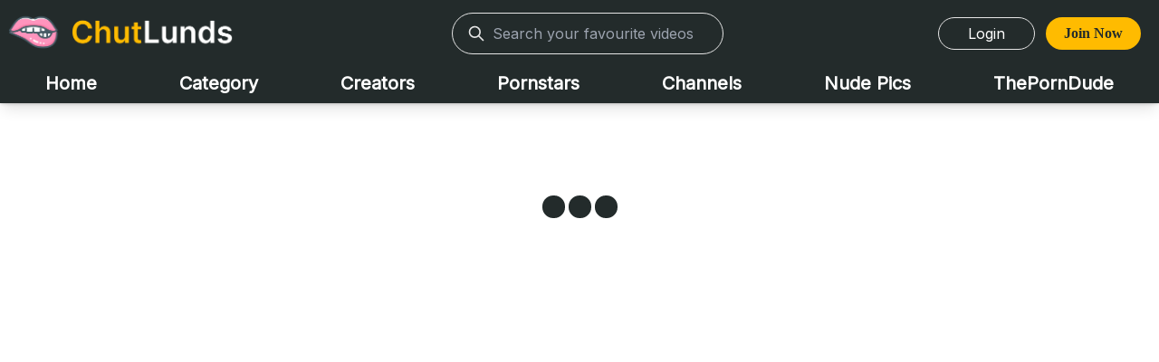

--- FILE ---
content_type: text/html; charset=utf-8
request_url: https://www.chutlunds.com/video/6h3o4*curvy+asian+girl+fucking+both+holes+with+toys+part+2
body_size: 5651
content:
<!DOCTYPE html><html><head><meta charSet="utf-8" data-next-head=""/><meta name="asg_verification" content="vVcWCcbbgmnqv221hpAjPojb" data-next-head=""/><meta name="Trafficstars" content="48702" data-next-head=""/><meta name="6a97888e-site-verification" content="fd04cef42cda2174ca5eaeb4b942dcae" data-next-head=""/><link rel="apple-touch-icon" sizes="120x120" href="/apple-touch-icon.png" data-next-head=""/><link rel="icon" type="image/png" sizes="32x32" href="/favicon-32x32.png" data-next-head=""/><link rel="icon" type="image/png" sizes="16x16" href="/favicon-16x16.png" data-next-head=""/><link rel="manifest" href="/site.webmanifest" data-next-head=""/><link rel="mask-icon" href="/safari-pinned-tab.svg" color="#5bbad5" data-next-head=""/><meta name="msapplication-TileColor" content="#da532c" data-next-head=""/><meta name="theme-color" content="#ffffff" data-next-head=""/><meta http-equiv="content-language" content="en" data-next-head=""/><meta name="viewport" content="initial-scale=1.0, width=device-width" data-next-head=""/><meta http-equiv="Content-Type" content="text/html; charset=utf-8" data-next-head=""/><meta property="og:image" content="/logo.png" data-next-head=""/><meta property="og:url" content="https://www.chutlunds.com" data-next-head=""/><meta property="og:type" content="website" data-next-head=""/><meta name="twitter:card" content="summary_large_image" data-next-head=""/><meta name="twitter:image" content="/logo.png" data-next-head=""/><link rel="preload" href="/_next/static/chunks/3bebd7e927d2ab99.css" as="style"/><link rel="stylesheet" href="/_next/static/chunks/3bebd7e927d2ab99.css" data-n-g=""/><noscript data-n-css=""></noscript><script src="//cdn.tsyndicate.com/sdk/v1/outstream.video.js" defer="" data-nscript="beforeInteractive"></script><script src="//cdn.tsyndicate.com/sdk/v1/outstream.video.js" defer="" data-nscript="beforeInteractive"></script><script src="//cdn.tsyndicate.com/sdk/v1/outstream.video.js" defer="" data-nscript="beforeInteractive"></script><script src="/_next/static/chunks/d57be2e9fbe3d815.js" defer=""></script><script src="/_next/static/chunks/aedf6df86631a618.js" defer=""></script><script src="/_next/static/chunks/fcab2432d9818e7a.js" defer=""></script><script src="/_next/static/chunks/9781f1ba993b16df.js" defer=""></script><script src="/_next/static/chunks/38d305365614e071.js" defer=""></script><script src="/_next/static/chunks/9e42e567282ecff7.js" defer=""></script><script src="/_next/static/chunks/ab2ab1a33296b029.js" defer=""></script><script src="/_next/static/chunks/b9cfc24231df05a6.js" defer=""></script><script src="/_next/static/chunks/2ba8012b207e9985.js" defer=""></script><script src="/_next/static/chunks/7ec8b4b5ba3bce38.js" defer=""></script><script src="/_next/static/chunks/bc8aa440fc9a601d.js" defer=""></script><script src="/_next/static/chunks/bac89fa80c596647.js" defer=""></script><script src="/_next/static/chunks/391d56e485ac7a89.js" defer=""></script><script src="/_next/static/chunks/turbopack-6679d9d1a073e222.js" defer=""></script><script src="/_next/static/chunks/557ea908b63a11be.js" defer=""></script><script src="/_next/static/chunks/8a74cc0f9f8935eb.js" defer=""></script><script src="/_next/static/chunks/0d6705426e1b34a7.js" defer=""></script><script src="/_next/static/chunks/turbopack-e63400a0c48227f3.js" defer=""></script><script src="/_next/static/dNwU1WrnBc9JuKNRkNYD1/_buildManifest.js" defer=""></script><script src="/_next/static/dNwU1WrnBc9JuKNRkNYD1/_ssgManifest.js" defer=""></script></head><body><div id="__next"><div class="font-inter bg-semiblack  shadow"><div class=" text-white p-2  lg:hidden"><nav data-headlessui-state=""><div class="flex  items-center justify-between"><div class="flex items-center space-x-1"><a href="/"><img src="/logo.png" alt="logo" class="w-[200px]"/></a></div><div class="flex items-center"><div class=" lg:hidden mr-2 cursor-pointer p-2  hover:bg-button hover:text-white rounded-md "><svg xmlns="http://www.w3.org/2000/svg" fill="none" viewBox="0 0 24 24" stroke-width="2" stroke="currentColor" aria-hidden="true" class="h-6 w-6"><path stroke-linecap="round" stroke-linejoin="round" d="M21 21l-6-6m2-5a7 7 0 11-14 0 7 7 0 0114 0z"></path></svg></div><div class="relative mx-1 mr-2" data-headlessui-state=""><div><button class=" " id="headlessui-menu-button-:R1kl66:" type="button" aria-haspopup="menu" aria-expanded="false" data-headlessui-state=""><img alt="user-logo" src="/login/user.png" class="cursor-pointer h-5 w-5 mt-1.5"/></button></div></div><button class="lg:hidden items-center justify-center rounded-md text-white hover:bg-button p-2" id="headlessui-disclosure-button-:Rsl66:" type="button" aria-expanded="false" data-headlessui-state=""><span class="sr-only">Open main menu</span><svg xmlns="http://www.w3.org/2000/svg" fill="none" viewBox="0 0 24 24" stroke-width="2" stroke="currentColor" aria-hidden="true" class="block h-6 w-6"><path stroke-linecap="round" stroke-linejoin="round" d="M4 6h16M4 12h16M4 18h16"></path></svg></button></div></div></nav><div class="flex flex-col relative p-1 hidden  transition ease-in-out delay-150 mt-2 "><form class="flex w-full items-center "><div class="flex-grow mr-4"><input class="w-full h-[35px] px-4 text-sm text-white border-[0.8px] border-[#E5E5E5] rounded-[15px] bg-transparent outline-none" type="text" placeholder="Search your favourite videos" value=""/></div><div class="w-[18%]"><button type="submit" class="w-full p-2 text-sm text-white bg-button rounded-[15px] hover:bg-button_hover">Search</button></div></form></div></div><div class="flex justify-around items-center lg:hidden font-arial shadow-lg mb-2"><a class="sm:text-xl xl:text-[28px] text-md text-white text-center p-1 border-b-[3px] hover:border-theme_yellow border-transparent" rel="dofollow" href="/">Home</a><a class="sm:text-xl xl:text-[28px] text-md text-white text-center p-1 border-b-[3px] hover:border-theme_yellow border-transparent" rel="dofollow" href="/category">Categories</a><a class="group flex items-center justify-center space-x-1 -mb-1 pb-1 border-b-[3px] hover:border-theme_yellow border-transparent" rel="dofollow" href="/channels"><img src="/channel.png" alt="channel-icon" class="h-5 m"/><span class="sm:text-xl xl:text-[28px] text-md text-white text-center mb-0">Channels</span></a><a class="rounded-[22px] font-semibold text-center px-5 p-1.5 m-1 text-md block_popunder text-nowrap bg-theme_yellow text-semiblack hover:scale-105 transition-transform duration-300 cursor-pointer" rel="dofollow" href="/membership">Join Now</a></div><div class="flex-col hidden lg:flex  "><div class=" flex items-center justify-between  pt-2 pb-2 text-white "><div class="flex items-center space-x-1 md:space-x-3  ml-2"><a href="/"><img src="/logo.png" alt="logo" class="w-[250px]"/></a><a target="_blank" href="https://chaturbate.com/in/?tour=LQps&amp;campaign=3v7pk&amp;track=default&amp;room=ukdevelopers" rel="noopener noreferrer"><div class="pl-2  flex  items-center  cursor-pointer hover:scale-105  transition-all space-x-2 hidden xl:flex"><img src="/livesex.png" height="35" width="35" alt="livesex"/><p class="font-bold ">Live Sex</p></div></a></div><form class=" flex items-center "><div class="relative select-none "><div class="flex  bg-semiblack items-center w-[250px] lg:w-[300px] 2xl:w-[700px]  border-[0.8px] border-[#E5E5E5] rounded-[30px] p-0.5 2xl:p-1 2xl:px-4 px-4"><svg xmlns="http://www.w3.org/2000/svg" fill="none" viewBox="0 0 24 24" stroke-width="2" stroke="currentColor" aria-hidden="true" class="h-5 2xl:h-6 text-[#E5E5E5]"><path stroke-linecap="round" stroke-linejoin="round" d="M21 21l-6-6m2-5a7 7 0 11-14 0 7 7 0 0114 0z"></path></svg><input class="flex-grow bg-transparent outline-none rounded-[15px] pl-2 h-10 text-[16px] text-white" type="text" placeholder="Search your favourite videos" value=""/></div></div><button type="submit" class="ml-2 bg-button hover:bg-button_hover text-white text-sm h-10 px-8 m-1.5 rounded-[20px] transition-all duration-300 ease-in-out opacity-0 hidden 2xl:flex">Search</button></form><div class="flex space-x-4 items-center justify-end font-theme "><div class="flex items-center pr-4"><div class="flex items-center space-x-2  font-inter"><p class=" m-2 rounded hover:text-semiblack hover:bg-gray-200  px-8 rounded-[22px] py-[5px]  cursor-pointer block_popunder border-[0.8px] border-[#E5E5E5] ">Login</p></div><a rel="dofollow" href="/membership"><button class="rounded-[22px] font-semibold text-center px-5 p-1.5 m-1 text-md block_popunder hover:scale-105 transition-transform duration-300 text-nowrap bg-theme_yellow text-semiblack">Join Now</button></a></div></div></div><div class="w-full  text-white items-center justify-around   flex  px-1 shadow-lg"><a rel="dofollow" class="text-xl 2xl:text-2xl font-semibold text-white cursor-pointer p-1 border-b-4 
                    border-transparent hover:border-theme_yellow
                    transition-colors duration-300" href="/">Home</a><a rel="dofollow" class="text-xl 2xl:text-2xl font-semibold text-white cursor-pointer p-1 border-b-4 
                    border-transparent hover:border-theme_yellow
                    transition-colors duration-300" href="/category">Category</a><a rel="dofollow" class="text-xl 2xl:text-2xl font-semibold text-white cursor-pointer p-1 border-b-4 
                    border-transparent hover:border-theme_yellow
                    transition-colors duration-300" href="/creators">Creators</a><a rel="dofollow" class="text-xl 2xl:text-2xl font-semibold text-white cursor-pointer p-1 border-b-4 
                    border-transparent hover:border-theme_yellow
                    transition-colors duration-300" href="/pornstar">Pornstars</a><a rel="dofollow" class="text-xl 2xl:text-2xl font-semibold text-white cursor-pointer p-1 border-b-4 
                    border-transparent hover:border-theme_yellow
                    transition-colors duration-300" href="/channels">Channels</a><a rel="dofollow" class="text-xl 2xl:text-2xl font-semibold text-white cursor-pointer p-1 border-b-4 
                    border-transparent hover:border-theme_yellow
                    transition-colors duration-300" href="https://www.nakedleaks.com/">Nude Pics</a><a rel="dofollow" class="text-xl 2xl:text-2xl font-semibold text-white cursor-pointer p-1 border-b-4 
                    border-transparent hover:border-theme_yellow
                    transition-colors duration-300" href="https://theporndude.com">ThePornDude</a></div></div></div><div class="fixed inset-0 z-30 hidden"><div class="absolute inset-0 bg-black transition-opacity duration-300 opacity-0"></div>i<div class="rounded-lg absolute flex justify-center items-center inset-0 overflow-hidden w-[405px] sm:w-full mx-auto"><div class="relative bg-semiblack  rounded-lg  px-6 lg:px-0 py-8  "><svg stroke="currentColor" fill="currentColor" stroke-width="0" viewBox="0 0 512 512" class="cursor-pointer absolute text-white text-[32px] lg:text-[34px] right-4 top-4" height="1em" width="1em" xmlns="http://www.w3.org/2000/svg"><path d="M331.3 308.7L278.6 256l52.7-52.7c6.2-6.2 6.2-16.4 0-22.6-6.2-6.2-16.4-6.2-22.6 0L256 233.4l-52.7-52.7c-6.2-6.2-15.6-7.1-22.6 0-7.1 7.1-6 16.6 0 22.6l52.7 52.7-52.7 52.7c-6.7 6.7-6.4 16.3 0 22.6 6.4 6.4 16.4 6.2 22.6 0l52.7-52.7 52.7 52.7c6.2 6.2 16.4 6.2 22.6 0 6.3-6.2 6.3-16.4 0-22.6z"></path><path d="M256 76c48.1 0 93.3 18.7 127.3 52.7S436 207.9 436 256s-18.7 93.3-52.7 127.3S304.1 436 256 436c-48.1 0-93.3-18.7-127.3-52.7S76 304.1 76 256s18.7-93.3 52.7-127.3S207.9 76 256 76m0-28C141.1 48 48 141.1 48 256s93.1 208 208 208 208-93.1 208-208S370.9 48 256 48z"></path></svg><div class="flex flex-col justify-center lg:flex-row lg:space-x-8"><div class="lg:w-1/3"><img src="/logo.png" alt="chutlunds" class="w-[200px] mx-auto  lg:w-[220px] mx-auto lg:-mt-2"/><p class="mb-6 font-inter text-white text-center text font-dancing text-2xl">Unleash your desires!   </p><div class=" p-4 lg:p-8  rounded-lg bg-neutral-600 space-y-2 lg:space-y-4 mb-4 lg:mb-0"><div class="flex items-center space-x-2 lg:space-x-3   block"><svg stroke="currentColor" fill="currentColor" stroke-width="0" viewBox="0 0 512 512" class="text-theme_yellow text-[14px] lg:text-[16px] flex-shrink-0" height="1em" width="1em" xmlns="http://www.w3.org/2000/svg"><path d="M504 256c0 136.967-111.033 248-248 248S8 392.967 8 256 119.033 8 256 8s248 111.033 248 248zM227.314 387.314l184-184c6.248-6.248 6.248-16.379 0-22.627l-22.627-22.627c-6.248-6.249-16.379-6.249-22.628 0L216 308.118l-70.059-70.059c-6.248-6.248-16.379-6.248-22.628 0l-22.627 22.627c-6.248 6.248-6.248 16.379 0 22.627l104 104c6.249 6.249 16.379 6.249 22.628.001z"></path></svg><p class="text-white font-inter text-[14px] lg:text-[16px]">Unlimted Downloads!</p></div><div class="flex items-center space-x-2 lg:space-x-3  block"><svg stroke="currentColor" fill="currentColor" stroke-width="0" viewBox="0 0 512 512" class="text-theme_yellow text-[14px] lg:text-[16px] flex-shrink-0" height="1em" width="1em" xmlns="http://www.w3.org/2000/svg"><path d="M504 256c0 136.967-111.033 248-248 248S8 392.967 8 256 119.033 8 256 8s248 111.033 248 248zM227.314 387.314l184-184c6.248-6.248 6.248-16.379 0-22.627l-22.627-22.627c-6.248-6.249-16.379-6.249-22.628 0L216 308.118l-70.059-70.059c-6.248-6.248-16.379-6.248-22.628 0l-22.627 22.627c-6.248 6.248-6.248 16.379 0 22.627l104 104c6.249 6.249 16.379 6.249 22.628.001z"></path></svg><p class="text-white font-inter text-[14px] lg:text-[16px]">Video recommendations curated for you</p></div><div class="flex items-center space-x-2 lg:space-x-3  block"><svg stroke="currentColor" fill="currentColor" stroke-width="0" viewBox="0 0 512 512" class="text-theme_yellow text-[14px] lg:text-[16px] flex-shrink-0" height="1em" width="1em" xmlns="http://www.w3.org/2000/svg"><path d="M504 256c0 136.967-111.033 248-248 248S8 392.967 8 256 119.033 8 256 8s248 111.033 248 248zM227.314 387.314l184-184c6.248-6.248 6.248-16.379 0-22.627l-22.627-22.627c-6.248-6.249-16.379-6.249-22.628 0L216 308.118l-70.059-70.059c-6.248-6.248-16.379-6.248-22.628 0l-22.627 22.627c-6.248 6.248-6.248 16.379 0 22.627l104 104c6.249 6.249 16.379 6.249 22.628.001z"></path></svg><p class="text-white font-inter text-[14px] lg:text-[16px]">Subscribe to channels and pornstars</p></div><div class="flex items-center space-x-2 lg:space-x-3  block"><svg stroke="currentColor" fill="currentColor" stroke-width="0" viewBox="0 0 512 512" class="text-theme_yellow text-[14px] lg:text-[16px] flex-shrink-0" height="1em" width="1em" xmlns="http://www.w3.org/2000/svg"><path d="M504 256c0 136.967-111.033 248-248 248S8 392.967 8 256 119.033 8 256 8s248 111.033 248 248zM227.314 387.314l184-184c6.248-6.248 6.248-16.379 0-22.627l-22.627-22.627c-6.248-6.249-16.379-6.249-22.628 0L216 308.118l-70.059-70.059c-6.248-6.248-16.379-6.248-22.628 0l-22.627 22.627c-6.248 6.248-6.248 16.379 0 22.627l104 104c6.249 6.249 16.379 6.249 22.628.001z"></path></svg><p class="text-white font-inter text-[14px] lg:text-[16px]">Create and enjoy playlists</p></div></div></div><div class="lg:mt-4"><form class="space-y-3" action="#" method="POST"><div class="flex space-x-3 w-full"><div class="w-1/2"><label for="first-name" class="text-sm font-medium leading-6 text-white">First Name</label><div class="mt-2"><input id="first-name" name="firstName" type="text" autoComplete="given-name" required="" placeholder="First Name" class="w-full text-xs font-inter rounded-lg bg-transparent py-2 px-2 text-white border-[1px] border-gray-300 placeholder:text-gray-400 sm:text-sm"/></div></div><div class="w-1/2"><label for="last-name" class="text-sm font-medium leading-6 text-white">Last Name</label><div class="mt-2"><input id="last-name" name="lastName" type="text" autoComplete="family-name" required="" placeholder="Last Name" class="w-full text-xs font-inter rounded-lg bg-transparent py-2 px-2 text-white border-[1px] border-gray-300 placeholder:text-gray-400 sm:text-sm"/></div></div></div><div class="flex space-x-3 w-full "><div class="w-2/3"><label for="email" class="text-sm font-medium leading-6 text-white">Email address</label><div class="mt-2"><input id="email" name="email" type="email" autoComplete="email" required="" placeholder="Email" class="w-full text-xs font-inter rounded-lg bg-transparent py-2 px-2 text-white border-[1px] border-gray-300 placeholder:text-gray-400 sm:text-sm"/></div></div><div class="w-1/3"><label for="password" class="text-sm font-medium leading-6 text-white">Create Password</label><div class="mt-2"><input id="password" name="password" type="password" autoComplete="current-password" required="" minLength="6" placeholder="Password" class="w-full text-xs font-inter rounded-lg bg-transparent py-2 px-2 text-white border-[1px] border-gray-300 placeholder:text-gray-400 sm:text-sm"/></div></div></div><div><button type="submit" class="relative mt-[20px] flex w-full h-[35px] justify-center rounded-md bg-gray-200 px-3 py-1.5 shadow-sm "><p class=" text-sm font-inter leading-6 text-semiblack font-inter font-semibold"> Join Chutlunds!</p></button></div></form><p class="text-red-500 font-inter text-xs text-center mt-2 min-h-4"></p><p class="my-3 text-center text-sm text-white">Already have an account?<span class="underline cursor-pointer text-theme_yellow"> Login here</span></p><div class="w-full flex items-center justify-center my-2"><hr class="flex-grow border-gray-300 my-2 "/><p class="my-4 w-fit mx-2 font-inter text-white text-xs">  or continue with</p><hr class="flex-grow border-gray-300 my-2"/></div><div class="w-full flex mb-5  mx-auto  space-x-4 "><div class="group hover:bg-slate-200 w-full  flex items-center justify-center space-x-2 cursor-pointer py-1.5  rounded-md border-[1px] border-gray-200"><img src="/login/google.png" class="lg:h-[38px] object-contain h-[22px] w-[22px] cursor-pointer ml-1" alt="Google"/><h2 class=" font-inter text-white text-[11px] lg:text-[14px] group-hover:text-semiblack">Google</h2></div><div class="group hover:bg-slate-200 w-full flex items-center justify-center space-x-2 cursor-pointer py-1.5  rounded-md border-[1px] border-gray-200"><img src="/login/facebook.png" class="lg:h-[40px] object-contain h-[24px] w-[24px] cursor-pointer ml-1" alt="Facebook"/><h2 class=" font-inter text-white text-[11px] lg:text-[14px] group-hover:text-semiblack">Facebook</h2></div></div><div class=""><p class="text-xs text-center text-white font-inter whitespace-nowrap overflow-hidden text-ellipsis">By Registering, I certify that I am over 18 years old and I agree to</p><a href="/terms"><p class="text-xs text-center font-inter font-semibold text-theme_yellow hover:underline cursor-pointer">Terms of Service.</p></a></div></div></div></div></div></div><div class="2xl:w-11/12 lg:mx-auto"><div class="flex justify-center mx-auto mt-10 h-screen mt-[100px]"><span style="display:inherit"><span style="display:inline-block;background-color:#232b2b;width:25px;height:25px;margin:2px;border-radius:100%;animation:react-spinners-BeatLoader-beat 0.7s 0s infinite linear;animation-fill-mode:both"></span><span style="display:inline-block;background-color:#232b2b;width:25px;height:25px;margin:2px;border-radius:100%;animation:react-spinners-BeatLoader-beat 0.7s 0.35s infinite linear;animation-fill-mode:both"></span><span style="display:inline-block;background-color:#232b2b;width:25px;height:25px;margin:2px;border-radius:100%;animation:react-spinners-BeatLoader-beat 0.7s 0s infinite linear;animation-fill-mode:both"></span></span></div></div><hr/><div class="sm:flex items-center justify-center sm:w-1/2 lg:w-1/4 mx-auto mt-4"><div class=""></div><div class=""><div id="ts_ad_video_1lcvn"></div></div><div class=""><div id="ts_ad_video_1lcvn"></div></div><div class=""><div id="ts_ad_video_1lcvn"></div></div><div class=""></div><div class=""></div><div class=""></div></div><div class="xl:px-[150px] 2xl:px-[250px] font-footer p-8 sm:px-[70px] mx-auto bg-semiblack    mt-10 text-white select-none"><p class="text-white font-bold text-[20px] text-center lg:hidden">Get Access to Latest Videos  </p><a href="/membership"><button class=" lg:hidden bg-theme_yellow text-semiblack rounded-[22px] font-inter text-center mb-8 mt-4 px-[70px] p-3 m-1 text-sm block_popunder hover:scale-105 transition-transform duration-300 mx-auto block">GET MEMBERSHIP</button></a><div class="lg:flex justify-start "><div><p class="text-white font-light text-[16px] text-left my-3 lg:text-[18px]">Find your fetish among 40000 videos </p><p class="text-white font-light text-[16px] text-left my-3 lg:text-[18px]">Quality you deserve from Full HD - 4k </p><p class="text-white font-light text-[16px] text-left my-3 lg:text-[18px]">Discret your secure biling</p><p class="text-white font-light text-[16px] text-left my-3 lg:text-[18px]">Cancel your subscription anytime</p></div><div class="lg:ml-[120px] xl:ml-[200px]"><p class="text-white font-light text-[16px] text-left my-3 lg:text-[18px]">Chutlunds Originals exclusive content</p><p class="text-white font-light text-[16px] text-left my-3 lg:text-[18px]">Unlock 2708 channels in one subscription</p><p class="text-white font-light text-[16px] text-left my-3 lg:text-[18px]">Never get bored</p><p class="text-white font-light text-[16px] text-left my-3 lg:text-[18px]">Download thousands of videos</p></div></div><a href="/membership"><button class="text-white lg:block bg-theme_yellow text-semiblack rounded-[22px] font-inter text-center mb-8 mt-4 px-[70px] p-3 m-1 text-md block_popunder hover:scale-105 transition-transform duration-300 hidden">GET MEMBERSHIP</button></a><hr class="border-t-[1px] border-[#AEABAB] my-4 lg:mb-8"/><div class="flex flex-wrap  justify-between my-4"><div class="w-1/2 lg:w-1/3  mb-4"><p class="font-semibold text-theme_yellow text-[17px] text-left mb-2 lg:text-[20px]">General</p><a href="/membership"><p class=" text-white text-[15px] text-left my-3 w-fit border-b-2 border-transparent hover:border-theme_yellow transition-colors lg:text-[18px]">Join</p></a><p class="text-white text-[15px] text-left my-3 w-fit border-b-2 border-transparent hover:border-theme_yellow transition-colors lg:text-[18px]">Member Sign in</p><p class="text-white text-[15px] text-left my-3 w-fit border-b-2 border-transparent hover:border-theme_yellow transition-colors lg:text-[18px]">Password Recovery</p><a rel="nofollow" href="https://theporndude.com"><p class="text-white text-[15px] text-left my-3 w-fit border-b-2 border-transparent hover:border-theme_yellow transition-colors lg:text-[18px]">ThePornDude</p></a></div><div class="w-1/2 lg:w-1/3"><p class="font-semibold text-theme_yellow text-[17px] text-left mb-2 lg:text-[20px]">Quick Links</p><a rel="dofollow" href="/"><p class="text-white text-[15px] text-left my-3 w-fit border-b-2 border-transparent hover:border-theme_yellow transition-colors lg:text-[18px]">Home</p></a><a rel="dofollow" href="/category"><p class="text-white text-[15px] text-left my-3 w-fit border-b-2 border-transparent hover:border-theme_yellow transition-colors lg:text-[18px]">Categories</p></a><a rel="dofollow" href="/channels"><p class="text-white text-[15px] text-left my-3 w-fit border-b-2 border-transparent hover:border-theme_yellow transition-colors lg:text-[18px]">Channels</p></a><a rel="dofollow" href="/membership"><p class="text-white text-[15px] text-left my-3 w-fit border-b-2 border-transparent hover:border-theme_yellow transition-colors lg:text-[18px]">Join Now</p></a></div><div class="w-1/2 lg:w-1/3 mb-4"><p class="font-semibold text-theme_yellow text-[17px] text-left mb-2 lg:text-[20px]">Legal</p><a rel="nofollow" href="/terms"><p class="text-white text-[15px] text-left my-3 w-fit border-b-2 border-transparent hover:border-theme_yellow transition-colors lg:text-[18px]">Terms of use</p></a><a rel="nofollow" href="/privacy"><p class="text-white text-[15px] text-left my-3 w-fit border-b-2 border-transparent hover:border-theme_yellow transition-colors lg:text-[18px]">Privacy Policy</p></a><a rel="nofollow" href="/contact"><p class="text-white text-[15px] text-left my-3 w-fit border-b-2 border-transparent hover:border-theme_yellow transition-colors lg:text-[18px]">Cookies Policy</p></a><a rel="nofollow" href="/parentalcontrol"><p class="text-white text-[15px] text-left my-3 w-fit border-b-2 border-transparent hover:border-theme_yellow transition-colors lg:text-[18px]">Parental Control</p></a></div><div class="w-1/2 lg:w-1/3"><p class="font-semibold text-theme_yellow text-[17px] text-left mb-2 lg:text-[20px]">Help</p><a rel="nofollow" href="/faq"><p class="text-white text-[15px] text-left my-3 w-fit border-b-2 border-transparent hover:border-theme_yellow transition-colors lg:text-[18px]">FAQ</p></a><a rel="nofollow" href="/contact"><p class="text-white text-[15px] text-left my-3 w-fit border-b-2 border-transparent hover:border-theme_yellow transition-colors lg:text-[18px]">Contact us</p></a><a rel="nofollow" href="/contact"><p class="text-white text-[15px] text-left my-3 w-fit border-b-2 border-transparent hover:border-theme_yellow transition-colors lg:text-[18px]">Content removal</p></a><a rel="nofollow" href="/parentalcontrol"><p class="text-white text-[15px] text-left my-3 w-fit border-b-2 border-transparent hover:border-theme_yellow transition-colors lg:text-[18px]">Parental Control</p></a></div></div><hr class="hidden lg:block border-t-[1px] border-[#AEABAB] mb-4"/><a href="/privacy"><p class="text-white underline text-[16px] lg:hidden text-left my-3">18 U.S.C 2257 Record-Keeping Requirement Compliance Statement</p></a><p class="text-sm sm:text-md md:text-lg text-[#AEABAB] mt-8">2021-2024 Chutlunds.com</p></div></div><script id="__NEXT_DATA__" type="application/json">{"props":{"pageProps":{}},"page":"/video/[video]","query":{},"buildId":"dNwU1WrnBc9JuKNRkNYD1","nextExport":true,"autoExport":true,"isFallback":false,"scriptLoader":[]}</script><script defer src="https://static.cloudflareinsights.com/beacon.min.js/vcd15cbe7772f49c399c6a5babf22c1241717689176015" integrity="sha512-ZpsOmlRQV6y907TI0dKBHq9Md29nnaEIPlkf84rnaERnq6zvWvPUqr2ft8M1aS28oN72PdrCzSjY4U6VaAw1EQ==" data-cf-beacon='{"version":"2024.11.0","token":"b5111801f10a4f8b8a4b2f38c6d9d8ab","r":1,"server_timing":{"name":{"cfCacheStatus":true,"cfEdge":true,"cfExtPri":true,"cfL4":true,"cfOrigin":true,"cfSpeedBrain":true},"location_startswith":null}}' crossorigin="anonymous"></script>
</body></html>

--- FILE ---
content_type: application/javascript; charset=UTF-8
request_url: https://www.chutlunds.com/_next/static/dNwU1WrnBc9JuKNRkNYD1/_buildManifest.js
body_size: 974
content:
self.__BUILD_MANIFEST = {
  "/": [
    "static/chunks/511a3c73f76b1b80.js"
  ],
  "/[homepageVideos]": [
    "static/chunks/47ac08620ea5c012.js"
  ],
  "/[homepageVideos]/page/[page]": [
    "static/chunks/a81fe876ebcbbf48.js"
  ],
  "/_error": [
    "static/chunks/563761df512754cf.js"
  ],
  "/account/forgotPassword": [
    "static/chunks/ff68976f4b3787b0.js"
  ],
  "/account/login": [
    "static/chunks/f982ab42ef7a0c00.js"
  ],
  "/account/register": [
    "static/chunks/10ae08ac35d2485b.js"
  ],
  "/account/verifyOTP": [
    "static/chunks/29497181580734da.js"
  ],
  "/activateMembership": [
    "static/chunks/2fde73e59327dcf8.js"
  ],
  "/cards": [
    "static/chunks/00b459d92ee1a791.js"
  ],
  "/category": [
    "static/chunks/e9265a21d817d5b7.js"
  ],
  "/category/[category]": [
    "static/chunks/08324dbab352fcb6.js"
  ],
  "/category/[category]/page/[page]": [
    "static/chunks/4905220af510eeb6.js"
  ],
  "/category/query": [
    "static/chunks/f0338d595f269174.js"
  ],
  "/channels": [
    "static/chunks/1de5d0b300414ff1.js"
  ],
  "/channels/[code]/[channelname]": [
    "static/chunks/87abfb42eb6a2c39.js"
  ],
  "/channels/[code]/[channelname]/page/[page]": [
    "static/chunks/41fbfb8bbf6508ad.js"
  ],
  "/channels/query": [
    "static/chunks/38e91237323109dc.js"
  ],
  "/chatgpt": [
    "static/chunks/f0b254524be401a2.js"
  ],
  "/chutlundsAPK": [
    "static/chunks/7f0f648f702bdcdc.js"
  ],
  "/contact": [
    "static/chunks/2b13558ba880c4d4.js"
  ],
  "/creators": [
    "static/chunks/6a4155e24fc6148a.js"
  ],
  "/creators/[creatorCode]/[creatorName]": [
    "static/chunks/7649fa90a3f0f964.js"
  ],
  "/creators/[creatorCode]/[creatorName]/page/[page]": [
    "static/chunks/a551975ce13618a4.js"
  ],
  "/creators/page/[page]": [
    "static/chunks/4e7e7e8304f05916.js"
  ],
  "/creators/query": [
    "static/chunks/7d780e256d071156.js"
  ],
  "/dmca": [
    "static/chunks/9982baeab85a000d.js"
  ],
  "/download": [
    "static/chunks/24af0e557dc492ed.js"
  ],
  "/faq": [
    "static/chunks/0be7d9d8e381fb46.js"
  ],
  "/membership": [
    "static/chunks/6f757b4e14954ff5.js"
  ],
  "/not-found": [
    "static/chunks/59d52bba8bd0b42e.js"
  ],
  "/page/[page]": [
    "static/chunks/c2701572942fff1f.js"
  ],
  "/parentalcontrol": [
    "static/chunks/75ac2724eed0bfd7.js"
  ],
  "/pornstar": [
    "static/chunks/16a5bc7136eba8f8.js"
  ],
  "/pornstar/[code]/[pornstarname]": [
    "static/chunks/afc06a4f588f0104.js"
  ],
  "/pornstar/[code]/[pornstarname]/page/[page]": [
    "static/chunks/9a5eef1f36835dab.js"
  ],
  "/pornstar/query": [
    "static/chunks/a9ba566a672e0075.js"
  ],
  "/privacy": [
    "static/chunks/bec3f9308ca7f589.js"
  ],
  "/query": [
    "static/chunks/74075cca1f8f2279.js"
  ],
  "/rough": [
    "static/chunks/92681377b59f1b1b.js"
  ],
  "/search": [
    "static/chunks/a9cf9f4f21284e3f.js"
  ],
  "/search/[searchkey]": [
    "static/chunks/e805aa0421dfd815.js"
  ],
  "/search/[searchkey]/page/[page]": [
    "static/chunks/4469399b0c82aec0.js"
  ],
  "/search/query": [
    "static/chunks/2059abbfacf0022a.js"
  ],
  "/terms": [
    "static/chunks/a00947455735b86d.js"
  ],
  "/video/[video]": [
    "static/chunks/7a6db981a97686c4.js"
  ],
  "__rewrites": {
    "afterFiles": [],
    "beforeFiles": [],
    "fallback": []
  },
  "sortedPages": [
    "/",
    "/_app",
    "/_error",
    "/account/forgotPassword",
    "/account/login",
    "/account/register",
    "/account/verifyOTP",
    "/activateMembership",
    "/api/auth/callback",
    "/api/auth/chutlunds/callback",
    "/api/auth/chutlunds1/callback",
    "/api/auth/chutlunds2/callback",
    "/api/auth/chutlunds3/callback",
    "/api/auth/chutlunds4/callback",
    "/api/auth/forgotPassword",
    "/api/auth/getUserByEmail",
    "/api/auth/loginCredentials",
    "/api/auth/register",
    "/api/auth/resendOTP",
    "/api/auth/saveProfileFirestore",
    "/api/auth/sendOTP",
    "/api/auth/updateLoggedIn",
    "/api/auth/updateVerify",
    "/api/revalidate",
    "/api/revalidate/revalidate_categorypage",
    "/api/spangbang/getvideos",
    "/api/spangbang/spangbang",
    "/api/spangbang/videoPlayer",
    "/api/spangbang/videoPlayer2",
    "/cards",
    "/category",
    "/category/query",
    "/category/[category]",
    "/category/[category]/page/[page]",
    "/channels",
    "/channels/query",
    "/channels/[code]/[channelname]",
    "/channels/[code]/[channelname]/page/[page]",
    "/chatgpt",
    "/chutlundsAPK",
    "/contact",
    "/creators",
    "/creators/page/[page]",
    "/creators/query",
    "/creators/[creatorCode]/[creatorName]",
    "/creators/[creatorCode]/[creatorName]/page/[page]",
    "/dmca",
    "/download",
    "/faq",
    "/membership",
    "/not-found",
    "/page/[page]",
    "/parentalcontrol",
    "/pornstar",
    "/pornstar/query",
    "/pornstar/[code]/[pornstarname]",
    "/pornstar/[code]/[pornstarname]/page/[page]",
    "/privacy",
    "/query",
    "/rough",
    "/search",
    "/search/query",
    "/search/[searchkey]",
    "/search/[searchkey]/page/[page]",
    "/terms",
    "/video/[video]",
    "/[homepageVideos]",
    "/[homepageVideos]/page/[page]"
  ]
};self.__BUILD_MANIFEST_CB && self.__BUILD_MANIFEST_CB()

--- FILE ---
content_type: application/javascript; charset=UTF-8
request_url: https://www.chutlunds.com/_next/static/chunks/7ec8b4b5ba3bce38.js
body_size: 166953
content:
(globalThis.TURBOPACK||(globalThis.TURBOPACK=[])).push(["object"==typeof document?document.currentScript:void 0,13801,a=>{a.v(JSON.parse('["a escondidas","a fazenda","a gatas","a girl knows","a good release","a lot of cum","a lot of sperm","a pelo","a petal among thorns","a solas","a tres","a2m","a4u","aaa","aaaa","aalborg","aaliyah","aaliyah hadid","aaliyah love","aarhus","aaron aurora","aas","aavg811028","abajo","abandoned","abbie cat","abbie maley","abby","abby adams","abby cross","abby lee brazil","abc","abdl","abdomen","abel bound","abella","abella danger","aberta","aberto","abg","abg indo","abidjan","abierta","abierto","abigail","abigail mac","abmelken","aboriginal","about","abre","abriendo","abril","abrindo","abrindo o cu","abs","absolutely","abspritzen","abuela","abuelas","abuelita","abuelo","abuja","aburrida","aburrido","abuseme","abuso","acaba","acabada","acabadas","acabando","acabar","acabo","academia","academy","acao","acapulco","acariciando","accent","accident","accidental","accidental anal","accidental creampie","accidentally","accion","accra","ace","ace001","aceite","acompanhante","acompanhante de luxo","acompanhante rj","acompanhantes","acompanhantes rj","acordando","acostada","acrobat","acrobatic","acrobatics","act","acting","action","activa","active","active shemale","activo","activos","actor","actress","actresses","actrices","actriz","actriz porno","ada","ada wong","adam","adams","adara","add","addams","addams family","addict","addicted","addiction","addison","adela","adele","adentro","adicta","adicta al sexo","adidas","adira allure","ado","adonis","adopted","adopted teen","adopted to fuck","adora","adorable","adoro","ados","adreena winters","adria","adria rae","adrian","adrian hart","adrian hush","adrian maya","adriana","adriana chechik","adriana maya","adrianna","adrianna nicole","adriano","adrielly fernandes","ads","adult","adult cam","adult cartoon","adult chat","adult dating","adult game","adult games","adult gaming","adult novel","adult pc game","adult porn","adult porn videos","adult space","adult theater","adult time","adult toy","adult toys","adult videos free","adult visual novel","adult visual novels","adult webcam","adultbaby","adultcam","adulterio","adultery","adultfinder","adultgameson","adultgamesoncom","adultmemberzone","adulto","adultos","adultporn","adults","adultspace","adultspace com","adulttime","adultvisualnovels","adultwebcam","adultwebcams","adv","advantage","adventure","adventure time","adventures","advogada","aeda","aerith","aerobics","aesthetic","afeitada","afeminada","afeminado","affair","affairs","affect 3d","afghan","afghanistan","afhs","aficionada","aficionado","aficionados","africa","africa unleashed","africain","africaine","african","african amateur","african american","african ass","african exploited","african fuck tour","african girl","african girls","african lesbians","african porn","african porn movies","african pussy","african sex","african sex tourism","african teen","african teens","african tribe","africana","africanchikito","africano","africans","africansexglobe","afrika","afrikaans","afrique","afro","afro american","afrocandy","aften opal","after","after party","after work","afternoon","afterparty","aftrekken","afuera","afuk","afwm","agachada","again","agalmatosexual","agatha","agatha dolly","agatha ferrari","agatha ferraz","agatha kent","agatha lira","agatha ludovino","age","age and beauty","age gap","age play","age regression","aged","agent","agentcon","ageplay","aggplanta","aggressive","aggressive top","aglaea group","aglaea productions","agony","agosto","ags","agua","aguantador","aguantadora","aguascalientes","agujero","agujeros","agw66 야동공장","aheago","ahegao","ahegao face","ahmedabad","ahri","ai meu cu","ai uehara","aiden","aiden ashley","aiden starr","aiden valentine","aidra fox","aila donovan","ailee anne","aimee waves","aimeeparadise","aimeewaves","aimeewavesxxx","air","air control","airbnb","aire","aire libre","aires","airi","airplane","airplane position","airport","airtight","aisan","aislin","aj applegate","ajibola","ajibola elizabeth","ajustado","aka","akabur","akali","akira","akira shell","al aire libre","al fondo hay sitio","alabama","alagoas","alaina dawson","alan","alana","alana cruise","alanah rae","alaska","alba","albania","albanian","albanil","alberca","albert","alberto blanco","albina","albino","album","albuquerque","aldatma","ale","alec knight","alecia fox","alegre","alejandra","alejandro","alemana","alemao","alemao porn","alena","alesha","alessandra","alessandra maia","alessandra marques","alessia","alessia luna","alessio romero","aletta","aletta ocean","alex","alex adams","alex blake","alex chance","alex coal","alex de la flor","alex faux","alex gonz","alex grey","alex harper","alex jett","alex jones","alex legend","alex lima","alex liszo","alex mack","alex marin","alex more","alex tanner","alex victor","alexa","alexa bond","alexa flexy","alexa grace","alexa nova","alexa raye","alexa scout","alexa tomas","alexander","alexandra","alexandra miret","alexandra wett","alexandria wu","alexanovanation","alexboys","alexgarciaporn","alexia","alexia anders","alexia st james","alexis","alexis adams","alexis andrews","alexis brill","alexis crystal","alexis fawx","alexis golden","alexis grace","alexis monroe","alexis rain","alexis silver","alexis tae","alexis texas","alexmarinactor","alexswingrj","alexxa vice","alexxxcalzones","alfa","algemada","alger","algeria","algerian","algerie","algerienne","algo","alguien","ali","alice","alice and abel","alice bound","alice green","alice hael","alice march","alice marques","alice merchesi","alice pink","alice visby","alicebong","alicia","alicia rhodes","alicia williams","alien","alien porn","aliens","alina","alina ali","alina belle","alina li","alina lopez","alina rose","alina west","aline","aline tavares","alineteless","alisando","alisha","alisha adams","alison","alison rey","alison tyler","alita lee","alive","aliviando","alix lovell","alix lynx","aliya brynn","aliz","alkrys","all","all anal","all anal all the time","all black","all black porn","all ebony clips","all fours","all girl","all holes","all natural","all scenes","all sex","allan guerra gomes","allanal","allanalallthetime","allanalmom","allblackbbw","allen","alley","allfisting","allgravure","allholes","alli rae","allie","allie addison","allie haze","allie james","allie nicole","allinternal","allinternal com","allison","allison moore","alljapanesepass","allnatural","allsexyvids","allure","alluring","ally","almohada","almost","almost caught","alona bloom","alondra","alone","alot","alpha","alpha male","alpha porn","alpha porno","alphamalefuckers","alphamalesuckers","alright","als scan","also","alsscan","alt","alt fickt jung","alt girl","alt jung","alt twinks","alta","altamira","altarboy","alter","alternate","alternative","alternative girl","alterotic","altmodelbox","alto","altporn","alumna","alumno","aluna","aluno","alura jenson","alvarado","alves","always","alyce anderson","alycia starr","alysa","alyssa","alyssa bounty","alyssa branch","alyssa cole","alyssa lynn","alyssa reece","alyssia kent","alyx star","ama","ama de casa","amacontent","amado","amador","amador anal","amador brasil","amador brasileiro","amador gay","amador gay brasil","amador real","amador rio de janeiro","amadora","amadoras","amadoras videos","amadores","amadores brasileiros","amai liu","amaitearach","amanda","amanda borges","amanda souza","amante","amantes","amara romani","amari anne","amarna miller","amarrada","amarrado","amat","amat r","amate","amater","amateru","amatetur","amateu","amateuer","amateur","amateur 3some","amateur allure","amateur anal","amateur anal creampie","amateur anal sex","amateur anal teen","amateur asian","amateur ass","amateur babe","amateur bareback","amateur bbc","amateur bbw","amateur bdsm","amateur beurette","amateur big ass","amateur big cock","amateur big tits","amateur black","amateur black girl","amateur blonde","amateur blow job","amateur blowjo","amateur blowjob","amateur bondage","amateur brazilian","amateur brunette","amateur bukkake","amateur cam","amateur casting","amateur cfnm","amateur clip","amateur clips","amateur college brunette","amateur compilation","amateur couple","amateur couples","amateur creampie","amateur crossdresser","amateur cuckold","amateur cum","amateur cumshot","amateur cumshots","amateur deepthroat","amateur doggystyle","amateur ebony","amateur espagnol","amateur euro","amateur facial","amateur femdom","amateur ffm","amateur fisting","amateur footjob","amateur francais","amateur free porn","amateur fuck","amateur fucking","amateur fucking rough","amateur gangbang","amateur gape","amateur gay","amateur girl","amateur girlfriend","amateur girls","amateur gone wild","amateur granny","amateur group sex","amateur guy","amateur hairy","amateur handjob","amateur hardcore","amateur home video","amateur home videos","amateur homemade","amateur homemade porn","amateur homevideo","amateur hotwife","amateur interracial","amateur italian","amateur ladyboy","amateur latin couple","amateur latina","amateur lesbian","amateur lesbians","amateur massage","amateur masturbation","amateur mature","amateur mature woman","amateur mexico","amateur milf","amateur milf anal","amateur mom","amateur orgasm","amateur orgy","amateur outdoor","amateur pawg","amateur pawg fucked","amateur pee","amateur pegging","amateur petite","amateur piss","amateur porn","amateur porn free","amateur porn star","amateur porn video","amateur porn videos","amateur porno","amateur pov","amateur production","amateur public","amateur pussy","amateur real","amateur redhead","amateur rough sex","amateur sex","amateur sex tape","amateur sex tapes","amateur sex video","amateur sex videos","amateur shemale","amateur slut","amateur sluts","amateur solo","amateur squirt","amateur step mom","amateur step sister","amateur straight guys","amateur strapon","amateur swinger","amateur swingers","amateur teen","amateur teen blowjob","amateur teen porn","amateur teens","amateur threesome","amateur tranny","amateur trans","amateur video","amateur videos","amateur vids","amateur voyeur","amateur webcam","amateur whore","amateur wife","amateur wife sex","amateur wife sharing","amateur xxx","amateurcam","amateurcouple","amateure","amateures","amateureuro","amateurgirl","amateurgirls","amateurin","amateurity","amateurmexicano","amateurmovie","amateurporn","amateurporno","amateurs","amateurs gone","amateurs gone wild","amateurs sex","amateursbanging","amateursex","amateurstraightguys","amateurteenies","amateurvideo","amateurvideos","amateurwebcam","amateurwife","amateurxxx","amateus","amatoori","amator","amatore","amatorial","amatoriale","amatoriale italiana","amatoriale italiano","amatoriali","amatorka","amatorki","amatorki porno","amatorskie","amatrice","amatuer","amatuer porn","amatuer sex","amatuer video","amatuer videos","amatuers","amatur","amatur porn","amature","amature allure","amature porn","amature porn videos","amature sex","amature sex tapes","amature sex video","amature video","amature videos","amatures","amatures gone wild","amauter","amazing","amazing amateur","amazing ass","amazing asses","amazing blowjob","amazing body","amazing porn","amazing step bro step sis fuck","amazing tits","amazingjav","amazon","amazon position","amazon prime new movies 2020","amazon prime new movies 2021","amazonas","amazons","ambato","amber","amber chase","amber connors","amber foxy","amber jayne","amber rayne","ambiciosas","amedee vause","amelia","amelie dubon","amelielbj","ameporn","america","american","american beauty","american family taboo","american gilf","american girl","american granny","american man","american mature","american milf","american porn","american sex","american taboo","american teen","americana","americano","americans","ames","ameteur","ameteur porn","ametuer","ametuer porn","ametur porn","ameture","ameture porn","ami","amia miley","amie","amiee cambridge","amiga","amiga caliente","amiga gostosa","amiga puta","amiga safada","amigas","amigazo","amigo","amigo casado mandou nuds","amigos","amigos gays","amiguinha","amiguita","amilia onyx","amirah","amirah adara","amizade","amizade colorida","amm","amo","among us","amopornobr","amor","amore","amour","amp","ample","ampolla","amputee","amsterdam","amteur","amv","amwf","amwf sex","amy","amy anderssen","amy azurra","amy brooke","amy kitty","amy rose","amyl","ana","ana foxxx","ana julia","ana marco","ana mosconi","ana rothbard","anaal","anaconda","anaglyph","anais","anal","anal action","anal amador","anal amateur","anal asian","anal babes","anal balls","anal bareback","anal bdsm","anal beads","anal big ass","anal big cock","anal blonde","anal bottle","anal brasil","anal caseiro","anal casero","anal casting","anal com dotado","anal compilation","anal contractions","anal cowgirl","anal cream pie","anal creampie","anal creampie eating","anal creampie swallow","anal creampie to other girls mouth","anal creampies","anal cum","anal cumshot","anal cumshots","anal destroy","anal destruction","anal dildo","anal doggy","anal doggystyle","anal dp","anal espanol","anal extreme","anal fart","anal fetish","anal finger","anal fingering","anal first time","anal fist","anal fisting","anal fuck","anal fucked","anal fucking","anal fun","anal game","anal gangbang","anal gape","anal gaping","anal gay","anal gay porn","anal girl","anal gostoso","anal hard","anal hardcore","anal hd","anal hook","anal insertion","anal insertions","anal inspectors","anal lesbian","anal lesbians","anal licking","anal machine","anal maroc","anal massage","anal masturbate","anal masturbation","anal milf","anal object","anal only","anal orgasm","anal orgasms","anal orgy","anal penetration","anal play","anal plug","anal porn","anal porn free","anal porn videos","anal porno","anal pounding","anal pov","anal preparation","anal princess","anal profundo","anal prolapse","anal punishment","anal punishment for cheating","anal queen","anal ride","anal riding","anal rimming","anal sem camisinha","anal sex","anal sex free","anal sex porn","anal sex toy","anal sex video","anal sex videos","anal sex young","anal slave","anal slut","anal sluts","anal solo","anal spit","anal squirt","anal squirting","anal step mom","anal step sister","anal stepmom","anal strapon","anal stretch","anal stretching","anal surprise","anal tail","anal teen","anal threesome","anal total","anal toy","anal toying","anal toys","anal training","anal vibrator","anal video","anal videos","anal vids","anal virgin","anal virginity","anal vore","anal webcam","anal whore","anal whores","anal wife","analbeads","analbrunette","analbuffet","analcreampie","analcreampies","analcum","analdildo","anale","analed","analfestival","analfingering","analfisting","analfuck","analfucked","analfucking","analgape","analgay","analingus","analized","analjuice","anallickfest","anallicking","anally","analmilfz","analmom","analno","analonly","analoverdose","analplay","analplug","analporn","analrimming","analsex","analslut","analstretch","analteen","analtoy","analvideos","analwhore","ananindeua","anao","anapolis","anastasia","anastasia brokelyn","anastasia knight","anastasia rose","anateur","anchor","anciana","ancient","and","anderson","andhra","andi james","andi ray","andi rose","andre","andrea","andrea garcia","andregotbars","andrehot","andres","andressa","andrew","andrew kitt","andrews","android","android 18","andy","andy casanova","andy kay","andy san dimas","andy savage","andy star","andypeachy","anel","anfitriona","anfitrionas","angel","angel davila","angel deluca","angel emily","angel eyes","angel lima","angel long","angel piaff","angel smalls","angel takemura","angel wicky","angel youngs","angela","angela milf","angela sommers","angela white","angeles","angeles ariana","angelica","angelica cruz","angelica heart","angelika grays","angelina","angelina castro","angelina diamanti","angelina please","angelina valentine","angelinacastro","angell summers","angelo godshack","angels","angie","angie moon","angle","angola","angolan","angolana","angolanas","angolano","angry","angryhobo","anh","anh em","anh ho","anh re","anh trai","ani blackfox","ania kinski","aniaty barboza","anikka albrite","anilingus","anillo","anilos","anim","animacao","animacion","animado","animal","animate","animated","animated 3d","animated anal","animated blowjob","animated cartoon","animated porn","animated sex","animated tits","animation","animation 3d","animation 3d hentai","animation bdsm","animation blowjob","animation monster","animation orc","animation porn","animation sex","animation teen","animation uncensored","animation young","animations","anime","anime 3d","anime anal","anime blowjob","anime compilation","anime cosplay","anime creampie","anime fuck","anime futanari","anime game","anime girl","anime girls","anime hentai","anime lesbians","anime porn","anime porno","anime sex","anime tits","anime uncensored","animes","animes br","animes dublados","animes legendados","aninha","aninha galzerano","anissa","anissa kate","aniston","anita","anita b","anita bellini","anitta","aniversario","ankha","ankle socks","anklet","ann","anna","anna bell peaks","anna blue","anna chambers","anna claire clouds","anna de ville","anna exciting affection","anna lena","anna lena blum","anna lovato","anna mole","anna polina","anna rose","anna sihra","anna sihra boparai","annabel redd","annabelle lane","anne","anne amari","annette","annette haven","annette schwarz","anni angel","annie","annie cruz","annika eve","anniversary","annoying","anny","anny aurora","anny kitty","annycandy","ano","ano novo","anon","anonfelix","anonimas","anonymous","anorexia","anorexic","anos","another","antes","anthony","anthony hardwood","anthony jonezs","anthony pierce","anthony rosano","anthro","antifaz","antigo","antioquia","antofagasta","antonella","antonia","antonia sainz","antonio","antonio mallorca","antonio ross","antonyvtt","antro","anty","anulingus","anus","anushka","anvtherlife","any","anya","anya ivy","anya krey","anya olsen","anyah","anyone","anytime","anytime fuck","anytime sex","ao ar livre","ao dai","ao gangbang","ao vivo","aoa","aoa academy","aot","apanhando","apartamento","apartment","apelo","apertada","apertadinha","apertadinho","apertado","apex","apex legends","aphrodisiac","aphrodite adams","aplicativo","apodaca","apolonia","apolonia lapiedra","aposta","app","apple","applegate","applejack","apprentice","apresentadora","apretada","apretadita","apretadito","apretado","april","april aniston","april o neil","april olsen","april oneil","april snow","aprilbigass","apron","aproveitamento","apuesta","aqp","aqua","aqui","ar livre","ara","arab","arab 48","arab anal","arab ass","arab cock","arab egypt","arab gay","arab girl","arab hijab","arab maroc","arab milf","arab muslim hijab","arab porn","arab sex","arab teen","arab wife","arabe","arabe francais","arabi","arabia","arabian","arabic","arabs","arabsex","araby","aracaju","arap","arapy","araujo","arcade","arch","arched","arched back","arches","ardiente","ardientes","ardientes69","are","area","arena","areola","areolas","arequipa","arg","argenta","argentas","argentina","argentina amateur","argentina casero","argentinas","argentine","argentinean","argentinian","argentino","argentinos","argento","argonian","ari","aria","aria banks","aria carson","aria khaide","aria lee","aria skye","ariana","ariana aimes","ariana grande","ariana marie","arica","ariel","ariel demure","ariel x","ariela","ariella","ariella ferraz","ariella ferrera","arielle faye","arietta adams","arigameplays","aris dark","arizona","arkansas","arlequina","arm","armador","armani black","armature","armenia","armenian","armpit","armpit fetish","armpit licking","armpit smelling","armpits","arms","army","army fuck","army jock","arnes","aroma","around","aroused","arousing","arrecha","arrechas","arrecho","arrechos","arregacando","arreganhada","arriba","arrimon","arrimones","arrombada","arrombado","arrombador","arrombando","arrombou","arsch","arschfick","arschficken","arschloch","arse","arsehole","art","art porn","arte","artemisia love","artificial","artificial vagina","artis","artist","artista","artistic","arusha","arya","arya fae","arya grander","aryana adin","as panteras","as safadas","as tequileiras","asa","asa akira","asain","asain porn","asante stone","asawa","asd","asdasd","asdf","asdsad","asdsadsa","asg","ash","ash hollywood","ashawo","ashe","ashley","ashley adams","ashley aleigh","ashley cumstar","ashley fires","ashley lane","ashley red","ashley wolf","ashli orion","ashly anderson","ashlynn","ashlynn taylor","ashton","ashton bradley","ashtray","asi","asia","asia porn","asia porno","asiaboy","asiaboyvideo","asian","asian amateur","asian anal","asian ass","asian ass porn","asian babe","asian babes","asian bbc","asian bbw","asian big tits","asian blow job","asian blow jobs","asian blowjob","asian blowjobs","asian booty","asian boy","asian brunette","asian cam","asian cock","asian couple","asian creampie","asian dick","asian feet","asian femdom","asian free porn","asian fuck","asian gay","asian girl","asian girl porn","asian girl sex","asian girlfriend","asian girls","asian girls fucking","asian goddess","asian good girl","asian guy","asian guy white girl","asian hairy pussy","asian homemade","asian ladyboy","asian lesbian","asian massage","asian massage parlor","asian mature","asian milf","asian model","asian muscle","asian pinay","asian porn","asian porn video","asian porn videos","asian porno","asian pornstar","asian pov","asian pron","asian public","asian pussy","asian scandal","asian sex","asian sex video","asian sex videos","asian shemale","asian slut","asian sluts","asian soles","asian solo","asian street","asian teen","asian threesome","asian tits","asian tranny","asian ts","asian twink","asian video","asian videos","asian white","asian whore","asian whores","asian wife","asian woman","asian women porn","asian xxx","asiangirl","asianpinay","asianporn","asians","asiansex","asiansexdiary","asianwoman","asiaporn","asiatic","asiatica","asiaticas","asiatico","asiatique","asiatisch","asin porn","asina","ask","ask for cum","asmr","asmr joi","asmr roleplay","aspen","aspen brooks","aspen romanoff","ass","ass amateur","ass amazing","ass and tits","ass big","ass bouncing","ass butt","ass candid","ass cheeks","ass clap","ass clapping","ass cleaning","ass crack","ass creampie","ass cum","ass cumshot","ass dildo","ass domination","ass eat","ass eater","ass eating","ass eating lesbians","ass fetish","ass finger","ass fingering","ass fisting","ass fuck","ass fucked","ass fuckers","ass fucking","ass full of cum","ass gape","ass gaping","ass gay","ass grinding","ass hard","ass hijab","ass hole","ass humiliation","ass in oil","ass job","ass kissing","ass latina","ass lick","ass licking","ass licking porn","ass licking videos","ass massage","ass masturbation","ass monkey","ass muslim hijab","ass packing","ass parade","ass petite","ass play","ass plug","ass porn","ass pounding","ass pussy","ass rimming","ass rubbing","ass sex","ass shake","ass shaking","ass sitting","ass slap","ass slapping","ass slave","ass smacking","ass smelling","ass sniffing","ass spanking","ass spread","ass spreading","ass squirting","ass stretching","ass sucking","ass tattoo","ass tease","ass teen","ass to mouth","ass to ass","ass to mouth porn","ass to other girl pussy atogp","ass to other girls mouth","ass to pussy","ass to pussy atp","ass toy","ass toying","ass up","ass up face down","ass videos","ass worship","ass worship goddess","ass worshipping","ass2mouth","assam","assamese","asscheek fucking","asscheeks","assclap","asscrack","asscreampie","assdrill","assdriven1","asseating","asses","assfinger","assfingering","assfuck","assfucked","assfuckers","assfucking","assgape","assgaping","assgasm","asshole","asshole close up","asshole closeup","asshole fetish","asshole gaping","asshole licking","asshole spreading","asshole winking","asshole worshiping","assholefucking","assholes","assistant","assisted masturbation","assistindo","assjob","assjobs","assjuice","asslick","asslicking","assorted","assparade","assplay","assplug","asspounding","asspussy","assrimming","asss","assshaking","asstoass","asstomouth","asstopussy","asstoying","asstoys","asstraffic","asstraffic com","assworship","assylum","astolfo","astrid star","asuka","asuna","asylum","at home","at work","atada","ate","athena","athena faris","athena rayne","athens","athetic body","athina","athlete","athletes","athletic","athletic body","athletic toned","ativa","ativo","ativos","atk","atk girlfriends","atl","atlanta","atlas grant","atleta","atletico","atlixco","atm","atogm","atolada","atolado","ator","ator big bambu","ator porno","atras","atrevida","atriz","atriz famosa","atriz porno","attention","attraction","attractive","atv","aubergine","aubree valentine","aubrey","aubrey black","aubrey kate","aubrey sinclair","auburn","auction","audience","audio","audio only","audio porn","audioporn","audition","auditions","audrey","audrey bitoni","audrey hempburne","audrey noir","audrey royal","aue","auf","august","august ames","august sfm blender","august taylor","aula","aumento peniano","aunt","aunt judys","aunti","auntie","aunty","aunty sex","aurora","aurora snow","aurora willows","aus","aussie","aussie pornstar","austin","austin kincaid","austin taylor","austin young","australia","australian","australian homemade","australian teen","austria","austrian","authentic","auto","autobus","autofellatio","automata","autumn","autumn falls","av debut","av idol","ava","ava addams","ava devine","ava parker","ava sinclaire","ava taylor","avale","avantajada","avantajadas","avatar","avatar korra","avec","aveline","avengers","aventura","aventuras","average","average anal gape","average ass","average body","average cock","average dick","average height","average joe","average proportions","average size tits","averagedick","avery black","avery cristy","avery moon","avi love","avidol","avidolz","avmodel","avn","avn hall of fame","avril","avvr","avy scott","av女優","award","awareness is hazy","away","awek","awesome","awesome body","awesome porn","awkward","awkward sex","awsome","axel","axel abysse","axel truu","axelabysse","axila","axilas","axxxteca","aya","ayane","ayarla souza","ayden james","ayor","aysla andrade","ayuda","azeri","azhotporn","aziani","azn","azotes","azul","azur lane","azz"]'))},88028,a=>{a.v(JSON.parse('["bab","baba","babado","babando","babe","babe flows","babe porn","babe station","babe teen","babecock","babes","babes com","babesalicious","babesation","babestation","babhi","babydoll","babyface","babymama","babymomma","babysitter","babysitting","bacanal","bachelor","bachelorette","back","back fuck","back seat","back shot","back shots","backbend","backdoor","backpacker","backpage","backroom","backseat","backshot","backshots","backside","backstage","backstage recording","backup","backyard","bad","bad bitch","bad boy","bad dragon","bad girl","bad melli","bad teen","badass","badboy","baddie","badmilf","badmilfs","badoink vr","badoo","badpuppy","bae","bagets","bahan ki chut","bahia","baiana","baiano","baila","bailando","bailarina","baile","baile funk","baile sexy","bailey","bailey base","bailey brooke","baise","baise france","baiser","baisse","baitbus","baixada santista","baixinha","bajan","bajo","bajo falda","bajo faldas","bajo la falda","bakunyuu","balada","balck","balcony","bald","bald guy","bald man","bald pussy","baldpussy","bali","balkan","ball","ball busting","ball gag","ball kicking","ball licking","ball play","ball sack","ball stretching","ball sucking","ballbust","ballbusting","ballbusting clips","ballbusting forum","ballbusting passwords","ballbusting torrent","ballbusting tube","ballerina","ballerinas","ballet","ballett","ballgag","ballgagged","balllicking","balloon","balloon fetish","balloons","balls","balls deep","balls deep anal","balls deep vaginal","balls licking","balls sucking","ballsdeep","ballsdeepanal","ballslicking","ballsuck","ballsucking","baltimore","bambi black","bambino","bambola","ban","ban gai","ban than","ban tinh","banana","banandose","band","bandida","bandido","bang","bang bros","bang bus","bang pov","bang step bros","bangali","bangalore","bangalore call girls","bangboyspass","bangbros","bangbros18","bangbus","banged","banging","banging family","bangkok","bangla","bangla hot","bangla imo","bangla sex","bangla sex call","bangla song","bangladesh","bangladeshi","bangladeshi sex","bangmedaddy","bangmeraw","bangnolly","bangpov","bangs","banheira","banheirao","banheiro","banheiro publico","banho","banks","bano","banos","bar","bar girl","bara","barak","barakbigbutt","barata","barba","barba cabelo e bigode","barbara","barbara alves","barbara perez","barbeiro","barber","barbie","barbudo","barcelona","bare","bare back","bare bottom","bare feet","bare foot","bareback","bareback anal","bareback fuck","bareback fucking","bareback gay","bareback gay porn","bareback porn","bareback sex","bareback twinks","barebackanal","barebackbrazil","barebacked","barebackedshemales","barebackholes","barebacking","barebackpigs","barebacksex","barebackthathole","barefeet","barefoot","barely","barely 18","barely 18 porn","barely legal","barelylegal","baretwinks","barf","barfing","bargirl","barn","barquisimeto","barranquilla","barriga","barry scott","bartender","bas","baseball","basement","basketball","bastidores","bastidores do porno","bastinado","bat","bata","batangas","bate","batendo","batendo punheta","batendo uma","batgirl","bath","bath masturbation","bath tub","bathhouse","bathing","bathing suit","bathroom","bathroom sex","bathtub","bating","batman","bator","battle","bauru","bay","bay area","bayag","bbb","bbb21","bbbj","bbbw","bbc","bbc anal","bbc blowjob","bbc creampie","bbc cuckold","bbc cumshot","bbc dildo","bbc fucking","bbc gay","bbc head","bbc interracial","bbc lover","bbc porn","bbc sex","bbc slut","bbc sucking","bbc whore","bbc wife","bbc worship","bbd","bbfs","bbg","bbj","bbk","bbl","bbw","bbw anal","bbw ass","bbw backshots","bbw bar","bbw bbc","bbw belly","bbw big ass","bbw big tits","bbw black","bbw black porn","bbw blowjob","bbw boobs","bbw booty","bbw butt","bbw cheating","bbw ebony","bbw feet","bbw francaise","bbw fucked","bbw gangbang","bbw gf","bbw girl","bbw girls","bbw granny","bbw group","bbw head","bbw highway","bbw huge ass","bbw interracial","bbw latina","bbw masturbation","bbw mature","bbw milf","bbw orgy","bbw party","bbw pawg","bbw pick up","bbw porn","bbw porno","bbw pussy","bbw sex","bbw slut","bbw smoker","bbw teen","bbw thot","bbw threesome","bbw tits","bbw wife","bbw women","bbwgirl","bbwhighway","bbwporn","bbwpussy","bbws","bdms","bdsm","bdsm anal","bdsm porn","bdsm video","bdsm videos","bdsm vids","bea","beach","beach babe","beach sex","beachwear","beads","bear","bear gay porn","bearback","beard","bearded","bearfilms","bears","bearsvideos","beast","beastars","beatdown","beatiful","beatriz","beau mec","beau mec muscle","beauties","beautiful","beautiful ass","beautiful body","beautiful breasts","beautiful dick","beautiful face","beautiful girl","beautiful girls","beautiful porn","beautiful pussy","beautiful sex","beautiful shemale","beautiful teen","beautiful tits","beautiful tranny","beautiful woman","beautifulgirls","beautifull","beauty","beaver","bebe","bebendo","bebendo leite","bebendo porra","becky","becky bandini","bed","bed fuck","bed play","bed sex","beddableboys","bedroom","bedroom porn","bedroom sex","bee","beefy","beefy pussy lips","beeglivesex","before","beg","begging","beginner","behind","behind the camera","behind the scene","behind the scenes","behindthescenes","beijando","beijo","beijo grego","beijos","being","being a dik","bel","bel ami","bela","belami","belarusian","belem","belen","belge","belgian","belgium","bell","bella","bella atrix","bella rolland","bella rose","bellaca","belladonna","bellas","belle","belle delphine","belle mere","belleza","bellissima","bello","belly","belly bulge","belly button","belly button piercings","belly cumshot","belly fetish","belly inflation","belly piercing","belly play","belly stuffing","bellybutton","belo","belo horizonte","beloved","belt","belting","bem","bem dotado","bem dotados","ben","ben dover","bench","bend","bend over","bending","bending over","bendover","benga","bengala","bengali","bengali audio fucking","bengali boudi","bengali sex","benin","bent","bent over","bentover","benz","berenjena","berlin","beso","beso negro","besos","best","best anal","best anal ever","best anal scene","best ass","best ass fuck","best black porn","best blow job ever","best blow job video","best blow job videos","best blow jobs ever","best blowjob","best blowjob ever","best blowjob video","best blowjob videos","best blowjobs","best blowjobs ever","best compilation","best creampie ever","best cum shots","best cumshot","best cunnilingus","best deep throat ever","best deepthroat","best deepthroat ever","best ebony porn","best ever","best free black porn","best free lesbian porn","best free porn","best free porn ever","best free porn site","best free porn sites","best free porn video","best free porn videos","best free porno","best friend","best friends","best gay porn","best head","best lesbian porn","best mature women","best milf","best mylf videos","best of","best of porn","best porn","best porn clips","best porn ever","best porn free","best porn movies","best porn site","best porn sites","best porn stars","best porn video","best porn video ever","best porn videos","best porn videos ever","best porn vids","best porno","best pornstars","best production","best pussy","best ride","best seller","best sex","best sex video","best video","best videos","bestbareback","bestcamvids","bestfriend","bestfriends","besties","bestporn","bet","beta","betrayal","better","betty","betty bang","beurette","beurette francaise","beutiful","beyonce","bf gf","bff","bffbang","bffs","bfs","bganal","bgg","bgrade","bhabhi","bhabhi chudai","bhabhi devar","bhabhi ki chudai","bhabhi sex","bhabhisex","bhabi","bhabi sex","bhai","bhm","bhojpuri","bi anal","bi blowjob","bi couple","bi crossdresser","bi curious","bi fantasy","bi femdom","bi sex","bi sexual","bi threesome","bi videos","bia","bianca","bianca baker","bianca naldy","bianca picachu","bianka blue","bibi","biceps","bich","bicha","bicho","bicht","bicurious","bicycle","biempire","bien","big","big tits","big anal","big anal gape","big areolas","big as","big ass","big ass amateur","big ass anal","big ass arab","big ass black","big ass black porn","big ass blonde","big ass blowjob","big ass brazilian","big ass cowgirl","big ass cumshot","big ass doggy","big ass doggystyle","big ass ebony","big ass ebony porn","big ass fuck","big ass fucked","big ass gape","big ass latina","big ass mature","big ass milf","big ass milf anal","big ass muslim hijab","big ass pov","big ass ride","big ass shemale","big ass step mom","big ass step sister","big ass stepmom","big ass teen","big ass teens","big ass teens1","big ass tight pussy","big ass tranny","big ass twerk","big ass young mom","big asses","big asshole","big babe","big balls","big bambu","big beautiful woman","big belly","big black","big black ass","big black ass porn","big black asses","big black boobs","big black booties","big black booty","big black booty porn","big black bootys","big black butt","big black butts","big black cock","big black cocks","big black dick","big black dicks","big black dildo","big black penis","big black tits","big black woman","big boob","big boobs","big boobs milf","big boobs teen","big booty","big booty anal","big booty bbw","big booty black","big booty black bitches","big booty black girl porn","big booty black girls","big booty black girls porn","big booty black porn","big booty ebony","big booty latina","big booty milf","big booty milfs","big booty teen","big booty white girl","big bouncing boobs","big breast","big breasts","big budget production","big bulge","big bush","big but","big butt","big butt anal","big butt milf","big butt porn","big buttocks","big butts","big chocolate dick","big clit","big clitoris","big coc","big cock","big cock amateur","big cock anal","big cock blowjob","big cock fuck","big cock fucking","big cock gay","big cock gay porn","big cock porn","big cock shemale","big cock teen","big cock tranny","big cock video","big cock videos","big cocks","big cook","big creampie","big cum","big cum load","big cum shot","big cum shots","big cumshot","big cumshots","big cunt","big dic","big dick","big dick amateur","big dick anal","big dick bitch","big dick blowjob","big dick free porn","big dick fuck","big dick gay","big dick gay porn","big dick in pussy","big dick porn","big dick porno","big dick sex","big dick shemale","big dick small pussy","big dick teen","big dick tight pussy","big dick tranny","big dick ts","big dick video","big dick videos","big dicks","big dicks porn","big dildo","big dildos fully inside open hole","big dock","big ebony tits","big eyes","big facial","big fake boobs","big fake tits","big fat ass","big fat black ass","big fat cock","big feet","big floppy tits","big gay cock","big gay cocks","big gay dick","big gay dicks","big girl","big girls","big guy","big head","big hole","big labia","big labia lips","big legs","big lips","big load","big loads","big monster tits","big mouth","big muscles girl","big natural","big natural boobs","big natural breasts","big natural tits","big naturals","big nipple","big nipples","big oiled ass","big orgasm","big pecs","big penis","big penis fuck","big penis guy","big penis porn","big penis sex","big porn","big pussy","big pussy lips","big round ass","big saggy tits","big squirt","big step brother","big step sister","big thighs","big tit","big tit anal","big tit cream pie","big tit ebony","big tit milf","big tit milf porn","big tit milfs","big tit teen","big tits amateur","big tits anal","big tits asian","big tits at work","big tits blonde","big tits boss","big tits bouncing","big tits brunette","big tits free porn","big tits granny","big tits group","big tits hd","big tits in uniform","big tits job","big tits jumping","big tits latina","big tits lesbian","big tits massage","big tits mature","big tits milf","big tits party","big tits play","big tits porn","big tits pornstar porn","big tits pov","big tits round asses","big tits shemale","big tits teen","big tits tranny","big tits webcam","big tits worship","big titted","big titties","big titts","big titty head","big titty milf","big toy","big toys","big vs small","big white ass","big white booty","big white cock","big white dick","big woman","bigareolas","bigass","bigasses","bigballs","bigbelly","bigblackass","bigblackasses","bigblackbooty","bigblackbutt","bigblackcock","bigblackcocks","bigblackdick","bigblackdicks","bigblacktits","bigboob","bigboobs","bigboobsroundasses","bigbooty","bigbreast","bigbreasts","bigbutt","bigbuttbooty","bigbutts","bigclit","bigcock","bigcocks","bigdick","bigdick porn","bigdicks","bigdicksatschool","bigdildo","bigg","bigg ass","biggbutt2xl","bigger","biggest","biggest cock ever","biggest cocks","biggest dick porn","biggest tits","biggirl","biglips","bigload","bignatural","bignaturals","bignipples","bigo","bigo live","bigolive","bigpussy","bigtis","bigtit","bigtits","bigtitsroundasses","bigtoys","bigwetbutts","bijouvideos","bike","biker","bikini","bikinis","bilatin","bilatinmen","bill bailey","billie eilish","billie star","billy","billy boston","billy glide","bimbo","bin","binho ted","binor","bionda","bioshock","biquini","biracial","birthday","birthday sex","biscate","bisex","bisex fantasy","bisexual","bisexual anal","bisexual blowjob","bisexual couple","bisexual crossdresser","bisexual cuckold","bisexual fantasy","bisexual humiliation","bisexual male","bisexual mmf","bisexual threesome","bisexuales","bisexuals","bisexuel","bishop","bispak","bissex","bissexual","bit","bit tits","bitch","bitches","bitches abroad","bite","biting","bizarr","bizarr assplay","bizarre","bizarro","bizzare","bizzarre","bj videos","bjraw","bla","blac","black","black agent","black amateur","black amateurs","black american","black anal","black and ebony","black and white","black and white porn","black ass","black ass porn","black asses","black babe","black babes","black bbw","black beauty","black big ass","black big ass porn","black big booty","black big dicks","black big pussy","black big tits","black bitch","black bitches","black blow jobs","black blowjob","black boner","black boobs","black booty","black booty porn","black booty sex","black booty videos","black bottom","black boy","black bubble butt","black bubble butts","black bull","black butt","black butts","black cock","black cock anal","black cock gangbang","black cock slut","black cock whore","black cock worship","black cocks","black couple","black cum","black cunt","black cunts","black dick","black dicks","black dildo","black dress","black dude","black ebony","black ebony porn","black fat ass","black fat porn","black female porn","black femdom","black femdom video","black fuck","black fucking","black fucks white","black gang","black gangbang","black gangs","black gay","black girl","black girl amateur","black girl blowjob","black girl femdom","black girl fuck","black girl fucked hard","black girl fucking","black girl gets fucked","black girl getting fucked","black girl having sex","black girl porn","black girl pussy","black girl sucking dick","black girl white guy","black girlfriend porn","black girls","black girls fucking","black girls getting fucked","black girls sucking dick","black granny","black guy","black hair","black hair porn","black haired","black hardcore porn","black hardcore sex","black juicy pussy","black king dick","black lesbian","black lesbians","black lilith","black lingerie","black lover","black man","black master","black men","black milf","black milfs","black monster","black monster cock","black monstercock","black on black","black on blonde","black on white","black panties","black pantyhose","black people porn","black phat ass","black phat booty","black phat pussy","black porm","black porn","black porn clips","black porn for free","black porn free","black porn movie","black porn movies","black porn video","black porn videos","black porn vids","black porno","black pornography","black pornos","black porns","black pornstars","black pron","black pussies","black pussy","black pussy porn","black pussy video","black pussy videos","black pussys","black pusy","black rough sex","black sex","black sex videos","black shemale","black slut","black sluts","black stallion","black step brothers","black stockings","black teen","black teen amateur","black teen girl","black teens","black thot","black thugs","black tits","black titties","black tranny","black ts","black wet pussy","black white","black woman","black woman porn","black women","black women femdom","black women porn","black xxx","black xxx videos","black4k","blackambush","blackass","blackbachelor","blackbooty","blackcock","blackcocks","blackdick","blacked","blacked raw","blacked wife","blackened","blackgay","blackgf","blackgfs","blackgirl","blackgirls","blackhair","blackmail","blackmailed","blackman","blackmilf","blackonblack","blackonwhite","blackplease","blackporn","blackporno","blackpron","blackpussy","blacks","blacks fucking","blacks on blondes","blacksex","blacksonblondes","blacksonboys","blacktoy","blackwoman","blackwomen","bladder","blair","blair williams","blake","blake blossom","blakemason","blanca","blancas","blanche","blanche bradburry","blanco","blancona","blanquita","blasen","blasian","blasphemous","blasphemy","blast","blasting","blatino","blaze","bleach","blender","blender animation","blender porn","blind","blind date","blindfold","blindfolded","bliss","blk","blm","blo","bloated belly","blodne","blog","blojob","blojwob","blolwjob","blon","blond","blond hair","blonde","blonde anal","blonde babe","blonde bbw","blonde big ass","blonde big tits","blonde blowjob","blonde girl","blonde granny","blonde hair","blonde lesbian","blonde mature","blonde milf","blonde porn","blonde sex","blonde shemale","blonde slut","blonde teen","blonde tranny","blonde wife","blondeliberal","blondes","blondeslovedick","blondhair","blondie","blondie fesser","blondies","blondine","blonds","blondy","blondynki","blone","blooper","bloopers","blouse","blouses","blow","blow bang","blow job","blow job contest","blow job movies","blow job porn","blow job video","blow job videos","blow jobs","blow jobs porn","blow jobs videos","blow me pov","blowbang","blowing","blowing clouds","blowjo","blowjob","blowjob amateur","blowjob betty","blowjob compilation","blowjob contest","blowjob expert","blowjob in public","blowjob monster","blowjob porn","blowjob pov","blowjob swallow","blowjob teen","blowjob video","blowjob videos","blowjobpass","blowjobs","blowjobs hd","blowjow","blowljob","blowme pov","blowob","blows","blowy","blue","blue balls","blue eye","blue eyed","blue eyes","blue film","blue hair","blue jeans","bluebird films","bluecollar","blued","blueeyes","bluehair","bluezao","blumenau","blwojob","bnha","bnude","bnwo","boa","boat","boate","bob","bobby beefcakes","bobs","boca","bocchino","boceta","bodies","body","body art","body builder","body massage","body paint","body sliding","body stocking","body stockings","body suit","body swap","body worship","body writing","bodybuilder","bodybuilding","bodyoil","bodypaint","bodystocking","bodystockings","bodysuit","bogota","bogotana","boi","boipussy","bokep","bokep indo","bokep indonesia","bokep terbaru","bokep viral","boku no hero","boku no hero academia","bolas","bold","bolivia","boliviana","bollywood","bollywood actress","bolsonaro","bom","bomb","bomba","bombado","bombshell","bombshells","bomshell","bon","bond","bondage","bondage blowjob","bondage blowjobs","bondage girl","bondage orgasm","bondage porn","bondage sex","bondage video","bondage videos","bondaged","bondageman","bondages porn","bondagesex","bonde","bone","boneca","bonecas","bonecas rj","bonecashow","boned","boneless","boner","bones montana","bong","bongacams","bongo","bonita","bonitas","bonito","bonne","bonnie","bonniebowtie","bonus hole","boo","boob","boob bouncing","boob flash","boob job","boob licking","boob play","boob sucking","boobies","boobjob","boobs","boobs fetish","boobs fuck","boobs job","boobs play","boobs sucking","book","bookstore","bookworm","boot","boot fetish","boot worship","bootie","booties","boots","booty","booty ass","booty butt ass","booty fuck","booty shake","booty shaking","booty shorts","bootyhole","bootylicious","boppingbabes","boquete","boquete amador","boquete gostoso","boqueteira","boquetes","boquinha","border","bored","boricua","borracha","boruto","boso","bosom","bosque","boss","boss blowjob","boss fuck my wife","boss fucks employee","boss fucks secretary","boston","bot","botas","botella","both","both holes","bottiglia","bottle","bottom","bottom trans","bottomless","boudi","bounce","bouncing","bouncing ass","bouncing boobs","bouncing tits","bouncingtits","bouncy","bound","bound and fucked","bound and gagged","bound gagged","bound in public","bound orgasms","boundgangbangs","bouteille","bouzen","bowjob","bowsette","box","boxer","boxers","boxing","boy","boy fuck girl","boy girl","boy girl girl","boy porn pass","boy pussy","boy sex","boycrush","boyeur","boyfeast","boyfriend","boyfriends","boygirl","boygusher","boyish","boykinky","boynapped","boypassion","boypornpass","boypussy","boys","boys fucking","boys sucking cock","boysfeast","boyspissing","boyssmoking","bra","bra and panties","braces","brad knight","brad montana","brad newman","brad sterling","braga","bragas","bragas sucias","braids","brain","brainwash","brainwashing","braless","branca","branco","brand","brand new","brandi","brandi bae","brandi belle","brandi love","brandiixxx","brandon anderson","brandy","branle","branlette","branquela","branquelo","branquinha","branquinha gostosa","branquinho","bras","brasil","brasil gay","brasileira","brasileira gostosa","brasileiras","brasileirinha","brasileiro","brasileiros","brasilena","brasilera","brasilia","brasilian","brasilian funk","brat","brat girls","brat perversions","bratty","brattysis","bravo porn","bravo tube","brazers","brazil","brazil gay","brazileira","brazilian","brazilian amateur","brazilian anal","brazilian ass","brazilian big ass","brazilian black","brazilian black girl","brazilian boy","brazilian boys","brazilian casting","brazilian gay","brazilian girl","brazilian girls","brazilian hot","brazilian hotwife","brazilian milf","brazilian porn","brazilian shemale","brazilian street meat","brazilian teen","brazilian tranny","brazilians","brazillian","brazuca","brazzer","brazzer com","brazzer free","brazzers","brazzers anal","brazzers free","brazzers free porn","brazzers free videos","brazzers porn","brazzers video","brazzers videos","brazzilian","break","breakfast","breaking","breast","breast bondage","breast expansion","breast milk","breast play","breast squeezer","breastfeeding","breastmilk","breasts","bred","bree","bree daniels","breed","breeding","breedmeraw","brenda","brenna sparks","brett rossi","brian","briana","brianna","brianna beach","bribe","brick danger","brickzilla","bride","bridge","bridgette","bridgette b","brief","briefs","brielle","briga","brigitte","brille","brincadeira","brincando","bringmeaboy","brinquedinho","brinquedo","brinquedos","brit","british","british amateur","british domme","british gilf","british granny","british joi","british mature","british milf","british mom","british mum","british teen","britney","britney amber","britney swallows","brittany","brittany andrews","brittany bardot","brittney","broadcasting","broche","broderagem","broke","broke straight boys","broken","broken ass","brokenteens","brokestraightboys","bromance","bromo","bronha","bronx","bronze","bronzeada","brooke","brooke banner","brooke brand","brooke haze","brooklyn","brooklyn chase","brooklyn gray","brooks","brotha","brothel","brother","brothers","brown","brown bunnies","brown cock","brown eye","brown eyes","brown girl","brown hair","brown hotties","brown nipples","brown pussy","brown skin","brownbunnies","browneyes","brownhair","brownhunnies","brownskin","browser game","broxa","bru","bruder","bruenette","bruentte","brun","bruna","brune","brunet","brunete","brunetki","brunett","brunette","brunette anal","brunette babe","brunette bbw","brunette doggy style","brunette girl","brunette gymnast","brunette milf","brunette porn","brunette sex","brunette teen","brunettes","brunetteslovedick","brunnete","brunnette","bruno","bruno dickemz","bruno y maria","brunoproduciones","brunoymaria","brush","bruto","bryangozzling","bsb","bsdm","bsx","btra","bts","bu cu","bu cu bu liem","bu lon","bubble","bubble ass","bubble bath","bubble booty","bubble but","bubble butt","bubble butt anal","bubble butt babes","bubble butt teen","bubblebut","bubblebutt","bubbles","bubis","bucaramanga","bucarasex","buccwild","buceta","buceta apertada","buceta apertadinha","buceta cabeluda","buceta carnuda","buceta gostosa","buceta gozada","buceta grande","buceta linda","buceta melada","buceta molhada","buceta molhadinha","buceta novinha","buceta peluda","buceta rosa","buceta rosinha","bucetao","bucetas","bucetinha","bucetinha rosa","bucetona","bucetuda","buco del culo aperto","bucu","budapest","buddies","buddy","buen","buen culo","buena","buenas","buenisima","bueno","buenos","buenos aires","buenota","buff","bugil","builder","bukake","bukakke","bukkake","bukkake boys","bukkake porn","bukkake video","bukkake videos","bukkakes","bukkakke","bulgaria","bulgarian","bulge","bulges","bulging","bull","bullet","bully","bullying","bulma","bulto","bum","bumble","bumbum","bumbum gg","bumbum gigante","bumbumgg","bumfucking","bums besuch","bums buero","bums bus","bunda","bunda branca","bunda brasileira","bunda enorme","bunda gg","bunda gigante","bunda gostosa","bunda grande","bunda linda","bunda natural","bunda perfeita","bundagg","bundagrande","bundao","bundas","bundinha","bundona","bunduda","bundudas","bundudo","bunnieandthedude","bunny","bunny colby","bunny girl","bunny hustler","buns","buom","bur","buraco","buracos","burat","burlesque","burma","burmese","burnette","burningangel","burp","burping","burps","bursting","burton","burundi","bus","bus sex","busbanged","busca","buscando","busco","busen","bush","bushy","bushy pussy","business","business suit","business woman","businessmen","bussy","bust","busted","busting","busty","busty amateur","busty amateurs","busty asian","busty babe","busty babes","busty bbw","busty blonde","busty breasts","busty brunette","busty girl","busty granny","busty latina","busty lesbian","busty lesbians","busty lover","busty mature","busty milf","busty milf porn","busty milfs","busty petite","busty redhead","busty teen","busty tranny","busty wife","bustyamateurs","but","butch","butt","butt fuck","butt fucking","butt hole","butt hole fucked","butt plug","butt plugs","butt sex","butt stuff","butterfly","buttfuck","buttfucking","butthole","buttjob","buttocks","buttplug","buttrose","butts","buttsex","buxom","bwc","bww"]'))},67076,a=>{a.v(JSON.parse('["Contact","c2c","cab","cabalga","cabalgada","cabalgando","cabalgar","cabalgata","cabbie","cabeca","cabecinha","cabecudo","cabelo","cabeluda","cabeludo","cabeza","cabezon","cabezona","cabin","cabina","cabinas","cabine","cabron","cabrona","cac","cac to","caca","cacero","cacetao","cacete","cacetudo","cacha","cachada","cachando","cachar","cache","cacheada","cachera","cacheras","cachero","cachetero","cachoeira","cachonda","cachondas","cachondo","cachondos","cachorra","cachorro","cachudo","cad","cadela","cadelinha","cadence lux","caderona","cadey","cadey mercury","cafe","cafucu","cage","caged","caged tushy","cairo","caiu","caiu na net","caiu na vara","caiu no wats","caiu no whatsapp","caiu no zap","caiunanet","cake","cakes","calatita","calcinha","calcinha de lado","calcinhas","calena","calendar","calentona","caleta","cali","cali carter","caliente","calientes","california","call","call boy","call girl","call girls","call girls in bangalore","call of duty","callao","callboy","calle","callejera","callejero","callgirl","callgirl job","callgirls","calor","calves","calvin hardy","calvin klein","calza","calzas","calze","calzon","calzoncito","calzones","cam","cam porn","cam chat","cam clip","cam girl","cam girls","cam model","cam sex","cam show","cam slut","cam whore","cam2cam","cam2fap","cam4","cam4free","cam6hd","cam6hd com","cama","camara","camara escondida","camara espia","camara lenta","camara oculta","camara porno","cambodia","cambodian","camboy","camchat","camcorder","camcrazy","came","camel","camel toe","cameltoe","camera","camera caseira","camera escondida","camera lenta","camera porno","camera prive","cameras","cameron","camerong","cameroon","cameroun","camerounaise","camfrog","camg8","camgirl","camgirls","camila","camila costa","camilla","camilla moon","caminando","caminhoneiro","camion","camisinha","camisola","camlive","camme","cammel","camming","cammodel","camp","campeche","campinas","camping","campo","campo grande ms","camporn","campos","campus","camrip","cams","cams69","camsex","camshot","camshow","camshows","camslut","camsluts","camsoda","camster","camuser","camwhore","camwhore online","camxxx","camz","can","canada","canadian","canadian milf","canadian teen","canal","cancun","candace","candaulisme","candee licious","candela","candi","candi annie","candice","candice dare","candid","candid ass","candid booty","candid feet","candid shoeplay","candid teen","candle","candle wax","candles","candy","candy alexa","candy crush","candy crush brasil","cane","caned","canela","canela skin","caning","canning","cant","cantante","cantik","cantora","cap","cap 2","cap 3","capa","cape town","capital","capitano eric","capixaba","capoeira","capoeira ator","capri","capri cavanni","caprice","caprichosa","capricorns cuming","caps","capscuming","capsx studios","caption","captions","capture","captured","captures","car","car blowjob","car fuck","car head","car masturbation","car porn","car sex","car wash","cara","caracas","caralho","caralhudo","caramel","cardi b","careca","carente","caress","caressing","caribbean","caricatura","caricias","carinho","carino","carioca","carla","carlos","carly parker","carmela","carmela clutch","carmella bing","carmen","carmen caliente","carmen callaway","carmen rivera","carmen valentina","carmona","carnaval","carne del mercado","carnival","carnuda","caro","carol","carol penelope","carolina","carolina abril","carolina carioca","carolina sweets","caroline","carona","carona do ted","carpet","carplay","carrera","carro","carrot","carry","cars","carsex","cartagena","carter","carter cruise","cartoon","cartoon 3d","cartoon anal","cartoon blowjob","cartoon cock","cartoon dick","cartoon disney","cartoon family guy","cartoon games","cartoon gay","cartoon hentai","cartoon japanese","cartoon lesbian","cartoon monster","cartoon network","cartoon porn","cartoon porno","cartoon sex","cartoon sex game","cartoon shemale","cartoon simpson","cartoon teen","cartoon tits","cartoons","carwash","casa","casa de swing","casa sola","casada","casada caiu na net","casada gostosa","casada infiel","casada liberada","casada puta","casada safada","casada traindo","casadas","casadinha","casado","casado de calcinhazl","casado usa calcinhazl","casados","casais","casal","casal amador","casal bi","casal de primos","casal gay","casal gresopio","casal liberal","casal otaku","casal real","casal safado","casal sapeca rj","casal swing","casalinga","casca akashova","caseira","caseiras","caseiro","caseiros","casera","caseras","casero","casero gay","casero real","caseros","caseros mexicanos","casey","casey calvert","casey kisses","cash","cash for sex","casi","casino","casita","cassandra","cassiana costa","cassidy","cassidy banks","cassidy klein","cassie","cassiofarias","cast","cast3x","castellano","castigo","casting","casting agent","casting alla italiana","casting couch","casting porn","castingcouch","castings","castle","castration","castro","casual","casual sex","casual wear","casualsex","cat","cat girl","catalina cruz","catamarca","catch","catfight","catgirl","catheter","catholic","cathy","cathy heaven","catira","catracha","catsuit","catwoman","caucasian","caught","caught cheating","caught fucking","caught jerking off","caught masturbating","caught masturbation","caught shoplifting","caught stealing","cavala","cavala fudendo","cavala sentando","cavalga","cavalgada","cavalgando","cavalo","cavalona","cave","cavity search","cax","cayla lyons","cazzi","cazzo","cazzo grosso","cazzo in culo","cazzo in gola","cazzone","cba","cbt","cbt clips","cbt videos","ccc","cctv","cd juarez","cdkelly666","cdmx","cdspbisexual","cdzinha","ceara","cecilia","cecilia lion","cedar rapids","cei","cei clips","cei jerk off instruction","cei jerk off instructions","cei tube","cei videos","cel","celaya","celeb","celebridade","celebridades","celebrites","celebrities","celebrity","celebrity nudes","celebrity porn","celebrity pussy","celebrity sex","celebrity sex scene","celebrity sex tape","celebs","celeste","celeste star","celia","cell","cell phone","cellphone","cellulite","celular","celular perdido","cenas","cenoura","censored","censurado","centerfold","centerfolds","centoxcento","centre","centro","cepillo","cerda","cerdo","cerita negra","cerro","certified kinky","cervix","cest","cewek","cfnf","cfnm","cfnm blowjob","cfnm blowjobs","cfnm handjob","cfnm handjobs","cfnm movies","cfnm pics","cgi","chacal","chacales","chacalito","chacha","chaco","chad alva","chad diamond","chad white","chain","chained","chains","chair","chakal","chaketa","chalco","challenge","chama","chamada de video","champagne","chanel","chanel grey","chanel preston","chanel santini","chanell heart","change","changing room","channel","chantal channel","chapada","chaparra","chaparrita","chapin","chapina","chaqueta","charapa","charapita","charity crawford","charlee chase","charles dera","charley","charley chase","charlie","charlie dean","charlie mac","charlotte","charlotte cross","charlotte sartre","charlotte sins","charlotte stokely","charly summer","charming","chase","chaser","chasity","chastity","chastity belt","chastity cage","chastity clips","chastity denial","chastity forum","chastity handjob","chastity humiliation","chastity lynn","chastity orgasm","chastity pov","chastity release","chastitybelt","chat","chat sex","chata","chatcams","chatgirl","chatlive","chatlog","chatrandom","chatroom","chatrooms","chatroulette","chats","chatsex","chatte","chatte poilue","chatte rasee","chatting","chaturbate","chau a","chaua","chaudasse","chaude","chav","chava","chavez","chavita","chavito","chavo","chavos","chazzy angels","cheaing","cheap","cheat","cheated","cheater","cheaters","cheating","cheating bbw","cheating boyfriend","cheating fat wife","cheating gf","cheating girlfriend","cheating housewife","cheating husband","cheating milf","cheating on girlfriend","cheating on wife","cheating sex","cheating slut","cheating wife","cheating wives","cheatingwife","cheats","cheatting","chechik","check","cheeks","cheeky","cheerleader","cheerleaders","cheers","cheese","chef","chefe","chelsea","chelsea marie","chemistry","chennai","chepa","cherie","cherie de ville","cherie deville","cherokee","cherokee d ass","cherry","cherry adams","cherry kiss","cherry x lucky","chessie kay","chest","chewing","chi","chi dau","chiapas","chibola","chibolas","chibolo","chibolos","chic","chica","chica caliente","chica culo","chica linda","chica sexy","chicago","chicas","chicas loca","chich","chiches","chichi","chichis","chichona","chichonas","chichotas","chick","chicken","chickpass","chickpass amateurs","chicks","chiclayo","chico","chicona","chicos","chienne","chifradeira","chifre","chifrudo","chihuahua","chikan","chilanga","chile","chilean","chilena","chilenas","chilenita","chileno","chilenos","chill","chilling","chim","chim to","chimbote","china","chinelo","chinese","chinese girl","chinese mature","chinese milf","chinese sex","chinese whore","chinesse","chinita","chinses","chiquilla","chiquita","chiquito","chloe","chloe amour","chloe cherry","chloe conrad","chloe foster","chloe lamour","chloe scott","chloe temple","chocha","chocho","chocking","chocolate","choda","choi","choi gai teen","choice","chokeplay","choker","chokolate","chola","cholita","cholitas","cholo","cholotube","chong","chonga","chongo","choot","chorando","choro","chorrillos","chorro","chorros","chota","chris","chris damned","chris strokes","chrishelix","christen courtney","christian","christian xxx","christiana cinn","christie stevens","christina","christina shine","christine","christmas","christmas sex","christy","christy love","christy mack","chu","chub","chubby","chubby anal","chubby ass","chubby cheating","chubby ex","chubby gang","chubby gay","chubby gf","chubby girl","chubby group","chubby guy","chubby mature","chubby milf","chubby picked up","chubby pinay","chubby pussy","chubby smoker","chubby teen","chubby wife","chubs","chuby","chucha","chudai","chuecona","chuky dream","chuky dreams","chula","chumshot","chun li","chunky","chupa","chupa pija","chupa verga","chupada","chupadas","chupadita","chupadora","chupando","chupando buceta","chupando cu","chupando gostoso","chupando pau","chupando pija","chupando rola","chupando verga","chupapija","chupar","chupcatcoisaloka","chupeta","chupeteira","chupona","chupou","chuppa","church","chut","chuva","chuva dourada","chuveiro","chyna","cibele pacheco","cibelly","ciber","cibersexo","ciencia ficcion","cif","cigar","cigarette","cigarettes","cigarro","cim","cincinnati","cinday01","cindy","cindy behr","cindy starfall","cine","cinema","cinematic","cinematic story","cinta","cipka","cipriani","circle jerk boys","circular anal gape","circumcised","circumcised cock","circumcised penis","ciri","ciririca","city","ciudad","ciudad de mexico","claire","claire black","claire redfield","clam pussy","clamp","clamps","clap","clapping","clara","clara trinity","clarkes boutaine","clases","clasico","class","class room","classic","classic porn","classico","classics","classmate","classroom","classy","clau","claudia","claudia mac","claudia marie","claudia marie ctdx","claudia valentine","clavada","clavando","clea gaultier","clean","clean pussy","clean up","cleaner","cleaning","cleaning lady","cleanup","clear","clear hindi audio","cleavage","cleo","clevage","cleveland","client","cliente","climax","clinic","clip","clip hunter","clip sex","cliphunter","cliphunter com","cliphunters","clips","clit","clit licking","clit orgasm","clit piercing","clit play","clit rub","clit rubbing","clit rubbing orgasm","clit sucking","clitoris","clitpiercing","clitrub","clitrubbing","clits","clitty","clop","close","close pink","close up","close up anal","close up blowjob","close up creampie","close up orgasm","close up pussy","close up pussy fuck","close ups","closet","closeup","closeup anal","closeup blowjob","closeup penetration","closeup pussy","closeups","clothed","clothed female","clothed sex","clothedfemale","clothes","clothespins","clothing","cloud","clouds","clover","clover baltimore","clown","clown porn","clowns","club","club porn","club sex","clubamateurusa","clubbing","clubdom","clube","clubs","cmnf","cmnm","cnn","co giao","co worker","coach","coach honey","coahuila","coat","coatza","cobra","coc","coca","cochabamba","coche","cochonne","cocina","cock","cock and ball torment","cock cage","cock cum","cock flash","cock grinding","cock hero","cock in mouth","cock licking","cock lover","cock massage","cock milking","cock ninja","cock ninja studios","cock play","cock ride","cock riding","cock ring","cock rubbing","cock sharing","cock slapping","cock stroking","cock suck","cock sucker","cock suckers","cock sucking","cock tease","cock teasing","cock tribute","cock twenty three","cock worship","cockhead","cockhold","cocking","cocklicking","cockold","cockriding","cockring","cocks","cockslut","cockstroking","cocksuck","cocksucker","cocksuckers","cocksucking","cocktease","cockteaser","cocktranny","cocktribute","cocktugging","cockwhore","cockworship","cockworshipping","cocky","coco","coco lovelock","coco vandi","coconut oil","cocu","codey steele","cody","coed","coeds","coffee","coge","cogelona","cogeme","coger","cogida","cogidas","cogiendo","cogiendo rico","cogiendome","coguar","cohf","coje","cojelona","cojen","cojer","cojida","cojiendo","cojo","coke","cola","colany","colby jansen","cold","cole","colega","colegial","colegiala","colegiala mexicana","colegio","coli","colima","colita","collage","collage lover","collant","collants","collar","collared","colleague","collection","college","college age","college amateur","college anal","college bound","college boy","college boy red","college fuck fest","college girl","college girl porn","college girls","college girls teen","college jock","college party","college rules","college sex","college slut","college student","college teen","college teens","collegebf","collegebfphysical","collegeboyphysicals","collegedudes","collegegayphysical","collegegirl","collegemeat","collegerules","colmek","colo","colocha","colombia","colombian","colombian booty","colombian boys","colombiana","colombianas","colombiano","colombianos","colonique","color","colorada","colorado","colorclimax","colored hair","colour","coloured","columbia","columbian","columbus","com","com dois","comadre","come","comedia","comedor","comedor de casada","comedor de casadas","comedy","comelona","comendo","comendo a amiga","comendo a casada","comendo a irma","comendo a namorada","comendo a novinha","comendo a prima","comendo cu","comendo cuzinho","comendo de quatro","comendo o cu","comendo porra","comenten","comer","comeu","comi","comic","comics","comida","comiendo","coming","comix","comment","commentary","como","comp","compa","compadre","companera","companion","compartida","compartiendo","compartir","competition","compil","compilacao","compilacion","compilado","compilation","compilations","complaciente","completa","complete","completely","completo","compliation","comprometida","compromised","computer","con","con ganas","cona","cona apertada","conalep","conalingus","concepcion","concert","concha","conchas","conchita","conchuda","condem","condo","condom","condom off","condom sex","condoms","condon","conejita","confession","confessions","congo","congolaise","connecticut","cono","cono depilado","cono peludo","conor coxxx","consolador","consolo","construcao","construction","construction worker","contagem","contest","conto","conto erotico","contortion","contortionist","contos","contos eroticos","contractions","control","convention","converse","convinced","convulsing","coogar","cook","cooking","cool","coomeet","cooper","cop","cop fucks milf","copacabana","copenhagen","copine","coppia","coppia amatoriale","coppia italiana","cops","coqueta","coquine","cordoba","cordobesa","core","corean","coreana","corna","corneador","corninho","corno","corno ajudando","corno amador","corno anal","corno bi","corno filma","corno filmando","corno manso","corno olhando","corno viado","cornomanso","cornos","cornuda","cornudo","cornudo real","cornudos","cornuto","coroa","coroa gostosa","coroa safada","coroas","corona","corona virus","coronavirus","corpo","corporal","corporal punishment","corrida","corrida dentro","corrida en bragas","corrida en la boca","corrida femenina","corrida interna","corridas","corridas femeninas","corruption","corset","corto","cory","cory chase","cos","cosita","cosplay","cosplay girl","cosplay sex","cosplayer","cosquillas","costa","costa rica","costarica","costume","costumes","cotonou","cotton","cotton panties","cou","couch","couch fuck","couch play","couch sex","cougar","cougar anal","cougar fuck","cougar fucking","cougar milf","cougar milfs","cougar porn","cougar porn videos","cougar pussy","cougar sex","cougar sex videos","cougar tits","cougar videos","cougarmama","cougarmom","cougars","cougars fucking","cougars porn","couger porn","coughar","couilles","countdown","country","country boy","country girl","couple","couple amateur","couple amateur francais","couple francais","couple friendly","couple fucking","couple homemade","couple porn","couple sex","couple threesome","coupleluna","couples","couples fantasies","couples fucking","couplesex","couro","courtney","courtney cummz","courtney taylor","cousin","coutch","cove","covered","covid","covid 19","covid19","cow","cow girl","cowboy","cowgirl","cowgirl anal","cowgirl creampie","cowgirl fuck","cowgirl porn","cowgirl pov","cowgirl reverse cowgirl","cowgirl riding","cowgirl sex","coworker","cox","cozinha","cph","cpl","crack","crack head","crack whore","crackwhore","cracuda","craigslist","crampie","crazy","crazy curves","crazy porn","crazy sex","crazy sex party","crazy sex videos","cre","crea","cream","cream pie","cream pie girlfriend","cream pie porn","cream pies","cream pussy","creamed","creamer","creamie","creaming","creamp","creampie","creampie anal","creampie compilation","creampie drip","creampie eating","creampie gangbang","creampie in asia","creampie movies","creampie porn","creampie pussy","creampie surprise","creampie videos","creampie xxx","creampied","creampiegangbang","creampies","creampiethais","creampy","creamthroat","creamy","creamy ass","creamy cum","creamy orgasm","creamy pussy","creamy pussy porn","creamy squirt","creamypussy","creative","creature","creep","creeper","creeping","creeps","creepshot","creepy","crema","creme","cremita","cremosa","crempie","crente","crime","criminal","crimson keep","cris","cristal","cristi ann","cristian cipriani","cristiane","cristina","croatia","croatian","crocotube","croft","cromweltube","crop","crop top","crosdresser","cross","cross dress","cross dresser","cross dressing","crossdreser","crossdress","crossdress clips","crossdress humiliation","crossdresser","crossdresser femdom","crossdresser forums","crossdresser fucked","crossdresser porn","crossdresser sex","crossdresser torrents","crossdresser tube","crossdressers","crossdresses","crossdressing","crossed legs","crot","crotch","crotchless","crotchless panties","crowd","crown","crs","crs67212","cruel","cruelty","cruise","cruising","crunchboy","crush","crush girls","crushgirls","crushing","crusiing","crusing","cruz","cruzeiro","cry","crying","crystal","crystal lust","crystal rush","crystal taylor","crystal thayer","cu aberto","cu apertado","cu arrombado","cu bu","cu gostoso","cu grande","cu guloso","cu largo","cu piscando","cu to","cuando","cuarentena","cuarentona","cuarteto","cuarto","cuatro","cuatro patas","cub","cuba","cuban","cuban ass","cubana","cubano","cubby","cubefly","cuca","cuceta","cucharita","cuck","cuck old","cuckcold","cucked","cuckhold","cucking","cucklod","cucko","cuckold","cuckold bdsm","cuckold creampie","cuckold cum eating","cuckold femdom","cuckold hubby","cuckold humiliation","cuckold husband","cuckold porn","cuckold pov","cuckold sex","cuckold slave","cuckold training","cuckold watching","cuckold wife","cuckolding","cuckolding blowjob","cuckolding mistress","cuckolding sex","cuckolding slave","cuckoldporn","cuckoldress","cuckoldry","cuckolds","cuckquean","cucky","cucold","cucumber","cucuta","cuddle","cuddly","cueca","cueca branca","cuenca","cuernavaca","cuerno","cuernos","cuero","cuerpazo","cuerpo","cuerpo perfecto","cuffed","cuffs","cuiaba","cuir","cukold","cul","culaso","culazo","culazos","culea","culeada","culeando","culear","culeo","culiacan","culiada","culiando","culiar","culiona","culioneros","culito","culito rico","culitos","culo","culo abierto","culo aperto","culo blanco","culo enorme","culo gay","culo gordo","culo grande","culo grosso","culo hermoso","culo perfecto","culo rico","culo roto","culo rotto","culogrande","culon","culona","culonas","culoncita","culos","culos grandes","culote","culotes","culotte","cult","cum","cum ass","cum between tits","cum blast","cum challenge","cum compilation","cum control","cum countdown","cum covered","cum down throat","cum drinking","cum dripping","cum dripping pussy","cum dump","cum dumpster","cum eat","cum eater","cum eating","cum eating femdom","cum eating fetish","cum eating instruction","cum eating instructions","cum eating instructions clips","cum eating instructions femdom","cum eating instructions movies","cum eating instructions porn","cum eating instructions videos","cum eating porn","cum encouragement","cum explosion","cum face","cum facial","cum feet","cum fetish","cum filled","cum fountain","cum hard","cum in ass","cum in eye","cum in face","cum in hair","cum in her mouth","cum in me","cum in mouth","cum in mouth comp","cum in mouth porn","cum in mouth videos","cum in my mouth","cum in my pussy","cum in open mouth","cum in panties","cum in pants","cum in pussy","cum in step mommy","cum in the mouth","cum in throat","cum in tits","cum inflation","cum inside","cum inside ass","cum inside me","cum inside my pussy","cum inside pussy","cum into mouth","cum kiss","cum kissing","cum licking","cum load","cum lover","cum meat","cum mouth","cum no hands","cum on ass","cum on asshole","cum on back","cum on belly","cum on body","cum on boobs","cum on bush","cum on chest","cum on clothes","cum on face","cum on feet","cum on food","cum on foot","cum on glasses","cum on hair","cum on her face","cum on legs","cum on mouth","cum on my face","cum on panties","cum on picture","cum on pussy","cum on soles","cum on stomach","cum on tits","cum on toes","cum on tongue","cum onto ass","cum onto pussy","cum onto tits","cum panties","cum play","cum pussy","cum sharing","cum shot","cum shot porn","cum shot videos","cum shots","cum show","cum shower","cum slut","cum sluts","cum swallow","cum swallower","cum swallowers","cum swallowing","cum swap","cum swapping","cum target","cum taste","cum throat","cum tits","cum to mouth","cum tribute","cum twice","cum whore","cum without hands","cum4k","cumbath","cumblast","cumcontrol","cumditioner","cumdrinking","cumdump","cumdumpster","cumeater","cumeating","cumeatinginstruction","cumeatinginstructions","cumface","cumfacial","cumfart","cumfest","cumflation","cumforcover","cumhsot","cuminass","cuming","cuminmouth","cuminpussy","cuminside","cumjerkingoff","cumlicking","cumload","cumlouder","cumm","cummed","cummin","cumming","cumming hard","cumming in mouth","cumming inside","cumming on feet","cummings","cummouth","cumonass","cumonface","cumonfeet","cumonpussy","cumontits","cumpilation","cumplay","cums","cumsh","cumsho","cumshoot","cumshot","cumshot clean up","cumshot compilation","cumshot in mouth","cumshot on ass","cumshot on face","cumshot porn","cumshot pov","cumshots","cumshow","cumshower","cumslut","cumswallow","cumswallower","cumswallowing","cumswap","cumswapping","cumtarget","cumtrainer","cumtribute","cumwhore","cun","cunada","cunado","cunete","cunhada","cunhadinha","cunhado","cuni","cunilingus","cunni","cunnilingus","cunnilingus orgasm","cunninglingus","cunshot","cunt","cunt busting","cunts","cuoi ngua","cup","curioso","curious","curious goddess","curious nymphet","curitiba","curled toes","curly","curly hair","curlyhair","curta","curtopezaobh","curva","curvaceous","curve","curved","curved cock","curved dick","curves","curvy","curvy anal","curvy ass","curvy beauty","curvy body","curvy girl","curvy mature","curvy milf","curvy porn","curvy teen","curvy woman","cusco","cusinho","cusmhot","custom","custom video","customer","cut","cut cock","cute","cute asian","cute asian porn","cute ass","cute babe","cute blonde","cute boy","cute face","cute feet","cute girl","cute girlfriend","cute little butts","cute petite","cute pussy","cute shemale","cute teen","cute teen suck","cute young","cutelatinboy97","cutepussy","cutey","cutie","cuties","cuto","cuzao","cuzinho","cuzinho apertado","cuzinho gostoso","cuzinho guloso","cuzinho rosa","cuzuda","cwb","cyber","cyberchat","cybergirls","cyberpunk","cyberpunk 2077","cybersex","cybersexe","cycki","cyrus","czech","czech casting","czech couple money","czech girl","czech hunter","czech milf","czech porn","czech pornstar","czech republic","czech sex","czech teen","czechav","czechcasting"]'))},88013,a=>{a.v(JSON.parse('["d p","d ruff","d s","d snoop","d va","d4swing","dabiatch","dacada","dace","dacing","dacing sexy","dacotah red","dad","dad and teen","dad crush","dad fucks teen","dada","dadbod","dadcreep","dadcrush","dadcrush fuck","dadcrush sex","dadcrush video","dadcrush videos","dadd","daddie","daddies","daddiesdad","daddy","daddy and boy","daddy and teen","daddy bear","daddy dom","daddy issues","daddy4k","daddybear","daddycreeper","daddyraunch","daddys","daddys girl","daddysasian","dady","daemon","daemon 3some","daemon anal","daemon anal sex","daemon anus","daemon ass","daemon bdsm","daemon dick","daemon fuck","daemon fucked","daemon fucks","daemon orgy","daemon porno","daemon pov","daemons","daemons 3some","daemons anal","daemons anus","daemons ass","daemons dick","daemons fuck","daemons fucked","daemons fucks","daemons orgy","daemons porno","daemons pov","daenerys","dagfs","dahlia","dahlia sky","dai","daily","daily compilations","dailyprivates","dairy","daisy","daisy chain","daisy diva","daisy ducati","daisy dukes","daisy lee","daisy lynne","daisy marie","daisy monroe","daisy rock","daisy stone","daisy taylor","daizy cooper","dakar","dakota","dakota burns","dakota charms","dakota james","dakota lovell","dakota payne","dakota skye","daks","dalaga","dale","dale savage","dalia","dalila","dalla","dallas","dallas dominatrix","dallas steele","dallas texas","dallas tx","dalton riley","dam","dam dang","dam đang","dama","dama cuckold","dama de compania","dama de compania ica","damaris","damas","damas de compania neiva","damas e vagabundos","damdang","dame","dame duro","dame leche","dame mas","damian","damien","damien thorne","damien white","damion dayski","damn","damon dice","damonandskye","damsel","damsel in distress","dan","dan ferrari","dan jenkins","dana","dana bueno","dana de armond","dana dearmond","dana nicole","dana vespoli","dana wolf","danada","danadinha","danca","dancando","dancando funk","dancando pelada","dancando sem calcinha","dancarina","dance","dance naked","dance sexy","dancehall","dancehall skinout","dancer","dancers","dances","dancin","dancing","dancing bear","dancing naked","dancing naked for you","dancingbear","dancingstripper","dancinha","dando","dando a buceta","dando a bunda","dando cu","dando cuzinho","dando de quatro","dando gostoso","dando o cu","dando o cuzinho","dando o rabo","dando pra dois","dando pro amigo","dando pro comedor","dando pro ex","dando rabo","dando toba","dandole","dandole duro","dandome","dandose","dandy","dane","dane cross","dane jones","danejones","dang","danganronpa","danger","dangerous","dangle","dangling","dani","dani blu","dani carmona","dani daniels","dani jensen","dani peterson","dani robles","danica","danica dillon","daniclarkoficial","daniel","daniel hausser","daniel postali","daniela","daniela ignacio","daniela ignacio fronza","daniela professora","daniela santos","daniela servo ignacio","daniella","daniella chavez","daniella margot","danielle","danielle delaunay","danielle derek","danielle maye","daniels","danika","danika mori","danish","danish amateur","dank","danmachi","danmark","danna","danni","danni cole","danni dawson","danni rivers","danny","danny d","danny hot","danny mancinni","danny mountain","danny phantom","danny steele","danny wylde","dans","danse","dansk","danske","dante","dante colle","dante martin","dany","dany ignacio","dany rio","dany rio official","dany viger","danyancat","danza","dap","daphne","daphne daniels","daphne dare","daphne klyde","daphne rosen","dar","dar es salaam","dara","darcia lee","darcie","darcie belle","darcie dolce","darcy dark","dare","daria","daria glower","darina","daring","dario","dark","dark blonde hair","dark cam","dark chocolate","dark dreams","dark dreams vr","dark elf","dark hair","dark haired","dark naija","dark nipples","dark pussy","dark room","dark skin","dark skin girl","dark skin girls","dark skinned","darkcookie","darkfantasy","darkhair","darkhouse productions","darkness","darkroom","darkskin","darksodomy","darkstalkers","darkx","darla crane","darlene","darlene amaro","darling","darlingcams","darmowa erotyka","darmowe","darmowe filmy porno","darmowe filmy porno z mamuskami","darmowe porno","darmowe porno lesbijki","darmowe porno milf","darmowy sex","darryl","darryl hanah","das","dase indian xxx video","dash","dasha","dashi sex","dasi","dass","dat","dat ass","data","date","date fuck","dateslam","datezone","dating","dating app","dating sim","dating site","dato foland","dau","dauergeil","daugher","daughter","daughterinlaw","daughters","daugther","dava","dava foxx","davao","dave","dave dixon","david","david lee","david loso","david perry","david skylar","davina davis","davis","dawn","dawson","day","daya knight","dayana","daylight","dayna vendetta","days","daytime","dayton","daze","dbd","dbs","dbz","dc comics","ddd","dddd","ddf","ddf anal","ddf big tits","ddf blowjobs","ddf busty","ddf fetish","ddf foot fetish","ddf footjobs","ddf glamour","ddf hardcore","ddf lesbians","ddf network","ddf porn","ddf teens","ddf threesome","ddf trailers","ddfnetwork","ddlc","ddlg","dds","de 4","de a perrito","de a perro","de calcinha","de cerca","de closet","de corte","de costas","de cuatro","de cueca","de espalda","de espaldas","de frente","de ladinho","de ladito","de lado","de manha","de pau duro","de perrito","de perro","de pie","de quarto","de quatro","de rodillas","de thuong","dea","deacon hunter","deadoralive","deadpool","deaf","deal","dealer","dean","dean van damme","deangelo jackson","deanuda","dear","dearmond","deathclaw","deathnote","deauxma","debaixo","debaixo da saia","debajo","debajo de la falda","debbie","debora","debora do pop","debora fantine","debora fantine live","debora fantine porno","debora fantine sexo","debora fantine transando","deborah","deborah mastronelly","debt","debt collector","debt sex","debut","debutant","debutante","debutantes","december","decentmonkey","decloset","decote","dedada","dedando","dedea","dedeada","dedeando","dedeandome","dedeandose","dedear","dedeo","dediada","dediandose","dedicada","dedicado","dedicatoria","dedilhando","dedinho","dedinhos","dedito","deditos","dedo","dedo en el culo","dedo na buceta","dedo no cu","dedos","dee","dee siren","dee williams","deeepthroat","deen","deeothroat","deep","deep anal","deep anal dildo","deep anal sex","deep ass","deep blowjob","deep blowjob in the mouth","deep creampie","deep dick","deep dicking","deep dildo","deep fake","deep fisting","deep fuck","deep fucked","deep fucking","deep hard pussy fuck","deep hole","deep insertion","deep inside","deep kiss","deep kissing","deep penetration","deep pounding","deep pussy","deep sex","deep stroke","deep strokes","deep sucking","deep throat","deep throat blow jobs","deep throat blowjobs","deep throat fuck","deep throat girlfriend","deep throat porn","deep throat sex","deep throat video","deep throat videos","deep throath","deep throating","deep throats","deep vagina","deep wet pussy fuck","deepanal","deepdicc","deeper","deepfake","deepfakes","deepfuck","deepika","deepika padukone","deeply","deepsleep","deepstroke","deeptaboo","deepthoat","deepthorat","deepthraot","deepthroad","deepthroat","deepthroat blowjob","deepthroat cum","deepthroat dildo","deepthroat gagging","deepthroat porn","deepthroat puke","deepthroat swallow","deepthroat training","deepthroat video","deepthroat videos","deepthroath","deepthroating","deepthroats","deeptrhoat","deeptroat","deeptroath","deer","deesvids51","deethroat","def","defeat","defenseless","defi","defiled","definition","defloration","defloration massage","defloration porn","defloration sex","defloration tv","defloration video","defloration videos","deflower","deflowered","deflowering","defonce","defrancesca gallardo","degradation","degrade","degraded","degrading","degrading tattoo","degredation","degustation","dehors","dei","deitada","deitado","deixou","deja","dejada","dejo","deku","del","del culo a la boca","dela","delano","delante","delaware","delco","delete","deleted","delgada","delgadita","delgado","delhi","delhi call girl","delhi girl","delhi model","delhi ncr","delhi sex","deli","delia","delicate","delicate girl","delicia","delicia de buceta","delicias","delicieuse","delicinha","deliciosa","deliciosas","delicioso","delicious","delicious d","delicious feet","delicious pussy","delicius","delight","delightful","delilah","delilah blue","delilah day","delinquent","delirando","delirious hunter","delivery","delivery boy","delivery girl","delivery guy","delivery man","della dane","dellafrango","delotta brown","delphine","delta","deltarune","delts","deluxe","deluxeporn","deluxeshura0","dem","demais","dembow","demetri xxx","demi","demi lopez","demi scott","demi soueur","demi sutra","demiroez","demo","demon","demon girl","demon slayer","demondeals","demonic","demonio","demonios","demons","demonstration","den","denial","denied","denim","denim shorts","denis","denis reed","denise","denisse","denmark","dental","dentist","dentista","dentro","dentro do carro","denver","deny barbie","deo","deodorant","dep","dep trai","departamento","deperrito","depilacao","depilacion","depilada","depiladinha","depilado","depilando","depilation","depois","deporte","deportes","deportista","deposito","deposito de porra","deppthroat","depravada","depravate","depraved","depraved awakening","depravity","depthroat","dequatro","der","derecho","derek","derpixon","derrick ferrari","derrick pierce","derriere’","des","des moines","desafio","desayuno","descansando","descanso","descarga","descargar","desconhecida","desconhecido","desconhecidos","desconocida","desconocido","desconocidos","descuido","descuidos","desde","desejo","desejos","desenho","desenho animado","desenho gay","desenho porno","desenhos","desenhos gays","deseo","deseosa","desert","desesperada","desfile","deshi","deshi bhabhi","deshi sex","desi","desi anal","desi anal sex","desi anty","desi ass","desi aunty","desi aunty sex","desi bhabhi","desi bhabhi ki chudai","desi bhabhi sex","desi bhabi","desi big ass","desi big boobs","desi blowjob","desi blue film sexy हिन्दी","desi boobs","desi boy","desi chudaai","desi chudai","desi chudayi","desi chut","desi cock","desi college girl","desi couple","desi dick","desi fuck","desi fucking","desi gay","desi gay sex","desi gf","desi girl","desi girl sex","desi girlfriend","desi girls","desi gold","desi hardcore","desi hd","desi hd porn","desi hd sex","desi hd xxx video","desi hindi","desi hindi audio","desi hindi sexy vedio","desi homemade","desi homemade sex","desi hot","desi hot aunty","desi hot sex","desi housewife","desi indian","desi indian bhabhi","desi indian porn","desi indian sex","desi lund","desi maal","desi maid","desi milf","desi mms","desi outdoor","desi porn","desi pussy","desi radhika","desi randi","desi sex","desi sex video","desi sex videos","desi slut","desi step mom","desi step sister","desi teen","desi teen sex","desi threesome","desi video","desi village","desi village girl","desi village girl sex","desi village sex","desi wife","desi xxx","desi young couple","desibhabhi","desiboy","desigay","desigirl","desihotcouple","desire","desire5000","desiree","desiree dulce","desires","desiresfm","desisex","desiwife","desix","desk","desk fuck","deslechada","deslechado","desnuda","desnudandose","desnudas","desnudo","desnudo integral","desnudos","desodorante","despacio","despacito","despechada","despedida","desperate","desperate straight boys","desperate to pee","desperatebitch1","desperation","despertando","despertar","despierta","despues","dessous","destiny","destiny cruz","destinycruz","desto","destroy","destroy ass","destroy pussy","destroyd","destroyed","destroyed ass","destroyed asshole","destroyed gape","destroyer","destroying","destroys","destruction","desvirgada","desy","detective","detention","detras","detras de camaras","detroit","deu","deu o cu","deusa","deustch","deutch","deutsch","deutsch teen","deutschalnd","deutsche","deutsche amateure","deutsche familie","deutsche hure","deutsche lesben","deutsche milf","deutsche mutter","deutsche schlampe","deutscher","deutscher porno","deutsches","deutschland","deutschland report","devagar","devar","devar bhabhi","devar bhabhi sex","devassa","dever","dever bhabhi","deviant","deviant freaks","deviantfreaks","device","device bondage","devicebondage","devices","devika","devil","devil tube","deville","devils","devils film","devilsfilm","devilsgangbangs","devilsvideos com","devin","devin drills","devin franco","devin trez","devine","devirginizing","devojke","devon","devon breeze","devon green","devon lee","devora","devot","devotion","dewar","dexy","deysi","dfdffd","dff","dffdfd","dfg","dfgdfg","dfsdfs","dfsdfsdf","dfsdfsdfs","dfsdfsfds","dfsdfssdf","dfsdfssfd","dfsfddfs","dfsfdfds","dfsfds","dfsfdsdfs","dfsfdsfd","dfsfdsfds","dfsfdsfsd","dfsfdssdf","dfsfdssfd","dfw","dfwknight","dgg","dgo","dhaka","dhones portella productions","dia","dia das bruxas","dia dos namorados","diabla","diablo","diablo files","diabolic","diabolical","diadema","dialoghi in italiano","dialoghi italiani","dialoghi italiano","dialogo","dialogos","dialogue","diamond","diamond banks","diamond foxxx","diamond jackson","diamond kitty","diamond ortega","diana","diana de la franja","diana doll","diana grace","diana prince","diana rius","diane","diaper","diaper fetish","diaper girl","diaper lover","diapered","diapers","diarista","diary","dias","diaz","dibujo","dibujos","dic","dica simples para demorar mais para gozar","dicas de sexo","dicas infaliveis para demorar para gozar","dicas para nao gozar rapido","dicas siririca","dicas sobre sexo","dice","diciembre","diciottenni","dick","dick bdsm","dick blowing","dick chibbles","dick cum","dick down","dick eater","dick flash","dick flashing","dick flopping","dick girl","dick growth","dick head","dick in ass","dick in mouth","dick in pussy","dick licking","dick like clit","dick massage","dick monsters","dick piercing","dick play","dick print","dick pump","dick rating","dick ride","dick rider","dick riding","dick slap","dick slapped","dick slapping","dick suck","dick sucked","dick sucker","dick suckers","dick suckin","dick sucking","dick sucking lips","dick sucking porn","dick sucking videos","dick too big for him","dick types","dick worship","dicke","dicke titten","dicked","dicked down","dickflash","dickgirl","dickgirl fucks girl","dickgirls","dickhddaily","dickhead","dicking","dicknastytheillest","dickriding","dicks","dicksuck","dicksucker","dicksucking","dicktoy","did","didi","didlo","dido","dido angel","die","diego","diego perez","dienvien","diesel","dieselmine","diet","diferente","different","different positions","dig","dig dick","digestion","digging","digimon","digital","digital playground","digitalplayground","digits","diives","dik","dike","dil","dilatacion","dilatado","dilatadores de ano","dilatation","dilation","dilator","dild","dildo","dildo ambassador","dildo anal","dildo ass","dildo blowjob","dildo casero","dildo cum","dildo deepthroat","dildo fuck","dildo fucking","dildo gag","dildo gay","dildo in ass","dildo in pussy","dildo insertion","dildo insertions","dildo machine","dildo masturbation","dildo orgasm","dildo play","dildo porn","dildo pounding","dildo pussy","dildo pussy fuck","dildo queen","dildo ride","dildo riding","dildo sex","dildo solo","dildo squirt","dildo suck","dildo sucking","dildo videos","dildoanal","dildoed","dildoes","dildofuck","dildofucking","dildoing","dildolicking","dildoplay","dildos","dildos hd","dildos toys","dildosucking","dilettante","dilf","dilf mature","dilldo","dillion","dillion carter","dillion harper","dillon","dillon cox","dillon diaz","dillon samuels","dilo","dime","dimension","dimitrescu","dimples","dina","dindin","dinero","dinheiro","dining room","dink flamingo","dinner","dinni gata","dinnigata","dino","dinobeauty","dinosaur","dinosaur cock","dio","dionysus4549","dior","diosa","diosas","dipping","dipre","direct","directo","director","directors cut","directv","dirigindo","dirk huge","dirkyates","dirndl","dirt","dirty","dirty ass","dirty ass to mouth","dirty asshole","dirty bitch","dirty blonde","dirty boy","dirty chat","dirty couple","dirty d","dirty debutantes","dirty diana","dirty director","dirty dog","dirty feet","dirty french talk","dirty girl","dirty girls","dirty harry","dirty hindi audio","dirty hobby","dirty lady","dirty mature slut","dirty milf","dirty milfs","dirty old man","dirty panties","dirty panty","dirty porn","dirty pussy","dirty scout","dirty sex","dirty slut","dirty sluts","dirty socks","dirty soles","dirty talk","dirty talk blowjob","dirty talk chudai","dirty talk deutsch","dirty talk handjob","dirty talk pov","dirty talkin","dirty talking","dirty talking guy","dirty talks","dirty teen","dirty tina","dirty usernames","dirty whore","dirty wife","dirtygardengirl","dirtymasseur","dirtyroulette","dirtyscout","dirtystepdaughter","dirtystepsister","dirtytalk","dirtytalking","disabled","discharge","disciplina","discipline","disciplined","disco","disco sex","discord","discos","discoteca","discount","discreet","discreto","disfras","disfraz","disfruta","disfrutando","disgrace","disgruntled","disgusted","disgusted parenting","disgusting","dislike","disney","disney princess","display","disponible","distance","distracted","distraida","distress","distrito","distrito federal","dit","dit nhau","ditalino","ditlondam","ditnhau","diva","diva dick","divas","dive","diversao","diversion","divertido","dividindo","dividindo a esposa","dividindo a namorada","dividindo esposa","divina","divine","divinebitches","diving","divino","divorce","divorced","divorcee","divorciada","divya","dixie lynn","dixon","diy","dj buttpussy","dj jump","djellaba","djjm98","dl married","dl thug","dl thugs","dl trade","dlc","dlsite","dluquinhaa","dlviz02545","dmm","dmv","dna","dnox brazil","do choi nguoi lon","do choi tinh duc","do choi tinh yeu","do cu pra boca","do not take off","doa","doa 2 ultimate","doa5","doax","doble","doble anal","doble penetracion","doble penetration","doblepenetracion","doc","doc johnson","doccia","doce","doce lola","dock","docka","docking","docsquirt","doctor","doctor and patient","doctor blowjob","doctor fucks patient","doctor patient","doctor porn","doctor sex","doctor tampa","doctora","doctoradventures","doctore in clinic sex with paisant","doctors","doctors office","doctortampa","doctortwink","documental","documentary","dodo","dodo pitbul","dodoflix","dodoma","dodopitbul","doe girls","doe projects","doegirls","doendo","does","dog","dog style","dogaloy","dogcollar","dogfart","dogfart network","dogfartnetwork","dogg","doggi","doggie","doggie style","doggie style porn","doggiestyle","dogging","doggstyle","doggsytyle","doggy","doggy anal","doggy big ass","doggy boys","doggy fuck","doggy pose","doggy position","doggy pov","doggy sex","doggy style","doggy style fuck","doggy style porn","doggy style sex","doggyboys","doggyfuck","doggystile","doggystle","doggystlye","doggystye","doggystyle","doggystyle anal","doggystyle creampie","doggystyle fuck","doggystyle fucking","doggystyle homemade","doggystyle porn","doggystyle pov","doggystyle sex","doggystyle standing","doggystyle teen","doggystyled","doggysyle","doggysytle","doggytsyle","doggytyle","dogstyle","dogy","dogystyle","doi","doida","doido","doigt","doigtage","doigte","doigtee","doigts","doing","dois","dojrzale","dojrzale mamuski","dojrzale polki","dojrzale polskie milf","dokterdries","dolce","dolce elektra","dolf dietrich","doll","doll cum","doll fetish","doll head","doll sex","dollar","dollars","dollman","dolls","dollscult","dollscult melody","dollscult melody blowjob","dollscult satanic family","dollsex","dolly","dolly diore","dolly fox","dolly leigh","dolly little","dolor","doloroso","dom","dom and subs","dom sub","dom ully","domace devojke","domaci","domaci pornici","dome","domestic","domestic discipline","domestica","domi","domicilio","domina","domina handjob","domina jemma","dominacao","dominacion","dominacion femenina","dominada","dominador","dominadora","dominafire","dominance","dominant","dominant girl","dominant man","dominant personality","dominant shemale","dominant top","dominant wife","dominant woman","dominante","dominate","dominated","dominates","dominating","domination","domination porn","domination quest","dominatrice","dominatrix","dominatrix handjob","dominatrix porn","dominatrix videos","dominazione","domingo","dominic","dominic pacifico","dominica","dominica phoenix","dominican","dominican lipz","dominican republic","dominicana","dominicanas","dominicano","dominicanos","dominik black","dominique","dominno","domino","domino presley","domme","dommes","domthenation","domtranny","don","don and lisa","don juan","don picone","don prince","don sudan","don whoe","don xxx prince","dona","dona de casa","donald","donald trump","done","dong","donk","donkey","donkey ass","donkeydick","donna","donna bell","donna matura","donnasofia","donnie rock","donny","donny sins","dont","dont cum in me","dont cum inside me","dont tell","dontbreakme","donte thick","donut","doo","doodh","doogy","doogystyle","doom","door","dope","dope dick","dope whore","doppia penetrazione","dor","dora","dorada","dorado","doris","doris ivy","dork","dorky darien","dorm","dorm room","dormcrush","dormitory","dormiu","dormroom","dorms","dorothy black","doryann marguet","dos","dost","dot","dota","dotada","dotadao","dotadas","dotado","dotados","dotato","dote","dothewife","douala","double","double anal","double anal dap","double anal penetration","double anal porn","double barrel","double bj","double blow job","double blowjob","double blowjobs","double cock","double creampie","double cum","double cumshot","double d","double dick","double dildo","double domination","double domme","double dong","double ended dildo","double facial","double femdom","double fist","double fisting","double footjob","double fuck","double fucking","double handjob","double orgasm","double penatration","double peneration","double penetraction","double penetrated","double penetration","double penetration dp","double pentration","double pussy","double pussy penetration","double sided dildo","double team","double teamed","double vag","double vaginal","double vaginal dpp","double vaginal penetration","doubleanal","doubleanaldap","doubleblowjob","doubledildo","doublefist","doublefisting","doublepenetration","doublepenetrationdp","doublepenetrations","doublepentration","doublepussy","doublestuffed","doubleviewcasting","douche","doudoune","doug and jay","douglas","douglas smith","douglassmith","doujin","doujinshi","dourada","doutora","dove fuck","dovefuck","down","down blouse","down for bbc","down jacket","down low","downblouse","downblousebeauty","downblousejerk","downjacket","download","download free porn","download free porn movies","download free porn video","download free porn videos","download latest movies free","download porn","download porn free","download porn movies","download porn video","download porn videos","download porno","download video porno","download xvideos","downloadable porn","downloadable porn videos","downlow","downtown","doy","dp anal","dp porn","dp vaginal","dp with cock toy","dp with toys","dpa","dped","dpmebaby02","dpp","dpv","dr lomp","dr pinkcake","dr stone","dr wolf","draconuel","dracula","draenei","drag","drag queen","dragginladies","dragon","dragon ball","dragon ball gt","dragon ball hentai","dragon ball porn","dragon ball super","dragon ball z","dragon dildo","dragon girl","dragonball","dragongalaxy11","drain","drain balls","drained","draining","drake","drama","dramatic","drank","draussen","draven navarro","draw","drawing","drawn","drawn together","dread","dread hot","dreadhead","dreadlock","dreadlocks","dreads","dream","dream girl","dreamboybondage","dreamcam","dreamgirl","dreamgirls","dreaming","dreams","dreams of desire","dreams of desire definitive edition","dreams of desire v 1 0 3","dreams of desire walkthrough","dreamtranny","dredd","dreichwe","dreier","drenched","drenget","dress","dress up","dressed","dressed up","dresser","dresses","dressing","dressing room","dressing up","dressup","drew","drew dixon","drew sebastian","dri cam","dri camera prive","dri sexy","dribble","drift","drii cordeiro","drika lima","drill","drilled","drilling","drink","drinking","drinking cum","drinking other girl piss","drinking own piss","drinking own squirt","drinking pee","drinking piss","drinking piss from a glass","drinking piss from the floor","drinks","drip","dripdrop","dripdrop productions","dripdropprod","dripping","dripping creampie","dripping cum","dripping pussy","dripping pussy juice","dripping wet","dripping wet pussy","drippinvelvet","drippy","drive","driver","driving","driving lesson","drivinginstructor","drkanje","drlomp","drone","drool","drooling","drop","drowning","druff","druffbandit","druunk","dry","dry hump","dry humping","dryhumping","dsa","dsf","dsfdfssdf","dsfdsf","dsfsdf","dsl","dslaf","dslayer38","dso","dtf","dtl","dtldildo","dual","duarte","duas","duas gostosas","duas mulheres","duas novinhas","dub","dubai","dubbed","dublado","dublin","dubsmash","dubstep","dubz mcgee","duc","ducalion5000","ducha","duchandose","duchas","duck","duct tape","duda","duda hugnen","duda rabetao","dude","dudes","dudesbareback","duele","duele sexo anal","dugla girl","duke","dukeprinceitaly","duki","dukke","dulce","dumb","dumb bitch","dummy","dump","dumpster","duncan saint","dunes","dungeon","dunhau","dunia","dunia montenegro","duo","duong vat gia","dupa","dupla","dupla penetracao","dupla penetracao anal","duplapenetracao","duplo","dura","duran","durango","durban","during","durmindo","duro","dusche","dustin","dustin daring","dustin fitch","dustin steele","dusty","dutch","dutch milf","dutch porn","duty","duval","duvalle","duze cycki","duzy kutas","dva","dvabitch","dvd","dvp","dwarf","dwt","dxd","dyed","dyed hair","dyke","dyke sex","dyked","dykes","dylan","dylan hayes","dylan ryder","dylan snow","dylan vox","dylann vox","dyme","dziewczyna","dziwka","dzooworks"]'))},23409,a=>{a.v(JSON.parse('["e girl","e stim","e01","e621","e621 net","each","eager","eager piss drinker","eagerly","eagle","eal","eality","eaposa","ear","ear licking","earings","earl miller","early","early morning","earrings","ears","earth","east","east africa","east asian","east asian couple sex","east asian guy fuck white girl","east asian male fuck white female","east asian man fuck white woman","east boys","east oakland","eastboys","easter","easter bunny","eastern","eastern europe","eastern european","easterneuropean","easton","eastside","easy","easy dater","easy girls","easy girlsfree use","easy stretching","easydater","eat","eat ass","eat cum","eat it","eat me","eat my ass","eat my pussy","eat out","eat own cum","eat pussy","eat sperm","eatcum","eaten","eater","eatin","eating","eating anal creampie","eating ass","eating balls","eating clit orgasm","eating cock","eating creampie","eating cum","eating dick","eating my own cum","eating my own spunk","eating out","eating own cum","eating pussy","eating sperm","eatingass","eatingcum","eatingpussy","eatout","eatpussy","eats","eats cum","eatting","eatting pussy","ebano","ebcam","ebcams","ebene","ebo","eboby","ebon","eboney","ebonies","ebont","ebony","ebony amateur","ebony amateurs","ebony anal","ebony ass","ebony ass fetish","ebony ass worship","ebony asshole","ebony ayes","ebony babe","ebony backshots","ebony bbc","ebony bbw","ebony bbw backshots","ebony bbw bbc","ebony bbw head","ebony bdsm","ebony beauty","ebony big ass","ebony big boobs","ebony big booty","ebony big butt","ebony big tits","ebony bitches","ebony bj","ebony black","ebony black porn","ebony blowjob","ebony blowjobs","ebony boobs","ebony booty","ebony bubble booty","ebony butt","ebony camgirl","ebony car","ebony casting","ebony chick","ebony clips","ebony cock","ebony compilation","ebony cosplay","ebony cougar","ebony couple","ebony cowgirl","ebony creampie","ebony creamy pussy","ebony cumshot","ebony deepthroat","ebony dick","ebony doggy","ebony doggystyle","ebony domme","ebony dude","ebony face fucking","ebony facesitting","ebony facial","ebony facials","ebony fat ass","ebony fat pussy","ebony feet","ebony female domination","ebony femdom","ebony femdom goddess","ebony ferty","ebony fetish","ebony fisting","ebony foot fetish","ebony footjob","ebony freak","ebony free porn","ebony fuck","ebony fucked","ebony fucking","ebony gangbang","ebony gay","ebony gays","ebony gf","ebony girl","ebony girlfriend","ebony girls","ebony gloryhole","ebony goddess","ebony gonzo","ebony granny","ebony hairy","ebony handjob","ebony hardcore","ebony hardcore porn","ebony head","ebony hentai","ebony homemade","ebony hood","ebony interracial","ebony joi","ebony latina","ebony lesbian","ebony lesbians","ebony male","ebony man","ebony masturbation","ebony mature","ebony men","ebony milf","ebony milf porn","ebony milfs","ebony missionary","ebony mistress","ebony model","ebony mom","ebony mystique","ebony orgasm","ebony petite","ebony piss","ebony pissing","ebony porn","ebony porn stars","ebony porn video","ebony porn videos","ebony porno","ebony pornstar","ebony pornstars","ebony pov","ebony pov bj","ebony pov blowjob","ebony pregnant","ebony princess","ebony pron","ebony public","ebony pussy","ebony pussy eating","ebony pussy licking","ebony pussy play","ebony queen","ebony redbone","ebony rides dick","ebony riding","ebony riding dick","ebony sex","ebony shemale","ebony skinny","ebony slut","ebony sluts","ebony soles","ebony solo","ebony squirt","ebony squirter","ebony squirting","ebony ssbbw","ebony step daughter","ebony step sister","ebony stepdaughter","ebony street milf","ebony street slut","ebony street whore","ebony streetwalker","ebony stripper","ebony student","ebony sucking dick","ebony swinger","ebony teen","ebony teen amateur","ebony teen anal","ebony teen homemade","ebony teens","ebony thot","ebony threesome","ebony tits","ebony toes","ebony tranny","ebony trans","ebony ts","ebony twerk","ebony twerking","ebony twink","ebony video","ebony videos","ebony webcam","ebony wet pussy","ebony white","ebony whore","ebony wife","ebony woman","ebony women","ebony xxx","ebonyanal","ebonyass","ebonybbw","ebonyblack","ebonyblowjob","ebonybooty","ebonycreampie","ebonyexposed","ebonyfeet","ebonyporn","ebonypussy","ebonysex","ebonyswan","ebonyteen","eboy","ebrio","ebt","ecatepec","ecchi","ecchi games","eccie","echangiste","echi","echii","echo","ecole","ecstasy","ecuador","ecuadorean","ecuadorian","ecuatoriana","ecuatorianas","ecuatoriano","ecuatorianos","ed junior","ed powers","edad","edc","edd","eddie","eddie cain","eddie danger","eddie dean","eddie jaye","eddy","edecan","edecanes","eden","eden adams","eden ivy","eden sin","eder","edgar","edgar guanipa","edge","edge along","edge hero","edge play","edge queens","edged","edging","edging blow jobs","edging blowjob","edging blowjobs","edging challenge","edging cumshot","edging games","edging handjob","edging joi","edging orgasm","edging tutorial","edgy","edi","edible","edison","edit","editado","edited","edith","editing","edition","editor","edits","edjunior","edm","edmonton","edna","edo","edo mex","edomex","edpowers","edpowersvideo","edredom","edu","edu black rj","eduarda","eduarda calixto","eduardo","eduardo lima","educacion","education","educational","educativo","edward","edward terrant","edwards","edyn blair","eee","eeee","een","eenie","eens","eet","eeuu","eevee","efeminado","effect","effects","effeminate","effemine","efukt","egg","egg laying","egg licking","eggplant","eggs","eggs ring","egirl","egon kowalski","egresadas","egua","egy","egypt","egypt gay","egypt gay خولات تتناك","egypt sex","egyptain","egyptan","egypte","egyptian","egyptian cuckold","egyptian gay","egyptian noha","egyptian sex","egyptienne","egyption","ehefrau","ehefrau teilen","ehemann","eiaculazione","eiaculazione femminile","eichel","eier","eigengemaakt","eight","eighteen","eighteen years old","eighties","eijat","eilish","eimi","eimi fukada","ein","eine","einem","einen","einer","einlauf","eipril","eita","ejac","ejac bouche","ejac facial","ejac faciale","ejac interne","ejacs faciales","ejaculacao","ejaculacao feminina","ejaculacao precoce","ejaculada","ejaculando","ejacular","ejaculate","ejaculated","ejaculates","ejaculating","ejaculating pussy","ejaculation","ejaculation faciale","ejaculation feminine","ejaculation interne","ejaculations","ejakulation","ejakuliert","ejecutiva","ejercicio","ejercicios","ejercito","ekasi","ekasiwap","el agustino","el alto","el ancla","el culo","el paso","el salvador","el tio milky","el toro de oro","ela","ela baez","ela darling","ela gosta","ela hotwife official","elahotwife","elaina raye","elaine","elane","elas","elastic","elastigirl","elastrator","elbananero","elbow","elbrealty","elcojeputas","elden ring","elder","elder dial","elder scrolls","elderly","ele","election","electra","electra rayne","electric","electric play","electric shock","electrical","electrician","electricity","electro","electro sex","electro shock","electro stimulation","electrocuted","electrocution","electrode","electronic","electroplay","electrosex","electrostim","electrostimulation","elegance","elegant","elegant angel","elegante","elektra","elektra rose","elektro","elen","elen million","elena","elena koshka","elena lux","elena ross","elena vega","eleonora","elera","eletricista","elettra","elevador","elevator","elexis","elexis monroe","elf","elf ears","elf girl","elf hentai","elfa","eli","eliana","eliane furacao","elias cash","elijah","elijah white","elijah young","elis dark","elisa","elisa sanches","elisa sanches anal","elisa sanches atriz","elisa sanchez","elisa santos","elisabeth","elisabethfilms","elisabethmovies","elisasanches","elisatorreslopez","elise","elite","elitepain","eliza","eliza allure","eliza evans","eliza eves","eliza ibarra","eliza jane","eliza rae","elizabeth","elizabeth bentley","elizabeth bioshock","elizabeth jolie","elizabeth lawrence","elizabeth olsen","ella","ella cruz","ella dearest","ella hollywood","ella hughes","ella knox","ella mai","ella milano","ella nova","ella reese","ellas","ellas 4","ellas4","elle","elle alexandra","elle fanning","elle panda","elle rose","elle voneva","ellen","ellen betsy","ellen jess","ellen page","ellenpalacios","ellethedoll","ellie","ellie 18","ellie eilish","ellie idol","ellie mcqueen","ellinika","elliniko","elliot finn","ellis","ellla","elman10","eloa lombard","elpaso","elqueolvida","elsa","elsa frozen","elsa jean","elsalvador","else","elven","elver vicioso","elvergalarga90xxx","elves","elvira","elvis","ely","em casa","em chong","em cima","em dau","em gai","em ho","em pe","em publico","em vo","em yeu","ema","email","emanuel","emanuelle","emanuelledaymon","emanuelly raquel","emasculation","emaybe4u","embarassed","embarazada","embarazadas","embarazo","embarrased","embarrassed","embarrassed naked female","embarrassing","embarrassment","ember","ember snow","ember stone","embu","emelyn","emerald loves","emerson","emgai","emi","emi rippi","emilia","emilia clarke","emilia romagna","emilio ardana","emilly britto","emily","emily 18","emily addison","emily austin","emily bender","emily blacc","emily bloom","emily brix","emily devine","emily garcia","emily grey","emily kae","emily mayers","emily narizinho","emily right","emily ross","emily sky","emily thorne","emily willis","emily18","emilyskyxxx","eminem","emirates","emma","emma brown","emma butt","emma evins","emma fantazy","emma fiore","emma heart","emma hix","emma leigh","emma louise","emma lovett","emma mae","emma roberts","emma rose","emma sirus","emma starletto","emma starr","emma stone","emma watson","emmanuel","emmanuelle","emme","emme white","emmewhite","emmy","emmy demure","emo","emo boy","emo boys","emo emily","emo gay","emo girl","emo sex","emo teen","emo twink","emo twinks","emobf","emogfsexposed","emogirl","emopornpass","emori pleezer","emos","emosexposed","emotion","emotional","empera","empflix","empflix com","empinada","empinadinha","empinadita","empinado","empinando","empire","empleada","empleada unison","empleado","employe","employee","employer","empoderada","empregada","empregada gostosa","empregada safada","empregadinha","empregado","emprego","empresa","empresario","empress","empress leak","empressleak","empty","empty balls","empurrando","emy","emy banx","emy reyes","emy russo","emylia argan","en 4","en 4 patas","en boxer","en cama","en caracas","en casa","en celo","en cuatro","en cuatro patas","en directo","en el auto","en el bano","en el campo","en el carro","en el coche","en el cuarto","en el culo","en el hotel","en el metro","en el motel","en el trabajo","en espanol","en hilo","en hotel","en la boca","en la calle","en la cama","en la cama con torbe","en la cara","en la casa","en la cocina","en la ducha","en lima","en mi cuarto","en mi habitacion","en publico","en santiago","en su casa","en tanga","en vivo","en4","enak","enamorada","enamorado","enamorados","enamorandonos","enana","enano","enanos","enby","encaje","encanador","encanta","encanto","encasa","encasement","enceinte","enchanting","encharcada","enchendo","encima","encontrado","encontre","encontro","encontros","encounter","encouraged bi","encouragement","encouragment","encoxada","encoxadas","encoxando","encuatro","encuentro","encuentros","encuerada","encuerado","enculada","enculando","encule","enculee","enculee francaise vulgaire","enculer","end","ended","ending","endless","endoscope","endowed","ends","endurance","endurecendo","enema","enema anal","enema fetish","enemas","energy","energy drain","enero","enf","enf gulosa","enferma","enfermeira","enfermeiro","enfermera","enfermeras","enfermero","enfermo","enfia","enfiada","enfiado","enfiando","enfiando no cu","enfiando tudo","enfiestada","enfuli","eng","eng dubbed","eng sub","engaged","engana","enganada","enganado","enganando","engano","engasgando","engineer","england","english","english bbw","english boys","english discipline","english gilf","english granny","english lads","english mature","english milf","english milfs","english mom","english movies in 4k","english movies in hd","english mum","english sub","english subs","english subtitle","english subtitles","engole","engole tudo","engolindo","engolindo esperma","engolindo gala","engolindo porra","engolindo tudo","engolir","engoliu","engorged","engracado","engravidando","engravidar","enhanced","enhanced ass","enhanced tits","enhancedtits","enhancement","enjoy","enjoyed","enjoying","enjoyment","enjoys","enko","enkou","enlarge","enlarge your cock","enlargement","enlarger","enlechada","enmascarada","enmascarado","enony","enorme","enorme culo","enormes","enormes tetas","enormous","enormous boobs","enormous cock","enormous dick","enormous tits","enough","enp","enpinada","enquanto","enrabada","enrabado","enrabando","enregistre","enrique","enrrabada","enrustido","ensaio","ensaio fotografico","ensaio sensual","ensartada","ensena","ensenada","ensenando","ensest","ensinando","enslaved","enslaved girl","enslaved woman","ent","entangada","entangado","enteada","enteada gostosa","enteada novinha","enteado","enter","entera","enterrada","enterrando","entertainer","entertainment","enthusiastic","enthusiastic sex","entiada","enticing","entot","entra","entrancement","entrando","entre","entre amigos","entre duas linhas","entre rios","entrega","entregada","entregador","entregador de pizza","entrenador","entrenamiento","entrenando","entretenimiento","entrevista","entrevistas","entron","entrou","entry","envia","enviado","envie","envivo","envy","envy kenya","envy star","enzo","enzo rimenez","epic","epicnaija","epilation","episode","episode 1","episodio","eposa","epouse","epouse arabe","eps","equestria girls","equine","era","erecao","ereccion","erect","erect cock","erect nipples","erecta","erected","erected penis","erectile dysfunction","erection","erection ring","erections","erecto","eren","ereto","erfahren","eri","eric","eric charming","eric john","eric john live","eric kwan","eric manly","eric masterson","eric swiss","erica","erica black","erica cherry","erica fontes","erica lauren","erick","erick diaz","erick dotadao","erick fire","erick hall","ericka","erik","erik everhard","erika","erika lee","erin","erin everheart","erin green","eris","eritrean","erniedrigung","ero","ero collection","ero3d","eroanime","erocom date","erogame","eroge","eropean","eros","eros cristaldi","erotic","erotic animation","erotic art","erotic art goes hardcore","erotic asmr","erotic audio","erotic audio for men","erotic cartoon","erotic cinema","erotic dance","erotic dancer","erotic dancers","erotic dreamz","erotic female domination","erotic festival","erotic film","erotic game","erotic games","erotic girl","erotic hypnosis","erotic lesbian","erotic lesbians","erotic magic","erotic massage","erotic massage videos","erotic match","erotic model","erotic movie","erotic nude","erotic porn","erotic sex","erotic stories","erotic story","erotic story sex","erotic teen","erotic toys","erotic video","erotic videos","erotic wrestling","erotica","erotica lesbica","erotica videos","eroticax","erotico","eroticos","eroticplanet","erotics","erotik","erotika","erotiko","erotique","erotique ent","erotique entertainment","erotique studios","erotiqueent","erotiqueentertainment","erotiquetv","erotiquetvlive","erotism","erotismo","erotyka","erox club","erp","error","erste mal","erster porno","ersties","ert","eruption","erwischt","erycacane","erza","erza scarlet","esa","esball","esbian","escada","escalera","escaleras","escandalo","escandalosa","escapada","escape","escarabajos","escena","escenas","esclava","esclava sexual","esclave","esclavo","escobar","escobedo","escola","escolar","escondida","escondidas","escondido","escondidos","escorrendo","escort","escorte","escorts","escote","escova","escrava","escravinho","escravo","escritorio","escroto","escuela","escuela de o","escuintla","esculacho","escuna","escupe","escupir","escurinho","escuro","escurre","escurriendo","esdoll","ese","esfolando","esfrega","esfregando","esguichando","esguicho","esibizionismo","esibizionista","eskimo","eskimo kiss","eskimo tube","eskimotube","esmeralda","esmeraldas","esmi lee","eso","esp","espaco salvaley","espada","espadas","espagne","espagnol","espagnola","espagnole","espalda","espaldas","espana","espanha","espanhol","espanhola","espanol","espanol latam","espanol latino","espanol latinoamericano","espanol teen","espanola","espanola amateur","espanola anal","espanolas","espanolas casero","espanoles","espartilho","especial","especial de natal","especialista em chupar buceta","espectacular","espejo","espelho","esperando","esperanza","esperanza del horno","esperanza gomez","esperma","espermas","espero","espesa","espetacular","espia","espia de colas","espiada","espiadas","espiado","espiados","espiando","espiao","espiar","espio","espirito santo","esporra","esporrada","esporrando","esporte","esportes","espos","esposa","esposa amadora","esposa amateur","esposa anal","esposa branquinha","esposa cachonda","esposa caliente","esposa casada","esposa cavalgando","esposa chichona","esposa chupando","esposa cojelona","esposa com amante","esposa com amigo","esposa com desconhecido","esposa com dois","esposa com dotado","esposa com estranho","esposa com negao","esposa com outro","esposa compartida","esposa compartilhada","esposa con amigo","esposa con otro","esposa con permiso","esposa corno","esposa culona","esposa dando","esposa dando o cu","esposa de amigo","esposa de corno","esposa de mi amigo","esposa de outro","esposa de quatro","esposa deliciosa","esposa do amigo","esposa do corno","esposa e amigo","esposa e comedor","esposa en trio","esposa espanola","esposa exibicionista","esposa exibida","esposa filmando","esposa fogosa","esposa gemendo","esposa golosa","esposa gostosa","esposa gozada","esposa gozando","esposa gulosa","esposa gulosinha","esposa heyya","esposa hot","esposa hotwife","esposa infiel","esposa latina","esposa liberada","esposa liberal","esposa linda","esposa loira","esposa madura","esposa mamando","esposa mexicana","esposa nalgona","esposa novinha","esposa prestada","esposa puta","esposa putinha","esposa putita","esposa rabuda","esposa rica","esposa safada","esposa safada ju","esposa safadinha","esposa se exibindo","esposa sem camisinha","esposa sentando","esposa sexy","esposa sumisa","esposa tesuda","esposa tetona","esposa traindo","esposa vadia","esposa vagabunda","esposacaliente","esposada","esposadecorno","esposagostosa","esposagulosinha","esposaheyya","esposaputa","esposas","esposas compartidas","esposas putas","esposasafada","esposascalientes","esposasreais","esposinha","esposita","esposo","esposo cornudo","esposos","espuma","essa","esse","essex","est","esta","estaba","estacionamento","estacionamiento","estadio","estado","estado de mexico","estado unidos","estados","estados unidos","estafadora","estagiaria","estas","estate","este","esteban","estefani tarrago","estefania","estefany","estela","estela duarte","estella bathory","estelle","ester","ester tigresa","estertigresa","estetica","estevam","esther","esthetic","estilista","estilo","estilo perrito","estim","estimulacion","esto","estocada","estonia","estonian","estoy","estrada","estranho","estranhos","estrecha","estrechita","estrecho","estreia","estreia no porno","estrela","estrela porno","estrella","estrella porno","estrellas","estrellas porno","estrellita","estrenando","estreno","estrias","estudante","estudantes","estudiante","estudiantes","estudio","estupida","esxy","etc","etero","ethan","ethan chase","ethan hunt","ethic","ethical","ethical porn","ethio","ethiopia","ethiopian","ethnic","ethnic sex","etite","etudiante","etudiante amateur","etudiante francaise","eua","euf","eufonie","eufrat","eugenia","eula","euopean","euoprean","euphoria","eur","eurasian","euro","euro babe","euro babes","euro gilf","euro girl","euro girls on girls","euro granny","euro mature","euro milf","euro mom","euro porn","euro pornstar","euro sex","euro sex parties","euro sex party","euro sluts","euro teen","euro teen erotica","euro twink","euro twinks","eurobabe","eurobabes","eurobabes21","euroboyxxx","eurocoeds","europa","europe","europea","european","european girl","european girls","european milf","european porn","european pornstar","european teen","europeangirls","europeans","europeansex","europian","eurosex","eurosexparty","euroslut","euroteenerotica","eurotwinkin","eurpean","euter","eutwinkin","eva","eva angelina","eva ann","eva beltran","eva berger","eva elfie","eva green","eva griffin","eva karera","eva kiss","eva lange","eva lin","eva long","eva lovia","eva maxim","eva may","eva notty","eva paradis","eva parcker","eva stone","eva yi","evadeva","evan","evan stone","evangelica","evangelico","evangelion","evanni solei","evans","evasive angle","evasive angles","eve","eve a","eve angel","eve ellewood","eve ellwood","eve marlowe","eve rebel","eve sweet","evelin","evelin stone","evelina darling","eveline dellai","evelinfrazao","evelliny moura","evelyn","evelyn buarque","evelyn claire","evelyn frazao","evelyn lira","evelyn neill","evelyn payne","evelyn storm","evelynfrazao","evelynn","even","evening","event","evento","eventos liz cali","ever","ever best","everbest","everett","everhard","everly haze","every","everybody","everyday","everyone","everything","everythingbutt","everywhere","evi rei","eviction","evie","evie delatosso","evie olson","evil","evil anal","evil angel","evil angel trans","evilangel","evilgonzo","evita","evli","evli cift","evolved fights","evolved wrestling","evolvedfights","evony","evy kethlyn","ewa","ewe","ex alexandra","ex bbb","ex bf","ex boyfriend","ex esposa","ex gf","ex gf porn","ex gf sex","ex gf video","ex gf videos","ex gf vids","ex gfs","ex girl","ex girlfriend","ex girlfriend porn","ex girlfriend sex","ex girlfriend videos","ex girlfriends","ex husband","ex mulher","ex namorada","ex namorado","ex novia","ex novio","ex wife","exam","exam table","exame","exame medico alistamento militar","examen","examination","exams","exbbb","exbf","exboyfriend","excelente","excellent","exceptional","excercise","excessive cum","excessive semen","exchange","exchange student","excita","excitacion","excitada","excitado","excitante","excitation","excite","excited","excitement","exciting","exclusive","exclusive content","exclusive milf","exclusive porn","exclusive video","exclusivo","excogi","exe","executive","executivo","executrix","exercicio","exercise","exercises","exercising","exercito","exesposa","exfeed","exfreundin","exga","exgf","exgf com","exgf porn","exgf videos","exgfs","exgirfriend","exgirl","exgirlfriend","exgirlfriend porn","exgirlfriend videos","exgirlfriends","exhbitionist","exhi","exhib","exhibe","exhibe exterieur","exhibicion","exhibicionism","exhibicionismo","exhibicionist","exhibicionista","exhibicionistas","exhibida","exhibiendo","exhibiendose","exhibiiconist","exhibionist","exhibisionist","exhibisionista","exhibisionita","exhibit","exhibiting","exhibition","exhibitionism","exhibitionist","exhibitionist wife","exhibitionister","exhibitionists","exhibitionnisme","exhibitionniste","exib","exibe","exibicao","exibicion","exibicionism","exibicionismo","exibicionist","exibicionista","exibicionista ica","exibicionistas","exibida","exibidas","exibidinha","exibido","exibindo","exibindo a esposa","exibir","exibisionismo","exibition","exibitionism","exibitionist","exita","exitacion","exitada","exitado","exitante","exited","exnamorada","exnovia","exnovio","exo","exotic","exotic babe","exotic dancer","exotic dancers","exotic girl","exotic guys","exotic latino","exotic milf","exotica","expansion","expat","expensive","experience","experienced","experienced german","experiencia","experiente","experiment","experimental","experimentando","experimenting","expert","experta","expertas","explicit","explicita","explicita video","explicito","explicta","explode","exploding","exploit","exploitation","exploited","exploited black teens","exploited college girls","exploitedblowjob","exploitedcollegegirls","exploitedteens","exploiting","exploration","explore","exploring","explosao","explosion","explosive","explosivedildostories","expo","expose","expose me","exposed","exposed casting","exposed faggot","exposed latinas","exposed sissy","exposedemos","exposedlatinas","exposedmum","exposedwebcams","exposedwhores","exposeme","exposes","exposexo","exposing","exposing myself","exposing who i am","exposure","expression","expressions","expuesta","exquisita","exquisite","exquisito","exsecretariadeobraspublicas","extasis","extended","extender","extension","exterieur","exterior","extortion","extra","extra large","extra money","extra small","extra small teen","extract","extracto","extracurricular activities","extracurricular activities espanol","extranjera","extranjeras","extranjero","extrano","extrasmall","extrasmallguys","extrateeny","extrem","extrem anal","extrem cum","extrem deepthroat","extrem fuck","extrema","extremadura","extreme","extreme anal","extreme anal dildo","extreme anal gape","extreme anal stretching","extreme anal toys","extreme ass","extreme bdsm","extreme blowjob","extreme bondage","extreme cbt","extreme close up","extreme close ups","extreme closeup","extreme deep throat","extreme deepthroat","extreme dildo","extreme domination","extreme face fuck","extreme facefuck","extreme fantasy","extreme fisting","extreme fuck","extreme gagging","extreme gay","extreme hard","extreme hard doggy style","extreme hardcore","extreme hardcore fuck","extreme humiliation","extreme insertion","extreme insertions","extreme object","extreme orgasm","extreme penetration","extreme penetrations","extreme piercing","extreme piercings","extreme pissing","extreme porn","extreme sex","extreme squirt","extreme squirting","extreme tight pussy","extreme toys","extremeanal","extremebdsm","extremefisting","extremely","extremeporn","extremo","exuberante","exwife","exx","exxx","exxxotica","exxxtra","exxxtra small","exxxtra small teen","exxxtra small teens","exxxtrasmall","exxxx","exxxxxtrasmall","exxxxxxxtrasmall","exxxxxxxxtrasmall","exy","eyacula","eyaculacion","eyaculacion femenina","eyaculacion interna","eyaculaciones","eyaculada","eyaculando","eyacular","eyaculation","eye","eye color brown","eye contact","eye contact blowjob","eye contact fuck","eye contact handjob","eye contact orgasm","eye crossing","eye fetish","eye glasses","eye roll","eye rolling","eye rolling orgasm","eyecandyofficial","eyecontact","eyed","eyeglasses","eyes","eyes contact","eyes rolling","eymirian","ezequiel","ezhotporn"]'))},81568,a=>{a.v(JSON.parse('["fab","fabiana","fabiane thompson","fabio lavatti","fabiola","fabricio lorenco","fabulous aura","fac","face","face close up","face cum","face cumshot","face down","face down ass up","face fart","face farting","face fetish","face fuck","face fucked","face fucking","face licking","face mask","face piss","face riding","face sit","face sitting","face slap","face slapping","face spitting","facebook","facebook live","facebookam","facebusting","facecast","facecum","facefuck","facefucked","facefucking","faces","faceshots","facesit","facesiting","facesitting","facesitting orgasm","faceslapping","facetime","facia","facial","facial compilation","facial cum","facial cum shots","facial cumshot","facial cumshots","facial expression","facial hair","facial porn","facial pov","facial recognition","facialcumshot","faciale","facialed","facialize","facialized","facials","facil","fack","faculdade","fada","fada mel","fae","fag","faggot","faggyboi","fail","faint","fainting in agony","fair","fair skin","fairy","fairy tail","fait maison","faith","faje","fake","fake agent","fake ass","fake boobs","fake casting","fake cum","fake doctor","fake hostel","fake lips","fake pi","fake pussy","fake sperm","fake taxi","fake taxi videos","fake tits","fakeagent","fakeagentuk","fakeboobs","fakecasting","fakehospital","fakehub","fakes","faketaxi","faketaxi videos","faketits","fakings","falaka","falando","falando putaria","falcon","falcon studios","falda","faldas","faldita","fallon west","fallout","fallout 4","fallout4","fam","famailiestied","famb","famiglia","familia","familia fodida","familia jodida","familia pervertida","familial","familiar","familie","familiestied","famille","familly","family","family affair","family affairs","family blowjob","family classic","family dick","family fantacy","family fantasy","family fetish","family filth","family first fuck","family fuck","family fuck better","family fuck up","family fucked","family fucking","family fun","family gay","family gay fantasy","family group sex","family guy","family guy cartoon porn","family lesbian","family lust","family massage","family orgasm","family orgy","family pies","family porn","family role play","family roleplay","family secret","family sex","family sinners","family stories","family strokes","family strokes creampie","family strokes step mom","family swap","family taboo","family taboo gay","family taboo sex","family therapy","family thing","family threesome","family up","family videos","family xxx","familycums","familydick","familyhookups","familyporn","familyroleplay","familysex","familystrokes","familystrokes porn videos","familystrokes taboo sex","familywank","famosa","famosa argentina","famosas","famosas argentinas","famosinha","famoso","famosos","famous","famous cartoons","famous dick","famouse","fan","fan fuck","fancy","fancy color hair","fank","fanny","fans","fanservice","fantasia","fantasia de corno","fantasias","fantasies","fantastic","fantasy","fantasy anal sex","fantasy blowjob","fantasy cock","fantasy dick","fantasy family","fantasy fams","fantasy fear","fantasy fest","fantasy massage","fantasy orgy","fantasy porn","fantasy sex","fantasy threesome","fantasy whore","fantasy wrestling","fantasyfams","fantine pelada","fany","fanza","fap","fap caves","fap ceo","fap challenge","fap hero","fap tribute","fappening","fapping","far","farandula","farm","farmer","farra","farsi","fart","fart compilation","fart fantasy","fart fetish","farta","farted","farting","farting anal creampie","farting fetish","farts","fasefuck","fasetube","fashion","fashion business","fashion diary","fashion model","fast","fast cum","fast fuck","fast fucking","fast handjob","fast sex","faster","fasz","fat","fat anal","fat ass","fat ass ebony","fat ass pawg","fat ass white girl","fat belly","fat bitch","fat booty","fat boy","fat butt","fat clit","fat club","fat cock","fat creamy pussy","fat dick","fat dicks","fat gay","fat gf","fat girl","fat girlfriend","fat girls","fat granny","fat group","fat guy","fat man","fat mature","fat milf","fat orgy","fat pick up","fat pussy","fat pussy lips","fat slut","fat teen","fat tits","fat wet pussy","fat white ass","fat whore","fat wife","fat woman","fatass","fatbootycams","fatboy","fatcock","fatdick","fate","fate grand order","fatgirl","fatguy","father","father in law","father stepdaughter","fatima","fatima segovia","fatman","fatpussy","fatti in casa","fattie","fatties","fatto","fatty","fatwoman","faust","fauxcest","fav","favela","favelada","favelado","favlive","favor","favorite","faxineira","fay","faye","faye reagan","fazenda","fazendo","fbb","fbb webcam","fc2","fdfdfd","fds","fdsfdsfds","fea","fear","fear bdsm","feature","featured","featuring","febby twigs","febrero","fee porn","feed","feedee","feeder","feederism","feeding","feel","feeldoe","feeldoes","feeling","feet","feet domination","feet download","feet fetish","feet fuck","feet fucking","feet job","feet joi","feet licking","feet massage","feet oil","feet on face","feet play","feet pov","feet sex","feet shaking","feet slave","feet smelling","feet sniffing","feet soles","feet sucking","feet tickling","feet up","feet worship","feetfetish","feetjob","feetlicking","feets","feetsuckingguys","feetworship","feetworshipping","feia","feira de santana","feito em casa","felacion","felatio","felation","felched","felching","feldoes","felicia","felicity","felicity feline","feline","felipe","felipe costa","felix","felixap","felixap777","feliz","feliz natal","feljegyzett","fellarunitall","fellarunitall com","fellatio","fellation","fem","fem boy","fem clips","fem dom","female","female agent","female bodybuilder","female bodybuilding","female boss","female choice","female cum","female desperation","female doctor","female dom","female domination","female ejaculation","female friendly","female humiliation","female masterbation","female masterbation video","female masterbation videos","female masturbation","female masturbation porn","female mma","female muscle","female muscles","female orgasm","female orgasm compilation","female orgasms","female orgazm","female perspective","female pleasure","female pov","female protagonist","female sex slave","female slave","female solo","female submission","female supremacy","female teacher","female to male","female training","female wrestlers","female wrestling","femaleagent","femaledomination","femalefaketaxi","femalefriendly","femaleonshemale","femaleorgasm","femalepov","females","femboi","fembois","fembot","femboy","femboy fucked","femboy hentai","femboy86","femboys","femdom","femdom bdsm","femdom bisexual","femdom black goddess","femdom black women","femdom bondage","femdom clips","femdom crossdressing","femdom cuckolding","femdom cum eating","femdom dominate guy","femdom dominatrix","femdom download","femdom downloads","femdom facesitting","femdom feet","femdom forum","femdom forums","femdom goddess","femdom handjob","femdom humiliation","femdom joi","femdom kink","femdom masturbation","femdom milking","femdom mistress","femdom movies","femdom passwords","femdom pegging","femdom pics","femdom porn","femdom pov","femdom prostate","femdom sex","femdom spanking","femdom sph","femdom strapon","femdom torrent","femdom tube","femdom videos","femdomme","femdommes","femdompov","femea","femenina","femenino","feminina","feminine","feminine trans","feminino","feminisation","feminist","feminista","feminization","feminized","femjoy","femme","femme fontaine","femorg","femsub","fencenet","fendom","fer","feral","feralberryy","ferjinho","fernanda","fernanda chocolatte","fernandez","fernandinha fernandez","fernando","ferrara","ferrari","ferraz","ferreira","ferrera","ferro","fertile","fertile pussy","fervent","fesse","fessee","fesses","fest","festa","festa de swing","festa prime","festaprime","festinha","festival","fet","fetich","fetiche","fetiche de pies","fetiches","fetichismo","fetichista","fetis","fetisch","fetish","fetish clothing","fetish ftm","fetish gay","fetish jeans","fetish model","fetish passwords","fetish porn","fetish sex","fetish torrent","fetish tube","fetish video","fetish xxx","fetishe","fetishes","fetishism","fetishist","fetishkinky","fetishpassword","fetishpiss","fetishsmoking","fetsh","fett","fever","fever films","ff7","fff","fffm","ffm","ffm threesome","ffmm","fgfgfg","fgfgfgfg","fgo","fhuta","fiance","fiancee","fica","ficante","ficcion","fick","ficken","fickt","fiction","fictional","fidanzata","fidanzate","field","fiend","fiesta","fiestera","fifi","fifi foxx","figa","figa pelosa","fighetta","fight","fighter","fighters","fighting","figlia","fignering","figure","fiji","fijian","file de l argent","filf","filha","filha lesbica","filho","filial","filip","filipina","filipina sex","filipina teen","filipinas","filipine","filipino","fill","fille","filled","filled with cum","filling","filly film","film","film francais","film porno italiano","filma","filmada","filmando","filme","filme caseiro","filme com legenda","filme completo","filme dublado","filme legendado","filme lesbico","filme retro","filmed","filmes","filming","filmmaker","filmou","films","filmy erotyczne","filmy po polsku","filmy xxx","filmy z lesbijkami","filter","filth","filthy","filthy family","filthy fuckers","filthy pussy","filthy rich","filthyfuckers","filtrado","fimose","fin","final","final fantasy","final fantasy 7","final fantasy hentai","final fantasy vii","final feliz","finally","financial","financial domination","financial domme","find","findom","fine","fine ass","fine pussy","finegring","finest","fing","fingeirng","finger","finger ass","finger bang","finger banging","finger fuck","finger fucking","finger in ass","finger penetration","finger pussy","fingerbang","fingerbanging","fingered","fingerfuck","fingerfucking","fingerin","fingering","fingering anal","fingering ass","fingering orgasm","fingering porn","fingering pussy","fingern","fingernails","fingers","fingers down throat","fingring","finguring","finish","finish him","finished","finishing","finland","finnish","fio","fio dental","fio terra","fiodental","fiona","fiona frost","fire","fire crotch","fire emblem","firefighter","fireman","fireplace","firm","firm ass","firm tits","first","first anal","first bbc","first black cock","first blowjob","first casting","first date","first dp","first ever","first fuck","first gay","first interracial","first lesbian massage","first massage","first night","first orgasm","first person","first person video","first porn","first scene","first sex","first squirt","first threesome","first time","first time anal","first time bbc","first time gay","first time lesbian","first time massage","first time on cam","first time on porn","first time porn","first time sex","first timer","first timers","first video","firstanal","firstanalquest","firstdate","firstime","firsttime","firsttimeanal","firsttimer","fish","fishnet","fishnet pantyhose","fishnet stockings","fishnet tights","fishnets","fist","fist fuck","fist fucking","fist4k pass","fisted","fistflush","fistfuck","fistfucking","fisting","fisting anal","fisting extreme","fisting gay","fisting lesbians","fisting porn","fisting pussy","fistinghardcore","fistingxxx","fit","fit ass","fit babe","fit body","fit boy","fit chick","fit couple","fit girl","fit girls","fit guy","fit kitty","fit milf","fit teen","fit18","fitgirl","fitnes","fitness","fitness babe","fitness body","fitness girl","fitness model","fitta","fitting","fitting room","five","five nights at freddys","fivesome","fixo","fkk","flaca","flaca rica","flacas","flaccid","flaco","flaga","flagra","flagrante","flagrantes","flagras","flaite","flaka","flakael","flakael vlogs","flakita","flame","flame jade","flamengo","flamenguista","flaps","flaquita","flaquitas","flaquito","flasche","flash","flash dick","flash game","flash games","flasher","flashes","flashing","flashing boobs","flashing cock","flashing dick","flashing pussy","flashing tits","flashlight","flasing","flaska","flaske","flat","flat body","flat chest","flat chested","flat tits","flats","flatulence","flavaworks","flavia","flawless","fles","flesh","flesh light","fleshjack","fleshlight","fleshlight cum","fleshlight fuck","fleshlight solo","flex","flexi","flexibility","flexible","flexidolls","flexing","flexy","flight","flight attendant","flingster","flip","flip flop","flip flops","flip fuck","flipflop","flipflops","flirt","flirt4free","flirting","flirty","fliz","floating tits","flog","flogged","flogger","flogging","floor","floors","flop","floppy","floppy tits","flops","flor","flor de primavera","florcita","florencia","flores","floresta","florianopolis","florida","floripa","flow","flower","flowers","flppy19","fluffy","flujo","fluttershy","fly","fmf","fmm","fnaf","fnf","fngml","fngml2","fo4","foam","foda","foda amadora","foda boa","foda gay","foda gostosa","fodas","fode","fode meu cu","fodedor","fodendo","fodendo a casada","fodendo de quatro","fodendo gostoso","foder","fodida","fofa","fofinha","fogo","fogosa","folded","folla","follada","follada culo","folladas","follado","follando","follar","follatelos","folleteo","follo","follow","fondle","fondled","fondling","fondo","fontaine","food","food fetish","food masturbation","food play","food porn","food pussy","food sex","foot","foot and ass worship","foot and soles fucking","foot and soles licking","foot and toes sniffing","foot domination","foot femdom","foot fetish","foot fetish porn","foot fetish sex","foot fuck","foot fucking","foot gagging","foot goddess","foot goddess domination","foot humiliation","foot jerk off","foot job","foot jobs","foot joi","foot licking","foot massage","foot play","foot porn","foot porn download","foot porn sex","foot porn torrents","foot pov","foot sex","foot slave","foot slave training","foot smelling","foot sniffing","foot soles","foot sucking","foot tease","foot tickling","foot worship","foot worship clips","foot worshiping","foot worshipping","footage","football","football player","footdom","footdomination","footfetish","footfriends","footfuck","footfucking","footing","footjob","footjob porn","footjob sex","footjobs","footlicking","footpixies","footplay","footpov","foots","footsex","footsie","footslave","footslut","footsucking","footwork","footworship","footworshiping","footworshipping","for","for a couple","for cash","for couples","for gay men","for girls","for her","for job","for money","for woman","for women","for you","fora","forbidden","forbidden hookups","forbidden sex","forbiddeneast","ford","foreign","foreigner","foreplay","foreskin","foreskin play","forest","forest fuck","forest sex","foret","forevergif","forgot camera on","formosa","fornite","forplay","forrest","forro","forskin","fortal","fortal filmes","fortaleza","forte","fortissimoexs","fortnite","fortnite porn","forwoman","forwomen","fossil","foster","foster family","foster step dad","foster step daughter","foster step mom","foster tapes","foster teen","fostertapes","foto","fotocorrida","fotos","fotze","fouet","found","fountain","four","foursome","fourway","foutre","fow","fox","fox tail","foxx","foxxed up","foxxx","foxxy","foxy","foxy di","foxyhot","fpov","fpov lesbian","fraga","fragile","fragrance","frame","fran","franca","francais","francaise","francaise amateur","francaise chienne","francaise enculee","francaise gros seings","francaise gros seins","france","frances","francesa","francesca","francesca le","franceska jaimes","francia","francisco","francky exhibnaturiste","franco","francois","francys belle","frango","frango assado","frank","frank gun","frankie","frat","frat boys","frat x","fraternity","fraternity x","fraternityx","fratx","frau","frauen","frbt","fre porn","fre porn videos","fre porno","freak","freak 3some","freak anal","freak anal sex","freak anus","freak ass","freak dick","freak fuck","freak fucked","freak fucks","freak hoe","freak orgy","freak pov","freakmob","freakmobmedia","freaks","freaky","freckled","freckles","freddy","freddy gong","free","free 18 year old porn","free adult movies","free adult porn","free adult porn movies","free adult porn videos","free adult video","free adult videos","free amateur porn","free amateur porn videos","free amateur sex","free amateur video","free amateur videos","free amatuer porn","free amatuer porn videos","free amatuer videos","free amature porn","free amature porn videos","free amature videos","free anal","free anal porn","free anal sex","free anal sex videos","free anal videos","free asain porn","free asian porn","free asian porn videos","free bang bros videos","free bangbros","free bangbros porn","free bangbros videos","free bdsm porn","free bdsm videos","free best porn","free big cock porn","free big dick","free big dick porn","free black ass","free black booty","free black booty porn","free black hardcore porn","free black por","free black porm","free black porn","free black porn clips","free black porn movies","free black porn video","free black porn videos","free black porno","free black porno videos","free black pornos","free black porns","free black pron","free black pussy","free black pussy porn","free black pussy videos","free black sex","free black sex videos","free black videos","free black women porn","free blow job","free blow job porn","free blow job video","free blow job videos","free blowjob","free blowjob porn","free blowjob videos","free blowjobs","free bondage porn","free bondage videos","free brazzer","free brazzer porn","free brazzer videos","free brazzers","free brazzers porn","free brazzers videos","free callboy playboy job","free cam","free cams","free creampie movies","free creampie porn","free creampie videos","free cuckold","free cuckold porn","free cuckold videos","free cum shots","free deepthroat porn","free download porn","free download porn video","free download porn videos","free download video porn","free downloadable porn","free downloadable porn videos","free ebony","free ebony porn","free ebony porn videos","free ebony videos","free ex gf porn","free ex girlfriend porn","free fire","free fuck","free fuck clips","free fuck video","free fuck videos","free fuck vidz","free fucking","free fucking video","free fucking videos","free gang bang","free gang bang porn","free gay","free gay movies","free gay porn","free gay porn video","free gay porn videos","free gay porno","free gay sex","free gay video","free gay videos","free gay vids","free hard core porn","free hardcore","free hardcore black porn","free hardcore gay porn","free hardcore porn","free hardcore porn videos","free hardcore videos","free home made porn","free home porn","free homemade porn","free homemade porn movies","free homemade porn videos","free homemade videos","free hot porn","free huge cock porn","free huge dick porn","free i know that girl","free interacial porn","free internet porn","free interracial porn","free interracial porn videos","free japanese porn","free jav","free lesbain porn","free lesbian","free lesbian clips","free lesbian movies","free lesbian porn","free lesbian porn movies","free lesbian porn videos","free lesbian pron","free lesbian sex","free lesbian sex videos","free lesbian video","free lesbian videos","free lesbians","free lesbians porn","free lesbians videos","free lesbien porn","free lesbo porn","free massage porn","free mature porn","free mature videos","free milf","free milf clips","free milf porn","free milf porn videos","free milf video","free milf videos","free milf vids","free milfs","free mofos videos","free monster cock porn","free monster porn","free mylf videos","free naked porn","free naked videos","free new porn","free nude","free nude movies","free nude videos","free online porn","free oral sex videos","free orgy porn","free orgy videos","free party porn","free petite porn","free pon","free por","free por videos","free porm","free porm videos","free porn","free porn amateur","free porn anal","free porn asian","free porn big dick","free porn big dicks","free porn black","free porn clips","free porn com","free porn download","free porn downloads","free porn ebony","free porn free","free porn gay","free porn hardcore","free porn lesbian","free porn lesbians","free porn milf","free porn milfs","free porn movie","free porn movie downloads","free porn movies","free porn online","free porn site","free porn sites","free porn stories","free porn to download","free porn trailers","free porn vedio","free porn vedios","free porn vid","free porn video","free porn video download","free porn video downloads","free porn videos","free porn videos download","free porn vides","free porn vidieos","free porn vidio","free porn vidios","free porn vido","free porn vidoes","free porn vidos","free porn vids","free porn vidz","free porn viedo","free porn viedos","free porn website","free porn websites","free porn x","free porn xvideos","free porne","free porno","free porno clips","free porno downloads","free porno gay","free porno movie","free porno movies","free porno site","free porno sites","free porno video","free porno videos","free porno vidios","free porno vids","free porno websites","free pornographic videos","free pornography","free pornography videos","free porns","free pornsite","free pornstar videos","free pornvideos","free pov porn","free pron","free pron com","free pron movie","free pron movies","free pron sites","free pron video","free pron videos","free punishment porn","free pussy porn","free pussy videos","free pussy vids","free real porn","free rough porn","free rough sex","free rough sex porn","free sex","free sex movies","free sex sites","free sex video","free sex videos","free sex vids","free sexx","free sluts","free spanking porn","free spanking videos","free streaming porn","free teacher porn","free teen porn","free teenage porn","free to use","free tranny","free tranny porn","free tranny porn videos","free tranny videos","free transexual porn","free use","free use family","free use fantasy","free video","free video gay","free video porn","free video porno","free video sex","free videos porn","free videos porno","free videos pornos","free webcam","free wet pussy","free x video","free x videos","free xvideo","free xxx videos","free xxxvideos","free young porn","freeadultcams","freeballing","freeblackporn","freecam","freecam8","freecams","freechat","freedom","freeebonyporn","freeeporn","freefire","freegayporn","freeitalianporn","freelancer","freelive","freelivesex8","freemilfporn","freeones com","freepor","freeporm","freeporn","freeporn com","freeporn sites","freeporn videos","freeporno","freepornovideos","freeporns","freepornvideo","freepornvideos","freepornvideos com","freepron","freesex","freesex com","freesexcams","freesexvideos","freeteenporn","freeuse","freeuse family","freeuse fantasy","freeuse fetish","freeuse milf","freeuse sex","freeweb","freewebcam","freewebcams","freewebcamsporn","freexvideos","freexxx","freeze","fremder","fremdgehen","fremmed","french","french amateur","french amateur anal","french amateur couple","french amateurs","french amatrice","french anal","french babe","french beurette","french canadian","french casting","french college","french couple","french dirty talk","french gangbang","french gay","french gf","french girl","french girlfriend","french homemade","french kiss","french kissing","french lesbian","french maid","french massage","french mature","french milf","french mom","french movie","french porn","french pornstar","french quebec","french sex","french shemale","french sister","french teen","french tiwnk","french trans","french twink","french wife","frenchtwinks","frente","frenulum","frere","fresa","fresh","fresh face","fresh faces","fresh porn","fresh pussy","fresh young cum","freshfaces","freshie juice","freshman","freshmen","fresno","freund","freundin","freya parker","freya von doom","friction","frida","frida sante","friday","friday night funkin","friend","friendly","friends","friends brother","friends fucking","friends girlfriend","friends mom","friends step mom","friends wife","frig","friki","frio","frisky","friskydates","frohlich","from","from behind","from brazil","from the back","from us","from vagina to anal","frombehind","front","frontal","frost","frot","frotando","frotinha porn star","frott","frottage","frotting","frozen","fruit","fruits","fruta","ftm","ftm fetish","ftv","ftv girl","ftv girls","ftv plus","ftvgirls","fuc","fuck","fuck a fan","fuck anal","fuck ass","fuck boy","fuck buddies","fuck buddy","fuck com","fuck date","fuck doll","fuck dolls","fuck face","fuck family strokes","fuck for cash","fuck for job","fuck for money","fuck from behind","fuck fucking","fuck girl","fuck guy","fuck hard","fuck her hard","fuck her throat","fuck his ass","fuck in ass","fuck in the mouth","fuck machine","fuck maid","fuck me","fuck me before we get caught","fuck me daddy","fuck me hard","fuck me harder","fuck me step brother","fuck me step daddy","fuck me step sister","fuck mouth","fuck my ass","fuck my gf","fuck my girl friend","fuck my girlfriend","fuck my pussy","fuck my pussy hard","fuck my wife","fuck my wife amateur","fuck my wife for money","fuck my wife free","fuck my wife in the mouth","fuck my wife olya in the mouth","fuck my wife olya in the pussy","fuck my wife please","fuck my wife sex","fuck my wife with black cock","fuck pig","fuck porn","fuck pussy","fuck team 5","fuck team five","fuck teen","fuck tits","fuck toy","fuck train","fuck up family","fuck video","fuck videos","fuck wife","fuckable","fuckable face","fuckable teens","fuckanytime","fuckass","fuckbox","fuckboy","fuckbuddy","fuckdoll","fucked","fucked and family","fucked bareback","fucked by arab","fucked by bad boy","fucked by big dick","fucked by his best friend","fucked by scally boy","fucked by straigth","fucked feet","fucked for money","fucked from behind","fucked front husband","fucked full of cum","fucked girl","fucked hard","fucked hard big black dick","fucked in cruising","fucked in mouth","fucked in the ass","fucked in traffic","fucked like a whore","fucked pussy","fucked stepdaughter","fucked the bride","fucked up","fucked up family","fucked up sex","fuckedup","fuckedupfacials","fuckeduphandjobs","fuckeduphentai","fucker","fucker mate","fuckerman","fuckers","fuckface","fuckfatties","fuckfest","fuckforcash","fuckhard","fuckhole","fuckin","fuckin at 50","fuckin hd","fucking","fucking adventures","fucking anal","fucking ass","fucking bitch","fucking dildo","fucking fhil","fucking gay","fucking girl","fucking girls","fucking hard","fucking machine","fucking machines","fucking milf","fucking mouth","fucking my niece","fucking my step sister","fucking my stepdaughter","fucking my stepmom","fucking pussy","fucking sex","fucking step sister","fucking stepmom","fucking teens","fucking video","fucking videos","fucking wife","fuckingglasses","fuckingmachine","fuckingmachines","fuckinhd","fuckmachine","fuckme","fuckmeat","fuckmedaddy","fuckparty","fuckpig","fucks","fucks girl","fucks guy","fucktoy","fucktube","fuddi","fudedor","fudedordebuceta2017","fudelidade","fudendo","fudendo de quatro","fudendo gostoso","fudendo no pelo","fuder","fudeu","fudge","fudida","fuego","fuerte","fuk","fuking","full","full anal","full bladder","full body","full body massage","full bush","full download","full family","full frontal","full gallery","full hd","full length","full length gay porn","full length movies","full length porn movies","full movie","full movies","full nelson","full nude","full of cum","full porn","full porn movies","full porn videos","full scene","full video","full videos","fullfisting","fullhd","fullmovie","fully","fully clothed","fully clothed movies","fully clothed pics","fully clothed pissing","fully clothed sex","fullyclothed","fullyclothed sex","fumando","fumante","fumar","fume","fun","fun size","funcionaria","funck","fundo","funen","funfor10k","funk","funkeira","funkeiras","funkeiro","funmovies","funnel","funny","funny porn","funsize","funsizeboys","fupa","fur","fur coat","furacao","furniture","furries","furry","furry animation","furry game","furry gay","furry hentai","furry porn","furry sex","furry visual novel","furry yaoi","furry yiff","fursuit","fury","fuss","fusse","futa","futa hentai","futa milf","futa on female","futa on futa","futa on male","futa sex","futai","futanari","futanari 3d","futanari cartoon","futanari dickgirl","futanari girls","futanari hentai","futanaria","futbol","futbolista","futebol","futunari","futurama","future","fux com","fwb","fyn","fyp","fyre"]'))},12386,a=>{a.v(JSON.parse('["g spot","g string","g0y","g4p","gaand","gaand chudai","gabbie carter","gabbie luna","gabby quinteros","gabi","gabon","gabriel","gabriel dalessandro","gabriela","gabriela lopez","gabriela ramos","gabriella","gabriella de carvalho","gabriella paltrova","gabrielle","gabrielly ferraz","gaby","gacha","gadis","gafas","gag","gag ball","gag on cock","gag reflex","gag talk","gaga","gagball","gaged","gagg","gagged","gagger","gaggers","gaggin","gagging","gagging blowjob","gagging on cock","gagging on dick","gaghoes","gaging","gagmaster x","gags","gai","gai 2k1","gai dam","gai dep","gai goi","gai goi cao cap","gai goi ha noi","gai nganh","gai trinh","gai viet","gai xinh","gai xinh thu dam","gaia","gaidam","gaidep","gaigoi","gaigoihanoi","gainer","gaiviet","gaixinh","gak","gakdiamond","gaknasty","gakteeem","gakteeem4","gaktrizzy","gakworld","gal","gala","galega","galego","galinha","gallego bsb","gallery","galo","galo enorme","galopando","galudo","game","game gallery","game hentai","game of thrones","game over","game play","game porn","game sex","game show","game video","game walkthrough","gamemaster","gameplay","gameplays","gamer","gamer girl","gamergirl","gamergirlroxy","gamers","games","games3d","gameshow","gameuse","gaming","gan","ganas","ganbang","gand","gandi baat","gandma","gandu","gang","gang bang","gang bang porn","gang bang video","gang bang videos","gang bangs","gang blow","gangbang","gangbang anal","gangbang creampie","gangbang porn","gangbangcreampie","gangbanged","gangbangs","gangland creampie","gangsta","gangster","ganosa","ganyu","ganzer film","ganzer film deutsch","gap","gape","gape anal","gape ass","gape farts","gaped","gaped ass","gapes","gapes gaping asshole","gapes porn","gapesgapingasshole","gapeshot","gaping","gaping anal","gaping ass","gaping asshole","gaping hole","gaping kinky","gaping pussy","gapingass","gapingasshole","gapped","gapping","gaps fire","garage","garchada","garchando","garche","garcia","garden","gardener","gardevoir","garganta","garganta profunda","gargantaprofunda","gargle","garota","garota de programa","garota solo","garotadeprograma","garotao","garotas","garotas da van","garotas de programa","garotas de programa rj","garoto","garoto de programa","garoto solo","garotodeprograma","garotos","garrafa","garter","garter belt","garters","gas","gas mask","gasefasef","gasmask","gasms","gasshow","gassy","gasy","gat","gata","gata fudendo","gata sentando","gatas","gatinha","gatinhas","gatinho","gatita","gatita serpas","gato","gau","gaucha","gauchas","gauchita","gaucho","gaucho pussyhunter","gauge","gave","gawslee","gay","gay crossdresser","gay 3 some","gay 3some","gay 3somethreesome","gay 4 pay","gay 4some","gay 69","gay aaron aurora","gay adam watson","gay aiden jason","gay aj chambers","gay alex hardy","gay alex silvers","gay amador","gay amador brasil","gay amateur","gay amateur fucking","gay amateur sex","gay amateurs","gay american","gay anal","gay anal creampie","gay anal fucking","gay anal orgasm","gay anal porn","gay anal sex","gay anal toys","gay analsex","gay animation","gay anime","gay anthony evans","gay arab","gay argentina","gay argentino","gay army","gay ashton bradley","gay ashton park","gay asia","gay asian","gay ass","gay ass fuck","gay ass fucking","gay ass licking","gay ass play","gay assfuck","gay assfucking","gay asshole","gay assplay","gay asstomouth","gay ativo","gay averagedick","gay ayden james","gay babyfat","gay baitbus","gay ball play","gay bang","gay banheiro","gay bareback","gay bareback jockstrap","gay bareback orgy","gay bareback porn","gay bareback sex","gay bareback videos","gay barebacking","gay bbc","gay bdsm","gay bear","gay bears","gay behindthescenes","gay big","gay big ass","gay big cock","gay big dick","gay big dicks","gay bigcock","gay bigcocks","gay bigdick","gay bishop angus","gay bitch","gay bizarre","gay bizarre sex","gay black","gay black boys","gay black dick","gay black guys","gay black hair","gay black men porn","gay black porn","gay black porn videos","gay black videos","gay blackhair","gay blond hair","gay blonde","gay blondhair","gay blow","gay blow job","gay blow jobs","gay blowjob","gay blowjobs","gay bo","gay bo wrangler","gay bobby owen","gay bodybuilder","gay bondage","gay booty","gay boquete","gay bottom","gay boy","gay boy daddies","gay boy porn","gay boy sex","gay boy step daddy","gay boy18","gay boydaddies","gay boydaddy","gay boyporn","gay boys","gay boysporn","gay boytoys","gay braden","gay brasil","gay brasileiro","gay brazil","gay breeding","gay british","gay brock watson","gay broken","gay broken boys","gay brokenboys","gay brothers","gay brown hair","gay brownhair","gay brunette","gay bubble butt","gay bukkake","gay bukkakeboy","gay bukkakeboys","gay bus","gay butt","gay calcinha","gay caleb calipso","gay callum baxter","gay cam","gay cameron cole","gay casado","gay casero","gay cash","gay casting","gay cbt","gay cd","gay chad anders","gay chile","gay chub","gay chubby","gay clinic","gay cock","gay cock sucking","gay cocks","gay college","gay colombia","gay compilation","gay compression boy","gay condom","gay conner","gay conner bradley","gay cop","gay couple","gay creampie","gay cristian martin","gay cruising","gay cub","gay cuckold","gay cum","gay cum porn","gay cum shot","gay cum shots","gay cum tribute","gay cum videos","gay cumeating","gay cumgettingfucked","gay cuminass","gay cumjerkingoff","gay cumshot","gay cumshots","gay cumswapping","gay cut","gay daddies","gay daddy","gay damian blue","gay dan jenkins","gay darren","gay dave hilton","gay de calcinha","gay deacon hunter","gay deep throat","gay deepthroat","gay dick","gay dick hunter","gay dicks","gay diesal","gay dildo","gay dirtyblond","gay doctor","gay doggystyle","gay domination","gay dotado","gay double penetration","gay doublepenetration","gay dr geo","gay dude","gay dudes","gay ebony","gay elder garrett","gay elder sorenson","gay elder xanders","gay emo","gay en tanga","gay encouragement","gay euro","gay european","gay examination","gay extreme","gay extreme sex","gay facial","gay facials","gay family","gay family porn","gay fantasy","gay fat","gay feet","gay feet slave","gay femdom","gay fetish","gay fingering","gay fist","gay fisting","gay flagra","gay food","gay foot","gay foot fetish","gay footfetish","gay for pay","gay foursome","gay free porn","gay free video","gay free videos","gay french","gay friend","gay friends","gay fuck","gay fuck porn","gay fucking","gay furry","gay gang bang","gay gangbang","gay gay","gay ginger","gay ginger master","gay glamour","gay glasses","gay gloryhole","gay gostoso","gay gothic","gay grandpa","gay group","gay group sex","gay groupsex","gay guatemala","gay gusher","gay guy","gay guys","gay hadcore","gay hairy","gay halfway house","gay handjob","gay hard","gay hard fuck","gay hardcore","gay hardcore porn","gay hardcore sex","gay hardfuck","gay hazed","gay hd","gay hentai","gay hetero","gay hillbilly","gay hitchhiker","gay hole","gay homemade","gay hot","gay huge cock","gay humiliation","gay hunk","gay hunk porn","gay hunks","gay hurt","gay indian","gay interracial","gay interracial sex","gay interview","gay inthebathroom","gay inthebedroom","gay israel","gay jacob daniels","gay jake richards","gay jason matthews","gay jason valencia","gay jasper robinson","gay jeremiah johnson","gay jerk","gay jerk off","gay jerking","gay jerking off","gay jerkoff","gay jimmy johnson","gay jizz","gay jock","gay jocks","gay joi","gay josh hancock","gay josh jared","gay josh mckenzie","gay justin baber","gay kaiden stevens","gay kendoll mace","gay kieron knight","gay kiss","gay kissing","gay klaus larson","gay kristian kerner","gay kyler moss","gay lads","gay largedick","gay latex","gay latin","gay latino","gay leon","gay licking","gay lima","gay lollipop","gay longhair","gay love","gay luke desmond","gay macho","gay mainstream","gay male","gay mamando verga","gay man","gay mark henley","gay mark lloyd","gay massage","gay master spike","gay masturbating","gay masturbation","gay matt mac","gay matt madison","gay mature","gay max morrison","gay maxx mackenzi","gay medic","gay medical","gay men","gay men fuck","gay men fucking","gay men porn","gay men sex","gay men videos","gay mexicano","gay mexico","gay mike jones","gay mikey","gay military","gay moaning","gay model","gay money","gay monster cock","gay monster cocks","gay movie","gay movies","gay muscle","gay muscular","gay nathan","gay nathan gear","gay natural","gay novinho","gay office","gay officer","gay older","gay oli jay","gay oliver wyatt","gay olly tayler","gay onthesofa","gay oral","gay oral sex","gay oralsex","gay orgasm","gay orgy","gay orgy movies","gay orgy pics","gay oscar roberts","gay outdoor","gay outdoors","gay outinpublic","gay party","gay pasiva","gay pasiva de ica","gay pasivo","gay passivo","gay patrick kennedy","gay pawn","gay pawnshop","gay peru","gay physical examination","gay physicalexamination","gay physicals","gay pig","gay pig play","gay piss","gay pissing","gay police","gay porn","gay porn com","gay porn free","gay porn video","gay porn videos","gay porn vids","gay porno","gay porno videos","gay pornos","gay pornstar","gay pornstars","gay pov","gay president nelson","gay president oaks","gay preston andrews","gay priest","gay primo","gay prison","gay pron","gay public","gay punheta","gay pup blaze","gay pussy","gay rabudo","gay raw","gay reagan granville","gay reality","gay red hair","gay redhair","gay redhead","gay redneck","gay reece bentley","gay reece stewart","gay rhys casey","gay riding","gay rimjob","gay rimming","gay robbie anthony","gay rocco","gay rough sex","gay ryan connors","gay scott west","gay scott williams","gay scouts","gay sean mckenzie","gay sebastian kane","gay seth tyler","gay sex","gay sex party","gay sex porn","gay sex video","gay sex videos","gay sexo","gay sexy","gay shane allen","gay shaved","gay shavedhead","gay shaving","gay shop","gay short hair","gay shorthair","gay shower","gay sissy","gay skinny","gay sky wine","gay slave","gay slut","gay small","gay smalldick","gay smoking","gay solo","gay spank","gay spanking","gay step brother","gay step brother calhoun","gay step brother strang","gay step brothers","gay step dad and step son","gay step dad step son","gay stepbrother","gay stepbrothers","gay stephan black","gay stone sully","gay story","gay straight","gay straight boys","gay straightboy","gay stud","gay studs","gay sub","gay suck","gay sucker","gay sucking","gay taboo","gay tall","gay tattoo","gay tattoos","gay teen","gay teens","gay thai","gay theresome","gay thief","gay three some","gay threesome","gay threesome sex","gay thug","gay tickling","gay timmy pig hole","gay top","gay toy","gay toys","gay trimmed","gay tube","gay twink","gay twinks","gay uncut","gay underwear","gay uniform","gay uniforms","gay vampire","gay vid","gay video","gay video free","gay videos","gay videos free","gay vids","gay viet","gay viet nam","gay vietnam","gay vintage","gay virgin","gay voyeur","gay webcam","gay webcams","gay whore","gay wire","gay woman","gay wrestling","gay x video","gay x videos","gay xvideo","gay xxx","gay yoga","gay young","gay youngandold","gay youngmen","gay zac ryder","gay zack randall","gay4pay","gayamador","gayanal","gayasianpiss","gayass","gayathletic","gaybait","gaybareback","gaybarebacksex","gaybear","gayblack","gayblowjob","gaybondage","gayboy","gayboys","gaybrasil","gaybukkake","gaybulldog","gaycam","gaycastings","gaycest","gaychile","gayclips","gaycock","gaycockworld","gaycouple","gaycum","gaycumpig","gaycumshot","gaycunts","gaydick","gaydom","gaydudes","gayemo","gayfeet","gayfetish","gayfore","gayforpay","gayfuck","gayfucking","gaygangsta","gaygroup","gaygroupsex","gayhardcore","gayhoopla","gayhot","gayhousebait","gayhunk","gayhunt","gaykiss","gaykissing","gaylatino","gaylatinopass","gaylicking","gayman","gaymassage","gaymen","gaymer","gaymovies","gaymuscle","gayoral","gaypapi","gaypawn","gayperu","gayporn","gayporno","gaypornstar","gaypride","gaypridevault","gayrentboys","gayroom","gays","gays brasileiros","gays fucking","gays interraciales","gays videos","gaysex","gaysian","gaysight","gaysolo","gaystraight","gaystud","gaysuck","gayteen","gayteens","gaytrampling","gaytube","gaytwink","gaytwinks","gayvideo","gayvideos","gayviet","gayvietnam","gaywire","gaywiz","gayxvideos","gayxxx","gayz","gazada","gb media","gb01","gdl","gear","geek","geeks","geeky","gefesselt","gefesselt geknebelt","gefickt","gefilmt","geil","geile","geiler","geilfotze","geisha","geisha kyd","geita","gel","gem","gem jewels","geme","gemedeira","gemelas","gemendo","gemendo alto","gemendo gostoso","gemendo muito","gemeu","gemida","gemido","gemido gostoso","gemidora","gemidos","gemidos ricos","gemini","gemini lovell","geminijtwa","gemir","gemma","gemma massey","gender","gender bender","gender swap","gender transformation","gender x","genderfluid","genderx","genderxfilms","generalbutch","genesis","genie","genitals","genlez","genro","genshin","genshin impact","genshin impact hentai","gentay","gentle","gentle femdom","gently","genuine","geometry dash","geordie","george","george uhl","georgia","georgia jones","georgian","georgie lyall","georgie nylons","gerais","geralt","gergely","geriatric","german","german amateur","german amateur sex","german amateur teen","german amateurs","german anal","german babe","german blonde","german casting","german couple","german creampie gangbang","german dirty talk","german gangbang","german girl","german goo girls","german granny","german homemade","german joi","german lesbian","german lesbians","german mature","german milf","german mistress","german mom","german porn","german pornstar","german pussy","german scout","german sex","german shemales","german slut","german sluts","german step mom","german swinger","german teacher","german teen","german threesome","german vintage","german wife","germangoogirls","germania","germanporncasting","germans","germany","gerson","gesicht","gesichtsbesamung","gestante","get","get dicked down","get me pregnant","get pregnant","get wanked","getrawbreed","gets","gets fucked","gettin","getting","getting fucked","getting head","getting wet","gey","gf bf","gf cheating","gf porn","gf pussy","gf videos","gfe","gfgfgf","gfh","gfrevenge","gfs","ggc","ggg","gggg","ggw","gh porn","ghana","ghana leaks","ghana porn","ghana sex","ghana xxx","ghanaian","ghetto","ghetto booty","ghetto gagged","ghetto gaggers","ghetto gays","ghetto girl","ghetto girls","ghetto star92","ghettobooty","ghettotube","ghghdenver","ghj","ghost","gia","gia derza","gia dibella","gia itzel","gia love","gia lovely","gia milana","gia ohmy","gia paige","gia vendetti","gia đinh","giabaker","gianna","gianna dior","gianna gem","gianna love","gianna michaels","gianna micheals","gianna nicole","giant","giant ass","giant bodybuilder","giant boobs","giant cock","giant cock porn","giant cocks","giant cucumber","giant dick","giant dick porn","giant dildo","giant man","giant tits","giantess","giantess growth","giantess vore","giants","giao","gibby the clown","gif","gifs","gift","gifted","gigante","gigante bumbum","gigantes","gigantic","gigantic tits","gigapussylips","giggle","giggling","gigi","gigi flamez","gigolo","gih rocha","gil","gil bendazon","gilf","gilf nylon","gilf pantyhose","gilf pussy","gilf solo","gilf striptease","gilf tights","gilfs","gilmaragrossi","gilr","gilrs","gime","gime rico","gimiendo","gimnasio","gimp","gina","gina gerson","gina snake","gina valentina","ginary","ginebra bellucci","ginger","ginger girl","ginger sex","ginger teen","gio","giorgio grandi","giorgiograndi","giovana bombom","giovane","giovanni","giovanni francesco","gipsy","gir","girfriend","girl","girl anal","girl boy","girl cum","girl cumming","girl cums","girl cums hard","girl dick","girl do cam","girl eating pussy","girl fart","girl farting","girl farts","girl feet","girl finger guy","girl fingering","girl fingering girl","girl fingering herself","girl fingers herself","girl friend","girl friend porn","girl friendly","girl fuck","girl fuck guy","girl fucked hard","girl fucks guy","girl get fuck","girl gets fucked","girl girl","girl girl boy","girl girl girl","girl girl mania","girl girl sex","girl hot","girl licking pussy","girl masturbate","girl masturbated","girl masturbates","girl masturbating","girl masturbation","girl next door","girl next door porn","girl nude","girl on girl","girl on girl porn","girl on girl sex","girl on top","girl orgasm","girl pee","girl pissing","girl pissing on male","girl play","girl porn","girl power","girl riding dildo","girl rimming guy","girl rimming man","girl sex","girl smoking","girl solo","girl streamer","girl student","girl sucking dick","girl thai","girl to girl","girl watching porn","girl with cock","girl with dick","girl with glasses","girl xinh","girlboy","girlcam","girlcock","girlf","girlfight","girlfirend","girlfreind","girlfrend","girlfrien","girlfriend","girlfriend anal","girlfriend and friend","girlfriend blowjob","girlfriend dress","girlfriend experience","girlfriend fuck","girlfriend fucking","girlfriend porn","girlfriend pussy","girlfriend sex","girlfriend shared","girlfriend video","girlfriend videos","girlfriends","girlfriends films","girlfriends mom","girlfriends step mom","girlfriends4sale","girlfriendserotica","girlfriendsfilms","girlfucksguy","girlgirl","girlgirlmania","girlie","girlnextdoor","girlongirl","girlontop","girls","girls cumming","girls farting","girls feet","girls finishing the job","girls fucking","girls getting fucked","girls getting fucked in the ass","girls gone gyno","girls gone wild","girls kissing","girls licking pussy","girls masturbating","girls masturbation","girls out west","girls peeing","girls peeing in public","girls playing","girls rimming","girls stripping","girls sucking cock","girls tag team guy","girlsex","girlsfucking","girlsgonegyno","girlsgonewild","girlsigot","girlsm","girlsoutwest","girlsrimming","girlsway","girlswaypass","girlwithcock","girly","girly trans","girlz","girth","girthy","gisel","gisele","giselle","giselle montes","giselle palmer","gisellemontes","gisych","gitana","gitana follando","give","givemegape","givemepink","givemepink com","gives","giving","giving head","givinghead","gizelle blanco","gladly complies","glam","glam shemale","glamcore","glamor","glamorous","glamour","glamour babes","glamour porn","glamourous","glande","glans","glases","glasgow","glass","glass butt plug","glass dildo","glass toy","glass toys","glassdildo","glasses","glasses blowjob","glenn king director","glide","glitter","global","globo","gloria","glory","glory hole","glory hole girls","glory hole loads","glory holes","gloryhole","gloryhole girls","gloryhole girlz","gloryholes","gloryholesecrets","glove","glove fetish","glove handjob","gloves","gloves fetish","gmilf","go pro","goa","goat","goatosa","goblin","goblins","gocha","god","goddes","goddess","goddess lana","goddess worship","goddesslana","gode","gode ceinture","godemiche","godess","godzilla","goes","gogo","gogo bar","gogo boy","gogo dancer","gogo fukme","gogo live","gogoboy","gogoboys","gogolive","goi","goiana","goiania","goiano","goias","goileglatze","going","gokkun","goku","gol","gola profonda","gold","gold digger","golddigger","golden","golden nectar","golden rain","golden shower","golden showers","goldenshower","goldenshowers","goldenslut","goldie","goldie glock","goldie rush","goldwinpass","golf","golfa","golosa","golosas","goloso","goloza","golpes","gomas","gomez","gon","gone","gone wild","gonna","gonzales","gonzalez","gonzo","goo","good","good ass","good black pussy","good boy","good dick","good free porn","good fuck","good girl","good girl gone bad","good head","good looking","good morning","good porn","good pussy","good sex","goodgirl","goodgirlslive","goodhead","goodpussy","goofy","google","goon","gooner","gooning","gopro","gorda","gorda chupando polla","gorda culona","gorda follando","gorda gostosa","gorda puta","gordao","gordas","gordelicia","gordi","gordi buena","gordibuena","gordibuenas","gordinha","gordinha gostosa","gordinha safada","gordinhas","gordinho","gordita","gorditas","gordito","gorditos","gordo","gordo gay","gordona","gordos","gore","gorge","gorge profonde","gorgeous","gorgeous babe","gorgeous body","gorgeous girl","gorgeous girls","gorgeous little tits","gorgeous milf","gorgeous teen","gorgeous tranny","gorgeus","gosa","gosada","gosadas","gosando","gosando dentro","goso","gosotosa","gosta","gostando","gostasa","gosto","gostos","gostosa","gostosa dancando","gostosa de quatro","gostosa fudendo","gostosa gozando","gostosa rabuda","gostosa rebolando","gostosa rio de janeiro","gostosa safada","gostosa sentando","gostosas","gostosas amadoras","gostosas video","gostosasvideo","gostosinha","gostosinho","gostoso","gostosona","gostosos","gostoza","gostozo","got","got mum","got2pee","gotblake","gotbroke","gotcuteasian","gotfilled","gotgayboss","goth","goth charlotte","goth girl","goth teen","gothgirl","gothic","gothimout","gotica","gotmasked","gotosa","gouinage","gown","goy","goyang","goza","goza dentro","gozada","gozada boa","gozada dentro","gozada farta","gozada feminina","gozada forte","gozada gostosa","gozada na boca","gozada na buceta","gozada na bunda","gozada na cara","gozada no cu","gozada nos peitos","gozadanacara","gozadas","gozadinha","gozado","gozador","gozando","gozando dentro","gozando dentro do cu","gozando fora","gozando gostoso","gozando muito","gozando na boca","gozando na buceta","gozando na bunda","gozando na cara","gozando na punheta","gozando no cu","gozando no cuzinho","gozando no pau","gozando nos peitos","gozando pelo cu","gozandodentro","gozar","gozar dentro","gozei","gozei dentro","gozei gostoso","gozo","gozo dentro","gozo facial","gozo farto","gozo feminino","gozo na boca","gozou","gozou dentro","gozou na boca","gpg","grab","graba","grabacion","grabada","grabado","grabando","grabandose","grabar","grabbing","grabo","grace","gracie","gracie gates","gracie glam","gracie jane","gracie may green","gracioso","grade","graduation","graias","grampa","gramps","gran","gran culo","gran hermano","gran pene","gran polla","gran verga","granada","grand","grand cupido","grandad","grande","grande culo","grande culona","grande e grosso","grande galo","grander","grandes","grandes mamas","grandes tetas","grandi","grandi tette","grandma","grandmom","grandmother","grandona","grandpa","grandpa fucks teen","grandpa teen","grandparents","grandparentsxxx","grandpasfuckteens","grandson","granger","granma","grannie","grannies","granny","granny amateur","granny anal","granny bbc","granny big tits","granny blowjob","granny boy","granny cougar","granny dildo","granny double penetration","granny fuck","granny games","granny hd","granny nylon","granny panties","granny pantyhose","granny porn","granny pussy","granny sex","granny solo","granny striptease","granny threesome","granny tights","granny tits","granpa","grant","grany","grappling","grass","gratis","gratuit","gravado","gravando","gravando porno amador","gravida","gravou","gravure","gravure idol","gray","grazi","grazi mourao","graziela cinturinha","grazy moreno","grazy sapeca","great","great ass","great blowjob","great body","great boobs","great free porn","great fuck","great head","great penis","great porn","great pussy","great sex","great tits","greatest","greatm8","greece","greedy","greek","greek porn","greek porno","greek sex","green","green eye","green eyed","green eyes","green hair","greeneyes","greenhorn","greenville","greg","greg mckeon","grego","grelao","grelhuda","grelinho","grelo","grelo grande","greluda","gresopio","grey","grey hair","greyeyes","griffin","griffith","gril","grilfriend","grinch","grind","grinder","grinding","grindr","gringa","gringas","gringo","grip","gripping","gripping pussy","grisalho","grita","gritando","grito","gritona","gritonas","gritos","gro","groan","groaning","groans","groin kick","grooby","groobygirls","grool","groom","grop","grope","groped","groped in public","groping","gropped","gropping","gros","gros cul","gros cul arabe","gros cul francaise","gros nichons","gros plan","gros seins","gross","grossa","grosse","grosse bite","grosse chatte","grosse queue","grosse titten","grossen","grosser arsch","grosser schwanz","grosses couilles","grosses fesses","grosso","group","group bang","group fuck","group fucking","group orgy","group porn","group sex","group sex of my wife","group sex party","group sex porn","group sex video","group sex videos","group show","groupe","groupfuck","groupfucking","groupfucksite","groupie","groupsex","grow","grower","growing","growlboys","grown","grownasskids","growth","gruesa","grueso","grunting","grupal","grupo","grupos","grupowe","grupowe ruchanie","gruppensex","gspot","gst","gstring","gta","gta 5","gta v","gta5","gtav","gto","gts","guadalajara","guadalupe","guadeloupe","guam","guanaca","guanajuato","guapa","guapo","guapos","guard","guardia","guarra","guarras","guarreridas","guarro","guarros","guaruja","guarulhos","guate","guatemala","guatemala gay","guatemalan","guatemalteca","guayaca","guayaquil","guayas","gucci","guccipussy","gud","guebo","guera","guerita","guerra","guerrero","guess","guest","guest show","guevo","guiada","guide","guido pornstar","guilherme","guilty","guitar","gujarat","gujarati","gujju","gujrati","gulosa","guloso","gum","gum job","gumball","gumjob","gummi","gummy","gun","guns","gunsmokegames","gurgaon","gurl","guro","guru","gush","gushedboys","gusher","gushing","gushing pussy","gushy","gusset","gusta","gustan","gustavo","gusto","gustosa","gustoso","guswera","gut","gut punch","guto","guto abravanel","gutpunch","guts","guwahati","guy","guy blows trans","guy cums twice","guy fingering girl","guy fingering pussy","guy fuck shemale","guy fucks girl","guy fucks ladyboy","guy fucks shemale","guy fucks tranny","guy fucks trans","guy gets fucked","guy masturbating","guy masturbation","guy moaning","guy next door","guy on shemale","guy orgasm","guy sex","guy strapon","guyana","guyanese","guycreep","guydestroyed","guyfuckstranny","guyonshemale","guyontranny","guys","guys fuck","guys fucking","guys fucking guys","guys go crazy","guys jerking off","guys next door","guys taking turns","gv0001","gwapo","gween","gween black","gweenblack","gwen","gwen stacy","gwen tennyson","gwen vicious","gyaru","gym","gym babes","gym fuck","gym girl","gym porn","gym sex","gym shorts","gymfuck","gymnast","gymnast pussy","gymnastic","gymnastics","gymnasts","gyn","gynecologist","gynecology","gyno","gyno clinic","gyno exam","gynoclinic","gypsi","gypsy","gypsy girl"]'))},22957,a=>{a.v(JSON.parse('["h c sinh","h game","h rpg","h0rs3","ha noi","habesha","habich","habitacion","habla","habla sucio","habladora","hablando","hablando sucio","hace","hacer","haciendo","haciendome","hack","hacked","hacker","had","hadcore","hades","hadjob","hadley viscara","hadr cock","hadrcore","hagen","hago","haha","hai","hailey","hailey rachelle","hair","hair brush","hair cock","hair fetish","hair fucking","hair on pussy","hair pull","hair pulling","hair pullng","hair pussy","hairbrush","haircum","haircut","hairdresser","haired","hairfetish","hairfuck","hairfucking","hairjob","hairless","hairpull","hairpulling","hairpussy","hairy","hairy amateur","hairy anal","hairy armpit","hairy armpits","hairy arms","hairy asian","hairy ass","hairy asshole","hairy balls","hairy bbw","hairy bear","hairy black pussy","hairy blonde pussy","hairy body","hairy boy","hairy bush","hairy butt","hairy chest","hairy cock","hairy cunt","hairy dick","hairy ebony","hairy ebony pussy","hairy fetish","hairy gay","hairy girl","hairy granny","hairy hole","hairy legs","hairy lesbians","hairy man","hairy mature","hairy mature pussy","hairy men","hairy milf","hairy milf pussy","hairy penis","hairy pits","hairy pussy","hairy pussy cumshot","hairy pussy fuck","hairy pussy fucking","hairy pussy lesbian","hairy pussy lesbians","hairy teen","hairy teen pussy","hairy vagina","hairy wife","hairy women","hairyandraw","hairyass","hairybush","hairycock","hairypussies","hairypussy","haiti","haitian","haitiana","haitiano","haitienne","haitiporn","haku","haley","haley reed","haley spades","haley sweet","half","half asian","half life","half naked","hall","halle","halle hayes","halle von","hallelujah johnson","halloween","halloween 2022","halloween costume","halloween party","halloween sex","halloween star","halloween xxx","hallowen","hallway","halo","haloween","hamburg","hamedori","hammer","hammerbf","hammerboys","hammered","hammering","hammy pussy","hamster porn","hamsterporn","han","han quoc","hana","hand","hand cuffs","hand fetish","hand free","hand job","hand jobs","hand over mouth","hand spanking","handcuff","handcuffed","handcuffed blowjob","handcuffed bondage","handcuffed slave","handcuffed wife","handcuffs","handdrawn","handfree","handgag","handicap","handicapped","handie","handj","handjo","handjob","handjob compilation","handjob cum","handjob cumshot","handjob orgasm","handjob porn","handjob pov","handjob xxx","handjobs","handle","handling","handmade","handob","handojob","hands","hands free","hands free cum","hands free cumshot","hands free orgasm","hands on hardcore","hands tied","hands42","handsfree","handsfree cum","handsfree cumshot","handsfree orgasm","handsome","handsome boy","handsome guy","handsomeben","handsonhardcore","handy","handyman","hang","hang ngon","hang xom","hanged","hangers","hanime","hanjdob","hanjob","hankeys toys","hanna","hanna fallow","hanna rios","hannah","hannah grace","hannah hawthorne","hannah hays","hannah vivienne","hanoi","hanquoc","hanry onlyjapa","hans berlin","hansel thio","hantai","happy","happy birthday","happy end","happy ending","happy ending massage","happy endings","happy girl","happy new year","happy orgasm","happyending","har","haramase","harare","harcore","hard","hard 3some","hard anal","hard anal amateur","hard anal fuck","hard anal sex","hard and fast","hard and fast fucking","hard ass","hard ass fuck","hard bdsm","hard blowjob","hard body","hard caning","hard cock","hard cocks","hard core","hard core anal","hard core free porn","hard core gay porn","hard core lesbian porn","hard core porn","hard core sex","hard deep throat","hard dick","hard doggy","hard doggystyle","hard erection","hard fast fuck","hard fast sex","hard fingering","hard fisting","hard fuck","hard fucked","hard fucking","hard gang bangs","hard handjob","hard interracial","hard jerk","hard masturbation","hard missionary fuck","hard nipples","hard on","hard orgasm","hard orgy","hard porn","hard porno","hard pounding","hard rock","hard rough fuck","hard rough sex","hard sex","hard sex tube","hard sexo","hard slut","hard spanking","hard tits","hard tool","hard trampling","hard whipping","hard whore","hardanal","hardbody","hardbrazil","hardc","hardco","hardcock","hardcode","hardcor","hardcord","hardcore","hardcore 3some","hardcore amateur","hardcore anal","hardcore anal sex","hardcore ass","hardcore bdsm","hardcore black porn","hardcore black sex","hardcore blowjob","hardcore bondage","hardcore deepthroat","hardcore defloration","hardcore doggystyle","hardcore ebony porn","hardcore family","hardcore fetish","hardcore free porn","hardcore fuck","hardcore fucking","hardcore gangbang","hardcore gay","hardcore gay anal","hardcore gay porn","hardcore gay sex","hardcore hentai","hardcore interracial","hardcore lesbian","hardcore lesbian porn","hardcore lesbian pussy eating","hardcore lesbian sex","hardcore lesbian strapon","hardcore lesbians","hardcore massage","hardcore milf","hardcore orgy","hardcore party","hardcore partying","hardcore porn","hardcore porn free","hardcore porn videos","hardcore porno","hardcore pornstar","hardcore rough sex","hardcore sex","hardcore sex porn","hardcore sex video","hardcore sex videos","hardcore shemale","hardcore slut","hardcore step dad step son","hardcore teen","hardcore threesome","hardcore video","hardcore videos","hardcore whore","hardcore xxx","hardcorebeauties","hardcorefisting","hardcorefucking","hardcoregangbang","hardcorekings","hardcorepunishments","hardcoresex","hardcoretrouble","harddick","harder","harderdaddy","hardest","hardfuck","hardfucked","hardfucking","hardly","hardocre","hardon","hardonjob","hardore","hards","hardsex","hardsex tube","hardsextube","hardsins","hardx","hardy","harem","harem hotel","harlem","harley","harley dean","harley haze","harley jade","harley king","harley quinn","harleyquinn","harlot","harlow harrison","harlow west","harlowe blue","harmonie marquis","harmony","harmony reigns","harmony rose","harmony wonder","harmonyvision","harness","harper","harper red","harrison","harry","harry potter","harsex","harsh","harsh 3some","harsh anal","harsh anal sex","harsh blowjob","harsh monster","harsh orgy","harsh slut","hart","hartcore","harter","hartley","haru","haruka","hary","has","hasta","hasta el fondo","hat","hate","hate fuck","hate fucking","hatefuck","hatler gurius","hats","hatsune","hatsune miku","haul","hausa","hause","hausfrau","hausfrau ficken","hausfrauen","hausgemacht","havaianas","havana","havana bleu","havana ginger","have","haven","having","having fun","having sex","hawaii","hawaiian","hawaiian bbw","hawt","hay","haydee","hayden","hayes","haykakan","haylazadam","hayley","hayley jane","hazbin hotel","haze","haze her","haze him","hazed","hazeher","hazehim","hazel","hazel dew","hazel eyes","hazel grace","hazel heart","hazel moore","hazelnutxxx","hazepass","hazi","hazing","hbo","hcm","hd 1080","hd 3d animation","hd anal","hd hindi xxx","hd movies","hd porn","hd porn video","hd porno","hd pov","hd sex","hd taboo","hd teen","hd video","hd videos","hdangels","hdcam","hdidols","hdk","hdkfisters","hdkfisting","hdporn","hdpov","hdsex","hdtaboo","hdvideos","he cums twice","head","head bobber","head doctor","head game","head job","head monster","head nurse","head outside","head scissor","head scissors","headed","headfuck","headgame","headhunter","headjob","headlock","headphones","heads","headscissor","headscissors","headshave","headspin","healing","health","healthy","heart","heartbeat","heat","heather","heather deep","heather starlet","heather vahn","heaven","heavenly curves","heavily tattooed","heavy","heavy metal","heavy r porn","heavynose","heavyrubber","hecho","hecho en casa","hector reyes","hector vanille","heel","heel fetish","heel sucking","heeled","heeljob","heels","heels fetish","heels stockings","hefty","hegre","hehe","heidi","heidi mayne","heidi van horny","heimlich","helado","helen","helen parr","helena","helena moeller","helena price","helicopter","hell","hello","hello kitty","helloladyboy","helloween","hells","helltaker","helluva boss","helmet","help","help me","helphand","helping","helping hand","helping the hotties","helpinghands","helpless","helplessteens","helps","hembra","hemlagad","hen","henati","hendrix","henessy","henrique","henry","henta","hentai","hentai 3d","hentai 3d monster","hentai ahegao","hentai anal","hentai anal sex","hentai animation","hentai anime","hentai babe","hentai bdsm","hentai big boobs","hentai big tits","hentai blowjob","hentai boobs","hentai cartoon","hentai cock","hentai comic","hentai compilation","hentai compilations","hentai creampie","hentai cum","hentai cumshot","hentai cunilingus","hentai dick","hentai engligh","hentai english dub","hentai fuck","hentai full","hentai futa","hentai futanari","hentai futanari sex","hentai gallery","hentai game","hentai game gallery","hentai gameplay","hentai gameplays","hentai games","hentai gangbang","hentai gay","hentai girl","hentai girls","hentai guy","hentai guys","hentai handjob","hentai head","hentai joi","hentai legendado","hentai lesbian","hentai lol","hentai man","hentai manga","hentai milf","hentai mmd","hentai monster","hentai monsters","hentai music video","hentai naruto","hentai orgasm","hentai petite","hentai porn","hentai porno","hentai pov","hentai sem censura","hentai sex","hentai sex game","hentai sin censura","hentai slut","hentai sluts","hentai step mom","hentai step sister","hentai style","hentai sub espanol","hentai subtitles","hentai teacher","hentai teen","hentai tits","hentai touhou","hentai uncensored","hentai video","hentai videos","hentai vtuber","hentai whore","hentai woman","hentai x","hentai xxx","hentai1girl","hentai3d","hentaiamiright","hentaianime","hentaiecchi","hentaied","hentaigame","hentaigirl","hentaihaven","hentaii","hentail","hentaiporn","hentaisexy","hentaivideoworld","hentaivr","hentaiwedges","hentaiworld","hentay","henti","hentia","her","her big ass","her limit","her name","her pov","her pussy","here","herm","hermana","hermanas","hermanastra","hermanastras","hermanastro","hermanastros","hermanita","hermano","hermano y hermana","hermanos","hermaphrodite","hermi","hermione","hermoine","hermosa","hermosa mujer","hermosas","hermosillo","hermosillo sonora","hermoso","hermoso culo","hermosura","hernandez","hero","heroes","heroin","heroine","herrera","herrin","herself","heshe","het","hetero","hetero bisexual","hetero caliente","hetero curioso","hetero dotado","hetero enganado","hetero gay","hetero hot","hetero passivo","heterocurioso","heteroflexible","heterogay","heteros","heterosexual","heterosexuales","heterossexual","hexe","hey","hey my step grandma is a whore","hfghfghfgh","hfo","hgame","hgf","hgg","hghg","hhh","hhhh","hhhhh","hicks","hidalgo","hidden","hidden cam","hidden camera","hidden camera sex","hidden cameras","hidden cams","hidden sex","hidden zone","hiddencam","hiddencamera","hiddencams","hide","hide cam","hidecam","hiden","hiden cam","hiden camera","hidencam","hiding","hidori","hidori rose","hidro","hidromassagem","hiep","hiep dam","hiep dam nu sinh","hiepdam","hifun","high","high arched feet","high arched soles","high arches","high boots","high def","high definition","high heel","high heeled shoes","high heels","high heels fetish","high heels fuck","high heels hd","high heels long legs","high heels porn","high heels stockings","high hells","high knee socks","high quality","high socks","high taboo","highdef","highdefinition","higheels","highfun","highheel","highheels","highlights","highs","highsocks","hight","hight heels","highway","higor negrao","hijab","hijab blowjob","hijab porn","hijab sex","hijaber","hijabi","hijastra","hijastro","hijo","hijra","hike","hiking","hilarious","hilda","hilito","hill","hillary","hillary scott","hillbilly","hills","hilo","hilo dental","hilodental","hilos","hilton","him","hime","hime marie","himiko toga","himself","hina","hinata","hinata hentai","hinata hyuga","hinca p","hindi","hindi audio","hindi audio sex","hindi chudai","hindi chudai videos","hindi clear audio","hindi dirty audio","hindi dirty talk","hindi dubbed","hindi dubbed porn","hindi porn","hindi porn sex","hindi porn videos","hindi roleplay","hindi roleplay sex","hindi sex","hindi sex video","hindi sex videos","hindi talk","hindi video","hindi voice","hindi web series","hindi webseries","hindi xxx","hindiaudio","hindu","hinten","hintern","hip","hip hop","hip thrust","hiphop","hipnosis","hippie","hippy","hips","hipster","hirsute","his","hispana","hispanic","hispano","historia","historias","historical","historico","history","hit","hitachi","hitachi magic wand","hitachi magic wand play","hitachi orgasm","hitachi wand","hitchhike","hitchhiker","hitchhikers","hitchhiking","hitching","hitoduma","hitomi","hitomi tanaka","hits","hitting","hitzefrei","hiv","hjem","hjemmelaget","hjemmelavet","hjob","hkj","hmh","hmjm","hmong","hmoob","hmu","hmv","hoa","hobby","hobo","hoc","hoc sinh","hoc sinh con trinh","hoc sinh viet nam","hocsinh","hoden","hoe","hoedashian","hoer","hoes","hoes in headlights","hoesparty","hogar","hogtie","hogtied","hoje","hokage","hola","holanda","hold","hold the moan","holding","hole","hole ass","hole breed","hole breeded","hole creampied","holed","holes","holi","holiday","holiday mood","holiday sex","holidays","holland","hollander","hollie","hollie mack","holly","holly halston","holly heart","holly hendrix","holly jayde","holly kiss","holly michaels","holly sampson","holly west","hollywood","hollywood actress","holmes","hololive","holy","hom","homade","homamade","hombre","hombre masturbandose","hombres","hombro","homdemade","home","home alone","home fuck","home grown video","home made","home made porn","home made porn videos","home made sex","home made videos","home movie","home office","home party","home porn","home porn videos","home sex","home sex tape","home video","home video porn","home videos","home wrecker","homeade","homealone","homeamde","homeboy","homeclips","homedade","homeemade video","homegirl","homegrown","homegrown video","homegrownfreaks","homegrownpass","homegrownvideo","homeless","homelyporn","homem","homem aranha","homem comendo travesti","homem de calcinha","homem gostoso","homem gozando","homem solo","homem trans","homema","homemad","homemade","homemade amateur","homemade amature porn","homemade anal","homemade blowjob","homemade clip","homemade cock suck","homemade compilation","homemade couple","homemade creampie","homemade cuckold","homemade deepthroat","homemade dildo","homemade ebony porn","homemade for pay","homemade fuck","homemade fuck videos","homemade fucking","homemade gay","homemade girlfriend","homemade handjob","homemade interracial","homemade latina","homemade lesbian","homemade lesbians","homemade masturbation","homemade mature","homemade milf","homemade milf blowjob","homemade orgasm","homemade porn","homemade porn video","homemade porn videos","homemade pov","homemade sex","homemade sex tape","homemade sex tapes","homemade sex videos","homemade slut","homemade step mom","homemade teen","homemade threesome","homemade video","homemade videos","homemade webcam","homemade wife","homemade xxx","homemadeporn","homemadesex","homemadetwinks","homemde","homemdebuceta","homemovie","homemovies","homemtrans","homen","homenade","homenagem","homenaje","homens","homeporn","homesex","homevideo","homevideos","homework","homewrecker","homewrecking","homie","homies","hommade","homme","homme soumis","homo","homo kotilainen","homoemo","homoerotic","homoerotica","homohusband","homosexual","homosexual porn","homosexuals","homossexual","honduran","honduras","hondurena","honey","honey blossom","honey demon","honey gold","honey hayes","honey moon","honey select","honey select 2","honeymoon","honeymoon sex","honeys","honeyselect","hong","hong kong","hongkong","honoka","honry","hood","hood hoe","hood hoes","hood hoez","hood hunnies","hood rat","hood thot","hoodamateurs","hooded","hoodie","hoodporn","hoodrat","hoodtube","hook","hook up","hookah","hooker","hooksoft","hookup","hookup fuck","hookup sites","hookups","hoot","hooter nation","hooters","hooters girl","hooves art","hop","hope","hope harper","hope howell","hoque","hor","hora","hore","horizontal","horizontalgloryhole","horizonte","horn","hornet","horney","horns","horny","horny amateur","horny asian","horny ass","horny babe","horny babes","horny bbw","horny bhabhi","horny bitch","horny bitches","horny black","horny blonde","horny boy","horny brunette","horny bunny","horny chick","horny cock","horny cougars","horny couple","horny daddy","horny ebony","horny fuck","horny gay","horny girl","horny girlfriend","horny girls","horny granny","horny guy","horny guy moaning","horny hostel","horny housewife","horny latina","horny lesbian","horny lesbians","horny lily","horny man","horny mature","horny mature women","horny milf","horny milf fuck","horny milfs","horny mom","horny nicky","horny pinay","horny pussy","horny sex","horny slut","horny sluts","horny step daddy","horny step mom","horny step sis","horny step sister","horny stepmom","horny stepsister","horny teen","horny teen fuck","horny teens","horny wife","horny woman","hornydreambabez","hornygirl","hornygirls","hornylily","hornymilf","horror","horror 3some","horror anal","horror bdsm","horror blowjob","horror fear","horror orgy","horror porn","horror porno","horror sex","horror slut","horror tits","horror whore","horrorporn","horse","horse cock","horse dildo","horsecock","horseman","horseman 3some","horseman anal","horseman anus","horseman ass","horseman bdsm","horseman dick","horseman fuck","horseman fucked","horseman fucks","horseman orgy","horseman porno","horseman pov","horsemans","horsemans 3some","horsemans anal","horsemans anus","horsemans ass","horsemans dick","horsemans fuck","horsemans fucked","horsemans fucks","horsemans orgy","horsemans porno","horsemans pov","hortolandia","hose","hosiery","hospital","host","hostage","hostal","hostel","hostel sex","hostelroom","hostess","hot","hot amateur","hot anal","hot anal brazil","hot anal sex","hot and mean","hot aninha","hot arab","hot arabic girl","hot asian","hot asian babe","hot asian pussy","hot asian sex","hot ass","hot ass fuck","hot ass hollywood","hot ass sex","hot aunty","hot babe","hot babes","hot babes having sex","hot babes plus","hot banging","hot bangla","hot bbw","hot bhabhi","hot bhabhi sex","hot bhabi","hot big ass","hot big tits","hot bitch","hot black","hot black girl","hot black porn","hot black pussy","hot black sex","hot blond","hot blonde","hot blonde big tits","hot blonde milf","hot blonde teen","hot blow jobs","hot blowjob","hot bod","hot body","hot boobs","hot boy","hot boys","hot brunette","hot brunette milf","hot brunette teen","hot butt","hot cam","hot chick","hot chicks","hot chicks fucking","hot cock","hot cougar","hot cougar porn","hot couple","hot couple sex","hot cum","hot cumshot","hot cunt","hot dance","hot desi","hot desi bhabhi","hot dick","hot ebony","hot feet","hot free porn","hot fuck","hot fucked","hot fucking","hot gay","hot gay list","hot gay porn","hot gay sex","hot gays","hot gf","hot gilf","hot gilr","hot girl","hot girl fuck","hot girl fucking","hot girl porn","hot girl pussy","hot girlfriend","hot girls","hot girls fucking","hot girls getting fucked","hot girls webcam","hot grandma","hot granny","hot granny anal","hot guy","hot guy fuck","hot guy porn","hot guys","hot guys fuck","hot guys fucking","hot guys having sex","hot handjob","hot homemade","hot hunks","hot indian","hot indian bhabhi","hot indian chut","hot indian girl","hot indian sex","hot indian teen","hot jerking","hot kiss","hot kissing","hot lady","hot ladyboy","hot latina","hot latina teen","hot latino","hot legs","hot legs and feet","hot lesbian","hot lesbian kissing","hot lesbian porn","hot lesbian sex","hot lesbian threesome","hot lesbians","hot lesbians fucking","hot lesbians having sex","hot lingerie","hot load","hot maid","hot maid fucking","hot male","hot man","hot massage","hot masturbate","hot masturbation","hot mature","hot men","hot milf","hot milf anal","hot milf ass","hot milf porn","hot milf pussy","hot milfs","hot milfs fuck","hot moan","hot moaning","hot model","hot mom","hot muslim hijab","hot naked girl","hot naked girl videos","hot naked girls videos","hot naked woman","hot naked women","hot nude","hot nude women","hot nurse","hot nylons","hot older woman","hot orgasm","hot pants","hot pinay","hot porn","hot pussy","hot pussys","hot redhead","hot ride","hot romantic sex","hot scene","hot secretary","hot sex","hot sex scene","hot sex video","hot sex videos","hot sexy","hot sexy girl","hot sexy milfs","hot sexy pussy","hot shemale","hot shemale bi cock","hot shemale big cock","hot shemale cum","hot shemale fuck","hot shemale fucks couple","hot shemale fucks girl","hot shemale fucks guy","hot shemale fucks shemale","hot shemale massage","hot shemale on shemale","hot shemale sex","hot shemale teen","hot shemale threesome","hot slut","hot sluts","hot solo","hot spring","hot step aunt","hot step grandma","hot step mom","hot step sis","hot step sister","hot step sister and step brother","hot step sister hd","hot stepdaughter","hot stepmom","hot stepsis","hot stepsister","hot striptease","hot stud","hot tattoo girl","hot teacher","hot teacher porn","hot teen","hot teen babe","hot teen fuck","hot teen fucked","hot teen lesbians","hot teen porn","hot teen sex","hot teen shemale","hot teen tranny","hot teens","hot teens hd","hot threesome","hot tight pussy","hot tits","hot tranny","hot tranny anal","hot tranny blowjob","hot tranny fucks girl","hot tranny fucks girls","hot tranny fucks guy","hot tranny fucks tranny","hot tranny on tranny","hot trans","hot transgender","hot tub","hot video","hot videos","hot voice","hot wanking","hot wax","hot web series","hot webcam","hot wet pussy","hot whores","hot wife","hot wife porn","hot wife videos","hot wife xxx","hot wives","hot woman","hot women","hot women fucking","hot women having sex","hot xxx","hot3xnet","hotamateur","hotandmean","hotasian","hotass","hotbabe","hotbabes","hotbabes4k","hotbabesellpussy","hotbody","hotboy","hotboy xuan truong","hotboy xuantruong","hotboys","hotcam","hotcamshow","hotchat","hotchick","hotclip","hotclip org","hotcum","hote","hotel","hotel fuck","hotel girls","hotel maid","hotel room","hotel room sex","hotel sex","hotel transylvania","hoteles","hotelroom","hotels","hotelsex","hotest","hotfallingdevil","hotfuck","hotgay","hotgaylist","hotgirl","hotgirl facebook","hotgirls","hotgirlsx","hotguy","hotguys","hotguysfuck","hotgvibe","hotjocksnicecocks","hotkinkyanniella","hotkinkyjo","hotlatina","hotman","hotmilf","hotmilfsfuck","hotmodel","hotmom","hotness","hotpants","hotpetite","hotporn","hotpussy","hots","hotsex","hotstud","hott","hottang69","hottest","hottest ass","hottest pussy","hottest teen","hottie","hotties","hottits","hottub","hotty","hotty jiya sharma","hotwax","hotwebcam","hotwife","hotwife cuckold","hotwife liz","hotwife mexicana","hotwiferio","hotwives","hotwomen","hourglass","hours","house","house keeper","house maid","house of fyre","house of taboo","house of whorrors","house party","house wife","housekeeper","housekeeping","housemaid","houseofyre","housewife","housewifes","housewive","housewives","houston","houston texas","houston tx","houswife","how","how to","how to cum","how to eat pussy","how to edge","how to fuck","how to have hourly sex","how to have sex","how to masturbate","howard","howard stern","hownaughty","howto","hoy","hoyo","hpnpco","hq animation","hq porn","hreesome","hreinn games","hrvatska","htown","http","htx","hu tao","huachipa","huacho","huajiao","huancayo","huanuco","huaycan","hub","hubby","hubby films","hubnet2","hucow","hue","hueco","huehuetoca","huevo","huevos","huevotes","hug","hug cock","huge","huge anal","huge anal dildo","huge anal gape","huge anus","huge ape","huge areolas","huge ass","huge ass pawg","huge asshole","huge balls","huge bbc","huge belly","huge black ass","huge black asses","huge black boobs","huge black cock","huge black dick","huge black tits","huge blackdick","huge body","huge bodybuilder","huge boob","huge boobs","huge boobs bbw","huge booty","huge breast","huge breasts","huge butt","huge butt plug","huge buttocks","huge clit","huge cock","huge cock anal","huge cock blowjob","huge cock creampie","huge cock fuck","huge cock gay","huge cock gay porn","huge cock in ass","huge cock porn","huge cock videos","huge cocks","huge creampie","huge cum","huge cum facial","huge cum load","huge cum loads","huge cum shot","huge cum shots","huge cumload","huge cumshot","huge cumshots","huge dick","huge dick anal","huge dick porn","huge dicks","huge dildo","huge dildo anal","huge dildos","huge facial","huge fake tits","huge gape","huge gay cock","huge gay cocks","huge gay dick","huge gay dicks","huge hole","huge insertion","huge insertions","huge knockers","huge labia","huge load","huge load mouth","huge loads","huge melons","huge monster toy dildo","huge mushroom","huge natural boobs","huge natural tits","huge naturals","huge nipples","huge orgasm","huge pecs","huge penis","huge plug","huge pussy","huge pussy lips","huge sperm","huge squirt","huge strapon","huge tit","huge tit milf","huge tits","huge tits and ass","huge tits milf","huge tits teen","huge titties","huge toy","huge toys","huge white cock","hugeass","hugeblack","hugeboobs","hugeclit","hugecock","hugecocks","hugecum","hugecumshot","hugedick","hugedildo","hugeload","hugemuscle","hugenaturals","hugepussy","hugetits","hugetoys","hugh","hugh hunter","hugo","hugo belfort","hugoerectus","hugoexxtreme","hugs","hulk","hum","human","human ashtray","human carpet","human chair","human furniture","human spittoon","human toilet","humeda","humedo","humiiation","humilated","humilation","humilhacao","humilhado","humilhando","humilhando o corno","humiliate","humiliated","humiliating","humiliation","humiliation femdom","humiliation pov","humiliatrix","humillacion","humillada","humillado","humillation","humilliation","humm","humongous","humor","humour","hump","humpday","humper","humping","hun","hung","hung cock","hung dick","hung tranny","hung ts","hung twink","hungarian","hungarian girl","hungarian teen","hungary","hungry","hungry bottom","hungry hole","huniepop","hunk","hunk stud","hunklatino","hunks","hunky","hunt","hunt4k","hunter","hunter bryce","hunter x hunter","hunting","huntress","huong","huong ly","hure","hurl","hurricane dick","hurricane fury","hurt","hurtgay","hurts","husband","husband and wife","husband at work","husband caught cheating","husband cheating","husband cheats on wife","husband cuckold","husband film","husband filming","husband films","husband friend","husband records","husband secretary","husband share wife","husband shares wife","husband sharing","husband watch","husband watches","husband watches me fuck","husband watches wife","husband watching","husband wife","husbands","hush","hush pass","hushpass","husky","hussie pass","hussy","hustler","huuhen","hyd","hyderabad","hygor negrao","hymen","hymen defloration","hymen fucking","hymen sex","hyna","hyper","hyperspermia","hyperversos","hypno","hypnosis","hypnotic","hypnotism","hypnotist","hypnotize","hypnotized"]'))},27899,a=>{a.v(JSON.parse('["i am","i am who i am","i am who i am like me or not","i and apos m cumming","i and apos m going to cum","i e o m","i fack my stepsister","i have a wife","i kiss girls","i know that girl","i like","i love","i love cock","i love dick","i love it","i love sex","i love you","i m cumming","i m going to cum","i m in the band","i made porn","i n d i c a","i need","i sexy chat","i v p","i want your dick","i will be hollywood pornstar","i will be your talent vixen","i will do anything","i will give a photo of my wife","i will marry you emma starletto","i7bernard","iaaras","iaaras2","iago","iam","iamamarriedman","iamcringe","iamstee","ian","ian daniels","ian frost","ian greene","ian levine","ian madrox","ian scott","ian tate","iara","iarina","iasi","iate","ibadan","ibague","ibai","ibarra","ibi","ibirapuera","ibiza","ibiza trans","ibizahoney","ibm","ibrahim","ibu","ibu ibu","ibura","ica","icarly","icas","iccreations","ice","ice boşalma","ice cold","ice cream","ice cube","ice cubes","ice play","ice princess","icecream","iceland","icelandic","iceplay","ich","ichigo","ichigo aoi","ichika matsumoto","ichiki","ichinose","ici","ickysticky","icloud","ico","icon","icongay","iconic","icq","icstor","icui","icy","ida","idabel boza","idaho","idea","ideal","ideepthroat","idegen","identical","identical twins","identify","identity","idhentai","idiomgirl","idiot","idiota","idiots","idjdj","idk","idle","idm","idol","idolmaster","idols","idols69","idoly pride","idosa","idoso","ieatsquirters","ifbb","ife","ifi","ifm","ifood","ifriends","ifsa","ifunny","ig boobs","ig booty","ig cock","ig live","ig model","ig models","ig thot","igbo","iggy","iggy amore","iggy azalea","igituba","iglesia","iglesia ni cristo","ignacio","ignore","ignore femdom","ignore fetish","ignore fuck","ignored","ignored femdom","ignored sex","ignoring","igo","igor","igor bbc","igor lucios","igor mostro carioca","igor romani","igreja","igreja mundial","iguacu","igual","iguala","iguatu","ihn","ihr","ihre","ihrem","ihren","ihrer","iii","ijuin maki","ike diezel","ikea","ikellywhite","ikillitts","ikissgirls","ikki","ikkitousen","iknowthatgirl","ikorodu","iksuli","ikuiku","ila jane","ilala","ilda furacao","ileana","ileniasexyblog","ilf","ilfov","ilha","ilha do governador","ilheus","ilike","ilinov","ill","illico","illinois","illuminati","illusion","illust","illustration","ilmainen homo huora","ilo","iloilo","ilona","ilovechristinafox","iloveemnatural","ilu","iluenp","ilulu","ilutv","iluvasshole","iluvshauna","iluvshaunalv","iluvtitsnasz","im cumming","im gonna cum","imaf","image","image video","imagenes","imagens","images","imagevideo","imaginacion","imaginando","imagination","imagine","iman","imani","imani rose","imani seduction","imaniseduction","imbabura","imbapovi","imberbe","imboro","imcu","imee","imfiel","img","imishino","imitadora","imlive","immaslutbitch","immature","immense ass","immense boobs","immense tits","immer","immersive","immigrant","immigrants","immoral","immoralhd","imo","imo call","imo number","imo sex","imo sex video","imo video","imo video call","imo video sex","imouto","imp","impact","impact play","impaled","impd","imperador","imperator","imperatrix","imperatriz","imperial","implant","implants","implied","implorando","important","imposed bi","imposed male orgasms","imposed orgasms","imposed stripping","impossible","impotent","impotente","impregnablelexa","impregnant","impregnate","impregnate creampie","impregnate me","impregnated","impregnated wife","impregnating","impregnation","impregnation creampie","impregnation fantasy","impregnation fetish","impresionante","impressive","impulsive orgasm","imran","imss","imut","imv","imvu","imvu black market","imvu bm","imvu fuck","imvu hoe","imvu porn","imvu sex","imvu sex poses","imvu slut","imvu thot","imvu trigger dick","imvu2","imvugay","imvuporn","imvusex","imwf","imyourboytoy","in america","in ass","in bare skin","in bathroom","in bed","in briefs","in car","in chat","in clothes","in early pregnancy","in family","in four","in front","in front of","in front of husband","in glasses","in heat","in her","in her ass","in her mouth","in her pussy","in home","in hotel","in jockstrap","in jogging","in latex","in law","in laws","in leggings","in love","in me","in mouth","in my ass","in my mouth","in nature","in panties","in pantyhose","in pubblico","in public","in pussy","in room","in shower","in spanish","in stockings","in the ass","in the bath","in the bathroom","in the bed","in the bedroom","in the car","in the dark","in the family","in the forest","in the kitchen","in the morning","in the mouth","in the office","in the pad","in the park","in the pussy","in the room","in the shower","in the street","in the vagina","in the vip","in the woods","in web","ina","inappropriate","inara","inari","inari vachs","inbox","inc","incada","incall","incancelaveis","incar","incel","inch","inch booty","inchada","inchado","inches","incident","incineroar","incinta","incitar seducir","including","incognita","incognito","incondicional","inconnu","incontinence","increase penis","incredible","incredible ass","incredible porn","incredible toys","incredibles","incredibly","increible","incrivel","incubus","inculata","inculata a pecora","inculata a pecorina","inculata amatoriale","inculate","inculo","ind","indaiatuba","indaiatubaamador","indain","indan","indecent","independence day","independencia","independent","independentpuneescorts","independiente","indi","india","india babe","india callboy job","india callboy job free callboy playboy job","india girl","india in porn","india porn","india sex","india student","india students","india summer","india summers","india taina","india videos","india wife","indian","indian porn","indian 2021","indian actor","indian actress","indian actress sex","indian amateur","indian anal","indian anal fuck","indian anal sex","indian anal video","indian anti","indian anty","indian ass","indian ass fuck","indian ass fucking","indian ass hole","indian aunty","indian aunty big boobs","indian aunty boy","indian aunty chudai","indian aunty fucking","indian aunty selfie","indian aunty sex","indian aunty with boy","indian aunty with young boy","indian babe","indian babes","indian bbc","indian bbw","indian bdsm","indian beautiful girl","indian beauty","indian bedroom","indian bengali","indian bengali couple","indian bengali sex","indian best sex","indian best sexy video","indian best video","indian bf","indian bhabhi","indian bhabhi anal","indian bhabhi aunty","indian bhabhi big boobs","indian bhabhi blowjob","indian bhabhi chudai","indian bhabhi devar","indian bhabhi devar sex","indian bhabhi fuck","indian bhabhi ki chudai","indian bhabhi sex","indian bhabi","indian bhabi sex","indian bhai bahan sex","indian big aas","indian big ass","indian big ass sex","indian big boobs","indian big boobs fuck","indian big cock","indian big dick","indian big tite","indian big tits","indian bitch","indian bj","indian black cock","indian black dick","indian blowjob","indian blue film","indian bluefilm","indian boob","indian boobs","indian booty","indian boss","indian boudi","indian boy","indian call boy","indian call girl","indian call girls","indian call girls in abu dhabi","indian call girls in ajman","indian call girls in sharjah","indian callboy","indian callgirl","indian cam","indian cam girl","indian cam show","indian cartoon sex","indian caught","indian cd","indian celebrity","indian cheating","indian cheating husband","indian cheating husbend","indian cheating wife","indian choot","indian chudai","indian chudayi","indian chut","indian classic porn","indian cock","indian collage girl","indian college","indian college couple","indian college girl","indian college girl sex","indian college girls","indian college mms","indian college sex","indian couple","indian couple sex","indian couples","indian cowgirl","indian cpl","indian creampie","indian crossdresser","indian cuckold","indian cum","indian cum in mouth","indian cumshot","indian cute bhabi","indian cute girl","indian dance","indian deepthroat","indian deepthroat blowjob","indian desi","indian desi anal","indian desi anal video","indian desi aunty","indian desi bhabhi","indian desi chudai","indian desi chut","indian desi fucking","indian desi girl","indian desi girl village sex","indian desi girls","indian desi hot video","indian desi land","indian desi porn","indian desi sex","indian desi video","indian desi village sex","indian desi wife","indian desi xxx","indian devar bhabhi","indian devar bhabhi sex","indian dick","indian dirty talk","indian dirty talks","indian doggy","indian doggy style","indian doggy style sex","indian doggystyle","indian doggystyle anal","indian doggystyle sex","indian dogi style","indian family","indian family sex","indian farting","indian feet","indian femdom","indian film","indian fingering","indian first night","indian first time","indian first time sex","indian footjob","indian foursome","indian free sexvideos","indian free xvideos","indian free xxxvideos","indian fuck","indian fucking","indian gand","indian gangbang","indian gay","indian gay armature","indian gay blowjob","indian gay boys","indian gay fuck","indian gay hindi","indian gay kiss","indian gay massage","indian gay masturbation","indian gay porn","indian gay sex","indian gay sex hindi","indian gay sex in lungi","indian gay sex in train","indian gay sex movies","indian gay sex tamil","indian gay sex telugu","indian gay sex telugu men","indian gay sex videos","indian gay sex village men","indian gay site","indian gay teen","indian gay toilet","indian gays","indian gf","indian gf bf","indian gf bf sexy hindi","indian gigolo","indian girl","indian girl blowjob","indian girl boobs","indian girl fingering","indian girl first time chudai","indian girl fuck","indian girl fucked","indian girl mms","indian girl nude","indian girl pussy","indian girl sex","indian girl sex video","indian girlfriend","indian girlfriend blowjob","indian girlfriend sex","indian girls","indian girls on porn","indian girls sex","indian girls watching porn","indian granny","indian group sex","indian guy","indian hairy pussy","indian hand job","indian handjob","indian harcore sex","indian hard","indian hard anal","indian hard fuck","indian hard sex","indian hardcore","indian hardcore fuck","indian hardcore sex","indian hardsex","indian hd","indian hd porn","indian hd sex","indian hd xxx","indian hentai","indian hidden cam","indian hindi","indian hindi audio","indian hindi sex","indian hindi sex video","indian hindi web series","indian hindi webseries","indian hindi xxx","indian home sex","indian homemade","indian homemade chudai","indian homemade porn","indian homemade sex","indian honeymoon","indian honeymoon sex","indian horny","indian horny aunty","indian horrny","indian hot","indian hot aunty","indian hot bhabhi","indian hot bhabi","indian hot boobs","indian hot chudai","indian hot chut","indian hot couple","indian hot girl","indian hot girls","indian hot milf","indian hot sex","indian hot sexy bhabi","indian hot teen","indian hot video","indian hot wife","indian hotel","indian house wife","indian housemaid","indian housewife","indian husband","indian husband wife","indian kamasutra","indian kamasutra sex","indian kerala boy","indian kissing","indian lady","indian ladyboy","indian latest","indian latest sex","indian leaked mms","indian lesbian","indian lesbian sex","indian lesbians","indian lily","indian love making","indian lover","indian lovers","indian lund","indian maid","indian maid sex","indian mallu","indian mallu tamil sex video","indian mallu tamil sex videos","indian mallu tamil videos","indian man","indian married","indian massage","indian masturbation","indian mature","indian men","indian milf","indian milf anal","indian milf sex","indian milky boobs","indian mms","indian mms scandal","indian moaning","indian model","indian mom","indian movie","indian movie scene","indian movie sex","indian movies sex","indian muslim","indian muslim girl","indian muslim sex","indian new","indian new sex","indian new video","indian new web serial","indian new web series","indian newly married","indian nri","indian nude","indian nude girl","indian office","indian office sex","indian orgasm","indian outdoor","indian outdoor sex","indian penis","indian pissing","indian playboy","indian porn actress","indian porn movie","indian porn sex","indian porn star","indian porn video","indian porn videos","indian pornstar","indian pornstars","indian pov","indian princess","indian pronstar","indian public","indian punjabi sex","indian pussy","indian pussy fuck","indian pussy fucking","indian quick sex","indian randi","indian real couple","indian role play","indian roleplay","indian roleplay sex","indian romance","indian rough sex","indian saree","indian saree sex","indian school","indian selfie","indian series","indian sex","indian sex chat","indian sex comics","indian sex porn","indian sex scandal","indian sex stories","indian sex video","indian sex videos","indian sex webseries","indian sexy","indian sexy aunty","indian sexy bhabhi","indian sexy bhabi","indian sexy girl","indian sexy new video","indian sexy teen","indian sexy video","indian sexy video xxx marathi movie","indian sexy wife","indian shemale","indian shemale sex","indian sissy","indian sister","indian slut","indian solo","indian step brother","indian step brother and step sister","indian step brother and step sister sex","indian step brother step sister","indian step brother step sister sex","indian step dad and step daughter","indian step father in law","indian step mom","indian step mom anal","indian step mom and step son","indian step mom and step son sex","indian step mom sex","indian step mom step son","indian step moms","indian step mother","indian step sister","indian step sister and step brother","indian step sister fuck","indian step sister sex","indian step sister step brother","indian stepmom","indian stepsis","indian stepsister","indian student","indian sucking","indian sult","indian taboo sex","indian teacher","indian teacher sex","indian teen","indian teen 18","indian teen anal","indian teen big boobs","indian teen fuck","indian teen girl","indian teen girl sex","indian teen hardcore","indian teen porn","indian teen pussy","indian teen sex","indian teen sex video","indian teen solo","indian teens","indian threesome","indian threesome sex","indian tight pussy","indian tits","indian tranny","indian trans","indian twink","indian video","indian video call","indian videos","indian village","indian village bhabhi","indian village bhabhi sex","indian village couple","indian village couple sex","indian village girl","indian village girl sex","indian village hindi sex video","indian village sex","indian virgin","indian virgin girl","indian web","indian web serial","indian web series","indian web series sex","indian web series xxx","indian webcam","indian webseries","indian webseries sex","indian webserise","indian wet pussy","indian white","indian whore","indian wife","indian wife anal","indian wife blowjob","indian wife cheating","indian wife cheats","indian wife sex","indian wife share","indian wife shared","indian wife sharing","indian wife swap","indian woman","indian women","indian xnxx","indian xnxx hd","indian xnxx hd xxx","indian xxx","indian xxx 18 girl","indian xxx film","indian xxx hindi videos","indian xxx hindi videos chudai","indian xxx porn","indian xxx porn videos","indian xxx reality","indian xxx sex","indian xxx video","indian young","indian young couple","indian young couple sex","indian young girl","indian young girl fucking","indian young girl sex","indiana","indiana bones","indianactress","indianapolis","indianaunty","indianbabe","indianbhabhi","indianboy","indiancallgirl","indiancock","indiancollegegirls","indiancouple","indiandick","indiandoggy style","indianescortsindubai","indiangay","indiangaysex","indiangaysite","indiangf","indiangfvideos","indiangirl","indiangirls","indianguy","indianhomemade","indianindianindianindianindian","indiankamasutra","indianmms","indiano","indianporn","indianpornvideo","indianpornvideos","indianpussy","indianrealporn","indians","indiansex","indiansexvideo","indiansissy","indianteacher","indianteen","indianwebseries","indianwife","indianwifesex","indias","indiazinha","indica","indica flower","indica monroe","indico","indie","indie game","indie porn","indienne","indifferent","indifferent pleasure","indigena","indigenas","indigenous","indigente","indigo","indigo augustine","indin","indin sexy wife","indina","indina cheating wife","indio","indira nagar","individual","indo","indo baru","indo bokep","indo colmek","indo fijian","indo live","indo sex","indo terbaru","indo viral","indon","indonesia","indonesia abg","indonesia blowjob","indonesia girl only","indonesia live","indonesia porn","indonesia sex","indonesia terbaru","indonesia viral","indonesian","indonesian chinese","indonesian girl","indonesian sex","indonesian teen","indonesiaviral","indoor","indoor sex","indoors","indore","indosex","indoviral","indra","indriver","indu","industrial","industry","indy","indyanara","indyara dourado","inedito","ineed2pee","inemuri","inerracial","ines","ines ventura","inesperto","inexperience","inexperienced","inexperta","infancia","infarto","infedele","infel","inferior","infermiera","infernal","inferno","infidel","infidele","infidelidad","infidelidade","infidelity","infie","infiel","infiel casada","infiel cdmx","infieles","infinite","infinity","infirmiere","inflable","inflatable","inflatable butt plug","inflatable buttplug","inflatable dildo","inflatable doll","inflatable fetish","inflatable plug","inflatable toy","inflatable woman","inflatables","inflate","inflated","inflating","inflation","influencer","influencers","influenceuse","influenciadora","info","info gacor slot hari ini","infocusbabes","informacion estupida pero fascinante","informal girl","information","infradito","infraganti","infrared","infront","infront of husband","infusion","ing","inga","inga devil","inge","ingeniera","ingenieria","ingeniero","ingenua","ingerie","ingering","inglaterra","ingles","inglesa","inglewood","ingoia","ingoio","ingrid","ingrid moreira","inhale","inhuman","iniciacion","iniciada","inicial","iniciando","iniciante","iniciantes","inicio","initial d","initiate","initiates","initiation","inject","injecting","injection","injection punishment","injections","injective","injustice","injustice 2","ink","ink queen","ink queens","inkaporn","inkaproductions","inkasex","inked","inked babe","inked boy","inked ebony","inked fantasy","inked girl","inked girls","inked gurlz","inked latina","inked milf","inked teen","inkedgirl","inkling","inkster","inland empire","inlaw","inlaws","inlove","inmate","inmates","inmortal","inn","inna","inna inaki","inna innaki","inna sirina","inner","inner club","innerclub","innie","innie pussy","innie pussy lips","innocence","innocent","innocent girl","innocent girl fucked","innocent high","innocent holes","innocent looking","innocent milf","innocent petite teen","innocent pussy","innocent teen","innocent virgin","innocent witches","innocente","innocenthigh","innoncent","innspilt","ino","ino naruto","ino yamanaka","inocent","inocent teen","inocente","inocentes","inodoro","inpossibleoreo","inpublic","inquieta","inquilina","inquisition","ins","insaciable","insaciavel","insane","insane orgasm","insane porn","insane squirt","insaneasylum","insanely","insano","insasiable","insatiable","insatisfecha","insect","insects","insecure","insegnante","inseminacion","inseminada","inseminate","inseminated","insemination","insercao","insercion","insercion anal","insert","insertation","inserted","inserting","insertings","insertion","insertion anal","insertions","inserts","inses","insex","insexto","inshoe toe wiggling","inside","inside ass","inside cum","inside ebony","inside her","inside mouth","inside my step sister","inside out","inside pussy","inside shot","inskirt","inspection","insta","insta girl","insta hoe","insta model","instafeet","instagirl","instagram","instagram gay","instagram girl","instagram live","instagram model","instagram models","instagram slut","instagram thot","instagram whore","instagram whores","instagramer","instagramlivesbr","instagrammer","instagran","instant","instant online celebrities","instead","instinct","instituto","instragram","instrucciones","instrucciones pajas","instrucciones para masturbarse","instruct","instructing","instruction","instructional","instructions","instructor","instrutor","insult","insult order","insulte","insultee","insultes","insulti","insultos","insults","int","intact","intactivist","intagram","intake conversation","inte","integral","inteligencia artificial","intelligence","intensa","intense","intense anal","intense blowjob","intense cumshot","intense female orgasm","intense fuck","intense fucking","intense gay","intense orgasm","intense orgasms","intense pussy pounding","intense sex","intense squirt","intensive","intensive orgasmen","intenso","intento","inter","inter racial","interaccial","interacial","interacial porn","interacial sex","interaction","interactive","interactive porn","interactive porn games","interactive pov","interactive sex","interactive toy","interactive vibrator","interactiveporn","interactivo","interatial","intercambio","intercambio de pareja","intercambio de parejas","intercambio parejas amateur","intercambios","intercourse","intercrural","intercrural sex","interesada","interesseira","interested","interesting","interethnic","interfacial","intergender","intergender match","intergender sports","intergender wrestling","intergenerational","intergenerations","interieur","interiew","interior","interior de sp","interior sp","interiorsp","interlagos","intern","interna","internacional","internal","internal breeding","internal climax","internal creampie","internal cum","internal cumshot","internal pussy","internal view","internalcum","internalcumshot","internalshot","international","international couple","international date","interne","internet","internet date fuck","internet hookup","internet slut","internet whore","internetdating","interno","interr","interra","interrac","interracail","interracal","interraccial","interraci","interracia","interracial","interracial 3some","interracial agent","interracial amador","interracial amateur","interracial amateur porn","interracial amateurs","interracial anal","interracial anal sex","interracial asian","interracial bangers","interracial bbc","interracial bbw","interracial bj","interracial blonde","interracial blowbang","interracial blowjob","interracial blowjobs","interracial breeding","interracial casting","interracial cheating","interracial compilation","interracial couple","interracial creampie","interracial cuckold","interracial cuckolding","interracial cum","interracial cumshot","interracial deepthroat","interracial doggystyle","interracial domination","interracial double penetration","interracial dp","interracial edging","interracial facial","interracial facials","interracial family","interracial footjob","interracial fuck","interracial fucking","interracial gangbang","interracial gay","interracial gay porn","interracial gay sex","interracial gonzo","interracial group sex","interracial handjob","interracial hardcore","interracial head","interracial hentai","interracial homemade","interracial latina","interracial lesbian","interracial lesbian sex","interracial lesbians","interracial love","interracial massage","interracial mature","interracial milf","interracial orgy","interracial pass","interracial pickups","interracial pmv","interracial porn","interracial porn videos","interracial porno","interracial pov","interracial pussy eating","interracial pussy licking","interracial rimming","interracial rough sex","interracial sex","interracial shemale","interracial slut","interracial teen","interracial threesome","interracial videos","interracial wife","interracialgay","interracialpass","interracialporn","interracials","interracialsex","interracila","interractial","interraical","interratial","interraziale","interrazziale","interrcial","interrecial","interrecial cartoon","interrogation","interrracial","interrupted","intersex","interspecies","interspecies sex","intertwined","intervalo","interview","interview sex","interviews","intervista","inthebathroom","inthebedroom","inthecrack","inthehousebored","inthevip","intima","intimacy","intimate","intimate hair","intimate moments","intimate sex","intimidad","intimidade","intimidades","intimissimi","intimo","intip","into","intravaginal","intrerracial","intriga","intrigue","intro","introduce","introducing","introduction","introduction anale","introspurt","intrracial","intruder","intrusion","intteracial","inutil","inuyasha","invader","invalid","invasion","inverno","inversao","inversao de papeis","inversion","inverted","inverted ass","inverted nipples","invertida","invertido","investigation","investigator","invierno","invincible","invisible","invitacion","invitado","invitation","invite","invited","invites","inviting","invu","inyeccion","inyecciones","ioana","iomale","ioosd5l","iori","ios","iosbalada","iosuccubus","iowa","iowa city","ip cam","ipad","ipanema","ipatinga","ipcam","iphone","iphone recording","ipiales","ipiranga","ipn","ipod","iptv","iquique","iquitos","ir anal","ir gay","ir porn","ira","iraja","irak","iran","iran gay","iran sex","irani","irani gay","irani jadid","irani sex","iranian","iranian anal","iranian ass","iranian gay","iranian girl","iranian porn","iranian sex","iranian teen","irapuato","iraq","iraq sex","iraqi","iraqi sex","ireland","irelia","irene","irina","irina abbud","irina bruni","irina cage","irina pavlova","irina vega","iringa","iris","iris keenkade","iris kis kis","iris kiss kiss","iris rose","irish","irish girl","irl","irland","irma","irma e irmao","irma gostosa","irma safada","irmao","irmao e irma","irmaos","irmaos dotados","irmaosdotado","irmaosdotados","irmas","irmazinha","iroha","iron","iron maiden","iron man","ironing","irons","irontechdoll","irreligious","irresistible","irrumatio","isa","isa laurence","isa laurens","isa mendez","isa menezes","isa ninfetinha","isaac","isaac esteban","isaac parker","isaac x","isabel","isabel dean","isabel ice","isabel moon","isabel stern","isabela","isabela ramirez","isabelhills","isabell","isabella","isabella bangs","isabella both","isabella chrystin","isabella clark","isabella de laa","isabella de santos","isabella fontana","isabella fontanelli","isabella handy","isabella lui","isabella mattos","isabella muniz","isabella nice","isabella ramirez","isabella sorrenti","isabella taylor","isabella valentine","isabellaboth","isabellalikesboth","isabelle","isabelle deltore","isabelle love","isabelle miller","isabelly","isabelly ferreira","isabelstarxxx","isadora","isadora martinez","isap","isekai","isekai anime","isekai harem","isekai harem monogatari","isekai harem monogatari episode 1","isekai harem monogatari review","isekai hentai","isekai meikyuu de harem wo","isep","iseven","ishtar","ishuzoku reviwers","isiah maxwell","isida","isidro","isis","isis love","isis maia","isis moone","isis nile","isis pitangui","isis producoes","isis taylor","isla","isla biza","isla fisher","islam","islamabad","islamic","island","island boy","island girl","islander","islands","islas canarias","ismael","isolamento","isolation","isr","israel","israel gay","israeli","israeli wife","issa","isso","issues","ist","istanbul","ister tease","istmo","istri","istri orang","istri selingkuh","istripper","istruzioni sega","iswallow25","it and apos s okay to not be okay","it hurts","ita","itaborai","itabuna","itachi","itagui","itaim paulista","itajai","italia","italian","italian amateur","italian anal","italian ass","italian babe","italian blowjob","italian boy","italian classic","italian clip","italian cock","italian couple","italian dick","italian dirty talk","italian dirty talkin","italian edging","italian feet","italian gay","italian girl","italian girlfriend","italian homemade","italian lesbian","italian man","italian mature","italian milf","italian mistress","italian model","italian mom","italian movie","italian porn","italian pornostar","italian pornstar","italian pound machine","italian sex","italian shemale","italian sister","italian slut","italian squirt","italian stud","italian teen","italian threesome","italian tv","italian vintage","italian wife","italian woman","italiana","italiana amatoriale","italiana calze","italianas","italiane","italiani","italiano","italiano moglie","italiano parlato","italians","italie","italien","italienne","itallian","italo","italy","italy porn","itanhaem","itapema","itaperuna","itapetininga","itapevi","itapira","itaqua","itaquera","itay","itc","itchy","item","item song","iterracial","itgetdeep","itibanduma com","itlaian","itlian","its","its cleo","its gonna hurt","its just huge","its too big","its too much","itscleo","itsetyydytys","itsgonnahurt","itsjusthuge","itskittylove","itspov","itsthebeast","itstoobig","itsuyo saotome","itty","itty bitty","itty bitty clitty","itty bitty pussy","ittybittypussy","itu","itunes","ituzaingo","itxbush","itz","itzel","itzy","iva","ivan","ivan james","ivana","ivana alawi","ivana montana","ivana nadal","ivana sugar","ivanka","ivanka trump","ivanlove","ivanna","ivannova","ivanova","ives","ivi rein","ivo","ivoirien","ivoirienne","ivon","ivonne","ivorian","ivory","ivory coast","ivory logan","ivory mayhem","ivp","ivy","ivy aura","ivy bell","ivy bleu","ivy davenport","ivy jones","ivy lebelle","ivy rose","ivy secret","ivy sherwood","ivy snow","ivy steele","ivy the character","ivy valentine","ivy winters","ivy wolfe","iwabnergirlshentai","iwantfanclub","iwantslices","iwia","ixi","ixtapaluca","ixxx","iyot","iyotan","iyottube","iyutan","iza","izabel","izabel payva","izabela","izabela pimenta","izabella","izabelli","izaguirre","izcalli","izi","izm","izmir","iztacalco","iztapalapa","izucar","izuku","izuku midoriya","izumi","izzy","izzy bell","izzy lush","izzy wilde","izzy wolfe","i’m"]'))},69570,a=>{a.v(JSON.parse('["j and m","j dickens","j mac","j strokes","jaan","jabaquara","jabar dati desi chudai","jabardasti","jabatismo","jablay","jaboatao","jabon","jaca","jacare","jacarei","jacarepagua","jace","jace chambers","jace reed","jack","jack andy","jack bailey","jack blaque","jack dixon","jack dyer","jack escobar","jack finix","jack flynn","jack hunter","jack instruction","jack instructor","jack kalahari","jack kallahari","jack lawrence","jack masters","jack moore","jack napier","jack off","jack off encouragement","jack off instruction","jack off instructions","jack off instructor","jack sterling","jack thruster","jack vegas","jack venice","jacked","jacked off","jackerman","jacket","jackhammer","jackie","jackie daniels","jackie guerrido","jackie hoff","jackie lin","jackie ohh","jackie rogen","jackin","jackin off","jacking","jacking dick","jacking off","jacking off big cock","jacking off big dick","jackingoff","jackinoff","jackknife","jackman","jackoff","jackoff instruction","jackoff instructions","jackoff instructor","jackpot","jacks","jackson","jackson cooper","jackson miller","jackson reed","jacksonville","jackurai","jacky","jacky joy","jacky lawless","jaclyn","jaclyn jordan","jaclyn taylor","jacme","jacob","jacob daniels","jacob dolce","jacob durham","jacob marteny","jacob peterson","jacob wright","jacobey london","jacobs","jacqueline","jacqueline fernandez","jacqueline woods","jacqui","jacqui et michel","jacquie","jacquie et michel","jacuzzi","jacuzzy","jada","jada cruz","jada doll","jada fire","jada kai","jada stevens","jadafire","jadan snow","jade","jade amber","jade baker","jade blissette","jade canhao","jade indica","jade jantzen","jade kush","jade luv","jade nile","jade noir","jade picon","jade presley","jade rose","jade venus","jadejordan","jaden","jadenet","jadyn hayes","jae","jae landen","jae legend","jae lynn","jaelyn fox","jaen","jag","jagger","jagging","jags","jaguariuna","jaiba","jaidah quinn","jaiden","jail","jail cell","jailer","jailpussy","jailson","jailson mendes","jaime","jaimes","jaimie vine","jain","jaina","jaipur","jaipur call girls","jaja","jajaja","jajajaja","jakarta","jake","jake adams","jake cruise","jake hill","jake hunter","jake jace","jake lawrence","jake lyons","jake morgan","jake nicola","jake nobello","jake olsen","jake steed","jake steel","jake waters","jakeline teen","jakipz","jakob jax","jakol","jakolero","jakul","jakulan","jal","jala","jalada","jalada de verga","jaladas","jaladita","jalandhar","jalando","jalandola","jalandome","jalandomela","jalandose","jalandosela","jalar","jalarmela","jalarsela","jalifstudio","jalisa elite","jalisco","jalo","jam","jamacian","jamaica","jamaican","jamaican girl","jamaican pussy","jamaican teen","jamaicans","jamal laquari","james","james angel","james brossman","james clay osborne","james dean","james deen","james fox","james huck","james hulk","james stirling","james t","jamesdotado","jameson","jamey janes","jami","jamie","jamie applegate","jamie barry","jamie elle","jamie foster","jamie french","jamie gillis","jamie jackson","jamie jett","jamie kelvin","jamie lee curtis","jamie marleigh","jamie michelle","jamie oliver","jamie satin","jamie valentine","jamie wolf","jamie young","jamiewolfxxx","jamison","jampa","jamundi","jan","jana","jana cova","jana haze","jana jordan","jana warm","janadefi","janaina carvalho","janda","janda hot","janda muda","janda sange","jandira","jane","jane cane","jane costa","jane darling","jane doux","jane dove","jane huynh","jane judge","jane marie","jane rogers","jane von deffa","jane wilde","janeiro","janela","janelle","janelle fennec","janes dungeon","janessa","janessa brazil","janessa jordan","janet","janet mason","janeth","janeth rubio","janette","janey","janey doe","janice","janice griffith","janie blade","janine","janira","janis","janitor","janna","janna hicks","janny","janny costa","janpanese","jansen","janson","january","janusz gol","jap","jap babe","japa","japa de olinda","japa do bundao","japa nordestina","japan","japan amateur","japan gay","japan girl","japan hd","japan milf","japan porn","japan pussy","japan sex","japan teen","japan wife","japan xxx","japana","japanase","japane","japanease","japaneese","japanes","japanese","japanese adult video","japanese amateur","japanese amateurs","japanese anal","japanese animation","japanese asmr","japanese ass","japanese av","japanese babe","japanese beauty","japanese big ass","japanese big boobs","japanese big tits","japanese blowjob","japanese boobs","japanese boy","japanese brother in law","japanese bukkake","japanese cheating","japanese cockold","japanese cosplay","japanese creampie","japanese cumshot","japanese cute girl","japanese doggystyle","japanese drama","japanese entretenimiento","japanese family","japanese femdom","japanese fuck","japanese fucking","japanese game","japanese gangbang","japanese gay","japanese girl","japanese girl fucking","japanese girls","japanese gokkun","japanese group sex","japanese guy","japanese guy cums","japanese handjob","japanese hardcore","japanese hd","japanese hentai","japanese homemade","japanese housewife","japanese idol","japanese kissing","japanese lesbian","japanese lesbians","japanese maid","japanese man","japanese man masturbation","japanese massage","japanese massage sex","japanese mature","japanese milf","japanese model","japanese mom","japanese movie","japanese nurse","japanese orgy","japanese penis","japanese porn","japanese porn star","japanese pornstar","japanese pov","japanese public","japanese pussy","japanese reality","japanese scholl girl","japanese sex","japanese sex doll","japanese sex games","japanese sex movie","japanese shemale","japanese slut","japanese sluts","japanese spanking","japanese step brother","japanese step daughter","japanese step mom","japanese step mom and step son","japanese step mother","japanese step sister","japanese step son","japanese stepmom","japanese student","japanese teacher","japanese tee","japanese teen","japanese teen porn","japanese teen sex","japanese threesome","japanese tits","japanese uncensored","japanese underground","japanese uniform","japanese vintage","japanese whisper","japanese widows","japanese wife","japanese wife cheating","japanese woman","japanese xxx","japanese young","japanese 日本人熟女 wife","japanese 無 修正","japaneseamateur","japaneseanal","japaneseasian","japaneseflashers","japanesegfs","japanesegirl","japanesemature","japanesematures","japanesemilf","japaneses","japaneseslurp","japaneseteen","japanesewife","japanesse","japanisch","japanlust","japanmatures","japanmilfs","japanporn","japanse","japansese","japansex","japansk","japanxxx","japao","japavtube","japboys","japenese","japenese porn","japinha","japnese","japon","japon drama","japon wife","japonais","japonaise","japoneesa","japones","japonesa","japonesa wife","japonesas","japonese","japoneses","japorn","japs","jaque","jaqueline","jaqueline dark","jaquelline","jaquellinesantos","jaquemateateos","jaqueta","jaqueta de nylon","jar","jardim","jardin","jardinero","jared","jared shaw","jarking","jarocha","jarochita","jarocho","jarochos","jarod steel","jarushka ross","jas","jase","jase bionx","jaslin diaz","jasmin","jasmin cam","jasmin cams","jasmin jae","jasmin webcam","jasmine","jasmine arabia","jasmine black","jasmine caro","jasmine dark","jasmine daze","jasmine gomez","jasmine grey","jasmine jae","jasmine jolie","jasmine la rouge","jasmine lau","jasmine leigh","jasmine rose","jasmine rouge","jasmine santanna","jasmine sinclair","jasmine summers","jasmine tame","jasmine vega","jasmine webb","jasmine wilde","jasmine wolff","jasmyna","jasmyne de leon","jason","jason abarth","jason alcok","jason barr","jason brown","jason collins","jason luv","jason michaels","jason moody","jason raze","jason steel","jason storm","jason valencia","jason x","jasonafex","jasonderlin","jasonsparkslive","jasonsparksraw","jasper","jasper robinson","jasper spice","jassie","jatada","jati the donnn","jato","jato de porra","jatos","jatos de porra","jatra","jatt","jatti","jaula","jaumo","jav","jav 2021","jav big boobs","jav big tits","jav blowjob","jav free","jav hd","jav hub","jav idol","jav milf","jav online","jav pmv","jav porn","jav sex","jav teen","jav threesome","jav uncensored","jav vietsub","jav vietsub khong che","java","javfb","javhd","javhq","javhub","javi","javier","javier cruz","javiera","javtvhd","javz","jaw","jawa","jawani","jawked","jawn","jax","jax hd","jax slayher","jax thirio","jaxton wheeler","jaxx thanatos","jaxxx","jay","jay alexander","jay assassin","jay bangher","jay bank","jay bank presents","jay black","jay crew","jay d","jay dee","jay donahue","jay lassiter","jay marish","jay mcdally","jay myers","jay playhard","jay r","jay rock","jay romero","jay seabrook","jay smooth","jay taylor","jay tee","jaya","jayalawala","jaycee starr","jayde","jayded","jaydedpixie","jayden","jayden black","jayden cole","jayden ellis","jayden hart","jayden james","jayden jaymes","jayden lee","jayden marcos","jayden rae","jayden starr","jayden taylor","jayden taylors","jaye","jaye summers","jayla","jayla de angelis","jayla diamond","jayla foxx","jayla starr","jaylene rio","jayme langford","jaymes","jaymie young","jayna","jayna oso","jayna woods","jayne","jayne storm","jays pov","jaz","jazlyn ray","jazmin","jazmin luv","jazmin pinedo","jazmine","jazmine cashmere","jazmyn","jazy berlin","jazz","jazz duro","jazzmine","jazzy","jazzy jamison","jbarths","jboner88","jc simpson","jc wilds","jcub","jd phoenix","jd unkut","jddi","jdg pornart","jdi","jdj","jdjd","jdjddj","jdjdj","jdjdjd","jdjdjdd","jdjdjdj","jdjdjj","jdjjd","jealous","jealousy","jean","jean acevedo","jean fourne","jean franko","jean gray","jean hollywood","jean pallett","jean pants","jean shorts","jeanass","jeanette","jeanie marie","jeanie marie sullivan","jeanmarcmoignez","jeanna fine","jeanne","jeannie","jeannie pepper","jeans","jeans ajustado","jeans ajustados","jeans apretados","jeans ass","jeans facesitting","jeans fetish","jeans fuck","jeans pee","jeans piss","jeans shorts","jeans wetting","jeans worship","jeanshorts","jeanssitting","jeba","jebacina","jebanie","jebanje","jebe","jebozovna","jec quado","jeck","jeckoff","jed","jedi","jeens","jeep","jefa","jefao","jefe","jeff","jeffrey lloyd","jeffsmodels","jegue","jeito","jeje","jejeje","jeleana marie","jelena","jelena jensen","jelenajensen","jello","jello ass","jello booty","jelly","jelly qiao","jelq","jelqing","jelsdafairy","jem stone","jembut","jemidos","jemma","jemma valentine","jen","jen gayle","jen hexxx","jenaveve","jenaveve jolie","jende","jenevieve hexxx","jeni","jeni angel","jeni juice","jenifer","jenifer jane","jenifer lopez","jenifer red","jeniffer matrix","jenkins","jenn","jenna","jenna ashley","jenna bella","jenna creed","jenna fireworks","jenna fox","jenna foxx","jenna gargles","jenna haze","jenna ivory","jenna j foxx","jenna j ross","jenna jameson","jenna jay","jenna jaymes","jenna jingles","jenna jones","jenna jross","jenna justine","jenna lovely","jenna noelle","jenna presley","jenna reid","jenna ross","jenna sativa","jenna starr","jenna tales","jennajaymes","jennajaymespse","jenner","jenni","jenni lee","jennie","jennifer","jennifer aniston","jennifer best","jennifer bumbum","jennifer connelly","jennifer dark","jennifer jacobs","jennifer jane","jennifer lawrence","jennifer lopez","jennifer mendez","jennifer simons","jennifer white","jennings","jenny","jenny a","jenny appach","jenny doll","jenny fer","jenny glam","jenny hard","jenny hendrix","jenny kume","jenny leigh","jenny manson","jenny one","jenny simons","jenny smart","jenny wild","jennyfer","jennytaborda","jensen","jenson","jentina small","jeny","jeny smith","jenyffer","jepang","jerck","jerck off","jercking","jercking off","jerckoff","jeremiah","jeremiah johnson","jeremiah mcpherson","jeremy","jeremy sommers","jeremy spreadums","jericha jem","jericob","jerk","jerk buddies","jerk cock","jerk cum","jerk instruction","jerk instructions","jerk instructor","jerk it","jerk mate","jerk of","jerk of instruction","jerk of instructions","jerk off","jerk off big dick","jerk off challenge","jerk off encouragement","jerk off encouragement porn","jerk off encouragement tube","jerk off encouragement videos","jerk off game","jerk off help","jerk off humiliation","jerk off instruction","jerk off instructions","jerk off instructions handjob","jerk off instructions porn","jerk off instructions tube","jerk off instructor","jerk off masturbation","jerk tribute","jerkalong","jerkaoke","jerked","jerked off","jerker","jerkerzcams","jerkin","jerkin off","jerking","jerking cock","jerking dick","jerking it","jerking my cock","jerking of","jerking off","jerking off big cock","jerking off big dick","jerking off public","jerking off to a picture","jerking off to porn","jerking off together","jerkingoff","jerkingoff porn","jerkinoff","jerkmate","jerkmate live","jerknate","jerkof","jerkoff","jerkoff instruction","jerkoff instructions","jerkoff instructor","jerkoffinstruction","jerkoffinstructions","jerks","jerks off","jerks off voyeur","jerksoff","jerky","jerky wives","jerome james","jerri gomes","jerry","jerry kovak","jersey","jersey porn","jersey shore","jersey shore porn","jersey shore pornstar","jerseyhookup","jerseyshore porn","jerseyshore pornstar","jesica","jess","jess royan","jess ryan","jess west","jessa","jessa blue","jessa rhodes","jessae rosae","jessasbootie","jesse","jesse bolton","jesse evans","jesse jacobs","jesse jenkins","jesse jordan","jesse nice","jesse pony","jesse saint","jesse stone","jesse zeppelin","jessi","jessi empera","jessi gold","jessi palmer","jessi summers","jessica","jessica alba","jessica alves","jessica bangkok","jessica bell","jessica bloom","jessica blue","jessica dawn","jessica drake","jessica fappit","jessica fiorentino","jessica fox","jessica foxx","jessica grabbit","jessica jasmine","jessica jax","jessica jay","jessica jaymes","jessica jensen","jessica jewels","jessica jones","jessica kay","jessica lincoln","jessica lust","jessica lynn","jessica malone","jessica marie","jessica moore","jessica morgan","jessica nigri","jessica oneils hard news","jessica rabbit","jessica rabbit cartoon","jessica rayne","jessica rex","jessica rizzo","jessica robbin","jessica roberts","jessica rox","jessica ryan","jessica starling","jessica swan","jessica valentino","jessica winchester","jessica woods","jessie","jessie andrews","jessie colter","jessie lee","jessie lee pierce","jessie palmer","jessie rasberry","jessie reines","jessie rogers","jessie saint","jessie volt","jessijek","jessika","jessika rabbit","jessryan","jessy","jessy bells","jessy dubai","jessy jey","jessy jones","jessy lemos","jessyca arantes","jessyca ketlen","jessylove","jesus","jesus maria","jesus reyes","jesus sanchez","jesus sanchezx","jesussanchez","jesussanchezx","jesy fux","jesyfux","jesyka diamond","jet","jets","jetski","jett","jeu","jeune","jeune 18","jeune espagnol","jeune et vieux","jeune femme","jeune fille","jeune francaise","jeune homme","jeune mec","jeune minet","jeune minets","jeune salope","jeunes","jeunes mecs","jeunette","jeus","jeux","jeva","jew","jewel","jewelry","jewels","jewels jade","jewelz","jewelz blu","jewelz blue","jewish","jexxxica blake","jeyla spice","jeysa","jezabel vessir","jezebel","jezebel jones","jezebelle","jezebelle bond","jezebeth","jezel","jff","jgf","jghjghjgh","jghjghjghj","jgv","jharkhand","jhb","jhenis kut kut","jhenne slim","jhenni cris","jhg","jhgjghjghj","jhh","jhoany wilker","jhon","jhonathas r","jhonn corleone","jhonny","jhonny gab","jhoony gab","jia lissa","jibz scrilla","jidol","jieshe","jig","jiggle","jiggle ass","jiggles","jiggling","jiggling ass","jiggling tits","jiggly","jiggly ass","jiggly boobs","jiggly booty","jiggly pawg","jiggly pawg ass","jiggly tits","jiggly white ass","jigolo","jija","jija and sali","jija and sali fucking","jija saali","jija sali","jija sali sex","jiji","jikage rising","jikei","jilat","jilbab","jilbab colmek","jilbab indo","jilbab indonesia","jilbab ngentot","jilbab nyepong","jilbab porn","jilbab sange","jilbab toge","jilbab viral","jilbob","jilboob","jilboobs","jill","jill kassidy","jill kelly","jill nude","jill off","jill valentine","jillian","jillian janson","jillian leann quist jones","jillin","jillin off","jilling","jilling off","jillingoff","jilloff","jills mohan","jilmek","jim","jim fit","jim redgewell","jime","jimena","jimena lago","jimenez","jimin","jimmie slater","jimmy","jimmy benido","jimmy bud","jimmy d","jimmy michaels","jimmy rock","jimmy roman","jimmyd","jimmymexecatepec","jin","jin powers","jinetera","jingle","jinora","jinx","jism","jisoo","jiutepec","jiz","jizz","jizz com","jizz hut","jizz in hair","jizz o rama","jizz porn","jizz swallow","jizzaddiction","jizzcovered","jizzed","jizzedmygf","jizzhut","jizzhut com","jizzing","jizzonmygf","jizzonmyglasses","jizzonteens","jizzorama","jizzsprayed","jizzswap","jizzy mcbone","jj knight","jj oneil","jjba","jjim jil bang","jjimjilbang","jjj","jjjj","jjjjj","jkf","jkl","jkotilainen gmail com","jlkj","jlo","jmac","jmc","jmxvs","jnasty3x","joa per","joachim kessef","joana","joanna","joanna angel","joanna jet","joanna roxxx","joanne","joao","joao o safado","joao pessoa","joao safado","joaoosafado","joaopessoa","joaquin","job","job interview","jobs","joc","jocelin","jocelyn","jocelyn stone","jocelyne z","jock","jock bareback","jock fuck","jock pussy","jock sex","jock strap","jock straps","jockbondage","jockey","jockhunting","jockpussy","jocks","jockstrap","jockstraps","joclyn","joclyn stone","joda","joder","jodhpur","jodhpurs","jodi","jodi james","jodi taylor","jodi west","jodida","jodie","jodie james","jodiendo","jody","joe","joe gage","joe jon","joe parker","joel","joel lawrence","joel someone","joel vargas","joeschmovideo","joeschmovideos","joey","joey brass","joey doves","joey mills","joey ray","joey silvera","joey steels","joey valentine","joey white","joeyd","jog","jogador","jogador de futebol","jogadores","jogando","joget","jogger","jogging","jogja","jogo","jogo adulto","jogo de seducao","jogo de sexo","jogo hentai","jogo porno","jogos","johana","johane johansson","johanita","johann","johanna","johannes lars","johannesburg","johannesgaming","johansson","johany","john","john anthony","john barber","john cena","john coffee","john e depth","john espizedo","john holmes","john johnson","john leslie","john lock","john long","john magnum","john price","john stagliano","john stone","john strong","john thomas","john thompson","johnfakestream","johnny","johnny b","johnny bandera","johnny bii","johnny blaster","johnny castle","johnny depp","johnny ford","johnny goodluck","johnny hill","johnny hopkins","johnny louis","johnny louis ator oficial","johnny love","johnny polak","johnny rapid","johnny riley","johnny rockard","johnny sins","johnny tattoo","johnnygoodluck","johnnythekid","johnson","johnthomastoys","johnthompson","johny","johny sins","joi","joi anal","joi asmr","joi br pt","joi brasil","joi card game","joi cei","joi challenge","joi clips","joi coach honey","joi countdown","joi domination","joi em portugues","joi en espanol","joi encouragement","joi espanol","joi feet","joi femdom","joi for women","joi fr","joi french","joi game","joi games","joi handjob","joi hentai","joi italiana","joi italiano","joi masturbation","joi milf","joi porn","joi portugues","joi pov","joi roleplay","joi sex","joi tube","joi vas","joi videos","joia","joice","join","joins","joint","joinville","joj","joji","jojo","jojo bizarre adventure","jojo bizarre adventures","jojo kiss","jojos","jojutla","joke","joker","joker95max","jokes","jokstrap","jolee love","jolene","joli","jolie","jolie butt","jolie fille","jolieandfriends","jolla","jolla pr","jolla pr squirt","jollapr","jollee","jolyne","jomg","jon","jon jon","jon q","jon rogue","jon shield","jonah marx","jonas","jonas jackson","jonathan","jonathan jordan","jonathan miranda","jonelle","jonelle brooks","jones","jong","jonni darkko","jonni hennessy","jonny","jonny parker","joo","jools brooke","jopona","jordan","jordan ash","jordan ashton","jordan boss","jordan capri","jordan fox","jordan kingsley","jordan levine","jordan long","jordan maxx","jordan perry","jordan pryce","jordan rain","jordana","jordana heat","jordanian","jordanlevine","jordanne kali","jordano","jordano santoro","jordi","jordi el nino polla","jordi enp","jordienp","jordin","jordy","jordy love","jordyn","jordyn falls","jorge","jorge fernandez","jorgenitales","jorl27","jornalista","jorpetz","jorrada","jorrando","jorrando leite","jorrando porra","jos","jose","jose adiction","jose jose","josei","joselin","joselin betancur","joseline","joseline kelly","joseph","joseph britadeira","josephine","josephine jackson","josephine james","josh","josh bensan","josh cannon","josh cavalin","josh charters","josh jared","josh jo","josh moore","josh stone","joshi","joshstonexxx","joshua","joshua lewis","josi","josi valentine","josie","josie jagger","josie jewells","josie marie","josinho","joslyn","joslyn james","joslyn jane","joss","joss lescaf","jossmery","josue","josy","jota","jotade","jotade te jode","jotita","jotito","joto","jotos","jouet","jouets","joueurdugrenier","joui","jouie","jouir","jouissance","joung","journal","journalist","journey","jousting","jovan jordan","jovana","jove","jovecita","jovem","joven","joven caliente","joven culona","joven dotado","joven espanol","joven gay","joven masturbandose","joven tetona","joven vergon","joven y madura","joven y maduro","jovencita","jovencita caliente","jovencita latina","jovencita mexicana","jovencitas","jovencito","jovencito gay","jovencitos","jovencitos gay","jovenes","jovens","jovensita","jovensitas","jovensito","jow","joy","joy cardoso","joy cardozo","joy knea","joya","joybear","joyce","joyce camargo","joyce gumiero","joyce oliveira","joyerotica","joyful","joymii","joystick","joystickcinema","jozi","jp dubois","jp richards","jpa","jpanese","jpflashers","jpmilfs","jpn","jpnurse","jpop","jporn","jporn se","jpracequeen","jpschoolgirls","jpteacher","jr adams","jr doidera","jrpg","jsc","jschoolgirls","jsi","jsjs","jsjsj","jsk","jslayher","jslayherxxx","jswagga","jtwa","ju pantera","juan","juan calabares","juan de dios pantoja","juan el caballo loco","juan largo","juan loco","juan lucho","juan philip","juana","juanita","juanlucho","juanpornogratis","juarez","juazeiro","juazeiro bahia","jucee hotwife","juchitan","jucie pussy","juciy","juciy pussy","jucy","jucypussy","jud lynnie","jude","judeu","judge","judi slot online jackpot terbesar","judi slot online terpercaya 2021","judiando","judical","judical punishment","judicial caning","judith","judo","judy","judy alvarez","judy hopps","judy jolie","juega","juego","juego de rol","juego de roles","juego furry","juegos","juegos de rol","juegos hentai","juegos porno","juegos sexuales","jueguete","jueguetes","juelz","juelz ventura","juene","juene francaise","jug","jugador","jugando","jugando sola","jugar","jugete","jugetes","jugetona","jugg world","juggalette","juggalettes","juggalo","juggalos","juggporn","juggs","juggworld","juggy","jugo","jugos","jugos vaginales","jugosa","jugosas","jugosita","jugoso","jugoza","jugremista23041","jugs","jugs for wiener hugs","juguete","juguete anal","juguete sexual","juguetes","juguetes sexuales","juguetito","jugueton","juguetona","juguetonas","juh","juh ink","juha vantanen","juhsioux","jui","juice","juice pussy","juicechan","juices","juiceswap","juicey","juicy","juicy anal","juicy ass","juicy b009","juicy blowjob","juicy boobs","juicy booty","juicy butt","juicy cherry","juicy cock","juicy cunt","juicy dick","juicy flashing","juicy handjob","juicy holes","juicy jazmynne","juicy leyla","juicy lips","juicy orgasm","juicy pussy","juicy tee","juicy thycc","juicy tits","juicyass","juicybooty","juicycherry","juicynikki","juicypussy","juiz de fora","jujena","juju","juju doidera","jujuba","jujutsu","jujutsu kaisen","jujuy","jukisato","jules","jules jordan","julesjordan","julez juliet","juli","juli heart","julia","julia alves","julia ann","julia boin","julia carioca","julia chang","julia de lucia","julia exclusiv","julia gomes","julia gwynyth ostan scandal","julia mattos","julia north","julia paes","julia parker","julia pink","julia prado","julia rain","julia red","julia roca","julia softdome","julia soto","julia steinkopf","julia taylor","julia v earth","juliaann","juliaca","julian","julian brady","julian knowles","juliana","juliana bonde","juliana leal","juliana nogueira","juliana puentes","juliana soares","juliana souza","julianna","julianna vega","julianne","julianny rodrigues","juliasoto","julie","julie ann more","julie cash","julie ginger","julie kay","julie rouch","julie skyhigh","julie valmont","juliet","juliet uncensored","julieta","juliete","juliette","juliette stray","julietuncensored","julinha","julinha gomes","julio","julio gomez","julio rocco","juliophanex","julissa","julius","julius ceazher","jully delarge","july","july 2021","july 4th","july sfm blender","july sun","julz gotti","jumbo","jumento","jump","jump on cock","jumper","jumping","jumping boobs","jumping on cock","jumping on dick","jumping tits","jumpoff","jumps","jumpsuit","jun","jundiai","june","june liu","june summers","jung","junge","junge deutsche","junge fotze","jungen","junger","junges paar","jungfrau","jungkook","jungle","jungle fever","jungle sex","junin","juninho","juninhofavela123","junio","junior","junior peixoto","junior rodrigues","junk","juno","juno task","juno task chapter 3","juno task v 0 4","juno task walkthrough","junpei","junto","juntos","jupe","jupiter","jupiter jetson","jurassic","jureka del mar","juri","juri han","juriquilla","jurking","jus","just","just for fans","just for you","just married","just me","just met","just the nude scenes","just the tip","just turned 18","just women","justafilthycunt","justassforall","justbangme","justcallmekarma","justforfans","justforfun","justice","justice league","justin","justin bieber","justin case","justin cross","justin hunt","justin james","justin lewis","justin long","justin magnum","justin matthews","justin slayer","justin stone","justin the beast","justin white","justine","justine joli","jute","juteuse","jutland","juvenil","juy","juy kadouy","juy knea with songsa","juy songsa","juy srey","jvid","jvideoz","jxh33","jxi","jxo","jylland","jynx","jynx maze","jynxbunny","jyosou","jyoti","jypsyskiidoll"]'))},44731,a=>{a.v(JSON.parse('["k bj","k cup","k da","k o","k on","k pop","k2b","k6969","k9 dildo","k9katchernsac","kaacontre","kaal","kaamwali","kaat","kabet","kabit","kaboom","kabyle","kacamata","kacey","kacey 18","kacey jones","kacey jordan","kacey parker","kacey quinn","kachabali","kachou ouji","kaci","kaci starr","kacie","kacie castle","kacy","kacy kisha","kacy lane","kad","kada love","kadall master","kade","kaden kole","kadence marie","kadouy touch","kadu","kadu castro","kadu nunes","kadu ventri","kaduna","kaede","kaegantonovich","kafkicz","kage","kagera","kagney","kagney linn karter","kagney lynn karter","kagura","kaguya","kaguya sama","kah","kahama","kahani","kahba","kaho","kaho shibuya","kahti","kai","kai alexander","kai bailey","kai lee","kai masters","kai taylor","kaia kane","kaiden ertelle","kaif","kaihatsu","kaihatsu zanmai","kaiia eve","kaiju","kailani kai","kailee","kailee robinson","kailie raynes","kailua","kain batik","kain jarik","kain lanning","kain tamod","kaine","kaio","kaira love","kairi","kaisa","kaisa nord","kaisen","kaitlyn","kaitlyn ashley","kaitlyn katsaros","kaito","kaiya","kaiya lynn","kaiya rose","kaizen","kajal","kajal agarwal","kajer meye ke chuda","kajiga","kajol","kaka","kaka oliver","kakak","kakamega","kakashi","kakegurui","kakey","kakihara","kakkou no iinazuke","kaktuz","kakyou","kala","kala lund","kalamazoo","kalani luana","kale","kaleb cross","kaleesi kage","kalena rios","kaley","kaley cuoco","kali","kali dreams","kali kakez","kali karinena","kali kavalli","kali rose","kali roses","kali ryder","kalifa","kalina","kalina ryu","kaliu","kalla","kalli","kalliny nomura","kally xo","kalo","kalyan","kam","kama","kama sutra","kamadeva","kamadevasfm","kamal","kamal symonette dixon","kamar","kamar mandi","kamasoul","kamasutra","kamasutra hindi","kamasutra sex","kamba","kambi","kame paradise","kame paradise 2","kamen rider","kamer","kamera","kamerki","kamerporn","kami","kami andrews","kami kari","kamikaze","kamil","kamil klein","kamila","kamila lins","kamilla","kamilla werneck","kamille amora","kamilly campos","kaminari","kamini","kampala","kampf","kampung","kampus","kamryn jade","kamryn jayde","kamsutra","kamuo","kamwali","kamyk walker","kan","kana","kanada","kanae","kanak kanak","kananda hickman","kanata","kancolle","kancolle hentai","kand","kanda","kandi","kandi quinn","kandy","kandy kors","kandyrayne","kandyskisses","kane","kangoku senkan","kangoku senkan 2","kangoku senkan 3","kani","kanji","kankore","kanna","kannada","kannada aunty","kannada girl","kannada sex","kannur","kano","kanojo","kanojo okarishimasu 2","kanpur","kansai","kansas","kansas city","kantai","kantai collection","kantot","kantotan","kantotin","kantotin com","kantutan","kantutan pinay","kanye","kanye west","kanynena","kanzaki","kaohsiung","kaori","kaori sakura","kaoru","kaotaro12","kapitbahay","kaplog","kapoor","kapri","kapri styles","kar","kara","kara faux","kara lee","kara novak","kara price","kara stone","kara sweet","karachi","karakan","karanje","karaoke","karate","kardashian","kareena","kareena kapoor","kareena kapoor sex","karely","karely ruiz","karelyruiz","karelyz rios","karem","karen","karen dejo","karen fisher","karen khalifa","karen kougar","karen lopez","karen oliver","karen summer","karen summers","karenoliver","karera","kargiola","kari","karim","karima","karin","karina","karina abelha","karina currie","karina e lucas","karina grand","karina kay","karina lustful","karina white","karinaoblepihova","karine","karishma","karisinisiktirenler","karissa","karissa kane","karissapresents","karl","karl toughlove","karla","karla althroat","karla kush","karla lane","karla rose","karlatvags","karlee","karlee grey","karlee paige","karlie","karlie brooks","karlie montana","karlie simon","karlita","karlo","karlo karrera","karly","karly baker","karma","karma may","karma rx","karmakim","karmarich","karmarx","karmella","karmella sutra","karmen","karmen bella","karmen diaz","karmen karma","karmen santana","karmin renee","karnataka","karneli bandi","karo","karo johns","karol","karol g","karol gajda","karol kovalick","karol lilien","karol nunes","karol wins","karola","karolina","karoline","karoll","karra","karry slot","karson","karter","karter foxx","karups","kary","karyn","karyn bayres","karyna","kasada","kasada sapeka","kasador90","kasal","kasal hott","kasalgaucho78","kasalsapekah","kascha","kasdaq","kase","kasero","kasey","kasey grant","kasey kei","kasey miller","kasey warner","kash","kashmiri","kasi","kasia","kasideelyss","kasorn","kasper","kassandra","kassidy","kassin","kassondra raine","kasumi","kat","kat aluna","kat arina","kat black","kat dior","kat hunter","kat lee","kat monroe","kat wonders","kata","katalina","katalina kyle","katalina mills","kataluna","katana","katana kombat","katana lopez","katante","katara","katarina","katarina hartlova","katarina kat","katarina muti","katarina rina","katarzyna","katas","katavi","kate","kate alton","kate bittencourt","kate bloom","kate bosworth","kate dee","kate england","kate faucett","kate foley","kate frost","kate hunter","kate kennedy","kate kenzi","kate mara","kate marley","kate quinn","kate rehi","kate rich","kate truu","kate winslet","kate zoha","katerina","katerina hartlova","katerina kay","katerine","katerine moss","katey","kath","katharine madrid","kathasexyoficial","katheoy","katherin","katherin gomez","katherine","katheter","kathi","kathia","kathia nobili","kathianobili","kathleen","kathmandu","kathnandu","kathoey","kathy","kathy anderson","kathy parker","kathy sweet","kathy white","kathyconk","kati","kati gold","kati melendez","katia","katia de lys","katia7171","katiade lys","katie","katie cassidy","katie coquard","katie cummings","katie fey","katie fox","katie foxy","katie gold","katie k","katie kaliana","katie kingerie","katie klark","katie kox","katie kush","katie monroe","katie morgan","katie pears","katie st ives","katie summers","katie t","katina","katja","katja kassin","katjakassin","katka","katlein ria","katnkain","katoey","katorsex","katorsex com","katou","katrin","katrin tequila","katrina","katrina blacked","katrina jade","katrina kaif","katrina moreno","katrinapunk","katsplayhouse","katsumi","katsumiamane","katsuni","katt","katt garcia","katt leya","kattie","kattie gold","katty","katty west","katulong","katy","katy dee","katy jane","katy jayne","katy kiss","katy perry","katy rose","katy sky","katy texas","katy west","katya","katya clover","katya rodriguez","kauan phanex","kaur","kavita","kavitha","kavkaz","kavla","kavya","kawai","kawai girl","kawaii","kawaii girl","kay","kay carter","kay kreme","kay kush","kay lovely","kay parker","kaya","kaya lin","kaya nymphet","kayatan","kayatsex","kaycee","kaycee dean","kayden","kayden daniels","kayden gray","kayden kross","kayden krush","kaye","kayel","kaykay","kayla","kayla carrera","kayla green","kayla kayden","kayla kleevage","kayla paige","kayla paris","kayla quinn","kayla synz","kaylani","kaylani cream","kaylani lei","kaylapaige","kaylee","kaylee haze","kaylee hilton","kayleigh coxx","kayley gunner","kaylynn","kaylynn keys","kayne","kaysha wrestling","kayy","kaz","kaza","kazaa","kazakh","kazakhstan","kazakhstani","kazaki","kazama","kazashop","kazuma","kazumi","kbh","kbj","kbj2501","kc williams","kchera","kcjuices","kcmo","kct","kda","kdkd","kdor","kdrop","kebranozes","kech","kecil","kecy hill","keds","kee","keeani","keeani lei","keely","keely rose","keenakan","keencams","keep","keep fit","keep fucking","keep going","keep sucking","keeper","keeping","keeps","keeps sucking","keeps sucking after cum","keerthy suresh","kees","keez movies","keez porn","keezmovies","keezmovies com","kefla","kefren ortega","kegals","kegel","kegel balls","kegel exercises","kegels","kehlenfick","keiko","keila","keilani kita","keira","keira croft","keira flow","keira nicole","keiran","keiran lee","keisha","keisha gray","keisha grey","keisha kane","keisha minaj","keissybaby","keith","keith conner","keithkills","keke","kel","kelan carr","keli richards","kelle","kellenzinha","keller","kelley","kelli","kelli smith","kelli staxxx","kellie","kellie shaw","kelly","kelly amaral","kelly cooper","kelly cummins","kelly devine","kelly diamond","kelly divine","kelly key","kelly klass","kelly klaymour","kelly leigh","kelly liberato","kelly lovely","kelly madison","kelly oliveira","kelly pivetinha","kelly portela","kelly shibari","kelly silva","kelly skyline","kelly starr","kelly stylz","kelly the coed","kelly wells","kellyleigh","kellypivetinharj","kellytesh","kelsey","kelsey kage","kelsey obsession","kelsi","kelsi monroe","kelsie","kelsie monroe","kelsimonroe","kelvin","kelvin da costa","kely","kely pivetinha","kemaco","kemomimi","kemono","kemonomimi","kemozhit","kemozhit2","kempo","ken","ken honey","ken ott","ken summers","kencinemas","kencing","kendal","kendall","kendall brooks","kendall dreams","kendall karson","kendall kayden","kendall kross","kendall lu","kendall penny","kendall woods","kendo","kendra","kendra allure","kendra cole","kendra heart","kendra james","kendra kox","kendra lee ryan","kendra lust","kendra lynn","kendra secrets","kendra sinclaire","kendra spade","kendra star","kendra sunderland","kendralust","kendrick","kendro","kenga","keni","keni styles","kenia","kenia queen","kenichi","kenna","kenna james","kenna kane","kenna valentina","kennedy","kennedy kressler","kennedy leigh","kenner","kenny","kenny crusoe","kenny mikolic","keno","kenosha","kenpo","kenshin","kent","kenton tore","kentu","kentucky","keny","kenya","kenya diaries","kenya gay","kenya jones","kenya latest","kenya porn","kenya sex","kenya suzuky","kenya sweetz","kenyan","kenyan anal","kenyan ass","kenyan bbw","kenyan big ass","kenyan blowjob","kenyan dick","kenyan fuck","kenyan gay","kenyan girl","kenyan latest","kenyan leaked","kenyan lesbians","kenyan massage","kenyan masturbation","kenyan porn","kenyan porn nairobi","kenyan pussy","kenyan sex","kenyan students","kenyan teen","kenyan teens","kenyan videos","kenza suck","kenzi","kenzi foxx","kenzi marie","kenzi ryans","kenzie","kenzie anne","kenzie green","kenzie kai","kenzie love","kenzie madison","kenzie mitch","kenzie reeves","kenzie taylor","keoki","keoki star","keon","kepergok","kepyas","keqing","ker","kerala","kerala aunty","kerala big dick","kerala boy","kerala dick","kerala girl","kerala kunna","kerala mallu","kerala muslim boy","kerala sex","keren mirela","keri","kerkove","kerl","kermit","kerosin","kerri","kerri labouche","kerrigan","kerriluvscum","kerry","kerry cherry","kerry louise","kerudung","kesha","kesha ortega","kessy bittencour","ket","ketahuan","keumgay","keuschhaltung","keven dotadao","kevillysantana","kevin","kevin a","kevin b","kevin blaise","kevin gates","kevin grey","kevin moore","kevin warhol","kevin white","kevlyn santos","kevpontanna","key","key holder","key holding","key west","keya","keyboard","keycock","keyes","keyeswick","keyholder","keyholding","keyhole","keyla","keylla marques","keys","keywords","kfc","kgfacehuggers","kgirl","khab","khach","khach san","khachsan","khajiit","khaled","khaleesi","khalessi","khalessi 69","khalifa","khaliji","khalil","khan","khanh","khanki","kharlie stone","khatoon","khau dam","khaudam","khavesot","khawal","khea","khel","khet","khet me chudai","khi","khieu dam","khieu dam viet nam","khieudam","khieudamvietnam","khjkhjkhj","khjkhjkhjk","khloe","khloe hart","khloe kanyon","khloe kapri","khloe kay","khloe kush","khmer","khmer 2021","khmer 2022","khmer boy","khmer couple","khmer fuck","khmer gay","khmer girl","khmer girlfriend","khmer joy knea","khmer new","khmer new sex","khmer porn","khmer pussy","khmer sex","khmer sex 2022","khmer sex new","khmer student","khmer wife","khmer xnxx","khmersex","khoa","khoai","khoe","khoe cu","khoe hang","khoe lon","khoe vu","khon","khong","khong bao","khong che","khong long","khulna","khung","khushi","kia","kia winston","kiambu","kian kane","kianna","kianna dior","kiara","kiara advani","kiara cole","kiara diane","kiara edwards","kiara gold","kiara lord","kiara mia","kiara night","kiara strong","kiarra kai","kiarra nava hoe","kiba","kicando","kicca martini","kich duc","kichen","kick","kick balls","kick in balls","kick in the balls","kick nuts","kickboxing","kicked","kicking","kicking balls","kickintheballs","kicks","kidbengala","kidinho","kidman","kien","kiera","kiera king","kiera winters","kierayoung","kiere","kiern duecan","kieron","kieron knight","kierra","kieu","kieunuviet","kiev","kiffa","kiffa feet","kiffafeet","kiffeur","kifiro","kigali","kigoma","kigurumi","kigurumi cosplay","kiiroo","kik","kik me","kika","kikada","kikando","kike","kiki","kiki cyrus","kiki daire","kiki klout","kiki kreamm","kiki minaj","kiki star","kiki vega","kiki vidis","kikichiqui","kikifriday","kikilu","kikiplumpass","kikkor70","kikme","kiko","kikuyu","kikuyu porn","kilde","kiley","kiley jay","kilimanjaro","killa","killi","killian knox","killlakill","kilmanjaro","kilo","kilt","kim","kim gold","kim k","kim kardashian","kim kennedy","kim possible","kim stroker","kim tao","kim xxx","kimber","kimber day","kimber delice","kimber james","kimber lee","kimber woods","kimberlee","kimberley","kimberly","kimberly brinks","kimberly brix","kimberly chi","kimberly faith","kimberly gates","kimberly kane","kimberly kendall","kimberly loaiza","kimberly moss","kimberly rivera del bosque","kimberly snow","kimberly travesti","kimberly vader","kimberlypolizzi","kimcil","kimetsu","kimetsu no yaiba","kimetsu no yaiba yuukaku hen","kimi","kimiko hamuko","kimkardashian","kimmie","kimmie kaboom","kimmie lee","kimmy","kimmy granger","kimmy kim","kimmy kimm","kimmy lee","kimmy olsen","kimono","kimora quin","kimslut","kimura","kimy","kin","kina","kina kai","kinantot","kinbaku","kincaid","kind","kind girls","kinda","kindalookslike","kindred","kine","kinechan","kinembe","kines","kinesiologa","kinesiologas","kinesiologas lima","kinesiologas los olivos","kinesiologas megaplaza","kinesiologas peru","kinesiologas peruanas","kinesiologas venezolanas","kinestops","kinetic novel","king","king beef","king bravo dior","king cock","king dong dildo","king kong","king nasir","king nasir vs","king noir","king noire","king of fighters","king of the hill","king ray","king size","king strokem","king xecsxtacyx","king2count","kingblack","kingdom","kingdom hearts","kingdom of deception","kingg","kingmanoher","kingmansion","kings","kingsley","kingston","kingston new jersey","kingtblak","kingtblakhoc","kingtblakhoc xvideos red","kinh","kink","kink anal","kink bdsm","kinkadult","kinkandthecouple","kinkextreme","kinki","kinklife215","kinklvr","kinkmesh","kinks","kinksub","kinky","kinky bbw","kinky combat","kinky couple","kinky family","kinky fight","kinky fight club","kinky gfe","kinky girl","kinky girlfriend","kinky inlaws","kinky japanese","kinky kristi","kinky lesbians","kinky man fuck sexy teen","kinky milf","kinky mom","kinky niky","kinky porn","kinky sex","kinky slut","kinky teen","kinky wife","kinkyass","kinkyclip","kinkycore","kinkycouple111","kinkyfetish","kinkyfuckmily","kinkygay","kinkygirl","kinkygurl","kinkynotaboomensex","kinkyraw","kinkysex","kinkysmut","kinkytoys","kinkytranny","kinny","kino","kinondoni","kinsey wolanski","kinshasa","kinsley","kinsley anne","kinsley eden","kinsley kane","kinsley karter","kinsou no vermeil","kinuski","kinuski kakku","kiny","kinzie","kinzy jo","kir","kir2kos","kira","kira adams","kira crash","kira loster","kira noir","kira parvati","kira perez","kira queen","kira roller","kira stone","kira thorn","kiran","kirara","kirby","kirishima","kirito","kiriyama","kirk cummings","kiroho","kirra","kirra lynne","kirsten","kirsten dunst","kirsten lee","kirsten price","kirti","kirti swarnakar","kirti verma","kirtu","kiryuu orihime hime","kis","kisa jee","kisajee","kisii","kisimi","kising","kisisng","kiska","kiss","kiss ass","kiss cat","kiss kate","kiss me","kiss my ass","kiss my feet","kiss with cum","kissa","kissa sins","kissable","kissed","kisses","kissimmee","kissin","kissing","kissing boobs","kissing boys","kissing channel","kissing cock","kissing dick","kissing feet","kissing girls","kissing handjob","kissing lesbians","kissing scene","kissing sex","kissing show","kissing twinks","kissing undressing disrobing","kissing video","kissmefirst","kisssing","kissy","kisumu","kiswahili","kit","kit lee","kit mercer","kita","kita zen","kitana","kitana flores","kitana kojima","kitana lure","kitana montana","kitchen","kitchen anal","kitchen counter","kitchen counter fuck","kitchen floor","kitchen fuck","kitchen fucking","kitchen porn","kitchen quickie","kitchen sex","kitchen sink","kitchen table","kite","kitkat","kitsune","kitt dekker","kitten","kitten latenight","kitten play","kittenplay","kittens","kittie","kittina","kittina clairette","kittina ivory","kitty","kitty bella","kitty blair","kitty cam","kitty caprice","kitty carrera","kitty cat","kitty catherine","kitty core","kitty cream","kitty creamer","kitty fox","kitty jaguar","kitty jane","kitty kat","kitty li","kitty love","kitty lovedream","kitty milford","kitty nation","kitty quinn","kittyasian","kittyjane","kittyxkum","kitu","kitwe","kity","kitzeln","kiwi","kiwwi","kizzy sixx","kjaereste","kjh","kjhgf","kjhkhjkhjk","kjsdf321","kkj","kkk","kkkk","kkkkk","kkkkkk","kkkkkkk","kkkkkkkkk","kkvsh","kla sky","klaarkomen","klara","klara gold","klara new","klarisa leone","klarskov","klass","klassisk","klaudia","klaudia hot","klaudia kelly","klaus","kleevage","kleid","klein","klein kerr","kleine","kleine nuance","kleine titten","kleiner penis","kleiner pimmel","kleiner schwanz","kleinschwanz","kleinvoimond","kleio","kleio valentien","kleo","kleomodel","kline","klinka","klistier","klitoris","klixen","klk","klo","kloe","klub","klub17","kmannphoto","kmed","knead","knee","knee high","knee high boots","knee high socks","knee highs","knee socks","kneehigh","kneehighs","kneehighsocks","kneeing","kneel","kneeling","kneeling blowjob","knees","knees blowjob","kneesocks","kneppe","knew","knickers","knife","knife play","knifeplay","knight","knight of love","knightley","knights","knit gloves","knite","knob","knock","knock me up","knock up","knocked","knocked up","knockedup","knockers","knocking","knockout","knot","knotted","knotticalknotties","knotting","knottyrufftimes","know","knowledge","knowles","known","knowngirl","knows","knows her body loves it","knox","knoxville","knuckles","knull","knulla","knullad","knuller","koap","kobayakawa","kobayashi","kobe","kobe lee","kobieta pieprzona","kobold","koby lewis","kochi","kocok","kodi","kodi gamble","kody","koehler","kof","kogawa","koh masaki","koi","koi wa sekai seifuku no ato de","koihime","koikatsu","koikatsu party","koikatsu pov","koikatsu uncensored","koikatu","koikatu koikatsu","koikenotome","koisuruasuteroido","kojin","kok","koketochka555","koko","kokoro","koks","koldo goran","kole","koleginica","koleksi","kolkata","kolkata call girls","kolkata sex","kolkatta","kollam","kollywood","koln","kolwezi","komal","kombat","kombi","komdog","komi","komi san","komi san wa komyushou desu 2","kommen","kompjutera","komsinica","komu","kon","konan","kondom","kone","kong","koni","konia","konno","konosuba","konosuba hentai","kont","kontje","kontol","kontol besar","kontol gede","konuşmalı","konyen","koo","kookiejar","kooku","kool","koon","koopa","koothi","koppel","kor","kora","koran","korea","korea bj","korea couple","korea girl","korea goding","korea homemade","korea movie","korea porn","korea porno","korea sex","korea sex movie","korea sex scene","korea teen","korean","korean 18 movies","korean amateur","korean anal","korean bj","korean boy","korean busty","korean couple","korean dance","korean gay","korean girl","korean girl prostitute sex","korean girls","korean guy","korean guy actor love european girl model","korean hot","korean hot movie","korean massage","korean masturbation","korean milf","korean model","korean model girl sell her body for get money","korean movie","korean movie sex scene","korean movies","korean pmv","korean porn","korean porno","korean pussy","korean scandal","korean sex","korean sex movie","korean sex scene","korean shemale","korean slut","korean student","korean teen","korean webcam","korean wife","koreana","koreanas","koreanbj","koreanos","koreans","koreantv","koren","korra","korra asami","korra del rio","korra delrio","korra hentai","korra porn","kortney","kortney kane","kory houston","kos","kosame dash","kosan","kosher pig","koshka","kosova","kosovo","kost","kostas","kosum","kota","kote","kotex","kotitekoinen","kottayam","kotz","kotzen","koupe","kourney love","kourneylove","kourtney","kourtney chase","kourtney dash","kourtney kai","kourtney kane","kourtney love","kourtney rae","kourtneylove","kousaka","kouya","kox","koy","kozhikode","kpocle","kpop","kpop cum tribute","kpop deepfake","kpop deepfakes","kpop fake","kpop idol","kpop pmv","kpop porn","kpopfap","kragujevca","krakenhot","krakow","kraljeva","kramer","krankenschwester","kratos","krave moore","kraven","kream","krek","kreme","kreuzberg","kreveta","krey","kreyol","kriola","kris","kris slater","kris the foxx","kris vog","krisi kiss","kriss","kriss hotwife","kriss kiss","krisskiss","krissy","krissy knight","krissy lynn","krissyjoh","krissyjoh production","krist cummings","krista","krista allen","kristal","kristal summers","kristall rush","kristel","kristen","kristen bell","kristen jordan","kristen price","kristen scott","kristen stewart","kristen wylde","kristi","kristi fox","kristi klenot","kristi kush","kristi love","kristi maxx","kristian","kristie","kristin","kristina","kristina bell","kristina rose","kristine","kristine crystalis","kristof","kristof cale","kristofer weston","kristy","kristy black","kristy lust","kristy may","kristymack","kristyna","kriti","kriti sanon","kronniekray","kross","krs","kruger","krummer penis","krummer schwanz","krymewave","krys","krys perez","krystal","krystal banks","krystal boyd","krystal davis","krystal fox","krystal kash","krystal orchid","krystal storm","krystal swift","krystal wallas","krystal webb","krysti","krysti mae jean","krystimaejean","kryz xxx","ksa","ksada","ksal","ksal hot","ksalbr","ksalkasdro","ksalnovinhos","ksalsafadomg","ksalsl","ksandra","ksenia","kshitiza","kshitiza rana","ksi","ksks","kst","kt kinestops","ktv","ktv girl","ku to","kuaishou","kuala","kuap","kuba","kubota","kubwa","kudi","kufilana","kufira","kufirana","kufirwa","kugisaki","kuk","kuksugare","kuku","kuleana","kuliah","kulo","kulum","kum","kuma","kuma mnato","kuma tamu","kumalott","kumar","kumare","kumari","kumasi","kumpare","kumtaz","kun","kunal","kundan","kundi","kung","kung fu","kung fu panda","kungfu","kuni","kunilingus","kunis","kunju","kunna","kunni","kunoich","kunoichi","kunoichi 3","kunyara","kunyaza","kuogfisting","kuopio","kuopiolainen homo","kur","kurac","kurca","kurcina","kurd","kurdi","kurdish","kurdistan","kurea hasumi","kurenai","kuri","kuriri","kuro no shoukanshi","kuroinu","kuromaru","kurongora","kurosawa","kuroshitsuji","kuroyume","kurt","kurt cobain","kurt lockwood","kurt rogers","kurumi","kurva","kurve","kurvetina","kurvica","kurvy star","kurwa","kurylenko","kush","kushina","kushtia","kusvira","kut","kut kut","kutas","kute","kutiya","kutje","kutomba","kutombana","kutombana kenya","kutombana mombasa","kutombana nairobi","kutombwa","kuwait","kuwaiti","kuya","kwaayne","kwai","kwap","kx2 sfm","kxorrao","kxorraoativo","ky ky","ky niem","kya","kya tropic","kyaa","kyaa chimera","kyanna","kyara santos","kyfc","kyky","kyky trans","kyky transs","kykytrans","kykytranss","kyla","kyla keys","kylayah sparks","kyle","kyle chaos","kyle connors","kyle lucas","kyle mason","kyle stone","kyle wilkinson","kylechaos","kylee","kylee nash","kylee reese","kylei ellish","kyler","kyler ash","kyler moss","kyler quinn","kylie","kylie deville","kylie ireland","kylie jacobs","kylie jacobsx","kylie jenner","kylie kalvetti","kylie kingston","kylie la beau","kylie le beau","kylie maria","kylie martin","kylie nicole","kylie page","kylie quinn","kylie reese","kylie rocket","kylie rogue","kylie sinner","kylie teen","kyliejacobsx","kymber leigh","kymberlee anne","kynu","kyoko","kyonyu","kyonyuu","kyoto","kyoudan","kyoukai no kanata","kyra","kyra banks","kyra black","kyra hot","kyra rose","kyra sex","kyrgyz","kyros","kyros christian","kyshari","kyzis","kzada rabuda","kzal","kzerzero","kzn","kẹp hang"]'))},30074,a=>{a.v(JSON.parse('["l n","l n p","la casa de papel","la chuecona","la cochonne","la diva del tubo","la france a poil","la france cochonne","la mas puta","la mejor","la mejor mamada","la mejor puta del mundo","la molina","la nena de ica","la novice","la paisa y el rolo","la paz","la plata","la serena","la sublime","la sublime xxx","la vecina","la verga","laatinaa69","lab","laba","labia","labios","lace","lace lingerie","lace panties","lacey","lacey channing","lacey london","lacey star","lacey starr","laceystarr","lack","lacroix","lacryma","lactancia","lactando","lactante","lactantes","lactate","lactating","lactating milf","lactating teen","lactating tits","lactation","lacy","lacy bangs","lacy lennon","lacystar","lad","ladies","ladinho","ladito","ladki","lado","ladrao","ladron","lads","lady","lady boss","lady boss with glasses","lady boy","lady bug","lady dee","lady dimitrescu","lady exotic asmr","lady fyre","lady g","lady gaga","lady gang","lady latte","lady lyne","lady lynn","lady milf","lady snow brasil","lady sonia","ladyboy","ladyboy anal","ladyboy bareback","ladyboy blowjob","ladyboy cum","ladyboy cumshot","ladyboy fucked","ladyboy fucks guy","ladyboy masturbation","ladyboy porn","ladyboy sex","ladyboy video","ladyboy wank","ladyboy wanker","ladyboys","ladybug","ladygirl","ladygold africa","ladys","ladysilva","ladysonia","ladyvoyeurs","laela ryiah","laelaryiah","lafranceapoil","lagartonas","lago","lagos","laguna","lagunera","lahore","laid","laila","lain","laje","lake","lake of the ozarks","lake party","laki suso","lala","lala ivey","lalla potira","lalolalalola","lam","lam tinh","lam tinh tap the","lamansionpiotti","lamb","lambayeque","lambe","lambendo","lambendo buceta","lambendo cu","lamber","lambida","lambuzada","lame","lamer","lamida","lamida de cono","lamidas","lamiendo","laminaq","lampino","lamtinh","lan","lana","lana rain","lana rain cosplay","lana ray","lana rhoades","lana rhodes","lana roy","lana sharapova","lana violet","lanarain","lanatuls","lancamento","lancap","lance","lance charger","lance hart","lancehart","lancha","land","landedteens","landing","landing strip","landing strip pussy","landingstrip","landlady","landlord","lane","lanewgirl","laney grey","lang","langerie","language","langue francaise","lanja","lanka","lankan","lanmi miami","lanny","lanus","lao","laos","lap","lap dance","lapa","lapdance","lapdancing","laptop","lara","lara croft","lara de santis","lara frost","lara machado","lara silva","lara tinelli","laredo","larga","large","large areolas","large ass","large boobs","large breasts","large butt","large cock","large cocks","large dick","large dicks","large dildo","large insertion","large labia","large ladies","large nipples","large object insertion","large penis","large pussy","large pussy lips","large thick penis","large tits","largeass","largedick","largest","largewoman","largo","larissa","larissa leite","larissa manoela","larkin love","larry","laruna mave","lary lacerda","las","las folladoras","las vegas","lascar","lash","lasirena69","laski","last","lasublimexxx","lasvegas","lat","latam","late","late night","latejando","latenight","latest","latest english movies","latest hd sex","latest hindi movies","latest hindi sex","latest indian","latest indian sex","latest indian video","latest malayalam movies in hd","latest movies torrent links","latest netflix movies","latest tamil movies hd","latex","latex boots","latex catsuit","latex doll","latex dress","latex fetish","latex gloves","latex hood","latex man","latex mask","latex mistress","latex porn","latex shemale","latex suit","latexbabe","latexgurl","latexitaly","latexpass","latexpussycats","latexslut","lathasree","lati","latigo","latin","latin ass","latin boy","latin boys","latin cock","latin couple","latin dick","latin gay","latin girl","latin leche","latin loads","latin lover","latin men","latin milf","latin porn","latin pussy","latin sex","latin shemale","latin teen","latin twinks","latina","latina amateur","latina anal","latina ass","latina babe","latina backshots","latina bbc","latina bbw","latina big ass","latina big tits","latina black","latina black girl","latina blowjob","latina booty","latina caliente","latina creampie","latina culo grande","latina culona","latina deepthroat","latina ebony","latina feet","latina fuck","latina girl","latina girlfriend","latina hardcore","latina homemade","latina hot","latina hot wife","latina hottie","latina hotwife","latina housewife","latina jovencita","latina lesbian","latina maid","latina maids","latina mature","latina mexicana","latina milf","latina porn","latina porn video","latina porn videos","latina pornstar","latina pov","latina pussy","latina rampage","latina sex","latina sexy","latina shemale","latina slut","latina soles","latina teen","latina teen riding","latina tits","latina tranny","latina trans","latina ts","latina venezolana","latina webcam","latina whore","latina wife","latinaass","latinagfexposed","latinas","latinasass","latinasex","latinasextapes","latinass","latinboy","latinboyz","latinbutt","latincandy","latincock","latindick","latine","latingay","latinha","latinleche","latinmen","latino","latino bareback","latino boys","latino cock","latino dick","latino feet","latino gay","latino man","latino men","latino twink","latino twinks","latinoamerica","latinobareback","latinogay","latinogaypass","latinogays","latinoguysporn","latinomen","latinos","latinos gay","latinos gays","latinosmooth","latins","latinsex","latinx","lattimore","latvia","latvian","lau","lauda devta","laugh","laughing","laughter","launch","laundry","laundry room","laura","laura bentley","laura orsolya","lauren","lauren philips","lauren phillips","lauren pixie","laurenphillips","laurie","laurie vargas","laurita","lauro giotto","lauxanh","lavando","lavender rayne","lavender snowe","law","lawless","lawrence","lawson","lawyer","lay","laying","layla","layla london","layla love","layla price","layla red","layne","layton benton","laz","laz fyre","lazaro","lazy","lbfm","ldvsyoung","le caire","le duele","le encanta","le encanta la verga","le gusta","le gusta la verga","le gusta por el culo","lea","lea lexis","league","league of legends","leagueoflegends","leah","leah gotti","leah jaye","leah lee","leah meow","leah winters","leak","leaked","leaked mms","leaked nude celebs","leaked video","leakedvideo","leaking","leaks","leal","lean","lean muscle","leana lovings","leanalee","leanne lace","learn","learning","leasbians","leash","leashed","least","leather","leather bondage","leather boots","leather chaps","leather coat","leather dress","leather fetish","leather girl","leather gloves","leather hood","leather jacket","leather leggings","leather opera gloves","leather pants","leather skirt","leatherpants","leave","lebanese","lebanon","lebian","lebian porn","leccate di fica","leccion","lechada","lechaso","lechazo","lechazos","leche","leche adentro","leche caliente","leche dentro","leche en el culo","leche en la boca","leche en la cara","leche69","lecheada","lechera","lechero","lechita","lechosa","lechoso","lechudo","lecken","leco carioca","lecturer","leda lotharia","leda lothario","leder","lederhose","lederhosen","lederhosengangbang","lee","lee bang","lee chae dam","lee stone","leeds","leela","lefa","lefada","left","leg","leg fetish","leg fetish porn","leg fuck","leg shaking","leg shaking orgasm","leg up","leg warmers","legacy mess","legal","legal adult","legal age","legal consent","legal porn","legal porna","legal porno","legal teen","legalage","legalporno","legend","legend of korra","legend of zelda","legenda","legendado","legendary","legendarydick666","legends","leggin","legging","leggings","leggings ass","leggins","leggy","legins","legit","legitimat adults righ to privacy","legitimate adults right to privacy","legjob","leglock","lego","legoshi","legosi","legrand wolf","legs","legs behind head","legs fetish","legs on shoulders","legs open","legs over head","legs spread","legs spread wide","legs up","legs wide open","legwear","lehrerin","lei","leia","leigh","leigh raven","leila","leilani lei","leitada","leitadas","leitado","leitador","leitando","leite","leite dentro","leite grosso","leite na boca","leite na cara","leite no cu","leite quente","leiteiro","leitinho","leitinho na boca","leitinho quente","lek","leke","lekes","lekker","lela","lela star","lelani","lelcams","lelu","lelu love","lelulove","lemon","len","len dinh","len lut","len đỉnh","lena","lena anderson","lena hard","lena kelly","lena moon","lena paul","lenceria","lenceria sexy","lengerie","length","lengua","lenka","lenna lux","lenta","lentes","lento","leo","leo bulgari","leo casanova","leo fernandezxxx","leo ferraz","leo galvez","leo luckett","leo ocean","leo ogro","leo skull","leobulgari","leon","leon gto","leon guanajuato","leon lambert","leon lambert tv","leona","leonardo","leonardo rodrigues","leone","leons","leons tv","leopard","leopard print","leotard","lerdo","leria glow","les","les porn","lesb","lesb sexy","lesbain","lesbain porn","lesbains","lesbea","lesben","lesbens","lesbensex","lesbi","lesbia","lesbian","lesbian 3some","lesbian 69","lesbian amateur","lesbian amateurs","lesbian anal","lesbian anal sex","lesbian anal strapon","lesbian ass","lesbian ass eating","lesbian ass lickers","lesbian ass licking","lesbian ass play","lesbian ass worship","lesbian asslicking","lesbian attraction","lesbian babe","lesbian babes","lesbian bdsm","lesbian big ass","lesbian big tits","lesbian blonde","lesbian bondage","lesbian boob sucking","lesbian boobs","lesbian brunette","lesbian cam","lesbian cartoon","lesbian clips","lesbian compilation","lesbian couple","lesbian dildo","lesbian dildo porn","lesbian doggystyle","lesbian domination","lesbian eating","lesbian eating pussy","lesbian face sitting","lesbian facesitting","lesbian family","lesbian feet","lesbian fetish","lesbian fingering","lesbian fisting","lesbian foot fetish","lesbian foot worship","lesbian footjob","lesbian foreplay","lesbian foursome","lesbian free","lesbian free porn","lesbian free video","lesbian free videos","lesbian friends","lesbian fuck","lesbian fucking","lesbian fun","lesbian gangbang","lesbian girl","lesbian girls","lesbian group","lesbian group sex","lesbian hardcore porn","lesbian hentai","lesbian interracial","lesbian kiss","lesbian kissing","lesbian licking","lesbian life","lesbian love","lesbian lovers","lesbian maid","lesbian makeout","lesbian massage","lesbian masseuse","lesbian masseuse massages girl","lesbian masturbate","lesbian masturbation","lesbian mature","lesbian milf","lesbian milf and teen","lesbian milf seduction","lesbian milfs","lesbian mistress","lesbian mom","lesbian movies","lesbian nudes","lesbian oral","lesbian oral sex","lesbian orgasm","lesbian orgasms","lesbian orgy","lesbian party","lesbian pee","lesbian piss drinking","lesbian piss in mouth","lesbian pissing","lesbian play","lesbian porn","lesbian porn free","lesbian porn movies","lesbian porn stars","lesbian porn video","lesbian porn videos","lesbian porno","lesbian pornos","lesbian pornstar","lesbian pornstars","lesbian pov","lesbian pussy","lesbian pussy eating","lesbian pussy licking","lesbian rimjob","lesbian rimming","lesbian scissoring","lesbian seduction","lesbian seduction porn","lesbian seduction video","lesbian seduction videos","lesbian seductions","lesbian sex","lesbian sex tape","lesbian sex tapes","lesbian sex video","lesbian sex videos","lesbian sexfight","lesbian slave","lesbian sluts","lesbian small tits","lesbian spanking","lesbian squirt","lesbian squirting","lesbian step mom","lesbian step mom and step daughter","lesbian stepmom","lesbian story","lesbian strap on","lesbian strap on hd","lesbian strapon","lesbian taboo","lesbian teacher","lesbian teen","lesbian teen threesome","lesbian teens","lesbian threesome","lesbian toy","lesbian toy sex","lesbian toys","lesbian tribbing","lesbian video","lesbian videos","lesbian videos free","lesbian vids","lesbian webcam","lesbian whipping","lesbian wife","lesbian wrestling","lesbian x","lesbiana","lesbianas","lesbianbarefoot","lesbiangfexposed","lesbianismo","lesbianporn","lesbians","lesbians big tits","lesbians cumming","lesbians eating pussy","lesbians fucking","lesbians having sex","lesbians humping","lesbians kissing","lesbians kissing making out","lesbians licking pussy","lesbians making love","lesbians porn","lesbians porno","lesbians scissoring","lesbians sex","lesbians sucking pussy","lesbians video","lesbians videos","lesbians xxx","lesbiansex","lesbiansexuality","lesbianvideos","lesbianx","lesbica","lesbicas","lesbicas brasileiras","lesbiche","lesbiche sesbo","lesbico","lesbien","lesbien porn","lesbienne","lesbiennes","lesbiennes francaises","lesbijeczki","lesbijki","lesbijki porno za darmo","lesbijki za darmo","lesbijski sex","lesbijskie porno","lesbirimjob","lesbisch","lesbo","lesbo couple","lesbo lovers","lesbo porn","lesbo sex","lesbo strap on sex","lesbo videos","lesborimjob","lesbos","lesbos hd","lesby","lesdom","lesian","leslie","leslie taylor","less","lesson","lessons","lessons in love","leste","lesviana","lesvianas","lesvico","lesworship","let","letdown","lethal","lethal lipps","leticia","leticia ferola","lets","lets doe it","lets fuck outside","lets play","lets try anal","letsdoeit","letsplay","letstryanal","letting","letty","letty black","levando","levando no cu","levando pica","levando rola","levar","leve","levi","levis","levrette","levrette gros cul","lewd","lewdlab","lewis","lex","lex steele","lexi","lexi aaane","lexi belle","lexi dona","lexi foxy","lexi grey","lexi layo","lexi lore","lexi love","lexi lovell","lexi lowe","lexi luna","lexi sux","lexi ward","lexie","lexington","lexington steele","lexsteelexxx","lexxi","lexxi steele","lexxxi","lexxxi scarlet","lexy","leya falcon","leyla","leyla black","leylani wood","leyva hot ctdx","lez","lez cute","lez fuck","lez hardcore","lez porn","lezbi","lezbian","lezbian porn","lezbianx","lezbo","lezbo porn","lezbos","lezdom","lezidebedo","lezkiss","lezley zen","lezmomz","lezpov","lezz","lezzie","lezzie b f f","lezzie bff","lezziebff","lezzies","lezzs","lezzy","lfap","lfo","lgbt","lgbtq","lgmods","lhwa","lia","lia lor","lia ponce","liana","lianna lawson","liar","liara","liazinha","liazinha cammodel","liberada","liberadas","liberal","liberdade","liberia","libertin","libertine","libertines","libido","libog","libolo","libraluve","librarian","library","libre","libreville","libya","lic","liceista","licenciada","licensed to blow","licensed to lick","liceo","lick","lick ass","lick balls","lick cum","lick feet","lick her pretty pink tight pussy","lick her pretty tight pussy","lick his ass","lick my pussy","lick nipples","lick pussy","licked","licked pussy","licker","lickers","lickin","licking","licking anus","licking ass","licking asshole","licking balls","licking boobs","licking clit","licking cock","licking cum","licking dick","licking eggs","licking feet","licking fingers","licking hard nipples","licking nipples","licking piss from the floor","licking pussy","licking soles","licking tits","licking toes","licking up piss","licking vagina","licking wet pussy","lickingballs","lickingpussy","lickingvagina","lickmomma","licks","licra","licras","licuadora","lidia","lidsy","lidy silva","lie","liebe","liem lon","lieu de drague","life","life is strange","lifeguard","lifeisanal","lifeselector","lifestyle","lift","lift and carry","lift and fuck","lift carry","lift fuck","lifted","lifter","lifting","liga de la justicia","ligadajustica","ligero","light","light bdsm","light brown skin","light fairy","light skin","light skin girl","light skin girls","light skinned","lights","lightskin","lightskin ebony","lightskin ebony teen","lightskin stripper","lightskin thot","lightskinned","liguero","ligueros","lika star","like","like cock","liked","likes","liking","lil","lil booty","lil candy","lil d","lil dick","lil guy","lil lexy","lil peep","lila","lila lovely","lilbabyanthony","lilchinita69","lilhumper","lili","lili love","lilia","lilian","lilian stone","liliana","liliane","lilit a","lilita","lilith","lilith grace","lilith lust","lilith morningstar","lilith rhodes","lilith rose","lilith weed","liljaswitch","lilkiwwimonster","lilli","lillianne","lillith","lilly","lilly bell","lilly bella","lilly ford","lilly hall","lilly james","lilly lit","lilly sapphire","lilmar","lilu moon","lily","lily adams","lily cade","lily carter","lily glee","lily jordan","lily labeau","lily lane","lily larimar","lily lou","lily love","lily morena","lily rader","lily veroni","lilyan","lim","lima","lima gay","lima norte","lima norte y sur","lima peru","lima trans","limber","limeira","limena","limo","limp","limp cock","limp dick","limpando","limpieza","lin","lina","lina jones","lina mercury","lina nakamura","lina sassy","linares","lince","lincoln","linda","linda del sol","linda fudendo","linda leclair","linda lush","linda ray","linda sentando","linda sweet","linda trans","linda weasley","lindas","lindi","lindinha","lindo","lindo culo","lindos","lindsay","lindsay cozar","lindsey","lindsey cruz","lindsey olsen","lindsey pelas","line","lines","lineup","ling","lingam","lingeire","lingere","lingerei","lingeri","lingerie","lingerie porn","lingerie try on","lingeries","lingerine","lingery","lingua","linguada","linh","link","link mediapemersatubangsa com","linn","lins","linsey dawn mckenzie","linzee ryder","lion","liona","lioness","lip","lip fetish","lipa","lipps","lippy","lips","lips cum","lips that grip","lipsex","lipstick","lipstick fetish","lipzjc","liquid","liquid squirt","liquidation","liquido","lira","liratravesti","lis","lis model","lis xxx","lisa","lisa ann","lisa rivera","lisa tiffian","lisaann","lisasparrow","lisboa","lisbon","liseli","lisey sweet","lisinha","lisinho","liso","list","lista","listcrawler","listen","listening","lit","lita","lita phoenix","litas secrets","literotica","lithuanian","litle","litoral","litros","little","little ant2","little april","little asian","little asians","little ass","little bitch","little black dress","little boobs","little booty","little boy","little bree","little caprice","little clitty","little cock","little devils","little dick","little girl","little guy","little guys","little lupe","little man","little penis","little pussy","little sexy girl","little slut","little step brother","little step sister","little step sister anal","little step sister creampie","little summer","little taylor","little teen","little tits","little white girl","little whore","littleangel84","littleasian","littleasians","littledick","littlefeet35","littlewhitegirl","liu","liu gang","liv","liv revamped","liv wild","live","live action","live ao vivo","live app","live cam","live cam girl","live cam girls","live cam sex","live cam show","live cams","live chat","live in south korea foreigner","live jasmin","live porn","live seks","live sex","live sex cam","live sex cams","live sex show","live sex shows","live sexy","live shemale","live show","live show archives","live stream","live streaming","live thai","live tranny","live ts cams","live video","live video chat","live webcam","livecam","livecams","livecamsex","livechat","livefreefun","livegirl","livegirls","livegonzo","livejasmin","livemrx","liveporn","liverpool","lives","livesex","livesexify","livesexify com","livesexshow","liveshow","liveshows","livestream","livestream uplive","livestreaming","livestrip","livewebcams","livexxx","livia","living","living room","livingroom","livre","lixo","liya silver","liz","liz heat","liz jordan","liz rainbow","liz vicious","liza","liza del sierra","liza rowe","liza shay","lizard","lizbeth","lizbeth rodriguez","lizi vogue","lizren","lizvicious","lizz tayler","lizzy","llama","llamada","llena","llena de leche","llenita","lleno","lll","llora","llorando","llorona","lluvia","lluvia dorada","lmao","lmbtq","lo clip","lo hang","lo mejor","load","load after load","load moaning","loaded","loads","loads of cum","loadz","loan","loan agent","loan manager","loan4k","loba","lobo","loca","local","local publico","locas","locations","lock","lock down","lockdown","lockdown sex","locked","locked cock","locked in chastity","locker","locker room","lockerroom","lockhart","loco","locs","locura","loda","lodzik","log","logan","logan long","logan lucky","logan pierce","logan xander","login","lohan","lohanny brandao","loira","loira anal","loira casada","loira cavala","loira e morena","loira gostosa","loira gulosa","loira linda","loira novinha","loira peituda","loira puta","loira rabuda","loira safada","loira tatuada","loira tesuda","loiras","loirinha","loirinha gostosa","loirinhas","loirinho","loiro","loirona","lois","lois griffin","loja","loka","lokal","lokalisasi","loki","lokita","loko","lol","lol hentai","lola","lola bunny","lola chanel","lola contos","lola fae","lola foxx","lola leda","lola marie","lola myluv","lola para maiores","lola shine","lola taylor","lolah","lolah vibe","lolas","lolipop","lolla martinelli","lollipop","lollipop sofie","lollipoptwinks","lolly","lolly dames","lolly ink","lollypop","lolo","lomas de zamora","lombardia","lome","lomotif","lomp","lon","lon dam","lon dep","lon hong","lon khong long","lon mup","lon non","lon to","lon xinh","londamthemdit","londep","london","london keyes","london river","london rose","londonts","londrina","lone","lone and horny","lonely","lonersfm","lonesfm","long","long bbc","long black dick","long black hair","long cock","long dick","long dick porn","long dicking","long dildo","long gloves","long hair","long hair man","long haired","long hard tool","long island","long labia","long leather gloves","long leg","long legs","long lips","long live the princess","long male orgasm","long movie","long nails","long nipples","long orgasm","long penis","long porn","long pussy lips","long socks","long stroke","long strokes","long toenails","long toes","long tongue","long video","longa","longcock","longdick","longhair","longhaired","longhairfetish","longlegs","longnails","longsocks","longstroke","longtoenails","loni","loni legend","lonte","lonto","lony fetiches","look","look sexy","lookalike","lookers","looking","looks","loona","looner","loony","loop","looped","loose","loose ass","loose asshole","loose hole","loose pussy","loosepussy","looser","lop","lope","lopes","lopez","lopunny","loquita","lora","lord","lord kenobi","lore","lorelai givemore","loren","loren minardi","lorena","lorena vasconcelos","lori","lorinha","lorraine","lorrany exotica","los","los angeles","los cabos","los consoladores","los mejores videos","los mochis","los olivos","los vengadores","losangeles","lose","loser","loser strapped in nappy","loses","losing","losing virginity","losing virginity porn","losolivos","loss","lost","lost bet","lost game","lost media","lost place","lot","lot of cum","lotbooty","lotion","lots","lots of cum","lots of sperm","lottie magne","lotus lain","lou","lou charmelle","lou lou","lou nesbit","loubonequinha","louca","louco","loucura","loud","loud cumshot","loud farts","loud male moaning","loud male orgasm","loud moan","loud moaning","loud moaning orgasm","loud moans","loud orgasm","loud sex","loudly","louis","louise","louise jenson","louise lee","louisiana","louisville","lounge","loupan","loura","lourdes","lovable","love","love anal","love cock","love cock more than pussy","love counselor","love dick","love doll","love dolls","love ebony pussy","love feet","love her feet","love it","love joint","love making","love pussy","love sex","love story","loved","lovedoll","lovehomeporn","lovell","lovely","lovely dove","lovely pussy lips","lovemaking","lovenia lux","lovense","lovense lush","lover","lovers","loves","loves cock","loves cum","loves dick","lovesense","lovesex","loveshot049","lovexxxpink","lovia","lovin","loving","lovita fate","low","low angle","low hangers","lowhangers","lowjob","loyaltynroyalty","lp officer","lrfesta","lsd","ltymub","ltymuba","lua","lua doidera","luan","luana","luana aguiar","luana alves","luana kazaki","luanda","luara amaral","lub","lube","lubed","lubed male","lubetube","lubricada","lubricado","lubricant","lubricante","lubrication","lubrificante","luca","lucah","lucah melayu","lucario","lucas","lucas crazy","lucas frost","lucas mancinni","lucas scudellari","lucas stone","lucas tork","lucasentertainment","luccy joplin","lucero","lucha","lucha girls","lucho79x","luchona","luci","lucia","lucia fernandez","lucia love","lucia nieto","lucian","luciana","lucie","lucie cline","lucie kline","lucie wilde","lucifer","lucknow","lucky","lucky camera guy","lucky cameraman","lucky guy","lucky starr","lucoa","lucy","lucy bell","lucy doll","lucy gresty","lucy heart","lucy li","lucy love","lucy ravenblood","lucy sunflower","luder","ludus adonis","luffy","lugansk","luis","luis buenos aires","luisa","luisa sonza","luiza","lujo","lujuria","lujuriosa","lukas zaad","luke","luke cooper","luke desmond","luke hardy","luke hudson","luke longly","luke riggs","lukehardy","lukehardyxxx","lula","lulacum69","luli","lullaby","lulu","lulu chu","lulu love","lulu lush","lulu pretel","luma","lumabolina","lun","luna","luna bella","luna corazon","luna dark","luna escobar","luna green","luna la venezolana","luna la venezolanita","luna light","luna lilac","luna love","luna lovely","luna mills","luna oliveira","luna rival","luna star","lunar","lunares","lunch","lund","lune","lunettes","lungi","lunna real","lunna vaz","luo","lupe","lupita","lure","lusaka","luscious","luscious lopez","luscious louis","lush","lush toy","lussuria","lust","lust academy","lust academy walkthrough","lust controller","lust epidemic","lust reality","lustful","lustguy","lusthd","lustig","lustreality","lustroyal","lusty","lusty girl","lustygrandmas","luta","lutador","lutro","lutschen","luv","luvs2cumm69","luvtojack4u","luvv","lux","luxe","luxembourg","luxo","luxury","luxury amore","luxury girl","luz","lya missy","lya pink","lycra","lydia","lydia black","lyen parker","lying","lyla","lyla storm","lylith lavey","lyn","lynn","lynn love","lynn vega","lynne","lynx","lyon","lyons","lyra","lyra law","lyra lockhart","lồn đẹp"]'))},9062,a=>{a.v(JSON.parse('["m2f","m2m","m2mclub","ma femme","maa","maal","maax puto karioca","mabrisa","mac","macana man","macedonian","maceio","macey jade","machala","machine","machine dildo","machine fuck","machine sex","machine toy","machines","machinima","macho","macho alfa","macho dotado","macho gostoso","machofucker","machonavara","machos","macht","mack","mackenzie mace","mackenzie moss","maconha","maconheiro","macro","macromastia","macrophilia","macy meadows","mad","mad sex party","mad sex pary","mad thumbs","madame","madastra","madchen","maddy","maddy may","maddy o reilly","maddy oreilly","made","made to cum","madelina dee","madelyn marie","madelyn monroe","madhouse","madi collins","madi laine","madisin","madison","madison ivy","madison summers","madlifes","madrasta","madrastra","madre","madre e hijo","madre soltera","madres","madrid","madrugada","madthumb","madthumbs","madthumbs com","madura","madura caliente","madura culona","madura tetona","maduras","maduras espanolas","madure","madureira","madurita","maduritas","maduro","maduros","mae","mae e filho","maestra","maestro","maga","magazine","magda","maggie green","magi","magia","magic","magic javi","magic wand","magicwand","magni","magra","magrela","magrelo","magrinha","magrinha gostosa","magrinhas","magrinho","magro","magyar","mahasiswi","mai","mai bailey","mai shiranui","maid","maid fetish","maid sex","maids","maigre","maikehard","main","maine","mainstream","mais","maison","maitresse","maizemerol","majiik montana","majikoi","makayla cox","make","make love","make me bi","make out","make up","makeout","makes","makeup","making","making love","making love porn","making massage","making of","making off","making out","making split","makingout","mal","mala","malagasy","malandro","malawi","malay","malaya","malayalam","malayali","malaysia","malaysian","male","male asmr","male bondage","male chastity","male domination","male ejaculation","male feet","male foot","male fucks shemale","male fucks trans","male humiliation","male masturbation","male moaning","male on shemale","male orgasm","male protagonist","male sex toys","male slave","male slaves","male solo","male stripper","male strippers","male to female","male torso","male webcam","maledom","malefeet","malefikas","malena","males","maleta","maletomale","malhada","malhado","malhando","malibog","malibog na pinay","malkova","mall","mall cop","mall del sur","mall security","mallas","mallorca","mallu","mallu aunty","mallu boy","mallu hot","mallu movies","mallu sex","mallusex","maloka","malone","maloqueiro","malu","mam","mama","mama e hijo","mama soltera","mamacita","mamacitaz","mamada","mamada gay","mamada profunda","mamadas","mamadeira","mamadita","mamado","mamador","mamadora","mamae","mamae noel","maman","maman francaise","mamando","mamando gostoso","mamando verga","mamar","mamas","mamasita","mamasota","mami","mamilo","mamilos","mamita","mamma","mamon","mamona","mamou","mamuski","man","man and apos s manual","man and apos s manual modernp penis","man ass","man eating pussy","man fucking ts","man licking pussy","man masturbation","man pissing on girl","man pussy","man rimming girl","man vs women","man with pussy","manaba","manabi","manager","managua","manalized","mananero","manauara","manbuttered","manchester","mancunt","manda","manddy may","mandi","mandingo","mandukas","mandy","mandy muse","manga","manga hentai","mangaparadise","manha","manhandled","manhunt","manhwa","manhwa hentai","mani","mania","manicure","manicured pubes","manila","manipal","manly","mann","mano","mano nico","manojob","manojob com","manos","manoseada","manoseando","manoseo","manpussy","mansao maromba","mansion","manso","manta","manu fox","manual","manual do homem","manual do homem moderno","manual do homem modernp penis","manualjob","manuel","manuel ferrara","manuel skye","manuela","many","manyvids","mao","mao amiga","maoamiga","maori","mapouka","maputo","maquina","mar","mar del plata","mara","maraca","maracaibo","maracay","maracucha","maranhao","marathi","maravilhosa","marcando","marcela","marcelle herrera","marcelo","marco","marco banderas","marcos","marcus","marcus london","marcy diamond","mardi gras","margarita","marge","marginal","mari","maria","maria jade","maria rya","mariah","mariah mills","mariana","mariana lins","mariana martix","mariangel belle","maribel","marica","marica hase","maricon","marido","marido corno","marido filma","marido filmando","marie","marie mccray","marie rose","marierocks","marijuana","marilyn","marilyn crystal","marilyn johnson","marilyn mansion","marilyn sugar","marin","marina","marina angel","marina visconti","marine","marines","maringa","marino","mario","marion","mariquita","mariskax","marisol","marissa minx","marito","maritoxx","mark","mark butt","mark heffron","mark white","mark wood","market","marks","markus dupree","markus green","marley brinx","marley xxx","maroc","marocaine","maromba","marquinha","marquinha de biquini","marrento","marriage","married","married bbw","married couple","married friend sent nuds","married man","married slut","married whore","married woman","married women","marsha","marsha love","marsha may","marta","martha","martha isabel","martin","martina","martina smeraldi","martinez","martins","marturbacion","marturbando","marvel","mary","mary jane","mary redqueen","mary rider","mary rock","maryland","marzo","mas","masage","masaje","masajes","masajes desnudos","masajista","masala","masarap","mascara","mascarada","mascarado","masculina","masculine","masculinejason","masculino","mase619","maserati","mask","mask fetish","masked","masked man","masks","maskurbate","maso","masochiatc","masochism","masochist","mason","mason lear","mason moore","masoquismo","masoquista","masqulin","masr","mass","mass effect","massachusetts","massage","massage cock","massage creep","massage fuck","massage oil","massage orgasm","massage parlor","massage parlor porn","massage parlor videos","massage parlour","massage porn","massage porn videos","massage porno","massage room","massage room seduction","massage rooms","massage seduction","massage sex","massage sex video","massage sex videos","massage sexy","massage table","massage wife","massagecocks","massagecreep","massagem","massagem tantrica","massagepassword","massager","massagerooms","massages","massagesex","massagevictim","massaging","massagista","masseffect","masseur","masseuse","massive","massive ass","massive boobs","massive cock","massive cock porn","massive cocks","massive creampie","massive cum","massive cum loads","massive cum shot","massive cumshot","massive dick","massive dildo","massive facial","massive load","massive tits","massivetits","mast","master","master 69","master slave","master69","masterbate","masterbates","masterbating","masterbation","masti","mastishare","mastrubate","mastrubating","mastrubation","mastu","mastubacao","mastubacion","mastubando","mastubandose","mastubate","mastubates","mastubating","mastubation","mastur","masturabation","masturabtion","masturb","masturba","masturbacao","masturbacion","masturbacion anal","masturbacion femenina","masturbacja","masturbada","masturbador","masturbaiting","masturbando","masturbandoce","masturbandome","masturbandose","masturbar","masturbare","masturbarme","masturbarse","masturbasi","masturbasion","masturbat","masturbate","masturbated","masturbates","masturbatin","masturbating","masturbatio","masturbation","masturbation anal","masturbation encouragement","masturbation games","masturbation instruction","masturbation instructions","masturbation instructor","masturbation orgasm","masturbation porn","masturbationg","masturbations","masturbator","masturbazione","masturbe","masturbieren","masturbing","masturbo","masturbowanie","masurbation","mat","mata","matador","matagal","matako","matamoros","match","mate","mates","mateur","matigas bayag","matinal","mating press","mato","matrimonio","matroom","matt","matt bird","matty","matty and aiden","matu","matura","maturbate","maturbation","mature","mature amateur","mature anal","mature and young","mature ass","mature bbw","mature big ass","mature big boobs","mature big tits","mature bitch","mature blonde","mature blow job","mature blowjob","mature boobs","mature cougar","mature couple","mature couple and teen","mature couple threesome","mature dildo","mature double penetration","mature feet","mature francaise","mature fuck","mature fucking","mature gay","mature hardcore","mature hd","mature lady","mature lesbian","mature lingerie","mature man","mature masturbating","mature masturbation","mature milf","mature milf punished","mature mom","mature nylon","mature orgasm","mature pantyhose","mature porn","mature porn video","mature porn videos","mature pov","mature pussy","mature redhead","mature sex","mature shemale","mature slut","mature sluts","mature solo","mature step mom","mature stockings","mature striptease","mature teen","mature threesome","mature tights","mature tits","mature video","mature videos","mature webcam","mature whore","mature wife","mature woman","mature women","mature women having sex","mature young","matured","maturefucksteen","maturenl","matures","matures hd","maty","maurinho","mauritius","mavambo","mavis","max","max cortes","max loads","max loadz","max maynard","maxim law","maximo garcia","maxine x","maxload","maxloads","maxloadz","maxlomp","maxthepornguy","maxx stoner","maxxx","maxxx loadz","maxxxloadz","may","may bay","may bay ba gia","may thai","maya","maya bijou","maya farrell","maya kendrick","maya woulfe","mayara","mayate","maybay","mayo","mayor","mayra","mayte","mazatlan","maze","mbbg","mbeya","mbtc","mc mirella","mckenzie lee","mdh","mdma","me encanta","me gusta","me la jalo","me manda video","me mark wright","me masturbo","me vengo","mea","mea melone","meada","mean","mean girl","mean world","meana wolf","meando","mear","meat","meat curtains","meatholes","meatotomy","meatspin","meaty","meaty feet","meaty lips","meaty pussy","meaty pussy lips","meaty soles","mec","mec muscle","mec tbm","mec viril","mecanico","mecha","mechanic","mechanical dildo","meche","mecos","medellin","medfet","media","media pemersatu bangsa","mediapemersatubangsa com","medias","medic","medica","medical","medical exam","medical fetish","medical gloves","medicalfetish","medico","medieval","medieval fantasy","medina","meditation","medium","medium ass","medium boobs","medium hair","medium height","medium natural tits","medium tits","mediumass","mediumboobs","mediumtits","meet","meet and fuck","meet n fuck","meetandfuck","meeting","meetme","mega","mega ass","mega booty","mega cock","mega culo","mega culona","mega porn","mega tits","megaboobs","megan","megan marx","megan rain","megan sage","megaplaza","megaporn","megarotic","megatits","mei","meia","meia irma","meias","meine","mejor","mejor amiga","mejor amigo","mel","mel fire","melada","meladinha","melado","melanie","melanie brooks","melanie hicks","melanzana","melayu","melena","melenamariarya","melhor","melhor amiga","melhor pornografia","melina bloom","melinamx","melissa","melissa alecxander","melissa devassa","melissa lisboa","melissa lynn","melissa moore","mellanie monroe","melo","melody","melody antunes","melody cummings","melody foxx","melody jordan","melody marks","melody radford","melon","melones","melons","melzinho","member","member fantasy","members","meme","memek","memes","memphis","men","men bro","men com","men fucking","men fucking men","men gagged","men in suits","men masturbation","men network","men sucking cock","men sucking dick","menage","menage a trois","menage feminino","menage masculino","menagem","menatplay","mencom","mendez","mendigo","mendocina","mendoza","menina","meninas","meninas de 18 anos","menino","meninos","meninos online","mens","menstruacion","menstruada","mental domination","mentor","meo","mercado","merced","mercedes","mercedes carrera","merciless","mercy","merda","mere","meri","merida","mermaid","merry","merry christmas","merry poppins","mesa","mesera","mesh","mesmerize","mess","message","messenger","messy","messy blowjob","messy facial","messy head","messy orgy","messy sex party","mestica","mesum","met","metal","metart","metartx","mete","metedeira","metedor","metendo","metendo forte","metendo gostoso","metendo no cu","metepec","meter","meteu","meth","metida","metiendo","metis","metisse","meto","metro","metroid","metronome","meu","meu pau","meu pau e grande","meu pau e pequeno","meuf","meus","mex","mexicali","mexican","mexican cock","mexican dick","mexican girl","mexican milf","mexicana","mexicana caliente","mexicana culona","mexicanas","mexicanas caseros","mexicano","mexicanos","mexicans","mexico","mexico gay","mfc","mff","mfm","mfx","mgtow","mha","mhm","mi amante","mi amiga","mi amor","mi culo","mi esposa","mi ex","mi mujer","mi novia","mi pene","mi perra","mi prima","mi puta","mi putita","mi tia","mi vecina","mi verga","mi vieja","mia","mia bandini","mia evans","mia kalifa","mia kay","mia khalifa","mia lelani","mia linz","mia malkova","mia marin","mia martinez","mia moore","mia taylor","miakhalifa","miamarin69","miami","miami girl","miawilddoll","mica","michael","michael boston","michael del ray","michael delray","michael stefano","michael swayze","michael vegas","michaels","michel","michele james","michelle","michelle anderson","michelle martinez","michelle thorne","michigan","michoacan","mick blue","mickey","micro","micro bikini","micro penis","micropenis","middle","middle east","middle eastern","middleaged","midget","midlife crisis","midna","midnight","midnight paradise","midnight prowl","midriff","midwest","miederhose","mientras","mierda","mif","mifl","miguel","miho","miia thalia","mijada","mijando","mijao","mijo","mika","mikasa","mike","mike adriano","mike angelo","mike hot","mike mancini","miku","mikumikudance","mil","mila","mila jade","mila monet","mila spook","milan","milano","mild","milehigh","milena","miles","miles long","miley","miley may","milf","milf amateur","milf anal","milf and young","milf ass","milf babe","milf bbc","milf big ass","milf big boobs","milf big tits","milf blonde","milf blow job","milf blow jobs","milf blowjob","milf boobs","milf booty","milf boy","milf brunette","milf casting","milf caught","milf cougar","milf cougars","milf cowgirl","milf creampie","milf deepthroat","milf dildo","milf doggystyle","milf facial","milf feet","milf fetish","milf fingering","milf francaise","milf free","milf free porn","milf free video","milf free videos","milf fuck","milf fucked","milf fucked hard","milf fucking","milf fucks","milf glasses","milf handjob","milf hardcore","milf hd","milf hunter","milf interracial","milf italiana","milf joi","milf latina","milf lesbian","milf lesbians","milf like it big","milf lingerie","milf massage","milf masturbates","milf masturbating","milf masturbation","milf mature","milf movie","milf movies","milf movs","milf next door","milf nextdoor","milf nylon","milf orgasm","milf outdoor","milf panties","milf pantyhose","milf pee","milf porn","milf porn free","milf porn video","milf porn videos","milf porn vids","milf porno","milf pornstar","milf pov","milf pov blowjob","milf public","milf pussy","milf rosie","milf secretary","milf seekers","milf sex","milf sex videos","milf shoplifter","milf slut","milf sluts","milf solo","milf soup","milf spreading","milf squirt","milf stella","milf step mom","milf step son","milf stepmom","milf stockings","milf strip","milf striptease","milf sucking","milf teacher","milf teen","milf teen lesbian","milf thing","milf threesome","milf tights","milf tits","milf trasgressiva","milf video","milf videos","milf vids","milf webcam","milf whore","milf wife","milf xxx","milfed","milfetka","milfhumiliation","milfhunter","milfmovies","milfporn","milfpussy","milfs","milfs gone wild","milfs porn","milfs videos","milfsex","milfsodomy","milfthing","milfty","milfxxx","milfy","milfy city","mili moon","milian manson","militar","militares","militarty","military","military bareback","military jock","milk","milk enema","milk marie","milk tits","milked","milkenema","milking","milking cock","milking machine","milking table","milking tits","milksquirting","milky","milky boobs","milky mari","milky peru","milky tits","miller","milly","millz","miltf","milwaukee","mim","mimi","min","mina","mina babe","mina moon","minaj","minas","minas gerais","mind","mind break","mind control","mind fuck","mindfuck","mindi mink","mindy","mine","minecraft","mineira","mineira safada","mineiro","minet","minet francais","minets","minha","minha esposa","minha esposa para outro","minha mulher","minha puta","mini","mini dress","mini falda","mini saia","mini skirt","mini stallion","minidress","minifalda","minijuegoshentai","minimum","minipants","miniskirt","minnesota","minotaur","minus8","minxx marley","mio","mipriv","mira","mira cuckold","mira lime","miraflores","miranda","miranda miller","mirando","mirella","mirella mansur","miriam","miriam prado","miron","mirona","mirror","mis","misaki","mischa brooks","misculos","misha cross","misha maver","misionary","misionera","misionero","misiones","misogyny","miss","miss brat perversions","miss fantasy","miss nude","miss pussycat","miss raquel","miss safiya","missax","missfluo","missioanry","missionaries","missionary","missionary anal","missionary boy","missionary boys","missionary creampie","missionary fuck","missionary porn","missionary position","missionary position porn","missionary pounding","missionary pov","missionary sex","missionaryboys","missionarylads","missioner","missiongirlz","mississippi","missogyny","missonary","missouri","misstress","missy","missy luv","missy martinez","mister anal","mister cox productions","misterdoktor","misterio","misterioso do norte","mistress","mistress pov","mistresses","misty","misty meaner","misty stone","mit","mix","mixed","mixed combat","mixed ethnicity","mixed fight","mixed fighting","mixed girl","mixed match","mixed mma","mixed race","mixed sexfight","mixed wrestling","mixitupboy","mj fresh","mkundu","mlf","mlive","mlk","mlp","mma","mmd","mmd sex","mmf","mmf threesome","mmff","mmlive","mmm","mmmf","mmmm","mmmmm","mms","mmv","mnf","mnf club","mnfclub","moan","moana","moaner","moaning","moaning hot","moaning hot sex","moaning loud","moaning orgasm","moans","mobile","mobile friendly","mobile games","mobile xvideos","mobiles","mobility coach","moc","moc lon","moco","mocos","mod","mode","model","model debut","model sending nuds to friend","model sex","modelando","modelesque","modeling","modelo","modelo mandando nuds pra amigo","modelos","models","modern man and apos s manual","mods","moe","moe johnson","mofo porn","mofo sex","mofos","mofos com","moglie","moglie porca","moglie troia","mohini madhav","moi","moist","moja","mojada","mojadas","mojadita","mojado","moka mora","mole","moleque","molhada","molhadinha","molhadinho","molhado","mollig","molly","molly jane","molly mae","molly pills","molnar","molten","mom","mom husband","mom in law","mom pussy","mom solo","mombasa","momiji","momma","mommie","mommy","mommydomme","momo","momperv","mompov","momsteachsex","momswap","momswithboys","momy","mon","mona","mona azar","mona blue","mona wales","mone divine","monella","money","money for sex","money porn","money shot","money talks","moneyshot","moneytalks","mong to","monga","mongol","mongolian","monica","monica lima","monica mattos","monica sage","monica santhiago","monika","monique","monique alexander","monique lopes","monique woods","monkey","monniluv","monroe","monster","monster 3some","monster anal","monster anus","monster ass","monster bigdicks","monster black cock","monster boobs","monster booty","monster cock","monster cock anal","monster cock gay","monster cock porn","monster cock videos","monster cocks","monster curves","monster dick","monster dick porn","monster dicks","monster dildo","monster fuck","monster fucks","monster gay cock","monster gay cocks","monster girl","monster girls","monster hentai","monster high porn","monster porn","monster porn videos","monster sex","monster tits","monsterboobs","monstercock","monstercocks","monstercraft","monstercraft podcast","monsterdick","monstergirl","monsters","monsters fuck","monsters fucks","monsters of cock","monstersofcock","monta","montada","montage","montana","montando","montando verga","montar","monte","montenegro","monterrey","montevideo","montok","montreal","montse swinger","moobs","mood","moon","moore","mopping","mora","morador de rua","morbo","morbo gay","morbosa","morboso","more","more dirty debutantes","morelia","morelos","morena","morena anal","morena cachorrona","morena cavala","morena dando a bunda","morena dando bunda","morena de quatro","morena fudendo","morena gostosa","morena linda","morena novinha","morena rabuda","morena safada","morena sentando","morenas","morenaza","moreninha","moreninho","morenita","moreno","moreno gostoso","morenos","morgan","morgan lee","morgan rain","moriah mills","mormon","mormon boys","mormon girl","mormon girls","mormon girlz","mormonboyz","mormongirlz","mormons","morning","morning blowjob","morning fuck","morning sex","morning wood","moroccan","morocco","morocha","morochas","morocho","morogoro","morra","morras","morrita","morritas","morritastube","morrito","morro","mortal kombat","moscow","moshi","moskow","most","most beautiful girl","most popular","most viewed","mostra","mostrando","mostrando a buceta","mostrando o cu","mostrando o cuzinho","mostrando o pau","mostrandose","mostrar","mota","mota lund","motel","mother","mother in law","motherinlaw","motion","motion comic","moto","motoboy","motoqueiro","motorcycle","motorista","mouille","mountain","mounted","moustache","mouth","mouth creampie","mouth cum","mouth cumshot","mouth fetish","mouth fuck","mouth fucked","mouth fucking","mouth gag","mouth pissing","mouthcum","mouthfuck","mouthfucked","mouthfucking","mouthful","mouthful of piss","mouthfull","mouthspitting","move","movie","movie full","movie scene","movie scenes","movie sex scene","moviendo","moviendo el culo","moviendose","movies","movil","movimiento","moving","moz","mozambique","mp4","mp4 porn","mr anal","mr marcus","mr pete","mr pine","mr pov","mr rola","mranal","mrcunnlingus","mrpov","mrpov com","mrs","mrsafetylion","mrsfeedme","mrsidedude","ms london","ms sinclair","msexibicionista","msn","msnovember","mstx","mtf","mto","mtwara","mty","mucama","much","mucha","mucha leche","muchacha","mucho","mud","mudd","muestra","mueve","muff","muff diving","muffdiving","mugen","mugur","muie","muita","muita porra","muito","muito gostosa","muito leite","mujer","mujer caliente","mujer infiel","mujeres","mujerzuela","mujra","mulata","mulata rio de janeiro","mulata rio de janeiro brasil","mulata rio de janeiro brazil","mulatas","mulato","mulatto","muleke","muleque","mules","mulher","mulher casada","mulher de corno","mulher do amigo","mulher do corno","mulher gostosa","mulher gozando","mulher melao","mulher real","mulher safada","mulher trans","mulheres","mulheres casadas","multi","multi colored hair","multimedios","multiorgasmic","multiple","multiple cocks","multiple creampie","multiple creampies","multiple cum","multiple cumshot","multiple cumshots","multiple orgasm","multiple orgasms","multiple squirt","multipleblowjob","multipleblowjobs","mulus","mum","mum tights","mumbai","mumbai ashu","mummification","mummy","munakoiso","mund","mundfick","mundo","mundo corno","mundo x","mundomais","mundox","muneca","muneca sexual","mup","murrsuit","murstar","mursuit","musa","musa prime","muschi","muscle","muscle ass","muscle bareback","muscle bear","muscle boy","muscle domination","muscle gay","muscle girl","muscle god","muscle growth","muscle guy","muscle hunk","muscle jock","muscle man","muscle men","muscle milf","muscle stud","muscle tone","muscle woman","muscle worship","musclebear","muscled","musclegod","musclehunk","muscles","muscleworship","muscly","muscular","muscular body","muscular gay","muscular girl","muscular guy","muscular man","muscular men","muscular woman","muscular women","muscule","musculer","musculo","musculos","musculosa","musculoso","musculosos","mushroom","mushroom cock","mushroom head","music","music compilation","music man","music porn","music video","musica","musical","musician","musicvideo","musique","musky","muslim","muslim anal","muslim girl","muslim hijab","muslim hijab sex pussy","muslim sex","muslim teen","muslimah","muslims","must","must be 18 or older","mustache","muster","musty","musulmane","muth","mutter","mutti","mutual","mutual masturbation","muukalainen","muvaphoenix","muy","muy cachonda","muy caliente","muy puta","mwanza","my ass","my best friend","my bros gf","my bros girlfriend","my brothers wife","my clear sky","my cock","my cock is small","my dick","my dick is big","my dirty hobby","my dirty maid","my dirty maids","my ex","my family pies","my free black","my friend","my gf","my girlfriend","my hero academia","my hot step mom","my hot step sister","my hot stepmom","my little pony","my naughty album","my pickup girls","my secret life","my wife","my wife fuck with another man","my wife luna","my18teens","mya","mya lane","mya mays","mya quinn","myanmar","myclearsky","mycock","mycollegerule","mycuteasian","mydirtymaid","myfreecams","myfriendsfeet","myfriendstoes","mygayboss","mygf","mygonzotv","myhusbandisgay","mylf","mylf full videos","mylf of the month","mylf videos","mylfdom","mylfex","mylittlepony","mym","mypickupgirls","myporn","mypreggo","myself","mysexsense","mysexylily","mystery","myvivthomas","mywifesmom","mz dani","mz natural","mzansi","mzansi porn","m男"]'))},762,a=>{a.v(JSON.parse('["Nani","n ng","n ng l n","n word","n1p0","na boca","na buceta","na bunda","na cam","na cama","na cara","na frente do corno","na frente do marido","na net","na pele","na pica","na portinha","na praia","na rola","na rua","naakt","nabo","nach","nachbar","nachbarin","nacho","nacho vidal","nachovidal","nacional","nacked","nackedei","nackig","nackt","nackte","nada","nadal","naddin keddo","nade de mais","nade nasty","nadegas","nadia","nadia ali","nadia jay","nadia love","nadia nitro","nadia noja","nadia styles","nadia white","nadie","nadine","nadja","nadja summer","nadya","nadya nabakova","naejaexx","nafsu","naga","nagato prive","nagatoro","naghty","nagisa","nagoonimation","nagoya","nagpur","nagy farok","nah","nahaufnahme","nahaufnahmen","nahir","naidu","naija","naija beauty","naija beauty empire","naija fuck","naija girl","naija leaks","naija olosho","naija porn","naija porn star","naija sex","naija teen","naija xxx","naijaporn","naijaporntube","nail","nail polish","nailed","nailing","nailpolish","nails","nails fetish","nairobi","nairobi kenya","nairobi porn","nairobi porn kenyan","nairobihot","naive","naj ferreira","nakadashi","nakadasi","nakal","nakamura","nakano","nake","naked","naked and exposed","naked asian","naked asian girl","naked ass","naked attraction","naked beach","naked body","naked bodybuilder","naked boobs","naked boy","naked boys","naked cams","naked celeb","naked celebrities","naked celebrity","naked celebs","naked chat","naked chicks","naked coeds","naked college girls","naked com","naked dance","naked dancing","naked exxxpress","naked fighter 3d","naked girl","naked girls","naked grils","naked guy","naked gymnast","naked in public","naked lesbians","naked maid","naked male","naked man","naked massage","naked men","naked milf","naked milfs","naked news","naked nipples","naked on stream","naked outdoors","naked outside","naked party","naked photoshoot","naked public","naked pussy","naked sex","naked sexy women","naked shoulders","naked slut","naked sluts","naked step moms","naked step sister","naked straight guys","naked sword","naked teen","naked teens","naked teens on webcam","naked tits","naked twerk","naked twerking","naked twinks","naked vaginas","naked walk","naked wife","naked woman","naked women","naked women fucking","naked workout","naked wrestling","naked xvideos","naked yoga","nakedexxxpress","nakedgay","nakedness","nakedsword","nakerd shower","nakuru","nal","nala","nala bam","nala brooks","nala nova","nalga","nalgada","nalgadas","nalgas","nalgas grandes","nalgas ricas","nalgas rojas","nalgitas","nalgon","nalgona","nalgona mexicana","nalgona rica","nalgona venezolana","nalgonas","nalgoncita","nalgones","nalgota","nalgotas","nalgueada","nalguita","nalguitas","naliligo","nam","name","name of the game","name please","named","names","nami","namibia","namibian","namm","namora","namorada","namorada do amigo","namorada gostosa","namorada gulosa","namorada novinha","namorada puta","namorada safada","namorada traindo","namoradas","namoradinha","namoradinho","namorado","namorado corno","namorados","namorando","namoro","nampa","nampula","namratha","nan","nana","nana ayano","nana diaba","nanabukkake","nanairo","nanali","nanami","nanaputinha","nanatsu no taizai","nancy","nancy a","nancy ace","nancy zorrita","nanda","nanda molinari","nando","nang","nanga","nangi","nanita","nanney","nanny","nanny cam","nanpa","nansy small","nao","nao aguentou","naokycoopergames","naomi","naomi alice","naomi banxxx","naomi bennet","naomi blue","naomi foxxx","naomi nash","naomi nevena","naomi russell","naomi swann","naomi woods","nap","napele","napier","napoletana","napoli","nappi","nappies","napping","nappy","naptown","naranja","naranjal","narco","narcos","narcosporn","narino","nariz","narizinho","narizinho trans","narracion","narrando","narration","narrow","narrow pussy","narrowed","naruko","naruko camera prive","naruko camgirl","naruko cosplayer","naruto","naruto 3d","naruto anime","naruto cosplay","naruto en oni chichi","naruto hentai","naruto porn","naruto sakura","naruto sex","naruto shippuden","naruto x oni chichi","nas","nash","nashville","nashville hotwife","nass","nassau","nasse fotze","nasse haare","nastolatek","nastolatka","nastolatki","nastoletnie","nasty","nasty anal","nasty babe","nasty bitch","nasty black porn","nasty blowjob","nasty free porn","nasty girl","nasty girls","nasty head","nasty hoe","nasty montana","nasty nympho","nasty pig","nasty pigs","nasty porn","nasty pussy","nasty sex","nasty slut","nasty slutty hotwife","nasty talk","nasty tube","nasty video tube","nasty whore","nastya","nastya nass","nastydaddy","nastydildostories","nastypissingbabes","nat","nat turner","nat turnher","nata","nata lee","nata ocean","natacha","natal","natal rn","natali","natalia","natalia forrest","natalia nix","natalia pearl","natalia prado","natalia queen","natalia rossi","natalia ruso","natalia starr","natalie","natalie alba","natalie brooks","natalie cortez","natalie dormer","natalie heart","natalie knight","natalie lust","natalie mars","natalie monroe","natalie norton","natalie porkman","natalie portman","natalie stone","nataliealba","natalieclark","nataly","nataly barbie","nataly gold","nataly souza","nataly von","natalya","natana brooke","natasha","natasha james","natasha la piedra","natasha malkova","natasha marley","natasha medeiros","natasha nice","natasha rios","natasha sex","natasha sex apeeal","natasha starr","natasha sub","natasha teen","natasha udovenko","natasha vega","natasha voya","natasha voyeur","natasha white","natashaudovenko","natashaverner","natassia dreams","nate","nathalia","nathalia de castro","nathalia fontes","nathalie","nathalie vanadis","nathaly","nathaly cherie","nathaly teges","nathan","nathan bronson","nathan dale","nathan stratus","nathan threat","nathanblake","nathanblakexxx","nathansluts","nati","nation","native","native american","native australian","native cock","native girl","native goddess","natrual","natsu","natsuki","natt","natty","natu","natual","natual tits","natur","natura","natura tits","naturais","natural","natural ass","natural australian","natural babe","natural beauty","natural big boobs","natural big tits","natural black tits","natural blonde","natural body","natural boobs","natural booty","natural breast","natural breasts","natural bush","natural busty","natural girl","natural girls","natural milf","natural peitos","natural porn","natural pussy","natural redhead","natural sex","natural teen","natural tis","natural tit","natural tits","natural tits porn","naturalbody","naturalboobs","naturalbreasts","naturales","naturaleza","naturally","naturally busty","naturals","naturaltits","naturatits","nature","nature sex","natureza","naturism","naturisme","naturismo","naturist","naturista","naturiste","natursekt","naturtitten","naty","naty pink","naucalpan","naudi nala","naught","naughty","naughty adeline","naughty america","naughty america 4k","naughty america vr","naughty babe","naughty black","naughty boy","naughty cam","naughty chick","naughty cougar","naughty girl","naughty girls","naughty latina","naughty milf","naughty nurse","naughty office","naughty porn","naughty step sister","naughty stepdaughter","naughty teen","naughty wife","naughtyamerica","naughtysis","naughtystepfamily","naugthy","naukrani","nautica","nautica thorn","nav","navajo","naval","navarro","navegantes","navel","navel fetish","navel lick","navel licking","navel piercing","navel play","navel worship","navi mumbai","navidad","navy","nay","nayafacil","nayanthara","nayara","nayarit","nayeli","nayflix","nayomi sharp","nayra","nazi","nba","ncnl","ncov","ncs","nda productions","ndn","ndnd","ndngirls","near","neat","neatmovies com","nebraska","nebraska coeds","nebraska jim","nebraskacoeds","neca","necesitada","necesito","neck","neck break","neck fetish","neck kiss","necklace","neckline","necktie","necky","nectar","nederland","nederlander","nederlands","nederlandse","need","need cock","need dick","need help","need money","need pussy","need sex","needed","needle","needle play","needles","needmilfs","needs","needy","neek","neeo","neg","nega","nega gostosa","negao","negao comedor","negao dotado","negao gostoso","negao pauzudo","negao roludo","neger","negligee","nego","nego black20cm","nego catra","nego dos videos","negoes","negona","negra","negra anal","negra anal brazil","negra brasileira","negra brasileira rio de janeiro","negra brasileira rio de janeiro brazil","negra brazilian","negra culona","negra gostosa","negra linda","negra pagando boquete","negra rabuda","negra rio de janeiro","negra rio de janeiro brasil","negra rio de janeiro brazil","negra safada","negra sentando gostoso","negra tirando leite","negra tomando no cu","negrao","negras","negrinha","negrita","negrito","negro","negro ativo","negro dotado","negro gay","negro gostoso","negro libre","negro passivo","negro pauzudo","negro roludo","negro se folla esposa","negro top","negro top delicia","negro vergon","negros","negros dotados","negros pauzudos","negrosso","neguinha","neguinho","neha","neice","neighboor","neighbor","neighbor affair","neighbor sex","neighbor wife","neighborhood","neighbors","neighbors wife","neighbour","neighbours","neil","neil stroker","neiva","neiva mara","nekane","nekh","neko","neko girl","nekomimi","nekopara","nel","nela","nella","nella jay","nella jones","nelly","nelly kent","nellycantsay","nelson","nelya","nelya jorden","nelya smalls","nem","nema","nemesis","nemo","nen","nena","nenas","nenasperu","nene","nenen","neneriko","neneriko666","neo","neon","neon genesis evangelion","nepal","nepalese","nepali","nepali couple","nepali gay","nepali girl","nepali kanda","nepali porn","nepali puti","nepali sex","nepali sex video","nepe","nephew","neptunia","nera","nerd","nerd girl","nerd teen","nerdperverts","nerds","nerdy","nerdy girl","nerdy girl glasses","nerdy girls","nerdy glasses","nerdy pussy","nerdy teen","nere","nerea","neri","nero","nervosa","nervous","nesha","nessa","nessa devil","nesty","neswangy","net","net girl","net video girls","neta","netflix","netflix and chill","netflix latest english movies","netflix movies list 2019","netflix movies list 2020","netflix movies list 2021","netgirl","netherland","netherlands","neto","netorare","netori","nettle","nettles","netvideogirls","network","neuken","neuquen","neuquina","nevada","nevangeline star","neveah snow","never","new","new anal","new asian","new ass","new bbw","new black porn","new delhi","new desi","new ebony","new ebony porn","new england","new free porn","new full movies","new gay","new gay porn","new girl","new hampshire","new hd version","new hentai","new hentai game","new indian","new indian beautiful sexy","new indian sex","new jersey","new kamasutra","new married","new married wife fucked","new mature","new mexico","new milf","new model","new nepali sex video","new orleans","new pinay","new pinay scandal","new pinay viral","new pinay xxx","new porn","new porn tube","new porn videos","new pornstar","new scandal","new sensations","new sensations videos","new sex","new sex video","new sex video 2022","new teen","new to","new toy","new video","new videos","new wave","new website","new wife","new xxx","new year","new years","new years eve","new york","new york city","new zealand","newanals","newark","newbie","newbiecpl4u","newbies","newcastle","newcomer","newest","newest gay","newgate","newhalf","newjersey","newly","newly married","newmfx","newporn","news","news anchor","newsensations","newvideo","newvideos","newyear","newyork","next","next door","next door bhabhi","next door gilf","next door gilfs","next door girl","next door milf","next door milfs","next door neighbor","next door raw","next door taboo","next husband","next to husband","nextdoor","nextdoorbuddies","nextdoornurs3","nextdoorraw","nextdoorstudios","neymar","neza","nezahualcoyotl","nezuko","nf3d","nfbusty","nfl","nft","ngan","ngan 98","ngay","ngemut","ngemut kontol","ngentod","ngentot","ngentotyuksayang com","ngewe","nghi","ngintip","ngoai","ngoai tinh","ngoaitinh","ngoc","ngocly2100","ngocok","ngon","ngono","ngu","ngua","nguc","nguc to","nguoi","nguoi mau","nguoi yeu","nguoi yeu cu","nguoimau","nguyen","nguyen xuan truong","nha","nha nghi","nha trang","nha tro","nhan","nhan vien","nhat","nhat ban","nhatban","nhau","nhi","nhieu","nhieu nuoc","nho","nhoc","nhu","nhung","nia","nia black","nia nacci","nia nixon","niamilkmarie","niara pessanha","nic","nic sahara","nica","nicaragua","nicaraguense","nicci taylor","nice","nice ass","nice big ass","nice bitch","nice black ass","nice blowjob","nice body","nice boobs","nice booty","nice bush","nice butt","nice cock","nice dick","nice eyes","nice face","nice fat ass","nice feet","nice fuck","nice girl","nice ladies","nice legs","nice lips","nice load","nice man","nice natural tits","nice nipples","nice pussy","nice round ass","nice sex","nice shaved","nice shaved vagina","nice teen","nice tits","nice wet pussy","nice women","niceass","nicebody","nicecock","nicedick","nicegirl","nicejocks","nicely","nicemoonsg","nicepussy","nicetits","niche","niche parade","nicheparade","nicholas","nicholas cox","nicholas steele","nichole","nichons","nici dee","nick","nick capra","nick clay","nick fitt","nick gill","nick lang","nick manning","nick morris","nick ross","nick thompson","nick vargas","nick wilde","nickelodeon","nickey","nickey huntsman","nicki","nicki blue","nicki hunter","nicki minaj","nickiminaj","nicklaus","nicklaus69","nickproducoes","nicky","nicky ferrari","nicky huntsman","nicky mist","nicky nikki ferrari","nicky rebel","nico","nico nice","nico robin","nicoexhib","nicol","nicolas","nicole","nicole and alex","nicole aniston","nicole araujo","nicole aria","nicole bexley","nicole brazil","nicole dantas","nicole doshi","nicole dupapillon","nicole ferrera","nicole kitt","nicole love","nicole montero","nicole moore","nicole oring","nicole paris","nicole pearl","nicole ray","nicole rey","nicole sage","nicole watterson","nicolette","nicolette love","nicolette shea","nicolle","nicolly","nicolly lopes","nicolly pantoja","nicolove","nicols","nicoly mattos","nidalee","niece","niece in law","nielsen","niem","nien","nier","nier automata","nieta","nieto","nif","nifeta","nifetas","nifetinha","niger","nigeria","nigeria girl","nigeria porn","nigeria pussy","nigeria sex","nigerian","nigerian boy","nigerian girl","nigerian porn","nigerian sex","nigerian teen","nigerians","night","night club","night club flashers","night elf","night fuck","night sex","night time","night vision","nightclub","nightelf","nightgown","nighthawk","nightie","nighties","nightlife","nightmare","nights","nighttime","nightvision","nighty","nigth","nija","nik","nika","nika katana","nika noir","nikazorina","nikcohl","nike","niki","niki snow","nikita","nikita bellucci","nikita denise","nikita reznikova","nikita von james","nikitakinka","nikke casada","nikki","nikki bella","nikki benz","nikki blake","nikki brooks","nikki daniels","nikki delano","nikki dream","nikki ford","nikki fox","nikki hearts","nikki hill","nikki hunter","nikki jade taylor","nikki kay","nikki knightly","nikki lately","nikki montero","nikki next","nikki nievez","nikki nuttz","nikki peach","nikki phoenix","nikki sexx","nikki sweet","nikki sweets","nikki venom","nikki vicious","nikki zee","nikkibenz","nikko jordan","nikky","nikky blond","nikky dream","nikky fox","nikky thorne","nikky wilder","nikmat","niko","niko carr","nikol","nikola","nikole","nikole nash","niks indian","nikuonaho","niky","nila","nilabasan","nile","nilf","nilmini","nilmini sheron","nilou achtland","nilouachtland","nimue","nin","nina","nina elle","nina hartley","nina kayy","nina lins","nina north","nina rivera","nine","nineteen","nineties","ninfa","ninfenta","ninfeta","ninfeta anal","ninfeta gostosa","ninfeta safada","ninfetas","ninfetinha","ninfetinhas","ninfeto","ninfo","ninfomana","ninfomanas","ninfomane","ninfomaniaca","ninfomaniacos mex","nini","nini divine","ninja","ninja gaiden","ninja tattuado","ninjas","ninpo","nintendo","ninth month","nip","nip activity","nip slip","nip slips","niple","niples","nipote","nippel","nippels","nipple","nipple chain","nipple clamp","nipple clamps","nipple fetish","nipple fuck","nipple kissing","nipple lick","nipple licking","nipple orgasm","nipple pain","nipple piercing","nipple piercings","nipple pinch","nipple pinching","nipple play","nipple pulling","nipple ring","nipple rings","nipple rubbing","nipple slip","nipple squeezing","nipple stretching","nipple suck","nipple sucking","nipple torment","nipple twisting","nipple work","nipple worship","nipple worshipnipples","nippleclamps","nipplepiercing","nipplepiercings","nippleplay","nipples","nipples play","nipples sucking","nipplesuck","nipplesucking","nippon","nips","nipslip","nipslips","niqab","nirvana","nisha","nisit","nita","nite","niteroi","nix","nixlynka","nixon","niziiroageha","njombe","nmusic","nnn","nnnn","no banheiro","no banho","no birth control","no bra","no capote","no carro","no choice","no chuveiro","no commentary","no condom","no condom gangbang","no condoms","no condon","no cu","no cum","no cuzinho","no face","no face girl","no facial hair","no fap","no gag","no gag reflex","no hair","no hairy body","no hand","no hand cum compilation","no hands","no hands blowjob","no hands cum","no hands cum compilation","no hands cumshot","no hands orgasm","no limits","no load refused","no lube","no makeup","no mato","no mercy","no money","no mosaic","no motel","no music","no nude","no nut november","no panties","no panties anal","no pants","no panty","no pau","no pelo","no porn","no protection","no pussy","no quarto","no queria","no rabo","no script","no se","no se da cuenta","no sex","no sofa","no sound","no soundtrack","no tattoo","no tattoos","no teeth","no tits","no trabalho","no underwear","no vagina","no way home","noa","noa tevez","noah","nobara","nobili","nobleworks","noblian chronicles","nobnarb","nobody","nobra","nobre","nobunagatv","noche","noches","nocondom","nocturna","nocturno","nocu","nocum","noe","noe milk","noel","noelia","noelia marzol","noelle","noelle easton","noemi","noemie bilas","noemilk","noface","nofap","nofuck","nofukdamn","nogales","nogizaka46","noha","nohands","noi","noia","noiada","noiado","noida","noir","noire","noise","noises","noisy","noisy pussy","noite","noiva","noivinha","noivo","nojento","nola","nola exico","nolacams","nolan","nolly","nolly porn","nollyniozgate","nollyporn","nollywood","nollywood porn","nollywoodporn","nombre","nombril","nome","nomercy","nomi melone","nomore","non","non binary","non con","non exclusive","non nude","non porn","non religious","non stop","nona","noname55","nonbinary","noncon","none","nonna","nonnude","nonny","nonporn","nonstop","nonton","nonton bokep","nonude","noob","nookiecookies","nookiescookies","nooree23","noose","nopanties","nopelo","nopor","nor","nora","nora barcelona","nora ivy","nora skyy","norah nova","nord","nordeste","nordestina","nordestino","nordic","norfolk","norge","norik","norma","norma b","normal","normal girl","normal sex","normal teen","normal tits","normal woman","norsk","norske","norte","nortena","north","north america","north carolina","north east","north jersey","north philly","northeast","northindian","noruega","noruegos","norway","norwegian","norwegian amateur","norwegian teen","nos","nose","nose blowing","nose exhales","nose fetish","nose hook","nose job","nose licking","nose picking","nose piercing","nose piercings","nose ring","nose sucking","nose to nose","nosehook","nosejob","nosepiercing","nosering","nosex","nosotros","nosound","nossa","nostalgia","nostalgic","not","not ashamed","not ashamed of who i am","not cam shy","not cam shy are you","not cum","not gay","not porn","note","notebook","notgeil","nothing","noticias","notmyequal","notty","notwatch","nov","nova","nova cane","nova iguacu","nova jade","nova sky","novata","novatas","novato","novatos","novel","novela","novela visual","november","novhina","novi","novia","novia caliente","novia de amigo","novia de mi amigo","novia infiel","novia puta","novias","novice","novices","novidade","noviembre","noviha","novim","novin","novina","novinh","novinha","novinha 18","novinha 18 anos","novinha amador","novinha amadora","novinha anal","novinha arrombada","novinha boquete","novinha boqueteira","novinha branquinha","novinha brasileira","novinha bucetuda","novinha bunda grande","novinha bunduda","novinha caiu na net","novinha casada","novinha cavala","novinha cavalgando","novinha chorando","novinha chupando","novinha chupando pau","novinha com 2","novinha com coroa","novinha com dois","novinha da bunda grande","novinha da escola","novinha dancando","novinha dancando funk","novinha dando","novinha dando a buceta","novinha dando buceta","novinha dando bunda","novinha dando cu","novinha dando gostoso","novinha dando o cu","novinha de 18","novinha de 18 anos","novinha de quatro","novinha delicia","novinha deliciosa","novinha do funk","novinha do whatsapp","novinha do whatsapp caiu na net","novinha do zap","novinha fodendo","novinha fudendo","novinha funk","novinha gemendo","novinha gostosa","novinha gozando","novinha jambo","novinha linda","novinha loira","novinha magrinha","novinha mamando","novinha masturbando","novinha morena","novinha na siririca","novinha no banho","novinha nua","novinha pagando boquete","novinha peituda","novinha pelada","novinha perfeita","novinha puta","novinha putinha","novinha rabuda","novinha rebolando","novinha rio de janeiro","novinha safada","novinha safadinha","novinha se exibindo","novinha se masturbando","novinha se tocando","novinha sem calcinha","novinha sentando","novinha sexy","novinha siririca","novinha solo","novinha tarada","novinha tatuada","novinha tomando no cu","novinha trans","novinha transando","novinha virgem","novinha whatsapp","novinha zap","novinha18","novinhagostosa","novinhas","novinhas amadoras","novinhas br","novinhas brasileiras","novinhas da net","novinhas gostosas","novinhas na net","novinhas net","novinhas pequenas","novinhas safadas","novinhas videos","novinhas whatsapp","novinhasafada","novinho","novinho 18","novinho amador","novinho batendo punheta","novinho batendo uma","novinho brasil","novinho brasileiro","novinho comedor","novinho dotado","novinho gay","novinho gostoso","novinho gozando","novinho hetero","novinho magrinho","novinho na punheta","novinho passivo","novinho pauzudo","novinho pirocudo","novinho punheta","novinho roludo","novinho safado","novinho se masturbando","novinho virgem","novinho18","novinhodotado","novinhogay","novinhos","novinhosafado","novio","novios","novo","novog","novos","now","npg","nri","nsa","nsfw","nsfw game","nsfw video game","nsfwtwt","nterracial","ntin","ntr","ntrman","nu sinh","nua","nua na praia","nua na rua","nuas","nubia","nubian","nubile","nubile films","nubileaudition","nubilefilms","nubiles","nubiles casting","nubiles porn","nubilescasting","nubilesporn","nubius","nud","nuda","nude","nude art","nude asmr","nude ass","nude babes","nude ballerina","nude ballet","nude bath","nude beach","nude black booty twerk","nude body","nude boy","nude cam","nude cams","nude celeb","nude celebrities","nude celebrity","nude celebs","nude chicks","nude dance","nude dancer","nude dancing","nude debut","nude domination","nude filter","nude girl","nude girls","nude gymnast","nude in public","nude interview","nude lesbian","nude lesbians","nude live cams","nude maid","nude male","nude man","nude massage","nude men","nude milf","nude mod","nude model","nude mods","nude movie scenes","nude office","nude outdoors","nude pantyhose","nude porn","nude pov","nude public","nude pussy","nude resort","nude scene","nude secretary","nude selfie","nude sex","nude show","nude shower","nude sports","nude step mom","nude step sister","nude teen","nude teens","nude twerk","nude video","nude video call","nude videos","nude webcam","nude wife","nude workout","nude wrestling","nude yoga","nudebeach","nudecam","nudede","nudefemjoy","nudegay","nudeinfrance","nudeinpublic","nudemassage","nudepublic","nudes","nudes a poppin","nudes leak","nudescene","nudex","nudez","nudible","nudism","nudismo","nudist","nudist beach","nudist resort","nudista","nudiste","nudists","nudity","nudo","nuds","nue","nuera","nuestro","nueva","nuevo","nuevo laredo","nuevo leon","nuevo video","nuevoleon","nuevos","nuisette","nuit","nuked","nukige","nukke","null","num","numa","number","numero","numeros de whatsapp","nun","nun fetish","nunca","nunde","nung","nung cac","nung lon","nungcac","nungcat","nungging","nunglon","nunglonthemdit","nuns","nunya","nuoc","nuoc lon","nur","nuria","nurse","nurse anal","nurse blowjob","nurse cosplay","nurse fetish","nurse fucks patient","nurse gloves","nurse hand jobs","nurse handjob","nurse handjobs","nurse play","nurse porn","nurse roleplay","nurse sex","nurse undressing","nurse uniform","nurses","nursing","nursing back to pleasure","nursing back to pleasure episode 11","nursing back to pleasure walkthrough","nuru","nuru gel","nuru massage","nuru massage porn","nuru massage video","nuru massage videos","nuru sex","nurufuck","nurugel","nurul","nurumassage","nus","nusinh","nut","nut in mouth","nut in pussy","nut inside","nut on face","nutabu","nutaku","nutella","nuthouse","nutrir","nuts","nutsack","nutshot","nutsucking","nutt","nutte","nutted","nutten","nuttin","nutting","nutty","nvg","nxnxx","nyakumi","nyc","nyce","nye","nyege","nyepong","nyl","nyla storm","nylon","nylon ass","nylon cum","nylon encasement","nylon feet","nylon fetish","nylon footjob","nylon layers","nylon legs","nylon pantyhose","nylon sex","nylon shorts","nylon slut","nylon socks","nylon soles","nylon stockings","nylon toes","nylon worship","nylonfeet","nylonfeetlove","nylonfetish","nylons","nylons pantyhose","nylonsocks","nylonup","nymph","nymphet","nympho","nympho heroine","nymphomaniac","nymphomanic","nymphos","nymphs","nyna stax","nyomi","nyomi banxxx","nyomi star","nyotengu","nyssa nevers","nyx baltimore","nyxon"]'))},88653,a=>{a.v(JSON.parse('["o cu","o cuzinho","o face","o que e siririca","o que voce nao deve fazer na siririca","o que voce nao deve fazer na siririca delma","o sacana","o sulista","o tulipa","oaal","oahu","oakland","oaks","oal","oana","oao","oasi das","oasis","oasis aqualounge","oax","oaxaca","oaxaquena","obama","obasan","obciaganie","obeah","obedece","obedecer","obedience","obediencia","obedient","obedient slave","obedient slut","obediente","oben","obera","oberon","obesa","obesas","obese","obesed","obeso","obey","obeying","obgyn","obidient","object","object crush","object insertion","object insertions","objectification","objects","objet","objetivo","objeto","objetos","objets","obligada","obligada anal","obligado","oblivion","obra","obras","obregon","obrero","obrigado","obscene","observando","observing","obsessed","obsession","obson","ocampo","ocasional","occhiali","occult","occulus","ocdte","ocean","ocean paradise","oceane","oceanne","ochaco","ochaco uraraka","ochako","ochako uraraka","ochi","ocho","ochoa","ochoina","oci","ocio","ock","ockstrap","oco","ocoo","ocotlan","ocp","octane","octavia","octavia red","octavio","october","octoberfest","octogonoc","octokuro","octokuro model","octopus","octopussy","octubre","oculos","oculta","oculto","oculus","oculus rift","od tylu","odamiku1766","odd","odd insertion","odd insertions","odd pussy","odd taxi","oddities","odense","odessa","odette","odette delacroix","odia","odia mms","odin gaucho","odiosas","odisha","odontologa","odor","odssaas47","oeste","of tiffanylannettevip","of ximmoan","oface","oferecendo","oferecida","oferta","off","off the record","off the set","offender","offentlich","offer","offered","offers","offerte","offf","office","office anal","office assistant","office blowjob","office boss","office boy","office busty","office chair","office clerk","office clothes","office desk","office domination","office fantasy","office fuck","office girl","office girls","office handjob","office lady","office lady porn","office man","office masturbation","office mature","office milf","office obsession","office outfit","office porn","office roleplay","office secretary","office sex","office slut","office socks","office squirt","office table","office whore","office woman","office worker","officecock","officefuck","officegirl","officelady","officer","officer fucks suspect","officer fucks teen","officer sex","officers","officesex","official","official fake taxi","official faketaxi","official music video","official video","official website","officialandiray","officier","offs","offseason","offspring","ofguto","oficce","ofice","oficial","oficial barbara alves","oficina","oficinista","ofrece","ofrecida","often","ofw","oga","oga bang","ogabang","ogasm","oge","ogete","oggy","ograsm","ogre","ogro","ogro dotado","ogry","ogt","ogun state","ogura","oh my god","oh yeah","ohashi","ohavisko","oheso","ohh","ohhh","ohin","ohio","ohmibod","ohmibodfun","ohmibot","ohmybod","ohmyhotter","ohne","ohne gummi","ohne kondom","ohrfeigen","ohthatsbig","oie","oii","oil","oil anal","oil ass","oil big tits","oil body","oil boobs","oil booty","oil bubble but","oil cum","oil cumshot","oil dance","oil feet","oil fetish","oil footjob","oil fuck","oil handjob","oil jerk off","oil lesbo massage","oil lotion","oil lotions","oil massage","oil masturbation","oil on tits","oil orgasm","oil overload","oil play","oil porn","oil pussy","oil rubbing","oil sex","oil show","oil tits","oil up","oil wrestling","oild","oild ass","oile massage","oiled","oiled anal","oiled ass","oiled bbc","oiled big tits","oiled body","oiled boobs","oiled booty","oiled butt","oiled cock","oiled dick","oiled feet","oiled footjob","oiled fuck","oiled handjob","oiled massage","oiled milf","oiled pussy","oiled sex","oiled soles","oiled teen","oiled tits","oiled up","oiled up ass","oiled up tits","oiledass","oiledbody","oiledbutt","oiledbutts","oiledcock","oiledtits","oiledup","oiling","oill","oilly","oilmassage","oils","oilsgirls","oilwrestling","oily","oily anal","oily ass","oily boobs","oily booty","oily cock","oily dick","oily feet","oily footjob","oily fuck","oily handjob","oily massage","oily pussy","oily sex","oily soles","oily tits","oily virgin","oink","oinking","oip","oisdg31d","oiu","ojazos","ojeda","ojete","ojetuda","ojibwe","ojitos","ojo","ojocam","ojol","ojos","ojos azules","ojos claros","ojos vendados","ojos verdes","ojos45","ok ok","okay","okazaki","okc","okcupid","oki","okita","oklahoma","oklahoma city","oko","okpussy","oksana","oktoberfest","oktoberman","okupas","ola","olancho","old","old amp young","old anal","old and","old and teen","old and yong","old and young","old and young anal","old and young gay","old and young lesbian","old and young lesbians","old and young porn","old and young sex","old and young threesome","old andyoung","old ass","old babe","old bbw","old bf","old big cock","old bitch","old blonde","old blonde woman","old blowjob","old boss","old boy","old boyfriend","old brunette","old cock","old cougar","old couple","old couple and teen","old couple fuck teen","old couple seduce teen","old couple teen","old couple with teen","old cum","old cunt","old dad","old daddy","old dick","old dude","old fart","old fat man","old film","old friend","old fuck","old fuck teen","old fuck young","old fucking young","old fucks teen","old fucks young","old gay","old gays","old goes young","old grandma","old granny","old gropers","old guy","old guy florida","old guy teen","old guy young girl","old hairy pussy","old head","old house","old husband","old husband watching","old ladie","old ladies","old lady","old lady anal","old latina","old lesbian","old lover","old lovers","old man","old man fuck","old man fuck girl","old man fuck teen","old man fucks","old man fucks teen","old man fucks young girl","old man gay","old man sex","old man teen","old man teenager","old man young","old man young girl","old man young woman","old mature","old mature woman","old men","old men young girl","old milf","old mom","old mother","old movie","old n young","old on young","old parents","old partner","old perv","old pervert","old pigs","old porn","old prostitute","old pussy","old pussy exam","old school","old sex","old shaved pussy","old slut","old sluts","old spunker","old spunkers","old step dad","old step grandma","old step mom","old stepmom","old style porn","old tailoress","old teacher","old teen","old threesome","old time","old tits","old trans","old video","old vs teen","old vs young","old wanker","old whore","old whores","old wife","old with young","old woman","old woman young boy","old woman young man","old women","old young","old young 18","old young anal","old young gay","old young lesbian","old young lesbians","old young porn","old young sex","old young threesome","old4k","oldandteen","oldandyoung","oldblackguy","oldcock","older","older and young","older bbw","older bf","older couple","older gay","older guy","older guy young girl","older ladies","older lady","older latina","older male","older male young female","older man","older man young girl","older man young guy","older man young woman","older men","older milf","older pussy","older sex","older step brother","older step mom","older step sister","older wife","older woman","older woman young girl","older woman young guy","older women","older women fun","older women young guy","older young","older4me","oldercouple","olderguy","olderman","oldermen","olders","olderwoman","olderwomanfun","olderwomen","oldest","oldfart","oldgay","oldgropers","oldguy","oldhead","oldia paris","oldie","oldies","oldje","oldlady","oldman","oldman cum","oldmanfucks","oldmen","oldnanny","oldnyoung","oldoll","oldonyoung","olds","olds fuck dolls","olds4k","oldscool","oldsex","oldspunker","oldspunkers","oldvsyoung","oldvyoung","oldwoman","oldy","oldyoung","oldyoung sex","ole","olecams","oleo","oler","olesya","olf","olga","olga barz","olga cabaeva","olga love","olga snow","olgun","olha","olha mochalova","olhando","olhar","olho","olho azul","olhos","olhos azuis","olhos claros","olhos verdes","olhota","oli","olied","oliendo","oliendo bragas","olimpia","olimpiadas","olinda","olio","oliva","olive","olive glass","olive onyx","oliveira","oliver","oliver davis","oliver faze","oliver flynn","oliver hunt","oliver morgenson","oliver star","oliver strelly","oliver trunk","oliver wesley","olivia","olivia austin","olivia blu","olivia del rio","olivia devine","olivia divine","olivia fyre","olivia grace","olivia grey","olivia jay","olivia jayy","olivia kasady","olivia keane","olivia leigh","olivia lua","olivia nice","olivia noface","olivia nova","olivia o lovely","olivia olovely","olivia rodrigo","olivia rose","olivia saint","olivia sin","olivia sova","olivia sparkle","olivia trunk","olivia wilde","olivia wilder","olivia winters","olivialowe","olivos","olja","ollo","olly","olmo da silva","olo","olor","olosho","oloshoboyfriend","olovely","olsen","olson","olya","olya procel","olyfans","olympia","olympics","oma","omaggio","omagrany","omaha","oman","omanko","omankovivi","omar","omar galanti","omar williams","omas","ombcams","ombfun","ombfundotcom","ombligo","ome","ome tv","omeagle","omega","omegal","omegle","omegle chat","omegle girls","omegle teen","omemade","ometepec","ometv","omg","omgbigboobs","omi","omibod","omnibus","omo","omocams","omorashi","omura","omybod","on all fours","on back","on beach","on bed","on call","on cam","on camera","on dick","on display","on face","on fire","on floor","on her back","on her knees","on horseback","on knees","on knees blowjob","on lesson","on line","on my knees","on phone","on russian","on set","on stage","on table","on the balcony","on the beach","on the bed","on the couch","on the face","on the floor","on the job","on the knees","on the phone","on the sofa","on the street","on the table","on top","on webcam","on your knees","ona","onagi","onaho","onahole","onakin","onal","onanerar","onanert","onani","onanie","onanieren","onanism","onanismo","onanist","onany","onara","oncam","once","oncinha","oncle","onda","onde","one","one 3d","one direction","one for all","one girl","one leg up","one night","one night stand","one on on","one on one","one piece","one piece hentai","one piece swimsuit","one punch man","one2one","onebigkiss","onee chan ga kita","oneesan","oneeyewillie4u","onehanded94","oneil","oneirondog","onenightstand","oneone1","oneonone","onepiece","ones","onesie","oneway window","ong","ongles","oni","oni chi chi","oni chichi","oni chichi amv","oni chichi capitulo 1","oni chichi capitulos 4","oni chichi re born","oni chichi rebuild","oni chichi resumido","oni chichi review","oni chichi temporada 4","onibus","onichan","onichichi","oniichanh","onion","onion ass","onion booty","onion butt","onionbooty","onix babe","online","online adult videos","online cam","online chat","online chat rooms free","online chats","online chatting","online chatting sites","online class","online date","online dating","online fun","online game","online hookup","online sex","online sex cams","online sex chat","online web chat","online webcam","online webcam chat","onlinecam","onlinesex","onlinesya","onlinexxx","onlive","only","only anal","only black men","only black men on asian girls","only black men on white girls","only blowjob","only for you","only girl","only girls","only mature","only one naked","only tease","only vaginal","only white men","only white men on asian girls","only white men on black girls","only women","only3x","onlyf","onlyf4ns","onlygay","onlyjapa","onlyrubensal","onlyteenblowjobs","onlyyou","onnowplay","ono","ons","onsen","onsie","ontario","onto","ontop","onylfans","onyx","oof","ooh","oolay tiger","oolaytiger","oon","ooo","oooo","ooooooohgodent","oops","oops upskirt","oops wrong hole","oosing","ooty","oovoo","ooze","oozing","oozing creampie","oozing cum","opa","opal","opal castle","opal essex","opala","opaque","opaque pantyhose","opaque tights","open","open air","open anus","open ass","open ass hole","open asshole","open blouse","open bo","open crotch","open cunt","open de mouth","open door","open for use","open hole","open house","open leg","open legs","open marriage","open mind","open minded","open mouth","open mouth cumshot","open mouth eating","open mouth facial","open mouth gag","open pussy","open relationship","open sex","open shirt","open top","open up","open vagina","open wide","open window","open world","open your mouth","openass","opened","opening","openlegs","openly","openmouthgag","openpussy","opens","opequenino","opera","opera gloves","operacion","operacion limpieza","operacionlimpieza","operada","operadas","operario","operated","operated boobs","opgenomen","ophelia","ophelia dream","ophelia kaan","ophelia rain","ophelias","ophelias dream","opheliasdream","opie","opinen","opinion","opiumud","opne mouth","oporto","opp","oppai","oppais","opps","ops","opss","oputodebarba","opzys","ora","orabella","oragasm","oragsm","oral","oral al natural","oral amador","oral amateur","oral anal","oral babado","oral bi","oral blow","oral bottom","oral casero","oral cock","oral com batom","oral compilation","oral cream pie","oral creampie","oral creampie compilation","oral crempie","oral cum","oral cumshot","oral delicioso","oral dildo","oral dominant","oral duplo","oral fetish","oral finalizado","oral fixation","oral frances","oral fuck","oral gay","oral gostoso","oral guloso","oral hard","oral natural","oral only","oral orgasm","oral peladito","oral penetration","oral pleasure","oral porn","oral profundo","oral pussy","oral sem camisinha","oral servitude","oral sex","oral sex porn","oral sex video","oral sex videos","oral sexo","oral sexy","oral slave","oral sub","oral submissive","oral top","oral train","oralcreampie","orale","oralen","orales","oralgay","oraljob","oralkaye","orallygifted","oraln","oralne porno","oralny seks","oralporn","orals","oralsex","oran","orang","orange","orange county","orange county california","orange hair","orange piece","orange trainer","orangeoutfit","oranges","orasm","orc","orc 3some","orc anal","orc anal sex","orc anus","orc ass","orc bdsm","orc dick","orc fuck","orc fucked","orc fucks","orc game","orc girl","orc massage","orc orgy","orc play","orc porno","orc pov","orchestra","orchid","orcs","orcs 3some","orcs anal","orcs anus","orcs ass","orcs dick","orcs fuck","orcs fucked","orcs fucks","orcs game","orcs orgy","orcs play","orcs porno","orcs pov","orcsoft","ordaz","ordenado","ordenes","ordenha","ordenhando","order","ordered","orders","ordinaria","ordinary","ordinary person","ordination","ore","orebitch","oregairu","oregon","oregon hotwife","oreijek","oreilly","orellana","oreo","orfeu","orfeu rios","org","orga","orgam","orgame","orgamo","orgamos","orgams","organ","organic masturbation","organism","organotoy","organza","orgarsm","orgas","orgasam","orgasim","orgasm","orgasm anal","orgasm closeup","orgasm com","orgasm compilation","orgasm contraction","orgasm contractions","orgasm control","orgasm convulsions","orgasm denial","orgasm face","orgasm female","orgasm girl","orgasm help","orgasm male","orgasm massage","orgasm masturbation","orgasm porn","orgasm pussy","orgasm screams","orgasm simulator","orgasm squirt","orgasm teen","orgasm vibrator","orgasm videos","orgasm webcam","orgasmatics","orgasmatron","orgasmcontrol","orgasmdenial","orgasme","orgasmen","orgasmes","orgasmi","orgasmic","orgasmic contractions","orgasmic convulsions","orgasmic massage","orgasmic second life","orgasmic show","orgasmica","orgasmica golosa","orgasming","orgasmo","orgasmo anal","orgasmo casero","orgasmo de mujer","orgasmo femenino","orgasmo feminino","orgasmo femminile","orgasmo hardcore","orgasmo intenso","orgasmo masculino","orgasmo multiplo","orgasmo real","orgasmos","orgasmos en espanol","orgasmos femeninos","orgasmos multiplos","orgasmos reales","orgasms","orgasmus","orgasmuskontrolle","orgasn","orgasum","orgazm","orgazm compilation","orgi","orgia","orgia brazil","orgia em teofilo otoni","orgia gay","orgia gay brazil","orgia lesbica","orgias","orgie","orgies","orginalseries","orgrsam","orgsam","orgsm","orgy","orgy bdsm","orgy creampie","orgy gay","orgy movies","orgy party","orgy pics","orgy porn","orgy sex","orgy sex fun","orgy videos","orgygang","ori","oriana","orias","orient","orientais","oriental","oriental girl","oriental porn","oriental vip","orientale","orientalsex","orientalvip","oriente","oriential","original","original character","original content","original series","originals","orihime","orin","orina","orinada","orinadas","orinado","orinando","orinar","orine","orines","oring","orion","orisa","orissa","oriya","orizaba","ork","orks","orkut","orla","orlando","orlando flores","orlando florida","orleans","orn","ornella morgan","ornella morgen","orno","oro","orochi","orochinho","oromo","oropesa del mar","orospu","orozco","orphan","orsay","orsi","orsi b","orso","orsolya","ort","orteada","ortega","orteils","ortiz","orto","orto a la boca","orto hermoso","ortos","oruro","os canais proibidos","os sacanas","os sacanas filminho","os simpsons","osa","osa lovely","osacana","osaka","osamake","osasco","oscar","oscar batty","oscar hart","oscar luz","oscar roberts","oscaras","oscarina grandeas","oscuras","oscuridad","oscuro","osgasmo","oshiri","oshowo","osira","osiris","osiris blade","osis","osito","oslo","osmington","osner","oso","oso gay","oso maduro","oso mexicano","osorio","osorno","osos","osso","ost","osterreich","ostosa","ostre laski","ostre porno","ostre ruchanie","ostry seks","ostry sex","osu","osu mania","osumania","otakara","otakinho","otaku","otaku girl","otakus","otario","otavalena","otavalo","otbboys","otcccg","otel","other","other fetishes","others","otk","otk spanking","oto","otocams","otokonoko","otomad","otome","otome game sekai wa mob ni kibishii sekai desu","otoni","otouch","otra","otra vez","otro","otros","ots","ottawa","otter","otto bauer","ottoman","otudoor","ouaga","ouagadougou","ouch","oudoor","oudoors","ougar","ough","oui","oui papa","oung","our","our lady 9ja","ourboyfriends","ourdirtylilsecret","ourdoor","ouro","ours","ourshdtv","ous","ousada","ousadas","ousadia","ousado","ouset","ouside","oussy","out","out cold","out door","out in public","out of the family","out side","outa","outcall","outd","outddor","outdoo","outdooor","outdoor","outdoor amateur","outdoor anal","outdoor bareback","outdoor bj","outdoor blowjob","outdoor bondage","outdoor compilation","outdoor creampie","outdoor cum","outdoor cumshot","outdoor flashing","outdoor fuck","outdoor fucking","outdoor fun","outdoor gangbang","outdoor gay","outdoor handjob","outdoor lesbian","outdoor masturbation","outdoor milf","outdoor naked","outdoor nude","outdoor nudes","outdoor nudity","outdoor orgy","outdoor pee","outdoor peeing","outdoor piss","outdoor pissing","outdoor porn","outdoor public","outdoor pussy","outdoor sex","outdoor sex video","outdoor sex videos","outdoor shower","outdoor solo","outdoor squirt","outdoor teen","outdoor threesome","outdoorjp","outdoorjpn","outdoors","outdoors blowjob","outdoors sex","outdoorsex","outdoot","outdor","outdors","outed","outercourse","outfit","outfits","outie","outie belly button","outie bellybutton","outie navel","outie pussy","outie pussy lips","outing","outinpublic","outlander","outlaw","outodor","outofthefamily","outoor","outra","outrageous","outro","outros","outside","outside anal","outside blowjob","outside fuck","outside fucking","outside masturbation","outside nude","outside public sex","outside sex","outside threesome","outsidegate","outsite","outstanding","outta","outtake","outtakes","ouvert","ouverte","ova","ovalle","ovalo","ovalo de santa anita","ovalo santa anita","ovdoll","ovelha","oven","over","over 30","over 30 milf","over 40","over 40 handjobs","over 40 milf","over 45","over 50","over 50 mature","over 50 milf","over 60","over knee boots","over the knee","over watch","over18","over40","over45","over50","over60","overall","overalls","overarmtie","overdeveloped 40m tits","overeating","overflow","overgrown","overgrown cunt","overheadlift","overknee","overknee boots","overknee socks","overknees","overload","overlord","overlord iv","overnight","overnight with stepmom","overseas","oversize","oversized","overstimulation","overused asshole","overwach","overwatch","overwatch 2","overwatch ashe","overwatch ashe futa","overwatch brigitte","overwatch compilation","overwatch cosplay","overwatch doggystyle","overwatch dva","overwatch futa","overwatch hentai","overwatch mei","overwatch mercy","overwatch porn","overwatch pronebone","overwatch sex","overwatch sfm","overwatch sombra","overwatch tracer","overwatch widowmaker","overwatch xxx","overweight","overwhelmed","ovidie","ovidius sound","oviedo","oviposition","ovipositor","ovni","ovo","ovos","ovulando","ovulating","ovulation","owed money","owen","owen gray","owen harte","owens","owgirl","owie gold","owiiqtrp","own","own cum","own cum eating","own cum swallow","own fisting","own mom","own step mom","owned","owner","ownership","owo","oxana","oxballs","oxford","oxi","oxide","oxj","oxlade","oxnard","oxo","oxxo","oxygen","oye loca","oyeloca","oyisuskrax","oyo","oyo room","oz mendes","ozarks","ozawa","ozeanis","oztravel","ozuna","ozzy sparx","o’neal"]'))},36490,a=>{a.v(JSON.parse('["POV","p o v","p2p","paar","pablo","pacar","pachuca","paciente","pacifier","pack","packs","pacote","pad","paddle","paddles","paddling","padlizsan","padrasto","padrastro","padre","padrona","pagando","pagando peitinho","page","pai","paid","paid for sex","paid sex","paidsex","paige","paige ashley","paige owens","paige steele","pain","painal","painful","painful anal","painful sex","painfull","paint","painted rose","painting","paipan","paisa","paisas","paisley bennett","paisley paige","paizao","paizuri","paja","paja con bragas","paja cubana","paja rusa","paja turca","pajama","pajamas","pajas","pajaso","pajazo","pajazos","pajea","pajeando","pajeandome","pajeandose","pajera","pajero","pajeros","pajita","pajote","paki","pakistan","pakistani","pakistani girl","pakistani sex","pal","pale","pale skin","pale white skin","palestine","palmer","palo","paloma","pam","pamela","pamela pantera","pamela sanchez","pamelasanchez","pamelayjesus","pampers","pan","panama","panamanian","panda","pandemia","pandemic","pandora","panicat","panico","panocha","panochas","panochita","panochon","panochota","pansexual","pant","pantalon","pantera","panteras","panti","pantie","pantie aside","panties","panties fetish","panties to the side","pantimedias","pantis","pants","pantsed","panty","panty addict","panty fetish","panty fuck","panty hose","panty sniffing","panty stuffing","panty tasting","panty tease","pantyboy","pantyhose","pantyhose cum","pantyhose feet","pantyhose fetish","pantyhose footjob","pantyhose fuck","pantyhose sex","pantyhose tease","pantyhouse","pantyjob","pantyless","pantys","pantyshots","paola","paola gurgel","paola hard","papa","papai","papi","papicock","papo","papomix","papoquente","paquete","par","para","para mujeres","para mulheres","para ti","parada","paradise","parado","paraense","paraguay","paraguaya","paraguayo","paraiba","paraiso","parana","parceria","pareja","pareja amateur","pareja cachonda","pareja gay","pareja joven","pareja latina","pareja real","pareja swinger","parejas","parejita","parejitas","parejitas libres","parents","paris","paris knight","paris love","paris white","park","parker","parking","parking lot","parlor","parlour","parodia","parodie","parodies","parody","parque","parrudo","part","part 1","part 2","part1","part2","parte","parte 2","partially clothed","parties","partner","partner swap","partners","partouze","party","party cove","party girl","party girls","party hardcore","party porn","party porno","party sex","party sluts","partyhardcore","partying","partysex","pas","pascal","pascal white","pascalssluts","pascalssubsluts","pasion","pasiva","pasiva de closet","pasivo","pasivos","pass","passed","passera","passif","passion","passionate","passionate real sex","passionate sex","passionate teens","passiva","passive","passivo","passivo guloso","passwords","pasto","pastor","patas","pathetic","patient","patio","patrao","patreon","patricia","patricia kimberly","patricinha","patrick","patrick delphia","patrick kennedy","patroa","patrol","pattaya","patty","paty","paty bumbum","paty butt","patybumbum","pau","pau babando","pau branco","pau de famosos","pau duro","pau enorme","pau gigante","pau gostoso","pau gozando","pau grande","pau grande e grosso","pau grosso","pau lindo","pau melado","pau mole","pau negro","pau no cu","pau pequeno","pau preto","pau rosa","pau torto","pauamigo","pauduro","paugostoso","paugrande","paugrosso","paul","paul chaplin","paula","paula shy","paulina","paulista","paulo","paulomassa","paulomassaproductions","pausudo","pauzao","pauzuda","pauzudo","pauzudos","pawg","pawg amateur","pawg anal","pawg ass","pawg bbc","pawg milf","pawg teen","pawged","pawgs","pawn","pawn shop","pawnshop","pay","pay for sex","payback","paypig","payton preslee","paz","pbd","pc game","pc gameplay","peach","peaches","peaks","pear","pear ass","pear shaped","pearl","pearl necklace","pearls","pechos","pechos grandes","pechugona","pecker","pecorina","pecs","peculiar","peda","pedaco","pedicure","pedindo","pedreiro","pedro","pee","pee desperation","pee drinking","pee fetish","pee hole","pee in mouth","pee play","pee swallowing","peeclips","peedrinking","peehole","peehole fuck","peeing","peeing girls","peeing in pants","peeing in public","peeing lesbians","peeing while fucking","peek","peeking","peemovies","peep","peeping","peeping tom","peepingtom","peg","pegacao","pegada","pegando","pegas","pegas productions","pegaspass","pegged","pegging","pegging his ass","pegging trainer","pegs","peidando","peido","peircing","peitao","peitinho","peitinhos","peito","peito grande","peito pequeno","peitoes","peitos","peitos grandes","peitos naturais","peitos pequenos","peituda","peitudas","pelada","peladas","peladinha","peladita","pelado","pelados","pele","pele na pele","peleas","pelicula","pelicula completa","peliculas","pelinegra","peliroja","pelirroja","pelo","pelos","pelosa","pelotas","peluda","peludas","peludinha","peludita","peludo","peludos","pen","pendeja","pendeja argentina","pendeja pide leche","pendejas","pendejita","pendejo","pendejos","pene","pene chico","pene duro","pene grande","pene grueso","pene pequeno","pene rico","penegrande","penelope","penelope kay","penelope reed","penelope woods","penelopeblackdiamond","penes","penetracao","penetracion","penetrada","penetrando","penetrar","penetrate","penetrated","penetrating","penetration","penetrations","penis","penis enlargement","penis grande","penis plug","penis pump","penis sucking","penis1up","pennis","pennsylvania","penny","penny barber","penny pax","pensando","pentelho","pentelhos","pentelhudo","penthouse","penthouse pet","penthouse porn","people","people having sex","pepa","pepe","pepeca","pepek","pepeka","pepeporn","pepina","pepino","pepper hart","pequena","pequeno","per","perawan","perdido","pereira","perez","perfect","perfect asian","perfect ass","perfect ass amateur","perfect ass doggy","perfect ass fucked","perfect blowjob","perfect body","perfect body porn","perfect body teen","perfect boobs","perfect booty","perfect butt","perfect cock","perfect curvy body","perfect dick","perfect feet","perfect girl","perfect girl porn","perfect milf","perfect natural tits","perfect porn","perfect pussy","perfect pussy fuck","perfect soles","perfect teen","perfect teen pussy","perfect tits","perfect white ass","perfecta","perfectass","perfectbody","perfectgonzo","perfection","perfecto","perfeita","perfeito","perfil","perfil verificado","performance","peridot","peris","periscope","perky","perky boobs","perky nipples","perky tits","perkyboobs","perkynipples","perkytits","perla","perla lopez","pernambuco","pernas","pernocas","pero","perola","perp","perra","perras","perreando","perreo","perri","perrita","perrito","perro","perry","perseu dotado","persian","persian porn","person","persona","persona 5","personal","personal assistant","personal trainer","peru","peru gay","peruana","peruanas","peruanita","peruano","peruanos","perutops","peruvian","perv","perv step mom","pervcity","pervdoctor","pervers","perversa","perverse","perversion","pervert","pervert couple","perverted","pervertida","pervertido","perverts","pervfam","pervmilfs","pervmom","pervnana","pervs","pervy","pervy family","pervyrussia","pes","pet","pet play","peta jensen","pete","peteando","peter","peter green","peter king","peter north","petera","peterfever","peterlefever","petero","petit","petite","petite anal","petite asian","petite babe","petite ballerina","petite blonde","petite brunette","petite brunette teen","petite ebony","petite girl","petite girl massage","petite girl porn","petite girls","petite latina","petite milf","petite porn","petite teen","petite teenager","petite teens","petitehdporn","petites","petito","petits seins","petka russian","petplay","petra","petra hunter","petrick garcia","petrolina","petting","pettite","petty","pezinho","pezinhos","pezon","pezones","pha trinh","phang","pharah","phat","phat ass","phat ass anal","phat ass white girl","phat ass white girl anal","phat black ass","phat black asses","phat black booty","phat booty","phat pussy","phatass","phatbooty","phatpussy","phatt","phatty","phe","philadelphia","philippine","philippines","phillipines","philly","phim","phim sex","phim sex hay","phim sex moi","phim sex nhat ban","phim sex viet","phim sex viet nam","phim sex vietnam","phim sex vietsub","phim xxx","phim18","phimgay","phimosis","phimsex","phimvs","phoenix","phoenix marie","phoenixxx","phone","phone sex","phonesex","phony tits","photo","photo shoot","photographer","photography","photos","photoshoot","physician","pi ladyboy","pia","piano","piba","pibe","pibonazos","pic","pica","pica das galaxias black","pica dura","pica gostosa","pica grande","pica grossa","pica preta","picao","picarto","piccola","picha","pichula","pick","pick up","pick up and fuck","pick up girls for sex","pick up sex","picked","picked up","picked up and fucked","picked up on the street","pickedup","pickup","pickup girls","pickup sex","pickupgirls","pickups","picnic","pico","picona","pics","picture","pictures","picudo","pide","pide verga","pidiendo","pie","piece","pied","piedi","pieds","pierce","pierce paris","pierced","pierced belly","pierced clit","pierced cock","pierced navel","pierced nipple","pierced nipples","pierced pussy","pierced tits","pierced tongue","piercedbelly","piercedclit","piercednipples","piercedpussy","piercing","piercings","piernas","piernona","piernotas","piernuda","pies","pig","pig tails","pigboy","pigboyruben","piggy","piglet peter","pigmalionismo","pigs","pigtail","pigtails","pija","pija dura","pija gorda","pija grande","pijama","pijas","pijon","pijpen","pijudo","pika","pikachu","piladyboy","pilar","pile driver","pile driving","piledriver","pillada","pilladas","pillado","pillados","pillow","pillow humping","pimp","pin up","pinay","pinay blowjob","pinay celebrity","pinay creampie","pinay kantutan","pinay milf","pinay new viral","pinay porn","pinay pussy","pinay scandal","pinay sex","pinay sex scandal","pinay sex video","pinay solo","pinay student","pinay teen","pinay viral","pinay viral scandal","pinay wild fantasy","pinaysex","pinching","pinga","pingon","pink","pink dildo","pink hair","pink nipples","pink panties","pink porn","pink pussy","pink xxx","pinkeln","pinkhair","pinkie pie","pinkpussy","pinkworld com","pinky","pinky xxx","pinkyxxx","pinoy","pins","pintao","pinto","pinto grande","pinto pequeno","pintor","pintudo","pinup","pinup sex","pipe","pipe francaise","piper","piper perri","pipes","pipi","pipimann","piracicaba","piranha","pirate","pircing","piroca","piroca grande","piroca grossa","pirocada","pirocao","pirocudo","piroka","piru","piruja","pirulito","pis","piscando","piscina","piss","piss and cum","piss desperation","piss drinker","piss drinking","piss drinking queen","piss fetish","piss fuck","piss in ass","piss in face","piss in mouth","piss in pussy","piss inside pussy","piss on pussy","piss on tits","piss play","piss porn","piss slut","piss swallow","pissbath","pissclips","pissdrink","pissdrinking","pisse","pissed","pissed on","pissen","pissing","pissing girls","pissing lesbians","pissing pussy","pissing while fucking","pissplay","pisswhore","pissy","pitbull porn","pito","pito chico","pitote","pits","pitt garcia","pitudo","piura","pix","pixel","pixie","pizda","pizza","pizza delivery","place","placer","plage","plaid skirt","plaisir","plan","plan cave","plan cul","plan exterieur","plan sket","plane","planet","planning","plastic","platano","platinum","platinum blonde","play","play boy","play pussy","playa","playboy","playboy plus","playboytv","player","playful","playin","playing","playing with pussy","playmate","plays","playstation","playtime","plaza","plaza norte","pleasant","please","pleasing","pleasure","pleasuring","plentyshows","plot","plowing","plug","plug anal","pluganal","plugged","plugs","plumber","plump","plump group","plump pussy","plumper","plumper therapy","plumperpass","plumpers","plus","plus size","plush","plushie","plussize","pmv","png","png porn","pnp","po polsku","poa","poblana","pobre","pocahontas","pocahontas oficial","pocket","pocket pussy","pocketpussy","poco","podcast","podolatra","podolatria","podrywacze","podrywaczki","pof","poilu","poilue","point","point de vue","point of view","pointed toes","pointofview","poison ivy","poitrine","pokemon","poker","poking","poland","pole","pole dance","pole dancing","poledance","poledancing","police","police officer","police woman","policeman","policia","policial","policias","polish","polish amateur","polish girl","polish milf","polish porn","polish teen","polka","polla","polla enorme","polla gorda","polla grande","polla negra","pollas","pollas grandes","pollera","pollon","pollones","polly petrova","polola","polska","polski seks","polski sex","polskie","polskie aktorki porno","polskie amatorki","polskie dojrzale mamuski","polskie dziewczyny","polskie filmy","polskie lesbijki","polskie mamuski","polskie milf","polskie milfetki","polskie nastolatki","polskie porno","polvo","poly","polynesian","polysweet","pomba gira","pompa","pompini","pompino","ponheta","ponr","ponro","pony","pony tail","ponyplay","ponytail","ponytails","pooja","pooksi","pool","pool boy","pool girls","pool party","pool sex","pool side","pool table","pool tits","poolboy","poolside","poonam","poonam pandey","poor","poor gangbang","pop","popeyes","popo","popozuda","poppen","popping","popsicle","popsicle blowjob","popsicle queens","popsicle sucking","popular","popular with woman","popular with women","por","por atras","por detras","por dinero","por el culo","por n","por tras das cameras","por videos","porca","porche","poringa","poringuera","porm","porn","porn actress","porn amateur","porn anal","porn anime","porn asia","porn asian","porn audition","porn bdsm","porn best","porn big dicks","porn black","porn blow jobs","porn casting","porn clips","porn club","porn com","porn comics","porn compilations","porn creampie","porn download","porn downloads","porn ebony","porn fidelity","porn for free","porn for gay men","porn for women","porn free","porn free download","porn free movies","porn free video","porn free videos","porn game","porn games","porn gang bang","porn gay","porn girl","porn girl on girl","porn hamster","porn hardcore","porn hd","porn hup","porn in chinese","porn in english","porn in hindi","porn in spanish","porn indonesia","porn interracial","porn interview","porn jizz","porn lesbian","porn lesbians","porn milf","porn milfs","porn movie","porn movie free","porn movies","porn music video","porn parody","porn party","porn perfect","porn pov","porn pro","porn pros","porn pussy","porn rabbit","porn sex","porn sex videos","porn sexy","porn site","porn sites","porn sites free","porn slut","porn sluts","porn star","porn stars","porn stories","porn toys","porn uk","porn v","porn vedio","porn vedios","porn vid","porn video","porn video download","porn video free","porn video sites","porn videogames","porn videos","porn videos download","porn videos for free","porn videos free","porn vidio","porn vidios","porn vido","porn vidoes","porn vidos","porn vids","porn viedos","porn x","porn xxx","porn xxxx","porn8","pornazzo","porncam","porncz","pornditos","porndoe","porndoe premium","porne","pornfidelity","porngame","porngay","pornhd","pornhup","pornhwa","pornici srbija","pornm","pornn","porno","porno 18","porno academie","porno amador","porno amador brasil","porno amateur","porno anal","porno argentino","porno black","porno brasil","porno brasileiro","porno carioca","porno caseiro","porno casero","porno chileno","porno colombiano","porno com","porno com historia","porno com legenda","porno completo","porno dan","porno dublado","porno em portugues","porno en espanol","porno en francais","porno espanol","porno francais","porno free","porno free video","porno gay","porno gay free","porno gays","porno gey","porno gratis","porno hd","porno hub","porno in italiano","porno indonesia","porno interracial","porno italiano","porno latino","porno legendado","porno lesbian","porno mamuski","porno massage","porno mexicano","porno milf","porno nacional","porno nastolatki","porno party","porno po polsku","porno real","porno real amador","porno retro","porno sites","porno star","porno subtitulado","porno traduzido","porno trans","porno transexual","porno travel","porno travesti","porno venezolano","porno video","porno video free","porno videos","porno videos free","porno vidio","porno vidios","porno x","porno xxx","porno xxxx","pornocasero","pornochanchada","pornodan","pornoeducativo","pornogay","pornografia","pornografia em portugues","pornografia shemale","pornografia videos","pornography","pornography videos","pornogratis","pornohd","pornohub","pornohub com","pornoita","pornoitalia","pornoitaliano","pornomexicano","pornos","pornos gay","pornos videos","pornostar","pornostatic","pornostatica","pornostatik","pornotravel","pornotube","pornotube com","pornovatas","pornovideos","pornox","pornoxxx","pornplay","pornpros","pornpros com","porns","pornsex","pornshow","pornstar","pornstar ass","pornstar blowjob","pornstar fucks fan","pornstar hardcore","pornstar platinum","pornstar video","pornstar videos","pornstarplatinum","pornstars","pornstreamlive","pornthai","porntube","pornvideo","pornvideos","pornworld","pornx","pornxx","pornxxx","poronga","porr","porr pa svenska","porra","porra na boca","porra na cara","porra no cu","porrn","porteiro","portland","porto","porto alegre","portugal","portugues","portugues brasil","portuguesa","portuguesas","portuguese","portugueses","posando","pose","poses","posh","posing","position","position 69","positions","positive femdom","possession","possiblyneighbours","post","post cum","post op","post orgasm","postop","postselfies","pot","potel","potito","poto","potona","potosina","potty","pound","pounded","poundhard entertainment","pounding","pounding pussy","poundpov","poupee","pour de latune","pov amateur","pov anal","pov bj","pov blow job","pov blowjob","pov blowjobs","pov cowgirl","pov creampie","pov cumshot","pov deepthroat","pov doggy","pov doggystyle","pov facial","pov family","pov femdom","pov footjob","pov fuck","pov fucking","pov handjob","pov hardcore","pov hentai","pov jerk off instructions","pov joi","pov milf","pov missionary","pov porn","pov porn videos","pov pussy","pov riding","pov sex","pov step mom","pov step mom step son","pov taboo","pov teen","pov teen ass fuck","pov threesome","pov videos","pov virtual sex","povblowjob","povd","povlife","povmania","povperv","power","power bottom","powerbottom","powertop","poz","ppk","ppp","pra","practice","prague","praha","praia","prank","prazer","pre","pre cum","preciosa","precoce","precoz","precum","preggo","pregnancy","pregnant","pregnant sex","pregnant teen","pregnant woman","prego","premature","premature ejaculation","premiere fois","premium","premium porn","premiumgfs","prenada","prep","prepago","prepagos","prepagos neiva","prepucio","present","presente","president","presley","press","pressing","pressley carter","prestada","preston","preston parker","preston philips","preta","preta fogosa","preta fogosa anal","preta gostosa","pretinha","pretinho","preto","prettinhah","pretty","pretty ass","pretty blonde","pretty eyes","pretty face","pretty feet","pretty girl","pretty little pussy","pretty pink pussy","pretty pussy","pretty shemale","pretty teen","prettyface","prettypussy","pretzel","preview","prezotte?s house","price","prick","pride","priest","prima","prima gostosa","prima safada","primas","prime cups","prime euro","primecups","primeira","primeira vez","primeiro","primeiro anal","primekink","primer","primer anal","primer plano","primer video","primera","primera vez","priminha","primita","primo","primos","prince","prince albert","prince yahshua","princesa","princesa peach","princess","princess peach","princeton price","principal","principiante","prinzzess","prison","prisoner","pristine edge","priv","privacy","privado","privat","private","private black","private com","private lola","private sex","private show","private video","privateblack","privateblack com","privatecam","privatedotcom","privates","privateshow","privatmovie","privatvideo","prive","priya","priya rai","prno","pro","probando","producer","production","productions","produzione italiana","prof","profe","profesional","profesor","profesora","professional","professional production","professor","professora","profile","profile verified","profissional","profunda","profundo","programa","prohibido","proibidas","proibido","project","prolapse","prolapso","prom","promiscuous","promo","promotora","pron","pron com","pron videos","prone","prone bone","pronebone","property","propertysex","pros","prostata","prostate","prostate blowjob","prostate cum","prostate cumshot","prostate handjob","prostate massage","prostate massage cum","prostate milking","prostate orgasm","prostate play","prosti","prostitue","prostituta","prostitutas","prostitute","prostitutes","proton videos","proup girl","provador","provocando","proxy paige","pru","prueba","ps4","psk","psycho","pt br","pt2","pty","pub","puba","pubes","pubic","pubic hair","public","public agent","public amateur","public anal","public bang","public bathroom","public beach","public blowjob","public cum","public cumshot","public dick flash","public flash","public flashing","public fuck","public fucking","public handjob","public head","public humiliation","public lesbian","public masturbation","public nude","public nudity","public orgasm","public outdoor","public park","public pee","public pick up","public pickup","public pickups","public piss","public pissing","public place","public porn","public pussy","public restroom","public sex","public toilet","public upskirt","publicagent","publicdisgrace","publiclay","publicnudity","publico","publicpickups","publicsex","pucallpa","pucha","puchita","pudeur","pudgy","puerto","puerto montt","puerto rican","puerto rico","puerto vallarta","puertorican","puertorico","puffy","puffy nipples","puffy pussy","puffy pussy lips","puffy tits","puffynipples","puffypeachpussy","puke","puked","pukejob","pukes","pukin","puking","puku","pula","pula cerca","pulando","pull","pull out","pull out cum","pulled","pullermatz","pulling","pullo","pulsando","pulsating","pulsating cock","pulsating cum mouth","pulsating orgasm","pulsing","pulsing pussy","puma","puma swede","pump","pumped","pumped pussy","pumping","pumpkin","pumps","punch","pune","puneta","punha","punheta","punheta controlada","punheta gay","punheta gostosa","punheta guiada","punhetando","punhetas","punheteiro","punhetinha","punish","punish gals","punish teens","punished","punished for stealing","punished teen","punished teens","punishing","punishment","punishments","punishteens","punjab","punjabi","punjabi audio sex","punjabi sex","punk","punk girl","punk porn","punk rock","punkrock","punks","puno","pup","puppe","puppy","puppy play","pura","pure","pure 18","pure taboo","pure18","puretaboo","purgatoryx","puro","purple","purple bitch","purple hair","pus","push","pushing","puss","pussies","pusslicking","pusssy","pussy","pussy bandit","pussy black","pussy bukkake","pussy close up","pussy closeup","pussy closeups","pussy com","pussy cream","pussy creampie","pussy creampie swallow","pussy cum","pussy cumshot","pussy dildo","pussy drilling","pussy eat","pussy eating","pussy eating orgasm","pussy face sitting","pussy fart","pussy fingering","pussy fisting","pussy flash","pussy flashing","pussy fuck","pussy fucked","pussy fucking","pussy gape","pussy gaping","pussy grip","pussy grool","pussy hole","pussy insertion","pussy juice","pussy lick","pussy licking","pussy licking orgasm","pussy licking porn","pussy lips","pussy massage","pussy masturbate","pussy masturbation","pussy org","pussy orgasm","pussy party","pussy piercing","pussy pink","pussy play","pussy playing","pussy pounding","pussy pump","pussy pumping","pussy rub","pussy rubbing","pussy sex","pussy shaving","pussy show","pussy slapping","pussy spanking","pussy spread","pussy spreading","pussy squirt","pussy squirting","pussy stretch","pussy stretching","pussy stuffing","pussy sucking","pussy tattoo","pussy tease","pussy teasing","pussy to ass","pussy to mouth","pussy toying","pussy video","pussy videos","pussy wash","pussy wet","pussy worship","pussy xxx","pussyboy","pussyeaten","pussyeater","pussyeating","pussyfingering","pussyfuck","pussyfucked","pussyfucking","pussyhole","pussyjob","pussyjuice","pussylick","pussylicking","pussylips","pussyplay","pussypounding","pussypump","pussyrub","pussyrubbing","pussys","pussysex","pussysucking","pussytomouth","pussytoying","pusy","put","puta","puta argentina","puta caliente","puta casada","puta de corno","puta de luxo","puta esposa","puta gostosa","puta infiel","puta locura","puta locura spanish teens","puta mexicana","puta safada","puta venezolana","putain","putalocura","putao","putar","putaria","putas","pute","pute francaise","puteiro","puti","putica","putiesposa","putigorda","putinha","putinha safada","putinhas","putinho","putinovia","putipobre","putisima","putita","putitas","putito","puto","putok sa loob","putona","putos","putota","puttana","puttane","putting","puzzle","pvc","pvp","pvt","pwani","pyasiii"]'))},77028,a=>{a.v(["q and a","q rico","qadehs","qahira","qarat","qartuli","qartveli","qatar","qcyngcpl","qehbe","qeq","qeqe","qewq","qg da dread","qhala","qinweiyingjie","qipao","qiqi","qirje","qirje shqip","qirje shqiptare","qlazo","qld","qlo","qmakavelli","qmenz","qos","qqlive","qqq","qqqq","qro","qroo","qtip","qu33nskid","qua","quad","quado","quadra","quadradinho","quadril","quadrinho","quadrinhos","quadrinhos de sexo","quadrinhos de sexo gay","quadrinhos eroticos","quadrinhos gays","quadrinhos porno","quadriplegic","quads","qual","qual e mais gostoso do negao ou do branquinho","qual nome","qual o nome","qual o nome dela","qualidade","qualitatively","quality","quality time","qualquer","quan","quan he","quan lot","quando","quang","quang binh","quang ninh","quarantena","quarantene","quarantine","quarantine fuck","quarantine lockdown","quarantine porn","quarantine sex","quarantined","quaratine","quarenta","quarentao","quarentena","quarentine","quarentona","quarta","quartel","quarterback","quartet","quarteto","quartier","quarto","quarto azul","quarto de hotel","quarto5escuro","quase","quase gozando","quasheeka","quatro","quay","quay len","quay len cac kiểu","quay len sinh vien","quay len tam","quay len vay","quay len viet nam","quay tay","quay trom","quaylen","quaytay","qubeley","quckie","que","que culo","que delicia","que gozada","que perra","que rica","que rica esta","que rica verga","que rico","que rico culo","que rico gime","que rico papi","que rico se mueve","que tal","quebec","quebec porn","quebec pornstar","quebecois","quebecoise","quebecoises","quebrada","queda","quedada","quedate en casa","quedo","queef","queefing","queem sado","queen","queen anita","queen b","queen chrysalis","queen dabiatch","queen mea","queen mea fetish","queen mona","queen naija","queen nualia","queen of hearts","queen of spade","queen of spades","queen rogue","queen rose freya","queen rouge","queen skully","queen sonali","queening","queenlin","queenofspades","queenrayalla","queenryebigtits","queens","queensland","queer","queer porn","queers","queffs","queijo","queimados","queiroz","queja","quejidos","quejona","quem","quem e","quem e ela","quem quer","quemada","quemadas","quemon","quemones","quenga","quente","quente club","quentes","quentin gainz","quentinha","quentinho","quepario","quequel","quer","quer leite","quer pau","quer pica","quer rola","queremos","querendo","querendo dar","querendo fuder","querendo gozar","querendo pau","querendo pica","querendo rola","querer","queretana","queretaro","queretaro motel infiel","queretaro putas","queria","querico","querida","querido","queriendo","quero","quero buceta","quero cu","quero da","quero dar","quero dar o cu","quero foder","quero fuder","quero gozar","quero mais","quero pau","quero pica","quero rola","quero ser corno","quero sexo","quero sua mulher","querorola","quesito","queso","quesote","quest","quest failed","quest for orgasm","questfororgasm","question","questions","quetzalcoatl","quetzaltenango","queue","queues","quevedo","qui","quica","quicada","quicando","quicando gostoso","quicando na pica","quicando no pau","quiche","quick","quick blowjob","quick cum","quick cumshot","quick cut","quick fuck","quick handjob","quick head","quick jerk","quick nut","quick orgasm","quick porn","quick sex","quick suck","quick wank","quickcam","quicke","quickfuck","quickie","quickie sex","quickies","quickly","quicksand","quickshot","quicky","quien","quien es","quien es ella","quien quiere","quienes","quiera","quieran","quiere","quiere coger","quiere leche","quiere mas","quiere pene","quiere pija","quiere que la monten","quiere sexo","quiere trio","quiere verga","quieren","quieres","quiero","quiero coger","quiero cojer","quiero follar","quiero leche","quiero mas","quiero pene","quiero pija","quiero pito","quiero ser actriz porno","quiero sexo","quiero verga","quieroverga","quiet","quiet sex","quietly","quikie","quilicura","quilla","quillabamba","quillota","quilmes","quilpue","quim","quimica","quin quire","quindio","quinn","quinn rain","quinn waters","quinn wilde","quinta","quintal","quintana","quintana roo","quintanilla perezselena","quintero","quintino cunha","quinton james","quirky","quirt","quirting","quispe","quit","quita","quitamaridos","quite","quitedirty","quitena","quito","quito ecuador","quiver","quivering","quivering orgasm","quiz","quoc","quran","qutie quinn","quuen","quy","quyen","quynh","qwe","qween","qweq","qweqe","qweqw","qweqwe","qwer","qwert","qwerty","qwerzyzy","qwewq","qwewqe","qwq","qwqw","qwr"])},82816,a=>{a.v(JSON.parse('["r 18","r18","r20","r34","r34 game","r63","ra nuoc","raand","rab","raba","raba gostosa","raba grande","rabao","rabao gostoso","rabat","rabbit","rabbit vibrator","rabeta","rabetao","rabinho","rabiosa","rablondon","rabo","rabo gigante","rabo gostoso","rabo grande","rabo guloso","rabo peludo","rabona","rabos","rabuda","rabuda de quatro","rabuda gg","rabuda gostosa","rabuda safada","rabudas","rabudo","race","race play","race queen","raceplay","rachada","rachael","rachael cavalli","rachael madori","rachel","rachel adjani","rachel cavalli","rachel evans","rachel james","rachel love","rachel raxxx","rachel rivers","rachel rose","rachel roxxx","rachel starr","rachel storms","rachele richey","rachelsexymaid","rachet","racial","racing","racist","rack","racks","racolagexxx","rad","rad matthews","radiant","radio","radiogarka","rae","rae lil black","rae lynn","rafa","rafael","rafael alencar","rafaela","rafaella","rafaella denardin","ragazza","ragazza italiana","ragazza sexy","ragazze","ragazze in cam","ragazze russe","ragazzi","ragazzo","ragdoll","rage","raging","ragnarok","ragra","raha","rahyndee","rahyndee james","rai","raiden shogun","raider","railed","rain","rainbow","rainbow dash","rainbow six","rainbow six siege","raincoat","raine","rainha","rainha do anal","rainha do bumbum","rainha do sexo anal","raining","rainwear","rainy","raisa wetsx","raise","raissa","raissa conte","raj","raja","rajasthan","rajasthani","rajesh","raleigh","ralph long","ralph whoren","ram","rambone","ramera","ramirez","ramjetvideos","rammed","ramming","rammstein","ramon","ramon monster","ramon nomar","ramona","ramos","ran","rancagua","rance","rance 10","rance series","ranch","ranchi","rancho","rand","randalin","randall","randi","randi bhabhi","random","random chat","random stranger","randy","randy spears","randy west","randyblow","rane revere","range","ranger","rani","rapando","rapariga","rapaz","rapbeh","rapero","rapid","rapida","rapidin","rapidinha","rapidinhas","rapidinho","rapidito","rapido","raposa","rapper","rappers","rappi","rapsa","raptor","rapture","rapunzel","raquel","raquel devine","raquel diamond","raquel exibida","raquel roper","raquel sieb","rara","rare","rarity","raro","rasata","rasgando","rasguei meu cu no pau","rasiert","rasikam","raspada","raspadinha","raspado","raspando","rasta","rasurada","rasuradita","rasurado","rat","rata","ratajkowski","ratchet","ratchet and clank","rate","rate my cock","rated","rating","rato","ratpenat","rau","rau non","rau sach","rauchen","raul","raul costa","raunch","raunchy","raunchytwinks","ravaged","rave","rave girl","raven","raven bay","raven black","raven hair","raven haired","raven hart","raven redmond","raven reign","raven right","raven rockette","ravenhair","ravenhaired","raver","ravishing","raw","raw anal","raw anal fuck","raw anal sex","raw cock","raw dick","raw dutch wives","raw footage","raw freaks","raw fuck","raw fucking","raw gay","raw gay sex","raw is law","raw porn","raw pussy","raw real sex","raw rods","raw sex","raw tube","raw unedited","rawblackvideos","rawcelebs","rawdads","rawdawg","rawdog","raweuro","rawfuck","rawfuckboy","rawfuckboys","rawhole","rawholexxx","rawnsweet","raworeo","rawpapi","rawrods","rawsex","rawsexboys","rawtube","rawvidz","ray","ray black","ray diesel","ray ray","ray veness","raya","raya nguyen","raye","raylene","raylin ann","rayne","rayra spanick","rayssa","rayveness","razor","rbreezy","rct","rdc","re zero","rea","reaccion","reaccionando","reacharound","react","reacting","reaction","reactions","read","readhead","reading","ready","ready to fuck","reagan","reagan foxx","reagan lush","reagindo","reailty","real","real 18","real 18 year old","real african","real african sex","real africans","real amador","real amateur","real amateur anal","real amateur couple","real amateur cuckold","real amateur fuck","real amateur homemade","real amateur homemade video","real amateur milf","real amateur porn","real amateur sex","real amateur teen","real amateur wife","real amateurs","real amatuer porn","real amature","real amature porn","real anal","real anal orgasm","real arab","real asian massage","real ass","real big tits","real black","real black milf","real blonde","real blowjob","real boobs","real booty","real breasts","real car sex","real casero","real celebrity","real celebrity sex tape","real cheating","real cheating girlfriend","real cheating wife","real cleo","real cock virgin","real costumers","real couple","real couple fucking","real couple homemade","real couple sex","real couples","real couplescouple","real creampie","real cuckold","real cum","real date","real doll","real dolls","real drogo","real ebony","real estate","real estate agent","real ex girlfriends","real female orgasm","real fight","real free porn","real fuck","real fucking","real gay","real gf","real gf porn","real girl","real girlfriend","real girls","real girls fuck","real happy ending","real hentai","real hidden cam","real hidden camera","real home porn","real homeade","real homemade","real homemade amateur","real homemade amateur video","real homemade anal","real homemade blowjob","real homemade couple","real homemade milf","real homemade porn","real homemade sex","real homemade sex videos","real homemade video","real homemade wife","real hooker","real housewife","real indian","real latin","real latina","real legit","real lesbian","real lesbian couple","real lesbian sex","real lesbians","real life","real life anime","real life couple","real life futanari","real life hentai","real life porn","real life sex doll","real love","real maid","real married couple","real massage","real masturbation","real mature","real mature couple","real milf","real mom","real multiple orgasm","real niece","real nude celebs","real nurse","real orgasm","real orgasm amateur","real orgasm compilation","real orgasms","real orgazm","real orgazm compilation","real porn","real porn videos","real prostitute","real public","real public sex","real pussy","real pussy orgasm","real reality porn","real sex","real sex doll","real sex dolls","real sex for money","real sex teeny","real sex video","real sex videos","real sextape","real sexy","real sexy couple","real siblings","real size","real slut","real spanish","real spy cam","real squirt","real step brother and step sister","real step brothers","real step mom","real step mom step son","real step mom step son videos","real step sister","real stepfamily","real stepmom","real stepsister","real stories","real swinger","real swingers","real taboo","real teacher","real teen","real teen orgasm","real teens","real threesome","real tits","real video","real virgin","real voyeur","real whore","real wife","real wife stories","real woman","real woman orgasm","realamateur","realamateurs","realamatuer","realasianamateur","realasianexposed","realbangbook","realbikinigirls","realblackexposed","realbustygf","realcouple","realcouples","realcurvesla","realdoll","realdolls","realdollwives com","reale","realemoexposed","reales","realexgirlfriends","realfrenchgf","realgangbangs","realgayvideos","realgayvids","realgfs","realgfsexposed","realgirl","realgirls","realhomemade","realidad virtual","realistas","realistic","realistic 3d","realistic dildo","realistic doll","realistic sex","realistic sex doll","realistic sex dolls","reality","reality blonde teen","reality brunette teen","reality dudes","reality fuckers","reality kings","reality porn","reality porn videos","reality sex","reality show","reality squirt","reality teen","reality tv star","realitydudes","realityjunkies","realitykings","realityporn","realizador","realizador baiano","reallatinaexposed","reallesbianexposed","reallife","reallifecam","really","really wet","really wet pussy","realmenbareback","realmenfuck","realorgasm","realporn","realr","realrussians","reals","realsex","realslutparty","realsnotty","realtor","realty","realwet","realwifestories","realy","reaming","reaper","rear","rear fuck","rear view","rearrangeme123","reata","rebeca","rebeca linares","rebeca olew","rebecca","rebecca black","rebecca blue","rebecca chambers","rebecca jane smyth","rebecca linares","rebecca more","rebecca rainbow","rebecca santos","rebecca vanguard","rebecca volpetti","rebeka","rebeka ruby","rebel","rebel lynn","rebel rhyder","rebelution x","rebeu","rebola","rebolada","rebolado","rebolando","rebolando gostoso","rebolando na pica","rebolando na rola","rebolando no pau","rebolando pelada","rebolar","rebone","rebota","rebotan","rebotando","rebound","rec","rec room","recamara","recca","recebendo","recepcionista","receptionist","recibiendo","recien","recife","recoleta","recopilacion","recopilation","record","recorded","recorded content","recording","records","recreio","recruit","rectal","rectal exam","rectal sex","rectal toys","rectum","recuentos de la vida","recuerdo","recuerdos","red","red ass","red august","red bikini","red bone","red boots","red bra","red bum","red bush","red dress","red fire","red fire tv","red fox","red hair","red hair porn","red haired","red head","red heads","red heels","red light","red light area in mumbai","red light district","red lingerie","red lips","red lipstick","red lipstick blowjob","red mary","red nails","red panties","red porn","red pussy","red riding hood","red room","red shoes","red stockings","red thong","red toenails","red toes","red underwear","red webseries","red xxx","redapple2","redbone","redbones","redd","reddevilx","reddit","rede","redes","redetv","redford","redhaed","redhair","redhaired","redhead","redhead amateur","redhead anal","redhead babe","redhead bbc","redhead bbw","redhead blowjob","redhead girl","redhead granny","redhead mature","redhead milf","redhead pov","redhead pussy","redhead sex","redhead shemale","redhead slut","redhead teen","redhead tranny","redhead whore","redheaded","redheads","redhed","redhotlatin","redhotlatins","redlight","redlips","redmoa","rednails","redneck","rednecks","redondo","redporn","redube","redxxx","reece","reece bentley","reecie","reed","reel","reell","reels","reena","reena sky","reencuentro","reese","reese robbins","reeses pieces","reeta","reeves","reflex","refugee","regadera","regala","regalada","regalito","regalo","regan senter","regazze","regenerator","reggae","reggaeton","reggiseno","regia","regiane","regina","regina noir","regina rich","regina rizzi","regio","regiomontana","regios","regla","rego bello","regression","regret","regueton","regular","rehead","rei","rei ayanami","reid","reif","reife","reife deutsche","reife deutsche frau","reife frau","reife swinger","reifen","reign","reigns","reiko","reimu","reina","reino unido","reinspritzen","reipu","reis","reislin","reiten","rejection","rekha","relacionamento","relaity","related","relationship","relationships","relative","relative in laws","relatives","relato","relato erotico","relatos","relatos eroticos","relax","relaxando","relaxante","relaxar","relaxation","relaxed","relaxing","relaxsensual","relaxxxed","release","relief","religion","religiosa","religioso","religious","religious porn","rellenita","reloaded","reluctance","reluctant","rem","remaja","remake","remastered","remember","remi","remi jones","remigio zampa","remix","remote","remote control","remote toy","remote vibrator","remove","remove condom","removes condom","removing","remy","remy la croix","remy lacroix","ren","ren la","rena","renae","renamon","renan","renata","renata black","renata fox","renatareyes","renatinha","renato","renbri","renbri carioca","renchen","rencontre","rencontre hotel","renda","rendi","rendinha","rene","renee","renee cheeks","renee roulette","reng sex","renla","rennan luna","reno","renoi","renpy","renryuu ascension","rent","renta","rentboy","rentmen","repairman","repartidor","report","reporter","repost","reptile","republic","republica","republica dominicana","republican","reputa","request","resaboo","resenha","reshma","resident","resident evil","resident evil 2","resident evil 3","resident evil hentai","resident evil village","residente","residentevil","residual exhales","resist","resistance","resistencia","resisting","resolution","resort","rest","rest area","rest stop","restarea","restaurant","restaurante","resting","restrain","restrained","restraint","restraints","restroom","restyling","retard","retarded","retired","reto","retro","retro blowjob","retro blowjobs","retro classic","retro fucking","retro german","retro hentai","retro porn","retro threesome","return","reubeu","reunion","reveal","revealing","revenge","reventada","reventando culos","revere cowgirl","revers cowgirl","reversa","reverse","reverse bangbus","reverse blowjob","reverse cow girl","reverse cowboy","reverse cowgir","reverse cowgirl","reverse cowgirl anal","reverse cowgirl porn","reverse cowgirl pov","reverse cuckold","reverse footjob","reverse gangbang","reverse interracial","reverse missionary","reverse pile driver","reverse piledriver","reverse pov","reverse ride","reverse riding","reverse ryona","reverse solejob","reversecowboy","reversecowgirl","reversed","reversed cowgirl","reversegangbang","review","revista","revving","reward","rewersecowgirl","rex","rex ringo","rex ringo xxx productions","rexona","rey","reyes","reyna","reyna del sexo casero","reyna delacruz","reynolds","reynosa","rez","rezero","rfo","rgv","rharri rhound","rhoades","rhodan","rhode island","rhodes","rhythm","rhythm game","rhythm hentai","ria","ria rox","ria sakurai","ria sunn","riae","rias gremory","riata","ribeirao","ribeirao preto","ribeiro","ribs","ric","rica","rica chupada","rica cogida","rica cojida","rica concha","rica culona","rica follada","rica leche","rica madura","rica mamada","rica mami","rica paja","rica panocha","rica panochita","rica pija","rica polla","rica puta","rica vagina","rica venida","rica verga","ricaa","rican","ricardao","ricardo","ricardo milos","ricas","ricas mamadas","ricas nalgas","ricas tetas","ricci","riccia","rich","rich girl","richard","richard buldger","richard lennox","richard mann","richards","richards oliver","richelle","richelle ryan","richie","richmond","rick","rick adams","rick adams x","rick and morty","rick hard","rick lee","rick nasty xxx","rick paixao","ricki","rickpaixao","rickpaixao2020","ricky","ricky johnson","ricky larkin","ricky spanish","ricky valenz","rickysroom","rickyxxxrails","rico","rico anal","rico ano","rico culito","rico culo","rico culote","rico hernandez","rico marlon","rico pene","rico rico","rico sexo","rico shades","rico strong","rico verga","ricoculo","ricolino","ricoo","ricooo","ricos","ricos gemidos","ricos sentones","ricota","ricura","rid","ridding","ridding cock","ridding dick","ride","ride big cock","ride cock","ride dick","ride dildo","ride me","rideing","rider","riders","rides","rides a cock","rides cock","rides dick","rides dildo","ridescock","ridin","riding","riding anal","riding assjob cum","riding bbc","riding big cock","riding big dick","riding cock","riding cowgirl","riding creampie","riding crop","riding dick","riding dildo","riding dildos","riding hard","riding orgasm","riding pov","riding toy","riding toys","ridingcock","ridingdick","ridingdildo","ridley","ridley dovarez","ridskolan","rie","rie tachikawa","rift","riggs films","right","rihanna","rika","rika fane","rikardo fantasma","rikas","riki","rikk york","rikki","rikki rumor","rikki six","riko","riko tachibana","rikolina","rilee marks","riley","riley anne","riley evans","riley grey","riley jacobs","riley jean","riley jenner","riley mae","riley mitchel","riley nixon","riley reid","riley reyes","riley reynolds","riley star","riley steele","riley tess","rileyreid","rilynn rae","rim","rim job","rimac","rimajol","riming","rimjob","rimjobs","rimmed","rimmimg","rimmin","rimming","rimming ass","rimming threesome","rimmjob","rims","rin","rina","rina arem","rina ellis","rincon","rinding","rindo","ring","ring cock","ring gag","rings","rinhee","rinse job","rio","rio de janeiro","rio gallegos","rio grande do norte","rio grande do sul","rio lee","rio preto","riobamba","riodejaneiro","rioja","rion","rion king","riopasion","rios","rip","ripe","ripped","ripped clothes","ripped jeans","ripped leggings","ripped off","ripped pants","ripped pantyhose","ripped yoga pants","rippedx","ripping","ripscoe","ripscoes","riquisima","riquisimo","risa","risas","rise","risi","rising","risk","risky","risky blowjob","risky creampie","risky fuck","risky masturbation","risky mosaic","risky public","risky public blowjob","risky public fuck","risky public nudity","risky public sex","risky sex","risso","rita","rita almeida","rita faltoyano","rita fox","ritafox","ritmo","ritual","ritual sex","rival","rivas","riven","river","river fox","river lynn","rivera","riverside","rivet","riviera","riya","riyagi98","rizos","rizzo","rjunkies","rk prime","rkprime","road","road head","road trip","roadhead","roadside","roadside doggystyle","roadtrip","roadtrips","roarnya","roast","roast beef pussy","rob","rob carpenter","rob carvalho","rob diesel","rob piper","robado","robados","robbed naked","robber","robbie","robbie anthony","robbin","robbin banx","robbins","robby echo","robe","robert","robert axel","roberta","roberta almeida","roberta cortes","roberto","roberto alecxander","roberto costantino","roberto malone","roberto valladares costantino","roberts","robin","robin coffins","robin reid","robinson","robles","roblox","roblox animation","roblox condo","roblox hentai","roblox porn","roblox rr34","roblox rule34","roblox sex","robloxporn","robloxsex","robo","robomeats","robot","robot girl","robot sex","robot sex doll","robots","robux","roby bianchi","robyn","roc","roc and shay","roc bundy","roca","rocando","rocandshay","rocco","rocco reed","rocco siffredi","rocco steele","roccofucks","roccosiffredi","roccotube","rocha","rochester","rochester ny","rochos gays","rocinha","rocio","rocio arevalo","rock","rock and roll","rock hard","rock in rio","rock in rio 1985","rock in rio 1991","rock in rio 2001","rock in rio 2017","rock in rio 2019","rock kardash","rock maiaa","rock n roll","rock rockafella","rock the icon","rockafella","rockafellaz","rockeira","rocker","rocker boys","rockera","rocket","rocking","rocks","rocksboys","rockstar","rocky","rocky emerson","rocky tajauta","rod","rod jackson","rode","rodeo","rodika","rodney","rodolfo de almeida colmanetti","rodovia","rodrigo","rodrigo amor","rodrigues","rodriguez","roge","roge ferro","roger","roger virre","rogers","rogue","roja","rojas","rojo","roksa","rol","rola","rola branca","rola dura","rola enorme","rola gigante","rola gostosa","rola grande","rola grande e grossa","rola grossa","rola linda","rola negra","rola no cu","rola pequena","rola preta","rola torta","rolada","roladura","rolagrande","rolagrossa","rolao","rolapreta","rolas","role","role play","role playing","role playing game","role plays","role reversal","roleplay","roleplay porn","roleplay sex","roleplaying","roles","rolinga","roll","roll play","rollenspiel","roller","rolling","rolling eyes","rollplay","rolo","rolona","roluda","roludo","roludos","rom","roma","roma amor","romain","roman","roman capellini","roman gisych","roman todd","romana","romana ryder","romanca","romance","romani","romania","romanian","romanian girl","romano","romanse","romantic","romantic blowjob","romantic couple","romantic fuck","romantic fucking","romantic lesbians","romantic love making","romantic love sex","romantic sex","romantic sex teen","romantico","romatic","rome","rome major","romemajor","romeo","romeo davis","romeo mancini","romeo price","romeo y giulietta","romero","romi","romi rain","romina","rompe","rompe anos","rompe culo","rompen","romper","rompiendo","rompiendo culo","romy indy","romynhorj","ron","ron jeremy","ronaldo","ronde","rondonia","rondoxxx","rone","ronny","roof","roof top","rooftop","rookie","room","room mate","room mates","room service","roomate","roomates","roomie","roommate","roommates","rooms","ropa","ropa interior","rope","rope bondage","rope play","rope tied","ropebondage","roped","ropes","roqueira","roraima","rori","rori rose","rory knox","rosa","rosada","rosadinha","rosadinho","rosadita","rosadito","rosado","rosafuxxxia","rosalina","rosalyn sphinx","rosarina","rosarino","rosario","rosarito","rosas","roscariano","rose","rose black","rose kush","rose lynn","rose monroe","rose red","rose valerie","rose wild","rosebud","rosebutt","rosee","rosella extrem","rosellaextrem","rosen","rosenberg","roses","rosetti","roshini","roshni","rosie","rosinha","rosita","ross","ross73","rossa","rossella","rossella visconti","rossi","rosto","rostro","rosy","rosy pinheiro","rot","rota","rote haare","rothaarig","rothaarige","roto","rotor","rotten","rotterdam","rotti","roug","rouge","rouge the bat","rough","rough 3some","rough anal","rough anal fuck","rough anal porn","rough anal sex","rough ass","rough ass fuck","rough bdsm","rough black porn","rough blowjob","rough bondage sex","rough deep throat","rough deepthroat","rough doggy","rough doggystyle","rough domination","rough face fuck","rough facefuck","rough family","rough fingering","rough fuck","rough fuck in pussy","rough fuck in the pussy","rough fucked","rough fucked teen","rough fucking","rough gangbang","rough gay porn","rough gay sex","rough hard sex","rough hardcore","rough kinky sex","rough lesbian sex","rough mouth fuck","rough oral","rough orgy","rough pegging","rough porn","rough porn videos","rough pounding","rough pussy fuck","rough riding","rough sex","rough sex porn","rough sex video","rough sex videos","rough shemale sex","rough slut","rough teen","rough threesome","rough trade","rough21","roughamateurs","roughanal","roughed","roughed up","roughfisting","roughfuck","roughfucked","roughfucking","roughly","roughman","roughsex","rought","rought sex","roulette","round","round and brown","round ass","round ass assfuck","round asses","round boobs","round booty","round butt","round butts","round tits","roundass","roundbooty","roundbutt","roundbutts","roupa","roupa social","rouquine","rous","rousse","route","roux","row","rowe","rox","roxana","roxana elizabeth vasquez","roxana vasquez","roxanne","roxanne hall","roxanne rae","roxanne wolf","roxas","roxi keogh","roxie","roxie sinner","roxina","roxo","roxx","roxxi silver","roxxie moth","roxxx","roxxy","roxy","roxy dee","roxy fox","roxy jezel","roxy lips","roxy raye","roxy reynolds","roxy risingstar","roxy ryder","roxy sky","roxy taggart","roxysdream","roy","royal","royal bbc","royal blowjob","royal blowjob usage","royal10bbc","royalbbc","royalty","rpg","rpg maker","rpg maker mv","rpgmaker","rr34","rrico","rrostek","rrr","rrrr","rty","rua","rub","rub and tug","rub clit","rub down","rub him","rub n tug","rub pussy","rubateen","rubb","rubbed","rubber","rubber boots","rubber cock","rubber dick","rubber doll","rubber fetish","rubber glove fisting","rubber gloves","rubber latex","rubber man","rubber woman","rubberboots","rubberdoll","rubbernurse","rubberox","rubbin","rubbing","rubbing ass","rubbing clit","rubbing cock","rubbing cocks","rubbing dick","rubbing pussy","rubbing tits","rubbingcocks","rubbingpussy","rubdown","rubenesque","rubens badaro","rubfuck","rubgay","rubhim","rubi","rubi maxim","rubia","rubia culona","rubia tetona","rubias","rubina","rubing","rubio","rubios","rubs","ruby","ruby lynn","ruby monroe","ruby rose","ruca","ruchanie","ruckus","rude","rude com","rude laski","rudo","rudy valentino","rue","ruff","rufina t","rufinat","rugby","rugged","rui","rui kiriyama","ruin","ruined","ruined anus","ruined cum","ruined cumshot","ruined handjob","ruined makeup","ruined orgasm","ruined orgasms","ruinedorgasm","ruining","ruins","ruiva","ruiva gostosa","ruiva safada","ruivas","ruivinha","ruivo","ruiz","rukia","rukken","rule","rule 3","rule 34","rule34","ruler","rules","rulos","rumana","rumanian","rumba","rumble","rumena","rump","rumpalicious","run","runa","runaway","runetki","runette","runey","runkar","runner","running","running a train","runny nose","runterholen","runway","rupali","rupaul","rural","rus","rusa","rusas","rush","rusia","rusian","rusmynth","ruso","russ","russa","russe","russel","russell","russia","russian","russian accent","russian amateur","russian amateurs","russian anal","russian babe","russian bbw","russian beauty","russian blonde","russian blowjob","russian boy","russian brunette","russian cheating","russian couple","russian crossdresser","russian cuckold","russian dirty talk","russian family","russian fuck","russian gay","russian girl","russian girls","russian homemade","russian lesbian","russian massage","russian mature","russian milf","russian mistress","russian model","russian porn","russian pornstar","russian public","russian sex","russian sexwife","russian shemale","russian slut","russian sluts","russian step mom","russian step sister","russian stepfamily","russian stepmom","russian students","russian teen","russian teen anal","russian teens","russian virgin","russian webcam","russian whore","russian wife","russian with conversation","russian with dialogue","russiangirl","russianmom","russians","russo","rustudio","rustudio88","rusty nails","rusty trombone","ruta","ruth","ruthless","rva","rwanda","rwandan","rwby","ryan","ryan bones","ryan conner","ryan connors","ryan driller","ryan jordan","ryan keely","ryan madison","ryan mclane","ryan reid","ryan riesling","ryan rome","ryan ross","ryan ryans","ryan ryder","ryan sharp","ryan smiles","ryan torres","ryder","ryder monroe","ryder rey","ryder skye","ryker madison","ryland ryker","rylee renee","ryn","ryona","ryona game","ryona gameplay","ryona games","ryu","ryu ji hye","ryuko matoi"]'))},20076,a=>{a.v(JSON.parse('["s cute","sabina rouge","saboom","sabrina","sabrina banks","sabrina prezotte","sabrok","sabrosa","sabroso","sacana","sacanagem","sacanagens gays","sacando","saco","sacramento","sacudo","sad","sadie holmes","sadie pop","sadism","sadist","sadistic","sado","sadomaso","sadomasoquismo","sadsadsa","safada","safada tv","safadas","safadeza","safadinha","safadinhas","safadinho","safadinhos","safado","safados","safari","safe","safe sex","sage","sagging tits","saggy","saggy boobs","saggy tits","saggytits","saia","sailor","sailor luna","sainha","saint","sakura","sala","sale","saline","saliva","salivating","salon","salope","salope dosee","salope francaise","salope se fait baiser","salope suce","salope suce bite","salopes","salsal","salta","saltando","saltillo","salto","salto alto","salvador","salvadorena","salvaje","sam","samantha","samantha flair","samantha rone","samantha saint","samba","sammi starfish","sammy corazon","sammy corazon anal","sample","samus","samus aran","san","san antonio","san borja","san diego","san miguel","sanchez","sandals","sandbox","sandra","sandro lima","sandwich","sandy","sange","sangre","santa","santa anita","santa catarina","santa claus","santa cruz","santiago","santo domingo","santos","sao","sao paulo","saopaulo","sapatao","sapatos","sapphic","sapphic erotica","sapphicerotica","sapphix","sappho","sara","sara jay","sara luvv","sarada","sarado","sarah","sarah banks","sarah jessie","sarah lace","sarah rosa","sarah vandella","sarap","saree","saree sex","sarrando","sasha","sasha bikeyeva","sasha grey","sasha rose","satan","satanic","satin","satin fetish","satin lingerie","satin lingerlie","satin panties","satisfaction","sattoo","sau","saudi","saudi arabia","saudia","sauna","sausage","savage","savana styles","savannah","savannah bond","savannah sixx","savita","savita bhabhi","savita bhabhi cartoon","says when","sayuncle","sbbw","sborra","sborrata","sborrata in bocca","sborrata in faccia","scalie","scally","scam angels","scambisti","scambisti maturi","scandal","scandalous","scandinavia","scandinavian","scared","scarlet","scarlett","scarlett mae","scarlett sage","scarlit scandal","scary","scene","scenes","scent","schlampe","schlong","schlucken","school","schoolboy","schoolsex","schwanz","schwarzen","schweiz","schwester","schwul","sci fi","scifi","scissioring","scissor","scissorhold","scissoring","scissors","sconosciuto","scooby doo","scopata","scopate","scort","scott","scottish","scout","scouts","scream","scream on cock","screamer","screaming","screaming orgasm","screams","screwing","scrotum","se exibindo","se graba","se masturba","se masturbando","se toca","se viene","sea","sean","sean cody","sean lawless","sean michaels","sean taylor","seattle","sebastian kane","sebo","sec","second","second life","secondlife","secret","secret sex","secretaria","secretary","secretly","secreto","secrets","sectret","security","security cam","security camera","security guard","security officer","seduce","seduced","seduces","seducing","seduction","seduction porn","seductive","see","see through","see thru","seed","sega","seinen","seins","seios","seios grandes","sekolah","seks","seks filmy","selbstbefriedigung","selena","self","self bondage","self care","self facial","self fisting","self fuck","self humiliation","self pee","self piss","self pissing","self pleasure","self shot","self suck","selffuck","selfie","selfmade","selfpleasure","selfshot","selfsuck","selingkuh","selle","seller","selma","selva","selvagem","sem","sem calcinha","sem camisinha","sem capa","semcamisinha","semcapa","semen","semen en la boca","semenswap","semental","sendo","senegal","senior","senior citizen","senora","senos","sensitive","sensual","sensual blowjob","sensual domination","sensual jane","sensual massage","sensual oral","sensual sex","sensualizando","senta","sentada","sentado","sentando","sentando gostoso","sentando no pau","sentones","sepong","september reign","septiembre","sera ryder","serbia","serbian","serena","serena blair","serena santos","serene siren","sergeant miles","sergipe","serie","serie animada","series","servant","service","serviced","sesion","session","sesso","sesso anale","seth gamble","setsexvideos","seventies","sex","sex amateur","sex amatorki","sex anal","sex arab","sex asian","sex at work","sex cam","sex cams","sex chat","sex clips","sex club","sex com","sex doll","sex dolls","sex ed","sex education","sex exhib","sex family","sex fantasy","sex fight","sex fighting","sex filmy","sex for cash","sex for money","sex game","sex game walkthrough","sex games","sex gay","sex gay video","sex girl","sex hard","sex hd","sex hindi","sex in car","sex in family","sex in public","sex irani","sex job","sex joi","sex khmer girl","sex lesson","sex machine","sex mamuski","sex maroc","sex massage","sex massage video","sex massage videos","sex milf","sex movie","sex movie full","sex movies","sex nastolatki","sex on table","sex oral","sex outdoor","sex party","sex party movies","sex party pics","sex party porn","sex party video","sex party videos","sex porn","sex pov","sex pov joi","sex public","sex pussy","sex robot","sex scene","sex scenes","sex slave","sex story","sex swing","sex talk","sex tape","sex teen","sex thai","sex tits","sex tour","sex tourist","sex toy","sex toy videos","sex toys","sex toys porn","sex tutor","sex vedios","sex vid","sex video","sex video free","sex videos","sex videos free","sex vidios","sex vidoes","sex vidos","sex vids","sex viet","sex viet nam","sex wife","sex with step bro","sex with step sis","sex with stranger","sex xxx","sex4u","sexandsubmission","sexart","sexaudition","sexcam","sexcams","sexchat","sexdate","sexdeprived","sexdoll","sexe","sexe amateur francais","sexe amateur france","sexfight","sexformoney","sexfoxxx","sexfree","sexfuck","sexgame","sexgames","sexgay","sexi","sexiest","sexiest porn","sexiest porn ever","sexinsex","sexlog","sexmachine","sexmassage","sexmex","sexo","sexo a 3","sexo a tres","sexo amador","sexo amateur","sexo anal","sexo caseiro","sexo casero","sexo casual","sexo duro","sexo em casa","sexo em publico","sexo en espanol","sexo espanol","sexo free","sexo gay","sexo gostoso","sexo gratis","sexo grupal","sexo na praia","sexo na rua","sexo na van","sexo no banheiro","sexo no carro","sexo oral","sexo por dinero","sexo porn","sexo real","sexo rico","sexo selvagem","sexo vaginal","sexo video","sexo xxx","sexoanal","sexoduro","sexogay","sexosa","sexovideos","sexparty","sexporn","sexporno","sexpov","sexpov joi","sexretary","sexshop","sexshow","sext","sextape","sextapes","sexteen","sexting","sextour","sextoy","sextoys","sextreffen","sextrip","sexual","sexual massage videos","sexvideo","sexvideos","sexvidoes","sexwebcams","sexwife","sexx","sexxx","sexxxx","sexy","sexy teen","sexy amateur","sexy anal","sexy asian","sexy asian porn","sexy ass","sexy babe","sexy bbw","sexy bhabhi","sexy black girl porn","sexy blonde","sexy body","sexy boobs","sexy boy","sexy brunette","sexy brunette amateur","sexy cloths","sexy cock","sexy couple","sexy dance","sexy dirty girl","sexy dress","sexy ebony","sexy ebony porn","sexy eyes","sexy feet","sexy gay porn","sexy girl","sexy girl sex","sexy girlfriend","sexy girls","sexy granny","sexy guy","sexy hot","sexy lady","sexy latina","sexy legs","sexy lesbian","sexy lesbian porn","sexy lesbian sex","sexy lesbians","sexy lesbians having sex","sexy lingerie","sexy massage","sexy massage video","sexy massage videos","sexy mature","sexy milf","sexy milfs","sexy moan","sexy moaning","sexy naked lesbians","sexy outfit","sexy porn","sexy pussy","sexy shemale","sexy slut","sexy sluts","sexy soles","sexy step sister","sexy strip","sexy teacher porn","sexy tits","sexy toes","sexy tranny","sexy trannys","sexy trans","sexy underwear","sexy vanessa","sexy voice","sexy wet pussy","sexy whores","sexy wife","sexy woman","sexy women naked","sexydea","sexygamingcouple","sexygirl","sexygirls","sexyhub","sexyno 1","sexys","sfm","sfm compilation","sfm porn","sfmeditor","sfw","sgteen18","shaft","shagging","shake","shake the snake","shakes","shakila","shaking","shaking ass","shaking orgasm","shalina devine","shame","shameless","shampoo","shanda fay","shane diesel","shanie ryan","shannon","share","share bed","share wife","shared","shared wife","sharing","sharing my wife","sharing wife","shark","sharmota","sharon","shaundam","shaundamxxx","shave","shave pussy","shaved","shaved cock","shaved cunt","shaved dick","shaved hair","shaved head","shaved pussy","shaved pussy fuck","shaved pussy hair","shaved teen pussy","shaved vagina","shavedpussy","shaven","shaven pussy","shaving","shaving pussy","shay","shayenne samara","she","she finishes the job","she male","she male porn","she males","sheboy","shecams","shecock","sheena ryder","sheer","shegirl","shehe","sheisnovember","shemail porn","shemale","shemale anal","shemale asian","shemale ass","shemale bareback","shemale bbc","shemale big ass","shemale big cock","shemale big dick","shemale big tits","shemale bigcock","shemale bigtits","shemale blonde","shemale blowjob","shemale brunette","shemale cam","shemale cams","shemale cock","shemale compilation","shemale cum","shemale deepthroat","shemale fuck","shemale fuck girl","shemale fuck guy","shemale fucks female","shemale fucks girl","shemale fucks guy","shemale fucks shemale","shemale handjob","shemale hardcore","shemale idol","shemale kissing","shemale latina","shemale lingerie","shemale masturbation","shemale on female","shemale on male","shemale on shemale","shemale porn","shemale sex","shemale small tits","shemale smalltits","shemale solo","shemale tattoo","shemale teen","shemale threesome","shemale toy","shemale tranny","shemale webcam","shemale webcams","shemaleidol","shemaleonfemale","shemaleongirl","shemaleonguy","shemaleonmale","shemaleonshemale","shemales","shemals","shes","shesafreak","sheseducedme","sheshaft","shesnew","shibari","shimmy cash","shiny","shirt","shitpost","shock","shocked","shocking","shoe","shoe fetish","shoejob","shoeplay","shoes","shona river","shonen","shoot","shooting","shop","shop lift","shop lifter","shop lyfter","shoplift","shoplifter","shoplifter fuck","shoplifter milf","shoplifter sex","shoplifter xxx","shoplifters","shoplifting","shoplyfter","shoplyfter mylf","shoplyftermylf","shoplyfters","shoplyfting","shopping","shops","short","short dress","short girl","short girls","short hair","short haired","short shorts","short skirt","shortcito","shorthair","shortinho","shorts","shorty","shorty mac","shot","shots","shounen","show","show hang","show off","showcam","shower","shower masturbation","shower sex","showering","showers","showing","showing off","showoff","shows","shufuni","shufuni com","shy","shy girl","shy teen","shyla","shyla jennings","shyla stylez","sia siberia","sibling","siblings","siblings caught","siblings fucking","sicflics","sick","side","side fuck","sidefuck","sideways","sideways fuck","sienna west","sierra","sierra nicole","siffredi","sigilo","silicon","silicon tits","silicone","silicone doll","silicone sex doll","silicone tits","silk","sillon","silly","silver","silvia","silvia saige","sim","simone","simpsons","sims","sims 4","sims4","sin","sin censura","sin condon","sinaloa","sindhu","sindy rose","sindyrose","sinfulfriday","sing","singando","singapore","singaporean","singer","singing","single","single amateur","sinh","sinh vien","sinhala","sinhvien","sink","sinn sage","sinner","sins","sinspice","sir","siri","siri pornstar","sirica","siririca","sirvienta","sis","sisiter","sisloves","sisloves me","sislovesme","sislovesme anal","sislovesme creampie","sissies","sissification","sissoring","sissy","sissy boy","sissy crossdress","sissy crossdresser","sissy faggot","sissy hypno","sissy slut","sissy trainer","sissy training","sissyboy","sissyfication","sissygasm","sissyslut","sista","sister","sister in law","siswantsme","siswet","siswet19","sit","site","site brad montana","sites","sitter","sitting","six","sixpack","sixties","sixto rc","sixtorc","sixty nine","sixtynine","size","size difference","size queen","sizzling","sjl","sjm","skandal","skandinavien","skandinavisk","skank","skanks","skater","skeet","sketchy sex","sketchysex","skin","skin diamond","skinhead","skinny","skinny anal","skinny big tits","skinny blonde","skinny body","skinny boy","skinny girl","skinny granny","skinny milf","skinny teen","skiny","skirt","skirts","sklave","sklavin","skull fuck","skullfuck","sky","skye","skye blue","skylar snow","skylar vox","skype","skyrim","slag","slam","slam rush","slammed","slamming","slap","slapped","slapping","slaps","slave","slave degradation","slave girl","slave training","slavegirl","slavery","slaves","slavetraining","sleazy","sleepover","sleeve","slender","slideshow","slim","slim anal","slim body","slim ebony","slim girl","slim thick","slim thick ebony","slim waist","slime","slimthick","sling","slip","slippery","slit","slo mo","sloan harper","slob","slobber","slobbering blowjob","slomo","sloopy","sloppy","sloppy bj","sloppy blow job","sloppy blowjob","sloppy deepthroat","sloppy ebony","sloppy head","sloppy head cum","sloppy seconds","sloppy top","sloppy toppy","sloppyhead","slovak","slovakia","slow","slow blowjob","slow mo","slow motion","slowly","slowmo","slowmotion","slp","slurp","slurping","slut","slut brazil","slut load","slut porn","slut training","slut twink","slut wife","slut wives","slutload","slutload com","sluts","slutty","slutty milf","slutty milfs","slutty teen","slutty whore","slutty wife","slutwife","slutwifeclub","smack","smacking","smal tits","small","small ass","small ass anal","small boobs","small booty","small breasts","small butt","small chick","small cock","small dick","small feet","small frame","small girl","small hands","small height","small natural tits","small nipples","small penis","small penis humiliation","small pussy","small teen","small tight pussy","small tits","small tits lesbian","small tits milf","small tits porn","small tits teen","smallass","smallboobs","smallbreasts","smallcock","smalldick","smallpenis","smalltit","smalltits","smash","smegma","smell","smell fetish","smelling","smelly","smelly feet","smile","smiling","smith","smoke","smoke fetish","smoker","smokes","smokesex","smoking","smoking babe","smoking blowjob","smoking cigarette","smoking fetish","smoking hot","smoking sexy","smoking woman","smokingchicks","smokingfetish","smokingxxx","smooth","smooth chest","smooth pussy","smplace","smut","smutmerchants","smutpuppet","snake","snap","snap chat","snap france","snapchat","snatch","sneak","sneaker","sneakers","sneaking","sneaky","sneaky link","sneaky sex","sniff","sniffing","snot","snow","snow bunny","snowball","snowballing","snowbunny","so hot","so no cu","soaked","soaking","soaking wet","soap","soapy","soapy massage","sobrenatural","sobrina","sobrinha","sobrinho","sobrino","socada","socado","socando","socando forte","soccer","social","social media","sock","sock fetish","sock porn","sockjob","socks","sodo","sodomie","sodomized","sodomy","soeur","sofa","sofi ryan","sofia","sofia cucci","sofia lee","sofie marie","sofie reyez","sofiemariexxx","sofimora","soft","soft ass","soft cock","soft dick","soft porn","soft porn video","soft porn videos","soft pussy","softcore","softcore porn","softporn","sogra","sohn","sol","sola","sola en casa","solarium","solas","soldado","soldier","soldierhugecock","soldiers","sole","sole fucking","sole licking","solejob","soles","solinhas","solita","solitario","solito","solo","solo anal","solo anal masturbation","solo bellezas","solo boy","solo female","solo gay","solo girl","solo girls","solo guy","solo male","solo male masturbation","solo man","solo masturbation","solo milf","solo orgasm","solo play","solo porn","solo sex","solo shemale","solo teen","soloboy","sologirl","solomale","solomasturbation","solos","solteira","solteiro","soltera","soltero","somali","somanyfreaks","somanyfreakscom","sombra","some","some curls hair","sometida","song","sonia","sonic","sonic the hedgehog","sonora","sop","sophia","sophia grace","sophia leone","sophia sinclair","sophia smith","sophie","sophie dee","sophie james","soraya carioca","sorayyaa","sorocaba","sorority","sorpresa","soul snatcher","soumis","soumise","sound","sounding","sounds","source","source filmmaker","south","south africa","south african","south america","south american","south indian","south padre","southafrica","southamerica","southern","southernstrokes","sovereign syre","sow","soy","sozinha","sozinho","spa","space","spagat","spain","spandex","spanish","spanish amateur","spanish couple","spanish girl","spanish milf","spanish porn","spanish sex","spanish teen","spank","spank sex","spank wire","spanked","spanking","spankingmachine","spankingvideo","spanks","spankwire","spankwire com","spankwire con","special","special locations","speciallocations","specs","speculum","speedo","spelade in","spencer bradley","sperm","sperma","spermastudio","sperme","spermswap","spex","sph","sph humiliation","spiced enterprise","spicy","spicy big ass","spicy j","spicyminx","spider man","spiderman","spied","spinner","spit","spit drinking","spit fetish","spit in mouth","spit in the face","spit roast","spitroast","spitroasted","spitting","splash","splashing","splatoon","splattering","split","split screen","splits","splitscreen","splitternackt","splosh","spoon","spoon position","spooning","spooning fuck","sport","sports","sports bra","sportswear","sporty","spouse","spray","spread","spread ass","spread eagle","spread legs","spread open","spread pussy","spreadeagle","spreading","spreading legs","spreading pussy","spreads","spring","spring break","spring thomas","springthomas com","spritzen","spun","spunk","spunkswap","spy","spy cam","spy camera","spy porn","spy sex","spy shower","spycam","spycamera","spying","spyporn","squat","squeeze","squeezing","squeezing tits","squirt","squirt compilation","squirt drinking","squirter","squirters","squirting","squirting from fingering","squirting from pussy fucking","squirting orgasm","squirting pussy","squirts","srbija","sri","sri lanka","sri lankan","srilanka","srilankan","ssbbw","ssbbw belly","sss","stacey saran","stacked","stacy","stacy bloom","stage","stairs","stalker","stallion","stand","stand and carry","standing","standing doggy","standing doggystyle","standing fuck","standing missionary","standing sex","standup sex","star","star wars","starfire","starr","starring","stars","states","staxxx","steal","stealing","steam","steamy","steel","steele","stella","stella cox","stellar","step","step aunt","step auntie","step bro","step bro and step sis","step bro and step sis fuck","step bro step sis","step brother","step brother and step sister","step brother fucks step sister","step brother step sister","step brother step sister fuck hard","step brother step sister sex","step brothers","step cousin","step cousins","step dad","step dad and daugher","step dad and step daughter","step dad and step son","step dad and stepson","step dad crush","step dad fucks step daughter","step dad fucks step son","step dad sex","step dad step daughter","step dad step son","step daddy","step daddy porn","step daddy step daughter","step daddy step son","step daughter","step daughters","step family","step fantasy","step father","step father and step son","step father step daughter","step gay","step grandfather","step grandma","step grandma boy","step grandma threesome","step grandmother","step mom","step mom anal","step mom and step daughter","step mom and step son","step mom blowjob","step mom fuck","step mom fucks step son","step mom husband","step mom in law","step mom is horny","step mom pov","step mom step son","step mom step son sex","step mom threesome","step mommy","step moms in control","step mother","step mother and step son","step mother in law","step mother step son","step sibling","step siblings","step sis","step sis and step bro","step sis blows step bro","step sis loves me","step sister","step sister anal","step sister and step brother","step sister ass","step sister blowjob","step sister caught","step sister creampie","step sister fuck","step sister fucks step brother","step sister handjob","step sister helps","step sister loves her step brother","step sister massage","step sister masturbating","step sister sex","step sister step brother","step sisters","step son","step sons","step uncle","stepaunt","stepbro","stepbro and stepsis","stepbro stepsis","stepbrother","stepbrother and stepsister","stepbrother stepsister","stepbrothers","stepdad","stepdad and stepdaughter","stepdad and stepson","stepdad fucks stepdaughter","stepdad stepdaughter","stepdad stepson","stepdaddy","stepdaughter","stepdaughter anal","stepdaughters","stepdaugther","stepfamily","stepfantasy","stepfather","stepfather and stepdaughter","stephanie","stepmom","stepmom anal","stepmom and step son","stepmom and stepson","stepmom blowjob","stepmom fucks stepson","stepmom pov","stepmom sex","stepmom stepson","stepmom video","stepmom videos","stepmommy","stepmomswithboys","stepmother","stepmother and stepson","stepsibling","stepsiblings","stepsis","stepsister","stepsister anal","stepsister blowjob","stepsisters","stepson","stepteen","stepuncle","steve holmes","steven hard","stevens","stewardess","stick","sticky","stief","stiff","stiletto","stilettos","still","still a real cock virgin","stimulation","stinky","stinky feet","stiptease","stirling cooper","stirrups","stl","stno 1","stocking","stockings","stockings and suspenders","stockings porn","stocky","stolen","stomach","stomp","stomping","stone","stoner","stop","store","stories","storm","story","storyline","str8","str8 to day swap","str8 to gay","str8thug","str8thugmaster","straight","straight and shemale","straight boy","straight college men","straight curious","straight first time","straight fucks gay","straight gay","straight gay porn","straight goes gay","straight guy","straight guy tricked","straight guys","straight hair","straight hell","straight in the ass","straight male","straight porn","straight sex","straight to gay","straight virgins","straightbait","straightgayyporn","straightguy","straightguys","straightnakedthugs","straightthugs","straightturnedgay","straigth","strand","stranded","strandedteens","strange","stranger","stranger sex","strangers","strap","strap on","strap on hd","strapon","strapon cum","strapon fuck","strapon hd","strapon lesbians","strapon sex","straponcum","strapons","straw","streaks","stream","stream porn","streamate","streamer","streamers","streaming","streaptease","street","street casting","street fighter","street fuck","street meat","street pick up","street slut","street walker","street whore","streets","streetwalker","stretch","stretch marks","stretched","stretched pussy","stretching","stretchmarks","stright","striking","string","strip","strip club","strip club porn","strip search","strip tease","strip tease porn","stripchat","stripclub","striper","striping","stripped","stripper","stripper fuck","stripper porn","stripper sex","stripper videos","strippers","strippers fucking","strippers porn","stripping","stripping porn","stripping show","stripping videos","strips","stripshow","striptease","striptease porn","stroke","strokes","stroking","stroking cock","stroking dick","strong","struggle","struggling","strumpfhose","sts","stuck","stuck fucked","stud","student","studentin","students","studio","studiofow","studs","study","stuff","stuffed","stuffing","stunner","stunners","stunning","stunning18","stupid","style","styles","sua","suave","sub","sub esp","sub espanol","sub slut","subbed","subfuck","submissa","submissao","submission","submissive","submissive girl","submissive slave training","submissive slut","submissive sluts","submissive teen","submisso","submitted","subscribe","subtitle","subtitled","subtitles","subtitulado","subtitulos","suburbana rj","subway","suc","suc cac","succubus","suce","suce grosse bite","suce un hetero","suceuse","sucia","sucio","suck","suck after cum","suck cock","suck dick","suck dildo","suck my dick","suckdick","sucked","sucker","suckin","sucking","sucking balls","sucking bbc","sucking cock","sucking cocks","sucking dick","sucking dicks","sucking dildo","sucking pussy","sucking tits","sucking toes","suckingcock","suckingdick","sucks","suegra","suegro","suffering","sugar","sugar daddy","sugar nadya","sugar step daddy","sugarbabestv","sugarbaby","sugardaddy","sugarnadya","suggabunny","suit","suit sex","suite 703","suite703","suits","sukisukigirl","suleiman","sultry","sumisa","sumision","sumiso","summer","summer brielle","summer brooks","summer day","summer hart","summers","summertime saga","sun","sun porno","sunbathing","sunga","sunglasses","sunny","sunny lane","sunny leone","sunporno","sunset","sunshine","suomalainen","suomi","suong","super","super culona","super hot","super hot porn","super hot shemale","super porn","super skinny","super tight pussy","superboobs","superchub","supergirl","superhead","superhero","superheroine","superman","supermarket","supermercado","supermodel","superstar","suplex","sur","surco","surprise","surprise anal","surquillo","surrender","suruba","suruba gay","sus","susan","susana","susi","suspended","suspenders","suspension","susy","susy gala","svensk","svenska","sverige","swag","swahili","swallow","swallow cum","swallowed","swallowing","swallowing cum","swallows","swallows cum","swap","swapping","swappingsperm","swathi","swathi naidu","sweat","sweater","sweating","sweaty","sweaty feet","sweaty sex","sweden","swedish","sweet","sweet ass","sweet bunny","sweet pussy","sweetcams","sweetheart","sweetie","sweeties","sweetsinner","swim","swimmer","swimming","swimming pool","swimming pool teen","swimsuit","swimwear","swing","swinger","swingers","swinging","swiss","switch","switzerland","swollen","swollen pussy","sword","sybian","sybil","sydney cole","syren de mer","syria","syrian"]'))},62658,a=>{a.v(JSON.parse('["t babe","t girl","t girls","t shirt","t4de","tabasco","tabitha","tabitha calise","table","table dance","table fuck","table sex","tablet","taboo","taboo anal","taboo blowjob","taboo dialogues","taboo family","taboo family sex","taboo fantasy","taboo fuck","taboo fucking","taboo gay","taboo handjob","taboo handjob pov","taboo handjobs","taboo heat","taboo joi","taboo lesbian","taboo milf","taboo porn","taboo porn videos","taboo pov","taboo pov handjob","taboo pov porn","taboo roleplay","taboo sex","taboo step bro and step sis fuck","taboo step bro step sis","taboo step sister","taboo stepmom","taboo talk","taboo threesome","taboo videos","taboo xxx","tabooer","taboohandjobs","taboopov","taboosex","taboostepsis","tabora","tabu","tachibana","tacna","tacones","tacones altos","tacos","tae lit xxx","tag","tag team","tag teamed","tag1","tag2","tagalog","tagass","tagged","tags","tagteam","tai","taifeadta","tail","tail plug","tails","taimanin","taipei","taissia shanti","taiwan","taiwanese","take","take my wife for five days","take van","taken","takes","taking","taking dick","talent","tales","tali dova","talia mint","talk","talk dirty","talkative","talked into it","talking","talking dirty","talks","tall","tall girl","tall girls","tall height","tall woman","tallennettu","talo","talon","tam","tamara","tamaulipas","tambaba","tamedteens","tami","tamil","tamil audio","tamil aunty","tamil aunty sex","tamil gay","tamil girl","tamil sex","tamil sex video","tamil sex videos","tamil teen","tamil whatsup video","tamil wife","tamilnadu","tamilsex","tammie lee","tammy","tamod","tampa","tampico","tampon","tan","tan lines","tan skin","tana lea","tanaka","tanga","tanga negra","tanga roja","tangas","tango","tango live","tanguita","tanguitas","tania","tank","tank top","tanline","tanlines","tanned","tanner","tanning","tantaly","tante","tantra","tantragirl","tantric","tantric massage","tantrica","tanya","tanya tate","tanzania","tanzanian","tao","tap","tap out","tap the","tapa","tapa na bunda","tapa na cara","tapachula","tapas","tapatia","tape","tape bondage","tape gag","tape gagged","taped","tapegag","tapegagged","tapes","tara","tara ashley","tara holiday","tara lynn foxx","tarada","tarado","taraeda","tarapoto","tarde","target","tarra white","tart","tarzan","tasha","tasha reign","tasia","task","taste","taste game","tasting","tasttwink","tasty","tat","tate","tati","tati zaqui","tatiana","tatoo","tatooed","tatoos","tatouage","tats","tatt","tatted","tatto","tattoed","tattoed girl","tattoed woman","tattoo","tattoo and piercing","tattoo girl","tattoo milf","tattoo piercing","tattoo teen","tattoo woman","tattoo women","tattooe","tattooed","tattooed babe","tattooed femdom","tattooed gay","tattooed girl","tattooed guy","tattooed man","tattooed men","tattooed milf","tattooed teen","tattooed woman","tattooed women","tattooes","tattooes piercings","tattoos","tattoos and piercings","tattoos piercings","tattooslutwife","tattos","tattto","tatuada","tatuadas","tatuado","tatuador","tatuados","tatuagem","tatuaje","tatuajes","taty","taubate","tavares","tawny","taxi","taxi driver","taxi porn","taxi sex","taxi videos","taxista","tay","taylor","taylor blake","taylor sands","taylor swift","taylor vixen","tbabe","tbm","tcams","tdj4bama","tea","teabag","teach","teacher","teacher and student","teacher fucks student","teacher porn","teacher porn videos","teacher sex","teacher student","teachers","teaches","teaching","teaching sex","teachtwinks","team","team skeet","teamfucksgirl","teamskeet","teamskeet labs","teamskeet selects","teamstee","teanna","teanna trump","tear","tearing clothes","teas","tease","tease and denial","tease and denied","tease denial","tease denied","tease porn","teaseanddenial","teased","teaser","teases","teasing","teasing angels","teasingangels","teatro","teazeworld","techniques","techno","tecnicas para retardar a ejaculacao","tecnico","ted","teddy","teddy bear","teddy torres","teddybear","tee","teeen","teem","teen","teen 18","teen 3d","teen amateur","teen anal","teen anal sex","teen asian","teen ass","teen auditions","teen babe","teen babysitter","teen ballerina","teen bbc","teen bdsm","teen big ass","teen big boobs","teen big cock","teen big tits","teen bj","teen black","teen blonde","teen blowjob","teen boobs","teen booty","teen boy","teen boys","teen braces","teen brazil","teen brunette","teen cams","teen cartoon","teen casting","teen caught","teen cock","teen colombiana","teen compilation","teen couple","teen cowgirl","teen creampie","teen cum","teen cumshot","teen curves","teen deepthroat","teen dildo","teen doggystyle","teen dp","teen ebony","teen facial","teen feet","teen fidelity","teen finger","teen fingering","teen fisting","teen footjob","teen fuck","teen fucked","teen fucked big cock","teen fucked pov","teen fucking","teen fucks older men","teen gangbang","teen gay","teen gays","teen girl","teen girlfriend","teen girls","teen gymnast","teen handjob","teen hardcore","teen hd","teen hentai","teen homemade","teen hot","teen interracial","teen joi","teen ladyboy","teen latina","teen lesbian","teen lesbians","teen licking pussy","teen massage","teen masturbate","teen masturbating","teen masturbation","teen mature","teen model","teen orgasm","teen orgy","teen outdoor","teen panties","teen pee","teen perfect body","teen pies","teen pinay","teen piss","teen pissing","teen porn","teen pornstar","teen pov","teen public","teen punishment","teen pussy","teen reality","teen redhead","teen riding","teen rimjob","teen sex","teen shemale","teen shoplifter","teen slut","teen sluts","teen solo","teen squirt","teen squirting","teen step daughter","teen step sister","teen stepdaughter","teen stepsister","teen stockings","teen striptease","teen sucking","teen swallow","teen swallow cum","teen tgirl","teen thai","teen thigh gap","teen threesome","teen tits","teen topanga","teen tranny","teen trans","teen twerk","teen twink","teen twinks","teen webcam","teen whore","teen xxx","teen18","teenage","teenage blowjob","teenage couple","teenage girl porn","teenage porn","teenage porn videos","teenage sex","teenage sex video","teenager","teenagers","teenagers first time","teenagers fucking","teenboy","teenburg","teencartoon","teencash","teencurves","teenerotica","teenfidelity","teenfuns","teengirl","teengonzo","teenie","teeniebang","teeniedream","teeniegonzo","teenies","teenlatina","teenpawg","teenpies","teenporn","teenporno","teenpussy","teens","teens 18","teens for cash","teens fucking","teens love huge cocks","teens virgin first time sex","teensdoporn","teensex","teensexfusion","teenshoplifters","teenslikeblackcocks","teensloveanal","teensloveblackcocks","teenslovehugecocks","teensnow","teensquirt","teent","teenteenager","teentube","teenxxx","teeny","teenyblack","teenyfucking","teeth","teeth fetish","tegucigalpa","teh angel","tehran","tehuacan","teibolera","teixeira de freitas","tekken","tela nua","telanjang","telefone","telefone perdido","telefono","telegram","telephone","telerealite","television","tell","telo","telugu","telugu aunty","telugu couple","telugu sex","telugu sex videos","tem","temari","tempestade negra","temple","temptation","temptress","temuco","ten","tenant","tenants","tenaring","tender","tenerife","tenga","tenis","tenkafuma","tenn","tennessee","tennie","tennis","tenns","tens","tent","tentacao","tentacle","tentacles","tenten","tep","tepic","tequila","tequila sexy","tequileira","tequileiras","tequileiras do funk","tera","terapatrick","terbaru","tercero","teresa","teresina","teri sweet","termina","terminando","terra","terrace","terrible","terror","terry","terry kemaco","tesao","tessa","test","teste","teste de fudelidade","testicle","testicles","testiculos","testing","testosterona","tesuda","tesudas","tesudo","teta","tetangas","tetao","tetas","tetas enormes","tetas grande","tetas grandes","tetas naturales","tetas operadas","tetas pequenas","tetas perfectas","tetas ricas","tetasgrandes","tetazas","tetek","tetitas","teton","tetona","tetonas","tetons","tetota","tetotas","tette","tette naturali","tettona","tettona naturale","tettone","tetuda","texas","texas patti","texcoco","text","texting","textual tattoo","tezao","tezuda","tf2","tgata","tgatas","tgirl","tgirlontgirl","tgirls","tha","thai","thai amateur","thai clip","thai creampie","thai girl","thai girls","thai ladyboy","thai lan","thai live","thai massage","thai milf","thai porn","thai pussy","thai sex","thai sexy","thai shemale","thai star","thai student","thai swallow","thai swinger","thai teen","thai warp","thai xxx","thaiclip","thaigirl","thailan","thailand","thailive","thais","thaisex","thaisexy","thaiswinger","thaiteen","thaixxx","thales milleto oficial","than","thang","thanks","thanksgiving","that","thay","thay casada","thay kasada","thay ksada","the","the artemixxx","the best","the best free porn","the best porn","the best porn videos","the best porno","the cock ninja","the cuckold","the fart world","the forbidden channels","the genesis order","the incredibles","the last of us","the legend of zelda","the panty bank","the pose","the sims","the sims 4","the white boxxx","the witcher","theater","theatre","thedicksuckers com","theesome","theflourishxxx","theft","thegary","theif","their","thelifeerotic","them","then","thena","theneighbours","theory of sex","therapist","therapy","there","thereallilmar","therealworkout","theresome","these","theshimmyshow","thesolemates","thetrainingofo","theupperfloor","they","theyloveflaxk","thi","thi sex","thiago","thianalee","thic","thicc","thick","thick and curvy","thick asian","thick ass","thick ass latina","thick ass pawg","thick ass white girl","thick bbw","thick bitch","thick black ass","thick black booty","thick black porn","thick black pussy","thick body","thick booty","thick bottom","thick busty","thick cock","thick cucumber","thick cum","thick dick","thick dildo","thick ebony","thick girl","thick latina","thick legs","thick load","thick milf","thick pawg amateur","thick pussy","thick redbone","thick sperm","thick teen","thick thighs","thick thot","thick top","thick white girl","thick wife","thickasf","thickass","thickcock","thickdick","thickest","thickness","thickum","thickumz","thief","thief milfs","thiefmilfs","thieft","thiendia","thieves","thieving","thigh","thigh fuck","thigh fucking","thigh gap","thigh gap fuck","thigh high","thigh high boots","thigh high socks","thigh high stockings","thigh highs","thigh job","thigh squeezing","thighboots","thighhigh","thighhighs","thighjob","thighs","thight gap","thight pussy","thin","thing","things","think","thinking","thippy","thippy69","thirdmovies","thirdworldxxx","thirdworldxxxjav","thirdworldxxxtrans","thirsty","this","thisgirlsucks","thisiswrong","thizzmarley","tho","thoi ken","thomas","thomas bur","thomas burton","thomas french","thomas french burton","thomas stone","thompson","thong","thong fetish","thong fuck","thong fucking","thong wedgie","thongs","thor","thorn","thorne","those","thot","thot bbw","thots","thottie","thotty","thre","three","three dimensional","three girls","three girls one guy","three hole","three some","three way","threeosme","threesoem","threesom","threesome","threesome amateur","threesome blowjob","threesome ffm","threesome fmm","threesome homemade","threesome lesbians","threesome mature","threesome mmf","threesome porn","threesome sex","threesome teen","threesome wife","threesomefuck","threesomes","threeway","thresome","thressome","thriller","throat","throat bulge","throat fetish","throat fuck","throat fucked","throat fucking","throat goat","throat pie","throat training","throated","throatfuck","throatfucked","throatfucking","throatgoat","throating","throatjob","throatpie","throats","throbbing","throbbing cock","throbbing creampie","throbbing cum mouth","throbbing pussy","through","throw","throw up","throwback","throwup","thrust","thrusting","thu","thu dam","thudam","thug","thug cock","thug porn","thugboy","thugs","thunder","thuoc kich duc","thuylinh","thylinh","tia","tia cyrus","tia gostosa","tiabell","tias","tica","tickle","tickle fetish","tickled","tickling","tickling fetish","ticklish","tico","tictok","tie","tied","tied balls","tied up","tied up and fucked","tied up gagged","tiedup","tienda","tiene","tieng viet","tierna","tifa","tifa lockhart","tiffany","tiffany doll","tiffany fox","tiffany rousso","tiffany star","tiffany tatum","tiffany tyler","tiffany watson","tiger","tigerr benson","tight","tight anal","tight anal gape","tight asian pussy","tight ass","tight asshole","tight black pussy","tight body","tight cunt","tight dress","tight hole","tight holes","tight jeans","tight leggings","tight pants","tight pussy","tight pussy cumshot","tight pussy fuck","tight pussy fucked","tight pussy fucking","tight pussy porn","tight pussy teen","tight pussy videos","tight shaved pussy","tight shorts","tight skirt","tight teen","tight teen pussy","tight tini","tight wet pussy","tightass","tightbod","tightpussy","tights","tights fetish","tigo","tigresa","tigresa anal","tigresa vip","tigresavip","tigresavip anal","tijeras","tijuana","tik","tik tok","tiktok","tiktoker","tiktokers","tiktoks","till","tim","tim tales","time","time limit stop","time stop","timer","timers","times","timestop","timfuck","timida","timjack","timo garrett","timsuck","tina","tina fire","tina kay","tina walker","tinder","tinder date","tinder fuck","tinder hookup","tinder sex","tinderfuck","tinh","tinh1gio","tini","tinny","tiny","tiny asian","tiny asian porn","tiny asian pussy","tiny ass","tiny blowjob","tiny boobs","tiny boy","tiny cock","tiny dick","tiny girl","tiny girl fucked","tiny girl porn","tiny height","tiny man","tiny milf","tiny penis","tiny porn","tiny pretty young","tiny pussy","tiny teen","tiny teen huge cock","tiny teen pussy licking","tiny teens","tiny tits","tiny tits porn","tiny titties","tiny twink","tiny4k","tinychat","tinycock","tinydick","tinytits","tio","tio e sobrinha","tiozao","tip","tipos de pau","tips","tipsy","tiptobase69","tira","tirando","tirando a roupa","tirante caido sexy","tirar","tired","tis","tit","tit bondage","tit cumshot","tit drop","tit fetish","tit flashing","tit fuck","tit fucking","tit job","tit licking","tit play","tit slapping","tit sucking","tit wank","tit worship","tita","titan","titans","tite","tites","titfuck","titfucking","titi","titia","tities","titis","titjob","titjobs","titlicking","titplay","tits","tits bdsm","tits big","tits bouncing","tits fetish","tits fuck","tits fucking","tits job","tits licking","tits massage","tits natural boobs","tits out","tits play","tits sex","tits slapping","tits sucking","tits worship","titsfuck","titshots","titsjob","titsoncams","titsuck","titsucking","titted","titten","tittenfick","tittie","titties","tittiporn","titts","titty","titty drop","titty fuck","titty fuck porn","titty fucked","titty fucking","titty job","titty play","titty play porn","titty squeezing","titty sucking","tittyfuck","tittyfucking","tittys","titwank","tity","tity fuck","tityfuck","tiuzao","tiwnk","tiziana","tk17","tlajomulco","tlalpan","tlaquepaque","tlaxcala","tmanrestorer","tna flix","toadette","toalha","toalla","toba","tobermory","toby","toca","tocada","tocando","tocando uma","tocandome","tocandose","tocantins","tocar","tocarse","tochter","toco","toda","todas","today","todo","todos","toe","toe fetish","toe licking","toe spreading","toe sucking","toe wiggling","toe wiggling shoes","toegasms","toejob","toejobs","toelicking","toenails","toeorgasms","toes","toes curling","toes sucking","toesucker","toesucking","toga","toge","together","togo","tohumcubay","toi","toilet","toilet fetish","toilet fuck","toilet sex","toilet slave","toilet slavery","toilets","toilette","tok","token","tokens","toket","toket gede","tokyo","toledo","toliet","tollywood","toluca","tom","tom bur","tom burman","tom burton","tom the bomb","tom the bur man","toma","toma mur","tomada","tomando","tomando banho","tomando leite","tomando leitinho","tomando no cu","tomando porra","tomas","tomb raider","tomboy","tomics","tomm","tommy","tommy b","tommy burton","tommy cabrio","tommy gunn","tommy king","tommy pistol","tommy wood","ton da praia","ton of cum","toned","tong","tongue","tongue blowjob","tongue fetish","tongue fuck","tongue fucking","tongue in ass","tongue job","tongue kiss","tongue kissing","tongue out","tongue piercing","tongue ring","tongue sucking","tonguepiercing","tongues","tonguing","toni","toni lace","toni ribas","tonights girlfriend","tonta","tony","tony dinozzo","tony james","tony lee","tony martinez","tony profane","tony rubino","tony sting","tony tigrao","too","too big","tool","tools","toon","toons","toothbrush","toothless","top","top 10","top 5 indian porn star","top free porn","top model","top porn videos","top rated","top shemale","top trans","topless","topless beach","topping","toppless","toppy","toprated","tops","toptravesti","topxxxporn","tora","torbe","tori","tori black","tori easton","tori montana","toriel","torjackan","torment","tormented","torments","torn","torn tights","toro","toronto","torreon","torres","torso","torso dildo","torso sexdoll","torta","torto","tory","tory lane","tossing salad","total","total slut","totally","totally free porn","totallyannette","toticos","toto","totona","touch","touched","touching","touching herself","tough","tough anal sex","tough porno","toughlovex","touhou","touhou project","tounge","tour","tourist","tourofbooty","tousatsu","towel","town","toxic","toxic fucker","toy","toy chica","toy fucking","toy in ass","toy insertion","toy play","toy porn","toyboy","toyed","toying","toying pussy","toyisuskrax","toyokazu","toys","toys dildos","toystest","tpe","tpe doll","tpe sex doll","tra","trabajando","trabajo","trabalho","tracer","tracy","tracy lindsay","tracynaghavi","trade","tradie","traditional sex","traffic","traficante","traga","traga leche","traga semen","tragaleche","tragando","tragando leche","tragando semen","tragar","tragon","tragona","trai","trai dep","trai thang","traicao","traidora","trail","trailer","trailer park","trailer trash","trailertrashboys","train","traindo","traindo marido","traindo o marido","trained","trainee","trainer","trainers","training","trair","traithang","traiu","traje","tram anh","tramp","tramp stamp","trampa","trample","trampled","trampling","tramposa","trampstamp","tran","trance","trang","trangender","trannie","trannies","trannies r us","tranniesrus","tranny","tranny amateur","tranny anal","tranny big ass","tranny big tits","tranny blowjob","tranny cam","tranny cams","tranny compilation","tranny cum","tranny fucked","tranny fucks girl","tranny fucks guy","tranny in brazil","tranny milf","tranny porn","tranny porn videos","tranny pros","tranny sex","tranny teen","tranny video","tranny videos","tranny4free","trannyass","trannycam","trannys","trannytube","trans","trans amador","trans anal","trans ativa","trans babe","trans bella","trans big cock girl","trans blowjob","trans boy","trans brasil","trans brazil","trans cams","trans caseiro","trans casero","trans comendo","trans compilation","trans cuiaba","trans dando","trans dotada","trans espanol","trans female","trans fucked","trans fucks female","trans fucks girl","trans fucks guy","trans fucks trans","trans gata","trans girl","trans girls","trans gostosa","trans gozando","trans italia","trans italiano","trans lesbian","trans linda","trans male","trans man","trans milf","trans novinha","trans on female","trans on girl","trans on guy","trans on trans","trans passiva","trans pauzuda","trans peru","trans porn","trans riding","trans sex","trans sexual","trans solo","trans taboo","trans teen","trans with girl","trans with guy","trans with man","trans woman","trans500","transa","transando","transangels","transar","transatplay","transbabe","transbella","transboy","transbrazil","transclip","transdevil","transe","transerotica","transex","transex gostosa","transex rj","transexual","transexual fucked","transexual porn","transexuales","transexuals","transexuelle","transexy","transfixed","transformation","transformation fetish","transfucker","transgedered","transgender","transgender ftm","transgendered","transgenero","transgirl","transhunt","transitioning","transkinky","translated","transman","transparencia","transparent","transparente","transpinay","transporte","transraw","transsex","transsexual","transsexual angel","transsexual porn","transsexual women","transsexuals","transsexuel","transvesti","transvestie","transvestit","transvestite","transwoman","tranvestite","trany","trany porn","trap","trapito","traps","tras","trasero","trasexual","trash","trashy","trasvesti","trauma","trav","trava","traveco","travel","travest","travesti","travesti amador","travesti ativa","travesti brasil","travesti brasileira","travesti comendo","travesti comendo homem","travesti cuiaba","travesti de arequipa","travesti de closet","travesti dotada","travesti en arequipa","travesti feminina","travesti gostosa","travesti gozando","travesti linda","travesti loira","travesti mexicana","travesti morena","travesti novinha","travesti passiva","travesti pauzuda","travesti peruana","travesti salvador","travesti santos","travestie","travestir","travestis","travestis rj","travestite","travesty","traviesa","travita","tre","treadmill","treason","treasure island","treasure island media","treasure of nadia","treasureofnadia","treat","treatment","tree","treesh","treesome","treino","trem","tremenda","tremendo","tremendo culo","tren","trend","trending","trenton ducati","trepada","trepando","tres","tresome","trgender","triangular anal gape","trib","tribadism","tribbing","tribut","tribute","tribute in the photo olya procel","tribute in the photo olya protsel","tribute latina","tribute milf","tribute wife","tributes","tributo","tributos","tricia oaks","trick","trick or treat","tricked","tricked into sex","trickery","tries","trikepatrol","trilha","trillium","trim","trimmed","trimmed bush","trimmed pubes","trimmed pussy","trimmed pussy hair","trimmedpussy","trina","trina michaels","trinh","trini","trinidad","trinity","trinity st clair","trio","trio amador","trio amateur","trio casero","trio gay","trio hmh","trios","trip","triple","triple anal","triple anal tap","triple blowjob","triple penetration","trippy","trisal","trisha","triss","triss merigold","tristan","tristan summers","triste","tristina","tristina atk","tristina millz","trixie","trizzy","troca","troca de casais","troca de casal","troca troca","trocadero","troia","troie","trola","trolas","trolita","troll","trolo","trong","troops","trophy","trophy wife","trophywife","tropical","trou du cul","trouble","trouple","troy francisco","truck","truck driver","trucker","truckers","true","true amateurs","true anal","trueamateurs","trueanal","truie","trujillana","trujillo","trump","trung","trung quoc","trunk","trusa","truth","truth or dare","try","try anal","try not cum","try not to cum","try on","try on haul","tryebony","trying","tryout","trystanbull","ts anal","ts angelique","ts cam","ts cams","ts compilation","ts couple","ts foxxy","ts fucking girl","ts girl","ts girls","ts masturbates","ts playground","ts porn","ts webcam","tsanaldom","tsbutt","tscamlive","tscocks","tsdanisantos","tsdolly","tsdomino","tshirt","tslondon","tsm","tspenis","tsplayground","tspussyhunter","tsseduction","tsukiniyorisootomenosaho","tsunade","tsupa","ttbm","ttis","ttt","tu quay","tu suong","tu venganza","tub","tub play","tubby","tube","tube 8","tube 8 com","tube8","tube8 con","tubeporn","tubera","tubes","tubo","tucker stevens","tucson","tucuman","tucumana","tudo","tudung","tufos","tug","tug job","tuga","tugas","tugging","tugjob","tuk","tuk tuk","tula","tulancingo","tulon","tulsa","tumblr","tummy","tunis","tunisia","tunisian","tunisie","tunisienne","tupornmex","turbo","turca","turista","turk","turk porno","turkce","turkey","turkish","turkish teen","turn","turned","turned gay","turns","turnupmonsterz","turra","turras","turrita","tushy","tushy lickers","tusspuss","tusuong","tutor","tutor sex","tutorial","tutu","tuxtla","tuxtla gutierrez","tuya","tuzi","tv de closet","tv series","tv show","tw278","twa twa","twat","tweak","tweaker","tweaking","tweeker","tweet","twerk","twerk dick","twerk fuck","twerk on cock","twerk on dick","twerker","twerkin","twerking","twerking ass","twerking on dick","twerks","twerkzone","twice","twiggy valentine","twilight","twilight sparkle","twilightsex","twin","twin step brothers","twink","twink anal","twink ass","twink bareback","twink fucked","twink porn","twink sex","twink sexy","twink top","twinkbig9","twinkinshorts","twinklight","twinks","twinksbare","twinkstudios","twinkundies","twinky","twinkytoes","twinqs","twins","twisted","twister","twistys","twistys com","twistys solo","twistyshard","twitcam","twitch","twitch girl forgot stream on","twitch stream","twitch streamer","twitching","twitter","two","two cocks","two cumshots","two dicks","two girls","two girls blowjob","two girls massage","two girls one guy","two guys","two guys one girl","twococks","twogirls","twosome","twunk","txfetishlegends","txmstudios","tyga","tyler","tyler coxx","tyler cruise","tyler nixon","tyler steel","tylersspace","tyrannized","tzone"]'))},61593,a=>{a.v(["u jizz","u s","u23","u40","u50","u60","uabc","uach","uacj","uade","uae","uaeh","uaem","uam","uanl","uap","uas","uau","uba","ubatuba","uber","uber da pernocas","uber do sexo","uber driver","uber eats","uber gay","uber sex","uberaba","uberlandia","ublc","ubres","uccello","uce","uces","uchi","uchiha","uck","ucked","ucking","ucrania","ucranian","ucraniana","ucv","uczennice","uda","udabol","udaipur call girls","udder","udders","udi","udia","udiacasalxxx","udjana","udyr","uehara","uem","uenosan","ufc","uff","ufff","uffff","ufficio","ufo","uganda","ugandan","ugandan porn","ugandan videos","ugf","ugg","ugg boots","uggs","ugh","ugliness","ugly","ugly bastard","ugly bitch","ugly dick","ugly girl","ugly guy","ugly man","ugly pussy","ugly teen","ugly wife","ugly woman","uglygalz","uglygalz1","uhd","uhh","uhlandstr 136","uio","uiui","uiwp","uiwp entertainment","uiwpentertainment","ujana","ujat","uk amateur","uk bbw","uk canada usa australia brazil ireland","uk cougar","uk dogging","uk dominatrix","uk fetish","uk gay","uk gilf","uk girl","uk girls","uk glamour","uk granny","uk homemade","uk london","uk mature","uk milf","uk milfs","uk mistress","uk model","uk models","uk mom","uk mum","uk porn","uk pornstar","uk pornstars","uk shemale","uk slut","uk teen","uk teens","uk tgirls","uke","ukhti","ukhty","ukmistress","ukomm","ukpornparty","ukrain","ukraina","ukraine","ukrainian","ukrainian girl","ukrainian homemade","ukrainian milf","ukrainian teen","ukrania","ukranian","ukshemale","ukslut","ukteen","ula","ulan","ulf larsen","ulima","ulla spicy","ullu","ullu web serial","ullu web series","ultima","ultimate","ultimate cumpilation","ultimate surrender","ultimato","ultimo","ultra","ultra hd","ultra hd 4k","ultra tight pussy","ultrahd","ultraman","ultrasound","ultraviolet","uma","uma jolie","uma zex","umai neko","umazinha","umbigo","umbrella","umbreon","umd","umemaro","umemaro 3d","umemaro3d","umi syafiqah","umiliation","umiliazione","umiliazione verbale","umiliazioni","umitsdakota","umkleide","umkleidekabine","umm","ummm","ummmm","umsa","umschnalldildo","umshot","umuarama","un rapidin","una","una buena mamada","una de las que prometi","una paja","unah","unam","unas","unashamed","unaware","unaware giantess","unaware wife","unbelievable","unbirth","unbox","unboxing","unc","uncategorized","uncen","uncencored","uncensord","uncensored","uncensored anime","uncensored anime porn","uncensored anime sex","uncensored asian","uncensored blowjob","uncensored cartoon","uncensored ecchi","uncensored games","uncensored hentai","uncensored hentai videos","uncensored hermano step sister","uncensored japan","uncensored japanese","uncensored japanese porn","uncensored jav","uncensored sex","uncensured","uncertain","uncesnored","uncesored","uncharted","uncircumcised","uncircumcised cock","uncircumcised penis","uncircumcised penis fetish","uncircumsised","uncircumsized","uncle","uncle and niece","uncle fucks niece","uncle jack","unclean","unclejacksnieces","uncnesored","uncoded","uncomfortable","uncompleted building","uncontrollable","uncovered","uncunt","uncut","uncut bbc","uncut big cock","uncut blowjob","uncut boy","uncut cock","uncut cocks","uncut cum","uncut dick","uncut dicks","uncut foreskin","uncut gay","uncut latino","uncut penis","uncut sex","uncut top","uncut49","uncutcock","uncutdick","und","undead","undefined","under","under a skirt","under bed","under blanket","under boob","under control","under covers","under desk","under dress","under panties","under shoes","under shower","under skirt","under stall","under table","under the desk","under the moon","under the skirt","under the table","under view","under water","under wear","underarm","underarms","underboob","underboob handjob","underboobs","undercover","undercovers","undercut","underdesk","underfeet","underground","underground lucha","underneath","underneath view","underpants","underskirt","understall","undertable","undertail","undertaker","undertale","underview","underwaer","underware","underwater","underwater babe","underwater babes","underwater blowjob","underwater fetish","underwater girls","underwater sex","underwater teen","underwater teens","underwatershow","underwear","underwear fetish","underwear sniffing","underworld","undewear","undie","undies","undietwinks","undine","undocumented","undress","undressed","undressed girl","undresses","undressing","undressing disrobing","undyne","une","unedited","unedited raw footage","unexpected","unexpected anal","unexpected ass fuck","unexpected creampie","unexpected cum","unexpected sex","unexperienced","unfaithful","unfaithful wife","unfaithfull","unforgettable porn","ung","ungli","ungloryhole","ungol","unguja","unha","unha grande","unhappy","unhas","unhas grandes","unholy","uni","unica","unicah","unicamp","unico","unicorn","unicornio","unicornriah","unidos","unifom","unifoom","uniform","uniform anal","uniform sex","uniformada","uniformado","uniformados","uniforme","uniforme escolar","uniformed","uniformes","uniforms","uniforn","unifrom","unilac leaks","unilag","uninhibited","uninterested","union","unip","unique","unison empleada","unitard","unitec","united","united arab emirates","united kingdom","united state","united states","united states of america","united states of north america","unitedkingdom","unitedstates","unitel","unitia","unity","universal","universe","universidad","universidade","universitaria","universitaria do sexo","universitarias","universitarias prepagos neiva","universitario","universitarios","universitary","universiteli","university","university girl","university girls","university of nairobi","university of problems","university student","university uniform","universo","universo amador","univesitaria","unknow","unknown","unknown girl","unknown sex","unkutmedia","unlimited","unload","unloading","unmarried","unmasking","uno","uno en uno","uno mas","unos","unpacking","unpacks","unplanned","unplanned anal","unplanned sex","unprotected","unprotected creampie","unprotected sex","unpure","unrated","unreal","unreal engine","unreal tits","unsa","unsaddled","unsatisfied","unsatisfied bhabhi","unsatisfied housewife","unsatisfied wife","unsboys","unscripted","unsecured","unseen","unsencored","unsensored","unshaved","unshaved pussy","unshaven","unshaven pussy","unspeakable","unstaged","unstoppable","unsure","unsuspected","unt","untamed","unter","unterwasche","until","until cum","until dawn","unty","unusual","unuversite","unuversiteli","unwached","unwashed","uol","uomo","uong","uong tinh","uou","up and cummers","up and down","up ass","up close","up close pussy","up collar shirt","up gay","up girl","up her ass","up shot","up skirt","up skirts","up the ass","up the family","up the skirt","up the table","up your ass","upao","upc","upclose","upd","update","updates","updress","upgrade","upi","upie","upkirt","upla","uplive","uplive show","upload","uploaded","uploading","upn","uporn","upoznavanje","upp","upper","upper body tickling","upper darby","upperbody","upperbody tickling","uppi","uppie","uppies","ups","upscale","upscaled","upset","upshort","upshorts","upshot","upshots","upside","upside down","upside down blowjob","upside down deepthroat","upside down facefuck","upside down fuck","upside down throat fuck","upsidedown","upsidedown fuck","upsk","upskir","upskirt","upskirt ass","upskirt flashing","upskirt fuck","upskirt joi","upskirt no panties","upskirt oops","upskirt panties","upskirt party","upskirt pussy","upskirt tease","upskirt times","upskirt view","upskirt voyeur","upskirting","upskirtjerk","upskirts","upskit","upskrit","upsquirt","upstairs","upstate","upton","uptown","uptown bunny","upview","ura","urabon","urabon porn videos","urach","uramichi onii san","uraraka","urb","urban","urban amateurs","urbanamateurs","urbanbritish","urbanbrits","urbano","urbex","urbosa","urdu","urdu porn","urdu sex","urethal","urethra","urethra insertion","urethra play","urethra sounding","urethral","urethral fuck","urethral insertion","urethral penetration","urethral play","urethral sex","urethral sound","urethral sounding","urethral stretching","urethral tube","uretra","uretral","uretre","urge","urgia","urgida","urgido","uriangato","uribe","uriel","urin","urina","urinal","urinal spy","urinals","urinando","urinario","urinate","urinates","urinating","urination","urine","urine drinking","urinedrinking","url","urlaub","urmila","uro","urolagnia","urporn","urrando","ursao","ursinho","urso","urso dotado","urso gay","ursos","ursula","uruapan","uruguai","uruguay","uruguaya","uruguayan","uruguayas","uruguayo","uruguayo morboso","urusei yatsura","uruya","urvashi","urvy","us milf","us porn","us story","us40","usa","usa american","usa girl","usa hard core","usa homemade","usa mature","usa milf","usa porn","usa sex","usa teen","usac","usada","usada pekora","usadas","usado","usagi","usagiyama","usamikulo","usando","usar","usb","uschi","use","use her","use her mouth","use me","used","used ass","used by doctor","used condom","used condoms","used for sex","used girl","used like a slut","used like toy","used mouth","used panties","used panty","used pussy","used slut","used up pussy","used whore","used wife","useless","user","user date","user party","user submitted","user treffen","userdate","userfick","userfuck","userparty","userporn","users","usertreff","usertreffen","uservista","uses","usgirls","ushuaia","using","uskirp","usmc","uso","uspkirt","ussbbw","ussr","ussy","ustazah","ustedes","usty","usual","usuario","uta","utah","utamu","ute","utep","utero","uterus","utez","utherverse","uting","utong","utp","utrilla","uttar pradesh","uttara","uttarpradesh","utyjghjghj","utyjhgjghj","utyughjghj","utyuhgjghj","utyutyuty","utyutyutyu","uuu","uuuu","uuuuu","uvas","uveg","uvm","uvp","uvula","uvula fetish","uwoya","uwu","uxdoll","uxorem","uytjhgjghj","uzaki","uzaki chan","uzbek","uzbekistan","uzeto","uzivo","uzumaki","uống nước tiểu"])},35206,a=>{a.v(JSON.parse('["v ch ng","v day","v line","v ng tr m","v1dro","v21xtras","vaanamadi","vaas","vabi","vac","vaca","vacaciones","vacances","vacation","vacation sex","vacations","vacbed","vacca","vaccine","vaccum","vaceada","vaceadas","vachs","vaciada","vacina","vacio","vacum","vacuna","vacuum","vacuum cleaner","vacuum masturbation","vacuum pump","vacuum pumping","vacuum suck","vacuuming","vacuumpump","vader","vadia","vadia arrombada","vadia casada","vadia casada fazendo anal","vadia de corno","vadia gostosa","vadia safada","vadias","vadias de teofilo otoni","vadiazinha","vadim","vadim black","vadim33341","vadio","vadodara","vados","vag","vagaba","vagabunda","vagabundas","vagabundinha","vagabundo","vagin","vagina","vagina abierta","vagina afeitado","vagina apretada","vagina artificial","vagina caliente","vagina casera","vagina de silicona","vagina deliciosa","vagina depilada","vagina estrecha","vagina falsa","vagina fuck","vagina gorda","vagina grande","vagina hermosa","vagina humeda","vagina jugosa","vagina licking","vagina mojada","vagina negra","vagina peluda","vagina penetration","vagina pequena","vagina rica","vagina rosa","vagina rosada","vagina sex","vagina toy","vaginal","vaginal balls","vaginal creampie","vaginal creampies","vaginal cum shot","vaginal fisting","vaginal fluid","vaginal fuck","vaginal licking","vaginal masturbation","vaginal meat love dolls","vaginal meat onaho","vaginal orgasm","vaginal penetration","vaginal sex","vaginal smegma","vaginal toys","vaginale","vaginales","vaginalmasturbating","vaginalmasturbation","vaginalsex","vaginas","vaginasex","vagine","vaginita","vaginota","vagner marinho","vagninho","vagninho ator","vagninhoator","vago","vahn","vai","vai sex srey","vai srey khmer","vaibhav brij lal","vaida","vain","vainilla","vaishali","vajina","vajinal","vajinas","vaka","vakat","val","val dodds","val mineirinha","val steele","valdivia","vale","vale do sao francisco","valegut","valeluta","valen","valencia","valenciana","valentien","valentin","valentin petrov","valentina","valentina bellucci","valentina bianco","valentina blue","valentina copolla","valentina ferraz","valentina jewels","valentina lopez","valentina mia","valentina mor","valentina nappi","valentina ricci","valentina ross","valentina rossi","valentinanappi","valentine","valentine and apos s day","valentine day","valentine nappi","valentine s day","valentine stubbs","valentines","valentines day","valentino","valer","valeri","valeria","valeria curtis","valeria da fogo","valeria del rio","valeria garcia","valerica steele","valerie","valerie kay","valerie pearl","valerie steele","valerie summer","valerie white","valery","valery altamar","valery garcia","valery krozz","valery s","valery summer","valery vita","valerya","valerya pacheco","valerynlove","valeryvitaproduction","valeska boca de veludo oficial","valhalla lee","validation","valiente","valinhos","valkirya lopez","valkyrie","valladolid","vallarta","valle","valle de chalco","valle del cauca","valledechalco","valledupar","vallejo","valles","valley","valorant","valparaiso","valparaquez","valpo","valu","valve","valwingaming","valwinmedia","vam","vamos","vamos fuder","vamos gozar","vamp","vampira","vampire","vampire sex","vampires","vampiro","vampiros","vampslut","van","van damage","van fuck","van fucking","van mai huong","van phong","van sex","van wylde","vana","vance","vance black","vancouver","vancouver bc","vanda","vanda lust","vandal vyxen","vandella","vandeven","vandi","vane","vanesa","vanessa","vanessa b","vanessa blue","vanessa bohorquez","vanessa cage","vanessa clayzenn","vanessa cool","vanessa cox","vanessa decker","vanessa del rio","vanessa foxx","vanessa foxxx","vanessa hell","vanessa jhons","vanessa lane","vanessa leon","vanessa luna","vanessa monet","vanessa moon","vanessa naughty","vanessa phoenix","vanessa rafaella","vanessa rain","vanessa shelby","vanessa sky","vanessa vaughn","vanessa vega","vanessa veracruz","vanessa videl","vanessa vixon","vanessa vox","vanessadelrio","vanessakim","vanessarafaella","vanessavixon","vanessinha","vanessinhavailatti","vang","vania","vaniikos","vaniity","vanilla","vanilla cream","vanilla red","vanilla the rabbit","vanina argentina","vanity","vanity vixen","vanky","vanna","vanna bardot","vannah","vannah sterling","vannesa","vannessa","vanny","vanoza","vans","vanylfluttershore","vanylfs","vao","vape","vaping","vapor","vaporeon","vaporwave","vaqueira","vaqueiro","vaquera","vaquera invertida","vaquerita","vaquero","vaqueros","vaquita","vara","varanasi","varanda","varela","vargas","vargin","varginal","varginha","varias","varias venidas","variety","varios","various","various occupations","varna","varoa","varon","varonil","varsatios tork","varsity","vas","vasca","vasco","vascular","vaselina","vaseline","vash","vaso","vasou","vasquez","vatani","vater","vater tochter","vato","vaughn","vay","vay ngan","vazada","vazado","vazados","vazamento","vazaram","vazo","vazou","vazou na internet","vazou na net","vazou no whatsapp","vazou no zap","vazou video","vazounanet","vazquez","vbn","vca","vcs","vcs sange","vday","vdo","vdoxxx","veado","vean","vebka porno","vecchia","vecchie","vecchio","veces","veci","vecina","vecina cachonda","vecina caliente","vecina infiel","vecina puta","vecina rica","vecinas","vecinita","vecino","vecino gay","vecinos","vector","veda taylor","vedette","vedettes","vedetto","vedi","vedio","vedios","vee","veg","vega","vegan","vegana","vegas","vegas mayhem","vegascastingcouch","vegascumqueen","vegasofcrowley","vegeta","vegetable","vegetable fuck","vegetable insertion","vegetables","vegetais","vegetal","vegetales","vegetarian","vegetariana","veggie","veggies","vegina","vegitables","vegon","vehicle","veia","veias","veil","vein","veins","veiny","veiny cock","veiny dick","veio","veiuda","veiudo","veja","vejle","vel miller","vela","velamma","velas","velcro","velez","velha","velha gostosa","velha safada","velhas","velhas anal","velhas brasileiras","velhas gordas","velhas gostosas","velhas lesbicas","velhas safadas","velho","velho tarado","velhos","velicity","velicity von","velkeho tlusteho ptaka","vello","vellos","velluda","velludita","velludo","velludos","velma","velma dinkley","velma rose","velma voodoo","velmont","velocity","velour","veltin","veltin souza","veltinsouza","veludo","velvet","velvet rain","velvet skye","velvet throat","vem","vem chupar","vem fuder","vem gozar","vem mamar","vem me comer","vem que tem","vem sentar","vemmamar","ven","venas","venda","vendada","vendado","vendados","vendas","vende","vendedor","vendedora","vendetta","vendida","vendo","vendo a mi novia","vene","veneca","veneca culona","veneca en peru","venecas","venecia","veneco","venecos","veneisse","veneka","veneno","venera","venera maxima","venere","veneto","venezola","venezolan","venezolana","venezolana anal","venezolana chupando verga","venezolana culeando","venezolana culo grande","venezolana culona","venezolana en colombia","venezolana en lima","venezolana en peru","venezolana nalgona","venezolana puta","venezolanas","venezolanas en lima","venezolano","venezolanos","venezonala","venezuala","venezuela","venezuela gay","venezuelan","venezuelan amateur","venezuelan big ass","venezuelan cowgirl","venezuelan doggystyle","venezuelan fucking","venezuelan girl","venezuelan homemade","venezuelan sucking","venezuelan sucking cock","venezuelana","venezuelano","venezuelans","venga","venganza","vengeance","vengo","venha","venia","venice","venice beach","venida","venida adentro","venida dentro","venida en boca","venida en la boca","venida rica","venidas","venir","venirme","venirse","venn","venom","venom evil","venosa","venoso","vent","venta","ventana","ventanilla","venti","ventura","venture","venuda","venudo","venus","venus 2000","venus afrodita","venus lux","venus model","venus valkyrie","venusonfire","venusss","venusss model","venusssmodel","venuta","veo","ver","ver videos porno xxx espanol","vera","vera bliss","vera delight","vera king","vera wonder","veracruz","veracruz puerto","veracruzana","veracruzano","veracruzano caliente","veracruzano pitudo","verano","verao","verbal","verbal daddy","verbal degradation","verbal domination","verbal humiliation","verbal masturbation","verbal moaning","verdad","verdade","verdaderas parejas","verdaderos aficionados","verde","verdes","verdura","verduras","vere","vereador","verfied","verfuhrt","verg","verga","verga ancha","verga bien dura","verga blanca","verga cabezona","verga caliente","verga chica","verga curva","verga deliciosa","verga dura","verga enorme","verga erecta","verga gorda","verga grande","verga gruesa","verga joven","verga jugosa","verga larga","verga lechera","verga lechosa","verga meando","verga mexicana","verga mojada","verga morena","verga negra","verga parada","verga peluda","verga rica","verga sabrosa","verga venosa","verga venuda","vergadura","vergagrande","vergara","vergas","vergas duras","vergas enormes","vergas grandes","vergas gruesas","vergas negras","vergazos","vergetahot","vergin","vergine","vergon","vergona","vergones","vergonha","vergota","vergotas","vergudo","vergudos","verguita","verguiza","verhor","veri","verif","verifed","verificacao","verificacion","verificada","verificado","verificando","verificar","verification","verification video","verified","verified account","verified amateur","verified amateurs","verified amatuer","verified channel","verified couple","verified couples","verified member","verified model","verified models","verified profil","verified profile","verified profiles","verified user","verified video","verified videos","verifiedprofile","verifikationsvideo","verify","verify me","verify profile","verify video","verifying","verija","verijas","verito","vermelha","vermelho","vermont","vero","verona","verona sky","veronica","veronica avluv","veronica clark","veronica golden","veronica havenna","veronica leal","veronica lins","veronica radke","veronica rayne","veronica ricci","veronica rodriguez","veronica rossi","veronica sanders","veronica snow","veronica vain","veronica valentine","veronica vanoza","veronica vega","veronica vella","veronica weston","veronicalove","veronika","veronika charm","veronika fare","veronikasoma","veronikavonk","veronique","verronica kirei","vers","versa","versace","versateis","versatil","versatile","versatiles","versatios tork","versaut","verse","version","versteckt","versteckte","versteckte kamera","versucht","versus","vertical","vertical video","veruca","veruca darling","veruca james","very","very attractive","very big","very big boobs","very big cock","very big dick","very big tits","very dark skin","very fat","very hairy","very hairy pussy","very hard","very hard fucking","very horny","very hot","very hot teen hd","very long hair","very nice","very old","very old granny","very sexy","very sexy body teen","very sexy teen","very short teen","very skinny","very small cock","very small dick","very sweaty woman","very ticklish","very tight","very tight pussy","very wet","very wet pussy","veryhot","verzeichnet","ves","vesina","veso","vespoli","vessie pleine","vest","vestiaire","vestiario","vestida","vestidinho","vestidito","vestido","vestido azul","vestido colado","vestido corto","vestido curto","vestido de mujer","vestido negro","vestido rojo","vestido rosa","vestido sexy","vestidor","vestidores","vestidos","vestindo","vestuario","vet","vet mang","vete","veteran","veterana","veteranas","veterinaria","vette","vevosex","vex","vez","vezes","vgerotica","vh3","vh4","vh5","vhh1","vhs","vi t","vi t nam","via","via lasciva","via publica","viadao","viadinho","viado","viado cuzudo","viado portugues","viado tuga","viados","viagem","viagra","viajando","viaje","viamao","viana","vianey","vianka","vianney","vib","vibator","vibe","vibed","viber","viberator","vibes","vibing","vibra","vibrador","vibradores","vibraintense","vibrant","vibrate","vibrated","vibrater","vibrates","vibrating","vibrating cock ring","vibrating dildo","vibrating egg","vibrating panties","vibrating wand","vibration","vibrations","vibrator","vibrator anal","vibrator clit orgasm","vibrator cumshot","vibrator in ass","vibrator in pussy","vibrator masturbation","vibrator on pussy","vibrator orgasm","vibrator play","vibrator porn","vibrator squirt","vibratore","vibratori","vibrators","vibratoy","vibro","vibro toy","vibromasseur","vibtator","vic","vic vic","vica","vice","vicente","vicho","viciada","viciada em anal","viciada em sexo","viciado","vicieuse","vicina","vicio","viciosa","viciosas","vicioso","vicious","vick","vick samambaia","vicki","vicki chase","vicki luv","vicki verona","vickie brown","vickie jay","vickie starxxx","vickiejay","vickiluv","vickiveronaxxx","vicky","vicky chase","vicky harper","vicky hundt","vicky love","vicky milf","vicky stark","vicky swan","vicky vette","vicky vixen","vicky vixxx","vicky wilfing","vicky wilfing milf","vicky9110","victim","victor","victor bloom","victor ferraz","victor gaucho","victor hugo","victor shawer","victor00silva","victoria","victoria banxxx","victoria blaze","victoria cakes","victoria carvalho","victoria daniels","victoria dias","victoria gracen","victoria j","victoria june","victoria justice","victoria lanz","victoria lawson","victoria lobov","victoria matosa","victoria milk","victoria monet","victoria neves","victoria paradice","victoria paris","victoria puppy","victoria pure","victoria rae black","victoria rose","victoria sc3","victoria secret","victoria sin","victoria summers","victoria sweet","victoria valencia","victoria valentino","victoria vargaz","victoria voxxx","victoria wet","victoria white","victoriacakes","victorian","victorxxx","victory","victory pose","victoryaxo","victorychannel","vicvic","vid","vida","vida escolar","vidal","vidapura","vide","vide couille","vide couilles","videito","videl","video","video 1","video 2","video 3","video 4k","video amador","video amador brasileiro","video amador gay","video amateur","video anal","video anal hd","video arcade","video at the entrance","video bokep","video bokep indonesia","video booth","video caliente","video call","video call sex","video calling","video cam","video cam sex","video caseiro","video casero","video casero real","video caseros","video censurado","video chamada","video chat","video chat for free","video chat porn","video chat room","video chat with strangers","video chatroom","video chats","video chatting","video clip","video completo","video corto","video crunchboy","video de porno","video de sexo legendado","video de verificacao","video de verificacion","video de whatsapp","video en francais","video encontrado","video filtrado","video game","video game character","video game hentai","video game parody","video game porn","video game sex","video games","video gay","video gay amador","video gay bareback","video gay gratis","video hd","video hot","video indonesia","video injection","video intimo","video italiani","video juegos","video legendado","video llamada","video llamadas","video mediapemersatubangsa com","video nu","video one porn","video para el novio","video perdido","video personalizado","video porn","video porno","video porno anal","video porno free","video porno gay","video porno legendado","video pornos","video pov hd","video prohibido","video proibido","video reaction","video real","video robado","video sans capote","video sex","video sexo","video sexo anal","video solo","video svenska","video terbaru","video tributo","video vazado","video verificacao","video verificacion","video verificado","video verification","video viral","video whatsapp","video x","video xac minh","video xxx","video1","video2","videoanime","videoart","videocall","videocam","videocaseiro","videocasero","videochamada","videochat","videochat gratis","videoclip","videocorrida","videocrot","videocrots","videogame","videogame porn","videogames","videohentai","videoinjection","videojuego","videojuegos","videollamada","videollamadas","videollamda","videoporno","videopornone","videoreaccion","videos","videos amador","videos amadores","videos amadores br","videos amadores brasil","videos amadores brasileiro","videos amadores brasileiros","videos amadores gratis","videos amateur","videos amateurs","videos anal","videos argentinos caceros gays","videos caceros argentinos gays","videos casais liberais","videos caseiro","videos caseiros","videos casero","videos caseros","videos caseros mexicanos","videos caseros mexico","videos d sexo","videos de","videos de famosas","videos de gay","videos de gays","videos de porno","videos de sexo","videos de speedo","videos de whatsapp","videos do whatsapp","videos en espanol","videos eroticos","videos espanol","videos gay","videos gay brasil","videos gay free","videos gay gratis","videos gay porno","videos gays","videos gays caceros argentinos","videos gey","videos hd","videos hentai","videos novinhas","videos novos","videos of lesbians","videos of porn","videos of sex","videos por","videos porn","videos porn free","videos porno","videos porno amateur","videos porno anal","videos porno free","videos porno gay","videos porno gays","videos pornos","videos pornos free","videos pornos gay","videos pornos reais","videos reais","videos robados","videos sexo anal","videos vazados","videos x","videos xx","videos xxx","videos xxx free","videoscaseros","videosex","videosgay","videoslatinoz","videosporno","videospornos","videosx","videosxxx","videosz","videotape","videoteenage","videovideohub","videox","videox com","videoxfrancaise","videoxxx","vidio","vidios","vidjakol","vidoe","vidoes","vidrator","vidro","vids","vidx","vidz","vidz com","vie","vieille","vieille salope","vieira","vieja","vieja puta","viejas","viejita","viejito","viejo","viejo con jovencita","viejo joven","viejo y joven","viejos","vielle","vielle salope","vien","viendo","viendo porno","viene","vienna","vienna black","vienna rose","viento","viera may","vieramayxxx","vierer","vierge","viernes","viet","viet gay","viet nam","viet nam 2019","viet nam co tieng","viet nam gay","viet nam khau dam","viet nam moi nhat","viet nam sex","viet sex","vietna","vietnam","vietnam gay","vietnam girl","vietnam sex","vietnam teen","vietnamboy","vietname","vietnames","vietnamese","vietnamese girl","vietnamese girls","vietnamese wife","vietnamesegay","vietnamgay","vietsex","vietsub","vieux","vieux et jeune","view","view from below","viewed","viewers","viewing","views","vigia","vigilante","vigin","vigina","vignette","vignettes","vigo","vih","vii","viih tube","viihtube","vijayawada","vik","vika","vika borja","vika lita","viki","viking","vikings","vikini","vikki","vikki fox","viktor","viktor rom","viktoria","viktoria goo","viktorrom","viky","vila","vila velha","vilar","vilella","villa","villa el salvador","villa hermosa","villa nueva","villaflores","village","village aunty","village bahbhi sex","village bhabhi","village bhabhi sex","village couple","village couple sex","village fuck","village girl","village girl fuck","village girl sex","village girlfriend","village girls","village maid","village outdoor","village outdoor sex","village sex","village sex girl","village sex video","village sex videos","village wife","villagegitls","villager","villagex","villahermosa","villahermosa tabasco","villain","villavicencio","ville","villege","villera","villero","villian","vilma","vimeo","vin","vina","vina del mar","vina garut","vina sky","vinatge","vince","vince carter","vince karter","vincent","vincent and vitor","vincent o and apos reilly","vincent oreilly","vincent stone","vincent vega","vincenzo sellitto","vincom","vincy","vindictus","vine","vines","vingadores","vinganca","vingeren","vingers","vinh","vinhasky","vinhedo","vinhlong","vinho","vinicius","viniendome","viniendose","vinil","vinland saga","vinna","vinna reed","vinnie stefano","vinny","vinny burgos","vinny kabuloso","vino","vintage","vintage anal","vintage blowjob","vintage blowjobs","vintage classic","vintage family","vintage fox","vintage fucking","vintage gay","vintage granny","vintage hairy","vintage interracial","vintage jav","vintage lesbians","vintage mature","vintage milf","vintage movie","vintage porn","vintage pussy","vintage retro","vintage sex","vintage step sister","vintage stockings","vintage taboo","vintage threesome","vintageporn","vinte e tres de pau","vinyl","vio","vioce","violao","violet","violet gems","violet monroe","violet myers","violet october","violet parr","violet rae","violet rain","violet sky","violet skye","violet star","violet starr","violet storm","violet summers","violet sweet dream","violet wand","violeta","violett","violetta","violette","violette blakk","violette pure","violin","vip","vip sex","vip sex vault","vip show","vip4k","viper","vipissy","vipol","vips","vipsexvault","vipxxx","vir","vira","vira gold","virada","viral","viral 2019","viral 2020","viral indo","viral indonesia","viral leak","viral mms","viral pinay","viral pinay scandal","viral scandal","viral sex","viral sex video","viral terbaru","viral video","viral videos","viralass","viralizou","virbator","virgem","virgen","virgen anal","virgencita","virgenes","virgens","virgin","virgin anal","virgin ass","virgin asshole","virgin babe","virgin boy","virgin casting","virgin dick","virgin first time","virgin girl","virgin girl massage","virgin girls","virgin guy","virgin hole","virgin humiliation","virgin lesbian massage","virgin massage","virgin masturbation","virgin orgasm","virgin orgasms","virgin pussy","virgin pussy massage","virgin sex","virgin sister","virgin teen","virgin teens","virgin vagina","virgina","virginal","virginass","virgindade","virgine","virginia","virginia beach","virginidad","virginie","virginity","virginmassage","virginpop","virginpussy","virgins","virginsquirting","virgo","virgo peridot","virgogirl","viri","viridiana","virigin","viril","virt","virt a mate","virtamate","virtua","virtual","virtual blowjob","virtual fuck","virtual fucking","virtual game","virtual girl","virtual girlfriend","virtual girls","virtual handjob","virtual porn","virtual pov","virtual pov fuck","virtual pov sex","virtual reality","virtual reality masturbating","virtual reality pissing","virtual reality porn","virtual reality pov","virtual reality sex","virtual reality vr","virtual sex","virtual sex joi","virtual sex pov","virtual sex pov joi","virtual sexpov","virtual sexpov joi","virtual world sex","virtual youtuber","virtualporn","virtualreality","virtualrealityporn","virtualrealporn","virtualsex","virtualxporn","virus","visage","visalia","visconti","visible","visinha","visinho","vision","visit","visit x","visita","visitando","visiting","visitor","visitx","vista","vistiendose","visual","visual nove","visual novel","visual novel game","visual novel sex","visual novell","visual novels","visuall novell","visualnovel","vita","vitali kutcher","vitarte","vitgun123","vitiligo","vitor","vitor gaucho","vitor guedes","vitoria","vitoria es","vitoria neves","vitoria vonteese","vitoriaggmineira","vitto","vittoria","vittoria dolce","vitya haze","viuda","viudas","viuva","viv","viva","viva athena","viva rose","vive","vivendo a vida","vivi","vivi fernandes","vivi fernandez","vivi isobelle","vivi sevilla","vivi tarantino","vivian","vivian cox","vivian fox","vivian grace","vivian taylor","viviana","viviane","viviane rios","vivianne de silva","vivianne desilva","viviasex","vivid","vividtvclassics","vivien","vivienne lamour","vivo","vivthomas","vivthomasvideo","vivven veba","vix","vixen","vixen vanity","vixens","vixenvanity","vixon","vixxen","vixxencams","vizag","vizinha","vizinha casada","vizinha gostosa","vizinha puta","vizinha safada","vizinha safadinha","vizinhas","vizinho","vizinhos","vizion","vizzano","vk ck","vk dam","vkck","vla","vlaams","vlad","vlad the impaler","vlada","vladamir","vladana","vlog","vlog pornstar","vlogger","vlxx","vlxx com","vlxx tv","vlxxx com","vmt","vna","vna girl","vna girls","vna live","vnagirls","vnalive","vnn","vnxx","vo ban","vo chong","vo chong viet nam","vo dam","vo toi","vo yeu","voayer","voayeur","vocabulary","vocal","vocal guy","vocal male","vocal orgasm","vocaloid","vocation","voce","voces","vochong","vod","voda","vodam","vodcast","vodcastent","vodcastent xxx casting call","vodcastent xxx porn auditions","vodcastent xxx porn tryouts","vodeu","voeten","voeyur","voglia di cazzo","vogliosa","vogue","voguel","voi","voice","voice acted","voice acting","voice actor","voice actress","voice over","voiceacting","voiced","voiceover","voiceover video","voiceroid","voices","void","voile","voisin","voisine","voiture","vol","volcano","voli","volkor","volkova","vollbusig","volley","volleyball","vollgespritzt","volpetti","volt","volt10000","volta","volta redonda","volumao","volume","volume na cueca","voluptious","voluptous","voluptous body","voluptua sw","voluptuosa","voluptuous","voluptuous porn","vom","vomit","vomitando","vomited","vomiting","vomito","von","von hinten","von nebenan","vontade","vontade de dar","voodoo","vor","vorarephilia","vore","vore belly","vore fetish","vorhaut","vortex","vos","vostfr","vote","votorantim","votze","votzenfick","vou","vou gozar","vouyer","vouyerism","vouyerismo","vouyeur","vovo","vox","voy","voyage","voyager","voye","voyeour","voyer","voyerism","voyerismo","voyerista","voyeristas","voyeu","voyeur","voyeur amateur","voyeur ass","voyeur beach","voyeur cam","voyeur cams","voyeur couple","voyeur cuckold sex","voyeur doctor","voyeur dolls","voyeur feet","voyeur francais","voyeur gente","voyeur house","voyeur house tv","voyeur husband","voyeur masturbation","voyeur porn","voyeur pov","voyeur sex","voyeur shower","voyeur upskirt","voyeurdolls","voyeuring","voyeurism","voyeurisme","voyeurismo","voyeurista","voyeurs","voyeursex","voyour","voyuer","voyur","voz","voz masculina","voz sexy","vpj","vpl","vpl ass","vpr","vr 180","vr 360","vr 3d","vr allure","vr anal","vr babe","vr bangers","vr big ass","vr big tits","vr conk","vr fetish","vr game","vr gear","vr hd","vr hush","vr latina","vr masturbating","vr masturbation","vr pissing","vr porn","vr porno","vr pov","vr sex","vr teen","vr xxx","vr180","vrallure","vranimeted","vranja","vrav","vrbangers","vrbtrans","vrc","vrchat","vrchat erp","vrchat sex","vrconk","vrcosplayx","vreemdeling","vrhush","vribrator","vrlatina","vrouw","vrporn","vrsca","vrsex","vrye","vsex","vsomeclub","vtl","vto","vtuber","vtubers","vu bu","vu dep","vu phuong","vu to","vu đẹp","vubado","vubu","vudep","vue","vui","vui3x","vulgar","vulnerable","vulpera","vulva","vulvas","vung","vung trom","vung trom em vo","vungtrom","vuole","vuto","vvv","vvvv","vyhra","vystrik","vyvan hill","vyxen","vyxen steel","vyxen steele","vzla"]'))},67696,a=>{a.v(JSON.parse('["w samochodzie","wabcam","wacha","wachiturra","wachiturras","wacho","wachs","wack","wacking","wacking off","wad","wade","waders","wagner","wagner santiago","wagner vittoria","wagner676","wagon","waif","waifu","waifu academy","waifu academy new update","waifu academy v 0 9 4a","waifu academy v 0 9 8 part one","waifu academy walkthrough","waifuhub","waifus","wailing","wailling","waist","wait","waiter","waiting","waiting room","waitress","waka","wakana kinoshita","wake","wake up","wake up and fuck","wake up blowjob","wake up fuck","wake up morning sex","wake up sex","wakes","wakeup","wakfu","waking","waking up","wal mart","wala","walace","wald","waldorf","wale","walenie","walenie konia","wales","wali","walk","walk away","walk in","walkaway","walked","walker","walking","walking ass","walking naked","walking nude","walking street","walking the streets","walkiria drumond","walks","walkthough","walkthrough","walktrought","wall","wall dildo","wall fuck","walla","wallace","wallet","wallif santos","wallmart","walloflewd","wallow","wallpaper","walls","wally","walmart","walmart bbw","walmart booty","walter","wam","wam movies","wam orgy","wam ory","wam painting","wam pics","wam sex party","wampa","wan","wana","wanafunzi","wand","wand orgasm","wand vibrator","wanda","wandavision","wane","wanessa","wanessa boyer","wanessa lobato","wanessa silva","wang","wangjiaxue","wangworld","wangworldhd","wanilianna","wanita","wank","wank challenge","wank encouragement","wank gay","wank it now","wank it now girls","wank it now step sister","wank off","wank off humiliation","wank tribute","wanked","wanker","wankers","wankin","wanking","wanking gay","wanking off","wankitnow","wankitw","wankjob","wanks","wanksy","wanktinow","wanktribute","wankwilly","wankz","wankzvr","wanna","wanna fuck","wannabe","wannafuck","want","want dick","want fuck","want more","want pussy","want sex","want some","want some d","wanted","wanting","wantmilf","wants","wants real cock","wants sex","wanttobewowed","wap","wap chat sex","wapayasos","waplog","wappah","war","warcraft","warcraft elf","warcraft porn","ward","warden","wardrobe","wardrobe malfunction","warehouse","warframe","warhammer","waria","warm","warm cum","warm pussy","warm up","warmers","warming","warming up","warmiss","warmup","warner","warner rasmussen","warnet","warning","warp","warra","warren","warri","warrior","warrior girl","warriors","warro","wars","warsaw","warzone","was","wasa10cht","wasabi","wasap","wasbxxx","wasca","wash","wash pussy","washed","washer","washes","washing","washing body","washing hair","washing machine","washing pussy","washington","washington dc","washington heights","washington state","washroom","waska","wasmo","wasn and apos t","wasp","wassap","wasser","wasserbett","waste","wasted","wasteland","wat","watch","watch and download movies free","watch free porn","watch her story","watch latest 4k movies online","watch latest movies online","watch live sex cams","watch live sex for free","watch me","watch me cum","watch me jerk off","watch me masturbate","watch me stroke","watch my gf","watch my girlfriend","watch my wife","watch porn","watch webcam models","watch wife","watched","watcher","watchers","watches","watchin","watching","watching hentai","watching my wife","watching porn","watching sex","watching tv","watching wife","watching wife fuck","watchingporn","watchme","watchmygf","watchmygirlfriend","watchusfuck","water","water bed","water bottle","water enema","water hot","water jet","water masturbation","water play","water sex","water sport","water sports","waterbed","waterboarding","waterbondage","waterfall","waterfront","watering","watermarked","watermelon","watermelonbutt","waterplay","waters","watersport","watersports","waterworks","waterworld","watery","wathsapp","watrsport","wats","watsap","watsapp","watschen","watson","watssap","watssap maroc","watts","wattsapp","wattson","wave","waves","waveya","waving","wavvy harlzzz","wavy","wavy hair","waw","wawis","wax","wax fetish","wax play","wax torment","waxed","waxed pussy","waxing","waxplay","way","wayne","wayne scott fox","wayne siren","wayne wood","ways","wbc","wc spy","wca productions","wcam","wclip","wcp","wcw","wdn","we are hairy","we live together","we pussy","we vibe","weaboo","weak","wealthy","weapon","weapons","wear","wear headphones","wearing","wearing panties","wears","weasel","weather","weather girl","weathergirl","weathers","web","web cams","web cam","web cam anal","web cam chat","web cam colombia","web cam girl","web cam masturbation","web cam sex","web cam show","web cam sites","web camera","web chat","web chat sex","web model","web serial","web series","web series sex","web sex cam","web show","web slut","webacam","webacm","webam","webb","webbikamera","webbkamera","webc","webca","webcab","webcam","webcam 2021","webcam amateur","webcam anal","webcam ass","webcam babe","webcam bdsm","webcam big tits","webcam blowjob","webcam bondage","webcam boobs","webcam boy","webcam boys","webcam chat","webcam chat room","webcam chat sex","webcam chat sites","webcam chatroom","webcam chatrooms","webcam chats","webcam couple","webcam couples","webcam dildo","webcam fetish","webcam fuck","webcam fucking","webcam gay","webcam girl","webcam girls","webcam latina","webcam lesben","webcam lesbian","webcam lesbians","webcam live","webcam masturbation","webcam milf","webcam model","webcam modelo","webcam models","webcam now","webcam nude","webcam online","webcam oral","webcam orgasm","webcam paar","webcam porn","webcam pussy","webcam sex","webcam sex chat","webcam sex free","webcam sex tube","webcam sex videos","webcam sexy","webcam shemale","webcam show","webcam site","webcam sites","webcam slut","webcam sluts","webcam solo","webcam squirt","webcam squirting","webcam strip","webcam teen","webcam teens","webcam threesome","webcam tits","webcam ts","webcam tube","webcam video chat","webcam videos","webcam websites","webcam whore","webcam women","webcambitch","webcamc","webcamchat","webcamchick","webcamchickshaved","webcame","webcamer","webcamera","webcameras","webcamfun","webcamgirl","webcamgirls","webcamhot","webcamlive","webcamm","webcammer","webcamming","webcammodel","webcammodels","webcamporn","webcams","webcams sex","webcams sexy","webcams24h","webcamse","webcamsex","webcamshemales","webcamsho","webcamshow","webcamshowcam","webcamshows","webcamsprivadas","webcamstar","webcamteen","webcamts","webcamts com","webcamvideo","webcamw","webcamwar","webcamwhore","webcamxxx","webcan","webchat","webcm","webcomic","webcums","webfuckcams","webgirl","webkamera","webm","webmaster","webmcollection","webmodel","webnubile","webo","webos","webseries","webseries sex","webserise","websex","websexo","webshow","website","websites","webslut","webstripper","webtoon","webtoon hentai","webwhore","webyoung","wecam","wechat","wed","wedcam","wedding","wedding bride","wedding day","wedding dress","wedding night","wedding ring","wedding sex","weddingdress","wedge","wedges","wedgie","wedgie fetish","wedgie girl","wedgie girls","wedgies","wednesday","wednesday addams","wee","wee wee","weeb","weed","weedhotsama","weedman","weeing","week","weekend","weekly compilations","weeks","weeny","weeping","weet","weezer","weezus","wef","wefucktheworld","weg","wei","weibo","weight","weight gain","weight lifting","weighted clamps on her labia","weightgain","weights","weihnachten","wein lewis","weiner","weird","weird fetish","weird insertion","weird insertions","weird japan","weird porn","weird positions","weird sex","weirdjp","weirdo","weiss","weiss schnee","welcome","welcome bafoussam","welcome to laz vegas","welcome to the ballroom","welcomes","welcomix","welcum2pornlife","weliketosuck","well","well endowed","well hung","well trained","well worn","welles","wellies","wellin","wellington boots","wellness","wells","welovejizz","welsey","welsey kincaid","welsh","welts","wema","wema sepetu","wen","wena","wencam","wench","wench next door","wendi","wendy","wendy fiore","wendy moon","wendy moon challenge","wendy whoppers","wendycm1","wendys","wenona","went","wer","wera","were","werew","werewolf","werewolfs","werewolves","werita","werking","wero","weronica vendramini atriz","weronika sowa","werrita","wersow","wersow nago","wersow nude","werty","werw","werwe","werwer","wes","wes simons","wesley","wesley marks","wesley pipes","wesley woods","weslley nike","west","west africa","west african","west bengal","west coast","west hollywood","west indian","west indies","west palm beach","west philly","west virginia","westbank","westbank nola","westchester","westcoast","western","western cape","western chikan","western erotic games","western guy","western hentai","westernchikan","westgate","westin","westlloyd","westphilly","westside","westworld","wet","wet anal","wet and creamy","wet and messy","wet and messy suck","wet and pissy","wet and puffy","wet asf","wet asian pussy","wet ass","wet ass pussy","wet asshole","wet bbw","wet black ass","wet black pussy","wet blowjob","wet body","wet boobs","wet booty","wet clit","wet clothes","wet clothing","wet cock","wet compilation","wet creamy","wet creamy pussy","wet cum","wet cunt","wet cunts","wet denise","wet diaper","wet dick","wet dream","wet dreams","wet dripping pussy","wet ebony","wet ebony pussy","wet fart","wet farts","wet fat pussy","wet feet","wet fingering","wet fuck","wet games","wet girl","wet girls","wet hair","wet hairy pussy","wet head","wet her clothes","wet her panties","wet hole","wet holes","wet horny","wet hot pussy","wet jeans","wet juicy pussy","wet kissing","wet latina","wet leggings","wet lips","wet lips pro","wet look","wet lover","wet massage","wet masturbation","wet mature cunt","wet mature pussy","wet messy","wet messy suck","wet milf","wet mouth","wet nylons","wet orgasm","wet panties","wet pants","wet panty","wet pantyhose","wet pinay","wet pink pussy","wet porn","wet pump","wet puss","wet pussies","wet pusssy","wet pussy","wet pussy blowjob","wet pussy close up","wet pussy closeup","wet pussy com","wet pussy compilation","wet pussy cum","wet pussy fingering","wet pussy fuck","wet pussy fucking","wet pussy licking","wet pussy lips","wet pussy masturbation","wet pussy orgasm","wet pussy play","wet pussy porn","wet pussy sound","wet pussy sounds","wet pussy video","wet pussy videos","wet pussys","wet pusy","wet pusys","wet pusyy","wet sex","wet shaved pussy","wet shirt","wet slippery open hole","wet slut","wet sounds","wet spot","wet squirt","wet suck","wet t","wet t shirt","wet t shirt contest","wet teen","wet teen pussy","wet throat","wet tight pussy","wet tits","wet toy","wet tshirt","wet tshirt contest","wet underwear","wet vagina","wet virgin vagina","wet wet","wet wet pussy","wet wife","wetandmessy","wetandpissy","wetandpuffy","wetass","wetback","wetblackpussy","wetcock","wetcunt","wetdick","wetforme","wethair","wethead","wetheadmedia","wetjeanette","wetjeans","wetlipspro","wetlook","wetlook leggings","wetmouth","wetness","wetnwild","wetpanties","wetpinay","wetpinayoverload","wetpissingbabes","wetpussy","wetpussy com","wets","wetset","wetshirt","wetsuit","wett","wett pussy","wetter","wettest","wettest pussy","wetting","wetting bed","wetting floor","wetting her panties","wetting her pants","wetting jeans","wetting panties","wetting pants","wetting seat","wettits","wettshirt","wetvagina","wetwet","wew","wewe","wewq","wewr","wey","wey pussy","wfbm","wfe","whack","whacking","whale","whale tail","whaletail","whasapp","whassap","whastapp","what","what a legend","what a legend new update","what a legend v 0 7","what a legend walkthrough","what her name","what is her name","whatapp","whateva","whatever","whatishername","whats","whats app","whats her name","whatsaap","whatsap","whatsapp","whatsapp 3584578719806","whatsapp brasil","whatsapp brunette petite girl","whatsapp call","whatsapp maroc","whatsapp novinha","whatsapp sex","whatsapp video","whatsapp video call","whatsapp viral videos","whatshername","whatss","whatssap","whatssapp","whattheduck","whattsap","whattsapp","what’s her name","wheel","wheelchair","wheeler","when","when girls play","whenever","whengirlsplay","where","where the heart is","whi","which","which is better than black or white","whicked whims","whife","while","while driving","while on phone","while on the phone","whilst","whimper","whimpering","whine","whining","whip","whip cream","whipcream","whiping","whiplash","whipmebabe","whipp","whipped","whipped ass","whipped cream","whipped cream anal","whipped cream in ass","whipped cream sex","whippedass","whippedcream","whipping","whips","whirlpool","whisk","whiskey","whisky","whisper","whispering","whisperingfornothing","whit","white","white anal","white and black","white ankle socks","white ass","white ass anal","white ass fucked bbc","white babe","white bbw","white big ass","white big booty","white big cock","white big dick","white bikini","white bitch","white black","white blonde","white blouse","white body","white boi","white boobs","white booty","white bottom","white boxxx","white boy","white boy ass","white boy black girl","white boy fucked bbc","white boys","white bra","white briefs","white bubble butt","white butt","white casting couch","white chick","white chicks","white chocolate","white cock","white cocks","white collar","white cotton panties","white couple","white cream","white cum","white dick","white dicks","white dildo","white dress","white dude","white eyes","white fag","white fat ass","white feet","white female","white female white male","white fishnet stockings","white fucks black","white gay","white gf","white girl","white girl ass","white girl backshots","white girl bbc","white girl black cock","white girl black dick","white girl black guy","white girl black man","white girl blowjob for get money bitch","white girl booty","white girl cops","white girl feet","white girl head","white girl porn","white girl pussy","white girl soles","white girl toes","white girl twerk","white girl twerking","white girlfriend","white girls","white girls black guys","white girls fucking","white granny","white gurl","white guy","white guy black girl","white guys","white hair","white hoe","white lace","white lady","white latina","white leggings","white lingerie","white male","white man","white master","white mature","white men","white milf","white milf bbc","white milf fuck","white milfs","white monster cock","white muscle ass","white muscle butt","white nails","white on black","white panties","white pants","white panty","white pantyhose","white pawg","white penis","white plumper","white porn","white pussy","white sex","white shemale","white shirt","white shorts","white sissy","white skin","white slave","white slave bbc","white slut","white slut milf","white sluts","white socks","white south african","white stockings","white street whore","white sub","white t shirt","white teen","white teen bbc","white teens","white thong","white thot","white thug","white thugs","white tights","white tits","white toes","white top","white top black bottom","white tranny","white trash","white trash bottom","white twink","white underwear","white vs black","white whore","white whore wife","white whores","white wife","white wife bbc","white woman","white woman bbc","white women","whiteandblack","whiteandblackph","whiteass","whitebbw","whitebitch","whiteboi","whiteboisex","whitebooty","whiteboxxx","whiteboy","whiteboysex","whitechick","whitecock","whitecurvyasses","whitedick","whitedicklovingsistas","whitefeet","whitegay","whitegirl","whitegirls","whiteguy","whitehair","whiteman","whitemane","whitemane futa","whiteneko","whiteonasian","whiteonblack","whiteonwhite","whitepussy","whites","whiteshit","whiteshoes","whiteskin","whiteslut","whitesocks","whiteteen","whitethot","whitetrash","whitewife","whitewoman","whitey","whitezilla","whithe","whities","whitney","whitney conroy","whitney grace","whitney morgan","whitney st john","whitney stevens","whitney westgate","whitney wisconsin","whitney wright","who","who are they","who is","who is she","who is this","who is this girl","who what when where how why","whoaboyz","whois","whoisshe","whoisthesonofgod","whole","whole hand","wholesome","whoops","whootie","whooties","whooty","whooty booty","whoppers","whor","whore","whore bdsm","whore girl","whore house","whore housewife","whore lover","whore milf","whore missionary sex","whore neighbor","whore pussy","whore slut","whore training","whore wife","whore wifey","whorebag","whorecraft","whored","whored out","whoregoddess","whorehouse","whorella deville","whoremonger","whorepickup","whores","whorewife","whoring","whorish","whorny films","whorship","whos","whote","why","whyte","wibrator","wicca","wichita","wichsanleitung","wichse","wichsen","wichser","wichst","wichsvorlage","wicked","wicked fellow","wicked ways studio","wicked weasel","wicked whims","wicked whims mod","wicked whims sims 4","wicked yummy","wickedcam","wickedlist","wickedwhims","wicksen","wicky","wide","wide ass","wide asshole","wide butt","wide feet","wide hips","wide hole","wide open","wide open ass","wide open legs","wide open pussy","wide pussy","wide soles","widehips","widening","widow","widow maker","widowmaker","widowmaker porn","wie","wielkie cycki","wien","wiener","wierd","wierdjapan","wif","wife","wife affair","wife amateur","wife anal","wife and boss","wife and friend","wife and husband","wife and husband s friend","wife arab","wife ass","wife ass fuck","wife at home","wife bbc","wife big ass","wife big dick","wife big tits","wife bigass","wife bitch","wife blacked","wife blowjob","wife boobs","wife booty","wife breeding","wife caught","wife caught cheating","wife cheat","wife cheating","wife cheating husband","wife cheating movie","wife cheats","wife cheats husband","wife cheats on her husband","wife cheats on husband","wife compilation","wife corno","wife creampie","wife cuckold","wife cum","wife cums","wife cumshot","wife deepthroat","wife dildo","wife doggy","wife doggystyle","wife domination","wife dp","wife exchange","wife experience","wife exposed","wife facesitting","wife facial","wife fantasy","wife feet","wife first anal","wife first bbc","wife fisting","wife flashing","wife footjob","wife for cash","wife for money","wife friend","wife fuck","wife fucked","wife fucked hard","wife fucking","wife fucking friend","wife fucks","wife fucks bbc","wife fucks friend","wife fucks husband","wife fucks stranger","wife gangbang","wife gets fucked","wife hairy pussy","wife handjob","wife homemade","wife hot","wife husband","wife ibi","wife interracial","wife is cheating","wife lovers","wife loves cock","wife massage","wife masturbating","wife masturbation","wife material","wife milf","wife no condom","wife on top","wife orgasm","wife panties","wife pegging","wife pegging husband","wife piss","wife porn","wife pov","wife pussy","wife rides","wife riding","wife sex","wife share","wife sharecuckold","wife shared","wife sharing","wife sharing husband","wife shower","wife slut","wife squirting","wife stranger","wife strapon","wife strapon husband","wife sucking","wife sucking cock","wife sucking dick","wife sucks","wife sucks bbc","wife sucks cock","wife sucks friend","wife swap","wife swap foursome","wife swaping","wife swapping","wife teasing","wife threesome","wife tits","wife training","wife tribute","wife used","wife watch","wife watches","wife watches husband","wife watches me fuck","wife watching","wife wet pussy","wife whore","wife with bbc","wife with friend","wife with lover","wife with stranger","wife xxx","wifebucket","wifefuck","wifehot","wifehouse","wifes","wifes best friend","wifes friend","wifeshare","wifeshared","wifesharing","wifeslut","wifeswap","wifey","wifeys","wifeysworld","wiffe","wifi","wifw","wify","wig","wig fetish","wigger","wiggle","wiggle it","wiggle toes","wiggles","wiggling","wiggling toes","wiggly","wiggly appendage","wigs","wii","wiitch666","wil","wild","wild amateur","wild amateurs","wild anal","wild crazy sex","wild devil","wild ebony","wild fuck","wild fucking","wild fun","wild gay","wild gays","wild girl","wild girls","wild lagos","wild latinos","wild life","wild life game","wild life hentai","wild orgasm","wild orgy","wild party","wild party girls","wild porn","wild sex","wild teen","wild teens","wild thermas","wild west","wildantics","wildcat","wildcat exclusives","wildcatexclusives","wilde","wildegirls","wilder","wilderness","wildgangbangs","wildgroupsex","wildlatin","wildlife","wildlife game","wildpov","wildsex","wiley","wilf","wilfing","will","will angell","will braun","will havoc","will it fit","will kade","will mack","will mackrory","will mastro","will pounder","will powers","will sims","will tile","willa","willandub","william","william b","william brooklyn","william isaacs","william mackrory","william moore","william seed","william vega","williamkegels","williams","willie","williecum","willing","willis","willow","willow ryder","willow winters","willy","willy regal","willyrex","wilmington","wilson","wimp","win","wind","windblown","windel","winding","windmill","window","window exhibitionist","window fuck","window sex","windowmaker","windows","windows game","windowsill","windpants","windsor","windy","windy day","windy girk","windygirk","wine","wing","wings","wining","wink","winking","winking asshole","winky pussy","winkypussy","winner","winner fucks loser","winnie","winning","winnipeg","winona","winslet","winston","winston burbank","wintarrose","winter","winter bell","winter jade","winter ryleigh","winter vance","winter wolf","winters","wip","wipe","wiping","wird","wire","wired","wisconsin","wish","wishes","wishing","wiska","wismichu","wit","witbank","witch","witch hunter robin","witch hunter trainer","witch trainer","witchcraft","witcher","witcher 3","witcher porn","witcher succubus","witcher3","witches","wite","with","with clear hindi voice","with condom","with conversation","with conversations","with dialogue","with dildator","with female","with glasses","with male","with sound","withe","within","without","without a condom","without condom","without hands","without panties","witness","wive","wives","wives suck strippers","wixen","wixxen","wiz","wizard","wizard of oz","wizz","wm doll","wm dolls","wmaf","wmbf","wmbw","wmdoll","wml","wnba","wobble","wobbling","wobbly","wobbly ass","wofe","woke","woke up","woken","wolf","wolf girl","wolf hudson","wolf wagner","wolfdaddy901","wolfe","wolfgirl","wolfie blue","wolfmen","wolfmen 3some","wolfmen anal","wolfmen anus","wolfmen ass","wolfmen dick","wolfmen fuck","wolfmen fucked","wolfmen fucks","wolfmen game","wolfmen orgy","wolfmen play","wolfmen porno","wolfmen pov","wolfmens","wolfmens 3some","wolfmens anal","wolfmens anus","wolfmens ass","wolfmens dick","wolfmens fuck","wolfmens fucked","wolfmens fucks","wolfmens game","wolfmens orgy","wolfmens play","wolfmens porno","wolfmens pov","wolford","wolford pantyhose","wolof","wolverine","wolves","woma","womam","woman","woman 20 29","woman cumming","woman dominated","woman domination","woman fantasy","woman farting","woman following orders","woman fucking","woman giantess","woman jesus","woman massage","woman masterbating","woman masturbating","woman masturbation","woman next door","woman on top","woman orgasm","woman porn","woman smoking","woman sucking dick","womanizer","womanizer toy","womans","womb","women","women at work","women friendly","women fucking","women masterbating","women masturbating","women masturbating videos","women on top","women only","women orgasm","women peeing","women pissing","women porn","women seeking men","women sex","women sucking","women sucking dick","women sucking dicks","women wrestling","women wrestling dvd","womens","womens wrestling","wompus","won","wondahead21","wonder","wonder woman","wonderful","wonderfull","wonderland","wonders","wondershemale","wonderwoman","wong","wont","wont fit","woo","wood","wooden","wooden paddle","wooden pony","wooden spoon","woodlawn","woodpipe69","woods","woodstock","woodward","woody","woof","woohoo","wool","wooty","woow","woozysfm","word","words","wore","worgen","worhsip","work","work boot","work fantasies","work fantasy","work from home","work fuck","work out","work place","work sex","work uniform","workaholics","worked","worker","workers","workin","working","working girl","working men","working out","working women","workingcock","workingmenvideos","workingout","workinmen","workinmenvideos","workman","workmate","workmen","workout","workout clothes","workout fetish","workout fuck","workout sex","workouts","workplace","workplace sex","works","workship","workshop","world","world cup","world naruko","world no1 pornstar","world of warcraft","world record","world warcraft","worldcup","worldofmen","worldofwarcraft","worldofwarcraft3dporn","worldofwhorecraft","worlds","worlds biggest cock","worlds biggest pussy","worlds luckiest man","worldsex","worldstar","worldstarhiphop","worldstarpussy","worldstudz","worldwide","worldwidepornvideos","worm","worms","worn","worn out","worn out cock","worn out pussy","worn panties","worn socks","worship","worship ass","worship cock","worship ebony","worship feet","worship foot","worship male feet","worshiping","worshiping feet","worshipped","worshipping","worships","worst","worth","worthless","worthy","wot","wotwife","would","wow","wow girl","wow girls","wow porn","wow3dporn","wowbigass","wowbigboobs","wowcams","woweva","wowlez","wpp","wqe","wqeqw","wqeqwe","wqewq","wraith","wrap","wrap gag","wrap gagged","wre","wreck","wrecked","wrecked ass","wrecked asshole","wrecked hole","wrecker","wrecking","wrecks","wrench","wresling","wresting","wrestle","wrestlemania","wrestler","wrestlers","wrestling","wrestling diapers","wrestling fuck","wrestling fucking","wrestling hold","wrestling sex","wrestling singlet","wrestling xxx","wrex oliver","wrex wylde","wright","wrinkle","wrinkled","wrinkled arches","wrinkled feet","wrinkled pussy","wrinkled sole","wrinkled soles","wrinkledsoles","wrinkles","wrinkly","wrinkly soles","wrist","wrist watch","wristwatch","write","writer","writing","wrong","wrong hole","wshh","wsp","wsp 51 940 842 518","wssjk","wtchsx","wtf","wts","wuera","wuerita","wuffsex","wuhan","wuilldevik","wurgen","wutboi","wvm","ww2","wwe","wwe divas","wwf","www","www pornototal com br","www 1411tube com","www comicsporno eu","www morenitarocio simplesite com","www porn4fuck com","www putozorj com","www rudoll online","www xnxx 18 ខ្មែរ","www xnxxខ្មែរcom","www xvideo com","www xvideos com","www xxx com","www xxx hindi","wwwporno","wwxxx","wyatt blaze","wyd","wylde","wyllersylver","wynn","wyoming","wytrysk","wywiad"]'))},35587,a=>{a.v(["x art","x asian","x bideos","x change","x el culo","x filmes","x lucas 3bil","x mas","x men","x movies","x porn","x porno","x rated","x ray","x tube","x vedio","x vide","x video","x video com","x video gay","x video porn","x video porno","x videos","x videos com","x videos gay","x videos porn","x videos porno","x vidio","x vidios","x vidoe","x vidoes","x vidos","x vids","x viedo","x viedos","x86","x9x26x","xac minh","xalapa","xalapena","xalas studios","xam","xana","xana wrestling","xander","xander corvus","xander h","xandra sixx","xanh","xania","xania wet","xaninha","xanola","xart","xathaniel","xavasca","xavi","xavi duran","xavier","xavier desmadryl","xavier hulk","xavier ryan","xavier sibley","xavier thicc","xavier thicc orgasm","xaxgx","xaya lovelle","xbideos","xbiz","xbox","xbox one","xbxx","xcamsite","xchimera","xcv","xczech","xdd","xddd","xdevilboy","xdominant","xdpn","xdpn6969","xdress","xdresser","xdxd","xeena mae","xekeko","xela","xelektrax","xem","xem len","xem phim sex","xem phim sex online","xempire","xena","xena x","xena x chaturbate","xenia","xeno","xenoblade","xenoblade 2","xenoblade chronicles","xenoblade chronicles 2","xenomorph","xenophilia","xereca","xerecao","xerecard","xerecuda","xes","xesposas","xesposas porno","xev","xev bellringer","xexoxe","xfamilysimulator","xfasefuck","xfasetube","xfelipinho","xfilmes","xfrozen","xgaxyx","xgen","xgf","xgirl","xgirlfriend","xgirlhd net","xgirls","xgozadas","xgxay","xhamst","xhentai","xhibit","xhosa","xi jinping","xiangling","xianna hill","xiao","xiaodaji","xibata","xidi","xifrudo","xiii","ximena","ximena and leo","ximena grey","xin","xingando","xingando de corno","xingando o corno","xinh","xinh dep","xinh gai","xinh p","xinhdep","xiomara","xiong","xipetotec","xiphias","xiri","xis","xisco","xisimo","xiuren","xivdeo","xixi","xj9","xjdi","xjdj","xjfj","xji","xjrj","xjsi","xjso","xkitties","xl cock","xl dick","xl dildo","xl girl","xlflix","xlightmoonx","xlovecam","xlucassantanax","xlxx","xmas","xmas blowjob","xmas fuck","xmas party","xmas sex","xmass","xmasterxxx","xmen","xmilfed","xmister","xmoondarkx","xmovies","xmxx","xnnx","xnvideos","xnx","xnxc","xnxn","xnxx","xnxx cam","xnxx com","xnxx con","xnxx gay","xnxx khmer","xnxx khmer girl","xnxx khmer sex","xnxx new","xnxx porno","xnxx sex","xnxx video","xnxx videos","xnxxcom","xnxxn","xnxxx","xnxxx com","xnxz","xnzx","xnzz","xo speculum","xoa","xoac","xoana","xoana gonzales","xoana gonzalez","xoanagonzales","xoc lo","xochimilco","xofela","xogisele","xoli mfeka","xolisile m","xom","xonacatlan","xossip","xota","xota gostosa","xota peluda","xotademacho","xotinha","xox","xoxo","xoxo emma","xoxota","xoxotas","xoxotinha","xpanded","xpanded tv","xpandedtv","xpawnx","xpervo","xplastic","xporn","xporno","xporno com","xposed","xrated","xray","xred","xreindeers","xsad","xsanyany","xscenes","xsda","xsex","xsmall","xsmall teen","xsoftcore","xsoloboy","xsolox","xsoxlo","xst8x","xstripcams","xsxs6969","xt real orgasm","xtc","xtime","xtimeclub","xtimetv","xtra","xtragel","xtras","xtrem","xtreme","xtub","xtube","xtubia","xtylerdx","xu t tinh","xuan","xuan truong","xuan yuan sword luminary","xuat","xuat tinh","xuat tinh som","xuat tinh trong","xuat tinh vao lon","xuat trong","xuattinh","xuca","xujan","xupa","xupada","xupando","xupeta","xus","xusimo","xusx","xuxa","xuất tinh vao lồn gai xinh","xvdeos","xvedeo","xvedio","xvedio com","xvedios","xvedios com","xvi","xvid","xvide","xvideeos","xvideo","xvideo com","xvideo de","xvideo downloader","xvideo free porn","xvideo gay","xvideo porn","xvideo porno","xvideo red","xvideo video","xvideogay","xvideoos","xvideos","xvideos amador","xvideos amadores","xvideos brasil","xvideos com","xvideos com gay","xvideos comm","xvideos cpm","xvideos free porn","xvideos gay","xvideos hd","xvideos hentai","xvideos porn","xvideos porno","xvideos premium","xvideos red","xvideos travesti","xvideos verification","xvideos xom","xvideos xxx","xvideos1080p","xvideos2","xvideos3","xvideosbuceta","xvideoscom","xvideosgay","xvideoslive","xvideosonline","xvideosred","xvideosvevo","xvideox","xvidieo","xvidieos","xvidio","xvidioes","xvidios","xvidios com","xvido","xvidoes","xvidoes com","xvidos","xvids","xviideos","xvldeos","xvodeos","xvpulga","xwetcams","xwife","xx cel","xx sex deprived artist xx","xx videos","xxarxx","xxbrits","xxc","xxcel","xxdamm","xxemgai","xxfuckerxx","xxkorean","xxl","xxl cock","xxl dick","xxl dildo","xxl porn","xxlayna marie","xxlmegaboobs","xxlslayer","xxn","xxnc","xxnn","xxnx","xxnx arabic","xxnx com","xxnxx","xxoo","xxphimsex","xxporn","xxposeme","xxt","xxvideo","xxvideos","xxvids","xxx","xxx 18","xxx amateur","xxx anal","xxx anal driller","xxx anime","xxx asian","xxx auditions","xxx behind the scenes","xxx black","xxx bolivia","xxx bolivianas","xxx by me","xxx cam to cam","xxx cams","xxx cartoon","xxx casero","xxx casting","xxx casting call","xxx casting calls","xxx casting couch","xxx chola","xxx cholitas","xxx com","xxx compilation","xxx desi","xxx family","xxx fighting","xxx fuck","xxx fucking","xxx game","xxx games","xxx gay","xxx ghana","xxx girl","xxx hardcore","xxx hd","xxx hd porn","xxx hentai","xxx hindi","xxx hot sexy bf chat hindi bhojpuri","xxx indian","xxx indian film","xxx indian sex","xxx italiano","xxx japan","xxx japanese","xxx lesbians","xxx live cam","xxx mas","xxx massage","xxx match","xxx movie","xxx movies","xxx omas","xxx parody","xxx pawn","xxx porn","xxx porn video","xxx porn videos","xxx porno","xxx porno free italiano","xxx sex","xxx sex doll","xxx sex video","xxx shades","xxx simulator","xxx star","xxx step bro step sis","xxx taboo","xxx teen porn","xxx thai","xxx toons","xxx undressed","xxx video","xxx video teen hardcor","xxx videos","xxx vids","xxx webcams","xxx wrestling","xxx xnxx","xxx18","xxx69bang","xxx87","xxxblacknigeria","xxxcam","xxxcams","xxxchat","xxxcrystalblue","xxxcunts","xxxdance","xxxdickactionxx","xxxeuroboy","xxxfree","xxxgameplays","xxxgay","xxxhd","xxxiscorn","xxxjapan","xxxl","xxxlive","xxxmas","xxxmilf","xxxmovies","xxxn","xxxnx","xxxomas","xxxotik angelz","xxxpanded","xxxparody","xxxparty","xxxpawn","xxxporn","xxxporno","xxxposed","xxxproposal","xxxrooster","xxxsex","xxxsexxxtube","xxxshades","xxxsinful","xxxsmoking","xxxtentacion","xxxthai","xxxtoonhub","xxxtrasmall","xxxtube","xxxvdo","xxxvideo","xxxvideos","xxxvideos com","xxxvids","xxxvip","xxxwater","xxxww","xxxwww","xxxx","xxxx porn","xxxxx","xxxxx zzzzz","xxxxxx","xxxxxxx","xxxxxxxx","xxxxxxxxx","xxxxxxxxxx","xxxxxxxxxxx","xxxxxxxxxxxx","xxxxxxxxxxxxxxx","xxz","xy gay","xy studios","xysimo","xyx","xyz","xzzbd"])},45086,a=>{a.v(["y free cam","y ta","y yo","ya no quiero","yabusame","yacht","yadira","yadong","yae","yae miko","yagai","yago","yago ribeiro","yagoribeiroxxx","yah","yahaira","yahoo","yahoo chat rooms","yahshua","yaida rivera","yaida rodriguez","yaijung","yailin","yaiza del mar","yakee","yakima","yakuza","yall","yamanaka","yamato","yami","yamielth ramirez","yamila","yamileth","yamileth ramirez","yamilethramirez","yammw","yams","yamwm","yamz","yan","yana","yanaslut","yanchanakoneko","yandere","yandex","yanet","yanet garcia","yaneth","yang","yang ass","yangon","yangsiqi","yani","yanick shaft","yanina","yanina filocamo","yank","yanka","yanka meirelles","yankee","yanks","yanks featured vide","yanks featured video","yanks girl extra","yanna","yanneko","yansh","yao cabrera","yaoi","yaoi anime","yaoi femboy","yaoi game","yaoi gay","yaoi gay sex","yaoi hard","yaoi hentai","yaoi sex","yaoi video","yaoi visual novel","yaoi xxx","yaounde","yaoyorozu","yara","yara morganna","yara rios","yara rocha","yara skye","yaracuy","yarak","yard","yardie","yareel","yareli","yargalulin","yari","yariana","yarisa duran","yaritagua","yarrak","yas","yasbeth","yash","yashua","yasmeena","yasmeena ali","yasmim","yasmim dornelles","yasmim mineira","yasmimdornelles","yasmin","yasmin daferro","yasmin de castro","yasmin dornelles","yasmin fontes","yasmin fontes 1","yasmin fonthys","yasmin mineira","yasmin muller","yasmin rabetao","yasmin scott","yasmin viana","yasmina","yasmine","yasmine de castro","yasmine de leon","yasmine deleon","yasmine gold","yass","yasumi","yasuo","yate","yates","yaung girl","yawn","yawning","yay","yaya","yaya kouzuki","yaz","yazmin","ybor","ye rin","yea","yeah","yeahhh","year","year old","years","years 80","yearsold","yed","yedthai","yee","yeet","yegua","yeka","yeknom","yelan","yelena vera","yell","yella","yella bone","yellaboiwonder","yellabone","yelling","yello","yellow","yellow bikini","yellow bone","yellow booty","yellow dress","yellow fever","yellow hair","yellow panties","yellowbone","yellowplum","yells","yemaya gonzalez","yemen","yen","yen bai","yenge","yeni","yenifer chacon","yenna","yennefer","yennefer the witcher","yennifer","yenny","yep","yeraldin","yerevan","yerking","yerli","yernmine","yerno","yes","yes daddy","yes please","yes sir","yes step daddy","yesdaddy","yesenia","yesenia lucio matamoros","yesenia rock","yesenia y lucio","yesi","yesica","yess","yessdaddy","yessdaddy2","yessenia","yessi","yessica","yessica bunny","yessica gold","yessir","yesss","yesterday","yet","yeu","yeu sinh ly","yeu xa","ygf","ygor","yhivi","yiff","yiff comp","yiff compilation","yiff gay","yiffalicious","yiffalicous","yiffing","yiffy","yiffyfosque","yika","yin","yindien","yineth medina","ying","yinileon","yinyleon","yisuskrax","yisuskraxt","ymcmb","ymir","ymv","yngr","yo mismo","yo solo","yo18","yobana","yoda","yofukashi no uta","yoga","yoga ball","yoga class","yoga fetish","yoga for your health","yoga fuck","yoga girl","yoga instructor","yoga mat","yoga milf","yoga pant","yoga panties","yoga pants","yoga pants fetish","yoga pants fuck","yoga sex","yoga shorts","yoga teacher","yoga tights","yogapants","yoghurt","yogi","yogurin","yogurt","yoha","yoha galvez","yohana","yoichi","yokai","yoko","yoko littner","yoko matsugane","yokoyama","yokoyamamidori","yola","yolanda","yolanda alonso","yolis","yolo","yone","yong","yoni","yoni massage","yonkers","yoo","yoo jung ii","yooo","yop","yoporn","yopougon","yor","yor briar","yor forger","yordle","yorgelis","yorha","yorha 2b","yorha commander","york","yorkshire","yorkton","yoro","yoruba","yoruichi","yoselin","yoshi","yoshi kawasaki","yoshikawa","yoshikawasaki","yoshiwara higanbana","yoshixxx","yoshizawa","yosi","yosi trans","yosoytuporno","yosshiop","you","you jizz","you porn","you porno","you teen","you tube","you170","youfoto","youg","youga","yougn","yougn boy","youjizz","youjizz com","youko","youkoso sukebe elf no mori e","youkoso sukebe elf no mori e 4","youkoso sukebe elf no mori e capitulo 1 mega","youkoso sukebe elf no mori e capitulo 2 link mega","youkoso sukebe elf no mori e link mega","youkoso sukebe elf no mori e resumen","youlian","youmixporn","youn","youn teen","yound","younf","young","young 18","young 18yo","young adult","young amateur","young anal","young and gay","young and mature","young and old","young and older","young animation","young asian","young asian porn","young asian pussy","young ass","young babe","young babe girl","young babes","young bbc","young bbw","young big cock","young big dick","young big tits","young bitch","young black","young black ass","young black girl","young black pussy","young black teen","young black teens","young blonde","young blowjob","young body","young bodybuilder","young boy","young boys","young brother","young brunette","young bull","young busty","young carrie","young chick","young cock","young couple","young couple sex","young creampie","young cum","young cum face","young cunt","young cunts","young dick","young dildo","young dread","young dude","young ebony","young ebony girl","young ebony pussy","young ebony teen","young fatties","young feet","young female","young femboy","young femdom","young fetish","young fisting","young freak","young french","young fuck","young fuck old","young fucked","young fucks old","young gay","young gay boy","young gay boys","young gay twinks","young gays","young girl","young girl old man","young girlfriend","young girlold","young goddess","young guy","young guys","young gymnast","young hairy","young hardcore","young hentai porn","young hot teen masturbation","young indian","young indian couple","young indian girl","young japanese","young justice","young lady","young ladyboy","young latina","young latinas","young lesbian","young lesbian porn","young lesbian sex","young lesbian videos","young lesbians","young libertines","young live","young love","young lover","young male","young man","young man doing amateur blowjob","young massage","young master","young masturbate","young masturbation","young mature","young men","young milf","young mistress","young model","young mom","young money","young mother","young muscle man","young norwegian","young nude","young old","young older","young on old","young orgasm","young perps","young petite","young petite girl","young petite porn","young porn","young porn videos","young pov","young princess","young public","young pussy","young pussy fuck","young russian","young russian girl","young sex","young sex doll","young sex movies","young sexy girl","young sexy hot girl","young shemale","young sissy","young slave","young slut","young sluts","young small tits","young step brother","young step brothers","young step daughter","young step sister","young stepmom","young stepmother","young stepsister","young stud","young student","young studs","young swedish","young tgirl","young thai","young thot","young tight pussy","young tiny teen","young tiny teens","young tit","young tits","young tranny","young trans","young trap","young traps","young ts","young tube xxx","young twink","young twinks","young virgin","young vs old","young webcam","young white pussy","young whore","young wife","young woman","young women","young yasmin","youngandold","youngays","youngbbc","youngblackpussy","youngboy","youngbusty","youngcock","youngcouple","youngdick","youngdude","younge","youngest","younggay","younggirl","youngguy","youngin","youngman","youngmen","youngmilf","youngold","youngonold","youngperps","youngpussy","youngs","youngsex","youngstarbrazy","youngster","youngsters","youngstud","youngt","youngvsold","youngwife","younh","younster","yount","youorn","youpo","youporn","youporn com","youporno","youprn","youpron","your","your doll","your favorite martian","your gayatri","your indian couple","your kat","your kavita bhabhi","your porn","your priya","your wife","youranitha","yourdoll","yourdoll sex doll","yourdreamtwink","youri","yourporn","yours","yourself","yourxltwink","yousef","youth","youth porn","youthful","youthlust","youtube","youtube show","youtube star","youtuber","youtuber gay","youtuber porn","youtuber sex tape","youtubers","yovanka","yoy","yoya grey","yoyo","ypung","yrs","yrthgfhfgh","yrtygfhfgh","yrtyghfgh","yrtyrtyrty","ysera","yshtola","ysy a","ytb","ytdxd1t","ytp","ytpbr","ytpmv","yu gi oh","yu shinoda","yua","yua mikami","yua takanashi","yucatan","yucateca","yucateco","yudi pineda","yuffie","yuffie yulan","yugioh","yuh","yuhlilmar","yui","yui hatano","yui mizuno","yujaeni","yujaeni oaxaca","yujaeni sex","yuka","yuka ozaki","yukari","yukata","yuki","yuki mori","yukikaze","yukiko","yukikon","yukki amey","yukkuri","yukkuri gameplay","yuko","yuli","yulia","yulia masakowa","yuliana","yuliett torres","yulisam kush","yum","yum cum food","yum the boss","yum thee boss","yuma","yuma asami","yumbo","yume","yume farias","yumeko","yumi","yumi kazama","yumi sin","yumi u","yumiko","yumm","yummi","yummy","yummy cock","yummy flashing","yummy handjob","yummy pussy","yummy wanking","yummycouple","yummymama","yummytwinks","yuna","yuna takizawa","yung","yungdumbsluts","yungnanxnymxus","yunita","yunita azzahara","yuno","yuno gasai","yuno love","yunyun","yuo porn","yuojizz","yuong","yuoporn","yup","yura","yura kano","yuri","yuri adamov","yuri dreamz","yuri gaucho","yuri hentai","yuri luv","yuri machado","yuri oberon","yuri tags amateur","yuria","yuria satomi","yurigaucho","yuriko","yurimaguas","yurioberon","yuriria","yurizan","yurizan beltran","yus lopez","yuslopez","yuu","yuuka osawa","yuuki","yuuna ishikawa","yuuri himero","yuusha","yuusha yamemasu","yuvutu","yuvutu com","yuya","yuzu","yuzuki","yuzusoft","yves","yves morgan","yvette","yvonne","yyy","yyyy"])},13089,a=>{a.v(["z asian","z japanese","z u n d a d a","zaachila","zaad","zaawaadi","zab","zab kbir","zabawa","zabdi","zabour","zac","zac bishop","zac efron","zac wild","zacapa","zacatecana","zacatecas","zach","zachary wild","zack","zack acland","zack love","zack matthews","zack randall","zackrandall","zackybro101","zaddy","zadecek","zadek","zadi","zadruga","zafira","zafira white","zafiro","zag","zagary","zagreb","zague","zaharii","zahariixxx","zahra","zai","zaira","zak","zak bishop","zak rogerz","zakrogerz","zalo","zalo 0921107493","zalo chat","zaltana","zamal","zamba","zambia","zambia wrestling","zambian","zamboanga","zambrano","zamel","zaml","zamml","zamora","zampa","zana","zanahoria","zander lane","zane","zang","zanith","zanna","zanzibar","zanzibari","zap","zap zap","zapas","zapata","zapateria","zapatero","zapatilla","zapatillas","zapato","zapatos","zapopan","zapotlanejo","zapp","zapper","zapping","zapzap","zaqui","zara","zara brooks","zara du rose","zara durose","zara lei","zara mendez","zara ryan","zara whites","zaragoza","zarah santti","zarate","zarco","zarena summers","zaria nova","zariah aura","zarina","zario travezz","zarko","zarya","zasu knight","zasxxx","zavala","zawamal","zay hilfiger","zaya","zaya cassidy","zayn","zayne bright","zayra pink","zaza","zaza zariaa","zazel","zazel paradise","zazie","zazie skymm","zazuke","zbiornik","zcech","zdenka","zdrada","ze bezerra","ze corninho","ze droguinha","ze114","zealand","zeb","zeb atlas","zebatlas","zebi","zebra","zebra girls","zebra lesbos","zebragirls","zecke laura","zed","zee","zeed87","zeedcup","zeena","zeero","zehen","zehen lutschen","zeichentrickfilm","zeigegeil","zeigen","zeigt","zeina","zeira","zeiramuslim","zeitlupe","zekda","zeke","zel","zelador","zeland","zelaya","zelda","zelda hentai","zelda morrison","zelda porn","zeli","zeljka","zeljna","zell23","zemani","zemanova","zen","zena","zena little","zenda","zenda sexy","zendaya","zenina","zenitsu","zenji","zenra","zentai","zenza raggi","zenzero","zeraora","zerella skies","zero","zero suit samus","zero tolerance","zero two","zerotolerance","zerotwo","zerrissen","zerrissenes kleid","zerva","zerx","zerxanimations","zeta","zetration","zeus","zeus ray","zex","zezinho teves","zhibo","zhongli","zhubo","zia","ziblizet","zibmusser","zicabrava","zierlich","zigarette","ziggy star","zika","zilama","zilla","zim","zimbabwe","zimbabwean","zimbonyc","zimina","zin","zina","zing","zinn","zinne","ziny cosky","zio","zion","zionsin","ziopaperone2020","zip","zip tied","zip ties","zipai","zipper","zirael rem","zitacuaro","ziva","ziva fey","ziwei","zizi","zji","zjsi","zlata","zlata shine","zldoll","zo angels","zo snow","zo studios","zob","zob212","zob218","zob219","zobagay","zobagay1","zobjo","zobjo1","zoccola","zodiac","zoe","zoe bloom","zoe britton","zoe catfu","zoe clark","zoe doll","zoe fuckpuppet","zoe lark","zoe matthews","zoe nil","zoe parker","zoe sparx","zoe voss","zoeira","zoey","zoey andrews","zoey bloom","zoey clark","zoey foxx","zoey holloway","zoey jane","zoey kush","zoey laine","zoey monroe","zoey nixon","zoey paige","zoey parker","zoey portland","zoey reyes","zoey sinn","zoey skyy","zoey tarantina","zoey taylor","zohorny123","zoio","zombi","zombie","zombie sex","zombies","zomi","zona","zona 1","zona divas","zona leste","zona norte","zona oeste","zona roja","zona rosa","zona sul","zona sur","zonadivas","zonaleste","zonanorte","zonaoeste","zonasul","zonasur","zone","zone sama","zone tan","zonebeur","zonkpunch","zooey deschanel","zoological","zoom","zoom pussy","zoomed","zoomer","zootopia","zootopia judy hopps","zop3","zora","zorah white","zoro","zoroark","zorra","zorra caliente","zorra latina","zorras","zorrita","zorrita caliente","zorrita pasiva","zorritas","zorro","zorrra","zoya","zoya rathore","zoza","zozo","zreloe","zss","zsur cummings","zsuzsa","zsw","ztod","zu hause","zuanna","zuannasol","zuca","zucchina","zucchini","zueira","zuera","zuera of wwe","zug","zuhause","zuigen","zuko","zuleyka","zulia","zuliana","zulu","zuly","zum","zumba","zumbi","zumpango","zun da da","zundada","zunga","zunge","zuperpete","zuperpete62","zuri","zurich","zuruba","zurubabel","zusammenstellung","zuzana","zuzanna","zuzinka","zuzu","zuzu sweet","zuzyluu","zvezdare","zwamal","zwamel","zwaml","zwaml casa","zwaml chat","zwei","zwillinge","zwitter","zwjda","zxc","zxkyh826","zyna","zzamhn","zzerotic","zzxxx","zzz","zzzirael","zzzz","zzzzz","zzzzz xxxxx","zzzzzz","zzzzzzz","zzzzzzzz"])}]);

--- FILE ---
content_type: application/javascript; charset=UTF-8
request_url: https://www.chutlunds.com/_next/static/chunks/b9cfc24231df05a6.js
body_size: 135862
content:
(globalThis.TURBOPACK||(globalThis.TURBOPACK=[])).push(["object"==typeof document?document.currentScript:void 0,3251,60283,53431,92859,e=>{"use strict";let t,n,i;var r,s,o=e.i(50461);let a=function(e,t){if(!e)throw l(t)},l=function(e){return Error("Firebase Database (${JSCORE_VERSION}) INTERNAL ASSERT FAILED: "+e)},h=function(e){let t=[],n=0;for(let i=0;i<e.length;i++){let r=e.charCodeAt(i);r<128?t[n++]=r:(r<2048?t[n++]=r>>6|192:((64512&r)==55296&&i+1<e.length&&(64512&e.charCodeAt(i+1))==56320?(r=65536+((1023&r)<<10)+(1023&e.charCodeAt(++i)),t[n++]=r>>18|240,t[n++]=r>>12&63|128):t[n++]=r>>12|224,t[n++]=r>>6&63|128),t[n++]=63&r|128)}return t},u=function(e){let t=[],n=0,i=0;for(;n<e.length;){let r=e[n++];if(r<128)t[i++]=String.fromCharCode(r);else if(r>191&&r<224){let s=e[n++];t[i++]=String.fromCharCode((31&r)<<6|63&s)}else if(r>239&&r<365){let s=((7&r)<<18|(63&e[n++])<<12|(63&e[n++])<<6|63&e[n++])-65536;t[i++]=String.fromCharCode(55296+(s>>10)),t[i++]=String.fromCharCode(56320+(1023&s))}else{let s=e[n++],o=e[n++];t[i++]=String.fromCharCode((15&r)<<12|(63&s)<<6|63&o)}}return t.join("")},c={byteToCharMap_:null,charToByteMap_:null,byteToCharMapWebSafe_:null,charToByteMapWebSafe_:null,ENCODED_VALS_BASE:"ABCDEFGHIJKLMNOPQRSTUVWXYZabcdefghijklmnopqrstuvwxyz0123456789",get ENCODED_VALS(){return this.ENCODED_VALS_BASE+"+/="},get ENCODED_VALS_WEBSAFE(){return this.ENCODED_VALS_BASE+"-_."},HAS_NATIVE_SUPPORT:"function"==typeof atob,encodeByteArray(e,t){if(!Array.isArray(e))throw Error("encodeByteArray takes an array as a parameter");this.init_();let n=t?this.byteToCharMapWebSafe_:this.byteToCharMap_,i=[];for(let t=0;t<e.length;t+=3){let r=e[t],s=t+1<e.length,o=s?e[t+1]:0,a=t+2<e.length,l=a?e[t+2]:0,h=r>>2,u=(3&r)<<4|o>>4,c=(15&o)<<2|l>>6,d=63&l;!a&&(d=64,s||(c=64)),i.push(n[h],n[u],n[c],n[d])}return i.join("")},encodeString(e,t){return this.HAS_NATIVE_SUPPORT&&!t?btoa(e):this.encodeByteArray(h(e),t)},decodeString(e,t){return this.HAS_NATIVE_SUPPORT&&!t?atob(e):u(this.decodeStringToByteArray(e,t))},decodeStringToByteArray(e,t){this.init_();let n=t?this.charToByteMapWebSafe_:this.charToByteMap_,i=[];for(let t=0;t<e.length;){let r=n[e.charAt(t++)],s=t<e.length?n[e.charAt(t)]:0,o=++t<e.length?n[e.charAt(t)]:64,a=++t<e.length?n[e.charAt(t)]:64;if(++t,null==r||null==s||null==o||null==a)throw new d;let l=r<<2|s>>4;if(i.push(l),64!==o){let e=s<<4&240|o>>2;if(i.push(e),64!==a){let e=o<<6&192|a;i.push(e)}}}return i},init_(){if(!this.byteToCharMap_){this.byteToCharMap_={},this.charToByteMap_={},this.byteToCharMapWebSafe_={},this.charToByteMapWebSafe_={};for(let e=0;e<this.ENCODED_VALS.length;e++)this.byteToCharMap_[e]=this.ENCODED_VALS.charAt(e),this.charToByteMap_[this.byteToCharMap_[e]]=e,this.byteToCharMapWebSafe_[e]=this.ENCODED_VALS_WEBSAFE.charAt(e),this.charToByteMapWebSafe_[this.byteToCharMapWebSafe_[e]]=e,e>=this.ENCODED_VALS_BASE.length&&(this.charToByteMap_[this.ENCODED_VALS_WEBSAFE.charAt(e)]=e,this.charToByteMapWebSafe_[this.ENCODED_VALS.charAt(e)]=e)}}};class d extends Error{constructor(){super(...arguments),this.name="DecodeBase64StringError"}}let f=function(e){let t=h(e);return c.encodeByteArray(t,!0)},p=function(e){return f(e).replace(/\./g,"")},g=function(e){try{return c.decodeString(e,!0)}catch(e){console.error("base64Decode failed: ",e)}return null};function m(e){return function e(t,n){if(!(n instanceof Object))return n;switch(n.constructor){case Date:return new Date(n.getTime());case Object:void 0===t&&(t={});break;case Array:t=[];break;default:return n}for(let i in n)n.hasOwnProperty(i)&&"__proto__"!==i&&(t[i]=e(t[i],n[i]));return t}(void 0,e)}let _=()=>{try{return("undefined"!=typeof self?self:"undefined"!=typeof window?window:e.g).__FIREBASE_DEFAULTS__||(()=>{if(void 0===o.default||void 0===o.default.env)return;let e=o.default.env.__FIREBASE_DEFAULTS__;if(e)return JSON.parse(e)})()||(()=>{let e;if("undefined"==typeof document)return;try{e=document.cookie.match(/__FIREBASE_DEFAULTS__=([^;]+)/)}catch(e){return}let t=e&&g(e[1]);return t&&JSON.parse(t)})()}catch(e){console.info(`Unable to get __FIREBASE_DEFAULTS__ due to: ${e}`);return}},y=e=>{var t,n;return null==(n=null==(t=_())?void 0:t.emulatorHosts)?void 0:n[e]},v=e=>{let t=y(e);if(!t)return;let n=t.lastIndexOf(":");if(n<=0||n+1===t.length)throw Error(`Invalid host ${t} with no separate hostname and port!`);let i=parseInt(t.substring(n+1),10);return"["===t[0]?[t.substring(1,n-1),i]:[t.substring(0,n),i]},w=()=>{var e;return null==(e=_())?void 0:e.config},E=e=>{var t;return null==(t=_())?void 0:t[`_${e}`]};class I{constructor(){this.reject=()=>{},this.resolve=()=>{},this.promise=new Promise((e,t)=>{this.resolve=e,this.reject=t})}wrapCallback(e){return(t,n)=>{t?this.reject(t):this.resolve(n),"function"==typeof e&&(this.promise.catch(()=>{}),1===e.length?e(t):e(t,n))}}}function C(e,t){if(e.uid)throw Error('The "uid" field is no longer supported by mockUserToken. Please use "sub" instead for Firebase Auth User ID.');let n=t||"demo-project",i=e.iat||0,r=e.sub||e.user_id;if(!r)throw Error("mockUserToken must contain 'sub' or 'user_id' field!");let s=Object.assign({iss:`https://securetoken.google.com/${n}`,aud:n,iat:i,exp:i+3600,auth_time:i,sub:r,user_id:r,firebase:{sign_in_provider:"custom",identities:{}}},e);return[p(JSON.stringify({alg:"none",type:"JWT"})),p(JSON.stringify(s)),""].join(".")}function b(){return"undefined"!=typeof navigator&&"string"==typeof navigator.userAgent?navigator.userAgent:""}function T(){return"undefined"!=typeof window&&!!(window.cordova||window.phonegap||window.PhoneGap)&&/ios|iphone|ipod|ipad|android|blackberry|iemobile/i.test(b())}function S(){return"undefined"!=typeof window||k()}function k(){return"undefined"!=typeof WorkerGlobalScope&&"undefined"!=typeof self&&self instanceof WorkerGlobalScope}function N(){let e="object"==typeof chrome?chrome.runtime:"object"==typeof browser?browser.runtime:void 0;return"object"==typeof e&&void 0!==e.id}function A(){return"object"==typeof navigator&&"ReactNative"===navigator.product}function R(){let e=b();return e.indexOf("MSIE ")>=0||e.indexOf("Trident/")>=0}function P(){return false}function D(){return!function(){var t;let n=null==(t=_())?void 0:t.forceEnvironment;if("node"===n)return!0;if("browser"===n)return!1;try{return"[object process]"===Object.prototype.toString.call(e.g.process)}catch(e){return!1}}()&&!!navigator.userAgent&&navigator.userAgent.includes("Safari")&&!navigator.userAgent.includes("Chrome")}function x(){try{return"object"==typeof indexedDB}catch(e){return!1}}function O(){return new Promise((e,t)=>{try{let n=!0,i="validate-browser-context-for-indexeddb-analytics-module",r=self.indexedDB.open(i);r.onsuccess=()=>{r.result.close(),n||self.indexedDB.deleteDatabase(i),e(!0)},r.onupgradeneeded=()=>{n=!1},r.onerror=()=>{var e;t((null==(e=r.error)?void 0:e.message)||"")}}catch(e){t(e)}})}class L extends Error{constructor(e,t,n){super(t),this.code=e,this.customData=n,this.name="FirebaseError",Object.setPrototypeOf(this,L.prototype),Error.captureStackTrace&&Error.captureStackTrace(this,M.prototype.create)}}class M{constructor(e,t,n){this.service=e,this.serviceName=t,this.errors=n}create(e,...t){var n,i;let r=t[0]||{},s=`${this.service}/${e}`,o=this.errors[e],a=o?(n=o,i=r,n.replace(F,(e,t)=>{let n=i[t];return null!=n?String(n):`<${t}?>`})):"Error",l=`${this.serviceName}: ${a} (${s}).`;return new L(s,l,r)}}let F=/\{\$([^}]+)}/g;function U(e){return JSON.parse(e)}function V(e){return JSON.stringify(e)}let q=function(e){let t={},n={},i={},r="";try{let s=e.split(".");t=U(g(s[0])||""),n=U(g(s[1])||""),r=s[2],i=n.d||{},delete n.d}catch(e){}return{header:t,claims:n,data:i,signature:r}},j=function(e){let t=q(e).claims;return!!t&&"object"==typeof t&&t.hasOwnProperty("iat")},B=function(e){let t=q(e).claims;return"object"==typeof t&&!0===t.admin};function z(e,t){return Object.prototype.hasOwnProperty.call(e,t)}function $(e,t){return Object.prototype.hasOwnProperty.call(e,t)?e[t]:void 0}function H(e){for(let t in e)if(Object.prototype.hasOwnProperty.call(e,t))return!1;return!0}function W(e,t,n){let i={};for(let r in e)Object.prototype.hasOwnProperty.call(e,r)&&(i[r]=t.call(n,e[r],r,e));return i}function K(e,t){if(e===t)return!0;let n=Object.keys(e),i=Object.keys(t);for(let r of n){if(!i.includes(r))return!1;let n=e[r],s=t[r];if(G(n)&&G(s)){if(!K(n,s))return!1}else if(n!==s)return!1}for(let e of i)if(!n.includes(e))return!1;return!0}function G(e){return null!==e&&"object"==typeof e}function Q(e){let t=[];for(let[n,i]of Object.entries(e))Array.isArray(i)?i.forEach(e=>{t.push(encodeURIComponent(n)+"="+encodeURIComponent(e))}):t.push(encodeURIComponent(n)+"="+encodeURIComponent(i));return t.length?"&"+t.join("&"):""}function Y(e){let t={};return e.replace(/^\?/,"").split("&").forEach(e=>{if(e){let[n,i]=e.split("=");t[decodeURIComponent(n)]=decodeURIComponent(i)}}),t}function J(e){let t=e.indexOf("?");if(!t)return"";let n=e.indexOf("#",t);return e.substring(t,n>0?n:void 0)}class X{constructor(){this.chain_=[],this.buf_=[],this.W_=[],this.pad_=[],this.inbuf_=0,this.total_=0,this.blockSize=64,this.pad_[0]=128;for(let e=1;e<this.blockSize;++e)this.pad_[e]=0;this.reset()}reset(){this.chain_[0]=0x67452301,this.chain_[1]=0xefcdab89,this.chain_[2]=0x98badcfe,this.chain_[3]=0x10325476,this.chain_[4]=0xc3d2e1f0,this.inbuf_=0,this.total_=0}compress_(e,t){let n,i;t||(t=0);let r=this.W_;if("string"==typeof e)for(let n=0;n<16;n++)r[n]=e.charCodeAt(t)<<24|e.charCodeAt(t+1)<<16|e.charCodeAt(t+2)<<8|e.charCodeAt(t+3),t+=4;else for(let n=0;n<16;n++)r[n]=e[t]<<24|e[t+1]<<16|e[t+2]<<8|e[t+3],t+=4;for(let e=16;e<80;e++){let t=r[e-3]^r[e-8]^r[e-14]^r[e-16];r[e]=(t<<1|t>>>31)&0xffffffff}let s=this.chain_[0],o=this.chain_[1],a=this.chain_[2],l=this.chain_[3],h=this.chain_[4];for(let e=0;e<80;e++){e<40?e<20?(n=l^o&(a^l),i=0x5a827999):(n=o^a^l,i=0x6ed9eba1):e<60?(n=o&a|l&(o|a),i=0x8f1bbcdc):(n=o^a^l,i=0xca62c1d6);let t=(s<<5|s>>>27)+n+h+i+r[e]|0;h=l,l=a,a=(o<<30|o>>>2)&0xffffffff,o=s,s=t}this.chain_[0]=this.chain_[0]+s|0,this.chain_[1]=this.chain_[1]+o|0,this.chain_[2]=this.chain_[2]+a|0,this.chain_[3]=this.chain_[3]+l|0,this.chain_[4]=this.chain_[4]+h|0}update(e,t){if(null==e)return;void 0===t&&(t=e.length);let n=t-this.blockSize,i=0,r=this.buf_,s=this.inbuf_;for(;i<t;){if(0===s)for(;i<=n;)this.compress_(e,i),i+=this.blockSize;if("string"==typeof e){for(;i<t;)if(r[s]=e.charCodeAt(i),++s,++i,s===this.blockSize){this.compress_(r),s=0;break}}else for(;i<t;)if(r[s]=e[i],++s,++i,s===this.blockSize){this.compress_(r),s=0;break}}this.inbuf_=s,this.total_+=t}digest(){let e=[],t=8*this.total_;this.inbuf_<56?this.update(this.pad_,56-this.inbuf_):this.update(this.pad_,this.blockSize-(this.inbuf_-56));for(let e=this.blockSize-1;e>=56;e--)this.buf_[e]=255&t,t/=256;this.compress_(this.buf_);let n=0;for(let t=0;t<5;t++)for(let i=24;i>=0;i-=8)e[n]=this.chain_[t]>>i&255,++n;return e}}function Z(e,t){let n=new ee(e,t);return n.subscribe.bind(n)}class ee{constructor(e,t){this.observers=[],this.unsubscribes=[],this.observerCount=0,this.task=Promise.resolve(),this.finalized=!1,this.onNoObservers=t,this.task.then(()=>{e(this)}).catch(e=>{this.error(e)})}next(e){this.forEachObserver(t=>{t.next(e)})}error(e){this.forEachObserver(t=>{t.error(e)}),this.close(e)}complete(){this.forEachObserver(e=>{e.complete()}),this.close()}subscribe(e,t,n){let i;if(void 0===e&&void 0===t&&void 0===n)throw Error("Missing Observer.");void 0===(i=!function(e,t){if("object"!=typeof e||null===e)return!1;for(let n of t)if(n in e&&"function"==typeof e[n])return!0;return!1}(e,["next","error","complete"])?{next:e,error:t,complete:n}:e).next&&(i.next=et),void 0===i.error&&(i.error=et),void 0===i.complete&&(i.complete=et);let r=this.unsubscribeOne.bind(this,this.observers.length);return this.finalized&&this.task.then(()=>{try{this.finalError?i.error(this.finalError):i.complete()}catch(e){}}),this.observers.push(i),r}unsubscribeOne(e){void 0!==this.observers&&void 0!==this.observers[e]&&(delete this.observers[e],this.observerCount-=1,0===this.observerCount&&void 0!==this.onNoObservers&&this.onNoObservers(this))}forEachObserver(e){if(!this.finalized)for(let t=0;t<this.observers.length;t++)this.sendOne(t,e)}sendOne(e,t){this.task.then(()=>{if(void 0!==this.observers&&void 0!==this.observers[e])try{t(this.observers[e])}catch(e){"undefined"!=typeof console&&console.error&&console.error(e)}})}close(e){this.finalized||(this.finalized=!0,void 0!==e&&(this.finalError=e),this.task.then(()=>{this.observers=void 0,this.onNoObservers=void 0}))}}function et(){}function en(e,t){return`${e} failed: ${t} argument `}let ei=function(e){let t=[],n=0;for(let i=0;i<e.length;i++){let r=e.charCodeAt(i);if(r>=55296&&r<=56319){let t=r-55296;a(++i<e.length,"Surrogate pair missing trail surrogate."),r=65536+(t<<10)+(e.charCodeAt(i)-56320)}r<128?t[n++]=r:(r<2048?t[n++]=r>>6|192:(r<65536?t[n++]=r>>12|224:(t[n++]=r>>18|240,t[n++]=r>>12&63|128),t[n++]=r>>6&63|128),t[n++]=63&r|128)}return t},er=function(e){let t=0;for(let n=0;n<e.length;n++){let i=e.charCodeAt(n);i<128?t++:i<2048?t+=2:i>=55296&&i<=56319?(t+=4,n++):t+=3}return t};function es(e){return e&&e._delegate?e._delegate:e}e.s(["Deferred",()=>I,"ErrorFactory",()=>M,"FirebaseError",()=>L,"Sha1",()=>X,"assert",()=>a,"assertionError",()=>l,"base64",()=>c,"base64Decode",()=>g,"base64Encode",()=>f,"base64urlEncodeWithoutPadding",()=>p,"contains",()=>z,"createMockUserToken",()=>C,"createSubscribe",()=>Z,"deepCopy",()=>m,"deepEqual",()=>K,"errorPrefix",()=>en,"extractQuerystring",()=>J,"getDefaultAppConfig",()=>w,"getDefaultEmulatorHost",()=>y,"getDefaultEmulatorHostnameAndPort",()=>v,"getExperimentalSetting",()=>E,"getModularInstance",()=>es,"getUA",()=>b,"isAdmin",()=>B,"isBrowser",()=>S,"isBrowserExtension",()=>N,"isEmpty",()=>H,"isIE",()=>R,"isIndexedDBAvailable",()=>x,"isMobileCordova",()=>T,"isNodeSdk",()=>P,"isReactNative",()=>A,"isSafari",()=>D,"isValidFormat",()=>j,"isWebWorker",()=>k,"jsonEval",()=>U,"map",()=>W,"querystring",()=>Q,"querystringDecode",()=>Y,"safeGet",()=>$,"stringLength",()=>er,"stringToByteArray",()=>ei,"stringify",()=>V,"validateIndexedDBOpenable",()=>O],60283);class eo{constructor(e,t,n){this.name=e,this.instanceFactory=t,this.type=n,this.multipleInstances=!1,this.serviceProps={},this.instantiationMode="LAZY",this.onInstanceCreated=null}setInstantiationMode(e){return this.instantiationMode=e,this}setMultipleInstances(e){return this.multipleInstances=e,this}setServiceProps(e){return this.serviceProps=e,this}setInstanceCreatedCallback(e){return this.onInstanceCreated=e,this}}let ea="[DEFAULT]";class el{constructor(e,t){this.name=e,this.container=t,this.component=null,this.instances=new Map,this.instancesDeferred=new Map,this.instancesOptions=new Map,this.onInitCallbacks=new Map}get(e){let t=this.normalizeInstanceIdentifier(e);if(!this.instancesDeferred.has(t)){let e=new I;if(this.instancesDeferred.set(t,e),this.isInitialized(t)||this.shouldAutoInitialize())try{let n=this.getOrInitializeService({instanceIdentifier:t});n&&e.resolve(n)}catch(e){}}return this.instancesDeferred.get(t).promise}getImmediate(e){var t;let n=this.normalizeInstanceIdentifier(null==e?void 0:e.identifier),i=null!=(t=null==e?void 0:e.optional)&&t;if(this.isInitialized(n)||this.shouldAutoInitialize())try{return this.getOrInitializeService({instanceIdentifier:n})}catch(e){if(i)return null;throw e}if(i)return null;throw Error(`Service ${this.name} is not available`)}getComponent(){return this.component}setComponent(e){if(e.name!==this.name)throw Error(`Mismatching Component ${e.name} for Provider ${this.name}.`);if(this.component)throw Error(`Component for ${this.name} has already been provided`);if(this.component=e,this.shouldAutoInitialize()){if("EAGER"===e.instantiationMode)try{this.getOrInitializeService({instanceIdentifier:ea})}catch(e){}for(let[e,t]of this.instancesDeferred.entries()){let n=this.normalizeInstanceIdentifier(e);try{let e=this.getOrInitializeService({instanceIdentifier:n});t.resolve(e)}catch(e){}}}}clearInstance(e=ea){this.instancesDeferred.delete(e),this.instancesOptions.delete(e),this.instances.delete(e)}async delete(){let e=Array.from(this.instances.values());await Promise.all([...e.filter(e=>"INTERNAL"in e).map(e=>e.INTERNAL.delete()),...e.filter(e=>"_delete"in e).map(e=>e._delete())])}isComponentSet(){return null!=this.component}isInitialized(e=ea){return this.instances.has(e)}getOptions(e=ea){return this.instancesOptions.get(e)||{}}initialize(e={}){let{options:t={}}=e,n=this.normalizeInstanceIdentifier(e.instanceIdentifier);if(this.isInitialized(n))throw Error(`${this.name}(${n}) has already been initialized`);if(!this.isComponentSet())throw Error(`Component ${this.name} has not been registered yet`);let i=this.getOrInitializeService({instanceIdentifier:n,options:t});for(let[e,t]of this.instancesDeferred.entries())n===this.normalizeInstanceIdentifier(e)&&t.resolve(i);return i}onInit(e,t){var n;let i=this.normalizeInstanceIdentifier(t),r=null!=(n=this.onInitCallbacks.get(i))?n:new Set;r.add(e),this.onInitCallbacks.set(i,r);let s=this.instances.get(i);return s&&e(s,i),()=>{r.delete(e)}}invokeOnInitCallbacks(e,t){let n=this.onInitCallbacks.get(t);if(n)for(let i of n)try{i(e,t)}catch(e){}}getOrInitializeService({instanceIdentifier:e,options:t={}}){var n;let i=this.instances.get(e);if(!i&&this.component&&(i=this.component.instanceFactory(this.container,{instanceIdentifier:(n=e)===ea?void 0:n,options:t}),this.instances.set(e,i),this.instancesOptions.set(e,t),this.invokeOnInitCallbacks(i,e),this.component.onInstanceCreated))try{this.component.onInstanceCreated(this.container,e,i)}catch(e){}return i||null}normalizeInstanceIdentifier(e=ea){return this.component?this.component.multipleInstances?e:ea:e}shouldAutoInitialize(){return!!this.component&&"EXPLICIT"!==this.component.instantiationMode}}class eh{constructor(e){this.name=e,this.providers=new Map}addComponent(e){let t=this.getProvider(e.name);if(t.isComponentSet())throw Error(`Component ${e.name} has already been registered with ${this.name}`);t.setComponent(e)}addOrOverwriteComponent(e){this.getProvider(e.name).isComponentSet()&&this.providers.delete(e.name),this.addComponent(e)}getProvider(e){if(this.providers.has(e))return this.providers.get(e);let t=new el(e,this);return this.providers.set(e,t),t}getProviders(){return Array.from(this.providers.values())}}e.s(["Component",()=>eo,"ComponentContainer",()=>eh,"Provider",()=>el],53431);let eu=[];(r=s||(s={}))[r.DEBUG=0]="DEBUG",r[r.VERBOSE=1]="VERBOSE",r[r.INFO=2]="INFO",r[r.WARN=3]="WARN",r[r.ERROR=4]="ERROR",r[r.SILENT=5]="SILENT";let ec={debug:s.DEBUG,verbose:s.VERBOSE,info:s.INFO,warn:s.WARN,error:s.ERROR,silent:s.SILENT},ed=s.INFO,ef={[s.DEBUG]:"log",[s.VERBOSE]:"log",[s.INFO]:"info",[s.WARN]:"warn",[s.ERROR]:"error"},ep=(e,t,...n)=>{if(t<e.logLevel)return;let i=new Date().toISOString(),r=ef[t];if(r)console[r](`[${i}]  ${e.name}:`,...n);else throw Error(`Attempted to log a message with an invalid logType (value: ${t})`)};class eg{constructor(e){this.name=e,this._logLevel=ed,this._logHandler=ep,this._userLogHandler=null,eu.push(this)}get logLevel(){return this._logLevel}set logLevel(e){if(!(e in s))throw TypeError(`Invalid value "${e}" assigned to \`logLevel\``);this._logLevel=e}setLogLevel(e){this._logLevel="string"==typeof e?ec[e]:e}get logHandler(){return this._logHandler}set logHandler(e){if("function"!=typeof e)throw TypeError("Value assigned to `logHandler` must be a function");this._logHandler=e}get userLogHandler(){return this._userLogHandler}set userLogHandler(e){this._userLogHandler=e}debug(...e){this._userLogHandler&&this._userLogHandler(this,s.DEBUG,...e),this._logHandler(this,s.DEBUG,...e)}log(...e){this._userLogHandler&&this._userLogHandler(this,s.VERBOSE,...e),this._logHandler(this,s.VERBOSE,...e)}info(...e){this._userLogHandler&&this._userLogHandler(this,s.INFO,...e),this._logHandler(this,s.INFO,...e)}warn(...e){this._userLogHandler&&this._userLogHandler(this,s.WARN,...e),this._logHandler(this,s.WARN,...e)}error(...e){this._userLogHandler&&this._userLogHandler(this,s.ERROR,...e),this._logHandler(this,s.ERROR,...e)}}function em(e){eu.forEach(t=>{t.setLogLevel(e)})}function e_(e,t){for(let n of eu){let i=null;t&&t.level&&(i=ec[t.level]),null===e?n.userLogHandler=null:n.userLogHandler=(t,n,...r)=>{let o=r.map(e=>{if(null==e)return null;if("string"==typeof e)return e;if("number"==typeof e||"boolean"==typeof e)return e.toString();if(e instanceof Error)return e.message;try{return JSON.stringify(e)}catch(e){return null}}).filter(e=>e).join(" ");n>=(null!=i?i:t.logLevel)&&e({level:s[n].toLowerCase(),message:o,args:r,type:t.name})}}}e.s(["LogLevel",()=>s,"Logger",()=>eg,"setLogLevel",()=>em,"setUserLogHandler",()=>e_],92859);let ey=new WeakMap,ev=new WeakMap,ew=new WeakMap,eE=new WeakMap,eI=new WeakMap,eC={get(e,t,n){if(e instanceof IDBTransaction){if("done"===t)return ev.get(e);if("objectStoreNames"===t)return e.objectStoreNames||ew.get(e);if("store"===t)return n.objectStoreNames[1]?void 0:n.objectStore(n.objectStoreNames[0])}return eb(e[t])},set:(e,t,n)=>(e[t]=n,!0),has:(e,t)=>e instanceof IDBTransaction&&("done"===t||"store"===t)||t in e};function eb(e){if(e instanceof IDBRequest){let t;return(t=new Promise((t,n)=>{let i=()=>{e.removeEventListener("success",r),e.removeEventListener("error",s)},r=()=>{t(eb(e.result)),i()},s=()=>{n(e.error),i()};e.addEventListener("success",r),e.addEventListener("error",s)})).then(t=>{t instanceof IDBCursor&&ey.set(t,e)}).catch(()=>{}),eI.set(t,e),t}if(eE.has(e))return eE.get(e);let i=function(e){if("function"==typeof e)return e!==IDBDatabase.prototype.transaction||"objectStoreNames"in IDBTransaction.prototype?(n||(n=[IDBCursor.prototype.advance,IDBCursor.prototype.continue,IDBCursor.prototype.continuePrimaryKey])).includes(e)?function(...t){return e.apply(eT(this),t),eb(ey.get(this))}:function(...t){return eb(e.apply(eT(this),t))}:function(t,...n){let i=e.call(eT(this),t,...n);return ew.set(i,t.sort?t.sort():[t]),eb(i)};return e instanceof IDBTransaction&&function(e){if(ev.has(e))return;let t=new Promise((t,n)=>{let i=()=>{e.removeEventListener("complete",r),e.removeEventListener("error",s),e.removeEventListener("abort",s)},r=()=>{t(),i()},s=()=>{n(e.error||new DOMException("AbortError","AbortError")),i()};e.addEventListener("complete",r),e.addEventListener("error",s),e.addEventListener("abort",s)});ev.set(e,t)}(e),(t||(t=[IDBDatabase,IDBObjectStore,IDBIndex,IDBCursor,IDBTransaction])).some(t=>e instanceof t)?new Proxy(e,eC):e}(e);return i!==e&&(eE.set(e,i),eI.set(i,e)),i}let eT=e=>eI.get(e),eS=["get","getKey","getAll","getAllKeys","count"],ek=["put","add","delete","clear"],eN=new Map;function eA(e,t){if(!(e instanceof IDBDatabase&&!(t in e)&&"string"==typeof t))return;if(eN.get(t))return eN.get(t);let n=t.replace(/FromIndex$/,""),i=t!==n,r=ek.includes(n);if(!(n in(i?IDBIndex:IDBObjectStore).prototype)||!(r||eS.includes(n)))return;let s=async function(e,...t){let s=this.transaction(e,r?"readwrite":"readonly"),o=s.store;return i&&(o=o.index(t.shift())),(await Promise.all([o[n](...t),r&&s.done]))[0]};return eN.set(t,s),s}eC={...i=eC,get:(e,t,n)=>eA(e,t)||i.get(e,t,n),has:(e,t)=>!!eA(e,t)||i.has(e,t)};class eR{constructor(e){this.container=e}getPlatformInfoString(){return this.container.getProviders().map(e=>{let t;if((null==(t=e.getComponent())?void 0:t.type)!=="VERSION")return null;{let t=e.getImmediate();return`${t.library}/${t.version}`}}).filter(e=>e).join(" ")}}let eP="@firebase/app",eD="0.10.8",ex=new eg("@firebase/app"),eO="[DEFAULT]",eL={[eP]:"fire-core","@firebase/app-compat":"fire-core-compat","@firebase/analytics":"fire-analytics","@firebase/analytics-compat":"fire-analytics-compat","@firebase/app-check":"fire-app-check","@firebase/app-check-compat":"fire-app-check-compat","@firebase/auth":"fire-auth","@firebase/auth-compat":"fire-auth-compat","@firebase/database":"fire-rtdb","@firebase/database-compat":"fire-rtdb-compat","@firebase/functions":"fire-fn","@firebase/functions-compat":"fire-fn-compat","@firebase/installations":"fire-iid","@firebase/installations-compat":"fire-iid-compat","@firebase/messaging":"fire-fcm","@firebase/messaging-compat":"fire-fcm-compat","@firebase/performance":"fire-perf","@firebase/performance-compat":"fire-perf-compat","@firebase/remote-config":"fire-rc","@firebase/remote-config-compat":"fire-rc-compat","@firebase/storage":"fire-gcs","@firebase/storage-compat":"fire-gcs-compat","@firebase/firestore":"fire-fst","@firebase/firestore-compat":"fire-fst-compat","@firebase/vertexai-preview":"fire-vertex","fire-js":"fire-js",firebase:"fire-js-all"},eM=new Map,eF=new Map,eU=new Map;function eV(e,t){try{e.container.addComponent(t)}catch(n){ex.debug(`Component ${t.name} failed to register with FirebaseApp ${e.name}`,n)}}function eq(e,t){e.container.addOrOverwriteComponent(t)}function ej(e){let t=e.name;if(eU.has(t))return ex.debug(`There were multiple attempts to register component ${t}.`),!1;for(let n of(eU.set(t,e),eM.values()))eV(n,e);for(let t of eF.values())eV(t,e);return!0}function eB(e,t){let n=e.container.getProvider("heartbeat").getImmediate({optional:!0});return n&&n.triggerHeartbeat(),e.container.getProvider(t)}function ez(e,t,n=eO){eB(e,t).clearInstance(n)}function e$(e){return void 0!==e.options}function eH(e){return void 0!==e.settings}function eW(){eU.clear()}let eK=new M("app","Firebase",{"no-app":"No Firebase App '{$appName}' has been created - call initializeApp() first","bad-app-name":"Illegal App name: '{$appName}'","duplicate-app":"Firebase App named '{$appName}' already exists with different options or config","app-deleted":"Firebase App named '{$appName}' already deleted","server-app-deleted":"Firebase Server App has been deleted","no-options":"Need to provide options, when not being deployed to hosting via source.","invalid-app-argument":"firebase.{$appName}() takes either no argument or a Firebase App instance.","invalid-log-argument":"First argument to `onLog` must be null or a function.","idb-open":"Error thrown when opening IndexedDB. Original error: {$originalErrorMessage}.","idb-get":"Error thrown when reading from IndexedDB. Original error: {$originalErrorMessage}.","idb-set":"Error thrown when writing to IndexedDB. Original error: {$originalErrorMessage}.","idb-delete":"Error thrown when deleting from IndexedDB. Original error: {$originalErrorMessage}.","finalization-registry-not-supported":"FirebaseServerApp deleteOnDeref field defined but the JS runtime does not support FinalizationRegistry.","invalid-server-app-environment":"FirebaseServerApp is not for use in browser environments."});class eG{constructor(e,t,n){this._isDeleted=!1,this._options=Object.assign({},e),this._config=Object.assign({},t),this._name=t.name,this._automaticDataCollectionEnabled=t.automaticDataCollectionEnabled,this._container=n,this.container.addComponent(new eo("app",()=>this,"PUBLIC"))}get automaticDataCollectionEnabled(){return this.checkDestroyed(),this._automaticDataCollectionEnabled}set automaticDataCollectionEnabled(e){this.checkDestroyed(),this._automaticDataCollectionEnabled=e}get name(){return this.checkDestroyed(),this._name}get options(){return this.checkDestroyed(),this._options}get config(){return this.checkDestroyed(),this._config}get container(){return this._container}get isDeleted(){return this._isDeleted}set isDeleted(e){this._isDeleted=e}checkDestroyed(){if(this.isDeleted)throw eK.create("app-deleted",{appName:this._name})}}class eQ extends eG{constructor(e,t,n,i){const r=void 0!==t.automaticDataCollectionEnabled&&t.automaticDataCollectionEnabled,s={name:n,automaticDataCollectionEnabled:r};void 0!==e.apiKey?super(e,s,i):super(e.options,s,i),this._serverConfig=Object.assign({automaticDataCollectionEnabled:r},t),this._finalizationRegistry=null,"undefined"!=typeof FinalizationRegistry&&(this._finalizationRegistry=new FinalizationRegistry(()=>{this.automaticCleanup()})),this._refCount=0,this.incRefCount(this._serverConfig.releaseOnDeref),this._serverConfig.releaseOnDeref=void 0,t.releaseOnDeref=void 0,e1(eP,eD,"serverapp")}toJSON(){}get refCount(){return this._refCount}incRefCount(e){this.isDeleted||(this._refCount++,void 0!==e&&null!==this._finalizationRegistry&&this._finalizationRegistry.register(e,this))}decRefCount(){return this.isDeleted?0:--this._refCount}automaticCleanup(){e0(this)}get settings(){return this.checkDestroyed(),this._serverConfig}checkDestroyed(){if(this.isDeleted)throw eK.create("server-app-deleted")}}function eY(e,t={}){let n=e;"object"!=typeof t&&(t={name:t});let i=Object.assign({name:eO,automaticDataCollectionEnabled:!1},t),r=i.name;if("string"!=typeof r||!r)throw eK.create("bad-app-name",{appName:String(r)});if(n||(n=w()),!n)throw eK.create("no-options");let s=eM.get(r);if(s)if(K(n,s.options)&&K(i,s.config))return s;else throw eK.create("duplicate-app",{appName:r});let o=new eh(r);for(let e of eU.values())o.addComponent(e);let a=new eG(n,i,o);return eM.set(r,a),a}function eJ(e,t){let n;if(S()&&!k())throw eK.create("invalid-server-app-environment");void 0===t.automaticDataCollectionEnabled&&(t.automaticDataCollectionEnabled=!1),n=e$(e)?e.options:e;let i=Object.assign(Object.assign({},t),n);if(void 0!==i.releaseOnDeref&&delete i.releaseOnDeref,void 0!==t.releaseOnDeref&&"undefined"==typeof FinalizationRegistry)throw eK.create("finalization-registry-not-supported",{});let r=""+[...JSON.stringify(i)].reduce((e,t)=>Math.imul(31,e)+t.charCodeAt(0)|0,0),s=eF.get(r);if(s)return s.incRefCount(t.releaseOnDeref),s;let o=new eh(r);for(let e of eU.values())o.addComponent(e);let a=new eQ(n,t,r,o);return eF.set(r,a),a}function eX(e=eO){let t=eM.get(e);if(!t&&e===eO&&w())return eY();if(!t)throw eK.create("no-app",{appName:e});return t}function eZ(){return Array.from(eM.values())}async function e0(e){let t=!1,n=e.name;eM.has(n)?(t=!0,eM.delete(n)):eF.has(n)&&0>=e.decRefCount()&&(eF.delete(n),t=!0),t&&(await Promise.all(e.container.getProviders().map(e=>e.delete())),e.isDeleted=!0)}function e1(e,t,n){var i;let r=null!=(i=eL[e])?i:e;n&&(r+=`-${n}`);let s=r.match(/\s|\//),o=t.match(/\s|\//);if(s||o){let e=[`Unable to register library "${r}" with version "${t}":`];s&&e.push(`library name "${r}" contains illegal characters (whitespace or "/")`),s&&o&&e.push("and"),o&&e.push(`version name "${t}" contains illegal characters (whitespace or "/")`),ex.warn(e.join(" "));return}ej(new eo(`${r}-version`,()=>({library:r,version:t}),"VERSION"))}function e2(e,t){if(null!==e&&"function"!=typeof e)throw eK.create("invalid-log-argument");e_(e,t)}function e3(e){em(e)}let e4="firebase-heartbeat-store",e5=null;function e6(){return e5||(e5=(function(e,t,{blocked:n,upgrade:i,blocking:r,terminated:s}={}){let o=indexedDB.open(e,1),a=eb(o);return i&&o.addEventListener("upgradeneeded",e=>{i(eb(o.result),e.oldVersion,e.newVersion,eb(o.transaction),e)}),n&&o.addEventListener("blocked",e=>n(e.oldVersion,e.newVersion,e)),a.then(e=>{s&&e.addEventListener("close",()=>s()),r&&e.addEventListener("versionchange",e=>r(e.oldVersion,e.newVersion,e))}).catch(()=>{}),a})("firebase-heartbeat-database",0,{upgrade:(e,t)=>{if(0===t)try{e.createObjectStore(e4)}catch(e){console.warn(e)}}}).catch(e=>{throw eK.create("idb-open",{originalErrorMessage:e.message})})),e5}async function e8(e){try{let t=(await e6()).transaction(e4),n=await t.objectStore(e4).get(e7(e));return await t.done,n}catch(e){if(e instanceof L)ex.warn(e.message);else{let t=eK.create("idb-get",{originalErrorMessage:null==e?void 0:e.message});ex.warn(t.message)}}}async function e9(e,t){try{let n=(await e6()).transaction(e4,"readwrite"),i=n.objectStore(e4);await i.put(t,e7(e)),await n.done}catch(e){if(e instanceof L)ex.warn(e.message);else{let t=eK.create("idb-set",{originalErrorMessage:null==e?void 0:e.message});ex.warn(t.message)}}}function e7(e){return`${e.name}!${e.options.appId}`}class te{constructor(e){this.container=e,this._heartbeatsCache=null;const t=this.container.getProvider("app").getImmediate();this._storage=new tn(t),this._heartbeatsCachePromise=this._storage.read().then(e=>(this._heartbeatsCache=e,e))}async triggerHeartbeat(){var e,t;let n=this.container.getProvider("platform-logger").getImmediate().getPlatformInfoString(),i=tt();if((null==(e=this._heartbeatsCache)?void 0:e.heartbeats)!=null||(this._heartbeatsCache=await this._heartbeatsCachePromise,(null==(t=this._heartbeatsCache)?void 0:t.heartbeats)!=null))return this._heartbeatsCache.lastSentHeartbeatDate===i||this._heartbeatsCache.heartbeats.some(e=>e.date===i)?void 0:(this._heartbeatsCache.heartbeats.push({date:i,agent:n}),this._heartbeatsCache.heartbeats=this._heartbeatsCache.heartbeats.filter(e=>{let t=new Date(e.date).valueOf();return Date.now()-t<=2592e6}),this._storage.overwrite(this._heartbeatsCache))}async getHeartbeatsHeader(){var e;if(null===this._heartbeatsCache&&await this._heartbeatsCachePromise,(null==(e=this._heartbeatsCache)?void 0:e.heartbeats)==null||0===this._heartbeatsCache.heartbeats.length)return"";let t=tt(),{heartbeatsToSend:n,unsentEntries:i}=function(e,t=1024){let n=[],i=e.slice();for(let r of e){let e=n.find(e=>e.agent===r.agent);if(e){if(e.dates.push(r.date),ti(n)>t){e.dates.pop();break}}else if(n.push({agent:r.agent,dates:[r.date]}),ti(n)>t){n.pop();break}i=i.slice(1)}return{heartbeatsToSend:n,unsentEntries:i}}(this._heartbeatsCache.heartbeats),r=p(JSON.stringify({version:2,heartbeats:n}));return this._heartbeatsCache.lastSentHeartbeatDate=t,i.length>0?(this._heartbeatsCache.heartbeats=i,await this._storage.overwrite(this._heartbeatsCache)):(this._heartbeatsCache.heartbeats=[],this._storage.overwrite(this._heartbeatsCache)),r}}function tt(){return new Date().toISOString().substring(0,10)}class tn{constructor(e){this.app=e,this._canUseIndexedDBPromise=this.runIndexedDBEnvironmentCheck()}async runIndexedDBEnvironmentCheck(){return!!x()&&O().then(()=>!0).catch(()=>!1)}async read(){if(!await this._canUseIndexedDBPromise)return{heartbeats:[]};{let e=await e8(this.app);return(null==e?void 0:e.heartbeats)?e:{heartbeats:[]}}}async overwrite(e){var t;if(await this._canUseIndexedDBPromise){let n=await this.read();return e9(this.app,{lastSentHeartbeatDate:null!=(t=e.lastSentHeartbeatDate)?t:n.lastSentHeartbeatDate,heartbeats:e.heartbeats})}}async add(e){var t;if(await this._canUseIndexedDBPromise){let n=await this.read();return e9(this.app,{lastSentHeartbeatDate:null!=(t=e.lastSentHeartbeatDate)?t:n.lastSentHeartbeatDate,heartbeats:[...n.heartbeats,...e.heartbeats]})}}}function ti(e){return p(JSON.stringify({version:2,heartbeats:e})).length}ej(new eo("platform-logger",e=>new eR(e),"PRIVATE")),ej(new eo("heartbeat",e=>new te(e),"PRIVATE")),e1(eP,eD,""),e1(eP,eD,"esm2017"),e1("fire-js",""),e.s(["SDK_VERSION",()=>"10.12.5","_DEFAULT_ENTRY_NAME",()=>eO,"_addComponent",()=>eV,"_addOrOverwriteComponent",()=>eq,"_apps",()=>eM,"_clearComponents",()=>eW,"_components",()=>eU,"_getProvider",()=>eB,"_isFirebaseApp",()=>e$,"_isFirebaseServerApp",()=>eH,"_registerComponent",()=>ej,"_removeServiceInstance",()=>ez,"_serverApps",()=>eF,"deleteApp",()=>e0,"getApp",()=>eX,"getApps",()=>eZ,"initializeApp",()=>eY,"initializeServerApp",()=>eJ,"onLog",()=>e2,"registerVersion",()=>e1,"setLogLevel",()=>e3],3251)},81516,59385,e=>{"use strict";e.i(50461);var t,n,i,r,s,o,a,l,h,u,c,d,f,p,g,m=e.i(21168),_=e.i(3251),y=e.i(53431),v=e.i(92859),w=e.i(60283),E="undefined"!=typeof globalThis?globalThis:"undefined"!=typeof window?window:e.g,I={};(function(){function e(){this.blockSize=-1,this.blockSize=64,this.g=[,,,,],this.B=Array(this.blockSize),this.o=this.h=0,this.s()}var i=function(){this.blockSize=-1};function r(){}function s(e,t,n){n||(n=0);var i=Array(16);if("string"==typeof t)for(var r=0;16>r;++r)i[r]=t.charCodeAt(n++)|t.charCodeAt(n++)<<8|t.charCodeAt(n++)<<16|t.charCodeAt(n++)<<24;else for(r=0;16>r;++r)i[r]=t[n++]|t[n++]<<8|t[n++]<<16|t[n++]<<24;t=e.g[0],n=e.g[1],r=e.g[2];var s=e.g[3],o=t+(s^n&(r^s))+i[0]+0xd76aa478|0;o=s+(r^(t=n+(o<<7|o>>>25))&(n^r))+i[1]+0xe8c7b756|0,o=r+(n^(s=t+(o<<12|o>>>20))&(t^n))+i[2]+0x242070db|0,o=n+(t^(r=s+(o<<17|o>>>15))&(s^t))+i[3]+0xc1bdceee|0,o=t+(s^(n=r+(o<<22|o>>>10))&(r^s))+i[4]+0xf57c0faf|0,o=s+(r^(t=n+(o<<7|o>>>25))&(n^r))+i[5]+0x4787c62a|0,o=r+(n^(s=t+(o<<12|o>>>20))&(t^n))+i[6]+0xa8304613|0,o=n+(t^(r=s+(o<<17|o>>>15))&(s^t))+i[7]+0xfd469501|0,o=t+(s^(n=r+(o<<22|o>>>10))&(r^s))+i[8]+0x698098d8|0,o=s+(r^(t=n+(o<<7|o>>>25))&(n^r))+i[9]+0x8b44f7af|0,o=r+(n^(s=t+(o<<12|o>>>20))&(t^n))+i[10]+0xffff5bb1|0,o=n+(t^(r=s+(o<<17|o>>>15))&(s^t))+i[11]+0x895cd7be|0,o=t+(s^(n=r+(o<<22|o>>>10))&(r^s))+i[12]+0x6b901122|0,o=s+(r^(t=n+(o<<7|o>>>25))&(n^r))+i[13]+0xfd987193|0,o=r+(n^(s=t+(o<<12|o>>>20))&(t^n))+i[14]+0xa679438e|0,o=n+(t^(r=s+(o<<17|o>>>15))&(s^t))+i[15]+0x49b40821|0,n=r+(o<<22|o>>>10),o=t+(r^s&(n^r))+i[1]+0xf61e2562|0,t=n+(o<<5|o>>>27),o=s+(n^r&(t^n))+i[6]+0xc040b340|0,s=t+(o<<9|o>>>23),o=r+(t^n&(s^t))+i[11]+0x265e5a51|0,r=s+(o<<14|o>>>18),o=n+(s^t&(r^s))+i[0]+0xe9b6c7aa|0,n=r+(o<<20|o>>>12),o=t+(r^s&(n^r))+i[5]+0xd62f105d|0,t=n+(o<<5|o>>>27),o=s+(n^r&(t^n))+i[10]+0x2441453|0,s=t+(o<<9|o>>>23),o=r+(t^n&(s^t))+i[15]+0xd8a1e681|0,r=s+(o<<14|o>>>18),o=n+(s^t&(r^s))+i[4]+0xe7d3fbc8|0,n=r+(o<<20|o>>>12),o=t+(r^s&(n^r))+i[9]+0x21e1cde6|0,t=n+(o<<5|o>>>27),o=s+(n^r&(t^n))+i[14]+0xc33707d6|0,s=t+(o<<9|o>>>23),o=r+(t^n&(s^t))+i[3]+0xf4d50d87|0,r=s+(o<<14|o>>>18),o=n+(s^t&(r^s))+i[8]+0x455a14ed|0,n=r+(o<<20|o>>>12),o=t+(r^s&(n^r))+i[13]+0xa9e3e905|0,t=n+(o<<5|o>>>27),o=s+(n^r&(t^n))+i[2]+0xfcefa3f8|0,s=t+(o<<9|o>>>23),o=r+(t^n&(s^t))+i[7]+0x676f02d9|0,r=s+(o<<14|o>>>18),o=n+(s^t&(r^s))+i[12]+0x8d2a4c8a|0,o=t+((n=r+(o<<20|o>>>12))^r^s)+i[5]+0xfffa3942|0,o=s+((t=n+(o<<4|o>>>28))^n^r)+i[8]+0x8771f681|0,o=r+((s=t+(o<<11|o>>>21))^t^n)+i[11]+0x6d9d6122|0,o=n+((r=s+(o<<16|o>>>16))^s^t)+i[14]+0xfde5380c|0,o=t+((n=r+(o<<23|o>>>9))^r^s)+i[1]+0xa4beea44|0,o=s+((t=n+(o<<4|o>>>28))^n^r)+i[4]+0x4bdecfa9|0,o=r+((s=t+(o<<11|o>>>21))^t^n)+i[7]+0xf6bb4b60|0,o=n+((r=s+(o<<16|o>>>16))^s^t)+i[10]+0xbebfbc70|0,o=t+((n=r+(o<<23|o>>>9))^r^s)+i[13]+0x289b7ec6|0,o=s+((t=n+(o<<4|o>>>28))^n^r)+i[0]+0xeaa127fa|0,o=r+((s=t+(o<<11|o>>>21))^t^n)+i[3]+0xd4ef3085|0,o=n+((r=s+(o<<16|o>>>16))^s^t)+i[6]+0x4881d05|0,o=t+((n=r+(o<<23|o>>>9))^r^s)+i[9]+0xd9d4d039|0,o=s+((t=n+(o<<4|o>>>28))^n^r)+i[12]+0xe6db99e5|0,o=r+((s=t+(o<<11|o>>>21))^t^n)+i[15]+0x1fa27cf8|0,o=n+((r=s+(o<<16|o>>>16))^s^t)+i[2]+0xc4ac5665|0,n=r+(o<<23|o>>>9),o=t+(r^(n|~s))+i[0]+0xf4292244|0,t=n+(o<<6|o>>>26),o=s+(n^(t|~r))+i[7]+0x432aff97|0,s=t+(o<<10|o>>>22),o=r+(t^(s|~n))+i[14]+0xab9423a7|0,r=s+(o<<15|o>>>17),o=n+(s^(r|~t))+i[5]+0xfc93a039|0,n=r+(o<<21|o>>>11),o=t+(r^(n|~s))+i[12]+0x655b59c3|0,t=n+(o<<6|o>>>26),o=s+(n^(t|~r))+i[3]+0x8f0ccc92|0,s=t+(o<<10|o>>>22),o=r+(t^(s|~n))+i[10]+0xffeff47d|0,r=s+(o<<15|o>>>17),o=n+(s^(r|~t))+i[1]+0x85845dd1|0,n=r+(o<<21|o>>>11),o=t+(r^(n|~s))+i[8]+0x6fa87e4f|0,t=n+(o<<6|o>>>26),o=s+(n^(t|~r))+i[15]+0xfe2ce6e0|0,s=t+(o<<10|o>>>22),o=r+(t^(s|~n))+i[6]+0xa3014314|0,r=s+(o<<15|o>>>17),o=n+(s^(r|~t))+i[13]+0x4e0811a1|0,n=r+(o<<21|o>>>11),o=t+(r^(n|~s))+i[4]+0xf7537e82|0,t=n+(o<<6|o>>>26),o=s+(n^(t|~r))+i[11]+0xbd3af235|0,s=t+(o<<10|o>>>22),o=r+(t^(s|~n))+i[2]+0x2ad7d2bb|0,r=s+(o<<15|o>>>17),o=n+(s^(r|~t))+i[9]+0xeb86d391|0,e.g[0]=e.g[0]+t|0,e.g[1]=e.g[1]+(r+(o<<21|o>>>11))|0,e.g[2]=e.g[2]+r|0,e.g[3]=e.g[3]+s|0}function o(e,t){this.h=t;for(var n=[],i=!0,r=e.length-1;0<=r;r--){var s=0|e[r];i&&s==t||(n[r]=s,i=!1)}this.g=n}r.prototype=i.prototype,e.D=i.prototype,e.prototype=new r,e.prototype.constructor=e,e.C=function(e,t,n){for(var r=Array(arguments.length-2),s=2;s<arguments.length;s++)r[s-2]=arguments[s];return i.prototype[t].apply(e,r)},e.prototype.s=function(){this.g[0]=0x67452301,this.g[1]=0xefcdab89,this.g[2]=0x98badcfe,this.g[3]=0x10325476,this.o=this.h=0},e.prototype.u=function(e,t){void 0===t&&(t=e.length);for(var n=t-this.blockSize,i=this.B,r=this.h,o=0;o<t;){if(0==r)for(;o<=n;)s(this,e,o),o+=this.blockSize;if("string"==typeof e){for(;o<t;)if(i[r++]=e.charCodeAt(o++),r==this.blockSize){s(this,i),r=0;break}}else for(;o<t;)if(i[r++]=e[o++],r==this.blockSize){s(this,i),r=0;break}}this.h=r,this.o+=t},e.prototype.v=function(){var e=Array((56>this.h?this.blockSize:2*this.blockSize)-this.h);e[0]=128;for(var t=1;t<e.length-8;++t)e[t]=0;var n=8*this.o;for(t=e.length-8;t<e.length;++t)e[t]=255&n,n/=256;for(this.u(e),e=Array(16),t=n=0;4>t;++t)for(var i=0;32>i;i+=8)e[n++]=this.g[t]>>>i&255;return e};var a,l={};function h(e){var t;return -128<=e&&128>e?(t=function(e){return new o([0|e],0>e?-1:0)},Object.prototype.hasOwnProperty.call(l,e)?l[e]:l[e]=t(e)):new o([0|e],0>e?-1:0)}function u(e){if(isNaN(e)||!isFinite(e))return c;if(0>e)return m(u(-e));for(var t=[],n=1,i=0;e>=n;i++)t[i]=e/n|0,n*=0x100000000;return new o(t,0)}var c=h(0),d=h(1),f=h(0x1000000);function p(e){if(0!=e.h)return!1;for(var t=0;t<e.g.length;t++)if(0!=e.g[t])return!1;return!0}function g(e){return -1==e.h}function m(e){for(var t=e.g.length,n=[],i=0;i<t;i++)n[i]=~e.g[i];return new o(n,~e.h).add(d)}function _(e,t){return e.add(m(t))}function y(e,t){for(;(65535&e[t])!=e[t];)e[t+1]+=e[t]>>>16,e[t]&=65535,t++}function v(e,t){this.g=e,this.h=t}function w(e,t){if(p(t))throw Error("division by zero");if(p(e))return new v(c,c);if(g(e))return t=w(m(e),t),new v(m(t.g),m(t.h));if(g(t))return t=w(e,m(t)),new v(m(t.g),t.h);if(30<e.g.length){if(g(e)||g(t))throw Error("slowDivide_ only works with positive integers.");for(var n=d,i=t;0>=i.l(e);)n=E(n),i=E(i);var r=C(n,1),s=C(i,1);for(i=C(i,2),n=C(n,2);!p(i);){var o=s.add(i);0>=o.l(e)&&(r=r.add(n),s=o),i=C(i,1),n=C(n,1)}return t=_(e,r.j(t)),new v(r,t)}for(r=c;0<=e.l(t);){for(i=48>=(i=Math.ceil(Math.log(n=Math.max(1,Math.floor(e.m()/t.m())))/Math.LN2))?1:Math.pow(2,i-48),o=(s=u(n)).j(t);g(o)||0<o.l(e);)n-=i,o=(s=u(n)).j(t);p(s)&&(s=d),r=r.add(s),e=_(e,o)}return new v(r,e)}function E(e){for(var t=e.g.length+1,n=[],i=0;i<t;i++)n[i]=e.i(i)<<1|e.i(i-1)>>>31;return new o(n,e.h)}function C(e,t){var n=t>>5;t%=32;for(var i=e.g.length-n,r=[],s=0;s<i;s++)r[s]=0<t?e.i(s+n)>>>t|e.i(s+n+1)<<32-t:e.i(s+n);return new o(r,e.h)}(a=o.prototype).m=function(){if(g(this))return-m(this).m();for(var e=0,t=1,n=0;n<this.g.length;n++){var i=this.i(n);e+=(0<=i?i:0x100000000+i)*t,t*=0x100000000}return e},a.toString=function(e){if(2>(e=e||10)||36<e)throw Error("radix out of range: "+e);if(p(this))return"0";if(g(this))return"-"+m(this).toString(e);for(var t=u(Math.pow(e,6)),n=this,i="";;){var r=w(n,t).g,s=((0<(n=_(n,r.j(t))).g.length?n.g[0]:n.h)>>>0).toString(e);if(p(n=r))return s+i;for(;6>s.length;)s="0"+s;i=s+i}},a.i=function(e){return 0>e?0:e<this.g.length?this.g[e]:this.h},a.l=function(e){return g(e=_(this,e))?-1:+!p(e)},a.abs=function(){return g(this)?m(this):this},a.add=function(e){for(var t=Math.max(this.g.length,e.g.length),n=[],i=0,r=0;r<=t;r++){var s=i+(65535&this.i(r))+(65535&e.i(r)),a=(s>>>16)+(this.i(r)>>>16)+(e.i(r)>>>16);i=a>>>16,s&=65535,a&=65535,n[r]=a<<16|s}return new o(n,-0x80000000&n[n.length-1]?-1:0)},a.j=function(e){if(p(this)||p(e))return c;if(g(this))return g(e)?m(this).j(m(e)):m(m(this).j(e));if(g(e))return m(this.j(m(e)));if(0>this.l(f)&&0>e.l(f))return u(this.m()*e.m());for(var t=this.g.length+e.g.length,n=[],i=0;i<2*t;i++)n[i]=0;for(i=0;i<this.g.length;i++)for(var r=0;r<e.g.length;r++){var s=this.i(i)>>>16,a=65535&this.i(i),l=e.i(r)>>>16,h=65535&e.i(r);n[2*i+2*r]+=a*h,y(n,2*i+2*r),n[2*i+2*r+1]+=s*h,y(n,2*i+2*r+1),n[2*i+2*r+1]+=a*l,y(n,2*i+2*r+1),n[2*i+2*r+2]+=s*l,y(n,2*i+2*r+2)}for(i=0;i<t;i++)n[i]=n[2*i+1]<<16|n[2*i];for(i=t;i<2*t;i++)n[i]=0;return new o(n,0)},a.A=function(e){return w(this,e).h},a.and=function(e){for(var t=Math.max(this.g.length,e.g.length),n=[],i=0;i<t;i++)n[i]=this.i(i)&e.i(i);return new o(n,this.h&e.h)},a.or=function(e){for(var t=Math.max(this.g.length,e.g.length),n=[],i=0;i<t;i++)n[i]=this.i(i)|e.i(i);return new o(n,this.h|e.h)},a.xor=function(e){for(var t=Math.max(this.g.length,e.g.length),n=[],i=0;i<t;i++)n[i]=this.i(i)^e.i(i);return new o(n,this.h^e.h)},e.prototype.digest=e.prototype.v,e.prototype.reset=e.prototype.s,e.prototype.update=e.prototype.u,n=I.Md5=e,o.prototype.add=o.prototype.add,o.prototype.multiply=o.prototype.j,o.prototype.modulo=o.prototype.A,o.prototype.compare=o.prototype.l,o.prototype.toNumber=o.prototype.m,o.prototype.toString=o.prototype.toString,o.prototype.getBits=o.prototype.i,o.fromNumber=u,o.fromString=function e(t,n){if(0==t.length)throw Error("number format error: empty string");if(2>(n=n||10)||36<n)throw Error("radix out of range: "+n);if("-"==t.charAt(0))return m(e(t.substring(1),n));if(0<=t.indexOf("-"))throw Error('number format error: interior "-" character');for(var i=u(Math.pow(n,8)),r=c,s=0;s<t.length;s+=8){var o=Math.min(8,t.length-s),a=parseInt(t.substring(s,s+o),n);8>o?(o=u(Math.pow(n,o)),r=r.j(o).add(u(a))):r=(r=r.j(i)).add(u(a))}return r},t=I.Integer=o}).apply(void 0!==E?E:"undefined"!=typeof self?self:"undefined"!=typeof window?window:{});var C="undefined"!=typeof globalThis?globalThis:"undefined"!=typeof window?window:e.g,b={};(function(){var e,t,n,d="function"==typeof Object.defineProperties?Object.defineProperty:function(e,t,n){return e==Array.prototype||e==Object.prototype||(e[t]=n.value),e},f=function(e){e=["object"==typeof globalThis&&globalThis,e,"object"==typeof window&&window,"object"==typeof self&&self,"object"==typeof C&&C];for(var t=0;t<e.length;++t){var n=e[t];if(n&&n.Math==Math)return n}throw Error("Cannot find global object")}(this);!function(e,t){if(t)e:{var n=f;e=e.split(".");for(var i=0;i<e.length-1;i++){var r=e[i];if(!(r in n))break e;n=n[r]}(t=t(i=n[e=e[e.length-1]]))!=i&&null!=t&&d(n,e,{configurable:!0,writable:!0,value:t})}}("Array.prototype.values",function(e){return e||function(){var e,t,n,i,r;return e=this,t=function(e,t){return t},e instanceof String&&(e+=""),n=0,i=!1,(r={next:function(){if(!i&&n<e.length){var r=n++;return{value:t(r,e[r]),done:!1}}return i=!0,{done:!0,value:void 0}}})[Symbol.iterator]=function(){return r},r}});var p=p||{},g=this||self;function m(e){var t=typeof e;return"array"==(t="object"!=t?t:e?Array.isArray(e)?"array":t:"null")||"object"==t&&"number"==typeof e.length}function _(e){var t=typeof e;return"object"==t&&null!=e||"function"==t}function y(e,t,n){return e.call.apply(e.bind,arguments)}function v(e,t,n){if(!e)throw Error();if(2<arguments.length){var i=Array.prototype.slice.call(arguments,2);return function(){var n=Array.prototype.slice.call(arguments);return Array.prototype.unshift.apply(n,i),e.apply(t,n)}}return function(){return e.apply(t,arguments)}}function w(e,t,n){return(w=Function.prototype.bind&&-1!=Function.prototype.bind.toString().indexOf("native code")?y:v).apply(null,arguments)}function E(e,t){var n=Array.prototype.slice.call(arguments,1);return function(){var t=n.slice();return t.push.apply(t,arguments),e.apply(this,t)}}function I(e,t){function n(){}n.prototype=t.prototype,e.aa=t.prototype,e.prototype=new n,e.prototype.constructor=e,e.Qb=function(e,n,i){for(var r=Array(arguments.length-2),s=2;s<arguments.length;s++)r[s-2]=arguments[s];return t.prototype[n].apply(e,r)}}function T(e){let t=e.length;if(0<t){let n=Array(t);for(let i=0;i<t;i++)n[i]=e[i];return n}return[]}function S(e,t){for(let t=1;t<arguments.length;t++){let n=arguments[t];if(m(n)){let t=e.length||0,i=n.length||0;e.length=t+i;for(let r=0;r<i;r++)e[t+r]=n[r]}else e.push(n)}}function k(e){return/^[\s\xa0]*$/.test(e)}function N(){var e=g.navigator;return e&&(e=e.userAgent)?e:""}function A(e){return A[" "](e),e}A[" "]=function(){};var R=-1!=N().indexOf("Gecko")&&(-1==N().toLowerCase().indexOf("webkit")||-1!=N().indexOf("Edge"))&&-1==N().indexOf("Trident")&&-1==N().indexOf("MSIE")&&-1==N().indexOf("Edge");function P(e,t,n){for(let i in e)t.call(n,e[i],i,e)}function D(e){let t={};for(let n in e)t[n]=e[n];return t}let x="constructor hasOwnProperty isPrototypeOf propertyIsEnumerable toLocaleString toString valueOf".split(" ");function O(e,t){let n,i;for(let t=1;t<arguments.length;t++){for(n in i=arguments[t])e[n]=i[n];for(let t=0;t<x.length;t++)n=x[t],Object.prototype.hasOwnProperty.call(i,n)&&(e[n]=i[n])}}var L=new class{constructor(e,t){this.i=e,this.j=t,this.h=0,this.g=null}get(){let e;return 0<this.h?(this.h--,e=this.g,this.g=e.next,e.next=null):e=this.i(),e}}(()=>new M,e=>e.reset());class M{constructor(){this.next=this.g=this.h=null}set(e,t){this.h=e,this.g=t,this.next=null}reset(){this.next=this.g=this.h=null}}let F,U=!1,V=new class{constructor(){this.h=this.g=null}add(e,t){let n=L.get();n.set(e,t),this.h?this.h.next=n:this.g=n,this.h=n}},q=()=>{let e=g.Promise.resolve(void 0);F=()=>{e.then(j)}};var j=()=>{let e;for(var t;e=null,V.g&&(e=V.g,V.g=V.g.next,V.g||(V.h=null),e.next=null),t=e;){try{t.h.call(t.g)}catch(e){!function(e){g.setTimeout(()=>{throw e},0)}(e)}L.j(t),100>L.h&&(L.h++,t.next=L.g,L.g=t)}U=!1};function B(){this.s=this.s,this.C=this.C}function z(e,t){this.type=e,this.g=this.target=t,this.defaultPrevented=!1}B.prototype.s=!1,B.prototype.ma=function(){this.s||(this.s=!0,this.N())},B.prototype.N=function(){if(this.C)for(;this.C.length;)this.C.shift()()},z.prototype.h=function(){this.defaultPrevented=!0};var $=function(){if(!g.addEventListener||!Object.defineProperty)return!1;var e=!1,t=Object.defineProperty({},"passive",{get:function(){e=!0}});try{let e=()=>{};g.addEventListener("test",e,t),g.removeEventListener("test",e,t)}catch(e){}return e}();function H(e,t){if(z.call(this,e?e.type:""),this.relatedTarget=this.g=this.target=null,this.button=this.screenY=this.screenX=this.clientY=this.clientX=0,this.key="",this.metaKey=this.shiftKey=this.altKey=this.ctrlKey=!1,this.state=null,this.pointerId=0,this.pointerType="",this.i=null,e){var n=this.type=e.type,i=e.changedTouches&&e.changedTouches.length?e.changedTouches[0]:null;if(this.target=e.target||e.srcElement,this.g=t,t=e.relatedTarget){if(R){e:{try{A(t.nodeName);var r=!0;break e}catch(e){}r=!1}r||(t=null)}}else"mouseover"==n?t=e.fromElement:"mouseout"==n&&(t=e.toElement);this.relatedTarget=t,i?(this.clientX=void 0!==i.clientX?i.clientX:i.pageX,this.clientY=void 0!==i.clientY?i.clientY:i.pageY,this.screenX=i.screenX||0,this.screenY=i.screenY||0):(this.clientX=void 0!==e.clientX?e.clientX:e.pageX,this.clientY=void 0!==e.clientY?e.clientY:e.pageY,this.screenX=e.screenX||0,this.screenY=e.screenY||0),this.button=e.button,this.key=e.key||"",this.ctrlKey=e.ctrlKey,this.altKey=e.altKey,this.shiftKey=e.shiftKey,this.metaKey=e.metaKey,this.pointerId=e.pointerId||0,this.pointerType="string"==typeof e.pointerType?e.pointerType:W[e.pointerType]||"",this.state=e.state,this.i=e,e.defaultPrevented&&H.aa.h.call(this)}}I(H,z);var W={2:"touch",3:"pen",4:"mouse"};H.prototype.h=function(){H.aa.h.call(this);var e=this.i;e.preventDefault?e.preventDefault():e.returnValue=!1};var K="closure_listenable_"+(1e6*Math.random()|0),G=0;function Q(e,t,n,i,r){this.listener=e,this.proxy=null,this.src=t,this.type=n,this.capture=!!i,this.ha=r,this.key=++G,this.da=this.fa=!1}function Y(e){e.da=!0,e.listener=null,e.proxy=null,e.src=null,e.ha=null}function J(e){this.src=e,this.g={},this.h=0}function X(e,t){var n=t.type;if(n in e.g){var i,r=e.g[n],s=Array.prototype.indexOf.call(r,t,void 0);(i=0<=s)&&Array.prototype.splice.call(r,s,1),i&&(Y(t),0==e.g[n].length&&(delete e.g[n],e.h--))}}function Z(e,t,n,i){for(var r=0;r<e.length;++r){var s=e[r];if(!s.da&&s.listener==t&&!!n==s.capture&&s.ha==i)return r}return -1}J.prototype.add=function(e,t,n,i,r){var s=e.toString();(e=this.g[s])||(e=this.g[s]=[],this.h++);var o=Z(e,t,i,r);return -1<o?(t=e[o],n||(t.fa=!1)):((t=new Q(t,this.src,s,!!i,r)).fa=n,e.push(t)),t};var ee="closure_lm_"+(1e6*Math.random()|0),et={};function en(e,t,n,i,r,s){if(!t)throw Error("Invalid event type");var o=_(r)?!!r.capture:!!r,a=eo(e);if(a||(e[ee]=a=new J(e)),(n=a.add(t,n,i,o,s)).proxy)return n;if(i=function e(t){return es.call(e.src,e.listener,t)},n.proxy=i,i.src=e,i.listener=n,e.addEventListener)$||(r=o),void 0===r&&(r=!1),e.addEventListener(t.toString(),i,r);else if(e.attachEvent)e.attachEvent(er(t.toString()),i);else if(e.addListener&&e.removeListener)e.addListener(i);else throw Error("addEventListener and attachEvent are unavailable.");return n}function ei(e){if("number"!=typeof e&&e&&!e.da){var t=e.src;if(t&&t[K])X(t.i,e);else{var n=e.type,i=e.proxy;t.removeEventListener?t.removeEventListener(n,i,e.capture):t.detachEvent?t.detachEvent(er(n),i):t.addListener&&t.removeListener&&t.removeListener(i),(n=eo(t))?(X(n,e),0==n.h&&(n.src=null,t[ee]=null)):Y(e)}}}function er(e){return e in et?et[e]:et[e]="on"+e}function es(e,t){if(e.da)e=!0;else{t=new H(t,this);var n=e.listener,i=e.ha||e.src;e.fa&&ei(e),e=n.call(i,t)}return e}function eo(e){return(e=e[ee])instanceof J?e:null}var ea="__closure_events_fn_"+(1e9*Math.random()>>>0);function el(e){return"function"==typeof e?e:(e[ea]||(e[ea]=function(t){return e.handleEvent(t)}),e[ea])}function eh(){B.call(this),this.i=new J(this),this.M=this,this.F=null}function eu(e,t){var n,i=e.F;if(i)for(n=[];i;i=i.F)n.push(i);if(e=e.M,i=t.type||t,"string"==typeof t)t=new z(t,e);else if(t instanceof z)t.target=t.target||e;else{var r=t;O(t=new z(i,e),r)}if(r=!0,n)for(var s=n.length-1;0<=s;s--){var o=t.g=n[s];r=ec(o,i,!0,t)&&r}if(r=ec(o=t.g=e,i,!0,t)&&r,r=ec(o,i,!1,t)&&r,n)for(s=0;s<n.length;s++)r=ec(o=t.g=n[s],i,!1,t)&&r}function ec(e,t,n,i){if(!(t=e.i.g[String(t)]))return!0;t=t.concat();for(var r=!0,s=0;s<t.length;++s){var o=t[s];if(o&&!o.da&&o.capture==n){var a=o.listener,l=o.ha||o.src;o.fa&&X(e.i,o),r=!1!==a.call(l,i)&&r}}return r&&!i.defaultPrevented}function ed(e,t,n){if("function"==typeof e)n&&(e=w(e,n));else if(e&&"function"==typeof e.handleEvent)e=w(e.handleEvent,e);else throw Error("Invalid listener argument");return 0x7fffffff<Number(t)?-1:g.setTimeout(e,t||0)}I(eh,B),eh.prototype[K]=!0,eh.prototype.removeEventListener=function(e,t,n,i){!function e(t,n,i,r,s){if(Array.isArray(n))for(var o=0;o<n.length;o++)e(t,n[o],i,r,s);else(r=_(r)?!!r.capture:!!r,i=el(i),t&&t[K])?(t=t.i,(n=String(n).toString())in t.g&&-1<(i=Z(o=t.g[n],i,r,s))&&(Y(o[i]),Array.prototype.splice.call(o,i,1),0==o.length&&(delete t.g[n],t.h--))):t&&(t=eo(t))&&(n=t.g[n.toString()],t=-1,n&&(t=Z(n,i,r,s)),(i=-1<t?n[t]:null)&&ei(i))}(this,e,t,n,i)},eh.prototype.N=function(){if(eh.aa.N.call(this),this.i){var e,t=this.i;for(e in t.g){for(var n=t.g[e],i=0;i<n.length;i++)Y(n[i]);delete t.g[e],t.h--}}this.F=null},eh.prototype.K=function(e,t,n,i){return this.i.add(String(e),t,!1,n,i)},eh.prototype.L=function(e,t,n,i){return this.i.add(String(e),t,!0,n,i)};class ef extends B{constructor(e,t){super(),this.m=e,this.l=t,this.h=null,this.i=!1,this.g=null}j(e){this.h=arguments,this.g?this.i=!0:function e(t){t.g=ed(()=>{t.g=null,t.i&&(t.i=!1,e(t))},t.l);let n=t.h;t.h=null,t.m.apply(null,n)}(this)}N(){super.N(),this.g&&(g.clearTimeout(this.g),this.g=null,this.i=!1,this.h=null)}}function ep(e){B.call(this),this.h=e,this.g={}}I(ep,B);var eg=[];function em(e){P(e.g,function(e,t){this.g.hasOwnProperty(t)&&ei(e)},e),e.g={}}ep.prototype.N=function(){ep.aa.N.call(this),em(this)},ep.prototype.handleEvent=function(){throw Error("EventHandler.handleEvent not implemented")};var e_=g.JSON.stringify,ey=g.JSON.parse,ev=class{stringify(e){return g.JSON.stringify(e,void 0)}parse(e){return g.JSON.parse(e,void 0)}};function ew(){}function eE(e){return e.h||(e.h=e.i())}function eI(){}ew.prototype.h=null;var eC={OPEN:"a",kb:"b",Ja:"c",wb:"d"};function eb(){z.call(this,"d")}function eT(){z.call(this,"c")}I(eb,z),I(eT,z);var eS={},ek=null;function eN(){return ek=ek||new eh}function eA(e){z.call(this,eS.La,e)}function eR(e){let t=eN();eu(t,new eA(t))}function eP(e,t){z.call(this,eS.STAT_EVENT,e),this.stat=t}function eD(e){let t=eN();eu(t,new eP(t,e))}function ex(e,t){z.call(this,eS.Ma,e),this.size=t}function eO(e,t){if("function"!=typeof e)throw Error("Fn must not be null and must be a function");return g.setTimeout(function(){e()},t)}function eL(){this.g=!0}function eM(e,t,n,i){e.info(function(){return"XMLHTTP TEXT ("+t+"): "+function(e,t){if(!e.g)return t;if(!t)return null;try{var n=JSON.parse(t);if(n){for(e=0;e<n.length;e++)if(Array.isArray(n[e])){var i=n[e];if(!(2>i.length)){var r=i[1];if(Array.isArray(r)&&!(1>r.length)){var s=r[0];if("noop"!=s&&"stop"!=s&&"close"!=s)for(var o=1;o<r.length;o++)r[o]=""}}}}return e_(n)}catch(e){return t}}(e,n)+(i?" "+i:"")})}eS.La="serverreachability",I(eA,z),eS.STAT_EVENT="statevent",I(eP,z),eS.Ma="timingevent",I(ex,z),eL.prototype.xa=function(){this.g=!1},eL.prototype.info=function(){};var eF={NO_ERROR:0,gb:1,tb:2,sb:3,nb:4,rb:5,ub:6,Ia:7,TIMEOUT:8,xb:9},eU={lb:"complete",Hb:"success",Ja:"error",Ia:"abort",zb:"ready",Ab:"readystatechange",TIMEOUT:"timeout",vb:"incrementaldata",yb:"progress",ob:"downloadprogress",Pb:"uploadprogress"};function eV(){}function eq(e,t,n,i){this.j=e,this.i=t,this.l=n,this.R=i||1,this.U=new ep(this),this.I=45e3,this.H=null,this.o=!1,this.m=this.A=this.v=this.L=this.F=this.S=this.B=null,this.D=[],this.g=null,this.C=0,this.s=this.u=null,this.X=-1,this.J=!1,this.O=0,this.M=null,this.W=this.K=this.T=this.P=!1,this.h=new ej}function ej(){this.i=null,this.g="",this.h=!1}I(eV,ew),eV.prototype.g=function(){return new XMLHttpRequest},eV.prototype.i=function(){return{}},t=new eV;var eB={},ez={};function e$(e,t,n){e.L=1,e.v=ts(te(t)),e.m=n,e.P=!0,eH(e,null)}function eH(e,t){e.F=Date.now(),eK(e),e.A=te(e.v);var n,i,r,s,o,a,l=e.A,h=e.R;Array.isArray(h)||(h=[String(h)]),ty(l.i,"t",h),e.C=0,l=e.j.J,e.h=new ej,e.g=t4(e.j,l?t:null,!e.m),0<e.O&&(e.M=new ef(w(e.Y,e,e.g),e.O)),t=e.U,l=e.g,h=e.ca;var u="readystatechange";Array.isArray(u)||(u&&(eg[0]=u.toString()),u=eg);for(var c=0;c<u.length;c++){var d=function e(t,n,i,r,s){if(r&&r.once)return function e(t,n,i,r,s){if(Array.isArray(n)){for(var o=0;o<n.length;o++)e(t,n[o],i,r,s);return null}return i=el(i),t&&t[K]?t.L(n,i,_(r)?!!r.capture:!!r,s):en(t,n,i,!0,r,s)}(t,n,i,r,s);if(Array.isArray(n)){for(var o=0;o<n.length;o++)e(t,n[o],i,r,s);return null}return i=el(i),t&&t[K]?t.K(n,i,_(r)?!!r.capture:!!r,s):en(t,n,i,!1,r,s)}(l,u[c],h||t.handleEvent,!1,t.h||t);if(!d)break;t.g[d.key]=d}t=e.H?D(e.H):{},e.m?(e.u||(e.u="POST"),t["Content-Type"]="application/x-www-form-urlencoded",e.g.ea(e.A,e.u,e.m,t)):(e.u="GET",e.g.ea(e.A,e.u,null,t)),eR(),n=e.i,i=e.u,r=e.A,s=e.l,o=e.R,a=e.m,n.info(function(){if(n.g)if(a)for(var e="",t=a.split("&"),l=0;l<t.length;l++){var h=t[l].split("=");if(1<h.length){var u=h[0];h=h[1];var c=u.split("_");e=2<=c.length&&"type"==c[1]?e+(u+"=")+h+"&":e+(u+"=redacted&")}}else e=null;else e=a;return"XMLHTTP REQ ("+s+") [attempt "+o+"]: "+i+"\n"+r+"\n"+e})}function eW(e){return!!e.g&&"GET"==e.u&&2!=e.L&&e.j.Ca}function eK(e){e.S=Date.now()+e.I,eG(e,e.I)}function eG(e,t){if(null!=e.B)throw Error("WatchDog timer not null");e.B=eO(w(e.ba,e),t)}function eQ(e){e.B&&(g.clearTimeout(e.B),e.B=null)}function eY(e){0==e.j.G||e.J||tZ(e.j,e)}function eJ(e){eQ(e);var t=e.M;t&&"function"==typeof t.ma&&t.ma(),e.M=null,em(e.U),e.g&&(t=e.g,e.g=null,t.abort(),t.ma())}function eX(e,t){try{var n=e.j;if(0!=n.G&&(n.g==e||e3(n.h,e))){if(!e.K&&e3(n.h,e)&&3==n.G){try{var i=n.Da.g.parse(t)}catch(e){i=null}if(Array.isArray(i)&&3==i.length){var r=i;if(0==r[0]){e:if(!n.u){if(n.g)if(n.g.F+3e3<e.F)tX(n),tB(n);else break e;tQ(n),eD(18)}}else n.za=r[1],0<n.za-n.T&&37500>r[2]&&n.F&&0==n.v&&!n.C&&(n.C=eO(w(n.Za,n),6e3));if(1>=e2(n.h)&&n.ca){try{n.ca()}catch(e){}n.ca=void 0}}else t1(n,11)}else if((e.K||n.g==e)&&tX(n),!k(t))for(r=n.Da.g.parse(t),t=0;t<r.length;t++){let a=r[t];if(n.T=a[0],a=a[1],2==n.G)if("c"==a[0]){n.K=a[1],n.ia=a[2];let t=a[3];null!=t&&(n.la=t,n.j.info("VER="+n.la));let r=a[4];null!=r&&(n.Aa=r,n.j.info("SVER="+n.Aa));let l=a[5];null!=l&&"number"==typeof l&&0<l&&(n.L=i=1.5*l,n.j.info("backChannelRequestTimeoutMs_="+i)),i=n;let h=e.g;if(h){let e=h.g?h.g.getResponseHeader("X-Client-Wire-Protocol"):null;if(e){var s=i.h;s.g||-1==e.indexOf("spdy")&&-1==e.indexOf("quic")&&-1==e.indexOf("h2")||(s.j=s.l,s.g=new Set,s.h&&(e4(s,s.h),s.h=null))}if(i.D){let e=h.g?h.g.getResponseHeader("X-HTTP-Session-Id"):null;e&&(i.ya=e,tr(i.I,i.D,e))}}if(n.G=3,n.l&&n.l.ua(),n.ba&&(n.R=Date.now()-e.F,n.j.info("Handshake RTT: "+n.R+"ms")),(i=n).qa=t3(i,i.J?i.ia:null,i.W),e.K){e5(i.h,e);var o=i.L;o&&(e.I=o),e.B&&(eQ(e),eK(e)),i.g=e}else tG(i);0<n.i.length&&t$(n)}else"stop"!=a[0]&&"close"!=a[0]||t1(n,7);else 3==n.G&&("stop"==a[0]||"close"==a[0]?"stop"==a[0]?t1(n,7):tj(n):"noop"!=a[0]&&n.l&&n.l.ta(a),n.v=0)}}eR(4)}catch(e){}}eq.prototype.ca=function(e){e=e.target;let t=this.M;t&&3==tF(e)?t.j():this.Y(e)},eq.prototype.Y=function(e){try{if(e==this.g)e:{let y=tF(this.g);var t=this.g.Ba();let v=this.g.Z();if(!(3>y)&&(3!=y||this.g&&(this.h.h||this.g.oa()||tU(this.g)))){this.J||4!=y||7==t||(8==t||0>=v?eR(3):eR(2)),eQ(this);var n=this.g.Z();this.X=n;t:if(eW(this)){var i=tU(this.g);e="";var r=i.length,s=4==tF(this.g);if(!this.h.i){if("undefined"==typeof TextDecoder){eJ(this),eY(this);var o="";break t}this.h.i=new g.TextDecoder}for(t=0;t<r;t++)this.h.h=!0,e+=this.h.i.decode(i[t],{stream:!(s&&t==r-1)});i.length=0,this.h.g+=e,this.C=0,o=this.h.g}else o=this.g.oa();if(this.o=200==n,a=this.i,l=this.u,h=this.A,u=this.l,c=this.R,d=n,a.info(function(){return"XMLHTTP RESP ("+u+") [ attempt "+c+"]: "+l+"\n"+h+"\n"+y+" "+d}),this.o){if(this.T&&!this.K){t:{if(this.g){var a,l,h,u,c,d,f,p=this.g;if((f=p.g?p.g.getResponseHeader("X-HTTP-Initial-Response"):null)&&!k(f)){var m=f;break t}}m=null}if(n=m)eM(this.i,this.l,n,"Initial handshake response via X-HTTP-Initial-Response"),this.K=!0,eX(this,n);else{this.o=!1,this.s=3,eD(12),eJ(this),eY(this);break e}}if(this.P){let e;for(n=!0;!this.J&&this.C<o.length;)if((e=function(e,t){var n=e.C,i=t.indexOf("\n",n);return -1==i?ez:isNaN(n=Number(t.substring(n,i)))?eB:(i+=1)+n>t.length?ez:(t=t.slice(i,i+n),e.C=i+n,t)}(this,o))==ez){4==y&&(this.s=4,eD(14),n=!1),eM(this.i,this.l,null,"[Incomplete Response]");break}else if(e==eB){this.s=4,eD(15),eM(this.i,this.l,o,"[Invalid Chunk]"),n=!1;break}else eM(this.i,this.l,e,null),eX(this,e);if(eW(this)&&0!=this.C&&(this.h.g=this.h.g.slice(this.C),this.C=0),4!=y||0!=o.length||this.h.h||(this.s=1,eD(16),n=!1),this.o=this.o&&n,n){if(0<o.length&&!this.W){this.W=!0;var _=this.j;_.g==this&&_.ba&&!_.M&&(_.j.info("Great, no buffering proxy detected. Bytes received: "+o.length),tY(_),_.M=!0,eD(11))}}else eM(this.i,this.l,o,"[Invalid Chunked Response]"),eJ(this),eY(this)}else eM(this.i,this.l,o,null),eX(this,o);4==y&&eJ(this),this.o&&!this.J&&(4==y?tZ(this.j,this):(this.o=!1,eK(this)))}else(function(e){let t={};e=(e.g&&2<=tF(e)&&e.g.getAllResponseHeaders()||"").split("\r\n");for(let i=0;i<e.length;i++){if(k(e[i]))continue;var n=function(e){var t=1;e=e.split(":");let n=[];for(;0<t&&e.length;)n.push(e.shift()),t--;return e.length&&n.push(e.join(":")),n}(e[i]);let r=n[0];if("string"!=typeof(n=n[1]))continue;n=n.trim();let s=t[r]||[];t[r]=s,s.push(n)}var i=function(e){return e.join(", ")};for(let e in t)i.call(void 0,t[e],e,t)})(this.g),400==n&&0<o.indexOf("Unknown SID")?(this.s=3,eD(12)):(this.s=0,eD(13)),eJ(this),eY(this)}}}catch(e){}finally{}},eq.prototype.cancel=function(){this.J=!0,eJ(this)},eq.prototype.ba=function(){var e,t;this.B=null;let n=Date.now();0<=n-this.S?(e=this.i,t=this.A,e.info(function(){return"TIMEOUT: "+t}),2!=this.L&&(eR(),eD(17)),eJ(this),this.s=2,eY(this)):eG(this,this.S-n)};var eZ=class{constructor(e,t){this.g=e,this.map=t}};function e0(e){this.l=e||10,e=g.PerformanceNavigationTiming?0<(e=g.performance.getEntriesByType("navigation")).length&&("hq"==e[0].nextHopProtocol||"h2"==e[0].nextHopProtocol):!!(g.chrome&&g.chrome.loadTimes&&g.chrome.loadTimes()&&g.chrome.loadTimes().wasFetchedViaSpdy),this.j=e?this.l:1,this.g=null,1<this.j&&(this.g=new Set),this.h=null,this.i=[]}function e1(e){return!!e.h||!!e.g&&e.g.size>=e.j}function e2(e){return e.h?1:e.g?e.g.size:0}function e3(e,t){return e.h?e.h==t:!!e.g&&e.g.has(t)}function e4(e,t){e.g?e.g.add(t):e.h=t}function e5(e,t){e.h&&e.h==t?e.h=null:e.g&&e.g.has(t)&&e.g.delete(t)}function e6(e){if(null!=e.h)return e.i.concat(e.h.D);if(null!=e.g&&0!==e.g.size){let t=e.i;for(let n of e.g.values())t=t.concat(n.D);return t}return T(e.i)}function e8(e,t){if(e.forEach&&"function"==typeof e.forEach)e.forEach(t,void 0);else if(m(e)||"string"==typeof e)Array.prototype.forEach.call(e,t,void 0);else for(var n=function(e){if(e.na&&"function"==typeof e.na)return e.na();if(!e.V||"function"!=typeof e.V){if("undefined"!=typeof Map&&e instanceof Map)return Array.from(e.keys());if(!("undefined"!=typeof Set&&e instanceof Set)){if(m(e)||"string"==typeof e){var t=[];e=e.length;for(var n=0;n<e;n++)t.push(n);return t}for(let i in t=[],n=0,e)t[n++]=i;return t}}}(e),i=function(e){if(e.V&&"function"==typeof e.V)return e.V();if("undefined"!=typeof Map&&e instanceof Map||"undefined"!=typeof Set&&e instanceof Set)return Array.from(e.values());if("string"==typeof e)return e.split("");if(m(e)){for(var t=[],n=e.length,i=0;i<n;i++)t.push(e[i]);return t}for(i in t=[],n=0,e)t[n++]=e[i];return t}(e),r=i.length,s=0;s<r;s++)t.call(void 0,i[s],n&&n[s],e)}e0.prototype.cancel=function(){if(this.i=e6(this),this.h)this.h.cancel(),this.h=null;else if(this.g&&0!==this.g.size){for(let e of this.g.values())e.cancel();this.g.clear()}};var e9=RegExp("^(?:([^:/?#.]+):)?(?://(?:([^\\\\/?#]*)@)?([^\\\\/?#]*?)(?::([0-9]+))?(?=[\\\\/?#]|$))?([^?#]+)?(?:\\?([^#]*))?(?:#([\\s\\S]*))?$");function e7(e){if(this.g=this.o=this.j="",this.s=null,this.m=this.l="",this.h=!1,e instanceof e7){this.h=e.h,tt(this,e.j),this.o=e.o,this.g=e.g,tn(this,e.s),this.l=e.l;var t=e.i,n=new tp;n.i=t.i,t.g&&(n.g=new Map(t.g),n.h=t.h),ti(this,n),this.m=e.m}else e&&(t=String(e).match(e9))?(this.h=!1,tt(this,t[1]||"",!0),this.o=to(t[2]||""),this.g=to(t[3]||"",!0),tn(this,t[4]),this.l=to(t[5]||"",!0),ti(this,t[6]||"",!0),this.m=to(t[7]||"")):(this.h=!1,this.i=new tp(null,this.h))}function te(e){return new e7(e)}function tt(e,t,n){e.j=n?to(t,!0):t,e.j&&(e.j=e.j.replace(/:$/,""))}function tn(e,t){if(t){if(isNaN(t=Number(t))||0>t)throw Error("Bad port number "+t);e.s=t}else e.s=null}function ti(e,t,n){var i,r;t instanceof tp?(e.i=t,i=e.i,(r=e.h)&&!i.j&&(tg(i),i.i=null,i.g.forEach(function(e,t){var n=t.toLowerCase();t!=n&&(tm(this,t),ty(this,n,e))},i)),i.j=r):(n||(t=ta(t,td)),e.i=new tp(t,e.h))}function tr(e,t,n){e.i.set(t,n)}function ts(e){return tr(e,"zx",Math.floor(0x80000000*Math.random()).toString(36)+Math.abs(Math.floor(0x80000000*Math.random())^Date.now()).toString(36)),e}function to(e,t){return e?t?decodeURI(e.replace(/%25/g,"%2525")):decodeURIComponent(e):""}function ta(e,t,n){return"string"==typeof e?(e=encodeURI(e).replace(t,tl),n&&(e=e.replace(/%25([0-9a-fA-F]{2})/g,"%$1")),e):null}function tl(e){return"%"+((e=e.charCodeAt(0))>>4&15).toString(16)+(15&e).toString(16)}e7.prototype.toString=function(){var e=[],t=this.j;t&&e.push(ta(t,th,!0),":");var n=this.g;return(n||"file"==t)&&(e.push("//"),(t=this.o)&&e.push(ta(t,th,!0),"@"),e.push(encodeURIComponent(String(n)).replace(/%25([0-9a-fA-F]{2})/g,"%$1")),null!=(n=this.s)&&e.push(":",String(n))),(n=this.l)&&(this.g&&"/"!=n.charAt(0)&&e.push("/"),e.push(ta(n,"/"==n.charAt(0)?tc:tu,!0))),(n=this.i.toString())&&e.push("?",n),(n=this.m)&&e.push("#",ta(n,tf)),e.join("")};var th=/[#\/\?@]/g,tu=/[#\?:]/g,tc=/[#\?]/g,td=/[#\?@]/g,tf=/#/g;function tp(e,t){this.h=this.g=null,this.i=e||null,this.j=!!t}function tg(e){e.g||(e.g=new Map,e.h=0,e.i&&function(e,t){if(e){e=e.split("&");for(var n=0;n<e.length;n++){var i=e[n].indexOf("="),r=null;if(0<=i){var s=e[n].substring(0,i);r=e[n].substring(i+1)}else s=e[n];t(s,r?decodeURIComponent(r.replace(/\+/g," ")):"")}}}(e.i,function(t,n){e.add(decodeURIComponent(t.replace(/\+/g," ")),n)}))}function tm(e,t){tg(e),t=tv(e,t),e.g.has(t)&&(e.i=null,e.h-=e.g.get(t).length,e.g.delete(t))}function t_(e,t){return tg(e),t=tv(e,t),e.g.has(t)}function ty(e,t,n){tm(e,t),0<n.length&&(e.i=null,e.g.set(tv(e,t),T(n)),e.h+=n.length)}function tv(e,t){return t=String(t),e.j&&(t=t.toLowerCase()),t}function tw(e,t,n,i,r){try{r&&(r.onload=null,r.onerror=null,r.onabort=null,r.ontimeout=null),i(n)}catch(e){}}function tE(){this.g=new ev}function tI(e){this.l=e.Ub||null,this.j=e.eb||!1}function tC(e,t){eh.call(this),this.D=e,this.o=t,this.m=void 0,this.status=this.readyState=0,this.responseType=this.responseText=this.response=this.statusText="",this.onreadystatechange=null,this.u=new Headers,this.h=null,this.B="GET",this.A="",this.g=!1,this.v=this.j=this.l=null}function tb(e){e.j.read().then(e.Pa.bind(e)).catch(e.ga.bind(e))}function tT(e){e.readyState=4,e.l=null,e.j=null,e.v=null,tS(e)}function tS(e){e.onreadystatechange&&e.onreadystatechange.call(e)}function tk(e){let t="";return P(e,function(e,n){t+=n,t+=":",t+=e,t+="\r\n"}),t}function tN(e,t,n){e:{for(i in n){var i=!1;break e}i=!0}i||(n=tk(n),"string"==typeof e?null!=n&&encodeURIComponent(String(n)):tr(e,t,n))}function tA(e){eh.call(this),this.headers=new Map,this.o=e||null,this.h=!1,this.v=this.g=null,this.D="",this.m=0,this.l="",this.j=this.B=this.u=this.A=!1,this.I=null,this.H="",this.J=!1}(n=tp.prototype).add=function(e,t){tg(this),this.i=null,e=tv(this,e);var n=this.g.get(e);return n||this.g.set(e,n=[]),n.push(t),this.h+=1,this},n.forEach=function(e,t){tg(this),this.g.forEach(function(n,i){n.forEach(function(n){e.call(t,n,i,this)},this)},this)},n.na=function(){tg(this);let e=Array.from(this.g.values()),t=Array.from(this.g.keys()),n=[];for(let i=0;i<t.length;i++){let r=e[i];for(let e=0;e<r.length;e++)n.push(t[i])}return n},n.V=function(e){tg(this);let t=[];if("string"==typeof e)t_(this,e)&&(t=t.concat(this.g.get(tv(this,e))));else{e=Array.from(this.g.values());for(let n=0;n<e.length;n++)t=t.concat(e[n])}return t},n.set=function(e,t){return tg(this),this.i=null,t_(this,e=tv(this,e))&&(this.h-=this.g.get(e).length),this.g.set(e,[t]),this.h+=1,this},n.get=function(e,t){return e&&0<(e=this.V(e)).length?String(e[0]):t},n.toString=function(){if(this.i)return this.i;if(!this.g)return"";let e=[],t=Array.from(this.g.keys());for(var n=0;n<t.length;n++){var i=t[n];let s=encodeURIComponent(String(i)),o=this.V(i);for(i=0;i<o.length;i++){var r=s;""!==o[i]&&(r+="="+encodeURIComponent(String(o[i]))),e.push(r)}}return this.i=e.join("&")},I(tI,ew),tI.prototype.g=function(){return new tC(this.l,this.j)},tI.prototype.i=(e={},function(){return e}),I(tC,eh),(n=tC.prototype).open=function(e,t){if(0!=this.readyState)throw this.abort(),Error("Error reopening a connection");this.B=e,this.A=t,this.readyState=1,tS(this)},n.send=function(e){if(1!=this.readyState)throw this.abort(),Error("need to call open() first. ");this.g=!0;let t={headers:this.u,method:this.B,credentials:this.m,cache:void 0};e&&(t.body=e),(this.D||g).fetch(new Request(this.A,t)).then(this.Sa.bind(this),this.ga.bind(this))},n.abort=function(){this.response=this.responseText="",this.u=new Headers,this.status=0,this.j&&this.j.cancel("Request was aborted.").catch(()=>{}),1<=this.readyState&&this.g&&4!=this.readyState&&(this.g=!1,tT(this)),this.readyState=0},n.Sa=function(e){if(this.g&&(this.l=e,this.h||(this.status=this.l.status,this.statusText=this.l.statusText,this.h=e.headers,this.readyState=2,tS(this)),this.g&&(this.readyState=3,tS(this),this.g)))if("arraybuffer"===this.responseType)e.arrayBuffer().then(this.Qa.bind(this),this.ga.bind(this));else if(void 0!==g.ReadableStream&&"body"in e){if(this.j=e.body.getReader(),this.o){if(this.responseType)throw Error('responseType must be empty for "streamBinaryChunks" mode responses.');this.response=[]}else this.response=this.responseText="",this.v=new TextDecoder;tb(this)}else e.text().then(this.Ra.bind(this),this.ga.bind(this))},n.Pa=function(e){if(this.g){if(this.o&&e.value)this.response.push(e.value);else if(!this.o){var t=e.value?e.value:new Uint8Array(0);(t=this.v.decode(t,{stream:!e.done}))&&(this.response=this.responseText+=t)}e.done?tT(this):tS(this),3==this.readyState&&tb(this)}},n.Ra=function(e){this.g&&(this.response=this.responseText=e,tT(this))},n.Qa=function(e){this.g&&(this.response=e,tT(this))},n.ga=function(){this.g&&tT(this)},n.setRequestHeader=function(e,t){this.u.append(e,t)},n.getResponseHeader=function(e){return this.h&&this.h.get(e.toLowerCase())||""},n.getAllResponseHeaders=function(){if(!this.h)return"";let e=[],t=this.h.entries();for(var n=t.next();!n.done;)e.push((n=n.value)[0]+": "+n[1]),n=t.next();return e.join("\r\n")},Object.defineProperty(tC.prototype,"withCredentials",{get:function(){return"include"===this.m},set:function(e){this.m=e?"include":"same-origin"}}),I(tA,eh);var tR=/^https?$/i,tP=["POST","PUT"];function tD(e,t){e.h=!1,e.g&&(e.j=!0,e.g.abort(),e.j=!1),e.l=t,e.m=5,tx(e),tL(e)}function tx(e){e.A||(e.A=!0,eu(e,"complete"),eu(e,"error"))}function tO(e){if(e.h&&void 0!==p&&(!e.v[1]||4!=tF(e)||2!=e.Z())){if(e.u&&4==tF(e))ed(e.Ea,0,e);else if(eu(e,"readystatechange"),4==tF(e)){e.h=!1;try{let o=e.Z();switch(o){case 200:case 201:case 202:case 204:case 206:case 304:case 1223:var t,n,i=!0;break;default:i=!1}if(!(t=i)){if(n=0===o){var r=String(e.D).match(e9)[1]||null;!r&&g.self&&g.self.location&&(r=g.self.location.protocol.slice(0,-1)),n=!tR.test(r?r.toLowerCase():"")}t=n}if(t)eu(e,"complete"),eu(e,"success");else{e.m=6;try{var s=2<tF(e)?e.g.statusText:""}catch(e){s=""}e.l=s+" ["+e.Z()+"]",tx(e)}}finally{tL(e)}}}}function tL(e,t){if(e.g){tM(e);let n=e.g,i=e.v[0]?()=>{}:null;e.g=null,e.v=null,t||eu(e,"ready");try{n.onreadystatechange=i}catch(e){}}}function tM(e){e.I&&(g.clearTimeout(e.I),e.I=null)}function tF(e){return e.g?e.g.readyState:0}function tU(e){try{if(!e.g)return null;if("response"in e.g)return e.g.response;switch(e.H){case"":case"text":return e.g.responseText;case"arraybuffer":if("mozResponseArrayBuffer"in e.g)return e.g.mozResponseArrayBuffer}return null}catch(e){return null}}function tV(e,t,n){return n&&n.internalChannelParams&&n.internalChannelParams[e]||t}function tq(e){this.Aa=0,this.i=[],this.j=new eL,this.ia=this.qa=this.I=this.W=this.g=this.ya=this.D=this.H=this.m=this.S=this.o=null,this.Ya=this.U=0,this.Va=tV("failFast",!1,e),this.F=this.C=this.u=this.s=this.l=null,this.X=!0,this.za=this.T=-1,this.Y=this.v=this.B=0,this.Ta=tV("baseRetryDelayMs",5e3,e),this.cb=tV("retryDelaySeedMs",1e4,e),this.Wa=tV("forwardChannelMaxRetries",2,e),this.wa=tV("forwardChannelRequestTimeoutMs",2e4,e),this.pa=e&&e.xmlHttpFactory||void 0,this.Xa=e&&e.Tb||void 0,this.Ca=e&&e.useFetchStreams||!1,this.L=void 0,this.J=e&&e.supportsCrossDomainXhr||!1,this.K="",this.h=new e0(e&&e.concurrentRequestLimit),this.Da=new tE,this.P=e&&e.fastHandshake||!1,this.O=e&&e.encodeInitMessageHeaders||!1,this.P&&this.O&&(this.O=!1),this.Ua=e&&e.Rb||!1,e&&e.xa&&this.j.xa(),e&&e.forceLongPolling&&(this.X=!1),this.ba=!this.P&&this.X&&e&&e.detectBufferingProxy||!1,this.ja=void 0,e&&e.longPollingTimeout&&0<e.longPollingTimeout&&(this.ja=e.longPollingTimeout),this.ca=void 0,this.R=0,this.M=!1,this.ka=this.A=null}function tj(e){if(tz(e),3==e.G){var t=e.U++,n=te(e.I);if(tr(n,"SID",e.K),tr(n,"RID",t),tr(n,"TYPE","terminate"),tW(e,n),(t=new eq(e,e.j,t)).L=2,t.v=ts(te(n)),n=!1,g.navigator&&g.navigator.sendBeacon)try{n=g.navigator.sendBeacon(t.v.toString(),"")}catch(e){}!n&&g.Image&&((new Image).src=t.v,n=!0),n||(t.g=t4(t.j,null),t.g.ea(t.v)),t.F=Date.now(),eK(t)}t2(e)}function tB(e){e.g&&(tY(e),e.g.cancel(),e.g=null)}function tz(e){tB(e),e.u&&(g.clearTimeout(e.u),e.u=null),tX(e),e.h.cancel(),e.s&&("number"==typeof e.s&&g.clearTimeout(e.s),e.s=null)}function t$(e){if(!e1(e.h)&&!e.s){e.s=!0;var t=e.Ga;F||q(),U||(F(),U=!0),V.add(t,e),e.B=0}}function tH(e,t){var n;n=t?t.l:e.U++;let i=te(e.I);tr(i,"SID",e.K),tr(i,"RID",n),tr(i,"AID",e.T),tW(e,i),e.m&&e.o&&tN(i,e.m,e.o),n=new eq(e,e.j,n,e.B+1),null===e.m&&(n.H=e.o),t&&(e.i=t.D.concat(e.i)),t=tK(e,n,1e3),n.I=Math.round(.5*e.wa)+Math.round(.5*e.wa*Math.random()),e4(e.h,n),e$(n,i,t)}function tW(e,t){e.H&&P(e.H,function(e,n){tr(t,n,e)}),e.l&&e8({},function(e,n){tr(t,n,e)})}function tK(e,t,n){n=Math.min(e.i.length,n);var i=e.l?w(e.l.Na,e.l,e):null;e:{var r=e.i;let t=-1;for(;;){let e=["count="+n];-1==t?0<n?(t=r[0].g,e.push("ofs="+t)):t=0:e.push("ofs="+t);let s=!0;for(let o=0;o<n;o++){let n=r[o].g,a=r[o].map;if(0>(n-=t))t=Math.max(0,r[o].g-100),s=!1;else try{!function(e,t,n){let i=n||"";try{e8(e,function(e,n){let r=e;_(e)&&(r=e_(e)),t.push(i+n+"="+encodeURIComponent(r))})}catch(e){throw t.push(i+"type="+encodeURIComponent("_badmap")),e}}(a,e,"req"+n+"_")}catch(e){i&&i(a)}}if(s){i=e.join("&");break e}}}return t.D=e=e.i.splice(0,n),i}function tG(e){if(!e.g&&!e.u){e.Y=1;var t=e.Fa;F||q(),U||(F(),U=!0),V.add(t,e),e.v=0}}function tQ(e){return!e.g&&!e.u&&!(3<=e.v)&&(e.Y++,e.u=eO(w(e.Fa,e),t0(e,e.v)),e.v++,!0)}function tY(e){null!=e.A&&(g.clearTimeout(e.A),e.A=null)}function tJ(e){e.g=new eq(e,e.j,"rpc",e.Y),null===e.m&&(e.g.H=e.o),e.g.O=0;var t=te(e.qa);tr(t,"RID","rpc"),tr(t,"SID",e.K),tr(t,"AID",e.T),tr(t,"CI",e.F?"0":"1"),!e.F&&e.ja&&tr(t,"TO",e.ja),tr(t,"TYPE","xmlhttp"),tW(e,t),e.m&&e.o&&tN(t,e.m,e.o),e.L&&(e.g.I=e.L);var n=e.g;e=e.ia,n.L=1,n.v=ts(te(t)),n.m=null,n.P=!0,eH(n,e)}function tX(e){null!=e.C&&(g.clearTimeout(e.C),e.C=null)}function tZ(e,t){var n,i=null;if(e.g==t){tX(e),tY(e),e.g=null;var r=2}else{if(!e3(e.h,t))return;i=t.D,e5(e.h,t),r=1}if(0!=e.G){if(t.o)if(1==r){i=t.m?t.m.length:0,t=Date.now()-t.F;var s=e.B;eu(r=eN(),new ex(r,i)),t$(e)}else tG(e);else if(3==(s=t.s)||0==s&&0<t.X||!(1==r&&(n=t,!(e2(e.h)>=e.h.j-!!e.s)&&(e.s?(e.i=n.D.concat(e.i),!0):1!=e.G&&2!=e.G&&!(e.B>=(e.Va?0:e.Wa))&&(e.s=eO(w(e.Ga,e,n),t0(e,e.B)),e.B++,!0)))||2==r&&tQ(e)))switch(i&&0<i.length&&((t=e.h).i=t.i.concat(i)),s){case 1:t1(e,5);break;case 4:t1(e,10);break;case 3:t1(e,6);break;default:t1(e,2)}}}function t0(e,t){let n=e.Ta+Math.floor(Math.random()*e.cb);return e.isActive()||(n*=2),n*t}function t1(e,t){if(e.j.info("Error code "+t),2==t){let t,s,o;var n,i=w(e.fb,e),r=e.Xa;let a=!r;r=new e7(r||"//www.google.com/images/cleardot.gif"),g.location&&"http"==g.location.protocol||tt(r,"https"),ts(r),a?function(e,t){let n=new eL;if(g.Image){let i=new Image;i.onload=E(tw,n,"TestLoadImage: loaded",!0,t,i),i.onerror=E(tw,n,"TestLoadImage: error",!1,t,i),i.onabort=E(tw,n,"TestLoadImage: abort",!1,t,i),i.ontimeout=E(tw,n,"TestLoadImage: timeout",!1,t,i),g.setTimeout(function(){i.ontimeout&&i.ontimeout()},1e4),i.src=e}else t(!1)}(r.toString(),i):(n=r.toString(),t=new eL,s=new AbortController,o=setTimeout(()=>{s.abort(),tw(t,"TestPingServer: timeout",!1,i)},1e4),fetch(n,{signal:s.signal}).then(e=>{clearTimeout(o),e.ok?tw(t,"TestPingServer: ok",!0,i):tw(t,"TestPingServer: server error",!1,i)}).catch(()=>{clearTimeout(o),tw(t,"TestPingServer: error",!1,i)}))}else eD(2);e.G=0,e.l&&e.l.sa(t),t2(e),tz(e)}function t2(e){if(e.G=0,e.ka=[],e.l){let t=e6(e.h);(0!=t.length||0!=e.i.length)&&(S(e.ka,t),S(e.ka,e.i),e.h.i.length=0,T(e.i),e.i.length=0),e.l.ra()}}function t3(e,t,n){var i=n instanceof e7?te(n):new e7(n);if(""!=i.g)t&&(i.g=t+"."+i.g),tn(i,i.s);else{var r=g.location;i=r.protocol,t=t?t+"."+r.hostname:r.hostname,r=+r.port;var s=new e7(null);i&&tt(s,i),t&&(s.g=t),r&&tn(s,r),n&&(s.l=n),i=s}return n=e.D,t=e.ya,n&&t&&tr(i,n,t),tr(i,"VER",e.la),tW(e,i),i}function t4(e,t,n){if(t&&!e.J)throw Error("Can't create secondary domain capable XhrIo object.");return(t=new tA(e.Ca&&!e.pa?new tI({eb:n}):e.pa)).Ha(e.J),t}function t5(){}function t6(){}function t8(e,t){eh.call(this),this.g=new tq(t),this.l=e,this.h=t&&t.messageUrlParams||null,e=t&&t.messageHeaders||null,t&&t.clientProtocolHeaderRequired&&(e?e["X-Client-Protocol"]="webchannel":e={"X-Client-Protocol":"webchannel"}),this.g.o=e,e=t&&t.initMessageHeaders||null,t&&t.messageContentType&&(e?e["X-WebChannel-Content-Type"]=t.messageContentType:e={"X-WebChannel-Content-Type":t.messageContentType}),t&&t.va&&(e?e["X-WebChannel-Client-Profile"]=t.va:e={"X-WebChannel-Client-Profile":t.va}),this.g.S=e,(e=t&&t.Sb)&&!k(e)&&(this.g.m=e),this.v=t&&t.supportsCrossDomainXhr||!1,this.u=t&&t.sendRawJson||!1,(t=t&&t.httpSessionIdParam)&&!k(t)&&(this.g.D=t,null!==(e=this.h)&&t in e&&t in(e=this.h)&&delete e[t]),this.j=new ne(this)}function t9(e){eb.call(this),e.__headers__&&(this.headers=e.__headers__,this.statusCode=e.__status__,delete e.__headers__,delete e.__status__);var t=e.__sm__;if(t){e:{for(let n in t){e=n;break e}e=void 0}(this.i=e)&&(e=this.i,t=null!==t&&e in t?t[e]:void 0),this.data=t}else this.data=e}function t7(){eT.call(this),this.status=1}function ne(e){this.g=e}(n=tA.prototype).Ha=function(e){this.J=e},n.ea=function(e,n,i,r){if(this.g)throw Error("[goog.net.XhrIo] Object is active with another request="+this.D+"; newUri="+e);n=n?n.toUpperCase():"GET",this.D=e,this.l="",this.m=0,this.A=!1,this.h=!0,this.g=this.o?this.o.g():t.g(),this.v=this.o?eE(this.o):eE(t),this.g.onreadystatechange=w(this.Ea,this);try{this.B=!0,this.g.open(n,String(e),!0),this.B=!1}catch(e){tD(this,e);return}if(e=i||"",i=new Map(this.headers),r)if(Object.getPrototypeOf(r)===Object.prototype)for(var s in r)i.set(s,r[s]);else if("function"==typeof r.keys&&"function"==typeof r.get)for(let e of r.keys())i.set(e,r.get(e));else throw Error("Unknown input type for opt_headers: "+String(r));for(let[t,o]of(r=Array.from(i.keys()).find(e=>"content-type"==e.toLowerCase()),s=g.FormData&&e instanceof g.FormData,!(0<=Array.prototype.indexOf.call(tP,n,void 0))||r||s||i.set("Content-Type","application/x-www-form-urlencoded;charset=utf-8"),i))this.g.setRequestHeader(t,o);this.H&&(this.g.responseType=this.H),"withCredentials"in this.g&&this.g.withCredentials!==this.J&&(this.g.withCredentials=this.J);try{tM(this),this.u=!0,this.g.send(e),this.u=!1}catch(e){tD(this,e)}},n.abort=function(e){this.g&&this.h&&(this.h=!1,this.j=!0,this.g.abort(),this.j=!1,this.m=e||7,eu(this,"complete"),eu(this,"abort"),tL(this))},n.N=function(){this.g&&(this.h&&(this.h=!1,this.j=!0,this.g.abort(),this.j=!1),tL(this,!0)),tA.aa.N.call(this)},n.Ea=function(){this.s||(this.B||this.u||this.j?tO(this):this.bb())},n.bb=function(){tO(this)},n.isActive=function(){return!!this.g},n.Z=function(){try{return 2<tF(this)?this.g.status:-1}catch(e){return -1}},n.oa=function(){try{return this.g?this.g.responseText:""}catch(e){return""}},n.Oa=function(e){if(this.g){var t=this.g.responseText;return e&&0==t.indexOf(e)&&(t=t.substring(e.length)),ey(t)}},n.Ba=function(){return this.m},n.Ka=function(){return"string"==typeof this.l?this.l:String(this.l)},(n=tq.prototype).la=8,n.G=1,n.connect=function(e,t,n,i){eD(0),this.W=e,this.H=t||{},n&&void 0!==i&&(this.H.OSID=n,this.H.OAID=i),this.F=this.X,this.I=t3(this,null,this.W),t$(this)},n.Ga=function(e){if(this.s)if(this.s=null,1==this.G){if(!e){this.U=Math.floor(1e5*Math.random()),e=this.U++;let r=new eq(this,this.j,e),s=this.o;if(this.S&&(s?O(s=D(s),this.S):s=this.S),null!==this.m||this.O||(r.H=s,s=null),this.P)e:{for(var t=0,n=0;n<this.i.length;n++){t:{var i=this.i[n];if("__data__"in i.map&&"string"==typeof(i=i.map.__data__)){i=i.length;break t}i=void 0}if(void 0===i)break;if(4096<(t+=i)){t=n;break e}if(4096===t||n===this.i.length-1){t=n+1;break e}}t=1e3}else t=1e3;t=tK(this,r,t),tr(n=te(this.I),"RID",e),tr(n,"CVER",22),this.D&&tr(n,"X-HTTP-Session-Id",this.D),tW(this,n),s&&(this.O?t="headers="+encodeURIComponent(String(tk(s)))+"&"+t:this.m&&tN(n,this.m,s)),e4(this.h,r),this.Ua&&tr(n,"TYPE","init"),this.P?(tr(n,"$req",t),tr(n,"SID","null"),r.T=!0,e$(r,n,null)):e$(r,n,t),this.G=2}}else 3==this.G&&(e?tH(this,e):0==this.i.length||e1(this.h)||tH(this))},n.Fa=function(){if(this.u=null,tJ(this),this.ba&&!(this.M||null==this.g||0>=this.R)){var e=2*this.R;this.j.info("BP detection timer enabled: "+e),this.A=eO(w(this.ab,this),e)}},n.ab=function(){this.A&&(this.A=null,this.j.info("BP detection timeout reached."),this.j.info("Buffering proxy detected and switch to long-polling!"),this.F=!1,this.M=!0,eD(10),tB(this),tJ(this))},n.Za=function(){null!=this.C&&(this.C=null,tB(this),tQ(this),eD(19))},n.fb=function(e){e?(this.j.info("Successfully pinged google.com"),eD(2)):(this.j.info("Failed to ping google.com"),eD(1))},n.isActive=function(){return!!this.l&&this.l.isActive(this)},(n=t5.prototype).ua=function(){},n.ta=function(){},n.sa=function(){},n.ra=function(){},n.isActive=function(){return!0},n.Na=function(){},t6.prototype.g=function(e,t){return new t8(e,t)},I(t8,eh),t8.prototype.m=function(){this.g.l=this.j,this.v&&(this.g.J=!0),this.g.connect(this.l,this.h||void 0)},t8.prototype.close=function(){tj(this.g)},t8.prototype.o=function(e){var t=this.g;if("string"==typeof e){var n={};n.__data__=e,e=n}else this.u&&((n={}).__data__=e_(e),e=n);t.i.push(new eZ(t.Ya++,e)),3==t.G&&t$(t)},t8.prototype.N=function(){this.g.l=null,delete this.j,tj(this.g),delete this.g,t8.aa.N.call(this)},I(t9,eb),I(t7,eT),I(ne,t5),ne.prototype.ua=function(){eu(this.g,"a")},ne.prototype.ta=function(e){eu(this.g,new t9(e))},ne.prototype.sa=function(e){eu(this.g,new t7)},ne.prototype.ra=function(){eu(this.g,"b")},t6.prototype.createWebChannel=t6.prototype.g,t8.prototype.send=t8.prototype.o,t8.prototype.open=t8.prototype.m,t8.prototype.close=t8.prototype.close,c=b.createWebChannelTransport=function(){return new t6},u=b.getStatEventTarget=function(){return eN()},h=b.Event=eS,l=b.Stat={mb:0,pb:1,qb:2,Jb:3,Ob:4,Lb:5,Mb:6,Kb:7,Ib:8,Nb:9,PROXY:10,NOPROXY:11,Gb:12,Cb:13,Db:14,Bb:15,Eb:16,Fb:17,ib:18,hb:19,jb:20},eF.NO_ERROR=0,eF.TIMEOUT=8,eF.HTTP_ERROR=6,a=b.ErrorCode=eF,eU.COMPLETE="complete",o=b.EventType=eU,eI.EventType=eC,eC.OPEN="a",eC.CLOSE="b",eC.ERROR="c",eC.MESSAGE="d",eh.prototype.listen=eh.prototype.K,s=b.WebChannel=eI,r=b.FetchXmlHttpFactory=tI,tA.prototype.listenOnce=tA.prototype.L,tA.prototype.getLastError=tA.prototype.Ka,tA.prototype.getLastErrorCode=tA.prototype.Ba,tA.prototype.getStatus=tA.prototype.Z,tA.prototype.getResponseJson=tA.prototype.Oa,tA.prototype.getResponseText=tA.prototype.oa,tA.prototype.send=tA.prototype.ea,tA.prototype.setWithCredentials=tA.prototype.Ha,i=b.XhrIo=tA}).apply(void 0!==C?C:"undefined"!=typeof self?self:"undefined"!=typeof window?window:{});let T="@firebase/firestore";class S{constructor(e){this.uid=e}isAuthenticated(){return null!=this.uid}toKey(){return this.isAuthenticated()?"uid:"+this.uid:"anonymous-user"}isEqual(e){return e.uid===this.uid}}S.UNAUTHENTICATED=new S(null),S.GOOGLE_CREDENTIALS=new S("google-credentials-uid"),S.FIRST_PARTY=new S("first-party-uid"),S.MOCK_USER=new S("mock-user");let k="10.12.5",N=new v.Logger("@firebase/firestore");function A(){return N.logLevel}function R(e,...t){if(N.logLevel<=v.LogLevel.DEBUG){let n=t.map(x);N.debug(`Firestore (${k}): ${e}`,...n)}}function P(e,...t){if(N.logLevel<=v.LogLevel.ERROR){let n=t.map(x);N.error(`Firestore (${k}): ${e}`,...n)}}function D(e,...t){if(N.logLevel<=v.LogLevel.WARN){let n=t.map(x);N.warn(`Firestore (${k}): ${e}`,...n)}}function x(e){if("string"==typeof e)return e;try{return JSON.stringify(e)}catch(t){return e}}function O(e="Unexpected state"){let t=`FIRESTORE (${k}) INTERNAL ASSERTION FAILED: `+e;throw P(t),Error(t)}let L={OK:"ok",CANCELLED:"cancelled",UNKNOWN:"unknown",INVALID_ARGUMENT:"invalid-argument",DEADLINE_EXCEEDED:"deadline-exceeded",NOT_FOUND:"not-found",ALREADY_EXISTS:"already-exists",PERMISSION_DENIED:"permission-denied",UNAUTHENTICATED:"unauthenticated",RESOURCE_EXHAUSTED:"resource-exhausted",FAILED_PRECONDITION:"failed-precondition",ABORTED:"aborted",OUT_OF_RANGE:"out-of-range",UNIMPLEMENTED:"unimplemented",INTERNAL:"internal",UNAVAILABLE:"unavailable",DATA_LOSS:"data-loss"};class M extends w.FirebaseError{constructor(e,t){super(e,t),this.code=e,this.message=t,this.toString=()=>`${this.name}: [code=${this.code}]: ${this.message}`}}class F{constructor(){this.promise=new Promise((e,t)=>{this.resolve=e,this.reject=t})}}class U{constructor(e,t){this.user=t,this.type="OAuth",this.headers=new Map,this.headers.set("Authorization",`Bearer ${e}`)}}class V{getToken(){return Promise.resolve(null)}invalidateToken(){}start(e,t){e.enqueueRetryable(()=>t(S.UNAUTHENTICATED))}shutdown(){}}class q{constructor(e){this.token=e,this.changeListener=null}getToken(){return Promise.resolve(this.token)}invalidateToken(){}start(e,t){this.changeListener=t,e.enqueueRetryable(()=>t(this.token.user))}shutdown(){this.changeListener=null}}class j{constructor(e){this.t=e,this.currentUser=S.UNAUTHENTICATED,this.i=0,this.forceRefresh=!1,this.auth=null}start(e,t){let n=this.i,i=e=>this.i!==n?(n=this.i,t(e)):Promise.resolve(),r=new F;this.o=()=>{this.i++,this.currentUser=this.u(),r.resolve(),r=new F,e.enqueueRetryable(()=>i(this.currentUser))};let s=()=>{let t=r;e.enqueueRetryable(async()=>{await t.promise,await i(this.currentUser)})},o=e=>{R("FirebaseAuthCredentialsProvider","Auth detected"),this.auth=e,this.auth.addAuthTokenListener(this.o),s()};this.t.onInit(e=>o(e)),setTimeout(()=>{if(!this.auth){let e=this.t.getImmediate({optional:!0});e?o(e):(R("FirebaseAuthCredentialsProvider","Auth not yet detected"),r.resolve(),r=new F)}},0),s()}getToken(){let e=this.i,t=this.forceRefresh;return this.forceRefresh=!1,this.auth?this.auth.getToken(t).then(t=>this.i!==e?(R("FirebaseAuthCredentialsProvider","getToken aborted due to token change."),this.getToken()):t?("string"==typeof t.accessToken||O(),new U(t.accessToken,this.currentUser)):null):Promise.resolve(null)}invalidateToken(){this.forceRefresh=!0}shutdown(){this.auth&&this.auth.removeAuthTokenListener(this.o)}u(){let e=this.auth&&this.auth.getUid();return null===e||"string"==typeof e||O(),new S(e)}}class B{constructor(e,t,n){this.l=e,this.h=t,this.P=n,this.type="FirstParty",this.user=S.FIRST_PARTY,this.I=new Map}T(){return this.P?this.P():null}get headers(){this.I.set("X-Goog-AuthUser",this.l);let e=this.T();return e&&this.I.set("Authorization",e),this.h&&this.I.set("X-Goog-Iam-Authorization-Token",this.h),this.I}}class z{constructor(e,t,n){this.l=e,this.h=t,this.P=n}getToken(){return Promise.resolve(new B(this.l,this.h,this.P))}start(e,t){e.enqueueRetryable(()=>t(S.FIRST_PARTY))}shutdown(){}invalidateToken(){}}class ${constructor(e){this.value=e,this.type="AppCheck",this.headers=new Map,e&&e.length>0&&this.headers.set("x-firebase-appcheck",this.value)}}class H{constructor(e){this.A=e,this.forceRefresh=!1,this.appCheck=null,this.R=null}start(e,t){let n=e=>{null!=e.error&&R("FirebaseAppCheckTokenProvider",`Error getting App Check token; using placeholder token instead. Error: ${e.error.message}`);let n=e.token!==this.R;return this.R=e.token,R("FirebaseAppCheckTokenProvider",`Received ${n?"new":"existing"} token.`),n?t(e.token):Promise.resolve()};this.o=t=>{e.enqueueRetryable(()=>n(t))};let i=e=>{R("FirebaseAppCheckTokenProvider","AppCheck detected"),this.appCheck=e,this.appCheck.addTokenListener(this.o)};this.A.onInit(e=>i(e)),setTimeout(()=>{if(!this.appCheck){let e=this.A.getImmediate({optional:!0});e?i(e):R("FirebaseAppCheckTokenProvider","AppCheck not yet detected")}},0)}getToken(){let e=this.forceRefresh;return this.forceRefresh=!1,this.appCheck?this.appCheck.getToken(e).then(e=>e?("string"==typeof e.token||O(),this.R=e.token,new $(e.token)):null):Promise.resolve(null)}invalidateToken(){this.forceRefresh=!0}shutdown(){this.appCheck&&this.appCheck.removeTokenListener(this.o)}}class W{static newId(){let e="ABCDEFGHIJKLMNOPQRSTUVWXYZabcdefghijklmnopqrstuvwxyz0123456789",t=Math.floor(256/e.length)*e.length,n="";for(;n.length<20;){let i=function(e){let t="undefined"!=typeof self&&(self.crypto||self.msCrypto),n=new Uint8Array(40);if(t&&"function"==typeof t.getRandomValues)t.getRandomValues(n);else for(let e=0;e<40;e++)n[e]=Math.floor(256*Math.random());return n}(0);for(let r=0;r<i.length;++r)n.length<20&&i[r]<t&&(n+=e.charAt(i[r]%e.length))}return n}}function K(e,t){return e<t?-1:+(e>t)}function G(e,t,n){return e.length===t.length&&e.every((e,i)=>n(e,t[i]))}class Q{constructor(e,t){if(this.seconds=e,this.nanoseconds=t,t<0||t>=1e9)throw new M(L.INVALID_ARGUMENT,"Timestamp nanoseconds out of range: "+t);if(e<-0xe7791f700||e>=0x3afff44180)throw new M(L.INVALID_ARGUMENT,"Timestamp seconds out of range: "+e)}static now(){return Q.fromMillis(Date.now())}static fromDate(e){return Q.fromMillis(e.getTime())}static fromMillis(e){let t=Math.floor(e/1e3),n=Math.floor(1e6*(e-1e3*t));return new Q(t,n)}toDate(){return new Date(this.toMillis())}toMillis(){return 1e3*this.seconds+this.nanoseconds/1e6}_compareTo(e){return this.seconds===e.seconds?K(this.nanoseconds,e.nanoseconds):K(this.seconds,e.seconds)}isEqual(e){return e.seconds===this.seconds&&e.nanoseconds===this.nanoseconds}toString(){return"Timestamp(seconds="+this.seconds+", nanoseconds="+this.nanoseconds+")"}toJSON(){return{seconds:this.seconds,nanoseconds:this.nanoseconds}}valueOf(){return String(this.seconds- -0xe7791f700).padStart(12,"0")+"."+String(this.nanoseconds).padStart(9,"0")}}class Y{constructor(e){this.timestamp=e}static fromTimestamp(e){return new Y(e)}static min(){return new Y(new Q(0,0))}static max(){return new Y(new Q(0x3afff4417f,0x3b9ac9ff))}compareTo(e){return this.timestamp._compareTo(e.timestamp)}isEqual(e){return this.timestamp.isEqual(e.timestamp)}toMicroseconds(){return 1e6*this.timestamp.seconds+this.timestamp.nanoseconds/1e3}toString(){return"SnapshotVersion("+this.timestamp.toString()+")"}toTimestamp(){return this.timestamp}}class J{constructor(e,t,n){void 0===t?t=0:t>e.length&&O(),void 0===n?n=e.length-t:n>e.length-t&&O(),this.segments=e,this.offset=t,this.len=n}get length(){return this.len}isEqual(e){return 0===J.comparator(this,e)}child(e){let t=this.segments.slice(this.offset,this.limit());return e instanceof J?e.forEach(e=>{t.push(e)}):t.push(e),this.construct(t)}limit(){return this.offset+this.length}popFirst(e){return e=void 0===e?1:e,this.construct(this.segments,this.offset+e,this.length-e)}popLast(){return this.construct(this.segments,this.offset,this.length-1)}firstSegment(){return this.segments[this.offset]}lastSegment(){return this.get(this.length-1)}get(e){return this.segments[this.offset+e]}isEmpty(){return 0===this.length}isPrefixOf(e){if(e.length<this.length)return!1;for(let t=0;t<this.length;t++)if(this.get(t)!==e.get(t))return!1;return!0}isImmediateParentOf(e){if(this.length+1!==e.length)return!1;for(let t=0;t<this.length;t++)if(this.get(t)!==e.get(t))return!1;return!0}forEach(e){for(let t=this.offset,n=this.limit();t<n;t++)e(this.segments[t])}toArray(){return this.segments.slice(this.offset,this.limit())}static comparator(e,t){let n=Math.min(e.length,t.length);for(let i=0;i<n;i++){let n=e.get(i),r=t.get(i);if(n<r)return -1;if(n>r)return 1}return e.length<t.length?-1:+(e.length>t.length)}}class X extends J{construct(e,t,n){return new X(e,t,n)}canonicalString(){return this.toArray().join("/")}toString(){return this.canonicalString()}toUriEncodedString(){return this.toArray().map(encodeURIComponent).join("/")}static fromString(...e){let t=[];for(let n of e){if(n.indexOf("//")>=0)throw new M(L.INVALID_ARGUMENT,`Invalid segment (${n}). Paths must not contain // in them.`);t.push(...n.split("/").filter(e=>e.length>0))}return new X(t)}static emptyPath(){return new X([])}}let Z=/^[_a-zA-Z][_a-zA-Z0-9]*$/;class ee extends J{construct(e,t,n){return new ee(e,t,n)}static isValidIdentifier(e){return Z.test(e)}canonicalString(){return this.toArray().map(e=>(e=e.replace(/\\/g,"\\\\").replace(/`/g,"\\`"),ee.isValidIdentifier(e)||(e="`"+e+"`"),e)).join(".")}toString(){return this.canonicalString()}isKeyField(){return 1===this.length&&"__name__"===this.get(0)}static keyField(){return new ee(["__name__"])}static fromServerFormat(e){let t=[],n="",i=0,r=()=>{if(0===n.length)throw new M(L.INVALID_ARGUMENT,`Invalid field path (${e}). Paths must not be empty, begin with '.', end with '.', or contain '..'`);t.push(n),n=""},s=!1;for(;i<e.length;){let t=e[i];if("\\"===t){if(i+1===e.length)throw new M(L.INVALID_ARGUMENT,"Path has trailing escape character: "+e);let t=e[i+1];if("\\"!==t&&"."!==t&&"`"!==t)throw new M(L.INVALID_ARGUMENT,"Path has invalid escape sequence: "+e);n+=t,i+=2}else"`"===t?s=!s:"."!==t||s?n+=t:r(),i++}if(r(),s)throw new M(L.INVALID_ARGUMENT,"Unterminated ` in path: "+e);return new ee(t)}static emptyPath(){return new ee([])}}class et{constructor(e){this.path=e}static fromPath(e){return new et(X.fromString(e))}static fromName(e){return new et(X.fromString(e).popFirst(5))}static empty(){return new et(X.emptyPath())}get collectionGroup(){return this.path.popLast().lastSegment()}hasCollectionId(e){return this.path.length>=2&&this.path.get(this.path.length-2)===e}getCollectionGroup(){return this.path.get(this.path.length-2)}getCollectionPath(){return this.path.popLast()}isEqual(e){return null!==e&&0===X.comparator(this.path,e.path)}toString(){return this.path.toString()}static comparator(e,t){return X.comparator(e.path,t.path)}static isDocumentKey(e){return e.length%2==0}static fromSegments(e){return new et(new X(e.slice()))}}class en{constructor(e,t,n){this.readTime=e,this.documentKey=t,this.largestBatchId=n}static min(){return new en(Y.min(),et.empty(),-1)}static max(){return new en(Y.max(),et.empty(),-1)}}class ei{constructor(){this.onCommittedListeners=[]}addOnCommittedListener(e){this.onCommittedListeners.push(e)}raiseOnCommittedEvent(){this.onCommittedListeners.forEach(e=>e())}}async function er(e){if(e.code!==L.FAILED_PRECONDITION||"The current tab is not in the required state to perform this operation. It might be necessary to refresh the browser tab."!==e.message)throw e;R("LocalStore","Unexpectedly lost primary lease")}class es{constructor(e){this.nextCallback=null,this.catchCallback=null,this.result=void 0,this.error=void 0,this.isDone=!1,this.callbackAttached=!1,e(e=>{this.isDone=!0,this.result=e,this.nextCallback&&this.nextCallback(e)},e=>{this.isDone=!0,this.error=e,this.catchCallback&&this.catchCallback(e)})}catch(e){return this.next(void 0,e)}next(e,t){return this.callbackAttached&&O(),this.callbackAttached=!0,this.isDone?this.error?this.wrapFailure(t,this.error):this.wrapSuccess(e,this.result):new es((n,i)=>{this.nextCallback=t=>{this.wrapSuccess(e,t).next(n,i)},this.catchCallback=e=>{this.wrapFailure(t,e).next(n,i)}})}toPromise(){return new Promise((e,t)=>{this.next(e,t)})}wrapUserFunction(e){try{let t=e();return t instanceof es?t:es.resolve(t)}catch(e){return es.reject(e)}}wrapSuccess(e,t){return e?this.wrapUserFunction(()=>e(t)):es.resolve(t)}wrapFailure(e,t){return e?this.wrapUserFunction(()=>e(t)):es.reject(t)}static resolve(e){return new es((t,n)=>{t(e)})}static reject(e){return new es((t,n)=>{n(e)})}static waitFor(e){return new es((t,n)=>{let i=0,r=0,s=!1;e.forEach(e=>{++i,e.next(()=>{++r,s&&r===i&&t()},e=>n(e))}),s=!0,r===i&&t()})}static or(e){let t=es.resolve(!1);for(let n of e)t=t.next(e=>e?es.resolve(e):n());return t}static forEach(e,t){let n=[];return e.forEach((e,i)=>{n.push(t.call(this,e,i))}),this.waitFor(n)}static mapArray(e,t){return new es((n,i)=>{let r=e.length,s=Array(r),o=0;for(let a=0;a<r;a++){let l=a;t(e[l]).next(e=>{s[l]=e,++o===r&&n(s)},e=>i(e))}})}static doWhile(e,t){return new es((n,i)=>{let r=()=>{!0===e()?t().next(()=>{r()},i):n()};r()})}}function eo(e){return"IndexedDbTransactionError"===e.name}class ea{constructor(e,t){this.previousValue=e,t&&(t.sequenceNumberHandler=e=>this.ie(e),this.se=e=>t.writeSequenceNumber(e))}ie(e){return this.previousValue=Math.max(e,this.previousValue),this.previousValue}next(){let e=++this.previousValue;return this.se&&this.se(e),e}}function el(e){return 0===e&&1/e==-1/0}function eh(e){let t=0;for(let n in e)Object.prototype.hasOwnProperty.call(e,n)&&t++;return t}function eu(e,t){for(let n in e)Object.prototype.hasOwnProperty.call(e,n)&&t(n,e[n])}function ec(e){for(let t in e)if(Object.prototype.hasOwnProperty.call(e,t))return!1;return!0}ea.oe=-1;class ed{constructor(e,t){this.comparator=e,this.root=t||ep.EMPTY}insert(e,t){return new ed(this.comparator,this.root.insert(e,t,this.comparator).copy(null,null,ep.BLACK,null,null))}remove(e){return new ed(this.comparator,this.root.remove(e,this.comparator).copy(null,null,ep.BLACK,null,null))}get(e){let t=this.root;for(;!t.isEmpty();){let n=this.comparator(e,t.key);if(0===n)return t.value;n<0?t=t.left:n>0&&(t=t.right)}return null}indexOf(e){let t=0,n=this.root;for(;!n.isEmpty();){let i=this.comparator(e,n.key);if(0===i)return t+n.left.size;i<0?n=n.left:(t+=n.left.size+1,n=n.right)}return -1}isEmpty(){return this.root.isEmpty()}get size(){return this.root.size}minKey(){return this.root.minKey()}maxKey(){return this.root.maxKey()}inorderTraversal(e){return this.root.inorderTraversal(e)}forEach(e){this.inorderTraversal((t,n)=>(e(t,n),!1))}toString(){let e=[];return this.inorderTraversal((t,n)=>(e.push(`${t}:${n}`),!1)),`{${e.join(", ")}}`}reverseTraversal(e){return this.root.reverseTraversal(e)}getIterator(){return new ef(this.root,null,this.comparator,!1)}getIteratorFrom(e){return new ef(this.root,e,this.comparator,!1)}getReverseIterator(){return new ef(this.root,null,this.comparator,!0)}getReverseIteratorFrom(e){return new ef(this.root,e,this.comparator,!0)}}class ef{constructor(e,t,n,i){this.isReverse=i,this.nodeStack=[];let r=1;for(;!e.isEmpty();)if(r=t?n(e.key,t):1,t&&i&&(r*=-1),r<0)e=this.isReverse?e.left:e.right;else{if(0===r){this.nodeStack.push(e);break}this.nodeStack.push(e),e=this.isReverse?e.right:e.left}}getNext(){let e=this.nodeStack.pop(),t={key:e.key,value:e.value};if(this.isReverse)for(e=e.left;!e.isEmpty();)this.nodeStack.push(e),e=e.right;else for(e=e.right;!e.isEmpty();)this.nodeStack.push(e),e=e.left;return t}hasNext(){return this.nodeStack.length>0}peek(){if(0===this.nodeStack.length)return null;let e=this.nodeStack[this.nodeStack.length-1];return{key:e.key,value:e.value}}}class ep{constructor(e,t,n,i,r){this.key=e,this.value=t,this.color=null!=n?n:ep.RED,this.left=null!=i?i:ep.EMPTY,this.right=null!=r?r:ep.EMPTY,this.size=this.left.size+1+this.right.size}copy(e,t,n,i,r){return new ep(null!=e?e:this.key,null!=t?t:this.value,null!=n?n:this.color,null!=i?i:this.left,null!=r?r:this.right)}isEmpty(){return!1}inorderTraversal(e){return this.left.inorderTraversal(e)||e(this.key,this.value)||this.right.inorderTraversal(e)}reverseTraversal(e){return this.right.reverseTraversal(e)||e(this.key,this.value)||this.left.reverseTraversal(e)}min(){return this.left.isEmpty()?this:this.left.min()}minKey(){return this.min().key}maxKey(){return this.right.isEmpty()?this.key:this.right.maxKey()}insert(e,t,n){let i=this,r=n(e,i.key);return(i=r<0?i.copy(null,null,null,i.left.insert(e,t,n),null):0===r?i.copy(null,t,null,null,null):i.copy(null,null,null,null,i.right.insert(e,t,n))).fixUp()}removeMin(){if(this.left.isEmpty())return ep.EMPTY;let e=this;return e.left.isRed()||e.left.left.isRed()||(e=e.moveRedLeft()),(e=e.copy(null,null,null,e.left.removeMin(),null)).fixUp()}remove(e,t){let n,i=this;if(0>t(e,i.key))i.left.isEmpty()||i.left.isRed()||i.left.left.isRed()||(i=i.moveRedLeft()),i=i.copy(null,null,null,i.left.remove(e,t),null);else{if(i.left.isRed()&&(i=i.rotateRight()),i.right.isEmpty()||i.right.isRed()||i.right.left.isRed()||(i=i.moveRedRight()),0===t(e,i.key)){if(i.right.isEmpty())return ep.EMPTY;n=i.right.min(),i=i.copy(n.key,n.value,null,null,i.right.removeMin())}i=i.copy(null,null,null,null,i.right.remove(e,t))}return i.fixUp()}isRed(){return this.color}fixUp(){let e=this;return e.right.isRed()&&!e.left.isRed()&&(e=e.rotateLeft()),e.left.isRed()&&e.left.left.isRed()&&(e=e.rotateRight()),e.left.isRed()&&e.right.isRed()&&(e=e.colorFlip()),e}moveRedLeft(){let e=this.colorFlip();return e.right.left.isRed()&&(e=(e=(e=e.copy(null,null,null,null,e.right.rotateRight())).rotateLeft()).colorFlip()),e}moveRedRight(){let e=this.colorFlip();return e.left.left.isRed()&&(e=(e=e.rotateRight()).colorFlip()),e}rotateLeft(){let e=this.copy(null,null,ep.RED,null,this.right.left);return this.right.copy(null,null,this.color,e,null)}rotateRight(){let e=this.copy(null,null,ep.RED,this.left.right,null);return this.left.copy(null,null,this.color,null,e)}colorFlip(){let e=this.left.copy(null,null,!this.left.color,null,null),t=this.right.copy(null,null,!this.right.color,null,null);return this.copy(null,null,!this.color,e,t)}checkMaxDepth(){return Math.pow(2,this.check())<=this.size+1}check(){if(this.isRed()&&this.left.isRed()||this.right.isRed())throw O();let e=this.left.check();if(e!==this.right.check())throw O();return e+ +!this.isRed()}}ep.EMPTY=null,ep.RED=!0,ep.BLACK=!1,ep.EMPTY=new class{constructor(){this.size=0}get key(){throw O()}get value(){throw O()}get color(){throw O()}get left(){throw O()}get right(){throw O()}copy(e,t,n,i,r){return this}insert(e,t,n){return new ep(e,t)}remove(e,t){return this}isEmpty(){return!0}inorderTraversal(e){return!1}reverseTraversal(e){return!1}minKey(){return null}maxKey(){return null}isRed(){return!1}checkMaxDepth(){return!0}check(){return 0}};class eg{constructor(e){this.comparator=e,this.data=new ed(this.comparator)}has(e){return null!==this.data.get(e)}first(){return this.data.minKey()}last(){return this.data.maxKey()}get size(){return this.data.size}indexOf(e){return this.data.indexOf(e)}forEach(e){this.data.inorderTraversal((t,n)=>(e(t),!1))}forEachInRange(e,t){let n=this.data.getIteratorFrom(e[0]);for(;n.hasNext();){let i=n.getNext();if(this.comparator(i.key,e[1])>=0)return;t(i.key)}}forEachWhile(e,t){let n;for(n=void 0!==t?this.data.getIteratorFrom(t):this.data.getIterator();n.hasNext();)if(!e(n.getNext().key))return}firstAfterOrEqual(e){let t=this.data.getIteratorFrom(e);return t.hasNext()?t.getNext().key:null}getIterator(){return new em(this.data.getIterator())}getIteratorFrom(e){return new em(this.data.getIteratorFrom(e))}add(e){return this.copy(this.data.remove(e).insert(e,!0))}delete(e){return this.has(e)?this.copy(this.data.remove(e)):this}isEmpty(){return this.data.isEmpty()}unionWith(e){let t=this;return t.size<e.size&&(t=e,e=this),e.forEach(e=>{t=t.add(e)}),t}isEqual(e){if(!(e instanceof eg)||this.size!==e.size)return!1;let t=this.data.getIterator(),n=e.data.getIterator();for(;t.hasNext();){let e=t.getNext().key,i=n.getNext().key;if(0!==this.comparator(e,i))return!1}return!0}toArray(){let e=[];return this.forEach(t=>{e.push(t)}),e}toString(){let e=[];return this.forEach(t=>e.push(t)),"SortedSet("+e.toString()+")"}copy(e){let t=new eg(this.comparator);return t.data=e,t}}class em{constructor(e){this.iter=e}getNext(){return this.iter.getNext().key}hasNext(){return this.iter.hasNext()}}class e_{constructor(e){this.fields=e,e.sort(ee.comparator)}static empty(){return new e_([])}unionWith(e){let t=new eg(ee.comparator);for(let e of this.fields)t=t.add(e);for(let n of e)t=t.add(n);return new e_(t.toArray())}covers(e){for(let t of this.fields)if(t.isPrefixOf(e))return!0;return!1}isEqual(e){return G(this.fields,e.fields,(e,t)=>e.isEqual(t))}}class ey extends Error{constructor(){super(...arguments),this.name="Base64DecodeError"}}class ev{constructor(e){this.binaryString=e}static fromBase64String(e){return new ev(function(e){try{return atob(e)}catch(e){throw"undefined"!=typeof DOMException&&e instanceof DOMException?new ey("Invalid base64 string: "+e):e}}(e))}static fromUint8Array(e){return new ev(function(e){let t="";for(let n=0;n<e.length;++n)t+=String.fromCharCode(e[n]);return t}(e))}[Symbol.iterator](){let e=0;return{next:()=>e<this.binaryString.length?{value:this.binaryString.charCodeAt(e++),done:!1}:{value:void 0,done:!0}}}toBase64(){return btoa(this.binaryString)}toUint8Array(){var e=this.binaryString;let t=new Uint8Array(e.length);for(let n=0;n<e.length;n++)t[n]=e.charCodeAt(n);return t}approximateByteSize(){return 2*this.binaryString.length}compareTo(e){return K(this.binaryString,e.binaryString)}isEqual(e){return this.binaryString===e.binaryString}}ev.EMPTY_BYTE_STRING=new ev("");let ew=new RegExp(/^\d{4}-\d\d-\d\dT\d\d:\d\d:\d\d(?:\.(\d+))?Z$/);function eE(e){if(e||O(),"string"==typeof e){let t=0,n=ew.exec(e);if(n||O(),n[1]){let e=n[1];t=Number(e=(e+"000000000").substr(0,9))}return{seconds:Math.floor(new Date(e).getTime()/1e3),nanos:t}}return{seconds:eI(e.seconds),nanos:eI(e.nanos)}}function eI(e){return"number"==typeof e?e:"string"==typeof e?Number(e):0}function eC(e){return"string"==typeof e?ev.fromBase64String(e):ev.fromUint8Array(e)}function eb(e){var t,n;return"server_timestamp"===(null==(n=((null==(t=null==e?void 0:e.mapValue)?void 0:t.fields)||{}).__type__)?void 0:n.stringValue)}function eT(e){let t=e.mapValue.fields.__previous_value__;return eb(t)?eT(t):t}function eS(e){let t=eE(e.mapValue.fields.__local_write_time__.timestampValue);return new Q(t.seconds,t.nanos)}class ek{constructor(e,t,n,i,r,s,o,a,l){this.databaseId=e,this.appId=t,this.persistenceKey=n,this.host=i,this.ssl=r,this.forceLongPolling=s,this.autoDetectLongPolling=o,this.longPollingOptions=a,this.useFetchStreams=l}}class eN{constructor(e,t){this.projectId=e,this.database=t||"(default)"}static empty(){return new eN("","")}get isDefaultDatabase(){return"(default)"===this.database}isEqual(e){return e instanceof eN&&e.projectId===this.projectId&&e.database===this.database}}let eA={};function eR(e){return"nullValue"in e?0:"booleanValue"in e?1:"integerValue"in e||"doubleValue"in e?2:"timestampValue"in e?3:"stringValue"in e?5:"bytesValue"in e?6:"referenceValue"in e?7:"geoPointValue"in e?8:"arrayValue"in e?9:"mapValue"in e?eb(e)?4:ez(e)?0x1fffffffffffff:10:O()}function eP(e,t){if(e===t)return!0;let n=eR(e);if(n!==eR(t))return!1;switch(n){case 0:case 0x1fffffffffffff:return!0;case 1:return e.booleanValue===t.booleanValue;case 4:return eS(e).isEqual(eS(t));case 3:if("string"==typeof e.timestampValue&&"string"==typeof t.timestampValue&&e.timestampValue.length===t.timestampValue.length)return e.timestampValue===t.timestampValue;let i=eE(e.timestampValue),r=eE(t.timestampValue);return i.seconds===r.seconds&&i.nanos===r.nanos;case 5:return e.stringValue===t.stringValue;case 6:return eC(e.bytesValue).isEqual(eC(t.bytesValue));case 7:return e.referenceValue===t.referenceValue;case 8:return eI(e.geoPointValue.latitude)===eI(t.geoPointValue.latitude)&&eI(e.geoPointValue.longitude)===eI(t.geoPointValue.longitude);case 2:if("integerValue"in e&&"integerValue"in t)return eI(e.integerValue)===eI(t.integerValue);if("doubleValue"in e&&"doubleValue"in t){let n=eI(e.doubleValue),i=eI(t.doubleValue);return n===i?el(n)===el(i):isNaN(n)&&isNaN(i)}return!1;case 9:return G(e.arrayValue.values||[],t.arrayValue.values||[],eP);case 10:let s=e.mapValue.fields||{},o=t.mapValue.fields||{};if(eh(s)!==eh(o))return!1;for(let e in s)if(s.hasOwnProperty(e)&&(void 0===o[e]||!eP(s[e],o[e])))return!1;return!0;default:return O()}}function eD(e,t){return void 0!==(e.values||[]).find(e=>eP(e,t))}function ex(e,t){var n,i,r,s;if(e===t)return 0;let o=eR(e),a=eR(t);if(o!==a)return K(o,a);switch(o){case 0:case 0x1fffffffffffff:return 0;case 1:return K(e.booleanValue,t.booleanValue);case 2:let l,h;return l=eI(e.integerValue||e.doubleValue),l<(h=eI(t.integerValue||t.doubleValue))?-1:l>h?1:l===h?0:isNaN(l)?isNaN(h)?0:-1:1;case 3:return eO(e.timestampValue,t.timestampValue);case 4:return eO(eS(e),eS(t));case 5:return K(e.stringValue,t.stringValue);case 6:let u,c;return n=e.bytesValue,i=t.bytesValue,u=eC(n),c=eC(i),u.compareTo(c);case 7:return function(e,t){let n=e.split("/"),i=t.split("/");for(let e=0;e<n.length&&e<i.length;e++){let t=K(n[e],i[e]);if(0!==t)return t}return K(n.length,i.length)}(e.referenceValue,t.referenceValue);case 8:let d;return r=e.geoPointValue,s=t.geoPointValue,0!==(d=K(eI(r.latitude),eI(s.latitude)))?d:K(eI(r.longitude),eI(s.longitude));case 9:return function(e,t){let n=e.values||[],i=t.values||[];for(let e=0;e<n.length&&e<i.length;++e){let t=ex(n[e],i[e]);if(t)return t}return K(n.length,i.length)}(e.arrayValue,t.arrayValue);case 10:return function(e,t){if(e===eA&&t===eA)return 0;if(e===eA)return 1;if(t===eA)return -1;let n=e.fields||{},i=Object.keys(n),r=t.fields||{},s=Object.keys(r);i.sort(),s.sort();for(let e=0;e<i.length&&e<s.length;++e){let t=K(i[e],s[e]);if(0!==t)return t;let o=ex(n[i[e]],r[s[e]]);if(0!==o)return o}return K(i.length,s.length)}(e.mapValue,t.mapValue);default:throw O()}}function eO(e,t){if("string"==typeof e&&"string"==typeof t&&e.length===t.length)return K(e,t);let n=eE(e),i=eE(t),r=K(n.seconds,i.seconds);return 0!==r?r:K(n.nanos,i.nanos)}function eL(e){var t,n;let i;return"nullValue"in e?"null":"booleanValue"in e?""+e.booleanValue:"integerValue"in e?""+e.integerValue:"doubleValue"in e?""+e.doubleValue:"timestampValue"in e?(i=eE(e.timestampValue),`time(${i.seconds},${i.nanos})`):"stringValue"in e?e.stringValue:"bytesValue"in e?eC(e.bytesValue).toBase64():"referenceValue"in e?(t=e.referenceValue,et.fromName(t).toString()):"geoPointValue"in e?(n=e.geoPointValue,`geo(${n.latitude},${n.longitude})`):"arrayValue"in e?function(e){let t="[",n=!0;for(let i of e.values||[])n?n=!1:t+=",",t+=eL(i);return t+"]"}(e.arrayValue):"mapValue"in e?function(e){let t=Object.keys(e.fields||{}).sort(),n="{",i=!0;for(let r of t)i?i=!1:n+=",",n+=`${r}:${eL(e.fields[r])}`;return n+"}"}(e.mapValue):O()}function eM(e,t){return{referenceValue:`projects/${e.projectId}/databases/${e.database}/documents/${t.path.canonicalString()}`}}function eF(e){return!!e&&"integerValue"in e}function eU(e){return!!e&&"arrayValue"in e}function eV(e){return!!e&&"nullValue"in e}function eq(e){return!!e&&"doubleValue"in e&&isNaN(Number(e.doubleValue))}function ej(e){return!!e&&"mapValue"in e}function eB(e){if(e.geoPointValue)return{geoPointValue:Object.assign({},e.geoPointValue)};if(e.timestampValue&&"object"==typeof e.timestampValue)return{timestampValue:Object.assign({},e.timestampValue)};if(e.mapValue){let t={mapValue:{fields:{}}};return eu(e.mapValue.fields,(e,n)=>t.mapValue.fields[e]=eB(n)),t}if(e.arrayValue){let t={arrayValue:{values:[]}};for(let n=0;n<(e.arrayValue.values||[]).length;++n)t.arrayValue.values[n]=eB(e.arrayValue.values[n]);return t}return Object.assign({},e)}function ez(e){return"__max__"===(((e.mapValue||{}).fields||{}).__type__||{}).stringValue}class e${constructor(e){this.value=e}static empty(){return new e$({mapValue:{}})}field(e){if(e.isEmpty())return this.value;{let t=this.value;for(let n=0;n<e.length-1;++n)if(!ej(t=(t.mapValue.fields||{})[e.get(n)]))return null;return(t=(t.mapValue.fields||{})[e.lastSegment()])||null}}set(e,t){this.getFieldsMap(e.popLast())[e.lastSegment()]=eB(t)}setAll(e){let t=ee.emptyPath(),n={},i=[];e.forEach((e,r)=>{if(!t.isImmediateParentOf(r)){let e=this.getFieldsMap(t);this.applyChanges(e,n,i),n={},i=[],t=r.popLast()}e?n[r.lastSegment()]=eB(e):i.push(r.lastSegment())});let r=this.getFieldsMap(t);this.applyChanges(r,n,i)}delete(e){let t=this.field(e.popLast());ej(t)&&t.mapValue.fields&&delete t.mapValue.fields[e.lastSegment()]}isEqual(e){return eP(this.value,e.value)}getFieldsMap(e){let t=this.value;t.mapValue.fields||(t.mapValue={fields:{}});for(let n=0;n<e.length;++n){let i=t.mapValue.fields[e.get(n)];ej(i)&&i.mapValue.fields||(i={mapValue:{fields:{}}},t.mapValue.fields[e.get(n)]=i),t=i}return t.mapValue.fields}applyChanges(e,t,n){for(let i of(eu(t,(t,n)=>e[t]=n),n))delete e[i]}clone(){return new e$(eB(this.value))}}class eH{constructor(e,t,n,i,r,s,o){this.key=e,this.documentType=t,this.version=n,this.readTime=i,this.createTime=r,this.data=s,this.documentState=o}static newInvalidDocument(e){return new eH(e,0,Y.min(),Y.min(),Y.min(),e$.empty(),0)}static newFoundDocument(e,t,n,i){return new eH(e,1,t,Y.min(),n,i,0)}static newNoDocument(e,t){return new eH(e,2,t,Y.min(),Y.min(),e$.empty(),0)}static newUnknownDocument(e,t){return new eH(e,3,t,Y.min(),Y.min(),e$.empty(),2)}convertToFoundDocument(e,t){return this.createTime.isEqual(Y.min())&&(2===this.documentType||0===this.documentType)&&(this.createTime=e),this.version=e,this.documentType=1,this.data=t,this.documentState=0,this}convertToNoDocument(e){return this.version=e,this.documentType=2,this.data=e$.empty(),this.documentState=0,this}convertToUnknownDocument(e){return this.version=e,this.documentType=3,this.data=e$.empty(),this.documentState=2,this}setHasCommittedMutations(){return this.documentState=2,this}setHasLocalMutations(){return this.documentState=1,this.version=Y.min(),this}setReadTime(e){return this.readTime=e,this}get hasLocalMutations(){return 1===this.documentState}get hasCommittedMutations(){return 2===this.documentState}get hasPendingWrites(){return this.hasLocalMutations||this.hasCommittedMutations}isValidDocument(){return 0!==this.documentType}isFoundDocument(){return 1===this.documentType}isNoDocument(){return 2===this.documentType}isUnknownDocument(){return 3===this.documentType}isEqual(e){return e instanceof eH&&this.key.isEqual(e.key)&&this.version.isEqual(e.version)&&this.documentType===e.documentType&&this.documentState===e.documentState&&this.data.isEqual(e.data)}mutableCopy(){return new eH(this.key,this.documentType,this.version,this.readTime,this.createTime,this.data.clone(),this.documentState)}toString(){return`Document(${this.key}, ${this.version}, ${JSON.stringify(this.data.value)}, {createTime: ${this.createTime}}), {documentType: ${this.documentType}}), {documentState: ${this.documentState}})`}}class eW{constructor(e,t){this.position=e,this.inclusive=t}}function eK(e,t,n){let i=0;for(let r=0;r<e.position.length;r++){let s=t[r],o=e.position[r];if(i=s.field.isKeyField()?et.comparator(et.fromName(o.referenceValue),n.key):ex(o,n.data.field(s.field)),"desc"===s.dir&&(i*=-1),0!==i)break}return i}function eG(e,t){if(null===e)return null===t;if(null===t||e.inclusive!==t.inclusive||e.position.length!==t.position.length)return!1;for(let n=0;n<e.position.length;n++)if(!eP(e.position[n],t.position[n]))return!1;return!0}class eQ{constructor(e,t="asc"){this.field=e,this.dir=t}}class eY{}class eJ extends eY{constructor(e,t,n){super(),this.field=e,this.op=t,this.value=n}static create(e,t,n){return e.isKeyField()?"in"===t||"not-in"===t?this.createKeyFieldInFilter(e,t,n):new e1(e,t,n):"array-contains"===t?new e5(e,n):"in"===t?new e6(e,n):"not-in"===t?new e8(e,n):"array-contains-any"===t?new e9(e,n):new eJ(e,t,n)}static createKeyFieldInFilter(e,t,n){return"in"===t?new e2(e,n):new e3(e,n)}matches(e){let t=e.data.field(this.field);return"!="===this.op?null!==t&&this.matchesComparison(ex(t,this.value)):null!==t&&eR(this.value)===eR(t)&&this.matchesComparison(ex(t,this.value))}matchesComparison(e){switch(this.op){case"<":return e<0;case"<=":return e<=0;case"==":return 0===e;case"!=":return 0!==e;case">":return e>0;case">=":return e>=0;default:return O()}}isInequality(){return["<","<=",">",">=","!=","not-in"].indexOf(this.op)>=0}getFlattenedFilters(){return[this]}getFilters(){return[this]}}class eX extends eY{constructor(e,t){super(),this.filters=e,this.op=t,this.ae=null}static create(e,t){return new eX(e,t)}matches(e){return eZ(this)?void 0===this.filters.find(t=>!t.matches(e)):void 0!==this.filters.find(t=>t.matches(e))}getFlattenedFilters(){return null!==this.ae||(this.ae=this.filters.reduce((e,t)=>e.concat(t.getFlattenedFilters()),[])),this.ae}getFilters(){return Object.assign([],this.filters)}}function eZ(e){return"and"===e.op}function e0(e){for(let t of e.filters)if(t instanceof eX)return!1;return!0}class e1 extends eJ{constructor(e,t,n){super(e,t,n),this.key=et.fromName(n.referenceValue)}matches(e){let t=et.comparator(e.key,this.key);return this.matchesComparison(t)}}class e2 extends eJ{constructor(e,t){super(e,"in",t),this.keys=e4("in",t)}matches(e){return this.keys.some(t=>t.isEqual(e.key))}}class e3 extends eJ{constructor(e,t){super(e,"not-in",t),this.keys=e4("not-in",t)}matches(e){return!this.keys.some(t=>t.isEqual(e.key))}}function e4(e,t){var n;return((null==(n=t.arrayValue)?void 0:n.values)||[]).map(e=>et.fromName(e.referenceValue))}class e5 extends eJ{constructor(e,t){super(e,"array-contains",t)}matches(e){let t=e.data.field(this.field);return eU(t)&&eD(t.arrayValue,this.value)}}class e6 extends eJ{constructor(e,t){super(e,"in",t)}matches(e){let t=e.data.field(this.field);return null!==t&&eD(this.value.arrayValue,t)}}class e8 extends eJ{constructor(e,t){super(e,"not-in",t)}matches(e){if(eD(this.value.arrayValue,{nullValue:"NULL_VALUE"}))return!1;let t=e.data.field(this.field);return null!==t&&!eD(this.value.arrayValue,t)}}class e9 extends eJ{constructor(e,t){super(e,"array-contains-any",t)}matches(e){let t=e.data.field(this.field);return!(!eU(t)||!t.arrayValue.values)&&t.arrayValue.values.some(e=>eD(this.value.arrayValue,e))}}class e7{constructor(e,t=null,n=[],i=[],r=null,s=null,o=null){this.path=e,this.collectionGroup=t,this.orderBy=n,this.filters=i,this.limit=r,this.startAt=s,this.endAt=o,this.ue=null}}function te(e,t=null,n=[],i=[],r=null,s=null,o=null){return new e7(e,t,n,i,r,s,o)}function tt(e){if(null===e.ue){let t=e.path.canonicalString();null!==e.collectionGroup&&(t+="|cg:"+e.collectionGroup),t+="|f:",t+=e.filters.map(e=>(function e(t){if(t instanceof eJ)return t.field.canonicalString()+t.op.toString()+eL(t.value);if(e0(t)&&eZ(t))return t.filters.map(t=>e(t)).join(",");{let n=t.filters.map(t=>e(t)).join(",");return`${t.op}(${n})`}})(e)).join(","),t+="|ob:",t+=e.orderBy.map(e=>e.field.canonicalString()+e.dir).join(","),null==e.limit||(t+="|l:",t+=e.limit),e.startAt&&(t+="|lb:",t+=e.startAt.inclusive?"b:":"a:",t+=e.startAt.position.map(e=>eL(e)).join(",")),e.endAt&&(t+="|ub:",t+=e.endAt.inclusive?"a:":"b:",t+=e.endAt.position.map(e=>eL(e)).join(",")),e.ue=t}return e.ue}function tn(e,t){if(e.limit!==t.limit||e.orderBy.length!==t.orderBy.length)return!1;for(let r=0;r<e.orderBy.length;r++){var n,i;if(n=e.orderBy[r],i=t.orderBy[r],!(n.dir===i.dir&&n.field.isEqual(i.field)))return!1}if(e.filters.length!==t.filters.length)return!1;for(let n=0;n<e.filters.length;n++)if(!function e(t,n){return t instanceof eJ?n instanceof eJ&&t.op===n.op&&t.field.isEqual(n.field)&&eP(t.value,n.value):t instanceof eX?n instanceof eX&&t.op===n.op&&t.filters.length===n.filters.length&&t.filters.reduce((t,i,r)=>t&&e(i,n.filters[r]),!0):void O()}(e.filters[n],t.filters[n]))return!1;return e.collectionGroup===t.collectionGroup&&!!e.path.isEqual(t.path)&&!!eG(e.startAt,t.startAt)&&eG(e.endAt,t.endAt)}function ti(e){return et.isDocumentKey(e.path)&&null===e.collectionGroup&&0===e.filters.length}class tr{constructor(e,t=null,n=[],i=[],r=null,s="F",o=null,a=null){this.path=e,this.collectionGroup=t,this.explicitOrderBy=n,this.filters=i,this.limit=r,this.limitType=s,this.startAt=o,this.endAt=a,this.ce=null,this.le=null,this.he=null,this.startAt,this.endAt}}function ts(e){return 0===e.filters.length&&null===e.limit&&null==e.startAt&&null==e.endAt&&(0===e.explicitOrderBy.length||1===e.explicitOrderBy.length&&e.explicitOrderBy[0].field.isKeyField())}function to(e){return null!==e.collectionGroup}function ta(e){if(null===e.ce){let t;e.ce=[];let n=new Set;for(let t of e.explicitOrderBy)e.ce.push(t),n.add(t.field.canonicalString());let i=e.explicitOrderBy.length>0?e.explicitOrderBy[e.explicitOrderBy.length-1].dir:"asc";(t=new eg(ee.comparator),e.filters.forEach(e=>{e.getFlattenedFilters().forEach(e=>{e.isInequality()&&(t=t.add(e.field))})}),t).forEach(t=>{n.has(t.canonicalString())||t.isKeyField()||e.ce.push(new eQ(t,i))}),n.has(ee.keyField().canonicalString())||e.ce.push(new eQ(ee.keyField(),i))}return e.ce}function tl(e){return e.le||(e.le=function(e,t){if("F"===e.limitType)return te(e.path,e.collectionGroup,t,e.filters,e.limit,e.startAt,e.endAt);{t=t.map(e=>{let t="desc"===e.dir?"asc":"desc";return new eQ(e.field,t)});let n=e.endAt?new eW(e.endAt.position,e.endAt.inclusive):null,i=e.startAt?new eW(e.startAt.position,e.startAt.inclusive):null;return te(e.path,e.collectionGroup,t,e.filters,e.limit,n,i)}}(e,ta(e))),e.le}function th(e,t){let n=e.filters.concat([t]);return new tr(e.path,e.collectionGroup,e.explicitOrderBy.slice(),n,e.limit,e.limitType,e.startAt,e.endAt)}function tu(e,t,n){return new tr(e.path,e.collectionGroup,e.explicitOrderBy.slice(),e.filters.slice(),t,n,e.startAt,e.endAt)}function tc(e,t){return tn(tl(e),tl(t))&&e.limitType===t.limitType}function td(e){return`${tt(tl(e))}|lt:${e.limitType}`}function tf(e){var t;let n;return`Query(target=${n=(t=tl(e)).path.canonicalString(),null!==t.collectionGroup&&(n+=" collectionGroup="+t.collectionGroup),t.filters.length>0&&(n+=`, filters: [${t.filters.map(e=>(function e(t){return t instanceof eJ?`${t.field.canonicalString()} ${t.op} ${eL(t.value)}`:t instanceof eX?t.op.toString()+" {"+t.getFilters().map(e).join(" ,")+"}":"Filter"})(e)).join(", ")}]`),null==t.limit||(n+=", limit: "+t.limit),t.orderBy.length>0&&(n+=`, orderBy: [${t.orderBy.map(e=>`${e.field.canonicalString()} (${e.dir})`).join(", ")}]`),t.startAt&&(n+=", startAt: ",n+=t.startAt.inclusive?"b:":"a:",n+=t.startAt.position.map(e=>eL(e)).join(",")),t.endAt&&(n+=", endAt: ",n+=t.endAt.inclusive?"a:":"b:",n+=t.endAt.position.map(e=>eL(e)).join(",")),`Target(${n})`}; limitType=${e.limitType})`}function tp(e,t){var n,i,r,s;let o,a,l;return t.isFoundDocument()&&(o=t.key.path,null!==e.collectionGroup?t.key.hasCollectionId(e.collectionGroup)&&e.path.isPrefixOf(o):et.isDocumentKey(e.path)?e.path.isEqual(o):e.path.isImmediateParentOf(o))&&function(e,t){for(let n of ta(e))if(!n.field.isKeyField()&&null===t.data.field(n.field))return!1;return!0}(e,t)&&function(e,t){for(let n of e.filters)if(!n.matches(t))return!1;return!0}(e,t)&&(n=e,i=t,(!n.startAt||(r=n.startAt,a=eK(r,ta(n),i),r.inclusive?!!(a<=0):!!(a<0)))&&(!n.endAt||(s=n.endAt,l=eK(s,ta(n),i),s.inclusive?!!(l>=0):!!(l>0))))}function tg(e){return(t,n)=>{let i=!1;for(let r of ta(e)){let e=function(e,t,n){var i;let r,s,o=e.field.isKeyField()?et.comparator(t.key,n.key):(i=e.field,r=t.data.field(i),s=n.data.field(i),null!==r&&null!==s?ex(r,s):O());switch(e.dir){case"asc":return o;case"desc":return -1*o;default:return O()}}(r,t,n);if(0!==e)return e;i=i||r.field.isKeyField()}return 0}}class tm{constructor(e,t){this.mapKeyFn=e,this.equalsFn=t,this.inner={},this.innerSize=0}get(e){let t=this.mapKeyFn(e),n=this.inner[t];if(void 0!==n){for(let[t,i]of n)if(this.equalsFn(t,e))return i}}has(e){return void 0!==this.get(e)}set(e,t){let n=this.mapKeyFn(e),i=this.inner[n];if(void 0===i)return this.inner[n]=[[e,t]],void this.innerSize++;for(let n=0;n<i.length;n++)if(this.equalsFn(i[n][0],e))return void(i[n]=[e,t]);i.push([e,t]),this.innerSize++}delete(e){let t=this.mapKeyFn(e),n=this.inner[t];if(void 0===n)return!1;for(let i=0;i<n.length;i++)if(this.equalsFn(n[i][0],e))return 1===n.length?delete this.inner[t]:n.splice(i,1),this.innerSize--,!0;return!1}forEach(e){eu(this.inner,(t,n)=>{for(let[t,i]of n)e(t,i)})}isEmpty(){return ec(this.inner)}size(){return this.innerSize}}let t_=new ed(et.comparator),ty=new ed(et.comparator);function tv(...e){let t=ty;for(let n of e)t=t.insert(n.key,n);return t}function tw(e){let t=ty;return e.forEach((e,n)=>t=t.insert(e,n.overlayedDocument)),t}function tE(){return new tm(e=>e.toString(),(e,t)=>e.isEqual(t))}let tI=new ed(et.comparator),tC=new eg(et.comparator);function tb(...e){let t=tC;for(let n of e)t=t.add(n);return t}let tT=new eg(K);function tS(e,t){if(e.useProto3Json){if(isNaN(t))return{doubleValue:"NaN"};if(t===1/0)return{doubleValue:"Infinity"};if(t===-1/0)return{doubleValue:"-Infinity"}}return{doubleValue:el(t)?"-0":t}}function tk(e){return{integerValue:""+e}}class tN{constructor(){this._=void 0}}function tA(e,t){return e instanceof tL?eF(t)||t&&"doubleValue"in t?t:{integerValue:0}:null}class tR extends tN{}class tP extends tN{constructor(e){super(),this.elements=e}}function tD(e,t){let n=tF(t);for(let t of e.elements)n.some(e=>eP(e,t))||n.push(t);return{arrayValue:{values:n}}}class tx extends tN{constructor(e){super(),this.elements=e}}function tO(e,t){let n=tF(t);for(let t of e.elements)n=n.filter(e=>!eP(e,t));return{arrayValue:{values:n}}}class tL extends tN{constructor(e,t){super(),this.serializer=e,this.Pe=t}}function tM(e){return eI(e.integerValue||e.doubleValue)}function tF(e){return eU(e)&&e.arrayValue.values?e.arrayValue.values.slice():[]}class tU{constructor(e,t){this.version=e,this.transformResults=t}}class tV{constructor(e,t){this.updateTime=e,this.exists=t}static none(){return new tV}static exists(e){return new tV(void 0,e)}static updateTime(e){return new tV(e)}get isNone(){return void 0===this.updateTime&&void 0===this.exists}isEqual(e){return this.exists===e.exists&&(this.updateTime?!!e.updateTime&&this.updateTime.isEqual(e.updateTime):!e.updateTime)}}function tq(e,t){return void 0!==e.updateTime?t.isFoundDocument()&&t.version.isEqual(e.updateTime):void 0===e.exists||e.exists===t.isFoundDocument()}class tj{}function tB(e,t){if(!e.hasLocalMutations||t&&0===t.fields.length)return null;if(null===t)return e.isNoDocument()?new tY(e.key,tV.none()):new tH(e.key,e.data,tV.none());{let n=e.data,i=e$.empty(),r=new eg(ee.comparator);for(let e of t.fields)if(!r.has(e)){let t=n.field(e);null===t&&e.length>1&&(e=e.popLast(),t=n.field(e)),null===t?i.delete(e):i.set(e,t),r=r.add(e)}return new tW(e.key,i,new e_(r.toArray()),tV.none())}}function tz(e,t,n,i){return e instanceof tH?function(e,t,n,i){if(!tq(e.precondition,t))return n;let r=e.value.clone(),s=tQ(e.fieldTransforms,i,t);return r.setAll(s),t.convertToFoundDocument(t.version,r).setHasLocalMutations(),null}(e,t,n,i):e instanceof tW?function(e,t,n,i){if(!tq(e.precondition,t))return n;let r=tQ(e.fieldTransforms,i,t),s=t.data;return(s.setAll(tK(e)),s.setAll(r),t.convertToFoundDocument(t.version,s).setHasLocalMutations(),null===n)?null:n.unionWith(e.fieldMask.fields).unionWith(e.fieldTransforms.map(e=>e.field))}(e,t,n,i):tq(e.precondition,t)?(t.convertToNoDocument(t.version).setHasLocalMutations(),null):n}function t$(e,t){var n,i;return e.type===t.type&&!!e.key.isEqual(t.key)&&!!e.precondition.isEqual(t.precondition)&&(n=e.fieldTransforms,i=t.fieldTransforms,!!(void 0===n&&void 0===i||!(!n||!i)&&G(n,i,(e,t)=>{var n,i;return e.field.isEqual(t.field)&&(n=e.transform,i=t.transform,n instanceof tP&&i instanceof tP||n instanceof tx&&i instanceof tx?G(n.elements,i.elements,eP):n instanceof tL&&i instanceof tL?eP(n.Pe,i.Pe):n instanceof tR&&i instanceof tR)})))&&(0===e.type?e.value.isEqual(t.value):1!==e.type||e.data.isEqual(t.data)&&e.fieldMask.isEqual(t.fieldMask))}class tH extends tj{constructor(e,t,n,i=[]){super(),this.key=e,this.value=t,this.precondition=n,this.fieldTransforms=i,this.type=0}getFieldMask(){return null}}class tW extends tj{constructor(e,t,n,i,r=[]){super(),this.key=e,this.data=t,this.fieldMask=n,this.precondition=i,this.fieldTransforms=r,this.type=1}getFieldMask(){return this.fieldMask}}function tK(e){let t=new Map;return e.fieldMask.fields.forEach(n=>{if(!n.isEmpty()){let i=e.data.field(n);t.set(n,i)}}),t}function tG(e,t,n){var i;let r=new Map;e.length===n.length||O();for(let s=0;s<n.length;s++){let o=e[s],a=o.transform,l=t.data.field(o.field);r.set(o.field,(i=n[s],a instanceof tP?tD(a,l):a instanceof tx?tO(a,l):i))}return r}function tQ(e,t,n){let i=new Map;for(let r of e){let e=r.transform,s=n.data.field(r.field);i.set(r.field,function(e,t,n){var i;let r,s,o;return e instanceof tR?(i=t,r={fields:{__type__:{stringValue:"server_timestamp"},__local_write_time__:{timestampValue:{seconds:n.seconds,nanos:n.nanoseconds}}}},i&&eb(i)&&(i=eT(i)),i&&(r.fields.__previous_value__=i),{mapValue:r}):e instanceof tP?tD(e,t):e instanceof tx?tO(e,t):(o=tM(s=tA(e,t))+tM(e.Pe),eF(s)&&eF(e.Pe)?tk(o):tS(e.serializer,o))}(e,s,t))}return i}class tY extends tj{constructor(e,t){super(),this.key=e,this.precondition=t,this.type=2,this.fieldTransforms=[]}getFieldMask(){return null}}class tJ extends tj{constructor(e,t){super(),this.key=e,this.precondition=t,this.type=3,this.fieldTransforms=[]}getFieldMask(){return null}}class tX{constructor(e,t,n,i){this.batchId=e,this.localWriteTime=t,this.baseMutations=n,this.mutations=i}applyToRemoteDocument(e,t){let n=t.mutationResults;for(let t=0;t<this.mutations.length;t++){let i=this.mutations[t];i.key.isEqual(e.key)&&function(e,t,n){let i,r;e instanceof tH?(i=e.value.clone(),r=tG(e.fieldTransforms,t,n.transformResults),i.setAll(r),t.convertToFoundDocument(n.version,i).setHasCommittedMutations()):e instanceof tW?function(e,t,n){if(!tq(e.precondition,t))return t.convertToUnknownDocument(n.version);let i=tG(e.fieldTransforms,t,n.transformResults),r=t.data;r.setAll(tK(e)),r.setAll(i),t.convertToFoundDocument(n.version,r).setHasCommittedMutations()}(e,t,n):t.convertToNoDocument(n.version).setHasCommittedMutations()}(i,e,n[t])}}applyToLocalView(e,t){for(let n of this.baseMutations)n.key.isEqual(e.key)&&(t=tz(n,e,t,this.localWriteTime));for(let n of this.mutations)n.key.isEqual(e.key)&&(t=tz(n,e,t,this.localWriteTime));return t}applyToLocalDocumentSet(e,t){let n=tE();return this.mutations.forEach(i=>{let r=e.get(i.key),s=r.overlayedDocument,o=this.applyToLocalView(s,r.mutatedFields),a=tB(s,o=t.has(i.key)?null:o);null!==a&&n.set(i.key,a),s.isValidDocument()||s.convertToNoDocument(Y.min())}),n}keys(){return this.mutations.reduce((e,t)=>e.add(t.key),tb())}isEqual(e){return this.batchId===e.batchId&&G(this.mutations,e.mutations,(e,t)=>t$(e,t))&&G(this.baseMutations,e.baseMutations,(e,t)=>t$(e,t))}}class tZ{constructor(e,t,n,i){this.batch=e,this.commitVersion=t,this.mutationResults=n,this.docVersions=i}static from(e,t,n){e.mutations.length===n.length||O();let i=tI,r=e.mutations;for(let e=0;e<r.length;e++)i=i.insert(r[e].key,n[e].version);return new tZ(e,t,n,i)}}class t0{constructor(e,t){this.largestBatchId=e,this.mutation=t}getKey(){return this.mutation.key}isEqual(e){return null!==e&&this.mutation===e.mutation}toString(){return`Overlay{
      largestBatchId: ${this.largestBatchId},
      mutation: ${this.mutation.toString()}
    }`}}class t1{constructor(e,t){this.count=e,this.unchangedNames=t}}function t2(e){if(void 0===e)return P("GRPC error has no .code"),L.UNKNOWN;switch(e){case d.OK:return L.OK;case d.CANCELLED:return L.CANCELLED;case d.UNKNOWN:return L.UNKNOWN;case d.DEADLINE_EXCEEDED:return L.DEADLINE_EXCEEDED;case d.RESOURCE_EXHAUSTED:return L.RESOURCE_EXHAUSTED;case d.INTERNAL:return L.INTERNAL;case d.UNAVAILABLE:return L.UNAVAILABLE;case d.UNAUTHENTICATED:return L.UNAUTHENTICATED;case d.INVALID_ARGUMENT:return L.INVALID_ARGUMENT;case d.NOT_FOUND:return L.NOT_FOUND;case d.ALREADY_EXISTS:return L.ALREADY_EXISTS;case d.PERMISSION_DENIED:return L.PERMISSION_DENIED;case d.FAILED_PRECONDITION:return L.FAILED_PRECONDITION;case d.ABORTED:return L.ABORTED;case d.OUT_OF_RANGE:return L.OUT_OF_RANGE;case d.UNIMPLEMENTED:return L.UNIMPLEMENTED;case d.DATA_LOSS:return L.DATA_LOSS;default:return O()}}(f=d||(d={}))[f.OK=0]="OK",f[f.CANCELLED=1]="CANCELLED",f[f.UNKNOWN=2]="UNKNOWN",f[f.INVALID_ARGUMENT=3]="INVALID_ARGUMENT",f[f.DEADLINE_EXCEEDED=4]="DEADLINE_EXCEEDED",f[f.NOT_FOUND=5]="NOT_FOUND",f[f.ALREADY_EXISTS=6]="ALREADY_EXISTS",f[f.PERMISSION_DENIED=7]="PERMISSION_DENIED",f[f.UNAUTHENTICATED=16]="UNAUTHENTICATED",f[f.RESOURCE_EXHAUSTED=8]="RESOURCE_EXHAUSTED",f[f.FAILED_PRECONDITION=9]="FAILED_PRECONDITION",f[f.ABORTED=10]="ABORTED",f[f.OUT_OF_RANGE=11]="OUT_OF_RANGE",f[f.UNIMPLEMENTED=12]="UNIMPLEMENTED",f[f.INTERNAL=13]="INTERNAL",f[f.UNAVAILABLE=14]="UNAVAILABLE",f[f.DATA_LOSS=15]="DATA_LOSS";let t3=new t([0xffffffff,0xffffffff],0);function t4(e){let t=(new TextEncoder).encode(e),i=new n;return i.update(t),new Uint8Array(i.digest())}function t5(e){let n=new DataView(e.buffer),i=n.getUint32(0,!0),r=n.getUint32(4,!0),s=n.getUint32(8,!0),o=n.getUint32(12,!0);return[new t([i,r],0),new t([s,o],0)]}class t6{constructor(e,n,i){if(this.bitmap=e,this.padding=n,this.hashCount=i,n<0||n>=8)throw new t8(`Invalid padding: ${n}`);if(i<0||e.length>0&&0===this.hashCount)throw new t8(`Invalid hash count: ${i}`);if(0===e.length&&0!==n)throw new t8(`Invalid padding when bitmap length is 0: ${n}`);this.Ie=8*e.length-n,this.Te=t.fromNumber(this.Ie)}Ee(e,n,i){let r=e.add(n.multiply(t.fromNumber(i)));return 1===r.compare(t3)&&(r=new t([r.getBits(0),r.getBits(1)],0)),r.modulo(this.Te).toNumber()}de(e){return 0!=(this.bitmap[Math.floor(e/8)]&1<<e%8)}mightContain(e){if(0===this.Ie)return!1;let[t,n]=t5(t4(e));for(let e=0;e<this.hashCount;e++){let i=this.Ee(t,n,e);if(!this.de(i))return!1}return!0}static create(e,t,n){let i=new t6(new Uint8Array(Math.ceil(e/8)),e%8==0?0:8-e%8,t);return n.forEach(e=>i.insert(e)),i}insert(e){if(0===this.Ie)return;let[t,n]=t5(t4(e));for(let e=0;e<this.hashCount;e++){let i=this.Ee(t,n,e);this.Ae(i)}}Ae(e){let t=Math.floor(e/8);this.bitmap[t]|=1<<e%8}}class t8 extends Error{constructor(){super(...arguments),this.name="BloomFilterError"}}class t9{constructor(e,t,n,i,r){this.snapshotVersion=e,this.targetChanges=t,this.targetMismatches=n,this.documentUpdates=i,this.resolvedLimboDocuments=r}static createSynthesizedRemoteEventForCurrentChange(e,t,n){let i=new Map;return i.set(e,t7.createSynthesizedTargetChangeForCurrentChange(e,t,n)),new t9(Y.min(),i,new ed(K),t_,tb())}}class t7{constructor(e,t,n,i,r){this.resumeToken=e,this.current=t,this.addedDocuments=n,this.modifiedDocuments=i,this.removedDocuments=r}static createSynthesizedTargetChangeForCurrentChange(e,t,n){return new t7(n,t,tb(),tb(),tb())}}class ne{constructor(e,t,n,i){this.Re=e,this.removedTargetIds=t,this.key=n,this.Ve=i}}class nt{constructor(e,t){this.targetId=e,this.me=t}}class nn{constructor(e,t,n=ev.EMPTY_BYTE_STRING,i=null){this.state=e,this.targetIds=t,this.resumeToken=n,this.cause=i}}class ni{constructor(){this.fe=0,this.ge=no(),this.pe=ev.EMPTY_BYTE_STRING,this.ye=!1,this.we=!0}get current(){return this.ye}get resumeToken(){return this.pe}get Se(){return 0!==this.fe}get be(){return this.we}De(e){e.approximateByteSize()>0&&(this.we=!0,this.pe=e)}Ce(){let e=tb(),t=tb(),n=tb();return this.ge.forEach((i,r)=>{switch(r){case 0:e=e.add(i);break;case 2:t=t.add(i);break;case 1:n=n.add(i);break;default:O()}}),new t7(this.pe,this.ye,e,t,n)}ve(){this.we=!1,this.ge=no()}Fe(e,t){this.we=!0,this.ge=this.ge.insert(e,t)}Me(e){this.we=!0,this.ge=this.ge.remove(e)}xe(){this.fe+=1}Oe(){this.fe-=1,this.fe>=0||O()}Ne(){this.we=!0,this.ye=!0}}class nr{constructor(e){this.Le=e,this.Be=new Map,this.ke=t_,this.qe=ns(),this.Qe=new ed(K)}Ke(e){for(let t of e.Re)e.Ve&&e.Ve.isFoundDocument()?this.$e(t,e.Ve):this.Ue(t,e.key,e.Ve);for(let t of e.removedTargetIds)this.Ue(t,e.key,e.Ve)}We(e){this.forEachTarget(e,t=>{let n=this.Ge(t);switch(e.state){case 0:this.ze(t)&&n.De(e.resumeToken);break;case 1:n.Oe(),n.Se||n.ve(),n.De(e.resumeToken);break;case 2:n.Oe(),n.Se||this.removeTarget(t);break;case 3:this.ze(t)&&(n.Ne(),n.De(e.resumeToken));break;case 4:this.ze(t)&&(this.je(t),n.De(e.resumeToken));break;default:O()}})}forEachTarget(e,t){e.targetIds.length>0?e.targetIds.forEach(t):this.Be.forEach((e,n)=>{this.ze(n)&&t(n)})}He(e){let t=e.targetId,n=e.me.count,i=this.Je(t);if(i){let r=i.target;if(ti(r))if(0===n){let e=new et(r.path);this.Ue(t,e,eH.newNoDocument(e,Y.min()))}else 1===n||O();else{let i=this.Ye(t);if(i!==n){let n=this.Ze(e),r=n?this.Xe(n,e,i):1;0!==r&&(this.je(t),this.Qe=this.Qe.insert(t,2===r?"TargetPurposeExistenceFilterMismatchBloom":"TargetPurposeExistenceFilterMismatch"))}}}}Ze(e){let t,n,i=e.me.unchangedNames;if(!i||!i.bits)return null;let{bits:{bitmap:r="",padding:s=0},hashCount:o=0}=i;try{t=eC(r).toUint8Array()}catch(e){if(e instanceof ey)return D("Decoding the base64 bloom filter in existence filter failed ("+e.message+"); ignoring the bloom filter and falling back to full re-query."),null;throw e}try{n=new t6(t,s,o)}catch(e){return D(e instanceof t8?"BloomFilter error: ":"Applying bloom filter failed: ",e),null}return 0===n.Ie?null:n}Xe(e,t,n){return 2*(t.me.count!==n-this.nt(e,t.targetId))}nt(e,t){let n=this.Le.getRemoteKeysForTarget(t),i=0;return n.forEach(n=>{let r=this.Le.tt(),s=`projects/${r.projectId}/databases/${r.database}/documents/${n.path.canonicalString()}`;e.mightContain(s)||(this.Ue(t,n,null),i++)}),i}rt(e){let t=new Map;this.Be.forEach((n,i)=>{let r=this.Je(i);if(r){if(n.current&&ti(r.target)){let t=new et(r.target.path);null!==this.ke.get(t)||this.it(i,t)||this.Ue(i,t,eH.newNoDocument(t,e))}n.be&&(t.set(i,n.Ce()),n.ve())}});let n=tb();this.qe.forEach((e,t)=>{let i=!0;t.forEachWhile(e=>{let t=this.Je(e);return!t||"TargetPurposeLimboResolution"===t.purpose||(i=!1,!1)}),i&&(n=n.add(e))}),this.ke.forEach((t,n)=>n.setReadTime(e));let i=new t9(e,t,this.Qe,this.ke,n);return this.ke=t_,this.qe=ns(),this.Qe=new ed(K),i}$e(e,t){if(!this.ze(e))return;let n=2*!!this.it(e,t.key);this.Ge(e).Fe(t.key,n),this.ke=this.ke.insert(t.key,t),this.qe=this.qe.insert(t.key,this.st(t.key).add(e))}Ue(e,t,n){if(!this.ze(e))return;let i=this.Ge(e);this.it(e,t)?i.Fe(t,1):i.Me(t),this.qe=this.qe.insert(t,this.st(t).delete(e)),n&&(this.ke=this.ke.insert(t,n))}removeTarget(e){this.Be.delete(e)}Ye(e){let t=this.Ge(e).Ce();return this.Le.getRemoteKeysForTarget(e).size+t.addedDocuments.size-t.removedDocuments.size}xe(e){this.Ge(e).xe()}Ge(e){let t=this.Be.get(e);return t||(t=new ni,this.Be.set(e,t)),t}st(e){let t=this.qe.get(e);return t||(t=new eg(K),this.qe=this.qe.insert(e,t)),t}ze(e){let t=null!==this.Je(e);return t||R("WatchChangeAggregator","Detected inactive target",e),t}Je(e){let t=this.Be.get(e);return t&&t.Se?null:this.Le.ot(e)}je(e){this.Be.set(e,new ni),this.Le.getRemoteKeysForTarget(e).forEach(t=>{this.Ue(e,t,null)})}it(e,t){return this.Le.getRemoteKeysForTarget(e).has(t)}}function ns(){return new ed(et.comparator)}function no(){return new ed(et.comparator)}let na={asc:"ASCENDING",desc:"DESCENDING"},nl={"<":"LESS_THAN","<=":"LESS_THAN_OR_EQUAL",">":"GREATER_THAN",">=":"GREATER_THAN_OR_EQUAL","==":"EQUAL","!=":"NOT_EQUAL","array-contains":"ARRAY_CONTAINS",in:"IN","not-in":"NOT_IN","array-contains-any":"ARRAY_CONTAINS_ANY"},nh={and:"AND",or:"OR"};class nu{constructor(e,t){this.databaseId=e,this.useProto3Json=t}}function nc(e,t){return e.useProto3Json||null==t?t:{value:t}}function nd(e,t){return e.useProto3Json?`${new Date(1e3*t.seconds).toISOString().replace(/\.\d*/,"").replace("Z","")}.${("000000000"+t.nanoseconds).slice(-9)}Z`:{seconds:""+t.seconds,nanos:t.nanoseconds}}function nf(e,t){return e.useProto3Json?t.toBase64():t.toUint8Array()}function np(e){let t;return e||O(),Y.fromTimestamp(new Q((t=eE(e)).seconds,t.nanos))}function ng(e,t){return nm(e,t).canonicalString()}function nm(e,t){let n=new X(["projects",e.projectId,"databases",e.database]).child("documents");return void 0===t?n:n.child(t)}function n_(e){let t=X.fromString(e);return nS(t)||O(),t}function ny(e,t){return ng(e.databaseId,t.path)}function nv(e,t){let n=n_(t);if(n.get(1)!==e.databaseId.projectId)throw new M(L.INVALID_ARGUMENT,"Tried to deserialize key from different project: "+n.get(1)+" vs "+e.databaseId.projectId);if(n.get(3)!==e.databaseId.database)throw new M(L.INVALID_ARGUMENT,"Tried to deserialize key from different database: "+n.get(3)+" vs "+e.databaseId.database);return new et(nI(n))}function nw(e,t){return ng(e.databaseId,t)}function nE(e){return new X(["projects",e.databaseId.projectId,"databases",e.databaseId.database]).canonicalString()}function nI(e){return e.length>4&&"documents"===e.get(4)||O(),e.popFirst(5)}function nC(e,t,n){return{name:ny(e,t),fields:n.value.mapValue.fields}}function nb(e){return{fieldPath:e.canonicalString()}}function nT(e){return ee.fromServerFormat(e.fieldPath)}function nS(e){return e.length>=4&&"projects"===e.get(0)&&"databases"===e.get(2)}class nk{constructor(e,t,n,i,r=Y.min(),s=Y.min(),o=ev.EMPTY_BYTE_STRING,a=null){this.target=e,this.targetId=t,this.purpose=n,this.sequenceNumber=i,this.snapshotVersion=r,this.lastLimboFreeSnapshotVersion=s,this.resumeToken=o,this.expectedCount=a}withSequenceNumber(e){return new nk(this.target,this.targetId,this.purpose,e,this.snapshotVersion,this.lastLimboFreeSnapshotVersion,this.resumeToken,this.expectedCount)}withResumeToken(e,t){return new nk(this.target,this.targetId,this.purpose,this.sequenceNumber,t,this.lastLimboFreeSnapshotVersion,e,null)}withExpectedCount(e){return new nk(this.target,this.targetId,this.purpose,this.sequenceNumber,this.snapshotVersion,this.lastLimboFreeSnapshotVersion,this.resumeToken,e)}withLastLimboFreeSnapshotVersion(e){return new nk(this.target,this.targetId,this.purpose,this.sequenceNumber,this.snapshotVersion,e,this.resumeToken,this.expectedCount)}}class nN{constructor(e){this.ct=e}}class nA{constructor(){}It(e,t){this.Tt(e,t),t.Et()}Tt(e,t){if("nullValue"in e)this.dt(t,5);else if("booleanValue"in e)this.dt(t,10),t.At(+!!e.booleanValue);else if("integerValue"in e)this.dt(t,15),t.At(eI(e.integerValue));else if("doubleValue"in e){let n=eI(e.doubleValue);isNaN(n)?this.dt(t,13):(this.dt(t,15),el(n)?t.At(0):t.At(n))}else if("timestampValue"in e){let n=e.timestampValue;this.dt(t,20),"string"==typeof n&&(n=eE(n)),t.Rt(`${n.seconds||""}`),t.At(n.nanos||0)}else if("stringValue"in e)this.Vt(e.stringValue,t),this.ft(t);else if("bytesValue"in e)this.dt(t,30),t.gt(eC(e.bytesValue)),this.ft(t);else if("referenceValue"in e)this.yt(e.referenceValue,t);else if("geoPointValue"in e){let n=e.geoPointValue;this.dt(t,45),t.At(n.latitude||0),t.At(n.longitude||0)}else"mapValue"in e?ez(e)?this.dt(t,Number.MAX_SAFE_INTEGER):(this.wt(e.mapValue,t),this.ft(t)):"arrayValue"in e?(this.St(e.arrayValue,t),this.ft(t)):O()}Vt(e,t){this.dt(t,25),this.bt(e,t)}bt(e,t){t.Rt(e)}wt(e,t){let n=e.fields||{};for(let e of(this.dt(t,55),Object.keys(n)))this.Vt(e,t),this.Tt(n[e],t)}St(e,t){let n=e.values||[];for(let e of(this.dt(t,50),n))this.Tt(e,t)}yt(e,t){this.dt(t,37),et.fromName(e).path.forEach(e=>{this.dt(t,60),this.bt(e,t)})}dt(e,t){e.At(t)}ft(e){e.At(2)}}nA.Dt=new nA;class nR{constructor(){this.an=new nP}addToCollectionParentIndex(e,t){return this.an.add(t),es.resolve()}getCollectionParents(e,t){return es.resolve(this.an.getEntries(t))}addFieldIndex(e,t){return es.resolve()}deleteFieldIndex(e,t){return es.resolve()}deleteAllFieldIndexes(e){return es.resolve()}createTargetIndexes(e,t){return es.resolve()}getDocumentsMatchingTarget(e,t){return es.resolve(null)}getIndexType(e,t){return es.resolve(0)}getFieldIndexes(e,t){return es.resolve([])}getNextCollectionGroupToUpdate(e){return es.resolve(null)}getMinOffset(e,t){return es.resolve(en.min())}getMinOffsetFromCollectionGroup(e,t){return es.resolve(en.min())}updateCollectionGroup(e,t,n){return es.resolve()}updateIndexEntries(e,t){return es.resolve()}}class nP{constructor(){this.index={}}add(e){let t=e.lastSegment(),n=e.popLast(),i=this.index[t]||new eg(X.comparator),r=!i.has(n);return this.index[t]=i.add(n),r}has(e){let t=e.lastSegment(),n=e.popLast(),i=this.index[t];return i&&i.has(n)}getEntries(e){return(this.index[e]||new eg(X.comparator)).toArray()}}new Uint8Array(0);class nD{constructor(e,t,n){this.cacheSizeCollectionThreshold=e,this.percentileToCollect=t,this.maximumSequenceNumbersToCollect=n}static withCacheSize(e){return new nD(e,nD.DEFAULT_COLLECTION_PERCENTILE,nD.DEFAULT_MAX_SEQUENCE_NUMBERS_TO_COLLECT)}}nD.DEFAULT_COLLECTION_PERCENTILE=10,nD.DEFAULT_MAX_SEQUENCE_NUMBERS_TO_COLLECT=1e3,nD.DEFAULT=new nD(0x2800000,nD.DEFAULT_COLLECTION_PERCENTILE,nD.DEFAULT_MAX_SEQUENCE_NUMBERS_TO_COLLECT),nD.DISABLED=new nD(-1,0,0);class nx{constructor(e){this.Nn=e}next(){return this.Nn+=2,this.Nn}static Ln(){return new nx(0)}static Bn(){return new nx(-1)}}class nO{constructor(){this.changes=new tm(e=>e.toString(),(e,t)=>e.isEqual(t)),this.changesApplied=!1}addEntry(e){this.assertNotApplied(),this.changes.set(e.key,e)}removeEntry(e,t){this.assertNotApplied(),this.changes.set(e,eH.newInvalidDocument(e).setReadTime(t))}getEntry(e,t){this.assertNotApplied();let n=this.changes.get(t);return void 0!==n?es.resolve(n):this.getFromCache(e,t)}getEntries(e,t){return this.getAllFromCache(e,t)}apply(e){return this.assertNotApplied(),this.changesApplied=!0,this.applyChanges(e)}assertNotApplied(){}}class nL{constructor(e,t){this.overlayedDocument=e,this.mutatedFields=t}}class nM{constructor(e,t,n,i){this.remoteDocumentCache=e,this.mutationQueue=t,this.documentOverlayCache=n,this.indexManager=i}getDocument(e,t){let n=null;return this.documentOverlayCache.getOverlay(e,t).next(i=>(n=i,this.remoteDocumentCache.getEntry(e,t))).next(e=>(null!==n&&tz(n.mutation,e,e_.empty(),Q.now()),e))}getDocuments(e,t){return this.remoteDocumentCache.getEntries(e,t).next(t=>this.getLocalViewOfDocuments(e,t,tb()).next(()=>t))}getLocalViewOfDocuments(e,t,n=tb()){let i=tE();return this.populateOverlays(e,i,t).next(()=>this.computeViews(e,t,i,n).next(e=>{let t=tv();return e.forEach((e,n)=>{t=t.insert(e,n.overlayedDocument)}),t}))}getOverlayedDocuments(e,t){let n=tE();return this.populateOverlays(e,n,t).next(()=>this.computeViews(e,t,n,tb()))}populateOverlays(e,t,n){let i=[];return n.forEach(e=>{t.has(e)||i.push(e)}),this.documentOverlayCache.getOverlays(e,i).next(e=>{e.forEach((e,n)=>{t.set(e,n)})})}computeViews(e,t,n,i){let r=t_,s=tE(),o=tE();return t.forEach((e,t)=>{let o=n.get(t.key);i.has(t.key)&&(void 0===o||o.mutation instanceof tW)?r=r.insert(t.key,t):void 0!==o?(s.set(t.key,o.mutation.getFieldMask()),tz(o.mutation,t,o.mutation.getFieldMask(),Q.now())):s.set(t.key,e_.empty())}),this.recalculateAndSaveOverlays(e,r).next(e=>(e.forEach((e,t)=>s.set(e,t)),t.forEach((e,t)=>{var n;return o.set(e,new nL(t,null!=(n=s.get(e))?n:null))}),o))}recalculateAndSaveOverlays(e,t){let n=tE(),i=new ed((e,t)=>e-t),r=tb();return this.mutationQueue.getAllMutationBatchesAffectingDocumentKeys(e,t).next(e=>{for(let r of e)r.keys().forEach(e=>{let s=t.get(e);if(null===s)return;let o=n.get(e)||e_.empty();o=r.applyToLocalView(s,o),n.set(e,o);let a=(i.get(r.batchId)||tb()).add(e);i=i.insert(r.batchId,a)})}).next(()=>{let s=[],o=i.getReverseIterator();for(;o.hasNext();){let i=o.getNext(),a=i.key,l=i.value,h=tE();l.forEach(e=>{if(!r.has(e)){let i=tB(t.get(e),n.get(e));null!==i&&h.set(e,i),r=r.add(e)}}),s.push(this.documentOverlayCache.saveOverlays(e,a,h))}return es.waitFor(s)}).next(()=>n)}recalculateAndSaveOverlaysForDocumentKeys(e,t){return this.remoteDocumentCache.getEntries(e,t).next(t=>this.recalculateAndSaveOverlays(e,t))}getDocumentsMatchingQuery(e,t,n,i){return et.isDocumentKey(t.path)&&null===t.collectionGroup&&0===t.filters.length?this.getDocumentsMatchingDocumentQuery(e,t.path):to(t)?this.getDocumentsMatchingCollectionGroupQuery(e,t,n,i):this.getDocumentsMatchingCollectionQuery(e,t,n,i)}getNextDocuments(e,t,n,i){return this.remoteDocumentCache.getAllFromCollectionGroup(e,t,n,i).next(r=>{let s=i-r.size>0?this.documentOverlayCache.getOverlaysForCollectionGroup(e,t,n.largestBatchId,i-r.size):es.resolve(tE()),o=-1,a=r;return s.next(t=>es.forEach(t,(t,n)=>(o<n.largestBatchId&&(o=n.largestBatchId),r.get(t)?es.resolve():this.remoteDocumentCache.getEntry(e,t).next(e=>{a=a.insert(t,e)}))).next(()=>this.populateOverlays(e,t,r)).next(()=>this.computeViews(e,a,t,tb())).next(e=>({batchId:o,changes:tw(e)})))})}getDocumentsMatchingDocumentQuery(e,t){return this.getDocument(e,new et(t)).next(e=>{let t=tv();return e.isFoundDocument()&&(t=t.insert(e.key,e)),t})}getDocumentsMatchingCollectionGroupQuery(e,t,n,i){let r=t.collectionGroup,s=tv();return this.indexManager.getCollectionParents(e,r).next(o=>es.forEach(o,o=>{let a=new tr(o.child(r),null,t.explicitOrderBy.slice(),t.filters.slice(),t.limit,t.limitType,t.startAt,t.endAt);return this.getDocumentsMatchingCollectionQuery(e,a,n,i).next(e=>{e.forEach((e,t)=>{s=s.insert(e,t)})})}).next(()=>s))}getDocumentsMatchingCollectionQuery(e,t,n,i){let r;return this.documentOverlayCache.getOverlaysForCollection(e,t.path,n.largestBatchId).next(s=>(r=s,this.remoteDocumentCache.getDocumentsMatchingQuery(e,t,n,r,i))).next(e=>{r.forEach((t,n)=>{let i=n.getKey();null===e.get(i)&&(e=e.insert(i,eH.newInvalidDocument(i)))});let n=tv();return e.forEach((e,i)=>{let s=r.get(e);void 0!==s&&tz(s.mutation,i,e_.empty(),Q.now()),tp(t,i)&&(n=n.insert(e,i))}),n})}}class nF{constructor(e){this.serializer=e,this.lr=new Map,this.hr=new Map}getBundleMetadata(e,t){return es.resolve(this.lr.get(t))}saveBundleMetadata(e,t){return this.lr.set(t.id,{id:t.id,version:t.version,createTime:np(t.createTime)}),es.resolve()}getNamedQuery(e,t){return es.resolve(this.hr.get(t))}saveNamedQuery(e,t){var n;let i;return this.hr.set(t.name,{name:t.name,query:(i=function(e){var t,n,i,r;let s,o,a,l,h,u=4===(s=n_(e.parent)).length?X.emptyPath():nI(s),c=e.structuredQuery,d=c.from?c.from.length:0,f=null;if(d>0){1===d||O();let e=c.from[0];e.allDescendants?f=e.collectionId:u=u.child(e.collectionId)}let p=[];c.where&&(p=(o=function e(t){return void 0!==t.unaryFilter?function(e){switch(e.unaryFilter.op){case"IS_NAN":let t=nT(e.unaryFilter.field);return eJ.create(t,"==",{doubleValue:NaN});case"IS_NULL":let n=nT(e.unaryFilter.field);return eJ.create(n,"==",{nullValue:"NULL_VALUE"});case"IS_NOT_NAN":let i=nT(e.unaryFilter.field);return eJ.create(i,"!=",{doubleValue:NaN});case"IS_NOT_NULL":let r=nT(e.unaryFilter.field);return eJ.create(r,"!=",{nullValue:"NULL_VALUE"});default:return O()}}(t):void 0!==t.fieldFilter?eJ.create(nT(t.fieldFilter.field),function(e){switch(e){case"EQUAL":return"==";case"NOT_EQUAL":return"!=";case"GREATER_THAN":return">";case"GREATER_THAN_OR_EQUAL":return">=";case"LESS_THAN":return"<";case"LESS_THAN_OR_EQUAL":return"<=";case"ARRAY_CONTAINS":return"array-contains";case"IN":return"in";case"NOT_IN":return"not-in";case"ARRAY_CONTAINS_ANY":return"array-contains-any";default:return O()}}(t.fieldFilter.op),t.fieldFilter.value):void 0!==t.compositeFilter?eX.create(t.compositeFilter.filters.map(t=>e(t)),function(e){switch(e){case"AND":return"and";case"OR":return"or";default:return O()}}(t.compositeFilter.op)):O()}(c.where))instanceof eX&&e0(t=o)&&eZ(t)?o.getFilters():[o]);let g=[];c.orderBy&&(g=c.orderBy.map(e=>new eQ(nT(e.field),function(e){switch(e){case"ASCENDING":return"asc";case"DESCENDING":return"desc";default:return}}(e.direction))));let m=null;c.limit&&(m=null==(a="object"==typeof(n=c.limit)?n.value:n)?null:a);let _=null;c.startAt&&(l=!!(i=c.startAt).before,_=new eW(i.values||[],l));let y=null;return c.endAt&&(h=!(r=c.endAt).before,y=new eW(r.values||[],h)),new tr(u,f,g,p,m,"F",_,y)}({parent:(n=t.bundledQuery).parent,structuredQuery:n.structuredQuery}),"LAST"===n.limitType?tu(i,i.limit,"L"):i),readTime:np(t.readTime)}),es.resolve()}}class nU{constructor(){this.overlays=new ed(et.comparator),this.Pr=new Map}getOverlay(e,t){return es.resolve(this.overlays.get(t))}getOverlays(e,t){let n=tE();return es.forEach(t,t=>this.getOverlay(e,t).next(e=>{null!==e&&n.set(t,e)})).next(()=>n)}saveOverlays(e,t,n){return n.forEach((n,i)=>{this.ht(e,t,i)}),es.resolve()}removeOverlaysForBatchId(e,t,n){let i=this.Pr.get(n);return void 0!==i&&(i.forEach(e=>this.overlays=this.overlays.remove(e)),this.Pr.delete(n)),es.resolve()}getOverlaysForCollection(e,t,n){let i=tE(),r=t.length+1,s=new et(t.child("")),o=this.overlays.getIteratorFrom(s);for(;o.hasNext();){let e=o.getNext().value,s=e.getKey();if(!t.isPrefixOf(s.path))break;s.path.length===r&&e.largestBatchId>n&&i.set(e.getKey(),e)}return es.resolve(i)}getOverlaysForCollectionGroup(e,t,n,i){let r=new ed((e,t)=>e-t),s=this.overlays.getIterator();for(;s.hasNext();){let e=s.getNext().value;if(e.getKey().getCollectionGroup()===t&&e.largestBatchId>n){let t=r.get(e.largestBatchId);null===t&&(t=tE(),r=r.insert(e.largestBatchId,t)),t.set(e.getKey(),e)}}let o=tE(),a=r.getIterator();for(;a.hasNext()&&(a.getNext().value.forEach((e,t)=>o.set(e,t)),!(o.size()>=i)););return es.resolve(o)}ht(e,t,n){let i=this.overlays.get(n.key);if(null!==i){let e=this.Pr.get(i.largestBatchId).delete(n.key);this.Pr.set(i.largestBatchId,e)}this.overlays=this.overlays.insert(n.key,new t0(t,n));let r=this.Pr.get(t);void 0===r&&(r=tb(),this.Pr.set(t,r)),this.Pr.set(t,r.add(n.key))}}class nV{constructor(){this.sessionToken=ev.EMPTY_BYTE_STRING}getSessionToken(e){return es.resolve(this.sessionToken)}setSessionToken(e,t){return this.sessionToken=t,es.resolve()}}class nq{constructor(){this.Ir=new eg(nj.Tr),this.Er=new eg(nj.dr)}isEmpty(){return this.Ir.isEmpty()}addReference(e,t){let n=new nj(e,t);this.Ir=this.Ir.add(n),this.Er=this.Er.add(n)}Ar(e,t){e.forEach(e=>this.addReference(e,t))}removeReference(e,t){this.Rr(new nj(e,t))}Vr(e,t){e.forEach(e=>this.removeReference(e,t))}mr(e){let t=new et(new X([])),n=new nj(t,e),i=new nj(t,e+1),r=[];return this.Er.forEachInRange([n,i],e=>{this.Rr(e),r.push(e.key)}),r}gr(){this.Ir.forEach(e=>this.Rr(e))}Rr(e){this.Ir=this.Ir.delete(e),this.Er=this.Er.delete(e)}pr(e){let t=new et(new X([])),n=new nj(t,e),i=new nj(t,e+1),r=tb();return this.Er.forEachInRange([n,i],e=>{r=r.add(e.key)}),r}containsKey(e){let t=new nj(e,0),n=this.Ir.firstAfterOrEqual(t);return null!==n&&e.isEqual(n.key)}}class nj{constructor(e,t){this.key=e,this.yr=t}static Tr(e,t){return et.comparator(e.key,t.key)||K(e.yr,t.yr)}static dr(e,t){return K(e.yr,t.yr)||et.comparator(e.key,t.key)}}class nB{constructor(e,t){this.indexManager=e,this.referenceDelegate=t,this.mutationQueue=[],this.wr=1,this.Sr=new eg(nj.Tr)}checkEmpty(e){return es.resolve(0===this.mutationQueue.length)}addMutationBatch(e,t,n,i){let r=this.wr;this.wr++,this.mutationQueue.length>0&&this.mutationQueue[this.mutationQueue.length-1];let s=new tX(r,t,n,i);for(let t of(this.mutationQueue.push(s),i))this.Sr=this.Sr.add(new nj(t.key,r)),this.indexManager.addToCollectionParentIndex(e,t.key.path.popLast());return es.resolve(s)}lookupMutationBatch(e,t){return es.resolve(this.br(t))}getNextMutationBatchAfterBatchId(e,t){let n=this.Dr(t+1),i=n<0?0:n;return es.resolve(this.mutationQueue.length>i?this.mutationQueue[i]:null)}getHighestUnacknowledgedBatchId(){return es.resolve(0===this.mutationQueue.length?-1:this.wr-1)}getAllMutationBatches(e){return es.resolve(this.mutationQueue.slice())}getAllMutationBatchesAffectingDocumentKey(e,t){let n=new nj(t,0),i=new nj(t,1/0),r=[];return this.Sr.forEachInRange([n,i],e=>{let t=this.br(e.yr);r.push(t)}),es.resolve(r)}getAllMutationBatchesAffectingDocumentKeys(e,t){let n=new eg(K);return t.forEach(e=>{let t=new nj(e,0),i=new nj(e,1/0);this.Sr.forEachInRange([t,i],e=>{n=n.add(e.yr)})}),es.resolve(this.Cr(n))}getAllMutationBatchesAffectingQuery(e,t){let n=t.path,i=n.length+1,r=n;et.isDocumentKey(r)||(r=r.child(""));let s=new nj(new et(r),0),o=new eg(K);return this.Sr.forEachWhile(e=>{let t=e.key.path;return!!n.isPrefixOf(t)&&(t.length===i&&(o=o.add(e.yr)),!0)},s),es.resolve(this.Cr(o))}Cr(e){let t=[];return e.forEach(e=>{let n=this.br(e);null!==n&&t.push(n)}),t}removeMutationBatch(e,t){0===this.vr(t.batchId,"removed")||O(),this.mutationQueue.shift();let n=this.Sr;return es.forEach(t.mutations,i=>{let r=new nj(i.key,t.batchId);return n=n.delete(r),this.referenceDelegate.markPotentiallyOrphaned(e,i.key)}).next(()=>{this.Sr=n})}xn(e){}containsKey(e,t){let n=new nj(t,0),i=this.Sr.firstAfterOrEqual(n);return es.resolve(t.isEqual(i&&i.key))}performConsistencyCheck(e){return this.mutationQueue.length,es.resolve()}vr(e,t){return this.Dr(e)}Dr(e){return 0===this.mutationQueue.length?0:e-this.mutationQueue[0].batchId}br(e){let t=this.Dr(e);return t<0||t>=this.mutationQueue.length?null:this.mutationQueue[t]}}class nz{constructor(e){this.Fr=e,this.docs=new ed(et.comparator),this.size=0}setIndexManager(e){this.indexManager=e}addEntry(e,t){let n=t.key,i=this.docs.get(n),r=i?i.size:0,s=this.Fr(t);return this.docs=this.docs.insert(n,{document:t.mutableCopy(),size:s}),this.size+=s-r,this.indexManager.addToCollectionParentIndex(e,n.path.popLast())}removeEntry(e){let t=this.docs.get(e);t&&(this.docs=this.docs.remove(e),this.size-=t.size)}getEntry(e,t){let n=this.docs.get(t);return es.resolve(n?n.document.mutableCopy():eH.newInvalidDocument(t))}getEntries(e,t){let n=t_;return t.forEach(e=>{let t=this.docs.get(e);n=n.insert(e,t?t.document.mutableCopy():eH.newInvalidDocument(e))}),es.resolve(n)}getDocumentsMatchingQuery(e,t,n,i){let r=t_,s=t.path,o=new et(s.child("")),a=this.docs.getIteratorFrom(o);for(;a.hasNext();){let{key:e,value:{document:o}}=a.getNext();if(!s.isPrefixOf(e.path))break;e.path.length>s.length+1||0>=function(e,t){let n=e.readTime.compareTo(t.readTime);return 0!==n||0!==(n=et.comparator(e.documentKey,t.documentKey))?n:K(e.largestBatchId,t.largestBatchId)}(new en(o.readTime,o.key,-1),n)||(i.has(o.key)||tp(t,o))&&(r=r.insert(o.key,o.mutableCopy()))}return es.resolve(r)}getAllFromCollectionGroup(e,t,n,i){O()}Mr(e,t){return es.forEach(this.docs,e=>t(e))}newChangeBuffer(e){return new n$(this)}getSize(e){return es.resolve(this.size)}}class n$ extends nO{constructor(e){super(),this.ur=e}applyChanges(e){let t=[];return this.changes.forEach((n,i)=>{i.isValidDocument()?t.push(this.ur.addEntry(e,i)):this.ur.removeEntry(n)}),es.waitFor(t)}getFromCache(e,t){return this.ur.getEntry(e,t)}getAllFromCache(e,t){return this.ur.getEntries(e,t)}}class nH{constructor(e){this.persistence=e,this.Or=new tm(e=>tt(e),tn),this.lastRemoteSnapshotVersion=Y.min(),this.highestTargetId=0,this.Nr=0,this.Lr=new nq,this.targetCount=0,this.Br=nx.Ln()}forEachTarget(e,t){return this.Or.forEach((e,n)=>t(n)),es.resolve()}getLastRemoteSnapshotVersion(e){return es.resolve(this.lastRemoteSnapshotVersion)}getHighestSequenceNumber(e){return es.resolve(this.Nr)}allocateTargetId(e){return this.highestTargetId=this.Br.next(),es.resolve(this.highestTargetId)}setTargetsMetadata(e,t,n){return n&&(this.lastRemoteSnapshotVersion=n),t>this.Nr&&(this.Nr=t),es.resolve()}Qn(e){this.Or.set(e.target,e);let t=e.targetId;t>this.highestTargetId&&(this.Br=new nx(t),this.highestTargetId=t),e.sequenceNumber>this.Nr&&(this.Nr=e.sequenceNumber)}addTargetData(e,t){return this.Qn(t),this.targetCount+=1,es.resolve()}updateTargetData(e,t){return this.Qn(t),es.resolve()}removeTargetData(e,t){return this.Or.delete(t.target),this.Lr.mr(t.targetId),this.targetCount-=1,es.resolve()}removeTargets(e,t,n){let i=0,r=[];return this.Or.forEach((s,o)=>{o.sequenceNumber<=t&&null===n.get(o.targetId)&&(this.Or.delete(s),r.push(this.removeMatchingKeysForTargetId(e,o.targetId)),i++)}),es.waitFor(r).next(()=>i)}getTargetCount(e){return es.resolve(this.targetCount)}getTargetData(e,t){let n=this.Or.get(t)||null;return es.resolve(n)}addMatchingKeys(e,t,n){return this.Lr.Ar(t,n),es.resolve()}removeMatchingKeys(e,t,n){this.Lr.Vr(t,n);let i=this.persistence.referenceDelegate,r=[];return i&&t.forEach(t=>{r.push(i.markPotentiallyOrphaned(e,t))}),es.waitFor(r)}removeMatchingKeysForTargetId(e,t){return this.Lr.mr(t),es.resolve()}getMatchingKeysForTargetId(e,t){let n=this.Lr.pr(t);return es.resolve(n)}containsKey(e,t){return es.resolve(this.Lr.containsKey(t))}}class nW{constructor(e,t){this.kr={},this.overlays={},this.qr=new ea(0),this.Qr=!1,this.Qr=!0,this.Kr=new nV,this.referenceDelegate=e(this),this.$r=new nH(this),this.indexManager=new nR,this.remoteDocumentCache=new nz(e=>this.referenceDelegate.Ur(e)),this.serializer=new nN(t),this.Wr=new nF(this.serializer)}start(){return Promise.resolve()}shutdown(){return this.Qr=!1,Promise.resolve()}get started(){return this.Qr}setDatabaseDeletedListener(){}setNetworkEnabled(){}getIndexManager(e){return this.indexManager}getDocumentOverlayCache(e){let t=this.overlays[e.toKey()];return t||(t=new nU,this.overlays[e.toKey()]=t),t}getMutationQueue(e,t){let n=this.kr[e.toKey()];return n||(n=new nB(t,this.referenceDelegate),this.kr[e.toKey()]=n),n}getGlobalsCache(){return this.Kr}getTargetCache(){return this.$r}getRemoteDocumentCache(){return this.remoteDocumentCache}getBundleCache(){return this.Wr}runTransaction(e,t,n){R("MemoryPersistence","Starting transaction:",e);let i=new nK(this.qr.next());return this.referenceDelegate.Gr(),n(i).next(e=>this.referenceDelegate.zr(i).next(()=>e)).toPromise().then(e=>(i.raiseOnCommittedEvent(),e))}jr(e,t){return es.or(Object.values(this.kr).map(n=>()=>n.containsKey(e,t)))}}class nK extends ei{constructor(e){super(),this.currentSequenceNumber=e}}class nG{constructor(e){this.persistence=e,this.Hr=new nq,this.Jr=null}static Yr(e){return new nG(e)}get Zr(){if(this.Jr)return this.Jr;throw O()}addReference(e,t,n){return this.Hr.addReference(n,t),this.Zr.delete(n.toString()),es.resolve()}removeReference(e,t,n){return this.Hr.removeReference(n,t),this.Zr.add(n.toString()),es.resolve()}markPotentiallyOrphaned(e,t){return this.Zr.add(t.toString()),es.resolve()}removeTarget(e,t){this.Hr.mr(t.targetId).forEach(e=>this.Zr.add(e.toString()));let n=this.persistence.getTargetCache();return n.getMatchingKeysForTargetId(e,t.targetId).next(e=>{e.forEach(e=>this.Zr.add(e.toString()))}).next(()=>n.removeTargetData(e,t))}Gr(){this.Jr=new Set}zr(e){let t=this.persistence.getRemoteDocumentCache().newChangeBuffer();return es.forEach(this.Zr,n=>{let i=et.fromPath(n);return this.Xr(e,i).next(e=>{e||t.removeEntry(i,Y.min())})}).next(()=>(this.Jr=null,t.apply(e)))}updateLimboDocument(e,t){return this.Xr(e,t).next(e=>{e?this.Zr.delete(t.toString()):this.Zr.add(t.toString())})}Ur(e){return 0}Xr(e,t){return es.or([()=>es.resolve(this.Hr.containsKey(t)),()=>this.persistence.getTargetCache().containsKey(e,t),()=>this.persistence.jr(e,t)])}}class nQ{constructor(e,t,n,i){this.targetId=e,this.fromCache=t,this.Ki=n,this.$i=i}static Ui(e,t){let n=tb(),i=tb();for(let e of t.docChanges)switch(e.type){case 0:n=n.add(e.doc.key);break;case 1:i=i.add(e.doc.key)}return new nQ(e,t.fromCache,n,i)}}class nY{constructor(){this._documentReadCount=0}get documentReadCount(){return this._documentReadCount}incrementDocumentReadCount(e){this._documentReadCount+=e}}class nJ{constructor(){this.Wi=!1,this.Gi=!1,this.zi=100,this.ji=function(){let e;return(0,w.isSafari)()?8:Number((e=(0,w.getUA)().match(/Android ([\d.]+)/i))?e[1].split(".").slice(0,2).join("."):"-1")>0?6:4}()}initialize(e,t){this.Hi=e,this.indexManager=t,this.Wi=!0}getDocumentsMatchingQuery(e,t,n,i){let r={result:null};return this.Ji(e,t).next(e=>{r.result=e}).next(()=>{if(!r.result)return this.Yi(e,t,i,n).next(e=>{r.result=e})}).next(()=>{if(r.result)return;let n=new nY;return this.Zi(e,t,n).next(i=>{if(r.result=i,this.Gi)return this.Xi(e,t,n,i.size)})}).next(()=>r.result)}Xi(e,t,n,i){return n.documentReadCount<this.zi?(A()<=v.LogLevel.DEBUG&&R("QueryEngine","SDK will not create cache indexes for query:",tf(t),"since it only creates cache indexes for collection contains","more than or equal to",this.zi,"documents"),es.resolve()):(A()<=v.LogLevel.DEBUG&&R("QueryEngine","Query:",tf(t),"scans",n.documentReadCount,"local documents and returns",i,"documents as results."),n.documentReadCount>this.ji*i?(A()<=v.LogLevel.DEBUG&&R("QueryEngine","The SDK decides to create cache indexes for query:",tf(t),"as using cache indexes may help improve performance."),this.indexManager.createTargetIndexes(e,tl(t))):es.resolve())}Ji(e,t){if(ts(t))return es.resolve(null);let n=tl(t);return this.indexManager.getIndexType(e,n).next(i=>0===i?null:(null!==t.limit&&1===i&&(n=tl(t=tu(t,null,"F"))),this.indexManager.getDocumentsMatchingTarget(e,n).next(i=>{let r=tb(...i);return this.Hi.getDocuments(e,r).next(i=>this.indexManager.getMinOffset(e,n).next(n=>{let s=this.es(t,i);return this.ts(t,s,r,n.readTime)?this.Ji(e,tu(t,null,"F")):this.ns(e,s,t,n)}))})))}Yi(e,t,n,i){return ts(t)||i.isEqual(Y.min())?es.resolve(null):this.Hi.getDocuments(e,n).next(r=>{let s,o,a=this.es(t,r);return this.ts(t,a,n,i)?es.resolve(null):(A()<=v.LogLevel.DEBUG&&R("QueryEngine","Re-using previous result from %s to execute query: %s",i.toString(),tf(t)),this.ns(e,a,t,(s=i.toTimestamp().seconds,o=i.toTimestamp().nanoseconds+1,new en(Y.fromTimestamp(1e9===o?new Q(s+1,0):new Q(s,o)),et.empty(),-1))).next(e=>e))})}es(e,t){let n=new eg(tg(e));return t.forEach((t,i)=>{tp(e,i)&&(n=n.add(i))}),n}ts(e,t,n,i){if(null===e.limit)return!1;if(n.size!==t.size)return!0;let r="F"===e.limitType?t.last():t.first();return!!r&&(r.hasPendingWrites||r.version.compareTo(i)>0)}Zi(e,t,n){return A()<=v.LogLevel.DEBUG&&R("QueryEngine","Using full collection scan to execute query:",tf(t)),this.Hi.getDocumentsMatchingQuery(e,t,en.min(),n)}ns(e,t,n,i){return this.Hi.getDocumentsMatchingQuery(e,n,i).next(e=>(t.forEach(t=>{e=e.insert(t.key,t)}),e))}}class nX{constructor(e,t,n,i){this.persistence=e,this.rs=t,this.serializer=i,this.ss=new ed(K),this.os=new tm(e=>tt(e),tn),this._s=new Map,this.us=e.getRemoteDocumentCache(),this.$r=e.getTargetCache(),this.Wr=e.getBundleCache(),this.cs(n)}cs(e){this.documentOverlayCache=this.persistence.getDocumentOverlayCache(e),this.indexManager=this.persistence.getIndexManager(e),this.mutationQueue=this.persistence.getMutationQueue(e,this.indexManager),this.localDocuments=new nM(this.us,this.mutationQueue,this.documentOverlayCache,this.indexManager),this.us.setIndexManager(this.indexManager),this.rs.initialize(this.localDocuments,this.indexManager)}collectGarbage(e){return this.persistence.runTransaction("Collect garbage","readwrite-primary",t=>e.collect(t,this.ss))}}async function nZ(e,t){return await e.persistence.runTransaction("Handle user change","readonly",n=>{let i;return e.mutationQueue.getAllMutationBatches(n).next(r=>(i=r,e.cs(t),e.mutationQueue.getAllMutationBatches(n))).next(t=>{let r=[],s=[],o=tb();for(let e of i)for(let t of(r.push(e.batchId),e.mutations))o=o.add(t.key);for(let e of t)for(let t of(s.push(e.batchId),e.mutations))o=o.add(t.key);return e.localDocuments.getDocuments(n,o).next(e=>({ls:e,removedBatchIds:r,addedBatchIds:s}))})})}function n0(e){return e.persistence.runTransaction("Get last remote snapshot version","readonly",t=>e.$r.getLastRemoteSnapshotVersion(t))}async function n1(e,t,n){let i=e.ss.get(t);try{n||await e.persistence.runTransaction("Release target",n?"readwrite":"readwrite-primary",t=>e.persistence.referenceDelegate.removeTarget(t,i))}catch(e){if(!eo(e))throw e;R("LocalStore",`Failed to update sequence numbers for target ${t}: ${e}`)}e.ss=e.ss.remove(t),e.os.delete(i.target)}function n2(e,t,n){let i=Y.min(),r=tb();return e.persistence.runTransaction("Execute query","readwrite",s=>{var o;let a;return(o=tl(t),void 0!==(a=e.os.get(o))?es.resolve(e.ss.get(a)):e.$r.getTargetData(s,o)).next(t=>{if(t)return i=t.lastLimboFreeSnapshotVersion,e.$r.getMatchingKeysForTargetId(s,t.targetId).next(e=>{r=e})}).next(()=>e.rs.getDocumentsMatchingQuery(s,t,n?i:Y.min(),n?r:tb())).next(n=>{var i,s,o;let a;return i=e,s=t.collectionGroup||(t.path.length%2==1?t.path.lastSegment():t.path.get(t.path.length-2)),o=n,a=i._s.get(s)||Y.min(),o.forEach((e,t)=>{t.readTime.compareTo(a)>0&&(a=t.readTime)}),i._s.set(s,a),{documents:n,Is:r}})})}class n3{constructor(){this.activeTargetIds=tT}Vs(e){this.activeTargetIds=this.activeTargetIds.add(e)}fs(e){this.activeTargetIds=this.activeTargetIds.delete(e)}Rs(){return JSON.stringify({activeTargetIds:this.activeTargetIds.toArray(),updateTimeMs:Date.now()})}}class n4{constructor(){this.io=new n3,this.so={},this.onlineStateHandler=null,this.sequenceNumberHandler=null}addPendingMutation(e){}updateMutationState(e,t,n){}addLocalQueryTarget(e){return this.io.Vs(e),this.so[e]||"not-current"}updateQueryState(e,t,n){this.so[e]=t}removeLocalQueryTarget(e){this.io.fs(e)}isLocalQueryTarget(e){return this.io.activeTargetIds.has(e)}clearQueryState(e){delete this.so[e]}getAllActiveQueryTargets(){return this.io.activeTargetIds}isActiveQueryTarget(e){return this.io.activeTargetIds.has(e)}start(){return this.io=new n3,Promise.resolve()}handleUserChange(e,t,n){}setOnlineState(e){}shutdown(){}writeSequenceNumber(e){}notifyBundleLoaded(e){}}class n5{oo(e){}shutdown(){}}class n6{constructor(){this._o=()=>this.ao(),this.uo=()=>this.co(),this.lo=[],this.ho()}oo(e){this.lo.push(e)}shutdown(){window.removeEventListener("online",this._o),window.removeEventListener("offline",this.uo)}ho(){window.addEventListener("online",this._o),window.addEventListener("offline",this.uo)}ao(){for(let e of(R("ConnectivityMonitor","Network connectivity changed: AVAILABLE"),this.lo))e(0)}co(){for(let e of(R("ConnectivityMonitor","Network connectivity changed: UNAVAILABLE"),this.lo))e(1)}static D(){return"undefined"!=typeof window&&void 0!==window.addEventListener&&void 0!==window.removeEventListener}}let n8=null;function n9(){return null===n8?n8=0x10000000+Math.round(0x80000000*Math.random()):n8++,"0x"+n8.toString(16)}let n7={BatchGetDocuments:"batchGet",Commit:"commit",RunQuery:"runQuery",RunAggregationQuery:"runAggregationQuery"};class ie{constructor(e){this.Po=e.Po,this.Io=e.Io}To(e){this.Eo=e}Ao(e){this.Ro=e}Vo(e){this.mo=e}onMessage(e){this.fo=e}close(){this.Io()}send(e){this.Po(e)}po(){this.Eo()}yo(){this.Ro()}wo(e){this.mo(e)}So(e){this.fo(e)}}let it="WebChannelConnection";class ii extends class{constructor(e){this.databaseInfo=e,this.databaseId=e.databaseId;const t=e.ssl?"https":"http",n=encodeURIComponent(this.databaseId.projectId),i=encodeURIComponent(this.databaseId.database);this.bo=t+"://"+e.host,this.Do=`projects/${n}/databases/${i}`,this.Co="(default)"===this.databaseId.database?`project_id=${n}`:`project_id=${n}&database_id=${i}`}get vo(){return!1}Fo(e,t,n,i,r){let s=n9(),o=this.Mo(e,t.toUriEncodedString());R("RestConnection",`Sending RPC '${e}' ${s}:`,o,n);let a={"google-cloud-resource-prefix":this.Do,"x-goog-request-params":this.Co};return this.xo(a,i,r),this.Oo(e,o,a,n).then(t=>(R("RestConnection",`Received RPC '${e}' ${s}: `,t),t),t=>{throw D("RestConnection",`RPC '${e}' ${s} failed with error: `,t,"url: ",o,"request:",n),t})}No(e,t,n,i,r,s){return this.Fo(e,t,n,i,r)}xo(e,t,n){e["X-Goog-Api-Client"]=function(){return"gl-js/ fire/"+k}(),e["Content-Type"]="text/plain",this.databaseInfo.appId&&(e["X-Firebase-GMPID"]=this.databaseInfo.appId),t&&t.headers.forEach((t,n)=>e[n]=t),n&&n.headers.forEach((t,n)=>e[n]=t)}Mo(e,t){let n=n7[e];return`${this.bo}/v1/${t}:${n}`}terminate(){}}{constructor(e){super(e),this.forceLongPolling=e.forceLongPolling,this.autoDetectLongPolling=e.autoDetectLongPolling,this.useFetchStreams=e.useFetchStreams,this.longPollingOptions=e.longPollingOptions}Oo(e,t,n,r){let s=n9();return new Promise((l,h)=>{let u=new i;u.setWithCredentials(!0),u.listenOnce(o.COMPLETE,()=>{try{switch(u.getLastErrorCode()){case a.NO_ERROR:let t=u.getResponseJson();R(it,`XHR for RPC '${e}' ${s} received:`,JSON.stringify(t)),l(t);break;case a.TIMEOUT:R(it,`RPC '${e}' ${s} timed out`),h(new M(L.DEADLINE_EXCEEDED,"Request time out"));break;case a.HTTP_ERROR:let n=u.getStatus();if(R(it,`RPC '${e}' ${s} failed with status:`,n,"response text:",u.getResponseText()),n>0){let e=u.getResponseJson();Array.isArray(e)&&(e=e[0]);let t=null==e?void 0:e.error;if(t&&t.status&&t.message){let e,n=(e=t.status.toLowerCase().replace(/_/g,"-"),Object.values(L).indexOf(e)>=0?e:L.UNKNOWN);h(new M(n,t.message))}else h(new M(L.UNKNOWN,"Server responded with status "+u.getStatus()))}else h(new M(L.UNAVAILABLE,"Connection failed."));break;default:O()}}finally{R(it,`RPC '${e}' ${s} completed.`)}});let c=JSON.stringify(r);R(it,`RPC '${e}' ${s} sending request:`,r),u.send(t,"POST",c,n,15)})}Lo(e,t,n){let i=n9(),o=[this.bo,"/","google.firestore.v1.Firestore","/",e,"/channel"],a=c(),f=u(),p={httpSessionIdParam:"gsessionid",initMessageHeaders:{},messageUrlParams:{database:`projects/${this.databaseId.projectId}/databases/${this.databaseId.database}`},sendRawJson:!0,supportsCrossDomainXhr:!0,internalChannelParams:{forwardChannelRequestTimeoutMs:6e5},forceLongPolling:this.forceLongPolling,detectBufferingProxy:this.autoDetectLongPolling},g=this.longPollingOptions.timeoutSeconds;void 0!==g&&(p.longPollingTimeout=Math.round(1e3*g)),this.useFetchStreams&&(p.xmlHttpFactory=new r({})),this.xo(p.initMessageHeaders,t,n),p.encodeInitMessageHeaders=!0;let m=o.join("");R(it,`Creating RPC '${e}' stream ${i}: ${m}`,p);let _=a.createWebChannel(m,p),y=!1,v=!1,w=new ie({Po:t=>{v?R(it,`Not sending because RPC '${e}' stream ${i} is closed:`,t):(y||(R(it,`Opening RPC '${e}' stream ${i} transport.`),_.open(),y=!0),R(it,`RPC '${e}' stream ${i} sending:`,t),_.send(t))},Io:()=>_.close()}),E=(e,t,n)=>{e.listen(t,e=>{try{n(e)}catch(e){setTimeout(()=>{throw e},0)}})};return E(_,s.EventType.OPEN,()=>{v||(R(it,`RPC '${e}' stream ${i} transport opened.`),w.po())}),E(_,s.EventType.CLOSE,()=>{v||(v=!0,R(it,`RPC '${e}' stream ${i} transport closed`),w.wo())}),E(_,s.EventType.ERROR,t=>{v||(v=!0,D(it,`RPC '${e}' stream ${i} transport errored:`,t),w.wo(new M(L.UNAVAILABLE,"The operation could not be completed")))}),E(_,s.EventType.MESSAGE,t=>{var n;if(!v){let r=t.data[0];r||O();let s=r.error||(null==(n=r[0])?void 0:n.error);if(s){R(it,`RPC '${e}' stream ${i} received error:`,s);let t=s.status,n=function(e){let t=d[e];if(void 0!==t)return t2(t)}(t),r=s.message;void 0===n&&(n=L.INTERNAL,r="Unknown error status: "+t+" with message "+s.message),v=!0,w.wo(new M(n,r)),_.close()}else R(it,`RPC '${e}' stream ${i} received:`,r),w.So(r)}}),E(f,h.STAT_EVENT,t=>{t.stat===l.PROXY?R(it,`RPC '${e}' stream ${i} detected buffering proxy`):t.stat===l.NOPROXY&&R(it,`RPC '${e}' stream ${i} detected no buffering proxy`)}),setTimeout(()=>{w.yo()},0),w}}function ir(){return"undefined"!=typeof document?document:null}function is(e){return new nu(e,!0)}class io{constructor(e,t,n=1e3,i=1.5,r=6e4){this.ai=e,this.timerId=t,this.Bo=n,this.ko=i,this.qo=r,this.Qo=0,this.Ko=null,this.$o=Date.now(),this.reset()}reset(){this.Qo=0}Uo(){this.Qo=this.qo}Wo(e){this.cancel();let t=Math.floor(this.Qo+this.Go()),n=Math.max(0,Date.now()-this.$o),i=Math.max(0,t-n);i>0&&R("ExponentialBackoff",`Backing off for ${i} ms (base delay: ${this.Qo} ms, delay with jitter: ${t} ms, last attempt: ${n} ms ago)`),this.Ko=this.ai.enqueueAfterDelay(this.timerId,i,()=>(this.$o=Date.now(),e())),this.Qo*=this.ko,this.Qo<this.Bo&&(this.Qo=this.Bo),this.Qo>this.qo&&(this.Qo=this.qo)}zo(){null!==this.Ko&&(this.Ko.skipDelay(),this.Ko=null)}cancel(){null!==this.Ko&&(this.Ko.cancel(),this.Ko=null)}Go(){return(Math.random()-.5)*this.Qo}}class ia{constructor(e,t,n,i,r,s,o,a){this.ai=e,this.jo=n,this.Ho=i,this.connection=r,this.authCredentialsProvider=s,this.appCheckCredentialsProvider=o,this.listener=a,this.state=0,this.Jo=0,this.Yo=null,this.Zo=null,this.stream=null,this.Xo=0,this.e_=new io(e,t)}t_(){return 1===this.state||5===this.state||this.n_()}n_(){return 2===this.state||3===this.state}start(){this.Xo=0,4!==this.state?this.auth():this.r_()}async stop(){this.t_()&&await this.close(0)}i_(){this.state=0,this.e_.reset()}s_(){this.n_()&&null===this.Yo&&(this.Yo=this.ai.enqueueAfterDelay(this.jo,6e4,()=>this.o_()))}__(e){this.a_(),this.stream.send(e)}async o_(){if(this.n_())return this.close(0)}a_(){this.Yo&&(this.Yo.cancel(),this.Yo=null)}u_(){this.Zo&&(this.Zo.cancel(),this.Zo=null)}async close(e,t){this.a_(),this.u_(),this.e_.cancel(),this.Jo++,4!==e?this.e_.reset():t&&t.code===L.RESOURCE_EXHAUSTED?(P(t.toString()),P("Using maximum backoff delay to prevent overloading the backend."),this.e_.Uo()):t&&t.code===L.UNAUTHENTICATED&&3!==this.state&&(this.authCredentialsProvider.invalidateToken(),this.appCheckCredentialsProvider.invalidateToken()),null!==this.stream&&(this.c_(),this.stream.close(),this.stream=null),this.state=e,await this.listener.Vo(t)}c_(){}auth(){this.state=1;let e=this.l_(this.Jo),t=this.Jo;Promise.all([this.authCredentialsProvider.getToken(),this.appCheckCredentialsProvider.getToken()]).then(([e,n])=>{this.Jo===t&&this.h_(e,n)},t=>{e(()=>{let e=new M(L.UNKNOWN,"Fetching auth token failed: "+t.message);return this.P_(e)})})}h_(e,t){let n=this.l_(this.Jo);this.stream=this.I_(e,t),this.stream.To(()=>{n(()=>this.listener.To())}),this.stream.Ao(()=>{n(()=>(this.state=2,this.Zo=this.ai.enqueueAfterDelay(this.Ho,1e4,()=>(this.n_()&&(this.state=3),Promise.resolve())),this.listener.Ao()))}),this.stream.Vo(e=>{n(()=>this.P_(e))}),this.stream.onMessage(e=>{n(()=>1==++this.Xo?this.T_(e):this.onNext(e))})}r_(){this.state=5,this.e_.Wo(async()=>{this.state=0,this.start()})}P_(e){return R("PersistentStream",`close with error: ${e}`),this.stream=null,this.close(4,e)}l_(e){return t=>{this.ai.enqueueAndForget(()=>this.Jo===e?t():(R("PersistentStream","stream callback skipped by getCloseGuardedDispatcher."),Promise.resolve()))}}}class il extends ia{constructor(e,t,n,i,r,s){super(e,"listen_stream_connection_backoff","listen_stream_idle","health_check_timeout",t,n,i,s),this.serializer=r}I_(e,t){return this.connection.Lo("Listen",e,t)}T_(e){return this.onNext(e)}onNext(e){this.e_.reset();let t=function(e,t){let n;if("targetChange"in t){var i,r;t.targetChange;let s="NO_CHANGE"===(i=t.targetChange.targetChangeType||"NO_CHANGE")?0:"ADD"===i?1:"REMOVE"===i?2:"CURRENT"===i?3:"RESET"===i?4:O(),o=t.targetChange.targetIds||[],a=(r=t.targetChange.resumeToken,e.useProto3Json?(void 0===r||"string"==typeof r||O(),ev.fromBase64String(r||"")):(void 0===r||r instanceof m.Buffer||r instanceof Uint8Array||O(),ev.fromUint8Array(r||new Uint8Array))),l=t.targetChange.cause;n=new nn(s,o,a,l&&new M(void 0===l.code?L.UNKNOWN:t2(l.code),l.message||"")||null)}else if("documentChange"in t){t.documentChange;let i=t.documentChange;i.document,i.document.name,i.document.updateTime;let r=nv(e,i.document.name),s=np(i.document.updateTime),o=i.document.createTime?np(i.document.createTime):Y.min(),a=new e$({mapValue:{fields:i.document.fields}}),l=eH.newFoundDocument(r,s,o,a);n=new ne(i.targetIds||[],i.removedTargetIds||[],l.key,l)}else if("documentDelete"in t){t.documentDelete;let i=t.documentDelete;i.document;let r=nv(e,i.document),s=i.readTime?np(i.readTime):Y.min(),o=eH.newNoDocument(r,s);n=new ne([],i.removedTargetIds||[],o.key,o)}else if("documentRemove"in t){t.documentRemove;let i=t.documentRemove;i.document;let r=nv(e,i.document);n=new ne([],i.removedTargetIds||[],r,null)}else{if(!("filter"in t))return O();{t.filter;let e=t.filter;e.targetId;let{count:i=0,unchangedNames:r}=e,s=new t1(i,r);n=new nt(e.targetId,s)}}return n}(this.serializer,e),n=function(e){if(!("targetChange"in e))return Y.min();let t=e.targetChange;return t.targetIds&&t.targetIds.length?Y.min():t.readTime?np(t.readTime):Y.min()}(e);return this.listener.E_(t,n)}d_(e){let t,n={};n.database=nE(this.serializer),n.addTarget=function(e,t){var n,i;let r,s,o,a,l,h,u,c=t.target;if((r=ti(c)?{documents:{documents:[nw(e,c.path)]}}:{query:(o={structuredQuery:{}},a=c.path,null!==c.collectionGroup?(s=a,o.structuredQuery.from=[{collectionId:c.collectionGroup,allDescendants:!0}]):(s=a.popLast(),o.structuredQuery.from=[{collectionId:a.lastSegment()}]),o.parent=nw(e,s),(l=function(e){if(0!==e.length)return function e(t){var n;let i;return t instanceof eJ?function(e){if("=="===e.op){if(eq(e.value))return{unaryFilter:{field:nb(e.field),op:"IS_NAN"}};if(eV(e.value))return{unaryFilter:{field:nb(e.field),op:"IS_NULL"}}}else if("!="===e.op){if(eq(e.value))return{unaryFilter:{field:nb(e.field),op:"IS_NOT_NAN"}};if(eV(e.value))return{unaryFilter:{field:nb(e.field),op:"IS_NOT_NULL"}}}return{fieldFilter:{field:nb(e.field),op:nl[e.op],value:e.value}}}(t):t instanceof eX?1===(i=(n=t).getFilters().map(t=>e(t))).length?i[0]:{compositeFilter:{op:nh[n.op],filters:i}}:O()}(eX.create(e,"and"))}(c.filters))&&(o.structuredQuery.where=l),(h=function(e){if(0!==e.length)return e.map(e=>({field:nb(e.field),direction:na[e.dir]}))}(c.orderBy))&&(o.structuredQuery.orderBy=h),null!==(u=nc(e,c.limit))&&(o.structuredQuery.limit=u),c.startAt&&(o.structuredQuery.startAt={before:(n=c.startAt).inclusive,values:n.position}),c.endAt&&(o.structuredQuery.endAt={before:!(i=c.endAt).inclusive,values:i.position}),{_t:o,parent:s})._t}).targetId=t.targetId,t.resumeToken.approximateByteSize()>0){r.resumeToken=nf(e,t.resumeToken);let n=nc(e,t.expectedCount);null!==n&&(r.expectedCount=n)}else if(t.snapshotVersion.compareTo(Y.min())>0){r.readTime=nd(e,t.snapshotVersion.toTimestamp());let n=nc(e,t.expectedCount);null!==n&&(r.expectedCount=n)}return r}(this.serializer,e);let i=(this.serializer,null==(t=function(e){switch(e){case"TargetPurposeListen":return null;case"TargetPurposeExistenceFilterMismatch":return"existence-filter-mismatch";case"TargetPurposeExistenceFilterMismatchBloom":return"existence-filter-mismatch-bloom";case"TargetPurposeLimboResolution":return"limbo-document";default:return O()}}(e.purpose))?null:{"goog-listen-tags":t});i&&(n.labels=i),this.__(n)}A_(e){let t={};t.database=nE(this.serializer),t.removeTarget=e,this.__(t)}}class ih extends ia{constructor(e,t,n,i,r,s){super(e,"write_stream_connection_backoff","write_stream_idle","health_check_timeout",t,n,i,s),this.serializer=r}get R_(){return this.Xo>0}start(){this.lastStreamToken=void 0,super.start()}c_(){this.R_&&this.V_([])}I_(e,t){return this.connection.Lo("Write",e,t)}T_(e){return e.streamToken||O(),this.lastStreamToken=e.streamToken,e.writeResults&&0!==e.writeResults.length&&O(),this.listener.m_()}onNext(e){var t,n;e.streamToken||O(),this.lastStreamToken=e.streamToken,this.e_.reset();let i=(t=e.writeResults,n=e.commitTime,t&&t.length>0?(void 0!==n||O(),t.map(e=>{let t;return(t=e.updateTime?np(e.updateTime):np(n)).isEqual(Y.min())&&(t=np(n)),new tU(t,e.transformResults||[])})):[]),r=np(e.commitTime);return this.listener.f_(r,i)}g_(){let e={};e.database=nE(this.serializer),this.__(e)}V_(e){let t={streamToken:this.lastStreamToken,writes:e.map(e=>(function(e,t){var n,i;let r;if(t instanceof tH)r={update:nC(e,t.key,t.value)};else if(t instanceof tY)r={delete:ny(e,t.key)};else if(t instanceof tW){let n;r={update:nC(e,t.key,t.data),updateMask:(i=t.fieldMask,n=[],i.fields.forEach(e=>n.push(e.canonicalString())),{fieldPaths:n})}}else{if(!(t instanceof tJ))return O();r={verify:ny(e,t.key)}}return t.fieldTransforms.length>0&&(r.updateTransforms=t.fieldTransforms.map(e=>(function(e,t){let n=t.transform;if(n instanceof tR)return{fieldPath:t.field.canonicalString(),setToServerValue:"REQUEST_TIME"};if(n instanceof tP)return{fieldPath:t.field.canonicalString(),appendMissingElements:{values:n.elements}};if(n instanceof tx)return{fieldPath:t.field.canonicalString(),removeAllFromArray:{values:n.elements}};if(n instanceof tL)return{fieldPath:t.field.canonicalString(),increment:n.Pe};throw O()})(0,e))),t.precondition.isNone||(r.currentDocument=void 0!==(n=t.precondition).updateTime?{updateTime:nd(e,n.updateTime.toTimestamp())}:void 0!==n.exists?{exists:n.exists}:O()),r})(this.serializer,e))};this.__(t)}}class iu extends class{}{constructor(e,t,n,i){super(),this.authCredentials=e,this.appCheckCredentials=t,this.connection=n,this.serializer=i,this.p_=!1}y_(){if(this.p_)throw new M(L.FAILED_PRECONDITION,"The client has already been terminated.")}Fo(e,t,n,i){return this.y_(),Promise.all([this.authCredentials.getToken(),this.appCheckCredentials.getToken()]).then(([r,s])=>this.connection.Fo(e,nm(t,n),i,r,s)).catch(e=>{throw"FirebaseError"===e.name?(e.code===L.UNAUTHENTICATED&&(this.authCredentials.invalidateToken(),this.appCheckCredentials.invalidateToken()),e):new M(L.UNKNOWN,e.toString())})}No(e,t,n,i,r){return this.y_(),Promise.all([this.authCredentials.getToken(),this.appCheckCredentials.getToken()]).then(([s,o])=>this.connection.No(e,nm(t,n),i,s,o,r)).catch(e=>{throw"FirebaseError"===e.name?(e.code===L.UNAUTHENTICATED&&(this.authCredentials.invalidateToken(),this.appCheckCredentials.invalidateToken()),e):new M(L.UNKNOWN,e.toString())})}terminate(){this.p_=!0,this.connection.terminate()}}class ic{constructor(e,t){this.asyncQueue=e,this.onlineStateHandler=t,this.state="Unknown",this.w_=0,this.S_=null,this.b_=!0}D_(){0===this.w_&&(this.C_("Unknown"),this.S_=this.asyncQueue.enqueueAfterDelay("online_state_timeout",1e4,()=>(this.S_=null,this.v_("Backend didn't respond within 10 seconds."),this.C_("Offline"),Promise.resolve())))}F_(e){"Online"===this.state?this.C_("Unknown"):(this.w_++,this.w_>=1&&(this.M_(),this.v_(`Connection failed 1 times. Most recent error: ${e.toString()}`),this.C_("Offline")))}set(e){this.M_(),this.w_=0,"Online"===e&&(this.b_=!1),this.C_(e)}C_(e){e!==this.state&&(this.state=e,this.onlineStateHandler(e))}v_(e){let t=`Could not reach Cloud Firestore backend. ${e}
This typically indicates that your device does not have a healthy Internet connection at the moment. The client will operate in offline mode until it is able to successfully connect to the backend.`;this.b_?(P(t),this.b_=!1):R("OnlineStateTracker",t)}M_(){null!==this.S_&&(this.S_.cancel(),this.S_=null)}}class id{constructor(e,t,n,i,r){this.localStore=e,this.datastore=t,this.asyncQueue=n,this.remoteSyncer={},this.x_=[],this.O_=new Map,this.N_=new Set,this.L_=[],this.B_=r,this.B_.oo(e=>{n.enqueueAndForget(async()=>{iI(this)&&(R("RemoteStore","Restarting streams for network reachability change."),await async function(e){e.N_.add(4),await ig(e),e.k_.set("Unknown"),e.N_.delete(4),await ip(e)}(this))})}),this.k_=new ic(n,i)}}async function ip(e){if(iI(e))for(let t of e.L_)await t(!0)}async function ig(e){for(let t of e.L_)await t(!1)}function im(e,t){e.O_.has(t.targetId)||(e.O_.set(t.targetId,t),iE(e)?iw(e):iU(e).n_()&&iy(e,t))}function i_(e,t){let n=iU(e);e.O_.delete(t),n.n_()&&iv(e,t),0===e.O_.size&&(n.n_()?n.s_():iI(e)&&e.k_.set("Unknown"))}function iy(e,t){if(e.q_.xe(t.targetId),t.resumeToken.approximateByteSize()>0||t.snapshotVersion.compareTo(Y.min())>0){let n=e.remoteSyncer.getRemoteKeysForTarget(t.targetId).size;t=t.withExpectedCount(n)}iU(e).d_(t)}function iv(e,t){e.q_.xe(t),iU(e).A_(t)}function iw(e){e.q_=new nr({getRemoteKeysForTarget:t=>e.remoteSyncer.getRemoteKeysForTarget(t),ot:t=>e.O_.get(t)||null,tt:()=>e.datastore.serializer.databaseId}),iU(e).start(),e.k_.D_()}function iE(e){return iI(e)&&!iU(e).t_()&&e.O_.size>0}function iI(e){return 0===e.N_.size}async function iC(e){e.k_.set("Online")}async function ib(e){e.O_.forEach((t,n)=>{iy(e,t)})}async function iT(e,t){e.q_=void 0,iE(e)?(e.k_.F_(t),iw(e)):e.k_.set("Unknown")}async function iS(e,t,n){if(e.k_.set("Online"),t instanceof nn&&2===t.state&&t.cause)try{await async function(e,t){let n=t.cause;for(let i of t.targetIds)e.O_.has(i)&&(await e.remoteSyncer.rejectListen(i,n),e.O_.delete(i),e.q_.removeTarget(i))}(e,t)}catch(n){R("RemoteStore","Failed to remove targets %s: %s ",t.targetIds.join(","),n),await ik(e,n)}else if(t instanceof ne?e.q_.Ke(t):t instanceof nt?e.q_.He(t):e.q_.We(t),!n.isEqual(Y.min()))try{let t,i=await n0(e.localStore);n.compareTo(i)>=0&&await ((t=e.q_.rt(n)).targetChanges.forEach((t,i)=>{if(t.resumeToken.approximateByteSize()>0){let r=e.O_.get(i);r&&e.O_.set(i,r.withResumeToken(t.resumeToken,n))}}),t.targetMismatches.forEach((t,n)=>{let i=e.O_.get(t);if(!i)return;e.O_.set(t,i.withResumeToken(ev.EMPTY_BYTE_STRING,i.snapshotVersion)),iv(e,t);let r=new nk(i.target,t,n,i.sequenceNumber);iy(e,r)}),e.remoteSyncer.applyRemoteEvent(t))}catch(t){R("RemoteStore","Failed to raise snapshot:",t),await ik(e,t)}}async function ik(e,t,n){if(!eo(t))throw t;e.N_.add(1),await ig(e),e.k_.set("Offline"),n||(n=()=>n0(e.localStore)),e.asyncQueue.enqueueRetryable(async()=>{R("RemoteStore","Retrying IndexedDB access"),await n(),e.N_.delete(1),await ip(e)})}function iN(e,t){return t().catch(n=>ik(e,n,t))}async function iA(e){var t;let n=iV(e),i=e.x_.length>0?e.x_[e.x_.length-1].batchId:-1;for(;iI(t=e)&&t.x_.length<10;)try{let t=await function(e,t){return e.persistence.runTransaction("Get next mutation batch","readonly",n=>(void 0===t&&(t=-1),e.mutationQueue.getNextMutationBatchAfterBatchId(n,t)))}(e.localStore,i);if(null===t){0===e.x_.length&&n.s_();break}i=t.batchId,function(e,t){e.x_.push(t);let n=iV(e);n.n_()&&n.R_&&n.V_(t.mutations)}(e,t)}catch(t){await ik(e,t)}iR(e)&&iP(e)}function iR(e){return iI(e)&&!iV(e).t_()&&e.x_.length>0}function iP(e){iV(e).start()}async function iD(e){iV(e).g_()}async function ix(e){let t=iV(e);for(let n of e.x_)t.V_(n.mutations)}async function iO(e,t,n){let i=e.x_.shift(),r=tZ.from(i,t,n);await iN(e,()=>e.remoteSyncer.applySuccessfulWrite(r)),await iA(e)}async function iL(e,t){t&&iV(e).R_&&await async function(e,t){var n;if(function(e){switch(e){default:return O();case L.CANCELLED:case L.UNKNOWN:case L.DEADLINE_EXCEEDED:case L.RESOURCE_EXHAUSTED:case L.INTERNAL:case L.UNAVAILABLE:case L.UNAUTHENTICATED:return!1;case L.INVALID_ARGUMENT:case L.NOT_FOUND:case L.ALREADY_EXISTS:case L.PERMISSION_DENIED:case L.FAILED_PRECONDITION:case L.ABORTED:case L.OUT_OF_RANGE:case L.UNIMPLEMENTED:case L.DATA_LOSS:return!0}}(n=t.code)&&n!==L.ABORTED){let n=e.x_.shift();iV(e).i_(),await iN(e,()=>e.remoteSyncer.rejectFailedWrite(n.batchId,t)),await iA(e)}}(e,t),iR(e)&&iP(e)}async function iM(e,t){e.asyncQueue.verifyOperationInProgress(),R("RemoteStore","RemoteStore received new credentials");let n=iI(e);e.N_.add(3),await ig(e),n&&e.k_.set("Unknown"),await e.remoteSyncer.handleCredentialChange(t),e.N_.delete(3),await ip(e)}async function iF(e,t){t?(e.N_.delete(2),await ip(e)):t||(e.N_.add(2),await ig(e),e.k_.set("Unknown"))}function iU(e){var t,n,i;return e.Q_||(t=e.datastore,n=e.asyncQueue,i={To:iC.bind(null,e),Ao:ib.bind(null,e),Vo:iT.bind(null,e),E_:iS.bind(null,e)},t.y_(),e.Q_=new il(n,t.connection,t.authCredentials,t.appCheckCredentials,t.serializer,i),e.L_.push(async t=>{t?(e.Q_.i_(),iE(e)?iw(e):e.k_.set("Unknown")):(await e.Q_.stop(),e.q_=void 0)})),e.Q_}function iV(e){var t,n,i;return e.K_||(t=e.datastore,n=e.asyncQueue,i={To:()=>Promise.resolve(),Ao:iD.bind(null,e),Vo:iL.bind(null,e),m_:ix.bind(null,e),f_:iO.bind(null,e)},t.y_(),e.K_=new ih(n,t.connection,t.authCredentials,t.appCheckCredentials,t.serializer,i),e.L_.push(async t=>{t?(e.K_.i_(),await iA(e)):(await e.K_.stop(),e.x_.length>0&&(R("RemoteStore",`Stopping write stream with ${e.x_.length} pending writes`),e.x_=[]))})),e.K_}class iq{constructor(e,t,n,i,r){this.asyncQueue=e,this.timerId=t,this.targetTimeMs=n,this.op=i,this.removalCallback=r,this.deferred=new F,this.then=this.deferred.promise.then.bind(this.deferred.promise),this.deferred.promise.catch(e=>{})}get promise(){return this.deferred.promise}static createAndSchedule(e,t,n,i,r){let s=new iq(e,t,Date.now()+n,i,r);return s.start(n),s}start(e){this.timerHandle=setTimeout(()=>this.handleDelayElapsed(),e)}skipDelay(){return this.handleDelayElapsed()}cancel(e){null!==this.timerHandle&&(this.clearTimeout(),this.deferred.reject(new M(L.CANCELLED,"Operation cancelled"+(e?": "+e:""))))}handleDelayElapsed(){this.asyncQueue.enqueueAndForget(()=>null!==this.timerHandle?(this.clearTimeout(),this.op().then(e=>this.deferred.resolve(e))):Promise.resolve())}clearTimeout(){null!==this.timerHandle&&(this.removalCallback(this),clearTimeout(this.timerHandle),this.timerHandle=null)}}function ij(e,t){if(P("AsyncQueue",`${t}: ${e}`),eo(e))return new M(L.UNAVAILABLE,`${t}: ${e}`);throw e}class iB{constructor(e){this.comparator=e?(t,n)=>e(t,n)||et.comparator(t.key,n.key):(e,t)=>et.comparator(e.key,t.key),this.keyedMap=tv(),this.sortedSet=new ed(this.comparator)}static emptySet(e){return new iB(e.comparator)}has(e){return null!=this.keyedMap.get(e)}get(e){return this.keyedMap.get(e)}first(){return this.sortedSet.minKey()}last(){return this.sortedSet.maxKey()}isEmpty(){return this.sortedSet.isEmpty()}indexOf(e){let t=this.keyedMap.get(e);return t?this.sortedSet.indexOf(t):-1}get size(){return this.sortedSet.size}forEach(e){this.sortedSet.inorderTraversal((t,n)=>(e(t),!1))}add(e){let t=this.delete(e.key);return t.copy(t.keyedMap.insert(e.key,e),t.sortedSet.insert(e,null))}delete(e){let t=this.get(e);return t?this.copy(this.keyedMap.remove(e),this.sortedSet.remove(t)):this}isEqual(e){if(!(e instanceof iB)||this.size!==e.size)return!1;let t=this.sortedSet.getIterator(),n=e.sortedSet.getIterator();for(;t.hasNext();){let e=t.getNext().key,i=n.getNext().key;if(!e.isEqual(i))return!1}return!0}toString(){let e=[];return this.forEach(t=>{e.push(t.toString())}),0===e.length?"DocumentSet ()":"DocumentSet (\n  "+e.join("  \n")+"\n)"}copy(e,t){let n=new iB;return n.comparator=this.comparator,n.keyedMap=e,n.sortedSet=t,n}}class iz{constructor(){this.U_=new ed(et.comparator)}track(e){let t=e.doc.key,n=this.U_.get(t);n?0!==e.type&&3===n.type?this.U_=this.U_.insert(t,e):3===e.type&&1!==n.type?this.U_=this.U_.insert(t,{type:n.type,doc:e.doc}):2===e.type&&2===n.type?this.U_=this.U_.insert(t,{type:2,doc:e.doc}):2===e.type&&0===n.type?this.U_=this.U_.insert(t,{type:0,doc:e.doc}):1===e.type&&0===n.type?this.U_=this.U_.remove(t):1===e.type&&2===n.type?this.U_=this.U_.insert(t,{type:1,doc:n.doc}):0===e.type&&1===n.type?this.U_=this.U_.insert(t,{type:2,doc:e.doc}):O():this.U_=this.U_.insert(t,e)}W_(){let e=[];return this.U_.inorderTraversal((t,n)=>{e.push(n)}),e}}class i${constructor(e,t,n,i,r,s,o,a,l){this.query=e,this.docs=t,this.oldDocs=n,this.docChanges=i,this.mutatedKeys=r,this.fromCache=s,this.syncStateChanged=o,this.excludesMetadataChanges=a,this.hasCachedResults=l}static fromInitialDocuments(e,t,n,i,r){let s=[];return t.forEach(e=>{s.push({type:0,doc:e})}),new i$(e,t,iB.emptySet(t),s,n,i,!0,!1,r)}get hasPendingWrites(){return!this.mutatedKeys.isEmpty()}isEqual(e){if(!(this.fromCache===e.fromCache&&this.hasCachedResults===e.hasCachedResults&&this.syncStateChanged===e.syncStateChanged&&this.mutatedKeys.isEqual(e.mutatedKeys)&&tc(this.query,e.query)&&this.docs.isEqual(e.docs)&&this.oldDocs.isEqual(e.oldDocs)))return!1;let t=this.docChanges,n=e.docChanges;if(t.length!==n.length)return!1;for(let e=0;e<t.length;e++)if(t[e].type!==n[e].type||!t[e].doc.isEqual(n[e].doc))return!1;return!0}}class iH{constructor(){this.G_=void 0,this.z_=[]}j_(){return this.z_.some(e=>e.H_())}}class iW{constructor(){this.queries=iK(),this.onlineState="Unknown",this.J_=new Set}terminate(){var e;let t;e=new M(L.ABORTED,"Firestore shutting down"),t=this.queries,this.queries=iK(),t.forEach((t,n)=>{for(let t of n.z_)t.onError(e)})}}function iK(){return new tm(e=>td(e),tc)}async function iG(e,t){let n=3,i=t.query,r=e.queries.get(i);r?!r.j_()&&t.H_()&&(n=2):(r=new iH,n=+!t.H_());try{switch(n){case 0:r.G_=await e.onListen(i,!0);break;case 1:r.G_=await e.onListen(i,!1);break;case 2:await e.onFirstRemoteStoreListen(i)}}catch(n){let e=ij(n,`Initialization of query '${tf(t.query)}' failed`);return void t.onError(e)}e.queries.set(i,r),r.z_.push(t),t.Y_(e.onlineState),r.G_&&t.Z_(r.G_)&&iX(e)}async function iQ(e,t){let n=t.query,i=3,r=e.queries.get(n);if(r){let e=r.z_.indexOf(t);e>=0&&(r.z_.splice(e,1),0===r.z_.length?i=+!t.H_():!r.j_()&&t.H_()&&(i=2))}switch(i){case 0:return e.queries.delete(n),e.onUnlisten(n,!0);case 1:return e.queries.delete(n),e.onUnlisten(n,!1);case 2:return e.onLastRemoteStoreUnlisten(n);default:return}}function iY(e,t){let n=!1;for(let i of t){let t=i.query,r=e.queries.get(t);if(r){for(let e of r.z_)e.Z_(i)&&(n=!0);r.G_=i}}n&&iX(e)}function iJ(e,t,n){let i=e.queries.get(t);if(i)for(let e of i.z_)e.onError(n);e.queries.delete(t)}function iX(e){e.J_.forEach(e=>{e.next()})}(g=p||(p={})).X_="default",g.Cache="cache";class iZ{constructor(e,t,n){this.query=e,this.ea=t,this.ta=!1,this.na=null,this.onlineState="Unknown",this.options=n||{}}Z_(e){if(!this.options.includeMetadataChanges){let t=[];for(let n of e.docChanges)3!==n.type&&t.push(n);e=new i$(e.query,e.docs,e.oldDocs,t,e.mutatedKeys,e.fromCache,e.syncStateChanged,!0,e.hasCachedResults)}let t=!1;return this.ta?this.ra(e)&&(this.ea.next(e),t=!0):this.ia(e,this.onlineState)&&(this.sa(e),t=!0),this.na=e,t}onError(e){this.ea.error(e)}Y_(e){this.onlineState=e;let t=!1;return this.na&&!this.ta&&this.ia(this.na,e)&&(this.sa(this.na),t=!0),t}ia(e,t){return!(e.fromCache&&this.H_())||(!this.options.oa||"Offline"===t)&&(!e.docs.isEmpty()||e.hasCachedResults||"Offline"===t)}ra(e){if(e.docChanges.length>0)return!0;let t=this.na&&this.na.hasPendingWrites!==e.hasPendingWrites;return!(!e.syncStateChanged&&!t)&&!0===this.options.includeMetadataChanges}sa(e){e=i$.fromInitialDocuments(e.query,e.docs,e.mutatedKeys,e.fromCache,e.hasCachedResults),this.ta=!0,this.ea.next(e)}H_(){return this.options.source!==p.Cache}}class i0{constructor(e){this.key=e}}class i1{constructor(e){this.key=e}}class i2{constructor(e,t){this.query=e,this.Ia=t,this.Ta=null,this.hasCachedResults=!1,this.current=!1,this.Ea=tb(),this.mutatedKeys=tb(),this.da=tg(e),this.Aa=new iB(this.da)}get Ra(){return this.Ia}Va(e,t){let n=t?t.ma:new iz,i=t?t.Aa:this.Aa,r=t?t.mutatedKeys:this.mutatedKeys,s=i,o=!1,a="F"===this.query.limitType&&i.size===this.query.limit?i.last():null,l="L"===this.query.limitType&&i.size===this.query.limit?i.first():null;if(e.inorderTraversal((e,t)=>{let h=i.get(e),u=tp(this.query,t)?t:null,c=!!h&&this.mutatedKeys.has(h.key),d=!!u&&(u.hasLocalMutations||this.mutatedKeys.has(u.key)&&u.hasCommittedMutations),f=!1;h&&u?h.data.isEqual(u.data)?c!==d&&(n.track({type:3,doc:u}),f=!0):this.fa(h,u)||(n.track({type:2,doc:u}),f=!0,(a&&this.da(u,a)>0||l&&0>this.da(u,l))&&(o=!0)):!h&&u?(n.track({type:0,doc:u}),f=!0):h&&!u&&(n.track({type:1,doc:h}),f=!0,(a||l)&&(o=!0)),f&&(u?(s=s.add(u),r=d?r.add(e):r.delete(e)):(s=s.delete(e),r=r.delete(e)))}),null!==this.query.limit)for(;s.size>this.query.limit;){let e="F"===this.query.limitType?s.last():s.first();s=s.delete(e.key),r=r.delete(e.key),n.track({type:1,doc:e})}return{Aa:s,ma:n,ts:o,mutatedKeys:r}}fa(e,t){return e.hasLocalMutations&&t.hasCommittedMutations&&!t.hasLocalMutations}applyChanges(e,t,n,i){let r=this.Aa;this.Aa=e.Aa,this.mutatedKeys=e.mutatedKeys;let s=e.ma.W_();s.sort((e,t)=>{var n,i;let r;return n=e.type,i=t.type,(r=e=>{switch(e){case 0:return 1;case 2:case 3:return 2;case 1:return 0;default:return O()}})(n)-r(i)||this.da(e.doc,t.doc)}),this.ga(n),i=null!=i&&i;let o=t&&!i?this.pa():[],a=0===this.Ea.size&&this.current&&!i?1:0,l=a!==this.Ta;return(this.Ta=a,0!==s.length||l)?{snapshot:new i$(this.query,e.Aa,r,s,e.mutatedKeys,0===a,l,!1,!!n&&n.resumeToken.approximateByteSize()>0),ya:o}:{ya:o}}Y_(e){return this.current&&"Offline"===e?(this.current=!1,this.applyChanges({Aa:this.Aa,ma:new iz,mutatedKeys:this.mutatedKeys,ts:!1},!1)):{ya:[]}}wa(e){return!this.Ia.has(e)&&!!this.Aa.has(e)&&!this.Aa.get(e).hasLocalMutations}ga(e){e&&(e.addedDocuments.forEach(e=>this.Ia=this.Ia.add(e)),e.modifiedDocuments.forEach(e=>{}),e.removedDocuments.forEach(e=>this.Ia=this.Ia.delete(e)),this.current=e.current)}pa(){if(!this.current)return[];let e=this.Ea;this.Ea=tb(),this.Aa.forEach(e=>{this.wa(e.key)&&(this.Ea=this.Ea.add(e.key))});let t=[];return e.forEach(e=>{this.Ea.has(e)||t.push(new i1(e))}),this.Ea.forEach(n=>{e.has(n)||t.push(new i0(n))}),t}Sa(e){this.Ia=e.Is,this.Ea=tb();let t=this.Va(e.documents);return this.applyChanges(t,!0)}ba(){return i$.fromInitialDocuments(this.query,this.Aa,this.mutatedKeys,0===this.Ta,this.hasCachedResults)}}class i3{constructor(e,t,n){this.query=e,this.targetId=t,this.view=n}}class i4{constructor(e){this.key=e,this.Da=!1}}class i5{constructor(e,t,n,i,r,s){this.localStore=e,this.remoteStore=t,this.eventManager=n,this.sharedClientState=i,this.currentUser=r,this.maxConcurrentLimboResolutions=s,this.Ca={},this.va=new tm(e=>td(e),tc),this.Fa=new Map,this.Ma=new Set,this.xa=new ed(et.comparator),this.Oa=new Map,this.Na=new nq,this.La={},this.Ba=new Map,this.ka=nx.Bn(),this.onlineState="Unknown",this.qa=void 0}get isPrimaryClient(){return!0===this.qa}}async function i6(e,t,n=!0){let i,r=r_(e),s=r.va.get(t);return s?(r.sharedClientState.addLocalQueryTarget(s.targetId),i=s.view.ba()):i=await i9(r,t,n,!0),i}async function i8(e,t){let n=r_(e);await i9(n,t,!0,!1)}async function i9(e,t,n,i){var r,s;let o,a=await (r=e.localStore,s=tl(t),r.persistence.runTransaction("Allocate target","readwrite",e=>{let t;return r.$r.getTargetData(e,s).next(n=>n?(t=n,es.resolve(t)):r.$r.allocateTargetId(e).next(n=>(t=new nk(s,n,"TargetPurposeListen",e.currentSequenceNumber),r.$r.addTargetData(e,t).next(()=>t))))}).then(e=>{let t=r.ss.get(e.targetId);return(null===t||e.snapshotVersion.compareTo(t.snapshotVersion)>0)&&(r.ss=r.ss.insert(e.targetId,e),r.os.set(s,e.targetId)),e})),l=a.targetId,h=n?e.sharedClientState.addLocalQueryTarget(l):"not-current";return i&&(o=await i7(e,t,l,"current"===h,a.resumeToken)),e.isPrimaryClient&&n&&im(e.remoteStore,a),o}async function i7(e,t,n,i,r){e.Qa=(t,n,i)=>(async function(e,t,n,i){let r=t.view.Va(n);r.ts&&(r=await n2(e.localStore,t.query,!1).then(({documents:e})=>t.view.Va(e,r)));let s=i&&i.targetChanges.get(t.targetId),o=i&&null!=i.targetMismatches.get(t.targetId),a=t.view.applyChanges(r,e.isPrimaryClient,s,o);return rd(e,t.targetId,a.ya),a.snapshot})(e,t,n,i);let s=await n2(e.localStore,t,!0),o=new i2(t,s.Is),a=o.Va(s.documents),l=t7.createSynthesizedTargetChangeForCurrentChange(n,i&&"Offline"!==e.onlineState,r),h=o.applyChanges(a,e.isPrimaryClient,l);rd(e,n,h.ya);let u=new i3(t,n,o);return e.va.set(t,u),e.Fa.has(n)?e.Fa.get(n).push(t):e.Fa.set(n,[t]),h.snapshot}async function re(e,t,n){let i=e.va.get(t),r=e.Fa.get(i.targetId);r.length>1?(e.Fa.set(i.targetId,r.filter(e=>!tc(e,t))),e.va.delete(t)):e.isPrimaryClient?(e.sharedClientState.removeLocalQueryTarget(i.targetId),e.sharedClientState.isActiveQueryTarget(i.targetId)||await n1(e.localStore,i.targetId,!1).then(()=>{e.sharedClientState.clearQueryState(i.targetId),n&&i_(e.remoteStore,i.targetId),ru(e,i.targetId)}).catch(er)):(ru(e,i.targetId),await n1(e.localStore,i.targetId,!0))}async function rt(e,t){let n=e.va.get(t),i=e.Fa.get(n.targetId);e.isPrimaryClient&&1===i.length&&(e.sharedClientState.removeLocalQueryTarget(n.targetId),i_(e.remoteStore,n.targetId))}async function rn(e,t,n){var i,r,s;let o=((i=e).remoteStore.remoteSyncer.applySuccessfulWrite=ro.bind(null,i),i.remoteStore.remoteSyncer.rejectFailedWrite=ra.bind(null,i),i);try{let e,i,a,l,h,u=await (r=o.localStore,a=Q.now(),l=t.reduce((e,t)=>e.add(t.key),tb()),r.persistence.runTransaction("Locally write mutations","readwrite",n=>{let s=t_,o=tb();return r.us.getEntries(n,l).next(e=>{(s=e).forEach((e,t)=>{t.isValidDocument()||(o=o.add(e))})}).next(()=>r.localDocuments.getOverlayedDocuments(n,s)).next(i=>{e=i;let s=[];for(let n of t){let t=function(e,t){let n=null;for(let i of e.fieldTransforms){let e=t.data.field(i.field),r=tA(i.transform,e||null);null!=r&&(null===n&&(n=e$.empty()),n.set(i.field,r))}return n||null}(n,e.get(n.key).overlayedDocument);null!=t&&s.push(new tW(n.key,t,function e(t){let n=[];return eu(t.fields,(t,i)=>{let r=new ee([t]);if(ej(i)){let t=e(i.mapValue).fields;if(0===t.length)n.push(r);else for(let e of t)n.push(r.child(e))}else n.push(r)}),new e_(n)}(t.value.mapValue),tV.exists(!0)))}return r.mutationQueue.addMutationBatch(n,a,s,t)}).next(t=>{i=t;let s=t.applyToLocalDocumentSet(e,o);return r.documentOverlayCache.saveOverlays(n,t.batchId,s)})}).then(()=>({batchId:i.batchId,changes:tw(e)})));o.sharedClientState.addPendingMutation(u.batchId),s=u.batchId,(h=o.La[o.currentUser.toKey()])||(h=new ed(K)),h=h.insert(s,n),o.La[o.currentUser.toKey()]=h,await rp(o,u.changes),await iA(o.remoteStore)}catch(t){let e=ij(t,"Failed to persist write");n.reject(e)}}async function ri(e,t){var n;try{let i,r,s=await (n=e.localStore,i=t.snapshotVersion,r=n.ss,n.persistence.runTransaction("Apply remote event","readwrite-primary",e=>{var s,o,a;let l,h,u=n.us.newChangeBuffer({trackRemovals:!0});r=n.ss;let c=[];t.targetChanges.forEach((s,o)=>{var a;let l=r.get(o);if(!l)return;c.push(n.$r.removeMatchingKeys(e,s.removedDocuments,o).next(()=>n.$r.addMatchingKeys(e,s.addedDocuments,o)));let h=l.withSequenceNumber(e.currentSequenceNumber);null!==t.targetMismatches.get(o)?h=h.withResumeToken(ev.EMPTY_BYTE_STRING,Y.min()).withLastLimboFreeSnapshotVersion(Y.min()):s.resumeToken.approximateByteSize()>0&&(h=h.withResumeToken(s.resumeToken,i)),r=r.insert(o,h),a=h,(0===l.resumeToken.approximateByteSize()||a.snapshotVersion.toMicroseconds()-l.snapshotVersion.toMicroseconds()>=3e8||s.addedDocuments.size+s.modifiedDocuments.size+s.removedDocuments.size>0)&&c.push(n.$r.updateTargetData(e,h))});let d=t_,f=tb();if(t.documentUpdates.forEach(i=>{t.resolvedLimboDocuments.has(i)&&c.push(n.persistence.referenceDelegate.updateLimboDocument(e,i))}),c.push((s=e,o=u,a=t.documentUpdates,l=tb(),h=tb(),a.forEach(e=>l=l.add(e)),o.getEntries(s,l).next(e=>{let t=t_;return a.forEach((n,i)=>{let r=e.get(n);i.isFoundDocument()!==r.isFoundDocument()&&(h=h.add(n)),i.isNoDocument()&&i.version.isEqual(Y.min())?(o.removeEntry(n,i.readTime),t=t.insert(n,i)):!r.isValidDocument()||i.version.compareTo(r.version)>0||0===i.version.compareTo(r.version)&&r.hasPendingWrites?(o.addEntry(i),t=t.insert(n,i)):R("LocalStore","Ignoring outdated watch update for ",n,". Current version:",r.version," Watch version:",i.version)}),{hs:t,Ps:h}})).next(e=>{d=e.hs,f=e.Ps})),!i.isEqual(Y.min())){let t=n.$r.getLastRemoteSnapshotVersion(e).next(t=>n.$r.setTargetsMetadata(e,e.currentSequenceNumber,i));c.push(t)}return es.waitFor(c).next(()=>u.apply(e)).next(()=>n.localDocuments.getLocalViewOfDocuments(e,d,f)).next(()=>d)}).then(e=>(n.ss=r,e)));t.targetChanges.forEach((t,n)=>{let i=e.Oa.get(n);i&&(t.addedDocuments.size+t.modifiedDocuments.size+t.removedDocuments.size<=1||O(),t.addedDocuments.size>0?i.Da=!0:t.modifiedDocuments.size>0?i.Da||O():t.removedDocuments.size>0&&(i.Da||O(),i.Da=!1))}),await rp(e,s,t)}catch(e){await er(e)}}function rr(e,t,n){var i;if(e.isPrimaryClient&&0===n||!e.isPrimaryClient&&1===n){let n,r=[];e.va.forEach((e,n)=>{let i=n.view.Y_(t);i.snapshot&&r.push(i.snapshot)}),(i=e.eventManager).onlineState=t,n=!1,i.queries.forEach((e,i)=>{for(let e of i.z_)e.Y_(t)&&(n=!0)}),n&&iX(i),r.length&&e.Ca.E_(r),e.onlineState=t,e.isPrimaryClient&&e.sharedClientState.setOnlineState(t)}}async function rs(e,t,n){e.sharedClientState.updateQueryState(t,"rejected",n);let i=e.Oa.get(t),r=i&&i.key;if(r){let n=new ed(et.comparator);n=n.insert(r,eH.newNoDocument(r,Y.min()));let i=tb().add(r),s=new t9(Y.min(),new Map,new ed(K),n,i);await ri(e,s),e.xa=e.xa.remove(r),e.Oa.delete(t),rf(e)}else await n1(e.localStore,t,!1).then(()=>ru(e,t,n)).catch(er)}async function ro(e,t){var n;let i=t.batch.batchId;try{let r=await (n=e.localStore,n.persistence.runTransaction("Acknowledge batch","readwrite-primary",e=>{let i,r,s,o=t.batch.keys(),a=n.us.newChangeBuffer({trackRemovals:!0});return(r=(i=t.batch).keys(),s=es.resolve(),r.forEach(n=>{s=s.next(()=>a.getEntry(e,n)).next(e=>{let r=t.docVersions.get(n);null!==r||O(),0>e.version.compareTo(r)&&(i.applyToRemoteDocument(e,t),e.isValidDocument()&&(e.setReadTime(t.commitVersion),a.addEntry(e)))})}),s.next(()=>n.mutationQueue.removeMutationBatch(e,i))).next(()=>a.apply(e)).next(()=>n.mutationQueue.performConsistencyCheck(e)).next(()=>n.documentOverlayCache.removeOverlaysForBatchId(e,o,t.batch.batchId)).next(()=>n.localDocuments.recalculateAndSaveOverlaysForDocumentKeys(e,function(e){let t=tb();for(let n=0;n<e.mutationResults.length;++n)e.mutationResults[n].transformResults.length>0&&(t=t.add(e.batch.mutations[n].key));return t}(t))).next(()=>n.localDocuments.getDocuments(e,o))}));rh(e,i,null),rl(e,i),e.sharedClientState.updateMutationState(i,"acknowledged"),await rp(e,r)}catch(e){await er(e)}}async function ra(e,t,n){var i;try{let r=await (i=e.localStore,i.persistence.runTransaction("Reject batch","readwrite-primary",e=>{let n;return i.mutationQueue.lookupMutationBatch(e,t).next(t=>(null!==t||O(),n=t.keys(),i.mutationQueue.removeMutationBatch(e,t))).next(()=>i.mutationQueue.performConsistencyCheck(e)).next(()=>i.documentOverlayCache.removeOverlaysForBatchId(e,n,t)).next(()=>i.localDocuments.recalculateAndSaveOverlaysForDocumentKeys(e,n)).next(()=>i.localDocuments.getDocuments(e,n))}));rh(e,t,n),rl(e,t),e.sharedClientState.updateMutationState(t,"rejected",n),await rp(e,r)}catch(e){await er(e)}}function rl(e,t){(e.Ba.get(t)||[]).forEach(e=>{e.resolve()}),e.Ba.delete(t)}function rh(e,t,n){let i=e.La[e.currentUser.toKey()];if(i){let r=i.get(t);r&&(n?r.reject(n):r.resolve(),i=i.remove(t)),e.La[e.currentUser.toKey()]=i}}function ru(e,t,n=null){for(let i of(e.sharedClientState.removeLocalQueryTarget(t),e.Fa.get(t)))e.va.delete(i),n&&e.Ca.Ka(i,n);e.Fa.delete(t),e.isPrimaryClient&&e.Na.mr(t).forEach(t=>{e.Na.containsKey(t)||rc(e,t)})}function rc(e,t){e.Ma.delete(t.path.canonicalString());let n=e.xa.get(t);null!==n&&(i_(e.remoteStore,n),e.xa=e.xa.remove(t),e.Oa.delete(n),rf(e))}function rd(e,t,n){for(let i of n)i instanceof i0?(e.Na.addReference(i.key,t),function(e,t){let n=t.key,i=n.path.canonicalString();e.xa.get(n)||e.Ma.has(i)||(R("SyncEngine","New document in limbo: "+n),e.Ma.add(i),rf(e))}(e,i)):i instanceof i1?(R("SyncEngine","Document no longer in limbo: "+i.key),e.Na.removeReference(i.key,t),e.Na.containsKey(i.key)||rc(e,i.key)):O()}function rf(e){for(;e.Ma.size>0&&e.xa.size<e.maxConcurrentLimboResolutions;){let t=e.Ma.values().next().value;e.Ma.delete(t);let n=new et(X.fromString(t)),i=e.ka.next();e.Oa.set(i,new i4(n)),e.xa=e.xa.insert(n,i),im(e.remoteStore,new nk(tl(new tr(n.path)),i,"TargetPurposeLimboResolution",ea.oe))}}async function rp(e,t,n){let i=[],r=[],s=[];e.va.isEmpty()||(e.va.forEach((o,a)=>{s.push(e.Qa(a,t,n).then(t=>{var s;if((t||n)&&e.isPrimaryClient){let i=t?!t.fromCache:null==(s=null==n?void 0:n.targetChanges.get(a.targetId))?void 0:s.current;e.sharedClientState.updateQueryState(a.targetId,i?"current":"not-current")}if(t){i.push(t);let e=nQ.Ui(a.targetId,t);r.push(e)}}))}),await Promise.all(s),e.Ca.E_(i),await async function(e,t){try{await e.persistence.runTransaction("notifyLocalViewChanges","readwrite",n=>es.forEach(t,t=>es.forEach(t.Ki,i=>e.persistence.referenceDelegate.addReference(n,t.targetId,i)).next(()=>es.forEach(t.$i,i=>e.persistence.referenceDelegate.removeReference(n,t.targetId,i)))))}catch(e){if(!eo(e))throw e;R("LocalStore","Failed to update sequence numbers: "+e)}for(let n of t){let t=n.targetId;if(!n.fromCache){let n=e.ss.get(t),i=n.snapshotVersion,r=n.withLastLimboFreeSnapshotVersion(i);e.ss=e.ss.insert(t,r)}}}(e.localStore,r))}async function rg(e,t){if(!e.currentUser.isEqual(t)){R("SyncEngine","User change. New user:",t.toKey());let n=await nZ(e.localStore,t);e.currentUser=t,e.Ba.forEach(e=>{e.forEach(e=>{e.reject(new M(L.CANCELLED,"'waitForPendingWrites' promise is rejected due to a user change."))})}),e.Ba.clear(),e.sharedClientState.handleUserChange(t,n.removedBatchIds,n.addedBatchIds),await rp(e,n.ls)}}function rm(e,t){let n=e.Oa.get(t);if(n&&n.Da)return tb().add(n.key);{let n=tb(),i=e.Fa.get(t);if(!i)return n;for(let t of i){let i=e.va.get(t);n=n.unionWith(i.view.Ra)}return n}}function r_(e){return e.remoteStore.remoteSyncer.applyRemoteEvent=ri.bind(null,e),e.remoteStore.remoteSyncer.getRemoteKeysForTarget=rm.bind(null,e),e.remoteStore.remoteSyncer.rejectListen=rs.bind(null,e),e.Ca.E_=iY.bind(null,e.eventManager),e.Ca.Ka=iJ.bind(null,e.eventManager),e}class ry{constructor(){this.synchronizeTabs=!1}async initialize(e){this.serializer=is(e.databaseInfo.databaseId),this.sharedClientState=this.createSharedClientState(e),this.persistence=this.createPersistence(e),await this.persistence.start(),this.localStore=this.createLocalStore(e),this.gcScheduler=this.createGarbageCollectionScheduler(e,this.localStore),this.indexBackfillerScheduler=this.createIndexBackfillerScheduler(e,this.localStore)}createGarbageCollectionScheduler(e,t){return null}createIndexBackfillerScheduler(e,t){return null}createLocalStore(e){var t,n;return t=this.persistence,n=new nJ,new nX(t,n,e.initialUser,this.serializer)}createPersistence(e){return new nW(nG.Yr,this.serializer)}createSharedClientState(e){return new n4}async terminate(){var e,t;null==(e=this.gcScheduler)||e.stop(),null==(t=this.indexBackfillerScheduler)||t.stop(),this.sharedClientState.shutdown(),await this.persistence.shutdown()}}class rv{async initialize(e,t){this.localStore||(this.localStore=e.localStore,this.sharedClientState=e.sharedClientState,this.datastore=this.createDatastore(t),this.remoteStore=this.createRemoteStore(t),this.eventManager=this.createEventManager(t),this.syncEngine=this.createSyncEngine(t,!e.synchronizeTabs),this.sharedClientState.onlineStateHandler=e=>rr(this.syncEngine,e,1),this.remoteStore.remoteSyncer.handleCredentialChange=rg.bind(null,this.syncEngine),await iF(this.remoteStore,this.syncEngine.isPrimaryClient))}createEventManager(e){return new iW}createDatastore(e){var t;let n=is(e.databaseInfo.databaseId),i=new ii(e.databaseInfo);return t=e.authCredentials,new iu(t,e.appCheckCredentials,i,n)}createRemoteStore(e){var t,n;return t=this.localStore,n=this.datastore,new id(t,n,e.asyncQueue,e=>rr(this.syncEngine,e,0),n6.D()?new n6:new n5)}createSyncEngine(e,t){var n,i,r,s,o,a;let l;return n=this.localStore,i=this.remoteStore,r=this.eventManager,s=this.sharedClientState,o=e.initialUser,a=e.maxConcurrentLimboResolutions,l=new i5(n,i,r,s,o,a),t&&(l.qa=!0),l}async terminate(){var e,t;await async function(e){R("RemoteStore","RemoteStore shutting down."),e.N_.add(5),await ig(e),e.B_.shutdown(),e.k_.set("Unknown")}(this.remoteStore),null==(e=this.datastore)||e.terminate(),null==(t=this.eventManager)||t.terminate()}}class rw{constructor(e){this.observer=e,this.muted=!1}next(e){this.observer.next&&this.Wa(this.observer.next,e)}error(e){this.observer.error?this.Wa(this.observer.error,e):P("Uncaught Error in snapshot listener:",e.toString())}Ga(){this.muted=!0}Wa(e,t){this.muted||setTimeout(()=>{this.muted||e(t)},0)}}class rE{constructor(e,t,n,i){this.authCredentials=e,this.appCheckCredentials=t,this.asyncQueue=n,this.databaseInfo=i,this.user=S.UNAUTHENTICATED,this.clientId=W.newId(),this.authCredentialListener=()=>Promise.resolve(),this.appCheckCredentialListener=()=>Promise.resolve(),this.authCredentials.start(n,async e=>{R("FirestoreClient","Received user=",e.uid),await this.authCredentialListener(e),this.user=e}),this.appCheckCredentials.start(n,e=>(R("FirestoreClient","Received new app check token=",e),this.appCheckCredentialListener(e,this.user)))}get configuration(){return{asyncQueue:this.asyncQueue,databaseInfo:this.databaseInfo,clientId:this.clientId,authCredentials:this.authCredentials,appCheckCredentials:this.appCheckCredentials,initialUser:this.user,maxConcurrentLimboResolutions:100}}setCredentialChangeListener(e){this.authCredentialListener=e}setAppCheckTokenChangeListener(e){this.appCheckCredentialListener=e}verifyNotTerminated(){if(this.asyncQueue.isShuttingDown)throw new M(L.FAILED_PRECONDITION,"The client has already been terminated.")}terminate(){this.asyncQueue.enterRestrictedMode();let e=new F;return this.asyncQueue.enqueueAndForgetEvenWhileRestricted(async()=>{try{this._onlineComponents&&await this._onlineComponents.terminate(),this._offlineComponents&&await this._offlineComponents.terminate(),this.authCredentials.shutdown(),this.appCheckCredentials.shutdown(),e.resolve()}catch(n){let t=ij(n,"Failed to shutdown persistence");e.reject(t)}}),e.promise}}async function rI(e,t){e.asyncQueue.verifyOperationInProgress(),R("FirestoreClient","Initializing OfflineComponentProvider");let n=e.configuration;await t.initialize(n);let i=n.initialUser;e.setCredentialChangeListener(async e=>{i.isEqual(e)||(await nZ(t.localStore,e),i=e)}),t.persistence.setDatabaseDeletedListener(()=>e.terminate()),e._offlineComponents=t}async function rC(e,t){e.asyncQueue.verifyOperationInProgress();let n=await rb(e);R("FirestoreClient","Initializing OnlineComponentProvider"),await t.initialize(n,e.configuration),e.setCredentialChangeListener(e=>iM(t.remoteStore,e)),e.setAppCheckTokenChangeListener((e,n)=>iM(t.remoteStore,n)),e._onlineComponents=t}async function rb(e){if(!e._offlineComponents)if(e._uninitializedComponentsProvider){R("FirestoreClient","Using user provided OfflineComponentProvider");try{await rI(e,e._uninitializedComponentsProvider._offline)}catch(t){if(!("FirebaseError"===t.name?t.code===L.FAILED_PRECONDITION||t.code===L.UNIMPLEMENTED:!("undefined"!=typeof DOMException&&t instanceof DOMException)||22===t.code||20===t.code||11===t.code))throw t;D("Error using user provided cache. Falling back to memory cache: "+t),await rI(e,new ry)}}else R("FirestoreClient","Using default OfflineComponentProvider"),await rI(e,new ry);return e._offlineComponents}async function rT(e){return e._onlineComponents||(e._uninitializedComponentsProvider?(R("FirestoreClient","Using user provided OnlineComponentProvider"),await rC(e,e._uninitializedComponentsProvider._online)):(R("FirestoreClient","Using default OnlineComponentProvider"),await rC(e,new rv))),e._onlineComponents}async function rS(e){let t=await rT(e),n=t.eventManager;return n.onListen=i6.bind(null,t.syncEngine),n.onUnlisten=re.bind(null,t.syncEngine),n.onFirstRemoteStoreListen=i8.bind(null,t.syncEngine),n.onLastRemoteStoreUnlisten=rt.bind(null,t.syncEngine),n}function rk(e){let t={};return void 0!==e.timeoutSeconds&&(t.timeoutSeconds=e.timeoutSeconds),t}let rN=new Map;function rA(e,t,n){if(!n)throw new M(L.INVALID_ARGUMENT,`Function ${e}() cannot be called with an empty ${t}.`)}function rR(e){if(!et.isDocumentKey(e))throw new M(L.INVALID_ARGUMENT,`Invalid document reference. Document references must have an even number of segments, but ${e} has ${e.length}.`)}function rP(e){if(et.isDocumentKey(e))throw new M(L.INVALID_ARGUMENT,`Invalid collection reference. Collection references must have an odd number of segments, but ${e} has ${e.length}.`)}function rD(e){if(void 0===e)return"undefined";if(null===e)return"null";if("string"==typeof e)return e.length>20&&(e=`${e.substring(0,20)}...`),JSON.stringify(e);if("number"==typeof e||"boolean"==typeof e)return""+e;if("object"==typeof e){if(e instanceof Array)return"an array";{var t;let n=(t=e).constructor?t.constructor.name:null;return n?`a custom ${n} object`:"an object"}}return"function"==typeof e?"a function":O()}function rx(e,t){if("_delegate"in e&&(e=e._delegate),!(e instanceof t)){if(t.name===e.constructor.name)throw new M(L.INVALID_ARGUMENT,"Type does not match the expected instance. Did you pass a reference from a different Firestore SDK?");{let n=rD(e);throw new M(L.INVALID_ARGUMENT,`Expected type '${t.name}', but it was: ${n}`)}}return e}class rO{constructor(e){var t,n;if(void 0===e.host){if(void 0!==e.ssl)throw new M(L.INVALID_ARGUMENT,"Can't provide ssl option if host option is not set");this.host="firestore.googleapis.com",this.ssl=!0}else this.host=e.host,this.ssl=null==(t=e.ssl)||t;if(this.credentials=e.credentials,this.ignoreUndefinedProperties=!!e.ignoreUndefinedProperties,this.localCache=e.localCache,void 0===e.cacheSizeBytes)this.cacheSizeBytes=0x2800000;else{if(-1!==e.cacheSizeBytes&&e.cacheSizeBytes<1048576)throw new M(L.INVALID_ARGUMENT,"cacheSizeBytes must be at least 1048576");this.cacheSizeBytes=e.cacheSizeBytes}(function(e,t,n,i){if(!0===t&&!0===i)throw new M(L.INVALID_ARGUMENT,`${e} and ${n} cannot be used together.`)})("experimentalForceLongPolling",e.experimentalForceLongPolling,"experimentalAutoDetectLongPolling",e.experimentalAutoDetectLongPolling),this.experimentalForceLongPolling=!!e.experimentalForceLongPolling,this.experimentalForceLongPolling?this.experimentalAutoDetectLongPolling=!1:void 0===e.experimentalAutoDetectLongPolling?this.experimentalAutoDetectLongPolling=!0:this.experimentalAutoDetectLongPolling=!!e.experimentalAutoDetectLongPolling,this.experimentalLongPollingOptions=rk(null!=(n=e.experimentalLongPollingOptions)?n:{}),function(e){if(void 0!==e.timeoutSeconds){if(isNaN(e.timeoutSeconds))throw new M(L.INVALID_ARGUMENT,`invalid long polling timeout: ${e.timeoutSeconds} (must not be NaN)`);if(e.timeoutSeconds<5)throw new M(L.INVALID_ARGUMENT,`invalid long polling timeout: ${e.timeoutSeconds} (minimum allowed value is 5)`);if(e.timeoutSeconds>30)throw new M(L.INVALID_ARGUMENT,`invalid long polling timeout: ${e.timeoutSeconds} (maximum allowed value is 30)`)}}(this.experimentalLongPollingOptions),this.useFetchStreams=!!e.useFetchStreams}isEqual(e){var t,n;return this.host===e.host&&this.ssl===e.ssl&&this.credentials===e.credentials&&this.cacheSizeBytes===e.cacheSizeBytes&&this.experimentalForceLongPolling===e.experimentalForceLongPolling&&this.experimentalAutoDetectLongPolling===e.experimentalAutoDetectLongPolling&&(t=this.experimentalLongPollingOptions,n=e.experimentalLongPollingOptions,t.timeoutSeconds===n.timeoutSeconds)&&this.ignoreUndefinedProperties===e.ignoreUndefinedProperties&&this.useFetchStreams===e.useFetchStreams}}class rL{constructor(e,t,n,i){this._authCredentials=e,this._appCheckCredentials=t,this._databaseId=n,this._app=i,this.type="firestore-lite",this._persistenceKey="(lite)",this._settings=new rO({}),this._settingsFrozen=!1}get app(){if(!this._app)throw new M(L.FAILED_PRECONDITION,"Firestore was not initialized using the Firebase SDK. 'app' is not available");return this._app}get _initialized(){return this._settingsFrozen}get _terminated(){return void 0!==this._terminateTask}_setSettings(e){if(this._settingsFrozen)throw new M(L.FAILED_PRECONDITION,"Firestore has already been started and its settings can no longer be changed. You can only modify settings before calling any other methods on a Firestore object.");this._settings=new rO(e),void 0!==e.credentials&&(this._authCredentials=function(e){if(!e)return new V;switch(e.type){case"firstParty":return new z(e.sessionIndex||"0",e.iamToken||null,e.authTokenFactory||null);case"provider":return e.client;default:throw new M(L.INVALID_ARGUMENT,"makeAuthCredentialsProvider failed due to invalid credential type")}}(e.credentials))}_getSettings(){return this._settings}_freezeSettings(){return this._settingsFrozen=!0,this._settings}_delete(){return this._terminateTask||(this._terminateTask=this._terminate()),this._terminateTask}toJSON(){return{app:this._app,databaseId:this._databaseId,settings:this._settings}}_terminate(){let e;return(e=rN.get(this))&&(R("ComponentProvider","Removing Datastore"),rN.delete(this),e.terminate()),Promise.resolve()}}class rM{constructor(e,t,n){this.converter=t,this._query=n,this.type="query",this.firestore=e}withConverter(e){return new rM(this.firestore,e,this._query)}}class rF{constructor(e,t,n){this.converter=t,this._key=n,this.type="document",this.firestore=e}get _path(){return this._key.path}get id(){return this._key.path.lastSegment()}get path(){return this._key.path.canonicalString()}get parent(){return new rU(this.firestore,this.converter,this._key.path.popLast())}withConverter(e){return new rF(this.firestore,e,this._key)}}class rU extends rM{constructor(e,t,n){super(e,t,new tr(n)),this._path=n,this.type="collection"}get id(){return this._query.path.lastSegment()}get path(){return this._query.path.canonicalString()}get parent(){let e=this._path.popLast();return e.isEmpty()?null:new rF(this.firestore,null,new et(e))}withConverter(e){return new rU(this.firestore,e,this._path)}}function rV(e,t,...n){if(e=(0,w.getModularInstance)(e),rA("collection","path",t),e instanceof rL){let i=X.fromString(t,...n);return rP(i),new rU(e,null,i)}{if(!(e instanceof rF||e instanceof rU))throw new M(L.INVALID_ARGUMENT,"Expected first argument to collection() to be a CollectionReference, a DocumentReference or FirebaseFirestore");let i=e._path.child(X.fromString(t,...n));return rP(i),new rU(e.firestore,null,i)}}function rq(e,t,...n){if(e=(0,w.getModularInstance)(e),1==arguments.length&&(t=W.newId()),rA("doc","path",t),e instanceof rL){let i=X.fromString(t,...n);return rR(i),new rF(e,null,new et(i))}{if(!(e instanceof rF||e instanceof rU))throw new M(L.INVALID_ARGUMENT,"Expected first argument to collection() to be a CollectionReference, a DocumentReference or FirebaseFirestore");let i=e._path.child(X.fromString(t,...n));return rR(i),new rF(e.firestore,e instanceof rU?e.converter:null,new et(i))}}class rj{constructor(){this._u=Promise.resolve(),this.au=[],this.uu=!1,this.cu=[],this.lu=null,this.hu=!1,this.Pu=!1,this.Iu=[],this.e_=new io(this,"async_queue_retry"),this.Tu=()=>{let e=ir();e&&R("AsyncQueue","Visibility state changed to "+e.visibilityState),this.e_.zo()};const e=ir();e&&"function"==typeof e.addEventListener&&e.addEventListener("visibilitychange",this.Tu)}get isShuttingDown(){return this.uu}enqueueAndForget(e){this.enqueue(e)}enqueueAndForgetEvenWhileRestricted(e){this.Eu(),this.du(e)}enterRestrictedMode(e){if(!this.uu){this.uu=!0,this.Pu=e||!1;let t=ir();t&&"function"==typeof t.removeEventListener&&t.removeEventListener("visibilitychange",this.Tu)}}enqueue(e){if(this.Eu(),this.uu)return new Promise(()=>{});let t=new F;return this.du(()=>this.uu&&this.Pu?Promise.resolve():(e().then(t.resolve,t.reject),t.promise)).then(()=>t.promise)}enqueueRetryable(e){this.enqueueAndForget(()=>(this.au.push(e),this.Au()))}async Au(){if(0!==this.au.length){try{await this.au[0](),this.au.shift(),this.e_.reset()}catch(e){if(!eo(e))throw e;R("AsyncQueue","Operation failed with retryable error: "+e)}this.au.length>0&&this.e_.Wo(()=>this.Au())}}du(e){let t=this._u.then(()=>(this.hu=!0,e().catch(e=>{let t;throw this.lu=e,this.hu=!1,P("INTERNAL UNHANDLED ERROR: ",(t=e.message||"",e.stack&&(t=e.stack.includes(e.message)?e.stack:e.message+"\n"+e.stack),t)),e}).then(e=>(this.hu=!1,e))));return this._u=t,t}enqueueAfterDelay(e,t,n){this.Eu(),this.Iu.indexOf(e)>-1&&(t=0);let i=iq.createAndSchedule(this,e,t,n,e=>this.Ru(e));return this.cu.push(i),i}Eu(){this.lu&&O()}verifyOperationInProgress(){}async Vu(){let e;do e=this._u,await e;while(e!==this._u)}mu(e){for(let t of this.cu)if(t.timerId===e)return!0;return!1}fu(e){return this.Vu().then(()=>{for(let t of(this.cu.sort((e,t)=>e.targetTimeMs-t.targetTimeMs),this.cu))if(t.skipDelay(),"all"!==e&&t.timerId===e)break;return this.Vu()})}gu(e){this.Iu.push(e)}Ru(e){let t=this.cu.indexOf(e);this.cu.splice(t,1)}}class rB extends rL{constructor(e,t,n,i){super(e,t,n,i),this.type="firestore",this._queue=new rj,this._persistenceKey=(null==i?void 0:i.name)||"[DEFAULT]"}_terminate(){return this._firestoreClient||rH(this),this._firestoreClient.terminate()}}function rz(e,t){let n="object"==typeof e?e:(0,_.getApp)(),i=(0,_._getProvider)(n,"firestore").getImmediate({identifier:"string"==typeof e?e:t||"(default)"});if(!i._initialized){let e=(0,w.getDefaultEmulatorHostnameAndPort)("firestore");e&&function(e,t,n,i={}){var r;let s=(e=rx(e,rL))._getSettings(),o=`${t}:${n}`;if("firestore.googleapis.com"!==s.host&&s.host!==o&&D("Host has been set in both settings() and connectFirestoreEmulator(), emulator host will be used."),e._setSettings(Object.assign(Object.assign({},s),{host:o,ssl:!1})),i.mockUserToken){let t,n;if("string"==typeof i.mockUserToken)t=i.mockUserToken,n=S.MOCK_USER;else{t=(0,w.createMockUserToken)(i.mockUserToken,null==(r=e._app)?void 0:r.options.projectId);let s=i.mockUserToken.sub||i.mockUserToken.user_id;if(!s)throw new M(L.INVALID_ARGUMENT,"mockUserToken must contain 'sub' or 'user_id' field!");n=new S(s)}e._authCredentials=new q(new U(t,n))}}(i,...e)}return i}function r$(e){return e._firestoreClient||rH(e),e._firestoreClient.verifyNotTerminated(),e._firestoreClient}function rH(e){var t,n,i,r,s;let o=e._freezeSettings(),a=(r=e._databaseId,s=(null==(t=e._app)?void 0:t.options.appId)||"",new ek(r,s,e._persistenceKey,o.host,o.ssl,o.experimentalForceLongPolling,o.experimentalAutoDetectLongPolling,rk(o.experimentalLongPollingOptions),o.useFetchStreams));e._firestoreClient=new rE(e._authCredentials,e._appCheckCredentials,e._queue,a),(null==(n=o.localCache)?void 0:n._offlineComponentProvider)&&(null==(i=o.localCache)?void 0:i._onlineComponentProvider)&&(e._firestoreClient._uninitializedComponentsProvider={_offlineKind:o.localCache.kind,_offline:o.localCache._offlineComponentProvider,_online:o.localCache._onlineComponentProvider})}class rW{constructor(e){this._byteString=e}static fromBase64String(e){try{return new rW(ev.fromBase64String(e))}catch(e){throw new M(L.INVALID_ARGUMENT,"Failed to construct data from Base64 string: "+e)}}static fromUint8Array(e){return new rW(ev.fromUint8Array(e))}toBase64(){return this._byteString.toBase64()}toUint8Array(){return this._byteString.toUint8Array()}toString(){return"Bytes(base64: "+this.toBase64()+")"}isEqual(e){return this._byteString.isEqual(e._byteString)}}class rK{constructor(...e){for(let t=0;t<e.length;++t)if(0===e[t].length)throw new M(L.INVALID_ARGUMENT,"Invalid field name at argument $(i + 1). Field names must not be empty.");this._internalPath=new ee(e)}isEqual(e){return this._internalPath.isEqual(e._internalPath)}}class rG{constructor(e){this._methodName=e}}class rQ{constructor(e,t){if(!isFinite(e)||e<-90||e>90)throw new M(L.INVALID_ARGUMENT,"Latitude must be a number between -90 and 90, but was: "+e);if(!isFinite(t)||t<-180||t>180)throw new M(L.INVALID_ARGUMENT,"Longitude must be a number between -180 and 180, but was: "+t);this._lat=e,this._long=t}get latitude(){return this._lat}get longitude(){return this._long}isEqual(e){return this._lat===e._lat&&this._long===e._long}toJSON(){return{latitude:this._lat,longitude:this._long}}_compareTo(e){return K(this._lat,e._lat)||K(this._long,e._long)}}let rY=/^__.*__$/;class rJ{constructor(e,t,n){this.data=e,this.fieldMask=t,this.fieldTransforms=n}toMutation(e,t){return null!==this.fieldMask?new tW(e,this.data,this.fieldMask,t,this.fieldTransforms):new tH(e,this.data,t,this.fieldTransforms)}}class rX{constructor(e,t,n){this.data=e,this.fieldMask=t,this.fieldTransforms=n}toMutation(e,t){return new tW(e,this.data,this.fieldMask,t,this.fieldTransforms)}}function rZ(e){switch(e){case 0:case 2:case 1:return!0;case 3:case 4:return!1;default:throw O()}}class r0{constructor(e,t,n,i,r,s){this.settings=e,this.databaseId=t,this.serializer=n,this.ignoreUndefinedProperties=i,void 0===r&&this.pu(),this.fieldTransforms=r||[],this.fieldMask=s||[]}get path(){return this.settings.path}get yu(){return this.settings.yu}wu(e){return new r0(Object.assign(Object.assign({},this.settings),e),this.databaseId,this.serializer,this.ignoreUndefinedProperties,this.fieldTransforms,this.fieldMask)}Su(e){var t;let n=null==(t=this.path)?void 0:t.child(e),i=this.wu({path:n,bu:!1});return i.Du(e),i}Cu(e){var t;let n=null==(t=this.path)?void 0:t.child(e),i=this.wu({path:n,bu:!1});return i.pu(),i}vu(e){return this.wu({path:void 0,bu:!0})}Fu(e){return st(e,this.settings.methodName,this.settings.Mu||!1,this.path,this.settings.xu)}contains(e){return void 0!==this.fieldMask.find(t=>e.isPrefixOf(t))||void 0!==this.fieldTransforms.find(t=>e.isPrefixOf(t.field))}pu(){if(this.path)for(let e=0;e<this.path.length;e++)this.Du(this.path.get(e))}Du(e){if(0===e.length)throw this.Fu("Document fields must not be empty");if(rZ(this.yu)&&rY.test(e))throw this.Fu('Document fields cannot begin and end with "__"')}}class r1{constructor(e,t,n){this.databaseId=e,this.ignoreUndefinedProperties=t,this.serializer=n||is(e)}Ou(e,t,n,i=!1){return new r0({yu:e,methodName:t,xu:n,path:ee.emptyPath(),bu:!1,Mu:i},this.databaseId,this.serializer,this.ignoreUndefinedProperties)}}function r2(e){let t=e._freezeSettings(),n=is(e._databaseId);return new r1(e._databaseId,!!t.ignoreUndefinedProperties,n)}class r3 extends rG{_toFieldTransform(e){if(2!==e.yu)throw 1===e.yu?e.Fu(`${this._methodName}() can only appear at the top level of your update data`):e.Fu(`${this._methodName}() cannot be used with set() unless you pass {merge:true}`);return e.fieldMask.push(e.path),null}isEqual(e){return e instanceof r3}}function r4(e,t){if(r6(e=(0,w.getModularInstance)(e)))return r8("Unsupported field value:",t,e),r5(e,t);if(e instanceof rG)return function(e,t){if(!rZ(t.yu))throw t.Fu(`${e._methodName}() can only be used with update() and set()`);if(!t.path)throw t.Fu(`${e._methodName}() is not currently supported inside arrays`);let n=e._toFieldTransform(t);n&&t.fieldTransforms.push(n)}(e,t),null;if(void 0===e&&t.ignoreUndefinedProperties)return null;if(t.path&&t.fieldMask.push(t.path),e instanceof Array){if(t.settings.bu&&4!==t.yu)throw t.Fu("Nested arrays are not supported");let n=[],i=0;for(let r of e){let e=r4(r,t.vu(i));null==e&&(e={nullValue:"NULL_VALUE"}),n.push(e),i++}return{arrayValue:{values:n}}}return function(e,t){if(null===(e=(0,w.getModularInstance)(e)))return{nullValue:"NULL_VALUE"};if("number"==typeof e){var n,i,r;return n=t.serializer,"number"==typeof(r=i=e)&&Number.isInteger(r)&&!el(r)&&r<=Number.MAX_SAFE_INTEGER&&r>=Number.MIN_SAFE_INTEGER?tk(i):tS(n,i)}if("boolean"==typeof e)return{booleanValue:e};if("string"==typeof e)return{stringValue:e};if(e instanceof Date){let n=Q.fromDate(e);return{timestampValue:nd(t.serializer,n)}}if(e instanceof Q){let n=new Q(e.seconds,1e3*Math.floor(e.nanoseconds/1e3));return{timestampValue:nd(t.serializer,n)}}if(e instanceof rQ)return{geoPointValue:{latitude:e.latitude,longitude:e.longitude}};if(e instanceof rW)return{bytesValue:nf(t.serializer,e._byteString)};if(e instanceof rF){let n=t.databaseId,i=e.firestore._databaseId;if(!i.isEqual(n))throw t.Fu(`Document reference is for database ${i.projectId}/${i.database} but should be for database ${n.projectId}/${n.database}`);return{referenceValue:ng(e.firestore._databaseId||t.databaseId,e._key.path)}}throw t.Fu(`Unsupported field value: ${rD(e)}`)}(e,t)}function r5(e,t){let n={};return ec(e)?t.path&&t.path.length>0&&t.fieldMask.push(t.path):eu(e,(e,i)=>{let r=r4(i,t.Su(e));null!=r&&(n[e]=r)}),{mapValue:{fields:n}}}function r6(e){return!("object"!=typeof e||null===e||e instanceof Array||e instanceof Date||e instanceof Q||e instanceof rQ||e instanceof rW||e instanceof rF||e instanceof rG)}function r8(e,t,n){if(!r6(n)||"object"!=typeof n||null===n||Object.getPrototypeOf(n)!==Object.prototype&&null!==Object.getPrototypeOf(n)){let i=rD(n);throw"an object"===i?t.Fu(e+" a custom object"):t.Fu(e+" "+i)}}function r9(e,t,n){if((t=(0,w.getModularInstance)(t))instanceof rK)return t._internalPath;if("string"==typeof t)return se(e,t);throw st("Field path arguments must be of type string or ",e,!1,void 0,n)}let r7=RegExp("[~\\*/\\[\\]]");function se(e,t,n){if(t.search(r7)>=0)throw st(`Invalid field path (${t}). Paths must not contain '~', '*', '/', '[', or ']'`,e,!1,void 0,n);try{return new rK(...t.split("."))._internalPath}catch(i){throw st(`Invalid field path (${t}). Paths must not be empty, begin with '.', end with '.', or contain '..'`,e,!1,void 0,n)}}function st(e,t,n,i,r){let s=i&&!i.isEmpty(),o=void 0!==r,a=`Function ${t}() called with invalid data`;n&&(a+=" (via `toFirestore()`)"),a+=". ";let l="";return(s||o)&&(l+=" (found",s&&(l+=` in field ${i}`),o&&(l+=` in document ${r}`),l+=")"),new M(L.INVALID_ARGUMENT,a+e+l)}function sn(e,t){return e.some(e=>e.isEqual(t))}class si{constructor(e,t,n,i,r){this._firestore=e,this._userDataWriter=t,this._key=n,this._document=i,this._converter=r}get id(){return this._key.path.lastSegment()}get ref(){return new rF(this._firestore,this._converter,this._key)}exists(){return null!==this._document}data(){if(this._document){if(this._converter){let e=new sr(this._firestore,this._userDataWriter,this._key,this._document,null);return this._converter.fromFirestore(e)}return this._userDataWriter.convertValue(this._document.data.value)}}get(e){if(this._document){let t=this._document.data.field(ss("DocumentSnapshot.get",e));if(null!==t)return this._userDataWriter.convertValue(t)}}}class sr extends si{data(){return super.data()}}function ss(e,t){return"string"==typeof t?se(e,t):t instanceof rK?t._internalPath:t._delegate._internalPath}class so{}class sa extends so{}function sl(e,t,...n){let i=[];for(let r of(t instanceof so&&i.push(t),function(e){let t=e.filter(e=>e instanceof sc).length,n=e.filter(e=>e instanceof sh).length;if(t>1||t>0&&n>0)throw new M(L.INVALID_ARGUMENT,"InvalidQuery. When using composite filters, you cannot use more than one filter at the top level. Consider nesting the multiple filters within an `and(...)` statement. For example: change `query(query, where(...), or(...))` to `query(query, and(where(...), or(...)))`.")}(i=i.concat(n)),i))e=r._apply(e);return e}class sh extends sa{constructor(e,t,n){super(),this._field=e,this._op=t,this._value=n,this.type="where"}static _create(e,t,n){return new sh(e,t,n)}_apply(e){let t=this._parse(e);return sp(e._query,t),new rM(e.firestore,e.converter,th(e._query,t))}_parse(e){let t=r2(e.firestore);return function(e,t,n,i,r,s,o){let a;if(r.isKeyField()){if("array-contains"===s||"array-contains-any"===s)throw new M(L.INVALID_ARGUMENT,`Invalid Query. You can't perform '${s}' queries on documentId().`);if("in"===s||"not-in"===s){sf(o,s);let t=[];for(let n of o)t.push(sd(i,e,n));a={arrayValue:{values:t}}}else a=sd(i,e,o)}else"in"!==s&&"not-in"!==s&&"array-contains-any"!==s||sf(o,s),a=function(e,t,n,i=!1){return r4(n,e.Ou(i?4:3,t))}(n,t,o,"in"===s||"not-in"===s);return eJ.create(r,s,a)}(e._query,"where",t,e.firestore._databaseId,this._field,this._op,this._value)}}function su(e,t,n){let i=ss("where",e);return sh._create(i,t,n)}class sc extends so{constructor(e,t){super(),this.type=e,this._queryConstraints=t}static _create(e,t){return new sc(e,t)}_parse(e){let t=this._queryConstraints.map(t=>t._parse(e)).filter(e=>e.getFilters().length>0);return 1===t.length?t[0]:eX.create(t,this._getOperator())}_apply(e){let t=this._parse(e);return 0===t.getFilters().length?e:(function(e,t){let n=e;for(let e of t.getFlattenedFilters())sp(n,e),n=th(n,e)}(e._query,t),new rM(e.firestore,e.converter,th(e._query,t)))}_getQueryConstraints(){return this._queryConstraints}_getOperator(){return"and"===this.type?"and":"or"}}function sd(e,t,n){if("string"==typeof(n=(0,w.getModularInstance)(n))){if(""===n)throw new M(L.INVALID_ARGUMENT,"Invalid query. When querying with documentId(), you must provide a valid document ID, but it was an empty string.");if(!to(t)&&-1!==n.indexOf("/"))throw new M(L.INVALID_ARGUMENT,`Invalid query. When querying a collection by documentId(), you must provide a plain document ID, but '${n}' contains a '/' character.`);let i=t.path.child(X.fromString(n));if(!et.isDocumentKey(i))throw new M(L.INVALID_ARGUMENT,`Invalid query. When querying a collection group by documentId(), the value provided must result in a valid document path, but '${i}' is not because it has an odd number of segments (${i.length}).`);return eM(e,new et(i))}if(n instanceof rF)return eM(e,n._key);throw new M(L.INVALID_ARGUMENT,`Invalid query. When querying with documentId(), you must provide a valid string or a DocumentReference, but it was: ${rD(n)}.`)}function sf(e,t){if(!Array.isArray(e)||0===e.length)throw new M(L.INVALID_ARGUMENT,`Invalid Query. A non-empty array is required for '${t.toString()}' filters.`)}function sp(e,t){let n=function(e,t){for(let n of e)for(let e of n.getFlattenedFilters())if(t.indexOf(e.op)>=0)return e.op;return null}(e.filters,function(e){switch(e){case"!=":return["!=","not-in"];case"array-contains-any":case"in":return["not-in"];case"not-in":return["array-contains-any","in","not-in","!="];default:return[]}}(t.op));if(null!==n)throw n===t.op?new M(L.INVALID_ARGUMENT,`Invalid query. You cannot use more than one '${t.op.toString()}' filter.`):new M(L.INVALID_ARGUMENT,`Invalid query. You cannot use '${t.op.toString()}' filters with '${n.toString()}' filters.`)}class sg{convertValue(e,t="none"){switch(eR(e)){case 0:return null;case 1:return e.booleanValue;case 2:return eI(e.integerValue||e.doubleValue);case 3:return this.convertTimestamp(e.timestampValue);case 4:return this.convertServerTimestamp(e,t);case 5:return e.stringValue;case 6:return this.convertBytes(eC(e.bytesValue));case 7:return this.convertReference(e.referenceValue);case 8:return this.convertGeoPoint(e.geoPointValue);case 9:return this.convertArray(e.arrayValue,t);case 10:return this.convertObject(e.mapValue,t);default:throw O()}}convertObject(e,t){return this.convertObjectMap(e.fields,t)}convertObjectMap(e,t="none"){let n={};return eu(e,(e,i)=>{n[e]=this.convertValue(i,t)}),n}convertGeoPoint(e){return new rQ(eI(e.latitude),eI(e.longitude))}convertArray(e,t){return(e.values||[]).map(e=>this.convertValue(e,t))}convertServerTimestamp(e,t){switch(t){case"previous":let n=eT(e);return null==n?null:this.convertValue(n,t);case"estimate":return this.convertTimestamp(eS(e));default:return null}}convertTimestamp(e){let t=eE(e);return new Q(t.seconds,t.nanos)}convertDocumentKey(e,t){let n=X.fromString(e);nS(n)||O();let i=new eN(n.get(1),n.get(3)),r=new et(n.popFirst(5));return i.isEqual(t)||P(`Document ${r} contains a document reference within a different database (${i.projectId}/${i.database}) which is not supported. It will be treated as a reference in the current database (${t.projectId}/${t.database}) instead.`),r}}class sm{constructor(e,t){this.hasPendingWrites=e,this.fromCache=t}isEqual(e){return this.hasPendingWrites===e.hasPendingWrites&&this.fromCache===e.fromCache}}class s_ extends si{constructor(e,t,n,i,r,s){super(e,t,n,i,s),this._firestore=e,this._firestoreImpl=e,this.metadata=r}exists(){return super.exists()}data(e={}){if(this._document){if(this._converter){let t=new sy(this._firestore,this._userDataWriter,this._key,this._document,this.metadata,null);return this._converter.fromFirestore(t,e)}return this._userDataWriter.convertValue(this._document.data.value,e.serverTimestamps)}}get(e,t={}){if(this._document){let n=this._document.data.field(ss("DocumentSnapshot.get",e));if(null!==n)return this._userDataWriter.convertValue(n,t.serverTimestamps)}}}class sy extends s_{data(e={}){return super.data(e)}}class sv{constructor(e,t,n,i){this._firestore=e,this._userDataWriter=t,this._snapshot=i,this.metadata=new sm(i.hasPendingWrites,i.fromCache),this.query=n}get docs(){let e=[];return this.forEach(t=>e.push(t)),e}get size(){return this._snapshot.docs.size}get empty(){return 0===this.size}forEach(e,t){this._snapshot.docs.forEach(n=>{e.call(t,new sy(this._firestore,this._userDataWriter,n.key,n,new sm(this._snapshot.mutatedKeys.has(n.key),this._snapshot.fromCache),this.query.converter))})}docChanges(e={}){let t=!!e.includeMetadataChanges;if(t&&this._snapshot.excludesMetadataChanges)throw new M(L.INVALID_ARGUMENT,"To include metadata changes with your document changes, you must also pass { includeMetadataChanges:true } to onSnapshot().");return this._cachedChanges&&this._cachedChangesIncludeMetadataChanges===t||(this._cachedChanges=function(e,t){if(e._snapshot.oldDocs.isEmpty()){let t=0;return e._snapshot.docChanges.map(n=>{let i=new sy(e._firestore,e._userDataWriter,n.doc.key,n.doc,new sm(e._snapshot.mutatedKeys.has(n.doc.key),e._snapshot.fromCache),e.query.converter);return n.doc,{type:"added",doc:i,oldIndex:-1,newIndex:t++}})}{let n=e._snapshot.oldDocs;return e._snapshot.docChanges.filter(e=>t||3!==e.type).map(t=>{let i=new sy(e._firestore,e._userDataWriter,t.doc.key,t.doc,new sm(e._snapshot.mutatedKeys.has(t.doc.key),e._snapshot.fromCache),e.query.converter),r=-1,s=-1;return 0!==t.type&&(r=n.indexOf(t.doc.key),n=n.delete(t.doc.key)),1!==t.type&&(s=(n=n.add(t.doc)).indexOf(t.doc.key)),{type:function(e){switch(e){case 0:return"added";case 2:case 3:return"modified";case 1:return"removed";default:return O()}}(t.type),doc:i,oldIndex:r,newIndex:s}})}}(this,t),this._cachedChangesIncludeMetadataChanges=t),this._cachedChanges}}function sw(e){e=rx(e,rF);let t=rx(e.firestore,rB);return(function(e,t,n={}){let i=new F;return e.asyncQueue.enqueueAndForget(async()=>{var r,s;let o,a;return r=await rS(e),s=e.asyncQueue,o=new rw({next:e=>{s.enqueueAndForget(()=>iQ(r,a));let o=e.docs.has(t);!o&&e.fromCache?i.reject(new M(L.UNAVAILABLE,"Failed to get document because the client is offline.")):o&&e.fromCache&&n&&"server"===n.source?i.reject(new M(L.UNAVAILABLE,'Failed to get document from server. (However, this document does exist in the local cache. Run again without setting source to "server" to retrieve the cached document.)')):i.resolve(e)},error:e=>i.reject(e)}),iG(r,a=new iZ(new tr(t.path),o,{includeMetadataChanges:!0,oa:!0}))}),i.promise})(r$(t),e._key).then(n=>{var i,r,s;let o,a;return i=t,r=e,o=(s=n).docs.get(r._key),a=new sE(i),new s_(i,a,r._key,o,new sm(s.hasPendingWrites,s.fromCache),r.converter)})}class sE extends sg{constructor(e){super(),this.firestore=e}convertBytes(e){return new rW(e)}convertReference(e){let t=this.convertDocumentKey(e,this.firestore._databaseId);return new rF(this.firestore,null,t)}}function sI(e){e=rx(e,rM);let t=rx(e.firestore,rB),n=r$(t),i=new sE(t);return function(e){if("L"===e.limitType&&0===e.explicitOrderBy.length)throw new M(L.UNIMPLEMENTED,"limitToLast() queries require specifying at least one orderBy() clause")}(e._query),(function(e,t,n={}){let i=new F;return e.asyncQueue.enqueueAndForget(async()=>{var r,s;let o;return r=await rS(e),s=e.asyncQueue,o=new iZ(t,new rw({next:e=>{s.enqueueAndForget(()=>iQ(r,o)),e.fromCache&&"server"===n.source?i.reject(new M(L.UNAVAILABLE,'Failed to get documents from server. (However, these documents may exist in the local cache. Run again without setting source to "server" to retrieve the cached documents.)')):i.resolve(e)},error:e=>i.reject(e)}),{includeMetadataChanges:!0,oa:!0}),iG(r,o)}),i.promise})(n,e._query).then(n=>new sv(t,i,e,n))}function sC(e,t,n){var i;e=rx(e,rF);let r=rx(e.firestore,rB),s=(i=e.converter,i?n&&(n.merge||n.mergeFields)?i.toFirestore(t,n):i.toFirestore(t):t);return sS(r,[(function(e,t,n,i,r,s={}){let o,a,l=e.Ou(s.merge||s.mergeFields?2:0,t,n,r);r8("Data must be an object, but it was:",l,i);let h=r5(i,l);if(s.merge)o=new e_(l.fieldMask),a=l.fieldTransforms;else if(s.mergeFields){let e=[];for(let i of s.mergeFields){let r=r9(t,i,n);if(!l.contains(r))throw new M(L.INVALID_ARGUMENT,`Field '${r}' is specified in your field mask but missing from your input data.`);sn(e,r)||e.push(r)}o=new e_(e),a=l.fieldTransforms.filter(e=>o.covers(e.field))}else o=null,a=l.fieldTransforms;return new rJ(new e$(h),o,a)})(r2(r),"setDoc",e._key,s,null!==e.converter,n).toMutation(e._key,tV.none())])}function sb(e,t,n,...i){var r,s,o;let a,l,h;e=rx(e,rF);let u=rx(e.firestore,rB),c=r2(u);return sS(u,[("string"==typeof(t=(0,w.getModularInstance)(t))||t instanceof rK?function(e,t,n,i,r,s){let o=e.Ou(1,t,n),a=[r9(t,i,n)],l=[r];if(s.length%2!=0)throw new M(L.INVALID_ARGUMENT,`Function ${t}() needs to be called with an even number of arguments that alternate between field names and values.`);for(let e=0;e<s.length;e+=2)a.push(r9(t,s[e])),l.push(s[e+1]);let h=[],u=e$.empty();for(let e=a.length-1;e>=0;--e)if(!sn(h,a[e])){let t=a[e],n=l[e];n=(0,w.getModularInstance)(n);let i=o.Cu(t);if(n instanceof r3)h.push(t);else{let e=r4(n,i);null!=e&&(h.push(t),u.set(t,e))}}return new rX(u,new e_(h),o.fieldTransforms)}(c,"updateDoc",e._key,t,n,i):(r="updateDoc",s=e._key,o=t,r8("Data must be an object, but it was:",a=c.Ou(1,r,s),o),l=[],h=e$.empty(),eu(o,(e,t)=>{let n=se(r,e,s);t=(0,w.getModularInstance)(t);let i=a.Cu(n);if(t instanceof r3)l.push(n);else{let e=r4(t,i);null!=e&&(l.push(n),h.set(n,e))}}),new rX(h,new e_(l),a.fieldTransforms))).toMutation(e._key,tV.exists(!0))])}function sT(e){return sS(rx(e.firestore,rB),[new tY(e._key,tV.none())])}function sS(e,t){var n;let i;return n=r$(e),i=new F,n.asyncQueue.enqueueAndForget(async()=>rn(await rT(n).then(e=>e.syncEngine),t,i)),i.promise}new WeakMap,function(e=!0){k=_.SDK_VERSION,(0,_._registerComponent)(new y.Component("firestore",(t,{instanceIdentifier:n,options:i})=>{let r=t.getProvider("app").getImmediate(),s=new rB(new j(t.getProvider("auth-internal")),new H(t.getProvider("app-check-internal")),function(e,t){if(!Object.prototype.hasOwnProperty.apply(e.options,["projectId"]))throw new M(L.INVALID_ARGUMENT,'"projectId" not provided in firebase.initializeApp.');return new eN(e.options.projectId,t)}(r,n),r);return i=Object.assign({useFetchStreams:e},i),s._setSettings(i),s},"PUBLIC").setMultipleInstances(!0)),(0,_.registerVersion)(T,"4.6.5",void 0),(0,_.registerVersion)(T,"4.6.5","esm2017")}(),e.s(["collection",()=>rV,"deleteDoc",()=>sT,"doc",()=>rq,"getDoc",()=>sw,"getDocs",()=>sI,"getFirestore",()=>rz,"query",()=>sl,"setDoc",()=>sC,"updateDoc",()=>sb,"where",()=>su],59385),e.s([],81516)},15754,83274,e=>{"use strict";var t=e.i(3251);(0,t.registerVersion)("firebase","10.12.5","app"),e.s([],15754),e.i(60283),e.s(["initializeApp",()=>t.initializeApp],83274)},27352,16649,62069,e=>{"use strict";let t,n,i,r,s,o,a,l,h,u,c;e.i(15754);var d,f,p,g=e.i(83274);e.i(81516);var m=e.i(59385),_=e.i(3251),y=e.i(60283),v=e.i(92859);function w(e,t){var n={};for(var i in e)Object.prototype.hasOwnProperty.call(e,i)&&0>t.indexOf(i)&&(n[i]=e[i]);if(null!=e&&"function"==typeof Object.getOwnPropertySymbols)for(var r=0,i=Object.getOwnPropertySymbols(e);r<i.length;r++)0>t.indexOf(i[r])&&Object.prototype.propertyIsEnumerable.call(e,i[r])&&(n[i[r]]=e[i[r]]);return n}"function"==typeof SuppressedError&&SuppressedError;var E=e.i(53431);function I(){return{"dependent-sdk-initialized-before-auth":"Another Firebase SDK was initialized and is trying to use Auth before Auth is initialized. Please be sure to call `initializeAuth` or `getAuth` before starting any other Firebase SDK."}}let C=new y.ErrorFactory("auth","Firebase",I()),b=new v.Logger("@firebase/auth");function T(e,...t){b.logLevel<=v.LogLevel.ERROR&&b.error(`Auth (${_.SDK_VERSION}): ${e}`,...t)}function S(e,...t){throw R(e,...t)}function k(e,...t){return R(e,...t)}function N(e,t,n){let i=Object.assign(Object.assign({},I()),{[t]:n});return new y.ErrorFactory("auth","Firebase",i).create(t,{appName:e.name})}function A(e){return N(e,"operation-not-supported-in-this-environment","Operations that alter the current user are not supported in conjunction with FirebaseServerApp")}function R(e,...t){if("string"!=typeof e){let n=t[0],i=[...t.slice(1)];return i[0]&&(i[0].appName=e.name),e._errorFactory.create(n,...i)}return C.create(e,...t)}function P(e,t,...n){if(!e)throw R(t,...n)}function D(e){let t="INTERNAL ASSERTION FAILED: "+e;throw T(t),Error(t)}function x(){var e;return"undefined"!=typeof self&&(null==(e=self.location)?void 0:e.href)||""}function O(){var e;return"undefined"!=typeof self&&(null==(e=self.location)?void 0:e.protocol)||null}class L{constructor(e,t){var n;this.shortDelay=e,this.longDelay=t,n="Short delay should be less than long delay!",t>e||D(n),this.isMobile=(0,y.isMobileCordova)()||(0,y.isReactNative)()}get(){return!("undefined"!=typeof navigator&&navigator&&"onLine"in navigator&&"boolean"==typeof navigator.onLine&&("http:"===O()||"https:"===O()||(0,y.isBrowserExtension)()||"connection"in navigator))||navigator.onLine?this.isMobile?this.longDelay:this.shortDelay:Math.min(5e3,this.shortDelay)}}function M(e,t){var n,i;n=e.emulator,i="Emulator should always be set here",n||D(i);let{url:r}=e.emulator;return t?`${r}${t.startsWith("/")?t.slice(1):t}`:r}class F{static initialize(e,t,n){this.fetchImpl=e,t&&(this.headersImpl=t),n&&(this.responseImpl=n)}static fetch(){return this.fetchImpl?this.fetchImpl:"undefined"!=typeof self&&"fetch"in self?self.fetch:"undefined"!=typeof globalThis&&globalThis.fetch?globalThis.fetch:"undefined"!=typeof fetch?fetch:void D("Could not find fetch implementation, make sure you call FetchProvider.initialize() with an appropriate polyfill")}static headers(){return this.headersImpl?this.headersImpl:"undefined"!=typeof self&&"Headers"in self?self.Headers:"undefined"!=typeof globalThis&&globalThis.Headers?globalThis.Headers:"undefined"!=typeof Headers?Headers:void D("Could not find Headers implementation, make sure you call FetchProvider.initialize() with an appropriate polyfill")}static response(){return this.responseImpl?this.responseImpl:"undefined"!=typeof self&&"Response"in self?self.Response:"undefined"!=typeof globalThis&&globalThis.Response?globalThis.Response:"undefined"!=typeof Response?Response:void D("Could not find Response implementation, make sure you call FetchProvider.initialize() with an appropriate polyfill")}}let U={CREDENTIAL_MISMATCH:"custom-token-mismatch",MISSING_CUSTOM_TOKEN:"internal-error",INVALID_IDENTIFIER:"invalid-email",MISSING_CONTINUE_URI:"internal-error",INVALID_PASSWORD:"wrong-password",MISSING_PASSWORD:"missing-password",INVALID_LOGIN_CREDENTIALS:"invalid-credential",EMAIL_EXISTS:"email-already-in-use",PASSWORD_LOGIN_DISABLED:"operation-not-allowed",INVALID_IDP_RESPONSE:"invalid-credential",INVALID_PENDING_TOKEN:"invalid-credential",FEDERATED_USER_ID_ALREADY_LINKED:"credential-already-in-use",MISSING_REQ_TYPE:"internal-error",EMAIL_NOT_FOUND:"user-not-found",RESET_PASSWORD_EXCEED_LIMIT:"too-many-requests",EXPIRED_OOB_CODE:"expired-action-code",INVALID_OOB_CODE:"invalid-action-code",MISSING_OOB_CODE:"internal-error",CREDENTIAL_TOO_OLD_LOGIN_AGAIN:"requires-recent-login",INVALID_ID_TOKEN:"invalid-user-token",TOKEN_EXPIRED:"user-token-expired",USER_NOT_FOUND:"user-token-expired",TOO_MANY_ATTEMPTS_TRY_LATER:"too-many-requests",PASSWORD_DOES_NOT_MEET_REQUIREMENTS:"password-does-not-meet-requirements",INVALID_CODE:"invalid-verification-code",INVALID_SESSION_INFO:"invalid-verification-id",INVALID_TEMPORARY_PROOF:"invalid-credential",MISSING_SESSION_INFO:"missing-verification-id",SESSION_EXPIRED:"code-expired",MISSING_ANDROID_PACKAGE_NAME:"missing-android-pkg-name",UNAUTHORIZED_DOMAIN:"unauthorized-continue-uri",INVALID_OAUTH_CLIENT_ID:"invalid-oauth-client-id",ADMIN_ONLY_OPERATION:"admin-restricted-operation",INVALID_MFA_PENDING_CREDENTIAL:"invalid-multi-factor-session",MFA_ENROLLMENT_NOT_FOUND:"multi-factor-info-not-found",MISSING_MFA_ENROLLMENT_ID:"missing-multi-factor-info",MISSING_MFA_PENDING_CREDENTIAL:"missing-multi-factor-session",SECOND_FACTOR_EXISTS:"second-factor-already-in-use",SECOND_FACTOR_LIMIT_EXCEEDED:"maximum-second-factor-count-exceeded",BLOCKING_FUNCTION_ERROR_RESPONSE:"internal-error",RECAPTCHA_NOT_ENABLED:"recaptcha-not-enabled",MISSING_RECAPTCHA_TOKEN:"missing-recaptcha-token",INVALID_RECAPTCHA_TOKEN:"invalid-recaptcha-token",INVALID_RECAPTCHA_ACTION:"invalid-recaptcha-action",MISSING_CLIENT_TYPE:"missing-client-type",MISSING_RECAPTCHA_VERSION:"missing-recaptcha-version",INVALID_RECAPTCHA_VERSION:"invalid-recaptcha-version",INVALID_REQ_TYPE:"invalid-req-type"},V=new L(3e4,6e4);function q(e,t){return e.tenantId&&!t.tenantId?Object.assign(Object.assign({},t),{tenantId:e.tenantId}):t}async function j(e,t,n,i,r={}){return B(e,r,async()=>{let r={},s={};i&&("GET"===t?s=i:r={body:JSON.stringify(i)});let o=(0,y.querystring)(Object.assign({key:e.config.apiKey},s)).slice(1),a=await e._getAdditionalHeaders();return a["Content-Type"]="application/json",e.languageCode&&(a["X-Firebase-Locale"]=e.languageCode),F.fetch()($(e,e.config.apiHost,n,o),Object.assign({method:t,headers:a,referrerPolicy:"no-referrer"},r))})}async function B(e,t,n){e._canInitEmulator=!1;let i=Object.assign(Object.assign({},U),t);try{let t=new H(e),r=await Promise.race([n(),t.promise]);t.clearNetworkTimeout();let s=await r.json();if("needConfirmation"in s)throw W(e,"account-exists-with-different-credential",s);if(r.ok&&!("errorMessage"in s))return s;{let[t,n]=(r.ok?s.errorMessage:s.error.message).split(" : ");if("FEDERATED_USER_ID_ALREADY_LINKED"===t)throw W(e,"credential-already-in-use",s);if("EMAIL_EXISTS"===t)throw W(e,"email-already-in-use",s);if("USER_DISABLED"===t)throw W(e,"user-disabled",s);let o=i[t]||t.toLowerCase().replace(/[_\s]+/g,"-");if(n)throw N(e,o,n);S(e,o)}}catch(t){if(t instanceof y.FirebaseError)throw t;S(e,"network-request-failed",{message:String(t)})}}async function z(e,t,n,i,r={}){let s=await j(e,t,n,i,r);return"mfaPendingCredential"in s&&S(e,"multi-factor-auth-required",{_serverResponse:s}),s}function $(e,t,n,i){let r=`${t}${n}?${i}`;return e.config.emulator?M(e.config,r):`${e.config.apiScheme}://${r}`}class H{constructor(e){this.auth=e,this.timer=null,this.promise=new Promise((e,t)=>{this.timer=setTimeout(()=>t(k(this.auth,"network-request-failed")),V.get())})}clearNetworkTimeout(){clearTimeout(this.timer)}}function W(e,t,n){let i={appName:e.name};n.email&&(i.email=n.email),n.phoneNumber&&(i.phoneNumber=n.phoneNumber);let r=k(e,t,i);return r.customData._tokenResponse=n,r}function K(e){return void 0!==e&&void 0!==e.enterprise}class G{constructor(e){if(this.siteKey="",this.recaptchaEnforcementState=[],void 0===e.recaptchaKey)throw Error("recaptchaKey undefined");this.siteKey=e.recaptchaKey.split("/")[3],this.recaptchaEnforcementState=e.recaptchaEnforcementState}getProviderEnforcementState(e){if(!this.recaptchaEnforcementState||0===this.recaptchaEnforcementState.length)return null;for(let t of this.recaptchaEnforcementState)if(t.provider&&t.provider===e)switch(t.enforcementState){case"ENFORCE":return"ENFORCE";case"AUDIT":return"AUDIT";case"OFF":return"OFF";default:return"ENFORCEMENT_STATE_UNSPECIFIED"}return null}isProviderEnabled(e){return"ENFORCE"===this.getProviderEnforcementState(e)||"AUDIT"===this.getProviderEnforcementState(e)}}async function Q(e,t){return j(e,"GET","/v2/recaptchaConfig",q(e,t))}async function Y(e,t){return j(e,"POST","/v1/accounts:delete",t)}async function J(e,t){return j(e,"POST","/v1/accounts:lookup",t)}function X(e){if(e)try{let t=new Date(Number(e));if(!isNaN(t.getTime()))return t.toUTCString()}catch(e){}}async function Z(e,t=!1){let n=(0,y.getModularInstance)(e),i=await n.getIdToken(t),r=et(i);P(r&&r.exp&&r.auth_time&&r.iat,n.auth,"internal-error");let s="object"==typeof r.firebase?r.firebase:void 0,o=null==s?void 0:s.sign_in_provider;return{claims:r,token:i,authTime:X(ee(r.auth_time)),issuedAtTime:X(ee(r.iat)),expirationTime:X(ee(r.exp)),signInProvider:o||null,signInSecondFactor:(null==s?void 0:s.sign_in_second_factor)||null}}function ee(e){return 1e3*Number(e)}function et(e){let[t,n,i]=e.split(".");if(void 0===t||void 0===n||void 0===i)return T("JWT malformed, contained fewer than 3 sections"),null;try{let e=(0,y.base64Decode)(n);if(!e)return T("Failed to decode base64 JWT payload"),null;return JSON.parse(e)}catch(e){return T("Caught error parsing JWT payload as JSON",null==e?void 0:e.toString()),null}}function en(e){let t=et(e);return P(t,"internal-error"),P(void 0!==t.exp,"internal-error"),P(void 0!==t.iat,"internal-error"),Number(t.exp)-Number(t.iat)}async function ei(e,t,n=!1){if(n)return t;try{return await t}catch(t){throw t instanceof y.FirebaseError&&function({code:e}){return"auth/user-disabled"===e||"auth/user-token-expired"===e}(t)&&e.auth.currentUser===e&&await e.auth.signOut(),t}}class er{constructor(e){this.user=e,this.isRunning=!1,this.timerId=null,this.errorBackoff=3e4}_start(){this.isRunning||(this.isRunning=!0,this.schedule())}_stop(){this.isRunning&&(this.isRunning=!1,null!==this.timerId&&clearTimeout(this.timerId))}getInterval(e){var t;if(!e)return this.errorBackoff=3e4,Math.max(0,(null!=(t=this.user.stsTokenManager.expirationTime)?t:0)-Date.now()-3e5);{let e=this.errorBackoff;return this.errorBackoff=Math.min(2*this.errorBackoff,96e4),e}}schedule(e=!1){if(!this.isRunning)return;let t=this.getInterval(e);this.timerId=setTimeout(async()=>{await this.iteration()},t)}async iteration(){try{await this.user.getIdToken(!0)}catch(e){(null==e?void 0:e.code)==="auth/network-request-failed"&&this.schedule(!0);return}this.schedule()}}class es{constructor(e,t){this.createdAt=e,this.lastLoginAt=t,this._initializeTime()}_initializeTime(){this.lastSignInTime=X(this.lastLoginAt),this.creationTime=X(this.createdAt)}_copy(e){this.createdAt=e.createdAt,this.lastLoginAt=e.lastLoginAt,this._initializeTime()}toJSON(){return{createdAt:this.createdAt,lastLoginAt:this.lastLoginAt}}}async function eo(e){var t,n,i;let r=e.auth,s=await e.getIdToken(),o=await ei(e,J(r,{idToken:s}));P(null==o?void 0:o.users.length,r,"internal-error");let a=o.users[0];e._notifyReloadListener(a);let l=(null==(t=a.providerUserInfo)?void 0:t.length)?el(a.providerUserInfo):[],h=(n=e.providerData,i=l,[...n.filter(e=>!i.some(t=>t.providerId===e.providerId)),...i]),u=e.isAnonymous,c=!(e.email&&a.passwordHash)&&!(null==h?void 0:h.length);Object.assign(e,{uid:a.localId,displayName:a.displayName||null,photoURL:a.photoUrl||null,email:a.email||null,emailVerified:a.emailVerified||!1,phoneNumber:a.phoneNumber||null,tenantId:a.tenantId||null,providerData:h,metadata:new es(a.createdAt,a.lastLoginAt),isAnonymous:!!u&&c})}async function ea(e){let t=(0,y.getModularInstance)(e);await eo(t),await t.auth._persistUserIfCurrent(t),t.auth._notifyListenersIfCurrent(t)}function el(e){return e.map(e=>{var{providerId:t}=e,n=w(e,["providerId"]);return{providerId:t,uid:n.rawId||"",displayName:n.displayName||null,email:n.email||null,phoneNumber:n.phoneNumber||null,photoURL:n.photoUrl||null}})}async function eh(e,t){let n=await B(e,{},async()=>{let n=(0,y.querystring)({grant_type:"refresh_token",refresh_token:t}).slice(1),{tokenApiHost:i,apiKey:r}=e.config,s=$(e,i,"/v1/token",`key=${r}`),o=await e._getAdditionalHeaders();return o["Content-Type"]="application/x-www-form-urlencoded",F.fetch()(s,{method:"POST",headers:o,body:n})});return{accessToken:n.access_token,expiresIn:n.expires_in,refreshToken:n.refresh_token}}async function eu(e,t){return j(e,"POST","/v2/accounts:revokeToken",q(e,t))}class ec{constructor(){this.refreshToken=null,this.accessToken=null,this.expirationTime=null}get isExpired(){return!this.expirationTime||Date.now()>this.expirationTime-3e4}updateFromServerResponse(e){P(e.idToken,"internal-error"),P(void 0!==e.idToken,"internal-error"),P(void 0!==e.refreshToken,"internal-error");let t="expiresIn"in e&&void 0!==e.expiresIn?Number(e.expiresIn):en(e.idToken);this.updateTokensAndExpiration(e.idToken,e.refreshToken,t)}updateFromIdToken(e){P(0!==e.length,"internal-error");let t=en(e);this.updateTokensAndExpiration(e,null,t)}async getToken(e,t=!1){return t||!this.accessToken||this.isExpired?(P(this.refreshToken,e,"user-token-expired"),this.refreshToken)?(await this.refresh(e,this.refreshToken),this.accessToken):null:this.accessToken}clearRefreshToken(){this.refreshToken=null}async refresh(e,t){let{accessToken:n,refreshToken:i,expiresIn:r}=await eh(e,t);this.updateTokensAndExpiration(n,i,Number(r))}updateTokensAndExpiration(e,t,n){this.refreshToken=t||null,this.accessToken=e||null,this.expirationTime=Date.now()+1e3*n}static fromJSON(e,t){let{refreshToken:n,accessToken:i,expirationTime:r}=t,s=new ec;return n&&(P("string"==typeof n,"internal-error",{appName:e}),s.refreshToken=n),i&&(P("string"==typeof i,"internal-error",{appName:e}),s.accessToken=i),r&&(P("number"==typeof r,"internal-error",{appName:e}),s.expirationTime=r),s}toJSON(){return{refreshToken:this.refreshToken,accessToken:this.accessToken,expirationTime:this.expirationTime}}_assign(e){this.accessToken=e.accessToken,this.refreshToken=e.refreshToken,this.expirationTime=e.expirationTime}_clone(){return Object.assign(new ec,this.toJSON())}_performRefresh(){return D("not implemented")}}function ed(e,t){P("string"==typeof e||void 0===e,"internal-error",{appName:t})}class ef{constructor(e){var{uid:t,auth:n,stsTokenManager:i}=e,r=w(e,["uid","auth","stsTokenManager"]);this.providerId="firebase",this.proactiveRefresh=new er(this),this.reloadUserInfo=null,this.reloadListener=null,this.uid=t,this.auth=n,this.stsTokenManager=i,this.accessToken=i.accessToken,this.displayName=r.displayName||null,this.email=r.email||null,this.emailVerified=r.emailVerified||!1,this.phoneNumber=r.phoneNumber||null,this.photoURL=r.photoURL||null,this.isAnonymous=r.isAnonymous||!1,this.tenantId=r.tenantId||null,this.providerData=r.providerData?[...r.providerData]:[],this.metadata=new es(r.createdAt||void 0,r.lastLoginAt||void 0)}async getIdToken(e){let t=await ei(this,this.stsTokenManager.getToken(this.auth,e));return P(t,this.auth,"internal-error"),this.accessToken!==t&&(this.accessToken=t,await this.auth._persistUserIfCurrent(this),this.auth._notifyListenersIfCurrent(this)),t}getIdTokenResult(e){return Z(this,e)}reload(){return ea(this)}_assign(e){this!==e&&(P(this.uid===e.uid,this.auth,"internal-error"),this.displayName=e.displayName,this.photoURL=e.photoURL,this.email=e.email,this.emailVerified=e.emailVerified,this.phoneNumber=e.phoneNumber,this.isAnonymous=e.isAnonymous,this.tenantId=e.tenantId,this.providerData=e.providerData.map(e=>Object.assign({},e)),this.metadata._copy(e.metadata),this.stsTokenManager._assign(e.stsTokenManager))}_clone(e){let t=new ef(Object.assign(Object.assign({},this),{auth:e,stsTokenManager:this.stsTokenManager._clone()}));return t.metadata._copy(this.metadata),t}_onReload(e){P(!this.reloadListener,this.auth,"internal-error"),this.reloadListener=e,this.reloadUserInfo&&(this._notifyReloadListener(this.reloadUserInfo),this.reloadUserInfo=null)}_notifyReloadListener(e){this.reloadListener?this.reloadListener(e):this.reloadUserInfo=e}_startProactiveRefresh(){this.proactiveRefresh._start()}_stopProactiveRefresh(){this.proactiveRefresh._stop()}async _updateTokensIfNecessary(e,t=!1){let n=!1;e.idToken&&e.idToken!==this.stsTokenManager.accessToken&&(this.stsTokenManager.updateFromServerResponse(e),n=!0),t&&await eo(this),await this.auth._persistUserIfCurrent(this),n&&this.auth._notifyListenersIfCurrent(this)}async delete(){if((0,_._isFirebaseServerApp)(this.auth.app))return Promise.reject(A(this.auth));let e=await this.getIdToken();return await ei(this,Y(this.auth,{idToken:e})),this.stsTokenManager.clearRefreshToken(),this.auth.signOut()}toJSON(){return Object.assign(Object.assign({uid:this.uid,email:this.email||void 0,emailVerified:this.emailVerified,displayName:this.displayName||void 0,isAnonymous:this.isAnonymous,photoURL:this.photoURL||void 0,phoneNumber:this.phoneNumber||void 0,tenantId:this.tenantId||void 0,providerData:this.providerData.map(e=>Object.assign({},e)),stsTokenManager:this.stsTokenManager.toJSON(),_redirectEventId:this._redirectEventId},this.metadata.toJSON()),{apiKey:this.auth.config.apiKey,appName:this.auth.name})}get refreshToken(){return this.stsTokenManager.refreshToken||""}static _fromJSON(e,t){var n,i,r,s,o,a,l,h;let u=null!=(n=t.displayName)?n:void 0,c=null!=(i=t.email)?i:void 0,d=null!=(r=t.phoneNumber)?r:void 0,f=null!=(s=t.photoURL)?s:void 0,p=null!=(o=t.tenantId)?o:void 0,g=null!=(a=t._redirectEventId)?a:void 0,m=null!=(l=t.createdAt)?l:void 0,_=null!=(h=t.lastLoginAt)?h:void 0,{uid:y,emailVerified:v,isAnonymous:w,providerData:E,stsTokenManager:I}=t;P(y&&I,e,"internal-error");let C=ec.fromJSON(this.name,I);P("string"==typeof y,e,"internal-error"),ed(u,e.name),ed(c,e.name),P("boolean"==typeof v,e,"internal-error"),P("boolean"==typeof w,e,"internal-error"),ed(d,e.name),ed(f,e.name),ed(p,e.name),ed(g,e.name),ed(m,e.name),ed(_,e.name);let b=new ef({uid:y,auth:e,email:c,emailVerified:v,displayName:u,isAnonymous:w,photoURL:f,phoneNumber:d,tenantId:p,stsTokenManager:C,createdAt:m,lastLoginAt:_});return E&&Array.isArray(E)&&(b.providerData=E.map(e=>Object.assign({},e))),g&&(b._redirectEventId=g),b}static async _fromIdTokenResponse(e,t,n=!1){let i=new ec;i.updateFromServerResponse(t);let r=new ef({uid:t.localId,auth:e,stsTokenManager:i,isAnonymous:n});return await eo(r),r}static async _fromGetAccountInfoResponse(e,t,n){let i=t.users[0];P(void 0!==i.localId,"internal-error");let r=void 0!==i.providerUserInfo?el(i.providerUserInfo):[],s=!(i.email&&i.passwordHash)&&!(null==r?void 0:r.length),o=new ec;o.updateFromIdToken(n);let a=new ef({uid:i.localId,auth:e,stsTokenManager:o,isAnonymous:s});return Object.assign(a,{uid:i.localId,displayName:i.displayName||null,photoURL:i.photoUrl||null,email:i.email||null,emailVerified:i.emailVerified||!1,phoneNumber:i.phoneNumber||null,tenantId:i.tenantId||null,providerData:r,metadata:new es(i.createdAt,i.lastLoginAt),isAnonymous:!(i.email&&i.passwordHash)&&!(null==r?void 0:r.length)}),a}}let ep=new Map;function eg(e){var t,n;t="Expected a class definition",e instanceof Function||D(t);let i=ep.get(e);return i?(n="Instance stored in cache mismatched with class",i instanceof e||D(n)):(i=new e,ep.set(e,i)),i}class em{constructor(){this.type="NONE",this.storage={}}async _isAvailable(){return!0}async _set(e,t){this.storage[e]=t}async _get(e){let t=this.storage[e];return void 0===t?null:t}async _remove(e){delete this.storage[e]}_addListener(e,t){}_removeListener(e,t){}}function e_(e,t,n){return`firebase:${e}:${t}:${n}`}em.type="NONE";class ey{constructor(e,t,n){this.persistence=e,this.auth=t,this.userKey=n;const{config:i,name:r}=this.auth;this.fullUserKey=e_(this.userKey,i.apiKey,r),this.fullPersistenceKey=e_("persistence",i.apiKey,r),this.boundEventHandler=t._onStorageEvent.bind(t),this.persistence._addListener(this.fullUserKey,this.boundEventHandler)}setCurrentUser(e){return this.persistence._set(this.fullUserKey,e.toJSON())}async getCurrentUser(){let e=await this.persistence._get(this.fullUserKey);return e?ef._fromJSON(this.auth,e):null}removeCurrentUser(){return this.persistence._remove(this.fullUserKey)}savePersistenceForRedirect(){return this.persistence._set(this.fullPersistenceKey,this.persistence.type)}async setPersistence(e){if(this.persistence===e)return;let t=await this.getCurrentUser();if(await this.removeCurrentUser(),this.persistence=e,t)return this.setCurrentUser(t)}delete(){this.persistence._removeListener(this.fullUserKey,this.boundEventHandler)}static async create(e,t,n="authUser"){if(!t.length)return new ey(eg(em),e,n);let i=(await Promise.all(t.map(async e=>{if(await e._isAvailable())return e}))).filter(e=>e),r=i[0]||eg(em),s=e_(n,e.config.apiKey,e.name),o=null;for(let n of t)try{let t=await n._get(s);if(t){let i=ef._fromJSON(e,t);n!==r&&(o=i),r=n;break}}catch(e){}let a=i.filter(e=>e._shouldAllowMigration);return r._shouldAllowMigration&&a.length&&(r=a[0],o&&await r._set(s,o.toJSON()),await Promise.all(t.map(async e=>{if(e!==r)try{await e._remove(s)}catch(e){}}))),new ey(r,e,n)}}function ev(e){let t=e.toLowerCase();if(t.includes("opera/")||t.includes("opr/")||t.includes("opios/"))return"Opera";{if(eC(t))return"IEMobile";if(t.includes("msie")||t.includes("trident/"))return"IE";if(t.includes("edge/"))return"Edge";if(ew(t))return"Firefox";if(t.includes("silk/"))return"Silk";if(eT(t))return"Blackberry";if(eS(t))return"Webos";if(eE(t))return"Safari";if((t.includes("chrome/")||eI(t))&&!t.includes("edge/"))return"Chrome";if(eb(t))return"Android";let n=e.match(/([a-zA-Z\d\.]+)\/[a-zA-Z\d\.]*$/);if((null==n?void 0:n.length)===2)return n[1]}return"Other"}function ew(e=(0,y.getUA)()){return/firefox\//i.test(e)}function eE(e=(0,y.getUA)()){let t=e.toLowerCase();return t.includes("safari/")&&!t.includes("chrome/")&&!t.includes("crios/")&&!t.includes("android")}function eI(e=(0,y.getUA)()){return/crios\//i.test(e)}function eC(e=(0,y.getUA)()){return/iemobile/i.test(e)}function eb(e=(0,y.getUA)()){return/android/i.test(e)}function eT(e=(0,y.getUA)()){return/blackberry/i.test(e)}function eS(e=(0,y.getUA)()){return/webos/i.test(e)}function ek(e=(0,y.getUA)()){return/iphone|ipad|ipod/i.test(e)||/macintosh/i.test(e)&&/mobile/i.test(e)}function eN(e=(0,y.getUA)()){return ek(e)||eb(e)||eS(e)||eT(e)||/windows phone/i.test(e)||eC(e)}function eA(e,t=[]){let n;switch(e){case"Browser":n=ev((0,y.getUA)());break;case"Worker":n=`${ev((0,y.getUA)())}-${e}`;break;default:n=e}let i=t.length?t.join(","):"FirebaseCore-web";return`${n}/JsCore/${_.SDK_VERSION}/${i}`}class eR{constructor(e){this.auth=e,this.queue=[]}pushCallback(e,t){let n=t=>new Promise((n,i)=>{try{let i=e(t);n(i)}catch(e){i(e)}});n.onAbort=t,this.queue.push(n);let i=this.queue.length-1;return()=>{this.queue[i]=()=>Promise.resolve()}}async runMiddleware(e){if(this.auth.currentUser===e)return;let t=[];try{for(let n of this.queue)await n(e),n.onAbort&&t.push(n.onAbort)}catch(e){for(let e of(t.reverse(),t))try{e()}catch(e){}throw this.auth._errorFactory.create("login-blocked",{originalMessage:null==e?void 0:e.message})}}}async function eP(e,t={}){return j(e,"GET","/v2/passwordPolicy",q(e,t))}class eD{constructor(e){var t,n,i,r;const s=e.customStrengthOptions;this.customStrengthOptions={},this.customStrengthOptions.minPasswordLength=null!=(t=s.minPasswordLength)?t:6,s.maxPasswordLength&&(this.customStrengthOptions.maxPasswordLength=s.maxPasswordLength),void 0!==s.containsLowercaseCharacter&&(this.customStrengthOptions.containsLowercaseLetter=s.containsLowercaseCharacter),void 0!==s.containsUppercaseCharacter&&(this.customStrengthOptions.containsUppercaseLetter=s.containsUppercaseCharacter),void 0!==s.containsNumericCharacter&&(this.customStrengthOptions.containsNumericCharacter=s.containsNumericCharacter),void 0!==s.containsNonAlphanumericCharacter&&(this.customStrengthOptions.containsNonAlphanumericCharacter=s.containsNonAlphanumericCharacter),this.enforcementState=e.enforcementState,"ENFORCEMENT_STATE_UNSPECIFIED"===this.enforcementState&&(this.enforcementState="OFF"),this.allowedNonAlphanumericCharacters=null!=(i=null==(n=e.allowedNonAlphanumericCharacters)?void 0:n.join(""))?i:"",this.forceUpgradeOnSignin=null!=(r=e.forceUpgradeOnSignin)&&r,this.schemaVersion=e.schemaVersion}validatePassword(e){var t,n,i,r,s,o;let a={isValid:!0,passwordPolicy:this};return this.validatePasswordLengthOptions(e,a),this.validatePasswordCharacterOptions(e,a),a.isValid&&(a.isValid=null==(t=a.meetsMinPasswordLength)||t),a.isValid&&(a.isValid=null==(n=a.meetsMaxPasswordLength)||n),a.isValid&&(a.isValid=null==(i=a.containsLowercaseLetter)||i),a.isValid&&(a.isValid=null==(r=a.containsUppercaseLetter)||r),a.isValid&&(a.isValid=null==(s=a.containsNumericCharacter)||s),a.isValid&&(a.isValid=null==(o=a.containsNonAlphanumericCharacter)||o),a}validatePasswordLengthOptions(e,t){let n=this.customStrengthOptions.minPasswordLength,i=this.customStrengthOptions.maxPasswordLength;n&&(t.meetsMinPasswordLength=e.length>=n),i&&(t.meetsMaxPasswordLength=e.length<=i)}validatePasswordCharacterOptions(e,t){let n;this.updatePasswordCharacterOptionsStatuses(t,!1,!1,!1,!1);for(let i=0;i<e.length;i++)n=e.charAt(i),this.updatePasswordCharacterOptionsStatuses(t,n>="a"&&n<="z",n>="A"&&n<="Z",n>="0"&&n<="9",this.allowedNonAlphanumericCharacters.includes(n))}updatePasswordCharacterOptionsStatuses(e,t,n,i,r){this.customStrengthOptions.containsLowercaseLetter&&(e.containsLowercaseLetter||(e.containsLowercaseLetter=t)),this.customStrengthOptions.containsUppercaseLetter&&(e.containsUppercaseLetter||(e.containsUppercaseLetter=n)),this.customStrengthOptions.containsNumericCharacter&&(e.containsNumericCharacter||(e.containsNumericCharacter=i)),this.customStrengthOptions.containsNonAlphanumericCharacter&&(e.containsNonAlphanumericCharacter||(e.containsNonAlphanumericCharacter=r))}}class ex{constructor(e,t,n,i){this.app=e,this.heartbeatServiceProvider=t,this.appCheckServiceProvider=n,this.config=i,this.currentUser=null,this.emulatorConfig=null,this.operations=Promise.resolve(),this.authStateSubscription=new eL(this),this.idTokenSubscription=new eL(this),this.beforeStateQueue=new eR(this),this.redirectUser=null,this.isProactiveRefreshEnabled=!1,this.EXPECTED_PASSWORD_POLICY_SCHEMA_VERSION=1,this._canInitEmulator=!0,this._isInitialized=!1,this._deleted=!1,this._initializationPromise=null,this._popupRedirectResolver=null,this._errorFactory=C,this._agentRecaptchaConfig=null,this._tenantRecaptchaConfigs={},this._projectPasswordPolicy=null,this._tenantPasswordPolicies={},this.lastNotifiedUid=void 0,this.languageCode=null,this.tenantId=null,this.settings={appVerificationDisabledForTesting:!1},this.frameworks=[],this.name=e.name,this.clientVersion=i.sdkClientVersion}_initializeWithPersistence(e,t){return t&&(this._popupRedirectResolver=eg(t)),this._initializationPromise=this.queue(async()=>{var n,i;if(!this._deleted){if(this.persistenceManager=await ey.create(this,e),!this._deleted){if(null==(n=this._popupRedirectResolver)?void 0:n._shouldInitProactively)try{await this._popupRedirectResolver._initialize(this)}catch(e){}await this.initializeCurrentUser(t),this.lastNotifiedUid=(null==(i=this.currentUser)?void 0:i.uid)||null,this._deleted||(this._isInitialized=!0)}}}),this._initializationPromise}async _onStorageEvent(){if(this._deleted)return;let e=await this.assertedPersistence.getCurrentUser();if(this.currentUser||e){if(this.currentUser&&e&&this.currentUser.uid===e.uid){this._currentUser._assign(e),await this.currentUser.getIdToken();return}await this._updateCurrentUser(e,!0)}}async initializeCurrentUserFromIdToken(e){try{let t=await J(this,{idToken:e}),n=await ef._fromGetAccountInfoResponse(this,t,e);await this.directlySetCurrentUser(n)}catch(e){console.warn("FirebaseServerApp could not login user with provided authIdToken: ",e),await this.directlySetCurrentUser(null)}}async initializeCurrentUser(e){var t;if((0,_._isFirebaseServerApp)(this.app)){let e=this.app.settings.authIdToken;return e?new Promise(t=>{setTimeout(()=>this.initializeCurrentUserFromIdToken(e).then(t,t))}):this.directlySetCurrentUser(null)}let n=await this.assertedPersistence.getCurrentUser(),i=n,r=!1;if(e&&this.config.authDomain){await this.getOrInitRedirectPersistenceManager();let n=null==(t=this.redirectUser)?void 0:t._redirectEventId,s=null==i?void 0:i._redirectEventId,o=await this.tryRedirectSignIn(e);(!n||n===s)&&(null==o?void 0:o.user)&&(i=o.user,r=!0)}if(!i)return this.directlySetCurrentUser(null);if(!i._redirectEventId){if(r)try{await this.beforeStateQueue.runMiddleware(i)}catch(e){i=n,this._popupRedirectResolver._overrideRedirectResult(this,()=>Promise.reject(e))}return i?this.reloadAndSetCurrentUserOrClear(i):this.directlySetCurrentUser(null)}return(P(this._popupRedirectResolver,this,"argument-error"),await this.getOrInitRedirectPersistenceManager(),this.redirectUser&&this.redirectUser._redirectEventId===i._redirectEventId)?this.directlySetCurrentUser(i):this.reloadAndSetCurrentUserOrClear(i)}async tryRedirectSignIn(e){let t=null;try{t=await this._popupRedirectResolver._completeRedirectFn(this,e,!0)}catch(e){await this._setRedirectUser(null)}return t}async reloadAndSetCurrentUserOrClear(e){try{await eo(e)}catch(e){if((null==e?void 0:e.code)!=="auth/network-request-failed")return this.directlySetCurrentUser(null)}return this.directlySetCurrentUser(e)}useDeviceLanguage(){this.languageCode=function(){if("undefined"==typeof navigator)return null;let e=navigator;return e.languages&&e.languages[0]||e.language||null}()}async _delete(){this._deleted=!0}async updateCurrentUser(e){if((0,_._isFirebaseServerApp)(this.app))return Promise.reject(A(this));let t=e?(0,y.getModularInstance)(e):null;return t&&P(t.auth.config.apiKey===this.config.apiKey,this,"invalid-user-token"),this._updateCurrentUser(t&&t._clone(this))}async _updateCurrentUser(e,t=!1){if(!this._deleted)return e&&P(this.tenantId===e.tenantId,this,"tenant-id-mismatch"),t||await this.beforeStateQueue.runMiddleware(e),this.queue(async()=>{await this.directlySetCurrentUser(e),this.notifyAuthListeners()})}async signOut(){return(0,_._isFirebaseServerApp)(this.app)?Promise.reject(A(this)):(await this.beforeStateQueue.runMiddleware(null),(this.redirectPersistenceManager||this._popupRedirectResolver)&&await this._setRedirectUser(null),this._updateCurrentUser(null,!0))}setPersistence(e){return(0,_._isFirebaseServerApp)(this.app)?Promise.reject(A(this)):this.queue(async()=>{await this.assertedPersistence.setPersistence(eg(e))})}_getRecaptchaConfig(){return null==this.tenantId?this._agentRecaptchaConfig:this._tenantRecaptchaConfigs[this.tenantId]}async validatePassword(e){this._getPasswordPolicyInternal()||await this._updatePasswordPolicy();let t=this._getPasswordPolicyInternal();return t.schemaVersion!==this.EXPECTED_PASSWORD_POLICY_SCHEMA_VERSION?Promise.reject(this._errorFactory.create("unsupported-password-policy-schema-version",{})):t.validatePassword(e)}_getPasswordPolicyInternal(){return null===this.tenantId?this._projectPasswordPolicy:this._tenantPasswordPolicies[this.tenantId]}async _updatePasswordPolicy(){let e=new eD(await eP(this));null===this.tenantId?this._projectPasswordPolicy=e:this._tenantPasswordPolicies[this.tenantId]=e}_getPersistence(){return this.assertedPersistence.persistence.type}_updateErrorMap(e){this._errorFactory=new y.ErrorFactory("auth","Firebase",e())}onAuthStateChanged(e,t,n){return this.registerStateListener(this.authStateSubscription,e,t,n)}beforeAuthStateChanged(e,t){return this.beforeStateQueue.pushCallback(e,t)}onIdTokenChanged(e,t,n){return this.registerStateListener(this.idTokenSubscription,e,t,n)}authStateReady(){return new Promise((e,t)=>{if(this.currentUser)e();else{let n=this.onAuthStateChanged(()=>{n(),e()},t)}})}async revokeAccessToken(e){if(this.currentUser){let t={providerId:"apple.com",tokenType:"ACCESS_TOKEN",token:e,idToken:await this.currentUser.getIdToken()};null!=this.tenantId&&(t.tenantId=this.tenantId),await eu(this,t)}}toJSON(){var e;return{apiKey:this.config.apiKey,authDomain:this.config.authDomain,appName:this.name,currentUser:null==(e=this._currentUser)?void 0:e.toJSON()}}async _setRedirectUser(e,t){let n=await this.getOrInitRedirectPersistenceManager(t);return null===e?n.removeCurrentUser():n.setCurrentUser(e)}async getOrInitRedirectPersistenceManager(e){if(!this.redirectPersistenceManager){let t=e&&eg(e)||this._popupRedirectResolver;P(t,this,"argument-error"),this.redirectPersistenceManager=await ey.create(this,[eg(t._redirectPersistence)],"redirectUser"),this.redirectUser=await this.redirectPersistenceManager.getCurrentUser()}return this.redirectPersistenceManager}async _redirectUserForId(e){var t,n;return(this._isInitialized&&await this.queue(async()=>{}),(null==(t=this._currentUser)?void 0:t._redirectEventId)===e)?this._currentUser:(null==(n=this.redirectUser)?void 0:n._redirectEventId)===e?this.redirectUser:null}async _persistUserIfCurrent(e){if(e===this.currentUser)return this.queue(async()=>this.directlySetCurrentUser(e))}_notifyListenersIfCurrent(e){e===this.currentUser&&this.notifyAuthListeners()}_key(){return`${this.config.authDomain}:${this.config.apiKey}:${this.name}`}_startProactiveRefresh(){this.isProactiveRefreshEnabled=!0,this.currentUser&&this._currentUser._startProactiveRefresh()}_stopProactiveRefresh(){this.isProactiveRefreshEnabled=!1,this.currentUser&&this._currentUser._stopProactiveRefresh()}get _currentUser(){return this.currentUser}notifyAuthListeners(){var e,t;if(!this._isInitialized)return;this.idTokenSubscription.next(this.currentUser);let n=null!=(t=null==(e=this.currentUser)?void 0:e.uid)?t:null;this.lastNotifiedUid!==n&&(this.lastNotifiedUid=n,this.authStateSubscription.next(this.currentUser))}registerStateListener(e,t,n,i){if(this._deleted)return()=>{};let r="function"==typeof t?t:t.next.bind(t),s=!1,o=this._isInitialized?Promise.resolve():this._initializationPromise;if(P(o,this,"internal-error"),o.then(()=>{s||r(this.currentUser)}),"function"==typeof t){let r=e.addObserver(t,n,i);return()=>{s=!0,r()}}{let n=e.addObserver(t);return()=>{s=!0,n()}}}async directlySetCurrentUser(e){this.currentUser&&this.currentUser!==e&&this._currentUser._stopProactiveRefresh(),e&&this.isProactiveRefreshEnabled&&e._startProactiveRefresh(),this.currentUser=e,e?await this.assertedPersistence.setCurrentUser(e):await this.assertedPersistence.removeCurrentUser()}queue(e){return this.operations=this.operations.then(e,e),this.operations}get assertedPersistence(){return P(this.persistenceManager,this,"internal-error"),this.persistenceManager}_logFramework(e){!e||this.frameworks.includes(e)||(this.frameworks.push(e),this.frameworks.sort(),this.clientVersion=eA(this.config.clientPlatform,this._getFrameworks()))}_getFrameworks(){return this.frameworks}async _getAdditionalHeaders(){var e;let t={"X-Client-Version":this.clientVersion};this.app.options.appId&&(t["X-Firebase-gmpid"]=this.app.options.appId);let n=await (null==(e=this.heartbeatServiceProvider.getImmediate({optional:!0}))?void 0:e.getHeartbeatsHeader());n&&(t["X-Firebase-Client"]=n);let i=await this._getAppCheckToken();return i&&(t["X-Firebase-AppCheck"]=i),t}async _getAppCheckToken(){var e;let t=await (null==(e=this.appCheckServiceProvider.getImmediate({optional:!0}))?void 0:e.getToken());return(null==t?void 0:t.error)&&function(e,...t){b.logLevel<=v.LogLevel.WARN&&b.warn(`Auth (${_.SDK_VERSION}): ${e}`,...t)}(`Error while retrieving App Check token: ${t.error}`),null==t?void 0:t.token}}function eO(e){return(0,y.getModularInstance)(e)}class eL{constructor(e){this.auth=e,this.observer=null,this.addObserver=(0,y.createSubscribe)(e=>this.observer=e)}get next(){return P(this.observer,this.auth,"internal-error"),this.observer.next.bind(this.observer)}}let eM={async loadJS(){throw Error("Unable to load external scripts")},recaptchaV2Script:"",recaptchaEnterpriseScript:"",gapiScript:""};function eF(e){return`__${e}${Math.floor(1e6*Math.random())}`}class eU{constructor(e){this.type="recaptcha-enterprise",this.auth=eO(e)}async verify(e="verify",t=!1){async function n(e){if(!t){if(null==e.tenantId&&null!=e._agentRecaptchaConfig)return e._agentRecaptchaConfig.siteKey;if(null!=e.tenantId&&void 0!==e._tenantRecaptchaConfigs[e.tenantId])return e._tenantRecaptchaConfigs[e.tenantId].siteKey}return new Promise(async(t,n)=>{Q(e,{clientType:"CLIENT_TYPE_WEB",version:"RECAPTCHA_ENTERPRISE"}).then(i=>{if(void 0===i.recaptchaKey)n(Error("recaptcha Enterprise site key undefined"));else{let n=new G(i);return null==e.tenantId?e._agentRecaptchaConfig=n:e._tenantRecaptchaConfigs[e.tenantId]=n,t(n.siteKey)}}).catch(e=>{n(e)})})}function i(t,n,i){let r=window.grecaptcha;K(r)?r.enterprise.ready(()=>{r.enterprise.execute(t,{action:e}).then(e=>{n(e)}).catch(()=>{n("NO_RECAPTCHA")})}):i(Error("No reCAPTCHA enterprise script loaded."))}return new Promise((e,r)=>{n(this.auth).then(n=>{if(!t&&K(window.grecaptcha))i(n,e,r);else{var s;if("undefined"==typeof window)return void r(Error("RecaptchaVerifier is only supported in browser"));let t=eM.recaptchaEnterpriseScript;0!==t.length&&(t+=n),(s=t,eM.loadJS(s)).then(()=>{i(n,e,r)}).catch(e=>{r(e)})}}).catch(e=>{r(e)})})}}async function eV(e,t,n,i=!1){let r,s=new eU(e);try{r=await s.verify(n)}catch(e){r=await s.verify(n,!0)}let o=Object.assign({},t);return i?Object.assign(o,{captchaResp:r}):Object.assign(o,{captchaResponse:r}),Object.assign(o,{clientType:"CLIENT_TYPE_WEB"}),Object.assign(o,{recaptchaVersion:"RECAPTCHA_ENTERPRISE"}),o}async function eq(e,t,n,i){var r;if(null==(r=e._getRecaptchaConfig())||!r.isProviderEnabled("EMAIL_PASSWORD_PROVIDER"))return i(e,t).catch(async r=>{if("auth/missing-recaptcha-token"!==r.code)return Promise.reject(r);{console.log(`${n} is protected by reCAPTCHA Enterprise for this project. Automatically triggering the reCAPTCHA flow and restarting the flow.`);let r=await eV(e,t,n,"getOobCode"===n);return i(e,r)}});{let r=await eV(e,t,n,"getOobCode"===n);return i(e,r)}}function ej(e){let t=e.indexOf(":");return t<0?"":e.substr(0,t+1)}function eB(e){if(!e)return null;let t=Number(e);return isNaN(t)?null:t}class ez{constructor(e,t){this.providerId=e,this.signInMethod=t}toJSON(){return D("not implemented")}_getIdTokenResponse(e){return D("not implemented")}_linkToIdToken(e,t){return D("not implemented")}_getReauthenticationResolver(e){return D("not implemented")}}async function e$(e,t){return j(e,"POST","/v1/accounts:signUp",t)}async function eH(e,t){return z(e,"POST","/v1/accounts:signInWithPassword",q(e,t))}async function eW(e,t){return z(e,"POST","/v1/accounts:signInWithEmailLink",q(e,t))}async function eK(e,t){return z(e,"POST","/v1/accounts:signInWithEmailLink",q(e,t))}class eG extends ez{constructor(e,t,n,i=null){super("password",n),this._email=e,this._password=t,this._tenantId=i}static _fromEmailAndPassword(e,t){return new eG(e,t,"password")}static _fromEmailAndCode(e,t,n=null){return new eG(e,t,"emailLink",n)}toJSON(){return{email:this._email,password:this._password,signInMethod:this.signInMethod,tenantId:this._tenantId}}static fromJSON(e){let t="string"==typeof e?JSON.parse(e):e;if((null==t?void 0:t.email)&&(null==t?void 0:t.password)){if("password"===t.signInMethod)return this._fromEmailAndPassword(t.email,t.password);else if("emailLink"===t.signInMethod)return this._fromEmailAndCode(t.email,t.password,t.tenantId)}return null}async _getIdTokenResponse(e){switch(this.signInMethod){case"password":return eq(e,{returnSecureToken:!0,email:this._email,password:this._password,clientType:"CLIENT_TYPE_WEB"},"signInWithPassword",eH);case"emailLink":return eW(e,{email:this._email,oobCode:this._password});default:S(e,"internal-error")}}async _linkToIdToken(e,t){switch(this.signInMethod){case"password":return eq(e,{idToken:t,returnSecureToken:!0,email:this._email,password:this._password,clientType:"CLIENT_TYPE_WEB"},"signUpPassword",e$);case"emailLink":return eK(e,{idToken:t,email:this._email,oobCode:this._password});default:S(e,"internal-error")}}_getReauthenticationResolver(e){return this._getIdTokenResponse(e)}}async function eQ(e,t){return z(e,"POST","/v1/accounts:signInWithIdp",q(e,t))}class eY extends ez{constructor(){super(...arguments),this.pendingToken=null}static _fromParams(e){let t=new eY(e.providerId,e.signInMethod);return e.idToken||e.accessToken?(e.idToken&&(t.idToken=e.idToken),e.accessToken&&(t.accessToken=e.accessToken),e.nonce&&!e.pendingToken&&(t.nonce=e.nonce),e.pendingToken&&(t.pendingToken=e.pendingToken)):e.oauthToken&&e.oauthTokenSecret?(t.accessToken=e.oauthToken,t.secret=e.oauthTokenSecret):S("argument-error"),t}toJSON(){return{idToken:this.idToken,accessToken:this.accessToken,secret:this.secret,nonce:this.nonce,pendingToken:this.pendingToken,providerId:this.providerId,signInMethod:this.signInMethod}}static fromJSON(e){let t="string"==typeof e?JSON.parse(e):e,{providerId:n,signInMethod:i}=t,r=w(t,["providerId","signInMethod"]);if(!n||!i)return null;let s=new eY(n,i);return s.idToken=r.idToken||void 0,s.accessToken=r.accessToken||void 0,s.secret=r.secret,s.nonce=r.nonce,s.pendingToken=r.pendingToken||null,s}_getIdTokenResponse(e){return eQ(e,this.buildRequest())}_linkToIdToken(e,t){let n=this.buildRequest();return n.idToken=t,eQ(e,n)}_getReauthenticationResolver(e){let t=this.buildRequest();return t.autoCreate=!1,eQ(e,t)}buildRequest(){let e={requestUri:"http://localhost",returnSecureToken:!0};if(this.pendingToken)e.pendingToken=this.pendingToken;else{let t={};this.idToken&&(t.id_token=this.idToken),this.accessToken&&(t.access_token=this.accessToken),this.secret&&(t.oauth_token_secret=this.secret),t.providerId=this.providerId,this.nonce&&!this.pendingToken&&(t.nonce=this.nonce),e.postBody=(0,y.querystring)(t)}return e}}async function eJ(e,t){return j(e,"POST","/v1/accounts:sendVerificationCode",q(e,t))}async function eX(e,t){return z(e,"POST","/v1/accounts:signInWithPhoneNumber",q(e,t))}async function eZ(e,t){let n=await z(e,"POST","/v1/accounts:signInWithPhoneNumber",q(e,t));if(n.temporaryProof)throw W(e,"account-exists-with-different-credential",n);return n}let e0={USER_NOT_FOUND:"user-not-found"};async function e1(e,t){return z(e,"POST","/v1/accounts:signInWithPhoneNumber",q(e,Object.assign(Object.assign({},t),{operation:"REAUTH"})),e0)}class e2 extends ez{constructor(e){super("phone","phone"),this.params=e}static _fromVerification(e,t){return new e2({verificationId:e,verificationCode:t})}static _fromTokenResponse(e,t){return new e2({phoneNumber:e,temporaryProof:t})}_getIdTokenResponse(e){return eX(e,this._makeVerificationRequest())}_linkToIdToken(e,t){return eZ(e,Object.assign({idToken:t},this._makeVerificationRequest()))}_getReauthenticationResolver(e){return e1(e,this._makeVerificationRequest())}_makeVerificationRequest(){let{temporaryProof:e,phoneNumber:t,verificationId:n,verificationCode:i}=this.params;return e&&t?{temporaryProof:e,phoneNumber:t}:{sessionInfo:n,code:i}}toJSON(){let e={providerId:this.providerId};return this.params.phoneNumber&&(e.phoneNumber=this.params.phoneNumber),this.params.temporaryProof&&(e.temporaryProof=this.params.temporaryProof),this.params.verificationCode&&(e.verificationCode=this.params.verificationCode),this.params.verificationId&&(e.verificationId=this.params.verificationId),e}static fromJSON(e){"string"==typeof e&&(e=JSON.parse(e));let{verificationId:t,verificationCode:n,phoneNumber:i,temporaryProof:r}=e;return n||t||i||r?new e2({verificationId:t,verificationCode:n,phoneNumber:i,temporaryProof:r}):null}}class e3{constructor(e){var t,n,i,r,s,o;const a=(0,y.querystringDecode)((0,y.extractQuerystring)(e)),l=null!=(t=a.apiKey)?t:null,h=null!=(n=a.oobCode)?n:null,u=function(e){switch(e){case"recoverEmail":return"RECOVER_EMAIL";case"resetPassword":return"PASSWORD_RESET";case"signIn":return"EMAIL_SIGNIN";case"verifyEmail":return"VERIFY_EMAIL";case"verifyAndChangeEmail":return"VERIFY_AND_CHANGE_EMAIL";case"revertSecondFactorAddition":return"REVERT_SECOND_FACTOR_ADDITION";default:return null}}(null!=(i=a.mode)?i:null);P(l&&h&&u,"argument-error"),this.apiKey=l,this.operation=u,this.code=h,this.continueUrl=null!=(r=a.continueUrl)?r:null,this.languageCode=null!=(s=a.languageCode)?s:null,this.tenantId=null!=(o=a.tenantId)?o:null}static parseLink(e){let t,n,i,r=(n=(t=(0,y.querystringDecode)((0,y.extractQuerystring)(e)).link)?(0,y.querystringDecode)((0,y.extractQuerystring)(t)).deep_link_id:null,((i=(0,y.querystringDecode)((0,y.extractQuerystring)(e)).deep_link_id)?(0,y.querystringDecode)((0,y.extractQuerystring)(i)).link:null)||i||n||t||e);try{return new e3(r)}catch(e){return null}}}class e4{constructor(){this.providerId=e4.PROVIDER_ID}static credential(e,t){return eG._fromEmailAndPassword(e,t)}static credentialWithLink(e,t){let n=e3.parseLink(t);return P(n,"argument-error"),eG._fromEmailAndCode(e,n.code,n.tenantId)}}e4.PROVIDER_ID="password",e4.EMAIL_PASSWORD_SIGN_IN_METHOD="password",e4.EMAIL_LINK_SIGN_IN_METHOD="emailLink";class e5{constructor(e){this.providerId=e,this.defaultLanguageCode=null,this.customParameters={}}setDefaultLanguage(e){this.defaultLanguageCode=e}setCustomParameters(e){return this.customParameters=e,this}getCustomParameters(){return this.customParameters}}class e6 extends e5{constructor(){super(...arguments),this.scopes=[]}addScope(e){return this.scopes.includes(e)||this.scopes.push(e),this}getScopes(){return[...this.scopes]}}class e8 extends e6{constructor(){super("facebook.com")}static credential(e){return eY._fromParams({providerId:e8.PROVIDER_ID,signInMethod:e8.FACEBOOK_SIGN_IN_METHOD,accessToken:e})}static credentialFromResult(e){return e8.credentialFromTaggedObject(e)}static credentialFromError(e){return e8.credentialFromTaggedObject(e.customData||{})}static credentialFromTaggedObject({_tokenResponse:e}){if(!e||!("oauthAccessToken"in e)||!e.oauthAccessToken)return null;try{return e8.credential(e.oauthAccessToken)}catch(e){return null}}}e8.FACEBOOK_SIGN_IN_METHOD="facebook.com",e8.PROVIDER_ID="facebook.com";class e9 extends e6{constructor(){super("google.com"),this.addScope("profile")}static credential(e,t){return eY._fromParams({providerId:e9.PROVIDER_ID,signInMethod:e9.GOOGLE_SIGN_IN_METHOD,idToken:e,accessToken:t})}static credentialFromResult(e){return e9.credentialFromTaggedObject(e)}static credentialFromError(e){return e9.credentialFromTaggedObject(e.customData||{})}static credentialFromTaggedObject({_tokenResponse:e}){if(!e)return null;let{oauthIdToken:t,oauthAccessToken:n}=e;if(!t&&!n)return null;try{return e9.credential(t,n)}catch(e){return null}}}e9.GOOGLE_SIGN_IN_METHOD="google.com",e9.PROVIDER_ID="google.com";class e7 extends e6{constructor(){super("github.com")}static credential(e){return eY._fromParams({providerId:e7.PROVIDER_ID,signInMethod:e7.GITHUB_SIGN_IN_METHOD,accessToken:e})}static credentialFromResult(e){return e7.credentialFromTaggedObject(e)}static credentialFromError(e){return e7.credentialFromTaggedObject(e.customData||{})}static credentialFromTaggedObject({_tokenResponse:e}){if(!e||!("oauthAccessToken"in e)||!e.oauthAccessToken)return null;try{return e7.credential(e.oauthAccessToken)}catch(e){return null}}}e7.GITHUB_SIGN_IN_METHOD="github.com",e7.PROVIDER_ID="github.com";class te extends e6{constructor(){super("twitter.com")}static credential(e,t){return eY._fromParams({providerId:te.PROVIDER_ID,signInMethod:te.TWITTER_SIGN_IN_METHOD,oauthToken:e,oauthTokenSecret:t})}static credentialFromResult(e){return te.credentialFromTaggedObject(e)}static credentialFromError(e){return te.credentialFromTaggedObject(e.customData||{})}static credentialFromTaggedObject({_tokenResponse:e}){if(!e)return null;let{oauthAccessToken:t,oauthTokenSecret:n}=e;if(!t||!n)return null;try{return te.credential(t,n)}catch(e){return null}}}te.TWITTER_SIGN_IN_METHOD="twitter.com",te.PROVIDER_ID="twitter.com";class tt{constructor(e){this.user=e.user,this.providerId=e.providerId,this._tokenResponse=e._tokenResponse,this.operationType=e.operationType}static async _fromIdTokenResponse(e,t,n,i=!1){return new tt({user:await ef._fromIdTokenResponse(e,n,i),providerId:tn(n),_tokenResponse:n,operationType:t})}static async _forOperation(e,t,n){return await e._updateTokensIfNecessary(n,!0),new tt({user:e,providerId:tn(n),_tokenResponse:n,operationType:t})}}function tn(e){return e.providerId?e.providerId:"phoneNumber"in e?"phone":null}class ti extends y.FirebaseError{constructor(e,t,n,i){var r;super(t.code,t.message),this.operationType=n,this.user=i,Object.setPrototypeOf(this,ti.prototype),this.customData={appName:e.name,tenantId:null!=(r=e.tenantId)?r:void 0,_serverResponse:t.customData._serverResponse,operationType:n}}static _fromErrorAndOperation(e,t,n,i){return new ti(e,t,n,i)}}function tr(e,t,n,i){return("reauthenticate"===t?n._getReauthenticationResolver(e):n._getIdTokenResponse(e)).catch(n=>{if("auth/multi-factor-auth-required"===n.code)throw ti._fromErrorAndOperation(e,n,t,i);throw n})}async function ts(e,t,n=!1){let i=await ei(e,t._linkToIdToken(e.auth,await e.getIdToken()),n);return tt._forOperation(e,"link",i)}async function to(e,t,n=!1){let{auth:i}=e;if((0,_._isFirebaseServerApp)(i.app))return Promise.reject(A(i));let r="reauthenticate";try{let s=await ei(e,tr(i,r,t,e),n);P(s.idToken,i,"internal-error");let o=et(s.idToken);P(o,i,"internal-error");let{sub:a}=o;return P(e.uid===a,i,"user-mismatch"),tt._forOperation(e,r,s)}catch(e){throw(null==e?void 0:e.code)==="auth/user-not-found"&&S(i,"user-mismatch"),e}}async function ta(e,t,n=!1){if((0,_._isFirebaseServerApp)(e.app))return Promise.reject(A(e));let i="signIn",r=await tr(e,i,t),s=await tt._fromIdTokenResponse(e,i,r);return n||await e._updateCurrentUser(s.user),s}class tl{constructor(e,t){this.factorId=e,this.uid=t.mfaEnrollmentId,this.enrollmentTime=new Date(t.enrolledAt).toUTCString(),this.displayName=t.displayName}static _fromServerResponse(e,t){return"phoneInfo"in t?th._fromServerResponse(e,t):"totpInfo"in t?tu._fromServerResponse(e,t):S(e,"internal-error")}}class th extends tl{constructor(e){super("phone",e),this.phoneNumber=e.phoneInfo}static _fromServerResponse(e,t){return new th(t)}}class tu extends tl{constructor(e){super("totp",e)}static _fromServerResponse(e,t){return new tu(t)}}new WeakMap;let tc="__sak";class td{constructor(e,t){this.storageRetriever=e,this.type=t}_isAvailable(){try{if(!this.storage)return Promise.resolve(!1);return this.storage.setItem(tc,"1"),this.storage.removeItem(tc),Promise.resolve(!0)}catch(e){return Promise.resolve(!1)}}_set(e,t){return this.storage.setItem(e,JSON.stringify(t)),Promise.resolve()}_get(e){let t=this.storage.getItem(e);return Promise.resolve(t?JSON.parse(t):null)}_remove(e){return this.storage.removeItem(e),Promise.resolve()}get storage(){return this.storageRetriever()}}class tf extends td{constructor(){super(()=>window.localStorage,"LOCAL"),this.boundEventHandler=(e,t)=>this.onStorageEvent(e,t),this.listeners={},this.localCache={},this.pollTimer=null,this.safariLocalStorageNotSynced=function(){let e=(0,y.getUA)();return eE(e)||ek(e)}()&&function(){try{return!!(window&&window!==window.top)}catch(e){return!1}}(),this.fallbackToPolling=eN(),this._shouldAllowMigration=!0}forAllChangedKeys(e){for(let t of Object.keys(this.listeners)){let n=this.storage.getItem(t),i=this.localCache[t];n!==i&&e(t,i,n)}}onStorageEvent(e,t=!1){if(!e.key)return void this.forAllChangedKeys((e,t,n)=>{this.notifyListeners(e,n)});let n=e.key;if(t?this.detachListener():this.stopPolling(),this.safariLocalStorageNotSynced){let i=this.storage.getItem(n);if(e.newValue!==i)null!==e.newValue?this.storage.setItem(n,e.newValue):this.storage.removeItem(n);else if(this.localCache[n]===e.newValue&&!t)return}let i=()=>{let e=this.storage.getItem(n);(t||this.localCache[n]!==e)&&this.notifyListeners(n,e)},r=this.storage.getItem(n);(0,y.isIE)()&&10===document.documentMode&&r!==e.newValue&&e.newValue!==e.oldValue?setTimeout(i,10):i()}notifyListeners(e,t){this.localCache[e]=t;let n=this.listeners[e];if(n)for(let e of Array.from(n))e(t?JSON.parse(t):t)}startPolling(){this.stopPolling(),this.pollTimer=setInterval(()=>{this.forAllChangedKeys((e,t,n)=>{this.onStorageEvent(new StorageEvent("storage",{key:e,oldValue:t,newValue:n}),!0)})},1e3)}stopPolling(){this.pollTimer&&(clearInterval(this.pollTimer),this.pollTimer=null)}attachListener(){window.addEventListener("storage",this.boundEventHandler)}detachListener(){window.removeEventListener("storage",this.boundEventHandler)}_addListener(e,t){0===Object.keys(this.listeners).length&&(this.fallbackToPolling?this.startPolling():this.attachListener()),this.listeners[e]||(this.listeners[e]=new Set,this.localCache[e]=this.storage.getItem(e)),this.listeners[e].add(t)}_removeListener(e,t){this.listeners[e]&&(this.listeners[e].delete(t),0===this.listeners[e].size&&delete this.listeners[e]),0===Object.keys(this.listeners).length&&(this.detachListener(),this.stopPolling())}async _set(e,t){await super._set(e,t),this.localCache[e]=JSON.stringify(t)}async _get(e){let t=await super._get(e);return this.localCache[e]=JSON.stringify(t),t}async _remove(e){await super._remove(e),delete this.localCache[e]}}tf.type="LOCAL";class tp extends td{constructor(){super(()=>window.sessionStorage,"SESSION")}_addListener(e,t){}_removeListener(e,t){}}tp.type="SESSION";class tg{constructor(e){this.eventTarget=e,this.handlersMap={},this.boundEventHandler=this.handleEvent.bind(this)}static _getInstance(e){let t=this.receivers.find(t=>t.isListeningto(e));if(t)return t;let n=new tg(e);return this.receivers.push(n),n}isListeningto(e){return this.eventTarget===e}async handleEvent(e){let{eventId:t,eventType:n,data:i}=e.data,r=this.handlersMap[n];if(!(null==r?void 0:r.size))return;e.ports[0].postMessage({status:"ack",eventId:t,eventType:n});let s=Array.from(r).map(async t=>t(e.origin,i)),o=await Promise.all(s.map(async e=>{try{let t=await e;return{fulfilled:!0,value:t}}catch(e){return{fulfilled:!1,reason:e}}}));e.ports[0].postMessage({status:"done",eventId:t,eventType:n,response:o})}_subscribe(e,t){0===Object.keys(this.handlersMap).length&&this.eventTarget.addEventListener("message",this.boundEventHandler),this.handlersMap[e]||(this.handlersMap[e]=new Set),this.handlersMap[e].add(t)}_unsubscribe(e,t){this.handlersMap[e]&&t&&this.handlersMap[e].delete(t),t&&0!==this.handlersMap[e].size||delete this.handlersMap[e],0===Object.keys(this.handlersMap).length&&this.eventTarget.removeEventListener("message",this.boundEventHandler)}}function tm(e="",t=10){let n="";for(let e=0;e<t;e++)n+=Math.floor(10*Math.random());return e+n}tg.receivers=[];class t_{constructor(e){this.target=e,this.handlers=new Set}removeMessageHandler(e){e.messageChannel&&(e.messageChannel.port1.removeEventListener("message",e.onMessage),e.messageChannel.port1.close()),this.handlers.delete(e)}async _send(e,t,n=50){let i,r,s="undefined"!=typeof MessageChannel?new MessageChannel:null;if(!s)throw Error("connection_unavailable");return new Promise((o,a)=>{let l=tm("",20);s.port1.start();let h=setTimeout(()=>{a(Error("unsupported_event"))},n);r={messageChannel:s,onMessage(e){if(e.data.eventId===l)switch(e.data.status){case"ack":clearTimeout(h),i=setTimeout(()=>{a(Error("timeout"))},3e3);break;case"done":clearTimeout(i),o(e.data.response);break;default:clearTimeout(h),clearTimeout(i),a(Error("invalid_response"))}}},this.handlers.add(r),s.port1.addEventListener("message",r.onMessage),this.target.postMessage({eventType:e,eventId:l,data:t},[s.port2])}).finally(()=>{r&&this.removeMessageHandler(r)})}}function ty(){return window}function tv(){return void 0!==ty().WorkerGlobalScope&&"function"==typeof ty().importScripts}async function tw(){if(!(null==navigator?void 0:navigator.serviceWorker))return null;try{return(await navigator.serviceWorker.ready).active}catch(e){return null}}let tE="firebaseLocalStorageDb",tI="firebaseLocalStorage",tC="fbase_key";class tb{constructor(e){this.request=e}toPromise(){return new Promise((e,t)=>{this.request.addEventListener("success",()=>{e(this.request.result)}),this.request.addEventListener("error",()=>{t(this.request.error)})})}}function tT(e,t){return e.transaction([tI],t?"readwrite":"readonly").objectStore(tI)}function tS(){let e=indexedDB.open(tE,1);return new Promise((t,n)=>{e.addEventListener("error",()=>{n(e.error)}),e.addEventListener("upgradeneeded",()=>{let t=e.result;try{t.createObjectStore(tI,{keyPath:tC})}catch(e){n(e)}}),e.addEventListener("success",async()=>{let n=e.result;n.objectStoreNames.contains(tI)?t(n):(n.close(),await new tb(indexedDB.deleteDatabase(tE)).toPromise(),t(await tS()))})})}async function tk(e,t,n){return new tb(tT(e,!0).put({[tC]:t,value:n})).toPromise()}async function tN(e,t){let n=tT(e,!1).get(t),i=await new tb(n).toPromise();return void 0===i?null:i.value}function tA(e,t){return new tb(tT(e,!0).delete(t)).toPromise()}class tR{constructor(){this.type="LOCAL",this._shouldAllowMigration=!0,this.listeners={},this.localCache={},this.pollTimer=null,this.pendingWrites=0,this.receiver=null,this.sender=null,this.serviceWorkerReceiverAvailable=!1,this.activeServiceWorker=null,this._workerInitializationPromise=this.initializeServiceWorkerMessaging().then(()=>{},()=>{})}async _openDb(){return this.db||(this.db=await tS()),this.db}async _withRetries(e){let t=0;for(;;)try{let t=await this._openDb();return await e(t)}catch(e){if(t++>3)throw e;this.db&&(this.db.close(),this.db=void 0)}}async initializeServiceWorkerMessaging(){return tv()?this.initializeReceiver():this.initializeSender()}async initializeReceiver(){this.receiver=tg._getInstance(tv()?self:null),this.receiver._subscribe("keyChanged",async(e,t)=>({keyProcessed:(await this._poll()).includes(t.key)})),this.receiver._subscribe("ping",async(e,t)=>["keyChanged"])}async initializeSender(){var e,t;if(this.activeServiceWorker=await tw(),!this.activeServiceWorker)return;this.sender=new t_(this.activeServiceWorker);let n=await this.sender._send("ping",{},800);n&&(null==(e=n[0])?void 0:e.fulfilled)&&(null==(t=n[0])?void 0:t.value.includes("keyChanged"))&&(this.serviceWorkerReceiverAvailable=!0)}async notifyServiceWorker(e){var t;if(this.sender&&this.activeServiceWorker&&((null==(t=null==navigator?void 0:navigator.serviceWorker)?void 0:t.controller)||null)===this.activeServiceWorker)try{await this.sender._send("keyChanged",{key:e},this.serviceWorkerReceiverAvailable?800:50)}catch(e){}}async _isAvailable(){try{if(!indexedDB)return!1;let e=await tS();return await tk(e,tc,"1"),await tA(e,tc),!0}catch(e){}return!1}async _withPendingWrite(e){this.pendingWrites++;try{await e()}finally{this.pendingWrites--}}async _set(e,t){return this._withPendingWrite(async()=>(await this._withRetries(n=>tk(n,e,t)),this.localCache[e]=t,this.notifyServiceWorker(e)))}async _get(e){let t=await this._withRetries(t=>tN(t,e));return this.localCache[e]=t,t}async _remove(e){return this._withPendingWrite(async()=>(await this._withRetries(t=>tA(t,e)),delete this.localCache[e],this.notifyServiceWorker(e)))}async _poll(){let e=await this._withRetries(e=>new tb(tT(e,!1).getAll()).toPromise());if(!e||0!==this.pendingWrites)return[];let t=[],n=new Set;if(0!==e.length)for(let{fbase_key:i,value:r}of e)n.add(i),JSON.stringify(this.localCache[i])!==JSON.stringify(r)&&(this.notifyListeners(i,r),t.push(i));for(let e of Object.keys(this.localCache))this.localCache[e]&&!n.has(e)&&(this.notifyListeners(e,null),t.push(e));return t}notifyListeners(e,t){this.localCache[e]=t;let n=this.listeners[e];if(n)for(let e of Array.from(n))e(t)}startPolling(){this.stopPolling(),this.pollTimer=setInterval(async()=>this._poll(),800)}stopPolling(){this.pollTimer&&(clearInterval(this.pollTimer),this.pollTimer=null)}_addListener(e,t){0===Object.keys(this.listeners).length&&this.startPolling(),this.listeners[e]||(this.listeners[e]=new Set,this._get(e)),this.listeners[e].add(t)}_removeListener(e,t){this.listeners[e]&&(this.listeners[e].delete(t),0===this.listeners[e].size&&delete this.listeners[e]),0===Object.keys(this.listeners).length&&this.stopPolling()}}async function tP(e,t,n){var i,r,s;let o=await n.verify();try{let a;if(P("string"==typeof o,e,"argument-error"),P("recaptcha"===n.type,e,"argument-error"),a="string"==typeof t?{phoneNumber:t}:t,"session"in a){let t=a.session;if("phoneNumber"in a)return P("enroll"===t.type,e,"internal-error"),(await (r={idToken:t.credential,phoneEnrollmentInfo:{phoneNumber:a.phoneNumber,recaptchaToken:o}},j(e,"POST","/v2/accounts/mfaEnrollment:start",q(e,r)))).phoneSessionInfo.sessionInfo;{P("signin"===t.type,e,"internal-error");let n=(null==(i=a.multiFactorHint)?void 0:i.uid)||a.multiFactorUid;return P(n,e,"missing-multi-factor-info"),(await (s={mfaPendingCredential:t.credential,mfaEnrollmentId:n,phoneSignInInfo:{recaptchaToken:o}},j(e,"POST","/v2/accounts/mfaSignIn:start",q(e,s)))).phoneResponseInfo.sessionInfo}}{let{sessionInfo:t}=await eJ(e,{phoneNumber:a.phoneNumber,recaptchaToken:o});return t}}finally{n._reset()}}tR.type="LOCAL",eF("rcb"),new L(3e4,6e4);class tD{constructor(e){this.providerId=tD.PROVIDER_ID,this.auth=eO(e)}verifyPhoneNumber(e,t){return tP(this.auth,e,(0,y.getModularInstance)(t))}static credential(e,t){return e2._fromVerification(e,t)}static credentialFromResult(e){return tD.credentialFromTaggedObject(e)}static credentialFromError(e){return tD.credentialFromTaggedObject(e.customData||{})}static credentialFromTaggedObject({_tokenResponse:e}){if(!e)return null;let{phoneNumber:t,temporaryProof:n}=e;return t&&n?e2._fromTokenResponse(t,n):null}}tD.PROVIDER_ID="phone",tD.PHONE_SIGN_IN_METHOD="phone";class tx extends ez{constructor(e){super("custom","custom"),this.params=e}_getIdTokenResponse(e){return eQ(e,this._buildIdpRequest())}_linkToIdToken(e,t){return eQ(e,this._buildIdpRequest(t))}_getReauthenticationResolver(e){return eQ(e,this._buildIdpRequest())}_buildIdpRequest(e){let t={requestUri:this.params.requestUri,sessionId:this.params.sessionId,postBody:this.params.postBody,tenantId:this.params.tenantId,pendingToken:this.params.pendingToken,returnSecureToken:!0,returnIdpCredential:!0};return e&&(t.idToken=e),t}}function tO(e){return ta(e.auth,new tx(e),e.bypassAuthState)}function tL(e){let{auth:t,user:n}=e;return P(n,t,"internal-error"),to(n,new tx(e),e.bypassAuthState)}async function tM(e){let{auth:t,user:n}=e;return P(n,t,"internal-error"),ts(n,new tx(e),e.bypassAuthState)}class tF{constructor(e,t,n,i,r=!1){this.auth=e,this.resolver=n,this.user=i,this.bypassAuthState=r,this.pendingPromise=null,this.eventManager=null,this.filter=Array.isArray(t)?t:[t]}execute(){return new Promise(async(e,t)=>{this.pendingPromise={resolve:e,reject:t};try{this.eventManager=await this.resolver._initialize(this.auth),await this.onExecution(),this.eventManager.registerConsumer(this)}catch(e){this.reject(e)}})}async onAuthEvent(e){let{urlResponse:t,sessionId:n,postBody:i,tenantId:r,error:s,type:o}=e;if(s)return void this.reject(s);let a={auth:this.auth,requestUri:t,sessionId:n,tenantId:r||void 0,postBody:i||void 0,user:this.user,bypassAuthState:this.bypassAuthState};try{this.resolve(await this.getIdpTask(o)(a))}catch(e){this.reject(e)}}onError(e){this.reject(e)}getIdpTask(e){switch(e){case"signInViaPopup":case"signInViaRedirect":return tO;case"linkViaPopup":case"linkViaRedirect":return tM;case"reauthViaPopup":case"reauthViaRedirect":return tL;default:S(this.auth,"internal-error")}}resolve(e){var t,n;t=this.pendingPromise,n="Pending promise was never set",t||D(n),this.pendingPromise.resolve(e),this.unregisterAndCleanUp()}reject(e){var t,n;t=this.pendingPromise,n="Pending promise was never set",t||D(n),this.pendingPromise.reject(e),this.unregisterAndCleanUp()}unregisterAndCleanUp(){this.eventManager&&this.eventManager.unregisterConsumer(this),this.pendingPromise=null,this.cleanUp()}}let tU=new L(2e3,1e4);class tV extends tF{constructor(e,t,n,i,r){super(e,t,i,r),this.provider=n,this.authWindow=null,this.pollId=null,tV.currentPopupAction&&tV.currentPopupAction.cancel(),tV.currentPopupAction=this}async executeNotNull(){let e=await this.execute();return P(e,this.auth,"internal-error"),e}async onExecution(){var e,t;e=1===this.filter.length,t="Popup operations only handle one event",e||D(t);let n=tm();this.authWindow=await this.resolver._openPopup(this.auth,this.provider,this.filter[0],n),this.authWindow.associatedEvent=n,this.resolver._originValidation(this.auth).catch(e=>{this.reject(e)}),this.resolver._isIframeWebStorageSupported(this.auth,e=>{e||this.reject(k(this.auth,"web-storage-unsupported"))}),this.pollUserCancellation()}get eventId(){var e;return(null==(e=this.authWindow)?void 0:e.associatedEvent)||null}cancel(){this.reject(k(this.auth,"cancelled-popup-request"))}cleanUp(){this.authWindow&&this.authWindow.close(),this.pollId&&window.clearTimeout(this.pollId),this.authWindow=null,this.pollId=null,tV.currentPopupAction=null}pollUserCancellation(){let e=()=>{var t,n;if(null==(n=null==(t=this.authWindow)?void 0:t.window)?void 0:n.closed){this.pollId=window.setTimeout(()=>{this.pollId=null,this.reject(k(this.auth,"popup-closed-by-user"))},8e3);return}this.pollId=window.setTimeout(e,tU.get())};e()}}tV.currentPopupAction=null;let tq=new Map;class tj extends tF{constructor(e,t,n=!1){super(e,["signInViaRedirect","linkViaRedirect","reauthViaRedirect","unknown"],t,void 0,n),this.eventId=null}async execute(){let e=tq.get(this.auth._key());if(!e){try{let t=await tB(this.resolver,this.auth)?await super.execute():null;e=()=>Promise.resolve(t)}catch(t){e=()=>Promise.reject(t)}tq.set(this.auth._key(),e)}return this.bypassAuthState||tq.set(this.auth._key(),()=>Promise.resolve(null)),e()}async onAuthEvent(e){if("signInViaRedirect"===e.type)return super.onAuthEvent(e);if("unknown"===e.type)return void this.resolve(null);if(e.eventId){let t=await this.auth._redirectUserForId(e.eventId);if(t)return this.user=t,super.onAuthEvent(e);this.resolve(null)}}async onExecution(){}cleanUp(){}}async function tB(e,t){var n;let i=e_("pendingRedirect",(n=t).config.apiKey,n.name),r=eg(e._redirectPersistence);if(!await r._isAvailable())return!1;let s=await r._get(i)==="true";return await r._remove(i),s}function tz(e,t){tq.set(e._key(),t)}async function t$(e,t,n=!1){if((0,_._isFirebaseServerApp)(e.app))return Promise.reject(A(e));let i=eO(e),r=t?eg(t):(P(i._popupRedirectResolver,i,"argument-error"),i._popupRedirectResolver),s=new tj(i,r,n),o=await s.execute();return o&&!n&&(delete o.user._redirectEventId,await i._persistUserIfCurrent(o.user),await i._setRedirectUser(null,t)),o}class tH{constructor(e){this.auth=e,this.cachedEventUids=new Set,this.consumers=new Set,this.queuedRedirectEvent=null,this.hasHandledPotentialRedirect=!1,this.lastProcessedEventTime=Date.now()}registerConsumer(e){this.consumers.add(e),this.queuedRedirectEvent&&this.isEventForConsumer(this.queuedRedirectEvent,e)&&(this.sendToConsumer(this.queuedRedirectEvent,e),this.saveEventToCache(this.queuedRedirectEvent),this.queuedRedirectEvent=null)}unregisterConsumer(e){this.consumers.delete(e)}onEvent(e){if(this.hasEventBeenHandled(e))return!1;let t=!1;return this.consumers.forEach(n=>{this.isEventForConsumer(e,n)&&(t=!0,this.sendToConsumer(e,n),this.saveEventToCache(e))}),this.hasHandledPotentialRedirect||!function(e){switch(e.type){case"signInViaRedirect":case"linkViaRedirect":case"reauthViaRedirect":return!0;case"unknown":return tK(e);default:return!1}}(e)||(this.hasHandledPotentialRedirect=!0,t||(this.queuedRedirectEvent=e,t=!0)),t}sendToConsumer(e,t){var n;if(e.error&&!tK(e)){let i=(null==(n=e.error.code)?void 0:n.split("auth/")[1])||"internal-error";t.onError(k(this.auth,i))}else t.onAuthEvent(e)}isEventForConsumer(e,t){let n=null===t.eventId||!!e.eventId&&e.eventId===t.eventId;return t.filter.includes(e.type)&&n}hasEventBeenHandled(e){return Date.now()-this.lastProcessedEventTime>=6e5&&this.cachedEventUids.clear(),this.cachedEventUids.has(tW(e))}saveEventToCache(e){this.cachedEventUids.add(tW(e)),this.lastProcessedEventTime=Date.now()}}function tW(e){return[e.type,e.eventId,e.sessionId,e.tenantId].filter(e=>e).join("-")}function tK({type:e,error:t}){return"unknown"===e&&(null==t?void 0:t.code)==="auth/no-auth-event"}async function tG(e,t={}){return j(e,"GET","/v1/projects",t)}let tQ=/^\d{1,3}\.\d{1,3}\.\d{1,3}\.\d{1,3}$/,tY=/^https?/;async function tJ(e){if(e.config.emulator)return;let{authorizedDomains:t}=await tG(e);for(let e of t)try{if(function(e){let t=x(),{protocol:n,hostname:i}=new URL(t);if(e.startsWith("chrome-extension://")){let r=new URL(e);return""===r.hostname&&""===i?"chrome-extension:"===n&&e.replace("chrome-extension://","")===t.replace("chrome-extension://",""):"chrome-extension:"===n&&r.hostname===i}if(!tY.test(n))return!1;if(tQ.test(e))return i===e;let r=e.replace(/\./g,"\\.");return RegExp("^(.+\\."+r+"|"+r+")$","i").test(i)}(e))return}catch(e){}S(e,"unauthorized-domain")}let tX=new L(3e4,6e4);function tZ(){let e=ty().___jsl;if(null==e?void 0:e.H){for(let t of Object.keys(e.H))if(e.H[t].r=e.H[t].r||[],e.H[t].L=e.H[t].L||[],e.H[t].r=[...e.H[t].L],e.CP)for(let t=0;t<e.CP.length;t++)e.CP[t]=null}}let t0=null,t1=new L(5e3,15e3),t2={style:{position:"absolute",top:"-100px",width:"1px",height:"1px"},"aria-hidden":"true",tabindex:"-1"},t3=new Map([["identitytoolkit.googleapis.com","p"],["staging-identitytoolkit.sandbox.googleapis.com","s"],["test-identitytoolkit.sandbox.googleapis.com","t"]]);async function t4(e){let t,n,i,r,s,o=await (t0=t0||new Promise((t,n)=>{var i,r,s,o;function a(){tZ(),gapi.load("gapi.iframes",{callback:()=>{t(gapi.iframes.getContext())},ontimeout:()=>{tZ(),n(k(e,"network-request-failed"))},timeout:tX.get()})}if(null==(r=null==(i=ty().gapi)?void 0:i.iframes)?void 0:r.Iframe)t(gapi.iframes.getContext());else if(null==(s=ty().gapi)?void 0:s.load)a();else{let t=eF("iframefcb");return ty()[t]=()=>{gapi.load?a():n(k(e,"network-request-failed"))},(o=`${eM.gapiScript}?onload=${t}`,eM.loadJS(o)).catch(e=>n(e))}}).catch(e=>{throw t0=null,e})),a=ty().gapi;return P(a,e,"internal-error"),o.open({where:document.body,url:(P((t=e.config).authDomain,e,"auth-domain-config-required"),n=t.emulator?M(t,"emulator/auth/iframe"):`https://${e.config.authDomain}/__/auth/iframe`,i={apiKey:t.apiKey,appName:e.name,v:_.SDK_VERSION},(r=t3.get(e.config.apiHost))&&(i.eid=r),(s=e._getFrameworks()).length&&(i.fw=s.join(",")),`${n}?${(0,y.querystring)(i).slice(1)}`),messageHandlersFilter:a.iframes.CROSS_ORIGIN_IFRAMES_FILTER,attributes:t2,dontclear:!0},t=>new Promise(async(n,i)=>{await t.restyle({setHideOnLeave:!1});let r=k(e,"network-request-failed"),s=ty().setTimeout(()=>{i(r)},t1.get());function o(){ty().clearTimeout(s),n(t)}t.ping(o).then(o,()=>{i(r)})}))}let t5={location:"yes",resizable:"yes",statusbar:"yes",toolbar:"no"};class t6{constructor(e){this.window=e,this.associatedEvent=null}close(){if(this.window)try{this.window.close()}catch(e){}}}let t8=encodeURIComponent("fac");async function t9(e,t,n,i,r,s){P(e.config.authDomain,e,"auth-domain-config-required"),P(e.config.apiKey,e,"invalid-api-key");let o={apiKey:e.config.apiKey,appName:e.name,authType:n,redirectUrl:i,v:_.SDK_VERSION,eventId:r};if(t instanceof e5)for(let[n,i]of(t.setDefaultLanguage(e.languageCode),o.providerId=t.providerId||"",(0,y.isEmpty)(t.getCustomParameters())||(o.customParameters=JSON.stringify(t.getCustomParameters())),Object.entries(s||{})))o[n]=i;if(t instanceof e6){let e=t.getScopes().filter(e=>""!==e);e.length>0&&(o.scopes=e.join(","))}for(let t of(e.tenantId&&(o.tid=e.tenantId),Object.keys(o)))void 0===o[t]&&delete o[t];let a=await e._getAppCheckToken(),l=a?`#${t8}=${encodeURIComponent(a)}`:"";return`${function({config:e}){return e.emulator?M(e,"emulator/auth/handler"):`https://${e.authDomain}/__/auth/handler`}(e)}?${(0,y.querystring)(o).slice(1)}${l}`}let t7="webStorageSupport",ne=class{constructor(){this.eventManagers={},this.iframes={},this.originValidationPromises={},this._redirectPersistence=tp,this._completeRedirectFn=t$,this._overrideRedirectResult=tz}async _openPopup(e,t,n,i){var r,s,o;s=null==(r=this.eventManagers[e._key()])?void 0:r.manager,o="_initialize() not called before _openPopup()",s||D(o);let a=await t9(e,t,n,x(),i);return function(e,t,n,i=500,r=600){let s=Math.max((window.screen.availHeight-r)/2,0).toString(),o=Math.max((window.screen.availWidth-i)/2,0).toString(),a="",l=Object.assign(Object.assign({},t5),{width:i.toString(),height:r.toString(),top:s,left:o}),h=(0,y.getUA)().toLowerCase();n&&(a=eI(h)?"_blank":n),ew(h)&&(t=t||"http://localhost",l.scrollbars="yes");let u=Object.entries(l).reduce((e,[t,n])=>`${e}${t}=${n},`,"");if(function(e=(0,y.getUA)()){var t;return ek(e)&&!!(null==(t=window.navigator)?void 0:t.standalone)}(h)&&"_self"!==a){var c,d;let e,n;return c=t||"",d=a,(e=document.createElement("a")).href=c,e.target=d,(n=document.createEvent("MouseEvent")).initMouseEvent("click",!0,!0,window,1,0,0,0,0,!1,!1,!1,!1,1,null),e.dispatchEvent(n),new t6(null)}let f=window.open(t||"",a,u);P(f,e,"popup-blocked");try{f.focus()}catch(e){}return new t6(f)}(e,a,tm())}async _openRedirect(e,t,n,i){var r;return await this._originValidation(e),r=await t9(e,t,n,x(),i),ty().location.href=r,new Promise(()=>{})}_initialize(e){let t=e._key();if(this.eventManagers[t]){var n;let{manager:e,promise:i}=this.eventManagers[t];return e?Promise.resolve(e):(n="If manager is not set, promise should be",i||D(n),i)}let i=this.initAndGetManager(e);return this.eventManagers[t]={promise:i},i.catch(()=>{delete this.eventManagers[t]}),i}async initAndGetManager(e){let t=await t4(e),n=new tH(e);return t.register("authEvent",t=>(P(null==t?void 0:t.authEvent,e,"invalid-auth-event"),{status:n.onEvent(t.authEvent)?"ACK":"ERROR"}),gapi.iframes.CROSS_ORIGIN_IFRAMES_FILTER),this.eventManagers[e._key()]={manager:n},this.iframes[e._key()]=t,n}_isIframeWebStorageSupported(e,t){this.iframes[e._key()].send(t7,{type:t7},n=>{var i;let r=null==(i=null==n?void 0:n[0])?void 0:i[t7];void 0!==r&&t(!!r),S(e,"internal-error")},gapi.iframes.CROSS_ORIGIN_IFRAMES_FILTER)}_originValidation(e){let t=e._key();return this.originValidationPromises[t]||(this.originValidationPromises[t]=tJ(e)),this.originValidationPromises[t]}get _shouldInitProactively(){return eN()||eE()||ek()}};var nt="@firebase/auth",nn="1.7.6";class ni{constructor(e){this.auth=e,this.internalListeners=new Map}getUid(){var e;return this.assertAuthConfigured(),(null==(e=this.auth.currentUser)?void 0:e.uid)||null}async getToken(e){return(this.assertAuthConfigured(),await this.auth._initializationPromise,this.auth.currentUser)?{accessToken:await this.auth.currentUser.getIdToken(e)}:null}addAuthTokenListener(e){if(this.assertAuthConfigured(),this.internalListeners.has(e))return;let t=this.auth.onIdTokenChanged(t=>{e((null==t?void 0:t.stsTokenManager.accessToken)||null)});this.internalListeners.set(e,t),this.updateProactiveRefresh()}removeAuthTokenListener(e){this.assertAuthConfigured();let t=this.internalListeners.get(e);t&&(this.internalListeners.delete(e),t(),this.updateProactiveRefresh())}assertAuthConfigured(){P(this.auth._initializationPromise,"dependent-sdk-initialized-before-auth")}updateProactiveRefresh(){this.internalListeners.size>0?this.auth._startProactiveRefresh():this.auth._stopProactiveRefresh()}}let nr=(0,y.getExperimentalSetting)("authIdTokenMaxAge")||300,ns=null;eM={loadJS:e=>new Promise((t,n)=>{var i,r;let s=document.createElement("script");s.setAttribute("src",e),s.onload=t,s.onerror=e=>{let t=k("internal-error");t.customData=e,n(t)},s.type="text/javascript",s.charset="UTF-8",(null!=(r=null==(i=document.getElementsByTagName("head"))?void 0:i[0])?r:document).appendChild(s)}),gapiScript:"https://apis.google.com/js/api.js",recaptchaV2Script:"https://www.google.com/recaptcha/api.js",recaptchaEnterpriseScript:"https://www.google.com/recaptcha/enterprise.js?render="},d="Browser",(0,_._registerComponent)(new E.Component("auth",(e,{options:t})=>{let n,i,r=e.getProvider("app").getImmediate(),s=e.getProvider("heartbeat"),o=e.getProvider("app-check-internal"),{apiKey:a,authDomain:l}=r.options;P(a&&!a.includes(":"),"invalid-api-key",{appName:r.name});let h=new ex(r,s,o,{apiKey:a,authDomain:l,clientPlatform:d,apiHost:"identitytoolkit.googleapis.com",tokenApiHost:"securetoken.googleapis.com",apiScheme:"https",sdkClientVersion:eA(d)});return i=(Array.isArray(n=(null==t?void 0:t.persistence)||[])?n:[n]).map(eg),(null==t?void 0:t.errorMap)&&h._updateErrorMap(t.errorMap),h._initializeWithPersistence(i,null==t?void 0:t.popupRedirectResolver),h},"PUBLIC").setInstantiationMode("EXPLICIT").setInstanceCreatedCallback((e,t,n)=>{e.getProvider("auth-internal").initialize()})),(0,_._registerComponent)(new E.Component("auth-internal",e=>new ni(eO(e.getProvider("auth").getImmediate())),"PRIVATE").setInstantiationMode("EXPLICIT")),(0,_.registerVersion)(nt,nn,function(e){switch(e){case"Node":return"node";case"ReactNative":return"rn";case"Worker":return"webworker";case"Cordova":return"cordova";case"WebExtension":return"web-extension";default:return}}(d)),(0,_.registerVersion)(nt,nn,"esm2017"),e.s([],44353),e.i(44353);var no=e.i(50461);let na="@firebase/database",nl="1.0.7",nh="";class nu{constructor(e){this.domStorage_=e,this.prefix_="firebase:"}set(e,t){null==t?this.domStorage_.removeItem(this.prefixedName_(e)):this.domStorage_.setItem(this.prefixedName_(e),(0,y.stringify)(t))}get(e){let t=this.domStorage_.getItem(this.prefixedName_(e));return null==t?null:(0,y.jsonEval)(t)}remove(e){this.domStorage_.removeItem(this.prefixedName_(e))}prefixedName_(e){return this.prefix_+e}toString(){return this.domStorage_.toString()}}class nc{constructor(){this.cache_={},this.isInMemoryStorage=!0}set(e,t){null==t?delete this.cache_[e]:this.cache_[e]=t}get(e){return(0,y.contains)(this.cache_,e)?this.cache_[e]:null}remove(e){delete this.cache_[e]}}let nd=function(e){try{if("undefined"!=typeof window&&void 0!==window[e]){let t=window[e];return t.setItem("firebase:sentinel","cache"),t.removeItem("firebase:sentinel"),new nu(t)}}catch(e){}return new nc},nf=nd("localStorage"),np=nd("sessionStorage"),ng=new v.Logger("@firebase/database"),nm=(c=1,function(){return c++}),n_=function(e){let t=(0,y.stringToByteArray)(e),n=new y.Sha1;n.update(t);let i=n.digest();return y.base64.encodeByteArray(i)},ny=function(...e){let t="";for(let n=0;n<e.length;n++){let i=e[n];Array.isArray(i)||i&&"object"==typeof i&&"number"==typeof i.length?t+=ny.apply(null,i):"object"==typeof i?t+=(0,y.stringify)(i):t+=i,t+=" "}return t},nv=null,nw=!0,nE=function(e,t){(0,y.assert)(!t||!0===e||!1===e,"Can't turn on custom loggers persistently."),!0===e?(ng.logLevel=v.LogLevel.VERBOSE,nv=ng.log.bind(ng),t&&np.set("logging_enabled",!0)):"function"==typeof e?nv=e:(nv=null,np.remove("logging_enabled"))},nI=function(...e){if(!0===nw&&(nw=!1,null===nv&&!0===np.get("logging_enabled")&&nE(!0)),nv){let t=ny.apply(null,e);nv(t)}},nC=function(e){return function(...t){nI(e,...t)}},nb=function(...e){let t="FIREBASE INTERNAL ERROR: "+ny(...e);ng.error(t)},nT=function(...e){let t=`FIREBASE FATAL ERROR: ${ny(...e)}`;throw ng.error(t),Error(t)},nS=function(...e){let t="FIREBASE WARNING: "+ny(...e);ng.warn(t)},nk=function(){"undefined"!=typeof window&&window.location&&window.location.protocol&&-1!==window.location.protocol.indexOf("https:")&&nS("Insecure Firebase access from a secure page. Please use https in calls to new Firebase().")},nN=function(e){return"number"==typeof e&&(e!=e||e===1/0||e===-1/0)},nA=function(e){if((0,y.isNodeSdk)()||"complete"===document.readyState)e();else{let t=!1,n=function(){document.body?t||(t=!0,e()):setTimeout(n,Math.floor(10))};document.addEventListener?(document.addEventListener("DOMContentLoaded",n,!1),window.addEventListener("load",n,!1)):document.attachEvent&&(document.attachEvent("onreadystatechange",()=>{"complete"===document.readyState&&n()}),window.attachEvent("onload",n))}},nR="[MIN_NAME]",nP="[MAX_NAME]",nD=function(e,t){if(e===t)return 0;{if(e===nR||t===nP)return -1;if(t===nR||e===nP)return 1;let n=nq(e),i=nq(t);if(null!==n)if(null!==i)return n-i==0?e.length-t.length:n-i;else return -1;return null!==i?1:e<t?-1:1}},nx=function(e,t){return e===t?0:e<t?-1:1},nO=function(e,t){if(t&&e in t)return t[e];throw Error("Missing required key ("+e+") in object: "+(0,y.stringify)(t))},nL=function(e){if("object"!=typeof e||null===e)return(0,y.stringify)(e);let t=[];for(let n in e)t.push(n);t.sort();let n="{";for(let i=0;i<t.length;i++)0!==i&&(n+=","),n+=(0,y.stringify)(t[i]),n+=":",n+=nL(e[t[i]]);return n+"}"},nM=function(e,t){let n=e.length;if(n<=t)return[e];let i=[];for(let r=0;r<n;r+=t)r+t>n?i.push(e.substring(r,n)):i.push(e.substring(r,r+t));return i};function nF(e,t){for(let n in e)e.hasOwnProperty(n)&&t(n,e[n])}let nU=function(e){let t,n,i,r,s;(0,y.assert)(!nN(e),"Invalid JSON number");0===e?(n=0,i=0,t=+(1/e==-1/0)):(t=e<0,(e=Math.abs(e))>=22250738585072014e-324?(n=(r=Math.min(Math.floor(Math.log(e)/Math.LN2),1023))+1023,i=Math.round(e*Math.pow(2,52-r)-0x10000000000000)):(n=0,i=Math.round(e/5e-324)));let o=[];for(s=52;s;s-=1)o.push(i%2?1:0),i=Math.floor(i/2);for(s=11;s;s-=1)o.push(n%2?1:0),n=Math.floor(n/2);o.push(+!!t),o.reverse();let a=o.join(""),l="";for(s=0;s<64;s+=8){let e=parseInt(a.substr(s,8),2).toString(16);1===e.length&&(e="0"+e),l+=e}return l.toLowerCase()},nV=RegExp("^-?(0*)\\d{1,10}$"),nq=function(e){if(nV.test(e)){let t=Number(e);if(t>=-0x80000000&&t<=0x7fffffff)return t}return null},nj=function(e){try{e()}catch(e){setTimeout(()=>{throw nS("Exception was thrown by user callback.",e.stack||""),e},Math.floor(0))}},nB=function(e,t){let n=setTimeout(e,t);return"number"==typeof n&&"undefined"!=typeof Deno&&Deno.unrefTimer?Deno.unrefTimer(n):"object"==typeof n&&n.unref&&n.unref(),n};class nz{constructor(e,t){this.appName_=e,this.appCheckProvider=t,this.appCheck=null==t?void 0:t.getImmediate({optional:!0}),this.appCheck||null==t||t.get().then(e=>this.appCheck=e)}getToken(e){return this.appCheck?this.appCheck.getToken(e):new Promise((t,n)=>{setTimeout(()=>{this.appCheck?this.getToken(e).then(t,n):t(null)},0)})}addTokenChangeListener(e){var t;null==(t=this.appCheckProvider)||t.get().then(t=>t.addTokenListener(e))}notifyForInvalidToken(){nS(`Provided AppCheck credentials for the app named "${this.appName_}" are invalid. This usually indicates your app was not initialized correctly.`)}}class n${constructor(e,t,n){this.appName_=e,this.firebaseOptions_=t,this.authProvider_=n,this.auth_=null,this.auth_=n.getImmediate({optional:!0}),this.auth_||n.onInit(e=>this.auth_=e)}getToken(e){return this.auth_?this.auth_.getToken(e).catch(e=>e&&"auth/token-not-initialized"===e.code?(nI("Got auth/token-not-initialized error.  Treating as null token."),null):Promise.reject(e)):new Promise((t,n)=>{setTimeout(()=>{this.auth_?this.getToken(e).then(t,n):t(null)},0)})}addTokenChangeListener(e){this.auth_?this.auth_.addAuthTokenListener(e):this.authProvider_.get().then(t=>t.addAuthTokenListener(e))}removeTokenChangeListener(e){this.authProvider_.get().then(t=>t.removeAuthTokenListener(e))}notifyForInvalidToken(){let e='Provided authentication credentials for the app named "'+this.appName_+'" are invalid. This usually indicates your app was not initialized correctly. ';"credential"in this.firebaseOptions_?e+='Make sure the "credential" property provided to initializeApp() is authorized to access the specified "databaseURL" and is from the correct project.':"serviceAccount"in this.firebaseOptions_?e+='Make sure the "serviceAccount" property provided to initializeApp() is authorized to access the specified "databaseURL" and is from the correct project.':e+='Make sure the "apiKey" and "databaseURL" properties provided to initializeApp() match the values provided for your app at https://console.firebase.google.com/.',nS(e)}}class nH{constructor(e){this.accessToken=e}getToken(e){return Promise.resolve({accessToken:this.accessToken})}addTokenChangeListener(e){e(this.accessToken)}removeTokenChangeListener(e){}notifyForInvalidToken(){}}nH.OWNER="owner";let nW=/(console\.firebase|firebase-console-\w+\.corp|firebase\.corp)\.google\.com/,nK="websocket",nG="long_polling";class nQ{constructor(e,t,n,i,r=!1,s="",o=!1,a=!1){this.secure=t,this.namespace=n,this.webSocketOnly=i,this.nodeAdmin=r,this.persistenceKey=s,this.includeNamespaceInQueryParams=o,this.isUsingEmulator=a,this._host=e.toLowerCase(),this._domain=this._host.substr(this._host.indexOf(".")+1),this.internalHost=nf.get("host:"+e)||this._host}isCacheableHost(){return"s-"===this.internalHost.substr(0,2)}isCustomHost(){return"firebaseio.com"!==this._domain&&"firebaseio-demo.com"!==this._domain}get host(){return this._host}set host(e){e!==this.internalHost&&(this.internalHost=e,this.isCacheableHost()&&nf.set("host:"+this._host,this.internalHost))}toString(){let e=this.toURLString();return this.persistenceKey&&(e+="<"+this.persistenceKey+">"),e}toURLString(){let e=this.secure?"https://":"http://",t=this.includeNamespaceInQueryParams?`?ns=${this.namespace}`:"";return`${e}${this.host}/${t}`}}function nY(e,t,n){let i;if((0,y.assert)("string"==typeof t,"typeof type must == string"),(0,y.assert)("object"==typeof n,"typeof params must == object"),t===nK)i=(e.secure?"wss://":"ws://")+e.internalHost+"/.ws?";else if(t===nG)i=(e.secure?"https://":"http://")+e.internalHost+"/.lp?";else throw Error("Unknown connection type: "+t);(e.host!==e.internalHost||e.isCustomHost()||e.includeNamespaceInQueryParams)&&(n.ns=e.namespace);let r=[];return nF(n,(e,t)=>{r.push(e+"="+t)}),i+r.join("&")}class nJ{constructor(){this.counters_={}}incrementCounter(e,t=1){(0,y.contains)(this.counters_,e)||(this.counters_[e]=0),this.counters_[e]+=t}get(){return(0,y.deepCopy)(this.counters_)}}let nX={},nZ={};function n0(e){let t=e.toString();return nX[t]||(nX[t]=new nJ),nX[t]}class n1{constructor(e){this.onMessage_=e,this.pendingResponses=[],this.currentResponseNum=0,this.closeAfterResponse=-1,this.onClose=null}closeAfter(e,t){this.closeAfterResponse=e,this.onClose=t,this.closeAfterResponse<this.currentResponseNum&&(this.onClose(),this.onClose=null)}handleResponse(e,t){for(this.pendingResponses[e]=t;this.pendingResponses[this.currentResponseNum];){let e=this.pendingResponses[this.currentResponseNum];delete this.pendingResponses[this.currentResponseNum];for(let t=0;t<e.length;++t)e[t]&&nj(()=>{this.onMessage_(e[t])});if(this.currentResponseNum===this.closeAfterResponse){this.onClose&&(this.onClose(),this.onClose=null);break}this.currentResponseNum++}}}let n2="start";class n3{constructor(e,t,n,i,r,s,o){this.connId=e,this.repoInfo=t,this.applicationId=n,this.appCheckToken=i,this.authToken=r,this.transportSessionId=s,this.lastSessionId=o,this.bytesSent=0,this.bytesReceived=0,this.everConnected_=!1,this.log_=nC(e),this.stats_=n0(t),this.urlFn=e=>(this.appCheckToken&&(e.ac=this.appCheckToken),nY(t,nG,e))}open(e,t){this.curSegmentNum=0,this.onDisconnect_=t,this.myPacketOrderer=new n1(e),this.isClosed_=!1,this.connectTimeoutTimer_=setTimeout(()=>{this.log_("Timed out trying to connect."),this.onClosed_(),this.connectTimeoutTimer_=null},Math.floor(3e4)),nA(()=>{if(this.isClosed_)return;this.scriptTagHolder=new n4((...e)=>{let[t,n,i,r,s]=e;if(this.incrementIncomingBytes_(e),this.scriptTagHolder)if(this.connectTimeoutTimer_&&(clearTimeout(this.connectTimeoutTimer_),this.connectTimeoutTimer_=null),this.everConnected_=!0,t===n2)this.id=n,this.password=i;else if("close"===t)n?(this.scriptTagHolder.sendNewPolls=!1,this.myPacketOrderer.closeAfter(n,()=>{this.onClosed_()})):this.onClosed_();else throw Error("Unrecognized command received: "+t)},(...e)=>{let[t,n]=e;this.incrementIncomingBytes_(e),this.myPacketOrderer.handleResponse(t,n)},()=>{this.onClosed_()},this.urlFn);let e={};e[n2]="t",e.ser=Math.floor(1e8*Math.random()),this.scriptTagHolder.uniqueCallbackIdentifier&&(e.cb=this.scriptTagHolder.uniqueCallbackIdentifier),e.v="5",this.transportSessionId&&(e.s=this.transportSessionId),this.lastSessionId&&(e.ls=this.lastSessionId),this.applicationId&&(e.p=this.applicationId),this.appCheckToken&&(e.ac=this.appCheckToken),"undefined"!=typeof location&&location.hostname&&nW.test(location.hostname)&&(e.r="f");let t=this.urlFn(e);this.log_("Connecting via long-poll to "+t),this.scriptTagHolder.addTag(t,()=>{})})}start(){this.scriptTagHolder.startLongPoll(this.id,this.password),this.addDisconnectPingFrame(this.id,this.password)}static forceAllow(){n3.forceAllow_=!0}static forceDisallow(){n3.forceDisallow_=!0}static isAvailable(){return!(0,y.isNodeSdk)()&&(!!n3.forceAllow_||!n3.forceDisallow_&&"undefined"!=typeof document&&null!=document.createElement&&!("object"==typeof window&&window.chrome&&window.chrome.extension&&!/^chrome/.test(window.location.href))&&("object"!=typeof Windows||"object"!=typeof Windows.UI))}markConnectionHealthy(){}shutdown_(){this.isClosed_=!0,this.scriptTagHolder&&(this.scriptTagHolder.close(),this.scriptTagHolder=null),this.myDisconnFrame&&(document.body.removeChild(this.myDisconnFrame),this.myDisconnFrame=null),this.connectTimeoutTimer_&&(clearTimeout(this.connectTimeoutTimer_),this.connectTimeoutTimer_=null)}onClosed_(){!this.isClosed_&&(this.log_("Longpoll is closing itself"),this.shutdown_(),this.onDisconnect_&&(this.onDisconnect_(this.everConnected_),this.onDisconnect_=null))}close(){this.isClosed_||(this.log_("Longpoll is being closed."),this.shutdown_())}send(e){let t=(0,y.stringify)(e);this.bytesSent+=t.length,this.stats_.incrementCounter("bytes_sent",t.length);let n=nM((0,y.base64Encode)(t),1840);for(let e=0;e<n.length;e++)this.scriptTagHolder.enqueueSegment(this.curSegmentNum,n.length,n[e]),this.curSegmentNum++}addDisconnectPingFrame(e,t){if((0,y.isNodeSdk)())return;this.myDisconnFrame=document.createElement("iframe");let n={};n.dframe="t",n.id=e,n.pw=t,this.myDisconnFrame.src=this.urlFn(n),this.myDisconnFrame.style.display="none",document.body.appendChild(this.myDisconnFrame)}incrementIncomingBytes_(e){let t=(0,y.stringify)(e).length;this.bytesReceived+=t,this.stats_.incrementCounter("bytes_received",t)}}class n4{constructor(e,t,n,i){if(this.onDisconnect=n,this.urlFn=i,this.outstandingRequests=new Set,this.pendingSegs=[],this.currentSerial=Math.floor(1e8*Math.random()),this.sendNewPolls=!0,(0,y.isNodeSdk)())this.commandCB=e,this.onMessageCB=t;else{this.uniqueCallbackIdentifier=nm(),window["pLPCommand"+this.uniqueCallbackIdentifier]=e,window["pRTLPCB"+this.uniqueCallbackIdentifier]=t,this.myIFrame=n4.createIFrame_();let n="";this.myIFrame.src&&"javascript:"===this.myIFrame.src.substr(0,11)&&(n='<script>document.domain="'+document.domain+'";</script>');const i="<html><body>"+n+"</body></html>";try{this.myIFrame.doc.open(),this.myIFrame.doc.write(i),this.myIFrame.doc.close()}catch(e){nI("frame writing exception"),e.stack&&nI(e.stack),nI(e)}}}static createIFrame_(){let e=document.createElement("iframe");if(e.style.display="none",document.body){document.body.appendChild(e);try{e.contentWindow.document||nI("No IE domain setting required")}catch(t){e.src="javascript:void((function(){document.open();document.domain='"+document.domain+"';document.close();})())"}}else throw"Document body has not initialized. Wait to initialize Firebase until after the document is ready.";return e.contentDocument?e.doc=e.contentDocument:e.contentWindow?e.doc=e.contentWindow.document:e.document&&(e.doc=e.document),e}close(){this.alive=!1,this.myIFrame&&(this.myIFrame.doc.body.textContent="",setTimeout(()=>{null!==this.myIFrame&&(document.body.removeChild(this.myIFrame),this.myIFrame=null)},Math.floor(0)));let e=this.onDisconnect;e&&(this.onDisconnect=null,e())}startLongPoll(e,t){for(this.myID=e,this.myPW=t,this.alive=!0;this.newRequest_(););}newRequest_(){if(!this.alive||!this.sendNewPolls||!(this.outstandingRequests.size<(this.pendingSegs.length>0?2:1)))return!1;{this.currentSerial++;let e={};e.id=this.myID,e.pw=this.myPW,e.ser=this.currentSerial;let t=this.urlFn(e),n="",i=0;for(;this.pendingSegs.length>0;)if(this.pendingSegs[0].d.length+30+n.length<=1870){let e=this.pendingSegs.shift();n=n+"&seg"+i+"="+e.seg+"&ts"+i+"="+e.ts+"&d"+i+"="+e.d,i++}else break;return t+=n,this.addLongPollTag_(t,this.currentSerial),!0}}enqueueSegment(e,t,n){this.pendingSegs.push({seg:e,ts:t,d:n}),this.alive&&this.newRequest_()}addLongPollTag_(e,t){this.outstandingRequests.add(t);let n=()=>{this.outstandingRequests.delete(t),this.newRequest_()},i=setTimeout(n,Math.floor(25e3));this.addTag(e,()=>{clearTimeout(i),n()})}addTag(e,t){(0,y.isNodeSdk)()?this.doNodeLongPoll(e,t):setTimeout(()=>{try{if(!this.sendNewPolls)return;let n=this.myIFrame.doc.createElement("script");n.type="text/javascript",n.async=!0,n.src=e,n.onload=n.onreadystatechange=function(){let e=n.readyState;e&&"loaded"!==e&&"complete"!==e||(n.onload=n.onreadystatechange=null,n.parentNode&&n.parentNode.removeChild(n),t())},n.onerror=()=>{nI("Long-poll script failed to load: "+e),this.sendNewPolls=!1,this.close()},this.myIFrame.doc.body.appendChild(n)}catch(e){}},Math.floor(1))}}let n5=null;"undefined"!=typeof MozWebSocket?n5=MozWebSocket:"undefined"!=typeof WebSocket&&(n5=WebSocket);class n6{constructor(e,t,n,i,r,s,o){this.connId=e,this.applicationId=n,this.appCheckToken=i,this.authToken=r,this.keepaliveTimer=null,this.frames=null,this.totalFrames=0,this.bytesSent=0,this.bytesReceived=0,this.log_=nC(this.connId),this.stats_=n0(t),this.connURL=n6.connectionURL_(t,s,o,i,n),this.nodeAdmin=t.nodeAdmin}static connectionURL_(e,t,n,i,r){let s={};return s.v="5",!(0,y.isNodeSdk)()&&"undefined"!=typeof location&&location.hostname&&nW.test(location.hostname)&&(s.r="f"),t&&(s.s=t),n&&(s.ls=n),i&&(s.ac=i),r&&(s.p=r),nY(e,nK,s)}open(e,t){this.onDisconnect=t,this.onMessage=e,this.log_("Websocket connecting to "+this.connURL),this.everConnected_=!1,nf.set("previous_websocket_failure",!0);try{let e;if((0,y.isNodeSdk)()){let t=this.nodeAdmin?"AdminNode":"Node";e={headers:{"User-Agent":`Firebase/5/${nh}/${no.default.platform}/${t}`,"X-Firebase-GMPID":this.applicationId||""}},this.authToken&&(e.headers.Authorization=`Bearer ${this.authToken}`),this.appCheckToken&&(e.headers["X-Firebase-AppCheck"]=this.appCheckToken);let n=no.default.env,i=0===this.connURL.indexOf("wss://")?n.HTTPS_PROXY||n.https_proxy:n.HTTP_PROXY||n.http_proxy;i&&(e.proxy={origin:i})}this.mySock=new n5(this.connURL,[],e)}catch(t){this.log_("Error instantiating WebSocket.");let e=t.message||t.data;e&&this.log_(e),this.onClosed_();return}this.mySock.onopen=()=>{this.log_("Websocket connected."),this.everConnected_=!0},this.mySock.onclose=()=>{this.log_("Websocket connection was disconnected."),this.mySock=null,this.onClosed_()},this.mySock.onmessage=e=>{this.handleIncomingFrame(e)},this.mySock.onerror=e=>{this.log_("WebSocket error.  Closing connection.");let t=e.message||e.data;t&&this.log_(t),this.onClosed_()}}start(){}static forceDisallow(){n6.forceDisallow_=!0}static isAvailable(){let e=!1;if("undefined"!=typeof navigator&&navigator.userAgent){let t=navigator.userAgent.match(/Android ([0-9]{0,}\.[0-9]{0,})/);t&&t.length>1&&4.4>parseFloat(t[1])&&(e=!0)}return!e&&null!==n5&&!n6.forceDisallow_}static previouslyFailed(){return nf.isInMemoryStorage||!0===nf.get("previous_websocket_failure")}markConnectionHealthy(){nf.remove("previous_websocket_failure")}appendFrame_(e){if(this.frames.push(e),this.frames.length===this.totalFrames){let e=this.frames.join("");this.frames=null;let t=(0,y.jsonEval)(e);this.onMessage(t)}}handleNewFrameCount_(e){this.totalFrames=e,this.frames=[]}extractFrameCount_(e){if((0,y.assert)(null===this.frames,"We already have a frame buffer"),e.length<=6){let t=Number(e);if(!isNaN(t))return this.handleNewFrameCount_(t),null}return this.handleNewFrameCount_(1),e}handleIncomingFrame(e){if(null===this.mySock)return;let t=e.data;if(this.bytesReceived+=t.length,this.stats_.incrementCounter("bytes_received",t.length),this.resetKeepAlive(),null!==this.frames)this.appendFrame_(t);else{let e=this.extractFrameCount_(t);null!==e&&this.appendFrame_(e)}}send(e){this.resetKeepAlive();let t=(0,y.stringify)(e);this.bytesSent+=t.length,this.stats_.incrementCounter("bytes_sent",t.length);let n=nM(t,16384);n.length>1&&this.sendString_(String(n.length));for(let e=0;e<n.length;e++)this.sendString_(n[e])}shutdown_(){this.isClosed_=!0,this.keepaliveTimer&&(clearInterval(this.keepaliveTimer),this.keepaliveTimer=null),this.mySock&&(this.mySock.close(),this.mySock=null)}onClosed_(){!this.isClosed_&&(this.log_("WebSocket is closing itself"),this.shutdown_(),this.onDisconnect&&(this.onDisconnect(this.everConnected_),this.onDisconnect=null))}close(){this.isClosed_||(this.log_("WebSocket is being closed"),this.shutdown_())}resetKeepAlive(){clearInterval(this.keepaliveTimer),this.keepaliveTimer=setInterval(()=>{this.mySock&&this.sendString_("0"),this.resetKeepAlive()},Math.floor(45e3))}sendString_(e){try{this.mySock.send(e)}catch(e){this.log_("Exception thrown from WebSocket.send():",e.message||e.data,"Closing connection."),setTimeout(this.onClosed_.bind(this),0)}}}n6.responsesRequiredToBeHealthy=2,n6.healthyTimeout=3e4;class n8{constructor(e){this.initTransports_(e)}static get ALL_TRANSPORTS(){return[n3,n6]}static get IS_TRANSPORT_INITIALIZED(){return this.globalTransportInitialized_}initTransports_(e){let t=n6&&n6.isAvailable(),n=t&&!n6.previouslyFailed();if(e.webSocketOnly&&(t||nS("wss:// URL used, but browser isn't known to support websockets.  Trying anyway."),n=!0),n)this.transports_=[n6];else{let e=this.transports_=[];for(let t of n8.ALL_TRANSPORTS)t&&t.isAvailable()&&e.push(t);n8.globalTransportInitialized_=!0}}initialTransport(){if(this.transports_.length>0)return this.transports_[0];throw Error("No transports available")}upgradeTransport(){return this.transports_.length>1?this.transports_[1]:null}}n8.globalTransportInitialized_=!1;class n9{constructor(e,t,n,i,r,s,o,a,l,h){this.id=e,this.repoInfo_=t,this.applicationId_=n,this.appCheckToken_=i,this.authToken_=r,this.onMessage_=s,this.onReady_=o,this.onDisconnect_=a,this.onKill_=l,this.lastSessionId=h,this.connectionCount=0,this.pendingDataMessages=[],this.state_=0,this.log_=nC("c:"+this.id+":"),this.transportManager_=new n8(t),this.log_("Connection created"),this.start_()}start_(){let e=this.transportManager_.initialTransport();this.conn_=new e(this.nextTransportId_(),this.repoInfo_,this.applicationId_,this.appCheckToken_,this.authToken_,null,this.lastSessionId),this.primaryResponsesRequired_=e.responsesRequiredToBeHealthy||0;let t=this.connReceiver_(this.conn_),n=this.disconnReceiver_(this.conn_);this.tx_=this.conn_,this.rx_=this.conn_,this.secondaryConn_=null,this.isHealthy_=!1,setTimeout(()=>{this.conn_&&this.conn_.open(t,n)},Math.floor(0));let i=e.healthyTimeout||0;i>0&&(this.healthyTimeout_=nB(()=>{this.healthyTimeout_=null,this.isHealthy_||(this.conn_&&this.conn_.bytesReceived>102400?(this.log_("Connection exceeded healthy timeout but has received "+this.conn_.bytesReceived+" bytes.  Marking connection healthy."),this.isHealthy_=!0,this.conn_.markConnectionHealthy()):this.conn_&&this.conn_.bytesSent>10240?this.log_("Connection exceeded healthy timeout but has sent "+this.conn_.bytesSent+" bytes.  Leaving connection alive."):(this.log_("Closing unhealthy connection after timeout."),this.close()))},Math.floor(i)))}nextTransportId_(){return"c:"+this.id+":"+this.connectionCount++}disconnReceiver_(e){return t=>{e===this.conn_?this.onConnectionLost_(t):e===this.secondaryConn_?(this.log_("Secondary connection lost."),this.onSecondaryConnectionLost_()):this.log_("closing an old connection")}}connReceiver_(e){return t=>{2!==this.state_&&(e===this.rx_?this.onPrimaryMessageReceived_(t):e===this.secondaryConn_?this.onSecondaryMessageReceived_(t):this.log_("message on old connection"))}}sendRequest(e){this.sendData_({t:"d",d:e})}tryCleanupConnection(){this.tx_===this.secondaryConn_&&this.rx_===this.secondaryConn_&&(this.log_("cleaning up and promoting a connection: "+this.secondaryConn_.connId),this.conn_=this.secondaryConn_,this.secondaryConn_=null)}onSecondaryControl_(e){if("t"in e){let t=e.t;"a"===t?this.upgradeIfSecondaryHealthy_():"r"===t?(this.log_("Got a reset on secondary, closing it"),this.secondaryConn_.close(),(this.tx_===this.secondaryConn_||this.rx_===this.secondaryConn_)&&this.close()):"o"===t&&(this.log_("got pong on secondary."),this.secondaryResponsesRequired_--,this.upgradeIfSecondaryHealthy_())}}onSecondaryMessageReceived_(e){let t=nO("t",e),n=nO("d",e);if("c"===t)this.onSecondaryControl_(n);else if("d"===t)this.pendingDataMessages.push(n);else throw Error("Unknown protocol layer: "+t)}upgradeIfSecondaryHealthy_(){this.secondaryResponsesRequired_<=0?(this.log_("Secondary connection is healthy."),this.isHealthy_=!0,this.secondaryConn_.markConnectionHealthy(),this.proceedWithUpgrade_()):(this.log_("sending ping on secondary."),this.secondaryConn_.send({t:"c",d:{t:"p",d:{}}}))}proceedWithUpgrade_(){this.secondaryConn_.start(),this.log_("sending client ack on secondary"),this.secondaryConn_.send({t:"c",d:{t:"a",d:{}}}),this.log_("Ending transmission on primary"),this.conn_.send({t:"c",d:{t:"n",d:{}}}),this.tx_=this.secondaryConn_,this.tryCleanupConnection()}onPrimaryMessageReceived_(e){let t=nO("t",e),n=nO("d",e);"c"===t?this.onControl_(n):"d"===t&&this.onDataMessage_(n)}onDataMessage_(e){this.onPrimaryResponse_(),this.onMessage_(e)}onPrimaryResponse_(){!this.isHealthy_&&(this.primaryResponsesRequired_--,this.primaryResponsesRequired_<=0&&(this.log_("Primary connection is healthy."),this.isHealthy_=!0,this.conn_.markConnectionHealthy()))}onControl_(e){let t=nO("t",e);if("d"in e){let n=e.d;if("h"===t){let e=Object.assign({},n);this.repoInfo_.isUsingEmulator&&(e.h=this.repoInfo_.host),this.onHandshake_(e)}else if("n"===t){this.log_("recvd end transmission on primary"),this.rx_=this.secondaryConn_;for(let e=0;e<this.pendingDataMessages.length;++e)this.onDataMessage_(this.pendingDataMessages[e]);this.pendingDataMessages=[],this.tryCleanupConnection()}else"s"===t?this.onConnectionShutdown_(n):"r"===t?this.onReset_(n):"e"===t?nb("Server Error: "+n):"o"===t?(this.log_("got pong on primary."),this.onPrimaryResponse_(),this.sendPingOnPrimaryIfNecessary_()):nb("Unknown control packet command: "+t)}}onHandshake_(e){let t=e.ts,n=e.v,i=e.h;this.sessionId=e.s,this.repoInfo_.host=i,0===this.state_&&(this.conn_.start(),this.onConnectionEstablished_(this.conn_,t),"5"!==n&&nS("Protocol version mismatch detected"),this.tryStartUpgrade_())}tryStartUpgrade_(){let e=this.transportManager_.upgradeTransport();e&&this.startUpgrade_(e)}startUpgrade_(e){this.secondaryConn_=new e(this.nextTransportId_(),this.repoInfo_,this.applicationId_,this.appCheckToken_,this.authToken_,this.sessionId),this.secondaryResponsesRequired_=e.responsesRequiredToBeHealthy||0;let t=this.connReceiver_(this.secondaryConn_),n=this.disconnReceiver_(this.secondaryConn_);this.secondaryConn_.open(t,n),nB(()=>{this.secondaryConn_&&(this.log_("Timed out trying to upgrade."),this.secondaryConn_.close())},Math.floor(6e4))}onReset_(e){this.log_("Reset packet received.  New host: "+e),this.repoInfo_.host=e,1===this.state_?this.close():(this.closeConnections_(),this.start_())}onConnectionEstablished_(e,t){this.log_("Realtime connection established."),this.conn_=e,this.state_=1,this.onReady_&&(this.onReady_(t,this.sessionId),this.onReady_=null),0===this.primaryResponsesRequired_?(this.log_("Primary connection is healthy."),this.isHealthy_=!0):nB(()=>{this.sendPingOnPrimaryIfNecessary_()},Math.floor(5e3))}sendPingOnPrimaryIfNecessary_(){this.isHealthy_||1!==this.state_||(this.log_("sending ping on primary."),this.sendData_({t:"c",d:{t:"p",d:{}}}))}onSecondaryConnectionLost_(){let e=this.secondaryConn_;this.secondaryConn_=null,(this.tx_===e||this.rx_===e)&&this.close()}onConnectionLost_(e){this.conn_=null,e||0!==this.state_?1===this.state_&&this.log_("Realtime connection lost."):(this.log_("Realtime connection failed."),this.repoInfo_.isCacheableHost()&&(nf.remove("host:"+this.repoInfo_.host),this.repoInfo_.internalHost=this.repoInfo_.host)),this.close()}onConnectionShutdown_(e){this.log_("Connection shutdown command received. Shutting down..."),this.onKill_&&(this.onKill_(e),this.onKill_=null),this.onDisconnect_=null,this.close()}sendData_(e){if(1!==this.state_)throw"Connection is not connected";this.tx_.send(e)}close(){2!==this.state_&&(this.log_("Closing realtime connection."),this.state_=2,this.closeConnections_(),this.onDisconnect_&&(this.onDisconnect_(),this.onDisconnect_=null))}closeConnections_(){this.log_("Shutting down all connections"),this.conn_&&(this.conn_.close(),this.conn_=null),this.secondaryConn_&&(this.secondaryConn_.close(),this.secondaryConn_=null),this.healthyTimeout_&&(clearTimeout(this.healthyTimeout_),this.healthyTimeout_=null)}}class n7{put(e,t,n,i){}merge(e,t,n,i){}refreshAuthToken(e){}refreshAppCheckToken(e){}onDisconnectPut(e,t,n){}onDisconnectMerge(e,t,n){}onDisconnectCancel(e,t){}reportStats(e){}}class ie{constructor(e){this.allowedEvents_=e,this.listeners_={},(0,y.assert)(Array.isArray(e)&&e.length>0,"Requires a non-empty array")}trigger(e,...t){if(Array.isArray(this.listeners_[e])){let n=[...this.listeners_[e]];for(let e=0;e<n.length;e++)n[e].callback.apply(n[e].context,t)}}on(e,t,n){this.validateEventType_(e),this.listeners_[e]=this.listeners_[e]||[],this.listeners_[e].push({callback:t,context:n});let i=this.getInitialEvent(e);i&&t.apply(n,i)}off(e,t,n){this.validateEventType_(e);let i=this.listeners_[e]||[];for(let e=0;e<i.length;e++)if(i[e].callback===t&&(!n||n===i[e].context))return void i.splice(e,1)}validateEventType_(e){(0,y.assert)(this.allowedEvents_.find(t=>t===e),"Unknown event: "+e)}}class it extends ie{constructor(){super(["online"]),this.online_=!0,"undefined"==typeof window||void 0===window.addEventListener||(0,y.isMobileCordova)()||(window.addEventListener("online",()=>{this.online_||(this.online_=!0,this.trigger("online",!0))},!1),window.addEventListener("offline",()=>{this.online_&&(this.online_=!1,this.trigger("online",!1))},!1))}static getInstance(){return new it}getInitialEvent(e){return(0,y.assert)("online"===e,"Unknown event type: "+e),[this.online_]}currentlyOnline(){return this.online_}}class ii{constructor(e,t){if(void 0===t){this.pieces_=e.split("/");let t=0;for(let e=0;e<this.pieces_.length;e++)this.pieces_[e].length>0&&(this.pieces_[t]=this.pieces_[e],t++);this.pieces_.length=t,this.pieceNum_=0}else this.pieces_=e,this.pieceNum_=t}toString(){let e="";for(let t=this.pieceNum_;t<this.pieces_.length;t++)""!==this.pieces_[t]&&(e+="/"+this.pieces_[t]);return e||"/"}}function ir(){return new ii("")}function is(e){return e.pieceNum_>=e.pieces_.length?null:e.pieces_[e.pieceNum_]}function io(e){return e.pieces_.length-e.pieceNum_}function ia(e){let t=e.pieceNum_;return t<e.pieces_.length&&t++,new ii(e.pieces_,t)}function il(e){return e.pieceNum_<e.pieces_.length?e.pieces_[e.pieces_.length-1]:null}function ih(e,t=0){return e.pieces_.slice(e.pieceNum_+t)}function iu(e){if(e.pieceNum_>=e.pieces_.length)return null;let t=[];for(let n=e.pieceNum_;n<e.pieces_.length-1;n++)t.push(e.pieces_[n]);return new ii(t,0)}function ic(e,t){let n=[];for(let t=e.pieceNum_;t<e.pieces_.length;t++)n.push(e.pieces_[t]);if(t instanceof ii)for(let e=t.pieceNum_;e<t.pieces_.length;e++)n.push(t.pieces_[e]);else{let e=t.split("/");for(let t=0;t<e.length;t++)e[t].length>0&&n.push(e[t])}return new ii(n,0)}function id(e){return e.pieceNum_>=e.pieces_.length}function ip(e,t){let n=is(e),i=is(t);if(null===n)return t;if(n===i)return ip(ia(e),ia(t));throw Error("INTERNAL ERROR: innerPath ("+t+") is not within outerPath ("+e+")")}function ig(e,t){if(io(e)!==io(t))return!1;for(let n=e.pieceNum_,i=t.pieceNum_;n<=e.pieces_.length;n++,i++)if(e.pieces_[n]!==t.pieces_[i])return!1;return!0}function im(e,t){let n=e.pieceNum_,i=t.pieceNum_;if(io(e)>io(t))return!1;for(;n<e.pieces_.length;){if(e.pieces_[n]!==t.pieces_[i])return!1;++n,++i}return!0}class i_{constructor(e,t){this.errorPrefix_=t,this.parts_=ih(e,0),this.byteLength_=Math.max(1,this.parts_.length);for(let e=0;e<this.parts_.length;e++)this.byteLength_+=(0,y.stringLength)(this.parts_[e]);iy(this)}}function iy(e){if(e.byteLength_>768)throw Error(e.errorPrefix_+"has a key path longer than 768 bytes ("+e.byteLength_+").");if(e.parts_.length>32)throw Error(e.errorPrefix_+"path specified exceeds the maximum depth that can be written (32) or object contains a cycle "+iv(e))}function iv(e){return 0===e.parts_.length?"":"in property '"+e.parts_.join(".")+"'"}class iw extends ie{constructor(){let e,t;super(["visible"]),"undefined"!=typeof document&&void 0!==document.addEventListener&&(void 0!==document.hidden?(t="visibilitychange",e="hidden"):void 0!==document.mozHidden?(t="mozvisibilitychange",e="mozHidden"):void 0!==document.msHidden?(t="msvisibilitychange",e="msHidden"):void 0!==document.webkitHidden&&(t="webkitvisibilitychange",e="webkitHidden")),this.visible_=!0,t&&document.addEventListener(t,()=>{let t=!document[e];t!==this.visible_&&(this.visible_=t,this.trigger("visible",t))},!1)}static getInstance(){return new iw}getInitialEvent(e){return(0,y.assert)("visible"===e,"Unknown event type: "+e),[this.visible_]}}class iE extends n7{constructor(e,t,n,i,r,s,o,a){if(super(),this.repoInfo_=e,this.applicationId_=t,this.onDataUpdate_=n,this.onConnectStatus_=i,this.onServerInfoUpdate_=r,this.authTokenProvider_=s,this.appCheckTokenProvider_=o,this.authOverride_=a,this.id=iE.nextPersistentConnectionId_++,this.log_=nC("p:"+this.id+":"),this.interruptReasons_={},this.listens=new Map,this.outstandingPuts_=[],this.outstandingGets_=[],this.outstandingPutCount_=0,this.outstandingGetCount_=0,this.onDisconnectRequestQueue_=[],this.connected_=!1,this.reconnectDelay_=1e3,this.maxReconnectDelay_=3e5,this.securityDebugCallback_=null,this.lastSessionId=null,this.establishConnectionTimer_=null,this.visible_=!1,this.requestCBHash_={},this.requestNumber_=0,this.realtime_=null,this.authToken_=null,this.appCheckToken_=null,this.forceTokenRefresh_=!1,this.invalidAuthTokenCount_=0,this.invalidAppCheckTokenCount_=0,this.firstConnection_=!0,this.lastConnectionAttemptTime_=null,this.lastConnectionEstablishedTime_=null,a&&!(0,y.isNodeSdk)())throw Error("Auth override specified in options, but not supported on non Node.js platforms");iw.getInstance().on("visible",this.onVisible_,this),-1===e.host.indexOf("fblocal")&&it.getInstance().on("online",this.onOnline_,this)}sendRequest(e,t,n){let i=++this.requestNumber_,r={r:i,a:e,b:t};this.log_((0,y.stringify)(r)),(0,y.assert)(this.connected_,"sendRequest call when we're not connected not allowed."),this.realtime_.sendRequest(r),n&&(this.requestCBHash_[i]=n)}get(e){this.initConnection_();let t=new y.Deferred,n={p:e._path.toString(),q:e._queryObject};this.outstandingGets_.push({action:"g",request:n,onComplete:e=>{let n=e.d;"ok"===e.s?t.resolve(n):t.reject(n)}}),this.outstandingGetCount_++;let i=this.outstandingGets_.length-1;return this.connected_&&this.sendGet_(i),t.promise}listen(e,t,n,i){this.initConnection_();let r=e._queryIdentifier,s=e._path.toString();this.log_("Listen called for "+s+" "+r),this.listens.has(s)||this.listens.set(s,new Map),(0,y.assert)(e._queryParams.isDefault()||!e._queryParams.loadsAllData(),"listen() called for non-default but complete query"),(0,y.assert)(!this.listens.get(s).has(r),"listen() called twice for same path/queryId.");let o={onComplete:i,hashFn:t,query:e,tag:n};this.listens.get(s).set(r,o),this.connected_&&this.sendListen_(o)}sendGet_(e){let t=this.outstandingGets_[e];this.sendRequest("g",t.request,n=>{delete this.outstandingGets_[e],this.outstandingGetCount_--,0===this.outstandingGetCount_&&(this.outstandingGets_=[]),t.onComplete&&t.onComplete(n)})}sendListen_(e){let t=e.query,n=t._path.toString(),i=t._queryIdentifier;this.log_("Listen on "+n+" for "+i);let r={p:n};e.tag&&(r.q=t._queryObject,r.t=e.tag),r.h=e.hashFn(),this.sendRequest("q",r,r=>{let s=r.d,o=r.s;iE.warnOnListenWarnings_(s,t),(this.listens.get(n)&&this.listens.get(n).get(i))===e&&(this.log_("listen response",r),"ok"!==o&&this.removeListen_(n,i),e.onComplete&&e.onComplete(o,s))})}static warnOnListenWarnings_(e,t){if(e&&"object"==typeof e&&(0,y.contains)(e,"w")){let n=(0,y.safeGet)(e,"w");if(Array.isArray(n)&&~n.indexOf("no_index")){let e='".indexOn": "'+t._queryParams.getIndex().toString()+'"',n=t._path.toString();nS(`Using an unspecified index. Your data will be downloaded and filtered on the client. Consider adding ${e} at ${n} to your security rules for better performance.`)}}}refreshAuthToken(e){this.authToken_=e,this.log_("Auth token refreshed"),this.authToken_?this.tryAuth():this.connected_&&this.sendRequest("unauth",{},()=>{}),this.reduceReconnectDelayIfAdminCredential_(e)}reduceReconnectDelayIfAdminCredential_(e){(e&&40===e.length||(0,y.isAdmin)(e))&&(this.log_("Admin auth credential detected.  Reducing max reconnect time."),this.maxReconnectDelay_=3e4)}refreshAppCheckToken(e){this.appCheckToken_=e,this.log_("App check token refreshed"),this.appCheckToken_?this.tryAppCheck():this.connected_&&this.sendRequest("unappeck",{},()=>{})}tryAuth(){if(this.connected_&&this.authToken_){let e=this.authToken_,t=(0,y.isValidFormat)(e)?"auth":"gauth",n={cred:e};null===this.authOverride_?n.noauth=!0:"object"==typeof this.authOverride_&&(n.authvar=this.authOverride_),this.sendRequest(t,n,t=>{let n=t.s,i=t.d||"error";this.authToken_===e&&("ok"===n?this.invalidAuthTokenCount_=0:this.onAuthRevoked_(n,i))})}}tryAppCheck(){this.connected_&&this.appCheckToken_&&this.sendRequest("appcheck",{token:this.appCheckToken_},e=>{let t=e.s,n=e.d||"error";"ok"===t?this.invalidAppCheckTokenCount_=0:this.onAppCheckRevoked_(t,n)})}unlisten(e,t){let n=e._path.toString(),i=e._queryIdentifier;this.log_("Unlisten called for "+n+" "+i),(0,y.assert)(e._queryParams.isDefault()||!e._queryParams.loadsAllData(),"unlisten() called for non-default but complete query"),this.removeListen_(n,i)&&this.connected_&&this.sendUnlisten_(n,i,e._queryObject,t)}sendUnlisten_(e,t,n,i){this.log_("Unlisten on "+e+" for "+t);let r={p:e};i&&(r.q=n,r.t=i),this.sendRequest("n",r)}onDisconnectPut(e,t,n){this.initConnection_(),this.connected_?this.sendOnDisconnect_("o",e,t,n):this.onDisconnectRequestQueue_.push({pathString:e,action:"o",data:t,onComplete:n})}onDisconnectMerge(e,t,n){this.initConnection_(),this.connected_?this.sendOnDisconnect_("om",e,t,n):this.onDisconnectRequestQueue_.push({pathString:e,action:"om",data:t,onComplete:n})}onDisconnectCancel(e,t){this.initConnection_(),this.connected_?this.sendOnDisconnect_("oc",e,null,t):this.onDisconnectRequestQueue_.push({pathString:e,action:"oc",data:null,onComplete:t})}sendOnDisconnect_(e,t,n,i){let r={p:t,d:n};this.log_("onDisconnect "+e,r),this.sendRequest(e,r,e=>{i&&setTimeout(()=>{i(e.s,e.d)},Math.floor(0))})}put(e,t,n,i){this.putInternal("p",e,t,n,i)}merge(e,t,n,i){this.putInternal("m",e,t,n,i)}putInternal(e,t,n,i,r){this.initConnection_();let s={p:t,d:n};void 0!==r&&(s.h=r),this.outstandingPuts_.push({action:e,request:s,onComplete:i}),this.outstandingPutCount_++;let o=this.outstandingPuts_.length-1;this.connected_?this.sendPut_(o):this.log_("Buffering put: "+t)}sendPut_(e){let t=this.outstandingPuts_[e].action,n=this.outstandingPuts_[e].request,i=this.outstandingPuts_[e].onComplete;this.outstandingPuts_[e].queued=this.connected_,this.sendRequest(t,n,n=>{this.log_(t+" response",n),delete this.outstandingPuts_[e],this.outstandingPutCount_--,0===this.outstandingPutCount_&&(this.outstandingPuts_=[]),i&&i(n.s,n.d)})}reportStats(e){if(this.connected_){let t={c:e};this.log_("reportStats",t),this.sendRequest("s",t,e=>{if("ok"!==e.s){let t=e.d;this.log_("reportStats","Error sending stats: "+t)}})}}onDataMessage_(e){if("r"in e){this.log_("from server: "+(0,y.stringify)(e));let t=e.r,n=this.requestCBHash_[t];n&&(delete this.requestCBHash_[t],n(e.b))}else if("error"in e)throw"A server-side error has occurred: "+e.error;else"a"in e&&this.onDataPush_(e.a,e.b)}onDataPush_(e,t){this.log_("handleServerMessage",e,t),"d"===e?this.onDataUpdate_(t.p,t.d,!1,t.t):"m"===e?this.onDataUpdate_(t.p,t.d,!0,t.t):"c"===e?this.onListenRevoked_(t.p,t.q):"ac"===e?this.onAuthRevoked_(t.s,t.d):"apc"===e?this.onAppCheckRevoked_(t.s,t.d):"sd"===e?this.onSecurityDebugPacket_(t):nb("Unrecognized action received from server: "+(0,y.stringify)(e)+"\nAre you using the latest client?")}onReady_(e,t){this.log_("connection ready"),this.connected_=!0,this.lastConnectionEstablishedTime_=new Date().getTime(),this.handleTimestamp_(e),this.lastSessionId=t,this.firstConnection_&&this.sendConnectStats_(),this.restoreState_(),this.firstConnection_=!1,this.onConnectStatus_(!0)}scheduleConnect_(e){(0,y.assert)(!this.realtime_,"Scheduling a connect when we're already connected/ing?"),this.establishConnectionTimer_&&clearTimeout(this.establishConnectionTimer_),this.establishConnectionTimer_=setTimeout(()=>{this.establishConnectionTimer_=null,this.establishConnection_()},Math.floor(e))}initConnection_(){!this.realtime_&&this.firstConnection_&&this.scheduleConnect_(0)}onVisible_(e){e&&!this.visible_&&this.reconnectDelay_===this.maxReconnectDelay_&&(this.log_("Window became visible.  Reducing delay."),this.reconnectDelay_=1e3,this.realtime_||this.scheduleConnect_(0)),this.visible_=e}onOnline_(e){e?(this.log_("Browser went online."),this.reconnectDelay_=1e3,this.realtime_||this.scheduleConnect_(0)):(this.log_("Browser went offline.  Killing connection."),this.realtime_&&this.realtime_.close())}onRealtimeDisconnect_(){if(this.log_("data client disconnected"),this.connected_=!1,this.realtime_=null,this.cancelSentTransactions_(),this.requestCBHash_={},this.shouldReconnect_()){this.visible_?this.lastConnectionEstablishedTime_&&(new Date().getTime()-this.lastConnectionEstablishedTime_>3e4&&(this.reconnectDelay_=1e3),this.lastConnectionEstablishedTime_=null):(this.log_("Window isn't visible.  Delaying reconnect."),this.reconnectDelay_=this.maxReconnectDelay_,this.lastConnectionAttemptTime_=new Date().getTime());let e=new Date().getTime()-this.lastConnectionAttemptTime_,t=Math.max(0,this.reconnectDelay_-e);t=Math.random()*t,this.log_("Trying to reconnect in "+t+"ms"),this.scheduleConnect_(t),this.reconnectDelay_=Math.min(this.maxReconnectDelay_,1.3*this.reconnectDelay_)}this.onConnectStatus_(!1)}async establishConnection_(){if(this.shouldReconnect_()){this.log_("Making a connection attempt"),this.lastConnectionAttemptTime_=new Date().getTime(),this.lastConnectionEstablishedTime_=null;let e=this.onDataMessage_.bind(this),t=this.onReady_.bind(this),n=this.onRealtimeDisconnect_.bind(this),i=this.id+":"+iE.nextConnectionId_++,r=this.lastSessionId,s=!1,o=null,a=function(){o?o.close():(s=!0,n())};this.realtime_={close:a,sendRequest:function(e){(0,y.assert)(o,"sendRequest call when we're not connected not allowed."),o.sendRequest(e)}};let l=this.forceTokenRefresh_;this.forceTokenRefresh_=!1;try{let[a,h]=await Promise.all([this.authTokenProvider_.getToken(l),this.appCheckTokenProvider_.getToken(l)]);s?nI("getToken() completed but was canceled"):(nI("getToken() completed. Creating connection."),this.authToken_=a&&a.accessToken,this.appCheckToken_=h&&h.token,o=new n9(i,this.repoInfo_,this.applicationId_,this.appCheckToken_,this.authToken_,e,t,n,e=>{nS(e+" ("+this.repoInfo_.toString()+")"),this.interrupt("server_kill")},r))}catch(e){this.log_("Failed to get token: "+e),s||(this.repoInfo_.nodeAdmin&&nS(e),a())}}}interrupt(e){nI("Interrupting connection for reason: "+e),this.interruptReasons_[e]=!0,this.realtime_?this.realtime_.close():(this.establishConnectionTimer_&&(clearTimeout(this.establishConnectionTimer_),this.establishConnectionTimer_=null),this.connected_&&this.onRealtimeDisconnect_())}resume(e){nI("Resuming connection for reason: "+e),delete this.interruptReasons_[e],(0,y.isEmpty)(this.interruptReasons_)&&(this.reconnectDelay_=1e3,this.realtime_||this.scheduleConnect_(0))}handleTimestamp_(e){let t=e-new Date().getTime();this.onServerInfoUpdate_({serverTimeOffset:t})}cancelSentTransactions_(){for(let e=0;e<this.outstandingPuts_.length;e++){let t=this.outstandingPuts_[e];t&&"h"in t.request&&t.queued&&(t.onComplete&&t.onComplete("disconnect"),delete this.outstandingPuts_[e],this.outstandingPutCount_--)}0===this.outstandingPutCount_&&(this.outstandingPuts_=[])}onListenRevoked_(e,t){let n;n=t?t.map(e=>nL(e)).join("$"):"default";let i=this.removeListen_(e,n);i&&i.onComplete&&i.onComplete("permission_denied")}removeListen_(e,t){let n,i=new ii(e).toString();if(this.listens.has(i)){let e=this.listens.get(i);n=e.get(t),e.delete(t),0===e.size&&this.listens.delete(i)}else n=void 0;return n}onAuthRevoked_(e,t){nI("Auth token revoked: "+e+"/"+t),this.authToken_=null,this.forceTokenRefresh_=!0,this.realtime_.close(),("invalid_token"===e||"permission_denied"===e)&&(this.invalidAuthTokenCount_++,this.invalidAuthTokenCount_>=3&&(this.reconnectDelay_=3e4,this.authTokenProvider_.notifyForInvalidToken()))}onAppCheckRevoked_(e,t){nI("App check token revoked: "+e+"/"+t),this.appCheckToken_=null,this.forceTokenRefresh_=!0,("invalid_token"===e||"permission_denied"===e)&&(this.invalidAppCheckTokenCount_++,this.invalidAppCheckTokenCount_>=3&&this.appCheckTokenProvider_.notifyForInvalidToken())}onSecurityDebugPacket_(e){this.securityDebugCallback_?this.securityDebugCallback_(e):"msg"in e&&console.log("FIREBASE: "+e.msg.replace("\n","\nFIREBASE: "))}restoreState_(){for(let e of(this.tryAuth(),this.tryAppCheck(),this.listens.values()))for(let t of e.values())this.sendListen_(t);for(let e=0;e<this.outstandingPuts_.length;e++)this.outstandingPuts_[e]&&this.sendPut_(e);for(;this.onDisconnectRequestQueue_.length;){let e=this.onDisconnectRequestQueue_.shift();this.sendOnDisconnect_(e.action,e.pathString,e.data,e.onComplete)}for(let e=0;e<this.outstandingGets_.length;e++)this.outstandingGets_[e]&&this.sendGet_(e)}sendConnectStats_(){let e={},t="js";(0,y.isNodeSdk)()&&(t=this.repoInfo_.nodeAdmin?"admin_node":"node"),e["sdk."+t+"."+nh.replace(/\./g,"-")]=1,(0,y.isMobileCordova)()?e["framework.cordova"]=1:(0,y.isReactNative)()&&(e["framework.reactnative"]=1),this.reportStats(e)}shouldReconnect_(){let e=it.getInstance().currentlyOnline();return(0,y.isEmpty)(this.interruptReasons_)&&e}}iE.nextPersistentConnectionId_=0,iE.nextConnectionId_=0;class iI{constructor(e,t){this.name=e,this.node=t}static Wrap(e,t){return new iI(e,t)}}class iC{getCompare(){return this.compare.bind(this)}indexedValueChanged(e,t){let n=new iI(nR,e),i=new iI(nR,t);return 0!==this.compare(n,i)}minPost(){return iI.MIN}}class ib extends iC{static get __EMPTY_NODE(){return t}static set __EMPTY_NODE(e){t=e}compare(e,t){return nD(e.name,t.name)}isDefinedOn(e){throw(0,y.assertionError)("KeyIndex.isDefinedOn not expected to be called.")}indexedValueChanged(e,t){return!1}minPost(){return iI.MIN}maxPost(){return new iI(nP,t)}makePost(e,n){return(0,y.assert)("string"==typeof e,"KeyIndex indexValue must always be a string."),new iI(e,t)}toString(){return".key"}}let iT=new ib;class iS{constructor(e,t,n,i,r=null){this.isReverse_=i,this.resultGenerator_=r,this.nodeStack_=[];let s=1;for(;!e.isEmpty();)if(s=t?n(e.key,t):1,i&&(s*=-1),s<0)e=this.isReverse_?e.left:e.right;else if(0===s){this.nodeStack_.push(e);break}else this.nodeStack_.push(e),e=this.isReverse_?e.right:e.left}getNext(){let e;if(0===this.nodeStack_.length)return null;let t=this.nodeStack_.pop();if(e=this.resultGenerator_?this.resultGenerator_(t.key,t.value):{key:t.key,value:t.value},this.isReverse_)for(t=t.left;!t.isEmpty();)this.nodeStack_.push(t),t=t.right;else for(t=t.right;!t.isEmpty();)this.nodeStack_.push(t),t=t.left;return e}hasNext(){return this.nodeStack_.length>0}peek(){if(0===this.nodeStack_.length)return null;let e=this.nodeStack_[this.nodeStack_.length-1];return this.resultGenerator_?this.resultGenerator_(e.key,e.value):{key:e.key,value:e.value}}}class ik{constructor(e,t,n,i,r){this.key=e,this.value=t,this.color=null!=n?n:ik.RED,this.left=null!=i?i:iN.EMPTY_NODE,this.right=null!=r?r:iN.EMPTY_NODE}copy(e,t,n,i,r){return new ik(null!=e?e:this.key,null!=t?t:this.value,null!=n?n:this.color,null!=i?i:this.left,null!=r?r:this.right)}count(){return this.left.count()+1+this.right.count()}isEmpty(){return!1}inorderTraversal(e){return this.left.inorderTraversal(e)||!!e(this.key,this.value)||this.right.inorderTraversal(e)}reverseTraversal(e){return this.right.reverseTraversal(e)||e(this.key,this.value)||this.left.reverseTraversal(e)}min_(){return this.left.isEmpty()?this:this.left.min_()}minKey(){return this.min_().key}maxKey(){return this.right.isEmpty()?this.key:this.right.maxKey()}insert(e,t,n){let i=this,r=n(e,i.key);return(i=r<0?i.copy(null,null,null,i.left.insert(e,t,n),null):0===r?i.copy(null,t,null,null,null):i.copy(null,null,null,null,i.right.insert(e,t,n))).fixUp_()}removeMin_(){if(this.left.isEmpty())return iN.EMPTY_NODE;let e=this;return e.left.isRed_()||e.left.left.isRed_()||(e=e.moveRedLeft_()),(e=e.copy(null,null,null,e.left.removeMin_(),null)).fixUp_()}remove(e,t){let n,i;if(n=this,0>t(e,n.key))n.left.isEmpty()||n.left.isRed_()||n.left.left.isRed_()||(n=n.moveRedLeft_()),n=n.copy(null,null,null,n.left.remove(e,t),null);else{if(n.left.isRed_()&&(n=n.rotateRight_()),n.right.isEmpty()||n.right.isRed_()||n.right.left.isRed_()||(n=n.moveRedRight_()),0===t(e,n.key))if(n.right.isEmpty())return iN.EMPTY_NODE;else i=n.right.min_(),n=n.copy(i.key,i.value,null,null,n.right.removeMin_());n=n.copy(null,null,null,null,n.right.remove(e,t))}return n.fixUp_()}isRed_(){return this.color}fixUp_(){let e=this;return e.right.isRed_()&&!e.left.isRed_()&&(e=e.rotateLeft_()),e.left.isRed_()&&e.left.left.isRed_()&&(e=e.rotateRight_()),e.left.isRed_()&&e.right.isRed_()&&(e=e.colorFlip_()),e}moveRedLeft_(){let e=this.colorFlip_();return e.right.left.isRed_()&&(e=(e=(e=e.copy(null,null,null,null,e.right.rotateRight_())).rotateLeft_()).colorFlip_()),e}moveRedRight_(){let e=this.colorFlip_();return e.left.left.isRed_()&&(e=(e=e.rotateRight_()).colorFlip_()),e}rotateLeft_(){let e=this.copy(null,null,ik.RED,null,this.right.left);return this.right.copy(null,null,this.color,e,null)}rotateRight_(){let e=this.copy(null,null,ik.RED,this.left.right,null);return this.left.copy(null,null,this.color,null,e)}colorFlip_(){let e=this.left.copy(null,null,!this.left.color,null,null),t=this.right.copy(null,null,!this.right.color,null,null);return this.copy(null,null,!this.color,e,t)}checkMaxDepth_(){return Math.pow(2,this.check_())<=this.count()+1}check_(){if(this.isRed_()&&this.left.isRed_())throw Error("Red node has red child("+this.key+","+this.value+")");if(this.right.isRed_())throw Error("Right child of ("+this.key+","+this.value+") is red");let e=this.left.check_();if(e===this.right.check_())return e+ +!this.isRed_();throw Error("Black depths differ")}}ik.RED=!0,ik.BLACK=!1;class iN{constructor(e,t=iN.EMPTY_NODE){this.comparator_=e,this.root_=t}insert(e,t){return new iN(this.comparator_,this.root_.insert(e,t,this.comparator_).copy(null,null,ik.BLACK,null,null))}remove(e){return new iN(this.comparator_,this.root_.remove(e,this.comparator_).copy(null,null,ik.BLACK,null,null))}get(e){let t,n=this.root_;for(;!n.isEmpty();){if(0===(t=this.comparator_(e,n.key)))return n.value;t<0?n=n.left:t>0&&(n=n.right)}return null}getPredecessorKey(e){let t,n=this.root_,i=null;for(;!n.isEmpty();){if(0===(t=this.comparator_(e,n.key)))if(n.left.isEmpty())if(i)return i.key;else return null;else{for(n=n.left;!n.right.isEmpty();)n=n.right;return n.key}t<0?n=n.left:t>0&&(i=n,n=n.right)}throw Error("Attempted to find predecessor key for a nonexistent key.  What gives?")}isEmpty(){return this.root_.isEmpty()}count(){return this.root_.count()}minKey(){return this.root_.minKey()}maxKey(){return this.root_.maxKey()}inorderTraversal(e){return this.root_.inorderTraversal(e)}reverseTraversal(e){return this.root_.reverseTraversal(e)}getIterator(e){return new iS(this.root_,null,this.comparator_,!1,e)}getIteratorFrom(e,t){return new iS(this.root_,e,this.comparator_,!1,t)}getReverseIteratorFrom(e,t){return new iS(this.root_,e,this.comparator_,!0,t)}getReverseIterator(e){return new iS(this.root_,null,this.comparator_,!0,e)}}function iA(e,t){return nD(e.name,t.name)}function iR(e,t){return nD(e,t)}iN.EMPTY_NODE=new class{copy(e,t,n,i,r){return this}insert(e,t,n){return new ik(e,t,null)}remove(e,t){return this}count(){return 0}isEmpty(){return!0}inorderTraversal(e){return!1}reverseTraversal(e){return!1}minKey(){return null}maxKey(){return null}check_(){return 0}isRed_(){return!1}};let iP=function(e){return"number"==typeof e?"number:"+nU(e):"string:"+e},iD=function(e){if(e.isLeafNode()){let t=e.val();(0,y.assert)("string"==typeof t||"number"==typeof t||"object"==typeof t&&(0,y.contains)(t,".sv"),"Priority must be a string or number.")}else(0,y.assert)(e===n||e.isEmpty(),"priority of unexpected type.");(0,y.assert)(e===n||e.getPriority().isEmpty(),"Priority nodes can't have a priority of their own.")};class ix{constructor(e,t=ix.__childrenNodeConstructor.EMPTY_NODE){this.value_=e,this.priorityNode_=t,this.lazyHash_=null,(0,y.assert)(void 0!==this.value_&&null!==this.value_,"LeafNode shouldn't be created with null/undefined value."),iD(this.priorityNode_)}static set __childrenNodeConstructor(e){i=e}static get __childrenNodeConstructor(){return i}isLeafNode(){return!0}getPriority(){return this.priorityNode_}updatePriority(e){return new ix(this.value_,e)}getImmediateChild(e){return".priority"===e?this.priorityNode_:ix.__childrenNodeConstructor.EMPTY_NODE}getChild(e){return id(e)?this:".priority"===is(e)?this.priorityNode_:ix.__childrenNodeConstructor.EMPTY_NODE}hasChild(){return!1}getPredecessorChildName(e,t){return null}updateImmediateChild(e,t){return".priority"===e?this.updatePriority(t):t.isEmpty()&&".priority"!==e?this:ix.__childrenNodeConstructor.EMPTY_NODE.updateImmediateChild(e,t).updatePriority(this.priorityNode_)}updateChild(e,t){let n=is(e);return null===n?t:t.isEmpty()&&".priority"!==n?this:((0,y.assert)(".priority"!==n||1===io(e),".priority must be the last token in a path"),this.updateImmediateChild(n,ix.__childrenNodeConstructor.EMPTY_NODE.updateChild(ia(e),t)))}isEmpty(){return!1}numChildren(){return 0}forEachChild(e,t){return!1}val(e){return e&&!this.getPriority().isEmpty()?{".value":this.getValue(),".priority":this.getPriority().val()}:this.getValue()}hash(){if(null===this.lazyHash_){let e="";this.priorityNode_.isEmpty()||(e+="priority:"+iP(this.priorityNode_.val())+":");let t=typeof this.value_;e+=t+":","number"===t?e+=nU(this.value_):e+=this.value_,this.lazyHash_=n_(e)}return this.lazyHash_}getValue(){return this.value_}compareTo(e){return e===ix.__childrenNodeConstructor.EMPTY_NODE?1:e instanceof ix.__childrenNodeConstructor?-1:((0,y.assert)(e.isLeafNode(),"Unknown node type"),this.compareToLeafNode_(e))}compareToLeafNode_(e){let t=typeof e.value_,n=typeof this.value_,i=ix.VALUE_TYPE_ORDER.indexOf(t),r=ix.VALUE_TYPE_ORDER.indexOf(n);return((0,y.assert)(i>=0,"Unknown leaf type: "+t),(0,y.assert)(r>=0,"Unknown leaf type: "+n),i!==r)?r-i:"object"===n?0:this.value_<e.value_?-1:1*(this.value_!==e.value_)}withIndex(){return this}isIndexed(){return!0}equals(e){return e===this||!!e.isLeafNode()&&this.value_===e.value_&&this.priorityNode_.equals(e.priorityNode_)}}ix.VALUE_TYPE_ORDER=["object","boolean","number","string"];let iO=new class extends iC{compare(e,t){let n=e.node.getPriority(),i=t.node.getPriority(),r=n.compareTo(i);return 0===r?nD(e.name,t.name):r}isDefinedOn(e){return!e.getPriority().isEmpty()}indexedValueChanged(e,t){return!e.getPriority().equals(t.getPriority())}minPost(){return iI.MIN}maxPost(){return new iI(nP,new ix("[PRIORITY-POST]",s))}makePost(e,t){return new iI(t,new ix("[PRIORITY-POST]",r(e)))}toString(){return".priority"}},iL=Math.log(2);class iM{constructor(e){this.count=parseInt(Math.log(e+1)/iL,10),this.current_=this.count-1;const t=parseInt(Array(this.count+1).join("1"),2);this.bits_=e+1&t}nextBitIsOne(){let e=!(this.bits_&1<<this.current_);return this.current_--,e}}let iF=function(e,t,n,i){e.sort(t);let r=function(t,i){let s,o=i-t;if(0===o)return null;if(1===o)return s=e[t],new ik(n?n(s):s,s.node,ik.BLACK,null,null);{let a=parseInt(o/2,10)+t,l=r(t,a),h=r(a+1,i);return s=e[a],new ik(n?n(s):s,s.node,ik.BLACK,l,h)}};return new iN(i||t,function(t){let i=null,s=null,o=e.length,a=function(t,i){let s=o-t,a=o;o-=t;let h=r(s+1,a),u=e[s];l(new ik(n?n(u):u,u.node,i,null,h))},l=function(e){i?i.left=e:s=e,i=e};for(let e=0;e<t.count;++e){let n=t.nextBitIsOne(),i=Math.pow(2,t.count-(e+1));n?a(i,ik.BLACK):(a(i,ik.BLACK),a(i,ik.RED))}return s}(new iM(e.length)))},iU={};class iV{constructor(e,t){this.indexes_=e,this.indexSet_=t}static get Default(){return(0,y.assert)(iU&&iO,"ChildrenNode.ts has not been loaded"),o=o||new iV({".priority":iU},{".priority":iO})}get(e){let t=(0,y.safeGet)(this.indexes_,e);if(!t)throw Error("No index defined for "+e);return t instanceof iN?t:null}hasIndex(e){return(0,y.contains)(this.indexSet_,e.toString())}addIndex(e,t){let n;(0,y.assert)(e!==iT,"KeyIndex always exists and isn't meant to be added to the IndexMap.");let i=[],r=!1,s=t.getIterator(iI.Wrap),o=s.getNext();for(;o;)r=r||e.isDefinedOn(o.node),i.push(o),o=s.getNext();n=r?iF(i,e.getCompare()):iU;let a=e.toString(),l=Object.assign({},this.indexSet_);l[a]=e;let h=Object.assign({},this.indexes_);return h[a]=n,new iV(h,l)}addToIndexes(e,t){return new iV((0,y.map)(this.indexes_,(n,i)=>{let r=(0,y.safeGet)(this.indexSet_,i);if((0,y.assert)(r,"Missing index implementation for "+i),n===iU)if(!r.isDefinedOn(e.node))return iU;else{let n=[],i=t.getIterator(iI.Wrap),s=i.getNext();for(;s;)s.name!==e.name&&n.push(s),s=i.getNext();return n.push(e),iF(n,r.getCompare())}{let i=t.get(e.name),r=n;return i&&(r=r.remove(new iI(e.name,i))),r.insert(e,e.node)}}),this.indexSet_)}removeFromIndexes(e,t){return new iV((0,y.map)(this.indexes_,n=>{if(n===iU)return n;{let i=t.get(e.name);return i?n.remove(new iI(e.name,i)):n}}),this.indexSet_)}}class iq{constructor(e,t,n){this.children_=e,this.priorityNode_=t,this.indexMap_=n,this.lazyHash_=null,this.priorityNode_&&iD(this.priorityNode_),this.children_.isEmpty()&&(0,y.assert)(!this.priorityNode_||this.priorityNode_.isEmpty(),"An empty node cannot have a priority")}static get EMPTY_NODE(){return a||(a=new iq(new iN(iR),null,iV.Default))}isLeafNode(){return!1}getPriority(){return this.priorityNode_||a}updatePriority(e){return this.children_.isEmpty()?this:new iq(this.children_,e,this.indexMap_)}getImmediateChild(e){if(".priority"===e)return this.getPriority();{let t=this.children_.get(e);return null===t?a:t}}getChild(e){let t=is(e);return null===t?this:this.getImmediateChild(t).getChild(ia(e))}hasChild(e){return null!==this.children_.get(e)}updateImmediateChild(e,t){if((0,y.assert)(t,"We should always be passing snapshot nodes"),".priority"===e)return this.updatePriority(t);{let n,i,r=new iI(e,t);t.isEmpty()?(n=this.children_.remove(e),i=this.indexMap_.removeFromIndexes(r,this.children_)):(n=this.children_.insert(e,t),i=this.indexMap_.addToIndexes(r,this.children_));let s=n.isEmpty()?a:this.priorityNode_;return new iq(n,s,i)}}updateChild(e,t){let n=is(e);if(null===n)return t;{(0,y.assert)(".priority"!==is(e)||1===io(e),".priority must be the last token in a path");let i=this.getImmediateChild(n).updateChild(ia(e),t);return this.updateImmediateChild(n,i)}}isEmpty(){return this.children_.isEmpty()}numChildren(){return this.children_.count()}val(e){if(this.isEmpty())return null;let t={},n=0,i=0,r=!0;if(this.forEachChild(iO,(s,o)=>{t[s]=o.val(e),n++,r&&iq.INTEGER_REGEXP_.test(s)?i=Math.max(i,Number(s)):r=!1}),e||!r||!(i<2*n))return e&&!this.getPriority().isEmpty()&&(t[".priority"]=this.getPriority().val()),t;{let e=[];for(let n in t)e[n]=t[n];return e}}hash(){if(null===this.lazyHash_){let e="";this.getPriority().isEmpty()||(e+="priority:"+iP(this.getPriority().val())+":"),this.forEachChild(iO,(t,n)=>{let i=n.hash();""!==i&&(e+=":"+t+":"+i)}),this.lazyHash_=""===e?"":n_(e)}return this.lazyHash_}getPredecessorChildName(e,t,n){let i=this.resolveIndex_(n);if(!i)return this.children_.getPredecessorKey(e);{let n=i.getPredecessorKey(new iI(e,t));return n?n.name:null}}getFirstChildName(e){let t=this.resolveIndex_(e);if(!t)return this.children_.minKey();{let e=t.minKey();return e&&e.name}}getFirstChild(e){let t=this.getFirstChildName(e);return t?new iI(t,this.children_.get(t)):null}getLastChildName(e){let t=this.resolveIndex_(e);if(!t)return this.children_.maxKey();{let e=t.maxKey();return e&&e.name}}getLastChild(e){let t=this.getLastChildName(e);return t?new iI(t,this.children_.get(t)):null}forEachChild(e,t){let n=this.resolveIndex_(e);return n?n.inorderTraversal(e=>t(e.name,e.node)):this.children_.inorderTraversal(t)}getIterator(e){return this.getIteratorFrom(e.minPost(),e)}getIteratorFrom(e,t){let n=this.resolveIndex_(t);if(n)return n.getIteratorFrom(e,e=>e);{let n=this.children_.getIteratorFrom(e.name,iI.Wrap),i=n.peek();for(;null!=i&&0>t.compare(i,e);)n.getNext(),i=n.peek();return n}}getReverseIterator(e){return this.getReverseIteratorFrom(e.maxPost(),e)}getReverseIteratorFrom(e,t){let n=this.resolveIndex_(t);if(n)return n.getReverseIteratorFrom(e,e=>e);{let n=this.children_.getReverseIteratorFrom(e.name,iI.Wrap),i=n.peek();for(;null!=i&&t.compare(i,e)>0;)n.getNext(),i=n.peek();return n}}compareTo(e){if(this.isEmpty())if(e.isEmpty())return 0;else return -1;return e.isLeafNode()||e.isEmpty()?1:e===ij?-1:0}withIndex(e){if(e===iT||this.indexMap_.hasIndex(e))return this;{let t=this.indexMap_.addIndex(e,this.children_);return new iq(this.children_,this.priorityNode_,t)}}isIndexed(e){return e===iT||this.indexMap_.hasIndex(e)}equals(e){if(e===this)return!0;if(e.isLeafNode()||!this.getPriority().equals(e.getPriority()))return!1;if(this.children_.count()!==e.children_.count())return!1;{let t=this.getIterator(iO),n=e.getIterator(iO),i=t.getNext(),r=n.getNext();for(;i&&r;){if(i.name!==r.name||!i.node.equals(r.node))return!1;i=t.getNext(),r=n.getNext()}return null===i&&null===r}}resolveIndex_(e){return e===iT?null:this.indexMap_.get(e.toString())}}iq.INTEGER_REGEXP_=/^(0|[1-9]\d*)$/;let ij=new class extends iq{constructor(){super(new iN(iR),iq.EMPTY_NODE,iV.Default)}compareTo(e){return+(e!==this)}equals(e){return e===this}getPriority(){return this}getImmediateChild(e){return iq.EMPTY_NODE}isEmpty(){return!1}};function iB(e,t=null){if(null===e)return iq.EMPTY_NODE;if("object"==typeof e&&".priority"in e&&(t=e[".priority"]),(0,y.assert)(null===t||"string"==typeof t||"number"==typeof t||"object"==typeof t&&".sv"in t,"Invalid priority type found: "+typeof t),"object"==typeof e&&".value"in e&&null!==e[".value"]&&(e=e[".value"]),"object"!=typeof e||".sv"in e)return new ix(e,iB(t));if(e instanceof Array){let n=iq.EMPTY_NODE;return nF(e,(t,i)=>{if((0,y.contains)(e,t)&&"."!==t.substring(0,1)){let e=iB(i);(e.isLeafNode()||!e.isEmpty())&&(n=n.updateImmediateChild(t,e))}}),n.updatePriority(iB(t))}{let n=[],i=!1;if(nF(e,(e,t)=>{if("."!==e.substring(0,1)){let r=iB(t);r.isEmpty()||(i=i||!r.getPriority().isEmpty(),n.push(new iI(e,r)))}}),0===n.length)return iq.EMPTY_NODE;let r=iF(n,iA,e=>e.name,iR);if(!i)return new iq(r,iB(t),iV.Default);{let e=iF(n,iO.getCompare());return new iq(r,iB(t),new iV({".priority":e},{".priority":iO}))}}}Object.defineProperties(iI,{MIN:{value:new iI(nR,iq.EMPTY_NODE)},MAX:{value:new iI(nP,ij)}}),ib.__EMPTY_NODE=iq.EMPTY_NODE,ix.__childrenNodeConstructor=iq,n=ij,s=ij,r=iB;class iz extends iC{constructor(e){super(),this.indexPath_=e,(0,y.assert)(!id(e)&&".priority"!==is(e),"Can't create PathIndex with empty path or .priority key")}extractChild(e){return e.getChild(this.indexPath_)}isDefinedOn(e){return!e.getChild(this.indexPath_).isEmpty()}compare(e,t){let n=this.extractChild(e.node),i=this.extractChild(t.node),r=n.compareTo(i);return 0===r?nD(e.name,t.name):r}makePost(e,t){let n=iB(e);return new iI(t,iq.EMPTY_NODE.updateChild(this.indexPath_,n))}maxPost(){return new iI(nP,iq.EMPTY_NODE.updateChild(this.indexPath_,ij))}toString(){return ih(this.indexPath_,0).join("/")}}let i$=new class extends iC{compare(e,t){let n=e.node.compareTo(t.node);return 0===n?nD(e.name,t.name):n}isDefinedOn(e){return!0}indexedValueChanged(e,t){return!e.equals(t)}minPost(){return iI.MIN}maxPost(){return iI.MAX}makePost(e,t){return new iI(t,iB(e))}toString(){return".value"}};function iH(e){return{type:"value",snapshotNode:e}}function iW(e,t){return{type:"child_added",snapshotNode:t,childName:e}}function iK(e,t){return{type:"child_removed",snapshotNode:t,childName:e}}function iG(e,t,n){return{type:"child_changed",snapshotNode:t,childName:e,oldSnap:n}}class iQ{constructor(e){this.index_=e}updateChild(e,t,n,i,r,s){(0,y.assert)(e.isIndexed(this.index_),"A node must be indexed if only a child is updated");let o=e.getImmediateChild(t);return o.getChild(i).equals(n.getChild(i))&&o.isEmpty()===n.isEmpty()||(null!=s&&(n.isEmpty()?e.hasChild(t)?s.trackChildChange(iK(t,o)):(0,y.assert)(e.isLeafNode(),"A child remove without an old child only makes sense on a leaf node"):o.isEmpty()?s.trackChildChange(iW(t,n)):s.trackChildChange(iG(t,n,o))),e.isLeafNode()&&n.isEmpty())?e:e.updateImmediateChild(t,n).withIndex(this.index_)}updateFullNode(e,t,n){return null!=n&&(e.isLeafNode()||e.forEachChild(iO,(e,i)=>{t.hasChild(e)||n.trackChildChange(iK(e,i))}),t.isLeafNode()||t.forEachChild(iO,(t,i)=>{if(e.hasChild(t)){let r=e.getImmediateChild(t);r.equals(i)||n.trackChildChange(iG(t,i,r))}else n.trackChildChange(iW(t,i))})),t.withIndex(this.index_)}updatePriority(e,t){return e.isEmpty()?iq.EMPTY_NODE:e.updatePriority(t)}filtersNodes(){return!1}getIndexedFilter(){return this}getIndex(){return this.index_}}class iY{constructor(e){this.indexedFilter_=new iQ(e.getIndex()),this.index_=e.getIndex(),this.startPost_=iY.getStartPost_(e),this.endPost_=iY.getEndPost_(e),this.startIsInclusive_=!e.startAfterSet_,this.endIsInclusive_=!e.endBeforeSet_}getStartPost(){return this.startPost_}getEndPost(){return this.endPost_}matches(e){let t=this.startIsInclusive_?0>=this.index_.compare(this.getStartPost(),e):0>this.index_.compare(this.getStartPost(),e),n=this.endIsInclusive_?0>=this.index_.compare(e,this.getEndPost()):0>this.index_.compare(e,this.getEndPost());return t&&n}updateChild(e,t,n,i,r,s){return this.matches(new iI(t,n))||(n=iq.EMPTY_NODE),this.indexedFilter_.updateChild(e,t,n,i,r,s)}updateFullNode(e,t,n){t.isLeafNode()&&(t=iq.EMPTY_NODE);let i=t.withIndex(this.index_);i=i.updatePriority(iq.EMPTY_NODE);let r=this;return t.forEachChild(iO,(e,t)=>{r.matches(new iI(e,t))||(i=i.updateImmediateChild(e,iq.EMPTY_NODE))}),this.indexedFilter_.updateFullNode(e,i,n)}updatePriority(e,t){return e}filtersNodes(){return!0}getIndexedFilter(){return this.indexedFilter_}getIndex(){return this.index_}static getStartPost_(e){if(!e.hasStart())return e.getIndex().minPost();{let t=e.getIndexStartName();return e.getIndex().makePost(e.getIndexStartValue(),t)}}static getEndPost_(e){if(!e.hasEnd())return e.getIndex().maxPost();{let t=e.getIndexEndName();return e.getIndex().makePost(e.getIndexEndValue(),t)}}}class iJ{constructor(e){this.withinDirectionalStart=e=>this.reverse_?this.withinEndPost(e):this.withinStartPost(e),this.withinDirectionalEnd=e=>this.reverse_?this.withinStartPost(e):this.withinEndPost(e),this.withinStartPost=e=>{let t=this.index_.compare(this.rangedFilter_.getStartPost(),e);return this.startIsInclusive_?t<=0:t<0},this.withinEndPost=e=>{let t=this.index_.compare(e,this.rangedFilter_.getEndPost());return this.endIsInclusive_?t<=0:t<0},this.rangedFilter_=new iY(e),this.index_=e.getIndex(),this.limit_=e.getLimit(),this.reverse_=!e.isViewFromLeft(),this.startIsInclusive_=!e.startAfterSet_,this.endIsInclusive_=!e.endBeforeSet_}updateChild(e,t,n,i,r,s){return(this.rangedFilter_.matches(new iI(t,n))||(n=iq.EMPTY_NODE),e.getImmediateChild(t).equals(n))?e:e.numChildren()<this.limit_?this.rangedFilter_.getIndexedFilter().updateChild(e,t,n,i,r,s):this.fullLimitUpdateChild_(e,t,n,r,s)}updateFullNode(e,t,n){let i;if(t.isLeafNode()||t.isEmpty())i=iq.EMPTY_NODE.withIndex(this.index_);else if(2*this.limit_<t.numChildren()&&t.isIndexed(this.index_)){let e;i=iq.EMPTY_NODE.withIndex(this.index_),e=this.reverse_?t.getReverseIteratorFrom(this.rangedFilter_.getEndPost(),this.index_):t.getIteratorFrom(this.rangedFilter_.getStartPost(),this.index_);let n=0;for(;e.hasNext()&&n<this.limit_;){let t=e.getNext();if(this.withinDirectionalStart(t))if(this.withinDirectionalEnd(t))i=i.updateImmediateChild(t.name,t.node),n++;else break}}else{let e;i=(i=t.withIndex(this.index_)).updatePriority(iq.EMPTY_NODE),e=this.reverse_?i.getReverseIterator(this.index_):i.getIterator(this.index_);let n=0;for(;e.hasNext();){let t=e.getNext();n<this.limit_&&this.withinDirectionalStart(t)&&this.withinDirectionalEnd(t)?n++:i=i.updateImmediateChild(t.name,iq.EMPTY_NODE)}}return this.rangedFilter_.getIndexedFilter().updateFullNode(e,i,n)}updatePriority(e,t){return e}filtersNodes(){return!0}getIndexedFilter(){return this.rangedFilter_.getIndexedFilter()}getIndex(){return this.index_}fullLimitUpdateChild_(e,t,n,i,r){let s;if(this.reverse_){let e=this.index_.getCompare();s=(t,n)=>e(n,t)}else s=this.index_.getCompare();(0,y.assert)(e.numChildren()===this.limit_,"");let o=new iI(t,n),a=this.reverse_?e.getFirstChild(this.index_):e.getLastChild(this.index_),l=this.rangedFilter_.matches(o);if(e.hasChild(t)){let h=e.getImmediateChild(t),u=i.getChildAfterChild(this.index_,a,this.reverse_);for(;null!=u&&(u.name===t||e.hasChild(u.name));)u=i.getChildAfterChild(this.index_,u,this.reverse_);let c=null==u?1:s(u,o);if(l&&!n.isEmpty()&&c>=0)return null!=r&&r.trackChildChange(iG(t,n,h)),e.updateImmediateChild(t,n);{null!=r&&r.trackChildChange(iK(t,h));let n=e.updateImmediateChild(t,iq.EMPTY_NODE);return null!=u&&this.rangedFilter_.matches(u)?(null!=r&&r.trackChildChange(iW(u.name,u.node)),n.updateImmediateChild(u.name,u.node)):n}}return n.isEmpty()?e:l?s(a,o)>=0?(null!=r&&(r.trackChildChange(iK(a.name,a.node)),r.trackChildChange(iW(t,n))),e.updateImmediateChild(t,n).updateImmediateChild(a.name,iq.EMPTY_NODE)):e:e}}class iX{constructor(){this.limitSet_=!1,this.startSet_=!1,this.startNameSet_=!1,this.startAfterSet_=!1,this.endSet_=!1,this.endNameSet_=!1,this.endBeforeSet_=!1,this.limit_=0,this.viewFrom_="",this.indexStartValue_=null,this.indexStartName_="",this.indexEndValue_=null,this.indexEndName_="",this.index_=iO}hasStart(){return this.startSet_}isViewFromLeft(){return""===this.viewFrom_?this.startSet_:"l"===this.viewFrom_}getIndexStartValue(){return(0,y.assert)(this.startSet_,"Only valid if start has been set"),this.indexStartValue_}getIndexStartName(){return((0,y.assert)(this.startSet_,"Only valid if start has been set"),this.startNameSet_)?this.indexStartName_:nR}hasEnd(){return this.endSet_}getIndexEndValue(){return(0,y.assert)(this.endSet_,"Only valid if end has been set"),this.indexEndValue_}getIndexEndName(){return((0,y.assert)(this.endSet_,"Only valid if end has been set"),this.endNameSet_)?this.indexEndName_:nP}hasLimit(){return this.limitSet_}hasAnchoredLimit(){return this.limitSet_&&""!==this.viewFrom_}getLimit(){return(0,y.assert)(this.limitSet_,"Only valid if limit has been set"),this.limit_}getIndex(){return this.index_}loadsAllData(){return!(this.startSet_||this.endSet_||this.limitSet_)}isDefault(){return this.loadsAllData()&&this.index_===iO}copy(){let e=new iX;return e.limitSet_=this.limitSet_,e.limit_=this.limit_,e.startSet_=this.startSet_,e.startAfterSet_=this.startAfterSet_,e.indexStartValue_=this.indexStartValue_,e.startNameSet_=this.startNameSet_,e.indexStartName_=this.indexStartName_,e.endSet_=this.endSet_,e.endBeforeSet_=this.endBeforeSet_,e.indexEndValue_=this.indexEndValue_,e.endNameSet_=this.endNameSet_,e.indexEndName_=this.indexEndName_,e.index_=this.index_,e.viewFrom_=this.viewFrom_,e}}function iZ(e){let t,n={};if(e.isDefault())return n;if(e.index_===iO?t="$priority":e.index_===i$?t="$value":e.index_===iT?t="$key":((0,y.assert)(e.index_ instanceof iz,"Unrecognized index type!"),t=e.index_.toString()),n.orderBy=(0,y.stringify)(t),e.startSet_){let t=e.startAfterSet_?"startAfter":"startAt";n[t]=(0,y.stringify)(e.indexStartValue_),e.startNameSet_&&(n[t]+=","+(0,y.stringify)(e.indexStartName_))}if(e.endSet_){let t=e.endBeforeSet_?"endBefore":"endAt";n[t]=(0,y.stringify)(e.indexEndValue_),e.endNameSet_&&(n[t]+=","+(0,y.stringify)(e.indexEndName_))}return e.limitSet_&&(e.isViewFromLeft()?n.limitToFirst=e.limit_:n.limitToLast=e.limit_),n}function i0(e){let t={};if(e.startSet_&&(t.sp=e.indexStartValue_,e.startNameSet_&&(t.sn=e.indexStartName_),t.sin=!e.startAfterSet_),e.endSet_&&(t.ep=e.indexEndValue_,e.endNameSet_&&(t.en=e.indexEndName_),t.ein=!e.endBeforeSet_),e.limitSet_){t.l=e.limit_;let n=e.viewFrom_;""===n&&(n=e.isViewFromLeft()?"l":"r"),t.vf=n}return e.index_!==iO&&(t.i=e.index_.toString()),t}class i1 extends n7{constructor(e,t,n,i){super(),this.repoInfo_=e,this.onDataUpdate_=t,this.authTokenProvider_=n,this.appCheckTokenProvider_=i,this.log_=nC("p:rest:"),this.listens_={}}reportStats(e){throw Error("Method not implemented.")}static getListenId_(e,t){return void 0!==t?"tag$"+t:((0,y.assert)(e._queryParams.isDefault(),"should have a tag if it's not a default query."),e._path.toString())}listen(e,t,n,i){let r=e._path.toString();this.log_("Listen called for "+r+" "+e._queryIdentifier);let s=i1.getListenId_(e,n),o={};this.listens_[s]=o;let a=iZ(e._queryParams);this.restRequest_(r+".json",a,(e,t)=>{let a=t;(404===e&&(a=null,e=null),null===e&&this.onDataUpdate_(r,a,!1,n),(0,y.safeGet)(this.listens_,s)===o)&&i(e?401===e?"permission_denied":"rest_error:"+e:"ok",null)})}unlisten(e,t){let n=i1.getListenId_(e,t);delete this.listens_[n]}get(e){let t=iZ(e._queryParams),n=e._path.toString(),i=new y.Deferred;return this.restRequest_(n+".json",t,(e,t)=>{let r=t;404===e&&(r=null,e=null),null===e?(this.onDataUpdate_(n,r,!1,null),i.resolve(r)):i.reject(Error(r))}),i.promise}refreshAuthToken(e){}restRequest_(e,t={},n){return t.format="export",Promise.all([this.authTokenProvider_.getToken(!1),this.appCheckTokenProvider_.getToken(!1)]).then(([i,r])=>{i&&i.accessToken&&(t.auth=i.accessToken),r&&r.token&&(t.ac=r.token);let s=(this.repoInfo_.secure?"https://":"http://")+this.repoInfo_.host+e+"?ns="+this.repoInfo_.namespace+(0,y.querystring)(t);this.log_("Sending REST request for "+s);let o=new XMLHttpRequest;o.onreadystatechange=()=>{if(n&&4===o.readyState){this.log_("REST Response for "+s+" received. status:",o.status,"response:",o.responseText);let e=null;if(o.status>=200&&o.status<300){try{e=(0,y.jsonEval)(o.responseText)}catch(e){nS("Failed to parse JSON response for "+s+": "+o.responseText)}n(null,e)}else 401!==o.status&&404!==o.status&&nS("Got unsuccessful REST response for "+s+" Status: "+o.status),n(o.status);n=null}},o.open("GET",s,!0),o.send()})}}class i2{constructor(){this.rootNode_=iq.EMPTY_NODE}getNode(e){return this.rootNode_.getChild(e)}updateSnapshot(e,t){this.rootNode_=this.rootNode_.updateChild(e,t)}}function i3(){return{value:null,children:new Map}}function i4(e,t,n){var i,r;null!==e.value?n(t,e.value):(i=e,r=(e,i)=>{i4(i,new ii(t.toString()+"/"+e),n)},i.children.forEach((e,t)=>{r(t,e)}))}class i5{constructor(e){this.collection_=e,this.last_=null}get(){let e=this.collection_.get(),t=Object.assign({},e);return this.last_&&nF(this.last_,(e,n)=>{t[e]=t[e]-n}),this.last_=e,t}}class i6{constructor(e,t){this.server_=t,this.statsToReport_={},this.statsListener_=new i5(e);const n=1e4+2e4*Math.random();nB(this.reportStats_.bind(this),Math.floor(n))}reportStats_(){let e=this.statsListener_.get(),t={},n=!1;nF(e,(e,i)=>{i>0&&(0,y.contains)(this.statsToReport_,e)&&(t[e]=i,n=!0)}),n&&this.server_.reportStats(t),nB(this.reportStats_.bind(this),Math.floor(2*Math.random()*3e5))}}function i8(){return{fromUser:!0,fromServer:!1,queryId:null,tagged:!1}}function i9(){return{fromUser:!1,fromServer:!0,queryId:null,tagged:!1}}function i7(e){return{fromUser:!1,fromServer:!0,queryId:e,tagged:!0}}(f=p||(p={}))[f.OVERWRITE=0]="OVERWRITE",f[f.MERGE=1]="MERGE",f[f.ACK_USER_WRITE=2]="ACK_USER_WRITE",f[f.LISTEN_COMPLETE=3]="LISTEN_COMPLETE";class re{constructor(e,t,n){this.path=e,this.affectedTree=t,this.revert=n,this.type=p.ACK_USER_WRITE,this.source=i8()}operationForChild(e){if(!id(this.path))return(0,y.assert)(is(this.path)===e,"operationForChild called for unrelated child."),new re(ia(this.path),this.affectedTree,this.revert);if(null!=this.affectedTree.value)return(0,y.assert)(this.affectedTree.children.isEmpty(),"affectedTree should not have overlapping affected paths."),this;{let t=this.affectedTree.subtree(new ii(e));return new re(ir(),t,this.revert)}}}class rt{constructor(e,t){this.source=e,this.path=t,this.type=p.LISTEN_COMPLETE}operationForChild(e){return id(this.path)?new rt(this.source,ir()):new rt(this.source,ia(this.path))}}class rn{constructor(e,t,n){this.source=e,this.path=t,this.snap=n,this.type=p.OVERWRITE}operationForChild(e){return id(this.path)?new rn(this.source,ir(),this.snap.getImmediateChild(e)):new rn(this.source,ia(this.path),this.snap)}}class ri{constructor(e,t,n){this.source=e,this.path=t,this.children=n,this.type=p.MERGE}operationForChild(e){if(!id(this.path))return(0,y.assert)(is(this.path)===e,"Can't get a merge for a child not on the path of the operation"),new ri(this.source,ia(this.path),this.children);{let t=this.children.subtree(new ii(e));return t.isEmpty()?null:t.value?new rn(this.source,ir(),t.value):new ri(this.source,ir(),t)}}toString(){return"Operation("+this.path+": "+this.source.toString()+" merge: "+this.children.toString()+")"}}class rr{constructor(e,t,n){this.node_=e,this.fullyInitialized_=t,this.filtered_=n}isFullyInitialized(){return this.fullyInitialized_}isFiltered(){return this.filtered_}isCompleteForPath(e){if(id(e))return this.isFullyInitialized()&&!this.filtered_;let t=is(e);return this.isCompleteForChild(t)}isCompleteForChild(e){return this.isFullyInitialized()&&!this.filtered_||this.node_.hasChild(e)}getNode(){return this.node_}}class rs{constructor(e){this.query_=e,this.index_=this.query_._queryParams.getIndex()}}function ro(e,t,n,i,r,s){let o=i.filter(e=>e.type===n);o.sort((t,n)=>(function(e,t,n){if(null==t.childName||null==n.childName)throw(0,y.assertionError)("Should only compare child_ events.");let i=new iI(t.childName,t.snapshotNode),r=new iI(n.childName,n.snapshotNode);return e.index_.compare(i,r)})(e,t,n)),o.forEach(n=>{var i,o,a;let l=(i=e,o=n,a=s,"value"===o.type||"child_removed"===o.type||(o.prevName=a.getPredecessorChildName(o.childName,o.snapshotNode,i.index_)),o);r.forEach(i=>{i.respondsTo(n.type)&&t.push(i.createEvent(l,e.query_))})})}function ra(e,t){return{eventCache:e,serverCache:t}}function rl(e,t,n,i){return ra(new rr(t,n,i),e.serverCache)}function rh(e,t,n,i){return ra(e.eventCache,new rr(t,n,i))}function ru(e){return e.eventCache.isFullyInitialized()?e.eventCache.getNode():null}function rc(e){return e.serverCache.isFullyInitialized()?e.serverCache.getNode():null}class rd{constructor(e,t=(!l&&(l=new iN(nx)),l)){this.value=e,this.children=t}static fromObject(e){let t=new rd(null);return nF(e,(e,n)=>{t=t.set(new ii(e),n)}),t}isEmpty(){return null===this.value&&this.children.isEmpty()}findRootMostMatchingPathAndValue(e,t){if(null!=this.value&&t(this.value))return{path:ir(),value:this.value};{if(id(e))return null;let n=is(e),i=this.children.get(n);if(null===i)return null;{let r=i.findRootMostMatchingPathAndValue(ia(e),t);return null!=r?{path:ic(new ii(n),r.path),value:r.value}:null}}}findRootMostValueAndPath(e){return this.findRootMostMatchingPathAndValue(e,()=>!0)}subtree(e){if(id(e))return this;{let t=is(e),n=this.children.get(t);return null!==n?n.subtree(ia(e)):new rd(null)}}set(e,t){if(id(e))return new rd(t,this.children);{let n=is(e),i=(this.children.get(n)||new rd(null)).set(ia(e),t),r=this.children.insert(n,i);return new rd(this.value,r)}}remove(e){if(id(e))if(this.children.isEmpty())return new rd(null);else return new rd(null,this.children);{let t=is(e),n=this.children.get(t);if(!n)return this;{let i,r=n.remove(ia(e));return(i=r.isEmpty()?this.children.remove(t):this.children.insert(t,r),null===this.value&&i.isEmpty())?new rd(null):new rd(this.value,i)}}}get(e){if(id(e))return this.value;{let t=is(e),n=this.children.get(t);return n?n.get(ia(e)):null}}setTree(e,t){if(id(e))return t;{let n,i=is(e),r=(this.children.get(i)||new rd(null)).setTree(ia(e),t);return n=r.isEmpty()?this.children.remove(i):this.children.insert(i,r),new rd(this.value,n)}}fold(e){return this.fold_(ir(),e)}fold_(e,t){let n={};return this.children.inorderTraversal((i,r)=>{n[i]=r.fold_(ic(e,i),t)}),t(e,this.value,n)}findOnPath(e,t){return this.findOnPath_(e,ir(),t)}findOnPath_(e,t,n){let i=!!this.value&&n(t,this.value);if(i)return i;{if(id(e))return null;let i=is(e),r=this.children.get(i);return r?r.findOnPath_(ia(e),ic(t,i),n):null}}foreachOnPath(e,t){return this.foreachOnPath_(e,ir(),t)}foreachOnPath_(e,t,n){if(id(e))return this;{this.value&&n(t,this.value);let i=is(e),r=this.children.get(i);return r?r.foreachOnPath_(ia(e),ic(t,i),n):new rd(null)}}foreach(e){this.foreach_(ir(),e)}foreach_(e,t){this.children.inorderTraversal((n,i)=>{i.foreach_(ic(e,n),t)}),this.value&&t(e,this.value)}foreachChild(e){this.children.inorderTraversal((t,n)=>{n.value&&e(t,n.value)})}}class rf{constructor(e){this.writeTree_=e}static empty(){return new rf(new rd(null))}}function rp(e,t,n){if(id(t))return new rf(new rd(n));{let i=e.writeTree_.findRootMostValueAndPath(t);if(null!=i){let r=i.path,s=i.value,o=ip(r,t);return s=s.updateChild(o,n),new rf(e.writeTree_.set(r,s))}{let i=new rd(n);return new rf(e.writeTree_.setTree(t,i))}}}function rg(e,t,n){let i=e;return nF(n,(e,n)=>{i=rp(i,ic(t,e),n)}),i}function rm(e,t){return id(t)?rf.empty():new rf(e.writeTree_.setTree(t,new rd(null)))}function r_(e,t){return null!=ry(e,t)}function ry(e,t){let n=e.writeTree_.findRootMostValueAndPath(t);return null!=n?e.writeTree_.get(n.path).getChild(ip(n.path,t)):null}function rv(e){let t=[],n=e.writeTree_.value;return null!=n?n.isLeafNode()||n.forEachChild(iO,(e,n)=>{t.push(new iI(e,n))}):e.writeTree_.children.inorderTraversal((e,n)=>{null!=n.value&&t.push(new iI(e,n.value))}),t}function rw(e,t){if(id(t))return e;{let n=ry(e,t);return new rf(null!=n?new rd(n):e.writeTree_.subtree(t))}}function rE(e){return e.writeTree_.isEmpty()}function rI(e,t){return function e(t,n,i){if(null!=n.value)return i.updateChild(t,n.value);{let r=null;return n.children.inorderTraversal((n,s)=>{".priority"===n?((0,y.assert)(null!==s.value,"Priority writes must always be leaf nodes"),r=s.value):i=e(ic(t,n),s,i)}),i.getChild(t).isEmpty()||null===r||(i=i.updateChild(ic(t,".priority"),r)),i}}(ir(),e.writeTree_,t)}function rC(e){return e.visible}function rb(e,t,n){let i=rf.empty();for(let r=0;r<e.length;++r){let s=e[r];if(t(s)){let e,t=s.path;if(s.snap)im(n,t)?i=rp(i,e=ip(n,t),s.snap):im(t,n)&&(e=ip(t,n),i=rp(i,ir(),s.snap.getChild(e)));else if(s.children){if(im(n,t))i=rg(i,e=ip(n,t),s.children);else if(im(t,n))if(id(e=ip(t,n)))i=rg(i,ir(),s.children);else{let t=(0,y.safeGet)(s.children,is(e));if(t){let n=t.getChild(ia(e));i=rp(i,ir(),n)}}}else throw(0,y.assertionError)("WriteRecord should have .snap or .children")}}return i}function rT(e,t,n,i,r){if(i||r){let s=rw(e.visibleWrites,t);return!r&&rE(s)?n:r||null!=n||r_(s,ir())?rI(rb(e.allWrites,function(e){return(e.visible||r)&&(!i||!~i.indexOf(e.writeId))&&(im(e.path,t)||im(t,e.path))},t),n||iq.EMPTY_NODE):null}{let i=ry(e.visibleWrites,t);if(null!=i)return i;{let i=rw(e.visibleWrites,t);return rE(i)?n:null!=n||r_(i,ir())?rI(i,n||iq.EMPTY_NODE):null}}}function rS(e,t,n,i){return rT(e.writeTree,e.treePath,t,n,i)}function rk(e,t){return function(e,t,n){let i=iq.EMPTY_NODE,r=ry(e.visibleWrites,t);if(r)return r.isLeafNode()||r.forEachChild(iO,(e,t)=>{i=i.updateImmediateChild(e,t)}),i;if(!n)return rv(rw(e.visibleWrites,t)).forEach(e=>{i=i.updateImmediateChild(e.name,e.node)}),i;{let r=rw(e.visibleWrites,t);return n.forEachChild(iO,(e,t)=>{let n=rI(rw(r,new ii(e)),t);i=i.updateImmediateChild(e,n)}),rv(r).forEach(e=>{i=i.updateImmediateChild(e.name,e.node)}),i}}(e.writeTree,e.treePath,t)}function rN(e,t,n,i){return function(e,t,n,i,r){(0,y.assert)(i||r,"Either existingEventSnap or existingServerSnap must exist");let s=ic(t,n);if(r_(e.visibleWrites,s))return null;{let t=rw(e.visibleWrites,s);return rE(t)?r.getChild(n):rI(t,r.getChild(n))}}(e.writeTree,e.treePath,t,n,i)}function rA(e,t){var n,i;return n=e.writeTree,i=ic(e.treePath,t),ry(n.visibleWrites,i)}function rR(e,t,n){var i,r;let s,o;return i=e.writeTree,r=e.treePath,s=ic(r,t),null!=(o=ry(i.visibleWrites,s))?o:n.isCompleteForChild(t)?rI(rw(i.visibleWrites,s),n.getNode().getImmediateChild(t)):null}function rP(e,t){return rD(ic(e.treePath,t),e.writeTree)}function rD(e,t){return{treePath:e,writeTree:t}}class rx{constructor(){this.changeMap=new Map}trackChildChange(e){let t=e.type,n=e.childName;(0,y.assert)("child_added"===t||"child_changed"===t||"child_removed"===t,"Only child changes supported for tracking"),(0,y.assert)(".priority"!==n,"Only non-priority child changes can be tracked.");let i=this.changeMap.get(n);if(i){let r=i.type;if("child_added"===t&&"child_removed"===r)this.changeMap.set(n,iG(n,e.snapshotNode,i.snapshotNode));else if("child_removed"===t&&"child_added"===r)this.changeMap.delete(n);else if("child_removed"===t&&"child_changed"===r)this.changeMap.set(n,iK(n,i.oldSnap));else if("child_changed"===t&&"child_added"===r)this.changeMap.set(n,iW(n,e.snapshotNode));else if("child_changed"===t&&"child_changed"===r)this.changeMap.set(n,iG(n,e.snapshotNode,i.oldSnap));else throw(0,y.assertionError)("Illegal combination of changes: "+e+" occurred after "+i)}else this.changeMap.set(n,e)}getChanges(){return Array.from(this.changeMap.values())}}let rO=new class{getCompleteChild(e){return null}getChildAfterChild(e,t,n){return null}};class rL{constructor(e,t,n=null){this.writes_=e,this.viewCache_=t,this.optCompleteServerCache_=n}getCompleteChild(e){let t=this.viewCache_.eventCache;if(t.isCompleteForChild(e))return t.getNode().getImmediateChild(e);{let t=null!=this.optCompleteServerCache_?new rr(this.optCompleteServerCache_,!0,!1):this.viewCache_.serverCache;return rR(this.writes_,e,t)}}getChildAfterChild(e,t,n){var i;let r=null!=this.optCompleteServerCache_?this.optCompleteServerCache_:rc(this.viewCache_),s=(i=this.writes_,function(e,t,n,i,r,s,o){let a,l=rw(e.visibleWrites,t),h=ry(l,ir());if(null!=h)a=h;else{if(null==n)return[];a=rI(l,n)}if((a=a.withIndex(o)).isEmpty()||a.isLeafNode())return[];{let e=[],t=o.getCompare(),n=s?a.getReverseIteratorFrom(i,o):a.getIteratorFrom(i,o),r=n.getNext();for(;r&&e.length<1;)0!==t(r,i)&&e.push(r),r=n.getNext();return e}}(i.writeTree,i.treePath,r,t,1,n,e));return 0===s.length?null:s[0]}}function rM(e,t,n,i,r,s){let o=t.eventCache;if(null!=rA(i,n))return t;{let a,l;if(id(n))if((0,y.assert)(t.serverCache.isFullyInitialized(),"If change path is empty, we must have complete server data"),t.serverCache.isFiltered()){let n=rc(t),r=rk(i,n instanceof iq?n:iq.EMPTY_NODE);a=e.filter.updateFullNode(t.eventCache.getNode(),r,s)}else{let n=rS(i,rc(t));a=e.filter.updateFullNode(t.eventCache.getNode(),n,s)}else{let h=is(n);if(".priority"===h){(0,y.assert)(1===io(n),"Can't have a priority with additional path components");let r=o.getNode(),s=rN(i,n,r,l=t.serverCache.getNode());a=null!=s?e.filter.updatePriority(r,s):o.getNode()}else{let u,c=ia(n);if(o.isCompleteForChild(h)){l=t.serverCache.getNode();let e=rN(i,n,o.getNode(),l);u=null!=e?o.getNode().getImmediateChild(h).updateChild(c,e):o.getNode().getImmediateChild(h)}else u=rR(i,h,t.serverCache);a=null!=u?e.filter.updateChild(o.getNode(),h,u,c,r,s):o.getNode()}}return rl(t,a,o.isFullyInitialized()||id(n),e.filter.filtersNodes())}}function rF(e,t,n,i,r,s,o,a){let l,h=t.serverCache,u=o?e.filter:e.filter.getIndexedFilter();if(id(n))l=u.updateFullNode(h.getNode(),i,null);else if(u.filtersNodes()&&!h.isFiltered()){let e=h.getNode().updateChild(n,i);l=u.updateFullNode(h.getNode(),e,null)}else{let e=is(n);if(!h.isCompleteForPath(n)&&io(n)>1)return t;let r=ia(n),s=h.getNode().getImmediateChild(e).updateChild(r,i);l=".priority"===e?u.updatePriority(h.getNode(),s):u.updateChild(h.getNode(),e,s,r,rO,null)}let c=rh(t,l,h.isFullyInitialized()||id(n),u.filtersNodes()),d=new rL(r,c,s);return rM(e,c,n,r,d,a)}function rU(e,t,n,i,r,s,o){let a,l,h=t.eventCache,u=new rL(r,t,s);if(id(n))l=e.filter.updateFullNode(t.eventCache.getNode(),i,o),a=rl(t,l,!0,e.filter.filtersNodes());else{let r=is(n);if(".priority"===r)l=e.filter.updatePriority(t.eventCache.getNode(),i),a=rl(t,l,h.isFullyInitialized(),h.isFiltered());else{let s,l=ia(n),c=h.getNode().getImmediateChild(r);if(id(l))s=i;else{let e=u.getCompleteChild(r);s=null!=e?".priority"===il(l)&&e.getChild(iu(l)).isEmpty()?e:e.updateChild(l,i):iq.EMPTY_NODE}a=c.equals(s)?t:rl(t,e.filter.updateChild(h.getNode(),r,s,l,u,o),h.isFullyInitialized(),e.filter.filtersNodes())}}return a}function rV(e,t){return e.eventCache.isCompleteForChild(t)}function rq(e,t,n){return n.foreach((e,n)=>{t=t.updateChild(e,n)}),t}function rj(e,t,n,i,r,s,o,a){let l;if(t.serverCache.getNode().isEmpty()&&!t.serverCache.isFullyInitialized())return t;let h=t;l=id(n)?i:new rd(null).setTree(n,i);let u=t.serverCache.getNode();return l.children.inorderTraversal((n,i)=>{if(u.hasChild(n)){let l=rq(e,t.serverCache.getNode().getImmediateChild(n),i);h=rF(e,h,new ii(n),l,r,s,o,a)}}),l.children.inorderTraversal((n,i)=>{let l=!t.serverCache.isCompleteForChild(n)&&null===i.value;if(!u.hasChild(n)&&!l){let l=rq(e,t.serverCache.getNode().getImmediateChild(n),i);h=rF(e,h,new ii(n),l,r,s,o,a)}}),h}class rB{constructor(e,t){this.query_=e,this.eventRegistrations_=[];const n=this.query_._queryParams,i=new iQ(n.getIndex()),r=function(e){return e.loadsAllData()?new iQ(e.getIndex()):e.hasLimit()?new iJ(e):new iY(e)}(n);this.processor_={filter:r};const s=t.serverCache,o=t.eventCache,a=i.updateFullNode(iq.EMPTY_NODE,s.getNode(),null),l=r.updateFullNode(iq.EMPTY_NODE,o.getNode(),null),h=new rr(a,s.isFullyInitialized(),i.filtersNodes()),u=new rr(l,o.isFullyInitialized(),r.filtersNodes());this.viewCache_=ra(u,h),this.eventGenerator_=new rs(this.query_)}get query(){return this.query_}}function rz(e){return 0===e.eventRegistrations_.length}function r$(e,t,n){let i=[];if(n){(0,y.assert)(null==t,"A cancel should cancel all event registrations.");let r=e.query._path;e.eventRegistrations_.forEach(e=>{let t=e.createCancelEvent(n,r);t&&i.push(t)})}if(t){let n=[];for(let i=0;i<e.eventRegistrations_.length;++i){let r=e.eventRegistrations_[i];if(r.matches(t)){if(t.hasAnyCallback()){n=n.concat(e.eventRegistrations_.slice(i+1));break}}else n.push(r)}e.eventRegistrations_=n}else e.eventRegistrations_=[];return i}function rH(e,t,n,i){var r,s;t.type===p.MERGE&&null!==t.source.queryId&&((0,y.assert)(rc(e.viewCache_),"We should always have a full cache before handling merges"),(0,y.assert)(ru(e.viewCache_),"Missing event cache, even though we have a server cache"));let o=e.viewCache_,a=function(e,t,n,i,r){var s,o,a,l,h,u,c,d,f,g,m,_;let v,w,E=new rx;if(n.type===p.OVERWRITE)n.source.fromUser?v=rU(e,t,n.path,n.snap,i,r,E):((0,y.assert)(n.source.fromServer,"Unknown source."),w=n.source.tagged||t.serverCache.isFiltered()&&!id(n.path),v=rF(e,t,n.path,n.snap,i,r,w,E));else if(n.type===p.MERGE){let d;n.source.fromUser?(s=e,o=t,a=n.path,l=n.children,h=i,u=r,c=E,d=o,l.foreach((e,t)=>{let n=ic(a,e);rV(o,is(n))&&(d=rU(s,d,n,t,h,u,c))}),l.foreach((e,t)=>{let n=ic(a,e);rV(o,is(n))||(d=rU(s,d,n,t,h,u,c))}),v=d):((0,y.assert)(n.source.fromServer,"Unknown source."),w=n.source.tagged||t.serverCache.isFiltered(),v=rj(e,t,n.path,n.children,i,r,w,E))}else if(n.type===p.ACK_USER_WRITE)v=n.revert?function(e,t,n,i,r,s){let o;if(null!=rA(i,n))return t;{let a,l=new rL(i,t,r),h=t.eventCache.getNode();if(id(n)||".priority"===is(n)){let n;if(t.serverCache.isFullyInitialized())n=rS(i,rc(t));else{let e=t.serverCache.getNode();(0,y.assert)(e instanceof iq,"serverChildren would be complete if leaf node"),n=rk(i,e)}a=e.filter.updateFullNode(h,n,s)}else{let r=is(n),u=rR(i,r,t.serverCache);null==u&&t.serverCache.isCompleteForChild(r)&&(u=h.getImmediateChild(r)),(a=null!=u?e.filter.updateChild(h,r,u,ia(n),l,s):t.eventCache.getNode().hasChild(r)?e.filter.updateChild(h,r,iq.EMPTY_NODE,ia(n),l,s):h).isEmpty()&&t.serverCache.isFullyInitialized()&&(o=rS(i,rc(t))).isLeafNode()&&(a=e.filter.updateFullNode(a,o,s))}return o=t.serverCache.isFullyInitialized()||null!=rA(i,ir()),rl(t,a,o,e.filter.filtersNodes())}}(e,t,n.path,i,r,E):function(e,t,n,i,r,s,o){if(null!=rA(r,n))return t;let a=t.serverCache.isFiltered(),l=t.serverCache;if(null!=i.value)if(id(n)&&l.isFullyInitialized()||l.isCompleteForPath(n))return rF(e,t,n,l.getNode().getChild(n),r,s,a,o);else{if(!id(n))return t;let i=new rd(null);return l.getNode().forEachChild(iT,(e,t)=>{i=i.set(new ii(e),t)}),rj(e,t,n,i,r,s,a,o)}{let h=new rd(null);return i.foreach((e,t)=>{let i=ic(n,e);l.isCompleteForPath(i)&&(h=h.set(e,l.getNode().getChild(i)))}),rj(e,t,n,h,r,s,a,o)}}(e,t,n.path,n.affectedTree,i,r,E);else if(n.type===p.LISTEN_COMPLETE){let r;d=e,f=t,g=n.path,m=i,_=E,r=f.serverCache,v=rM(d,rh(f,r.getNode(),r.isFullyInitialized()||id(g),r.isFiltered()),g,m,rO,_)}else throw(0,y.assertionError)("Unknown operation type: "+n.type);let I=E.getChanges();return function(e,t,n){let i=t.eventCache;if(i.isFullyInitialized()){let r=i.getNode().isLeafNode()||i.getNode().isEmpty(),s=ru(e);!(n.length>0)&&e.eventCache.isFullyInitialized()&&(!r||i.getNode().equals(s))&&i.getNode().getPriority().equals(s.getPriority())||n.push(iH(ru(t)))}}(t,v,I),{viewCache:v,changes:I}}(e.processor_,o,t,n,i);return r=e.processor_,s=a.viewCache,(0,y.assert)(s.eventCache.getNode().isIndexed(r.filter.getIndex()),"Event snap not indexed"),(0,y.assert)(s.serverCache.getNode().isIndexed(r.filter.getIndex()),"Server snap not indexed"),(0,y.assert)(a.viewCache.serverCache.isFullyInitialized()||!o.serverCache.isFullyInitialized(),"Once a server snap is complete, it should never go back"),e.viewCache_=a.viewCache,rW(e,a.changes,a.viewCache.eventCache.getNode(),null)}function rW(e,t,n,i){var r;let s,o,a=i?[i]:e.eventRegistrations_;return r=e.eventGenerator_,s=[],o=[],t.forEach(e=>{var t;"child_changed"===e.type&&r.index_.indexedValueChanged(e.oldSnap,e.snapshotNode)&&o.push((t=e.childName,{type:"child_moved",snapshotNode:e.snapshotNode,childName:t}))}),ro(r,s,"child_removed",t,a,n),ro(r,s,"child_added",t,a,n),ro(r,s,"child_moved",o,a,n),ro(r,s,"child_changed",t,a,n),ro(r,s,"value",t,a,n),s}class rK{constructor(){this.views=new Map}}function rG(e,t,n,i){let r=t.source.queryId;if(null!==r){let s=e.views.get(r);return(0,y.assert)(null!=s,"SyncTree gave us an op for an invalid query."),rH(s,t,n,i)}{let r=[];for(let s of e.views.values())r=r.concat(rH(s,t,n,i));return r}}function rQ(e){let t=[];for(let n of e.views.values())n.query._queryParams.loadsAllData()||t.push(n);return t}function rY(e,t){let n=null;for(let i of e.views.values())n=n||function(e,t){let n=rc(e.viewCache_);return n&&(e.query._queryParams.loadsAllData()||!id(t)&&!n.getImmediateChild(is(t)).isEmpty())?n.getChild(t):null}(i,t);return n}function rJ(e,t){if(t._queryParams.loadsAllData())return rZ(e);{let n=t._queryIdentifier;return e.views.get(n)}}function rX(e){return null!=rZ(e)}function rZ(e){for(let t of e.views.values())if(t.query._queryParams.loadsAllData())return t;return null}let r0=1;class r1{constructor(e){this.listenProvider_=e,this.syncPointTree_=new rd(null),this.pendingWriteTree_={visibleWrites:rf.empty(),allWrites:[],lastWriteId:-1},this.tagToQueryMap=new Map,this.queryToTagMap=new Map}}function r2(e,t,n=!1){let i=function(e,t){for(let n=0;n<e.allWrites.length;n++){let i=e.allWrites[n];if(i.writeId===t)return i}return null}(e.pendingWriteTree_,t);if(!function(e,t){var n;let i=e.allWrites.findIndex(e=>e.writeId===t);(0,y.assert)(i>=0,"removeWrite called with nonexistent writeId.");let r=e.allWrites[i];e.allWrites.splice(i,1);let s=r.visible,o=!1,a=e.allWrites.length-1;for(;s&&a>=0;){let t=e.allWrites[a];t.visible&&(a>=i&&function(e,t){if(e.snap)return im(e.path,t);for(let n in e.children)if(e.children.hasOwnProperty(n)&&im(ic(e.path,n),t))return!0;return!1}(t,r.path)?s=!1:im(r.path,t.path)&&(o=!0)),a--}return!!s&&(o?((n=e).visibleWrites=rb(n.allWrites,rC,ir()),n.allWrites.length>0?n.lastWriteId=n.allWrites[n.allWrites.length-1].writeId:n.lastWriteId=-1):r.snap?e.visibleWrites=rm(e.visibleWrites,r.path):nF(r.children,t=>{e.visibleWrites=rm(e.visibleWrites,ic(r.path,t))}),!0)}(e.pendingWriteTree_,t))return[];{let t=new rd(null);return null!=i.snap?t=t.set(ir(),!0):nF(i.children,e=>{t=t.set(new ii(e),!0)}),r8(e,new re(i.path,t,n))}}function r3(e,t,n){return r8(e,new rn(i9(),t,n))}function r4(e,t,n,i,r=!1){let s=t._path,o=e.syncPointTree_.get(s),a=[];if(o&&("default"===t._queryIdentifier||null!=rJ(o,t))){let c=function(e,t,n,i){let r=t._queryIdentifier,s=[],o=[],a=rX(e);if("default"===r)for(let[t,r]of e.views.entries())o=o.concat(r$(r,n,i)),rz(r)&&(e.views.delete(t),r.query._queryParams.loadsAllData()||s.push(r.query));else{let t=e.views.get(r);t&&(o=o.concat(r$(t,n,i)),rz(t)&&(e.views.delete(r),t.query._queryParams.loadsAllData()||s.push(t.query)))}return a&&!rX(e)&&s.push(new((0,y.assert)(h,"Reference.ts has not been loaded"),h)(t._repo,t._path)),{removed:s,events:o}}(o,t,n,i);0===o.views.size&&(e.syncPointTree_=e.syncPointTree_.remove(s));let d=c.removed;if(a=c.events,!r){let n=-1!==d.findIndex(e=>e._queryParams.loadsAllData()),r=e.syncPointTree_.findOnPath(s,(e,t)=>rX(t));if(n&&!r){let t=e.syncPointTree_.subtree(s);if(!t.isEmpty()){let n=t.fold((e,t,n)=>{if(t&&rX(t))return[rZ(t)];{let e=[];return t&&(e=rQ(t)),nF(n,(t,n)=>{e=e.concat(n)}),e}});for(let t=0;t<n.length;++t){let i=n[t],r=i.query,s=r9(e,i);e.listenProvider_.startListening(sr(r),r7(e,r),s.hashFn,s.onComplete)}}}r||!(d.length>0)||i||(n?e.listenProvider_.stopListening(sr(t),null):d.forEach(t=>{let n=e.queryToTagMap.get(se(t));e.listenProvider_.stopListening(sr(t),n)}))}var l=e,u=d;for(let e=0;e<u.length;++e){let t=u[e];if(!t._queryParams.loadsAllData()){let e=se(t),n=l.queryToTagMap.get(e);l.queryToTagMap.delete(e),l.tagToQueryMap.delete(n)}}}return a}function r5(e,t,n,i=!1){var r;let s,o,a,l,h=t._path,u=null,c=!1;e.syncPointTree_.foreachOnPath(h,(e,t)=>{let n=ip(e,h);u=u||rY(t,n),c=c||rX(t)});let d=e.syncPointTree_.get(h);d?(c=c||rX(d),u=u||rY(d,ir())):(d=new rK,e.syncPointTree_=e.syncPointTree_.set(h,d)),null!=u?s=!0:(s=!1,u=iq.EMPTY_NODE,e.syncPointTree_.subtree(h).foreachChild((e,t)=>{let n=rY(t,ir());n&&(u=u.updateImmediateChild(e,n))}));let f=null!=rJ(d,t);if(!f&&!t._queryParams.loadsAllData()){let n=se(t);(0,y.assert)(!e.queryToTagMap.has(n),"View does not exist, but we have a tag");let i=r0++;e.queryToTagMap.set(n,i),e.tagToQueryMap.set(i,n)}let p=rD(h,e.pendingWriteTree_),g=(o=function(e,t,n,i,r){let s=t._queryIdentifier,o=e.views.get(s);if(!o){let e=rS(n,r?i:null),s=!1;return e?s=!0:(e=i instanceof iq?rk(n,i):iq.EMPTY_NODE,s=!1),new rB(t,ra(new rr(e,s,!1),new rr(i,r,!1)))}return o}(r=d,t,p,u,s),r.views.has(t._queryIdentifier)||r.views.set(t._queryIdentifier,o),o.eventRegistrations_.push(n),a=o.viewCache_.eventCache,l=[],a.getNode().isLeafNode()||a.getNode().forEachChild(iO,(e,t)=>{l.push(iW(e,t))}),a.isFullyInitialized()&&l.push(iH(a.getNode())),rW(o,l,a.getNode(),n));if(!f&&!c&&!i){let n=rJ(d,t);g=g.concat(function(e,t,n){let i=t._path,r=r7(e,t),s=r9(e,n),o=e.listenProvider_.startListening(sr(t),r,s.hashFn,s.onComplete),a=e.syncPointTree_.subtree(i);if(r)(0,y.assert)(!rX(a.value),"If we're adding a query, it shouldn't be shadowed");else{let t=a.fold((e,t,n)=>{if(!id(e)&&t&&rX(t))return[rZ(t).query];{let e=[];return t&&(e=e.concat(rQ(t).map(e=>e.query))),nF(n,(t,n)=>{e=e.concat(n)}),e}});for(let n=0;n<t.length;++n){let i=t[n];e.listenProvider_.stopListening(sr(i),r7(e,i))}}return o}(e,t,n))}return g}function r6(e,t,n){let i=e.pendingWriteTree_,r=e.syncPointTree_.findOnPath(t,(e,n)=>{let i=rY(n,ip(e,t));if(i)return i});return rT(i,t,r,n,!0)}function r8(e,t){var n;return function e(t,n,i,r){if(id(t.path))return function e(t,n,i,r){let s=n.get(ir());null==i&&null!=s&&(i=rY(s,ir()));let o=[];return n.children.inorderTraversal((n,s)=>{let a=i?i.getImmediateChild(n):null,l=rP(r,n),h=t.operationForChild(n);h&&(o=o.concat(e(h,s,a,l)))}),s&&(o=o.concat(rG(s,t,r,i))),o}(t,n,i,r);{let s=n.get(ir());null==i&&null!=s&&(i=rY(s,ir()));let o=[],a=is(t.path),l=t.operationForChild(a),h=n.children.get(a);if(h&&l){let t=i?i.getImmediateChild(a):null,n=rP(r,a);o=o.concat(e(l,h,t,n))}return s&&(o=o.concat(rG(s,t,r,i))),o}}(t,e.syncPointTree_,null,(n=e.pendingWriteTree_,rD(ir(),n)))}function r9(e,t){let n=t.query,i=r7(e,n);return{hashFn:()=>(t.viewCache_.serverCache.getNode()||iq.EMPTY_NODE).hash(),onComplete:t=>{var r;if("ok"===t)if(i)return function(e,t,n){let i=st(e,n);if(!i)return[];{let n=sn(i),r=n.path,s=n.queryId,o=ip(r,t);return si(e,r,new rt(i7(s),o))}}(e,n._path,i);else return r=n._path,r8(e,new rt(i9(),r));{let i,r,s=(i="Unknown Error","too_big"===t?i="The data requested exceeds the maximum size that can be accessed with a single request.":"permission_denied"===t?i="Client doesn't have permission to access the desired data.":"unavailable"===t&&(i="The service is unavailable"),(r=Error(t+" at "+n._path.toString()+": "+i)).code=t.toUpperCase(),r);return r4(e,n,null,s)}}}}function r7(e,t){let n=se(t);return e.queryToTagMap.get(n)}function se(e){return e._path.toString()+"$"+e._queryIdentifier}function st(e,t){return e.tagToQueryMap.get(t)}function sn(e){let t=e.indexOf("$");return(0,y.assert)(-1!==t&&t<e.length-1,"Bad queryKey."),{queryId:e.substr(t+1),path:new ii(e.substr(0,t))}}function si(e,t,n){let i=e.syncPointTree_.get(t);return(0,y.assert)(i,"Missing sync point for query tag that we're tracking"),rG(i,n,rD(t,e.pendingWriteTree_),null)}function sr(e){return e._queryParams.loadsAllData()&&!e._queryParams.isDefault()?new((0,y.assert)(u,"Reference.ts has not been loaded"),u)(e._repo,e._path):e}class ss{constructor(e){this.node_=e}getImmediateChild(e){return new ss(this.node_.getImmediateChild(e))}node(){return this.node_}}class so{constructor(e,t){this.syncTree_=e,this.path_=t}getImmediateChild(e){let t=ic(this.path_,e);return new so(this.syncTree_,t)}node(){return r6(this.syncTree_,this.path_)}}let sa=function(e,t,n){return e&&"object"==typeof e?((0,y.assert)(".sv"in e,"Unexpected leaf node or priority contents"),"string"==typeof e[".sv"])?sl(e[".sv"],t,n):"object"==typeof e[".sv"]?sh(e[".sv"],t):void(0,y.assert)(!1,"Unexpected server value: "+JSON.stringify(e,null,2)):e},sl=function(e,t,n){if("timestamp"===e)return n.timestamp;(0,y.assert)(!1,"Unexpected server value: "+e)},sh=function(e,t,n){e.hasOwnProperty("increment")||(0,y.assert)(!1,"Unexpected server value: "+JSON.stringify(e,null,2));let i=e.increment;"number"!=typeof i&&(0,y.assert)(!1,"Unexpected increment value: "+i);let r=t.node();if((0,y.assert)(null!=r,"Expected ChildrenNode.EMPTY_NODE for nulls"),!r.isLeafNode())return i;let s=r.getValue();return"number"!=typeof s?i:s+i};function su(e,t,n){let i,r=sa(e.getPriority().val(),t.getImmediateChild(".priority"),n);if(!e.isLeafNode())return i=e,r!==e.getPriority().val()&&(i=i.updatePriority(new ix(r))),e.forEachChild(iO,(e,r)=>{let s=su(r,t.getImmediateChild(e),n);s!==r&&(i=i.updateImmediateChild(e,s))}),i;{let i=sa(e.getValue(),t,n);return i!==e.getValue()||r!==e.getPriority().val()?new ix(i,iB(r)):e}}class sc{constructor(e="",t=null,n={children:{},childCount:0}){this.name=e,this.parent=t,this.node=n}}function sd(e,t){let n=t instanceof ii?t:new ii(t),i=e,r=is(n);for(;null!==r;){let e=(0,y.safeGet)(i.node.children,r)||{children:{},childCount:0};i=new sc(r,i,e),r=is(n=ia(n))}return i}function sf(e){return e.node.value}function sp(e,t){e.node.value=t,function e(t){null!==t.parent&&function(t,n,i){let r=void 0===sf(i)&&!sg(i),s=(0,y.contains)(t.node.children,n);r&&s?(delete t.node.children[n],t.node.childCount--,e(t)):r||s||(t.node.children[n]=i.node,t.node.childCount++,e(t))}(t.parent,t.name,t)}(e)}function sg(e){return e.node.childCount>0}function sm(e,t){nF(e.node.children,(n,i)=>{t(new sc(n,e,i))})}function s_(e){return new ii(null===e.parent?e.name:s_(e.parent)+"/"+e.name)}let sy=/[\[\].#$\/\u0000-\u001F\u007F]/,sv=/[\[\].#$\u0000-\u001F\u007F]/,sw=function(e){return"string"==typeof e&&0!==e.length&&!sy.test(e)},sE=function(e){return"string"==typeof e&&0!==e.length&&!sv.test(e)},sI=function(e,t,n){let i=n instanceof ii?new i_(n,e):n;if(void 0===t)throw Error(e+"contains undefined "+iv(i));if("function"==typeof t)throw Error(e+"contains a function "+iv(i)+" with contents = "+t.toString());if(nN(t))throw Error(e+"contains "+t.toString()+" "+iv(i));if("string"==typeof t&&t.length>3495253.3333333335&&(0,y.stringLength)(t)>0xa00000)throw Error(e+"contains a string greater than 10485760 utf8 bytes "+iv(i)+" ('"+t.substring(0,50)+"...')");if(t&&"object"==typeof t){let n=!1,r=!1;if(nF(t,(t,s)=>{let o;if(".value"===t)n=!0;else if(".priority"!==t&&".sv"!==t&&(r=!0,!sw(t)))throw Error(e+" contains an invalid key ("+t+") "+iv(i)+'.  Keys must be non-empty strings and can\'t contain ".", "#", "$", "/", "[", or "]"');i.parts_.length>0&&(i.byteLength_+=1),i.parts_.push(t),i.byteLength_+=(0,y.stringLength)(t),iy(i),sI(e,s,i),o=i.parts_.pop(),i.byteLength_-=(0,y.stringLength)(o),i.parts_.length>0&&(i.byteLength_-=1)}),n&&r)throw Error(e+' contains ".value" child '+iv(i)+" in addition to actual children.")}},sC=function(e,t,n,i){if((!i||void 0!==n)&&!sE(n))throw Error((0,y.errorPrefix)(e,t)+'was an invalid path = "'+n+'". Paths must be non-empty strings and can\'t contain ".", "#", "$", "[", or "]"')},sb=function(e,t,n,i){n&&(n=n.replace(/^\/*\.info(\/|$)/,"/")),sC(e,t,n,i)},sT=function(e,t){var n;let i=t.path.toString();if("string"!=typeof t.repoInfo.host||0===t.repoInfo.host.length||!sw(t.repoInfo.namespace)&&"localhost"!==t.repoInfo.host.split(":")[0]||0!==i.length&&((n=i)&&(n=n.replace(/^\/*\.info(\/|$)/,"/")),!sE(n)))throw Error((0,y.errorPrefix)(e,"url")+'must be a valid firebase URL and the path can\'t contain ".", "#", "$", "[", or "]".')};class sS{constructor(){this.eventLists_=[],this.recursionDepth_=0}}function sk(e,t){let n=null;for(let i=0;i<t.length;i++){let r=t[i],s=r.getPath();null===n||ig(s,n.path)||(e.eventLists_.push(n),n=null),null===n&&(n={events:[],path:s}),n.events.push(r)}n&&e.eventLists_.push(n)}function sN(e,t,n){sk(e,n),sR(e,e=>ig(e,t))}function sA(e,t,n){sk(e,n),sR(e,e=>im(e,t)||im(t,e))}function sR(e,t){e.recursionDepth_++;let n=!0;for(let i=0;i<e.eventLists_.length;i++){let r=e.eventLists_[i];r&&(t(r.path)?(function(e){for(let t=0;t<e.events.length;t++){let n=e.events[t];if(null!==n){e.events[t]=null;let i=n.getEventRunner();nv&&nI("event: "+n.toString()),nj(i)}}}(e.eventLists_[i]),e.eventLists_[i]=null):n=!1)}n&&(e.eventLists_=[]),e.recursionDepth_--}class sP{constructor(e,t,n,i){this.repoInfo_=e,this.forceRestClient_=t,this.authTokenProvider_=n,this.appCheckProvider_=i,this.dataUpdateCount=0,this.statsListener_=null,this.eventQueue_=new sS,this.nextWriteId_=1,this.interceptServerDataCallback_=null,this.onDisconnect_=i3(),this.transactionQueueTree_=new sc,this.persistentConnection_=null,this.key=this.repoInfo_.toURLString()}toString(){return(this.repoInfo_.secure?"https://":"http://")+this.repoInfo_.host}}function sD(e){var t;let n;return(t=t={timestamp:(n=e.infoData_.getNode(new ii(".info/serverTimeOffset")).val()||0,new Date().getTime()+n)}).timestamp=t.timestamp||new Date().getTime(),t}function sx(e,t,n,i,r){e.dataUpdateCount++;let s=new ii(t);n=e.interceptServerDataCallback_?e.interceptServerDataCallback_(t,n):n;let o=[];if(r)if(i){let t=(0,y.map)(n,e=>iB(e));o=function(e,t,n,i){let r=st(e,i);if(!r)return[];{let i=sn(r),s=i.path,o=i.queryId,a=ip(s,t),l=rd.fromObject(n);return si(e,s,new ri(i7(o),a,l))}}(e.serverSyncTree_,s,t,r)}else{let t=iB(n);o=function(e,t,n,i){let r=st(e,i);if(null==r)return[];{let i=sn(r),s=i.path,o=i.queryId,a=ip(s,t);return si(e,s,new rn(i7(o),a,n))}}(e.serverSyncTree_,s,t,r)}else if(i){var a;let t,i=(0,y.map)(n,e=>iB(e));a=e.serverSyncTree_,t=rd.fromObject(i),o=r8(a,new ri(i9(),s,t))}else{let t=iB(n);o=r3(e.serverSyncTree_,s,t)}let l=s;o.length>0&&(l=sV(e,s)),sA(e.eventQueue_,l,o)}function sO(e,t){var n;let i,r,s;sL(e,"connected",t),!1===t&&(sF(n=e,"onDisconnectEvents"),i=sD(n),r=i3(),i4(n.onDisconnect_,ir(),(e,t)=>{var s;let o=(s=n.serverSyncTree_,su(t,new so(s,e),i));!function e(t,n,i){if(id(n))t.value=i,t.children.clear();else if(null!==t.value)t.value=t.value.updateChild(n,i);else{let r=is(n);t.children.has(r)||t.children.set(r,i3()),e(t.children.get(r),n=ia(n),i)}}(r,e,o)}),s=[],i4(r,ir(),(e,t)=>{var i,r;let o,a;s=s.concat(r3(n.serverSyncTree_,e,t));let l=(o=s_(sq(i=n,r=e)),!function(e,t,n){let i=e.parent;for(;null!==i;){if(t(i))return!0;i=i.parent}}(a=sd(i.transactionQueueTree_,r),e=>{sz(i,e)}),sz(i,a),!function e(t,n,i,r){i&&!r&&n(t),sm(t,t=>{e(t,n,!0,r)}),i&&r&&n(t)}(a,e=>{sz(i,e)}),o);sV(n,l)}),n.onDisconnect_=i3(),sA(n.eventQueue_,ir(),s))}function sL(e,t,n){let i=new ii("/.info/"+t),r=iB(n);e.infoData_.updateSnapshot(i,r);let s=r3(e.infoSyncTree_,i,r);sA(e.eventQueue_,i,s)}function sM(e,t,n){let i;i=".info"===is(t._path)?r4(e.infoSyncTree_,t,n):r4(e.serverSyncTree_,t,n),sN(e.eventQueue_,t._path,i)}function sF(e,...t){let n="";e.persistentConnection_&&(n=e.persistentConnection_.id+":"),nI(n,...t)}function sU(e,t,n){return r6(e.serverSyncTree_,t,n)||iq.EMPTY_NODE}function sV(e,t){let n=sq(e,t),i=s_(n),r=sj(e,n);return function(e,t,n){if(0===t.length)return;let i=[],r=[],s=t.filter(e=>0===e.status).map(e=>e.currentWriteId);for(let o=0;o<t.length;o++){let a=t[o],l=ip(n,a.path),h=!1,u;if((0,y.assert)(null!==l,"rerunTransactionsUnderNode_: relativePath should not be null."),4===a.status)h=!0,u=a.abortReason,r=r.concat(r2(e.serverSyncTree_,a.currentWriteId,!0));else if(0===a.status)if(a.retryCount>=25)h=!0,u="maxretry",r=r.concat(r2(e.serverSyncTree_,a.currentWriteId,!0));else{let n=sU(e,a.path,s);a.currentInputSnapshot=n;let i=t[o].update(n.val());if(void 0!==i){sI("transaction failed: Data returned ",i,a.path);let t=iB(i);"object"==typeof i&&null!=i&&(0,y.contains)(i,".priority")||(t=t.updatePriority(n.getPriority()));let o=a.currentWriteId,l=sD(e),h=su(t,new ss(n),l);a.currentOutputSnapshotRaw=t,a.currentOutputSnapshotResolved=h,a.currentWriteId=e.nextWriteId_++,s.splice(s.indexOf(o),1),r=(r=r.concat(function(e,t,n,i,r){var s,o;return(s=e.pendingWriteTree_,o=r,(0,y.assert)(i>s.lastWriteId,"Stacking an older write on top of newer ones"),void 0===o&&(o=!0),s.allWrites.push({path:t,snap:n,writeId:i,visible:o}),o&&(s.visibleWrites=rp(s.visibleWrites,t,n)),s.lastWriteId=i,r)?r8(e,new rn(i8(),t,n)):[]}(e.serverSyncTree_,a.path,h,a.currentWriteId,a.applyLocally))).concat(r2(e.serverSyncTree_,o,!0))}else h=!0,u="nodata",r=r.concat(r2(e.serverSyncTree_,a.currentWriteId,!0))}sA(e.eventQueue_,n,r),r=[],h&&(t[o].status=2,setTimeout(t[o].unwatcher,Math.floor(0)),t[o].onComplete&&("nodata"===u?i.push(()=>t[o].onComplete(null,!1,t[o].currentInputSnapshot)):i.push(()=>t[o].onComplete(Error(u),!1,null))))}sB(e,e.transactionQueueTree_);for(let e=0;e<i.length;e++)nj(i[e]);!function e(t,n=t.transactionQueueTree_){if(n||sB(t,n),sf(n)){let i=sj(t,n);(0,y.assert)(i.length>0,"Sending zero length transaction queue"),i.every(e=>0===e.status)&&function(t,n,i){let r=sU(t,n,i.map(e=>e.currentWriteId)),s=r,o=r.hash();for(let e=0;e<i.length;e++){let t=i[e];(0,y.assert)(0===t.status,"tryToSendTransactionQueue_: items in queue should all be run."),t.status=1,t.retryCount++;let r=ip(n,t.path);s=s.updateChild(r,t.currentOutputSnapshotRaw)}let a=s.val(!0);t.server_.put(n.toString(),a,r=>{sF(t,"transaction put response",{path:n.toString(),status:r});let s=[];if("ok"===r){let r=[];for(let e=0;e<i.length;e++)i[e].status=2,s=s.concat(r2(t.serverSyncTree_,i[e].currentWriteId)),i[e].onComplete&&r.push(()=>i[e].onComplete(null,!0,i[e].currentOutputSnapshotResolved)),i[e].unwatcher();sB(t,sd(t.transactionQueueTree_,n)),e(t,t.transactionQueueTree_),sA(t.eventQueue_,n,s);for(let e=0;e<r.length;e++)nj(r[e])}else{if("datastale"===r)for(let e=0;e<i.length;e++)3===i[e].status?i[e].status=4:i[e].status=0;else{nS("transaction at "+n.toString()+" failed: "+r);for(let e=0;e<i.length;e++)i[e].status=4,i[e].abortReason=r}sV(t,n)}},o)}(t,s_(n),i)}else sg(n)&&sm(n,n=>{e(t,n)})}(e,e.transactionQueueTree_)}(e,r,i),i}function sq(e,t){let n,i=e.transactionQueueTree_;for(n=is(t);null!==n&&void 0===sf(i);)i=sd(i,n),n=is(t=ia(t));return i}function sj(e,t){let n=[];return function e(t,n,i){let r=sf(n);if(r)for(let e=0;e<r.length;e++)i.push(r[e]);sm(n,n=>{e(t,n,i)})}(e,t,n),n.sort((e,t)=>e.order-t.order),n}function sB(e,t){let n=sf(t);if(n){let e=0;for(let t=0;t<n.length;t++)2!==n[t].status&&(n[e]=n[t],e++);n.length=e,sp(t,n.length>0?n:void 0)}sm(t,t=>{sB(e,t)})}function sz(e,t){let n=sf(t);if(n){let i=[],r=[],s=-1;for(let t=0;t<n.length;t++)3===n[t].status||(1===n[t].status?((0,y.assert)(s===t-1,"All SENT items should be at beginning of queue."),s=t,n[t].status=3,n[t].abortReason="set"):((0,y.assert)(0===n[t].status,"Unexpected transaction status in abort"),n[t].unwatcher(),r=r.concat(r2(e.serverSyncTree_,n[t].currentWriteId,!0)),n[t].onComplete&&i.push(n[t].onComplete.bind(null,Error("set"),!1,null))));-1===s?sp(t,void 0):n.length=s+1,sA(e.eventQueue_,s_(t),r);for(let e=0;e<i.length;e++)nj(i[e])}}let s$=function(e,t){let n=sH(e),i=n.namespace;"firebase.com"===n.domain&&nT(n.host+" is no longer supported. Please use <YOUR FIREBASE>.firebaseio.com instead"),i&&"undefined"!==i||"localhost"===n.domain||nT("Cannot parse Firebase url. Please use https://<YOUR FIREBASE>.firebaseio.com"),n.secure||nk();let r="ws"===n.scheme||"wss"===n.scheme;return{repoInfo:new nQ(n.host,n.secure,i,r,t,"",i!==n.subdomain),path:new ii(n.pathString)}},sH=function(e){let t="",n="",i="",r="",s="",o=!0,a="https",l=443;if("string"==typeof e){let h=e.indexOf("//");h>=0&&(a=e.substring(0,h-1),e=e.substring(h+2));let u=e.indexOf("/");-1===u&&(u=e.length);let c=e.indexOf("?");-1===c&&(c=e.length),t=e.substring(0,Math.min(u,c)),u<c&&(r=function(e){let t="",n=e.split("/");for(let e=0;e<n.length;e++)if(n[e].length>0){let i=n[e];try{i=decodeURIComponent(i.replace(/\+/g," "))}catch(e){}t+="/"+i}return t}(e.substring(u,c)));let d=function(e){let t={};for(let n of("?"===e.charAt(0)&&(e=e.substring(1)),e.split("&"))){if(0===n.length)continue;let i=n.split("=");2===i.length?t[decodeURIComponent(i[0])]=decodeURIComponent(i[1]):nS(`Invalid query segment '${n}' in query '${e}'`)}return t}(e.substring(Math.min(e.length,c)));(h=t.indexOf(":"))>=0?(o="https"===a||"wss"===a,l=parseInt(t.substring(h+1),10)):h=t.length;let f=t.slice(0,h);if("localhost"===f.toLowerCase())n="localhost";else if(f.split(".").length<=2)n=f;else{let e=t.indexOf(".");i=t.substring(0,e).toLowerCase(),n=t.substring(e+1),s=i}"ns"in d&&(s=d.ns)}return{host:t,port:l,domain:n,subdomain:i,secure:o,scheme:a,pathString:r,namespace:s}};class sW{constructor(e,t,n,i){this.eventType=e,this.eventRegistration=t,this.snapshot=n,this.prevName=i}getPath(){let e=this.snapshot.ref;return"value"===this.eventType?e._path:e.parent._path}getEventType(){return this.eventType}getEventRunner(){return this.eventRegistration.getEventRunner(this)}toString(){return this.getPath().toString()+":"+this.eventType+":"+(0,y.stringify)(this.snapshot.exportVal())}}class sK{constructor(e,t,n){this.eventRegistration=e,this.error=t,this.path=n}getPath(){return this.path}getEventType(){return"cancel"}getEventRunner(){return this.eventRegistration.getEventRunner(this)}toString(){return this.path.toString()+":cancel"}}class sG{constructor(e,t){this.snapshotCallback=e,this.cancelCallback=t}onValue(e,t){this.snapshotCallback.call(null,e,t)}onCancel(e){return(0,y.assert)(this.hasCancelCallback,"Raising a cancel event on a listener with no cancel callback"),this.cancelCallback.call(null,e)}get hasCancelCallback(){return!!this.cancelCallback}matches(e){return this.snapshotCallback===e.snapshotCallback||void 0!==this.snapshotCallback.userCallback&&this.snapshotCallback.userCallback===e.snapshotCallback.userCallback&&this.snapshotCallback.context===e.snapshotCallback.context}}class sQ{constructor(e,t,n,i){this._repo=e,this._path=t,this._queryParams=n,this._orderByCalled=i}get key(){return id(this._path)?null:il(this._path)}get ref(){return new sY(this._repo,this._path)}get _queryIdentifier(){let e=nL(i0(this._queryParams));return"{}"===e?"default":e}get _queryObject(){return i0(this._queryParams)}isEqual(e){if(!((e=(0,y.getModularInstance)(e))instanceof sQ))return!1;let t=this._repo===e._repo,n=ig(this._path,e._path),i=this._queryIdentifier===e._queryIdentifier;return t&&n&&i}toJSON(){return this.toString()}toString(){return this._repo.toString()+function(e){let t="";for(let n=e.pieceNum_;n<e.pieces_.length;n++)""!==e.pieces_[n]&&(t+="/"+encodeURIComponent(String(e.pieces_[n])));return t||"/"}(this._path)}}class sY extends sQ{constructor(e,t){super(e,t,new iX,!1)}get parent(){let e=iu(this._path);return null===e?null:new sY(this._repo,e)}get root(){let e=this;for(;null!==e.parent;)e=e.parent;return e}}class sJ{constructor(e,t,n){this._node=e,this.ref=t,this._index=n}get priority(){return this._node.getPriority().val()}get key(){return this.ref.key}get size(){return this._node.numChildren()}child(e){let t=new ii(e),n=sZ(this.ref,e);return new sJ(this._node.getChild(t),n,iO)}exists(){return!this._node.isEmpty()}exportVal(){return this._node.val(!0)}forEach(e){return!this._node.isLeafNode()&&!!this._node.forEachChild(this._index,(t,n)=>e(new sJ(n,sZ(this.ref,t),iO)))}hasChild(e){let t=new ii(e);return!this._node.getChild(t).isEmpty()}hasChildren(){return!this._node.isLeafNode()&&!this._node.isEmpty()}toJSON(){return this.exportVal()}val(){return this._node.val()}}function sX(e,t){return(e=(0,y.getModularInstance)(e))._checkNotDeleted("ref"),void 0!==t?sZ(e._root,t):e._root}function sZ(e,t){return null===is((e=(0,y.getModularInstance)(e))._path)?sb("child","path",t,!1):sC("child","path",t,!1),new sY(e._repo,ic(e._path,t))}class s0{constructor(e){this.callbackContext=e}respondsTo(e){return"value"===e}createEvent(e,t){let n=t._queryParams.getIndex();return new sW("value",this,new sJ(e.snapshotNode,new sY(t._repo,t._path),n))}getEventRunner(e){return"cancel"===e.getEventType()?()=>this.callbackContext.onCancel(e.error):()=>this.callbackContext.onValue(e.snapshot,null)}createCancelEvent(e,t){return this.callbackContext.hasCancelCallback?new sK(this,e,t):null}matches(e){return e instanceof s0&&(!e.callbackContext||!this.callbackContext||e.callbackContext.matches(this.callbackContext))}hasAnyCallback(){return null!==this.callbackContext}}class s1{constructor(e,t){this.eventType=e,this.callbackContext=t}respondsTo(e){let t="children_added"===e?"child_added":e;return t="children_removed"===t?"child_removed":t,this.eventType===t}createCancelEvent(e,t){return this.callbackContext.hasCancelCallback?new sK(this,e,t):null}createEvent(e,t){(0,y.assert)(null!=e.childName,"Child events should have a childName.");let n=sZ(new sY(t._repo,t._path),e.childName),i=t._queryParams.getIndex();return new sW(e.type,this,new sJ(e.snapshotNode,n,i),e.prevName)}getEventRunner(e){return"cancel"===e.getEventType()?()=>this.callbackContext.onCancel(e.error):()=>this.callbackContext.onValue(e.snapshot,e.prevName)}matches(e){return e instanceof s1&&this.eventType===e.eventType&&(!this.callbackContext||!e.callbackContext||this.callbackContext.matches(e.callbackContext))}hasAnyCallback(){return!!this.callbackContext}}function s2(e,t,n,i){return function(e,t,n,i,r){var s;let o,a;if("object"==typeof i&&(o=void 0,r=i),"function"==typeof i&&(o=i),r&&r.onlyOnce){let t=n,i=(n,i)=>{sM(e._repo,e,h),t(n,i)};i.userCallback=n.userCallback,i.context=n.context,n=i}let l=new sG(n,o||void 0),h="value"===t?new s0(l):new s1(t,l);return s=e._repo,a=".info"===is(e._path)?r5(s.infoSyncTree_,e,h):r5(s.serverSyncTree_,e,h),sN(s.eventQueue_,e._path,a),()=>sM(e._repo,e,h)}(e,"value",t,n,i)}(0,y.assert)(!h,"__referenceConstructor has already been defined"),h=sY,(0,y.assert)(!u,"__referenceConstructor has already been defined"),u=sY;let s3={};class s4{constructor(e,t){this._repoInternal=e,this.app=t,this.type="database",this._instanceStarted=!1}get _repo(){return this._instanceStarted||(!function(e,t,n){var i;let r;if(e.stats_=n0(e.repoInfo_),e.forceRestClient_||("object"==typeof window&&window.navigator&&window.navigator.userAgent||"").search(/googlebot|google webmaster tools|bingbot|yahoo! slurp|baiduspider|yandexbot|duckduckbot/i)>=0)e.server_=new i1(e.repoInfo_,(t,n,i,r)=>{sx(e,t,n,i,r)},e.authTokenProvider_,e.appCheckProvider_),setTimeout(()=>sO(e,!0),0);else{if(null!=n){if("object"!=typeof n)throw Error("Only objects are supported for option databaseAuthVariableOverride");try{(0,y.stringify)(n)}catch(e){throw Error("Invalid authOverride provided: "+e)}}e.persistentConnection_=new iE(e.repoInfo_,t,(t,n,i,r)=>{sx(e,t,n,i,r)},t=>{sO(e,t)},t=>{var n;n=e,nF(t,(e,t)=>{sL(n,e,t)})},e.authTokenProvider_,e.appCheckProvider_,n),e.server_=e.persistentConnection_}e.authTokenProvider_.addTokenChangeListener(t=>{e.server_.refreshAuthToken(t)}),e.appCheckProvider_.addTokenChangeListener(t=>{e.server_.refreshAppCheckToken(t.token)}),i=e.repoInfo_,nZ[r=i.toString()]||(nZ[r]=(()=>new i6(e.stats_,e.server_))()),e.statsReporter_=nZ[r],e.infoData_=new i2,e.infoSyncTree_=new r1({startListening:(t,n,i,r)=>{let s=[],o=e.infoData_.getNode(t._path);return o.isEmpty()||(s=r3(e.infoSyncTree_,t._path,o),setTimeout(()=>{r("ok")},0)),s},stopListening:()=>{}}),sL(e,"connected",!1),e.serverSyncTree_=new r1({startListening:(t,n,i,r)=>(e.server_.listen(t,i,n,(n,i)=>{let s=r(n,i);sA(e.eventQueue_,t._path,s)}),[]),stopListening:(t,n)=>{e.server_.unlisten(t,n)}})}(this._repoInternal,this.app.options.appId,this.app.options.databaseAuthVariableOverride),this._instanceStarted=!0),this._repoInternal}get _root(){return this._rootInternal||(this._rootInternal=new sY(this._repo,ir())),this._rootInternal}_delete(){if(null!==this._rootInternal){var e,t;let n;e=this._repo,(n=s3[t=this.app.name])&&n[e.key]===e||nT(`Database ${t}(${e.repoInfo_}) has already been deleted.`),e.persistentConnection_&&e.persistentConnection_.interrupt("repo_interrupt"),delete n[e.key],this._repoInternal=null,this._rootInternal=null}return Promise.resolve()}_checkNotDeleted(e){null===this._rootInternal&&nT("Cannot call "+e+" on a deleted database.")}}function s5(e=(0,_.getApp)(),t){let n=(0,_._getProvider)(e,"database").getImmediate({identifier:t});if(!n._instanceStarted){let e=(0,y.getDefaultEmulatorHostnameAndPort)("database");e&&function(e,t,n,i={}){var r;let s;(e=(0,y.getModularInstance)(e))._checkNotDeleted("useEmulator"),e._instanceStarted&&nT("Cannot call useEmulator() after instance has already been initialized.");let o=e._repoInternal;o.repoInfo_.nodeAdmin?(i.mockUserToken&&nT('mockUserToken is not supported by the Admin SDK. For client access with mock users, please use the "firebase" package instead of "firebase-admin".'),s=new nH(nH.OWNER)):i.mockUserToken&&(s=new nH("string"==typeof i.mockUserToken?i.mockUserToken:(0,y.createMockUserToken)(i.mockUserToken,e.app.options.projectId))),r=s,o.repoInfo_=new nQ(`${t}:${n}`,!1,o.repoInfo_.namespace,o.repoInfo_.webSocketOnly,o.repoInfo_.nodeAdmin,o.repoInfo_.persistenceKey,o.repoInfo_.includeNamespaceInQueryParams,!0),r&&(o.authTokenProvider_=r)}(n,...e)}return n}iE.prototype.simpleListen=function(e,t){this.sendRequest("q",{p:e},t)},iE.prototype.echo=function(e,t){this.sendRequest("echo",{d:e},t)},nh=_.SDK_VERSION,(0,_._registerComponent)(new E.Component("database",(e,{instanceIdentifier:t})=>{var n,i,r,s;let o,a,l,h,u,c,d,f=e.getProvider("app").getImmediate(),p=e.getProvider("auth-internal"),g=e.getProvider("app-check-internal");return void 0===(l=t||f.options.databaseURL)&&(f.options.projectId||nT("Can't determine Firebase Database URL. Be sure to include  a Project ID when calling firebase.initializeApp()."),nI("Using default host for project ",f.options.projectId),l=`${f.options.projectId}-default-rtdb.firebaseio.com`),u=(h=s$(l,void 0)).repoInfo,void 0!==no.default&&no.default.env&&(c=no.default.env.FIREBASE_DATABASE_EMULATOR_HOST),c?u=(h=s$(l=`http://${c}?ns=${u.namespace}`,void 0)).repoInfo:!h.repoInfo.secure,d=new n$(f.name,f.options,p),sT("Invalid Firebase Database URL",h),id(h.path)||nT("Database URL must point to the root of a Firebase Database (not including a child path)."),new s4((n=u,i=f,r=d,s=new nz(f.name,g),(o=s3[i.name])||(o={},s3[i.name]=o),(a=o[n.toURLString()])&&nT("Database initialized multiple times. Please make sure the format of the database URL matches with each database() call."),a=new sP(n,!1,r,s),o[n.toURLString()]=a,a),f)},"PUBLIC").setMultipleInstances(!0)),(0,_.registerVersion)(na,nl,void 0),(0,_.registerVersion)(na,nl,"esm2017"),e.s(["getDatabase",()=>s5,"onValue",()=>s2,"ref",()=>sX],16649),e.s([],62069);let s6=(0,g.initializeApp)({apiKey:"AIzaSyCVEgwafQ32QhL_3Ryy32HPWa9z0VwDvyE",authDomain:"chutlunds-bb715.firebaseapp.com",databaseURL:"https://chutlunds-bb715-default-rtdb.asia-southeast1.firebasedatabase.app",projectId:"chutlunds-bb715",storageBucket:"chutlunds-bb715.appspot.com",messagingSenderId:"222815612544",appId:"1:222815612544:web:0b6e300f86ac2e8f0c8065"}),s8=s5(s6),s9=(0,m.getFirestore)(s6);!function(e=(0,_.getApp)()){let t=(0,_._getProvider)(e,"auth");if(t.isInitialized())return t.getImmediate();let n=function(e,t){let n=(0,_._getProvider)(e,"auth");if(n.isInitialized()){let e=n.getImmediate(),i=n.getOptions();if((0,y.deepEqual)(i,null!=t?t:{}))return e;S(e,"already-initialized")}return n.initialize({options:t})}(e,{popupRedirectResolver:ne,persistence:[tR,tf,tp]}),i=(0,y.getExperimentalSetting)("authTokenSyncURL");if(i&&"boolean"==typeof isSecureContext&&isSecureContext){let e=new URL(i,location.origin);if(location.origin===e.origin){let t,i=(t=e.toString(),async e=>{let n=e&&await e.getIdTokenResult(),i=n&&(new Date().getTime()-Date.parse(n.issuedAtTime))/1e3;if(i&&i>nr)return;let r=null==n?void 0:n.token;ns!==r&&(ns=r,await fetch(t,{method:r?"POST":"DELETE",headers:r?{Authorization:`Bearer ${r}`}:{}}))});(0,y.getModularInstance)(n).beforeAuthStateChanged(i,()=>i(n.currentUser)),(0,y.getModularInstance)(n).onIdTokenChanged(e=>i(e),void 0,void 0)}}let r=(0,y.getDefaultEmulatorHost)("auth");r&&function(e,t,n){let i=eO(e);P(i._canInitEmulator,i,"emulator-config-failed"),P(/^https?:\/\//.test(t),i,"invalid-emulator-scheme");let r=ej(t),{host:s,port:o}=function(e){let t=ej(e),n=/(\/\/)?([^?#/]+)/.exec(e.substr(t.length));if(!n)return{host:"",port:null};let i=n[2].split("@").pop()||"",r=/^(\[[^\]]+\])(:|$)/.exec(i);if(r){let e=r[1];return{host:e,port:eB(i.substr(e.length+1))}}{let[e,t]=i.split(":");return{host:e,port:eB(t)}}}(t),a=null===o?"":`:${o}`;i.config.emulator={url:`${r}//${s}${a}/`},i.settings.appVerificationDisabledForTesting=!0,i.emulatorConfig=Object.freeze({host:s,port:o,protocol:r.replace(":",""),options:Object.freeze({disableWarnings:!1})}),function(){function e(){let e=document.createElement("p"),t=e.style;e.innerText="Running in emulator mode. Do not use with production credentials.",t.position="fixed",t.width="100%",t.backgroundColor="#ffffff",t.border=".1em solid #000000",t.color="#b50000",t.bottom="0px",t.left="0px",t.margin="0px",t.zIndex="10000",t.textAlign="center",e.classList.add("firebase-emulator-warning"),document.body.appendChild(e)}"undefined"!=typeof console&&"function"==typeof console.info&&console.info("WARNING: You are using the Auth Emulator, which is intended for local testing only.  Do not use with production credentials."),"undefined"!=typeof window&&"undefined"!=typeof document&&("loading"===document.readyState?window.addEventListener("DOMContentLoaded",e):e())}()}(n,`http://${r}`)}(s6),e.s(["default",0,s9,"rtdb",0,s8],27352)}]);

--- FILE ---
content_type: application/javascript; charset=UTF-8
request_url: https://www.chutlunds.com/_next/static/chunks/9781f1ba993b16df.js
body_size: 2184
content:
(globalThis.TURBOPACK||(globalThis.TURBOPACK=[])).push(["object"==typeof document?document.currentScript:void 0,35244,e=>{"use strict";e.i(50461);var t=e.i(91398),s=e.i(80495),o=e.i(41158),a=e.i(3828),r=e.i(91788),l=e.i(6845);function c(e){return(0,l.GenIcon)({tag:"svg",attr:{viewBox:"0 0 24 24"},child:[{tag:"g",attr:{id:"Login"},child:[{tag:"g",attr:{},child:[{tag:"path",attr:{d:"M20.944,18.432a2.577,2.577,0,0,1-2.729,2.5c-2.153.012-4.307,0-6.46,0a.5.5,0,0,1,0-1c2.2,0,4.4.032,6.6,0,1.107-.016,1.589-.848,1.589-1.838V5.63a1.545,1.545,0,0,0-.969-1.471,3.027,3.027,0,0,0-1.061-.095H11.755a.5.5,0,0,1,0-1c2.225,0,4.465-.085,6.688,0a2.566,2.566,0,0,1,2.5,2.67Z"},child:[]},{tag:"path",attr:{d:"M15.794,12.354a.459.459,0,0,0,.138-.312A.3.3,0,0,0,15.938,12a.29.29,0,0,0-.006-.041.455.455,0,0,0-.138-.313L12.125,7.978a.5.5,0,0,0-.707.707L14.234,11.5H3.492a.5.5,0,0,0,0,1H14.234l-2.816,2.815a.5.5,0,0,0,.707.707Z"},child:[]}]}]}]})(e)}var i=e.i(37582),n=e.i(59877),d=e.i(27639);e.s(["LoginForm",0,()=>{let[e,l]=(0,r.useState)(""),[m,u]=(0,r.useState)(!1);(0,a.useRouter)();let{setSignUpFormVisible:p,setLoginFormVisible:x,setPasswordResetVisible:h,setLoginModalVisible:g,setOTPFormVisible:w,setEmailOTP:f,setreceivedOTP:b}=(0,d.UserAuth)(),j=async e=>{var t="";let s="profile email",o=window.location.host;o.includes("localhost:3000")&&(t=`https://accounts.google.com/o/oauth2/v2/auth?response_type=code&client_id=1004706057785-k3qei8am5at1g5789vqudsgr13455a0o.apps.googleusercontent.com&redirect_uri=http://localhost:3000/api/auth/callback&scope=${s}`),o.includes("chutlunds.com")&&(t=`https://accounts.google.com/o/oauth2/v2/auth?response_type=code&client_id=1004706057785-k3qei8am5at1g5789vqudsgr13455a0o.apps.googleusercontent.com&redirect_uri=https://www.chutlunds.com/api/auth/chutlunds/callback&scope=${s}`),o.includes("chutlunds1.com")&&(t=`https://accounts.google.com/o/oauth2/v2/auth?response_type=code&client_id=1004706057785-k3qei8am5at1g5789vqudsgr13455a0o.apps.googleusercontent.com&redirect_uri=https://www.chutlunds1.com/api/auth/chutlunds1/callback&scope=${s}`),o.includes("chutlunds2.com")&&(t=`https://accounts.google.com/o/oauth2/v2/auth?response_type=code&client_id=1004706057785-k3qei8am5at1g5789vqudsgr13455a0o.apps.googleusercontent.com&redirect_uri=https://www.chutlunds2.com/api/auth/chutlunds2/callback&scope=${s}`),o.includes("chutlunds3.com")&&(t=`https://accounts.google.com/o/oauth2/v2/auth?response_type=code&client_id=1004706057785-k3qei8am5at1g5789vqudsgr13455a0o.apps.googleusercontent.com&redirect_uri=https://www.chutlunds3.com/api/auth/chutlunds3/callback&scope=${s}`),o.includes("chutlunds4.com")&&(t=`https://accounts.google.com/o/oauth2/v2/auth?response_type=code&client_id=1004706057785-k3qei8am5at1g5789vqudsgr13455a0o.apps.googleusercontent.com&redirect_uri=https://www.chutlunds4.com/api/auth/chutlunds4/callback&scope=${s}`),window.location.href=t},y=async e=>{e.preventDefault(),l(""),u(!0);let t=new FormData(e.target),o=t.get("email"),a=t.get("password");try{let e={email:o.trim(),password:a},t=await fetch("/api/auth/loginCredentials",{headers:{Accept:"application/json","Content-Type":"application/json"},method:"POST",body:JSON.stringify(e)}),r=await t.json();if("User not found"===r.message){l("Email not registered!!"),u(!1);return}if("Password Incorrect"===r.message){l("Password wrong"),u(!1);return}if("OTP Sent"===r.message){f(o),b(r.data.otp),w(!0),x(!1),u(!1);return}(0,s.setCookie)("email",o.trim(),{maxAge:9e5}),(0,s.setCookie)("Firstname",r.data.firstName.trim().split(" ")[0],{maxAge:9e5}),(0,s.setCookie)("membership",!1,{maxAge:9e5}),(0,s.setCookie)("countryUpdated_DB",!1,{maxAge:9e5}),(0,s.setCookie)("account","credential",{maxAge:9e5}),window.location.reload()}catch(e){u(!1),console.log(e);return}};return(0,t.jsxs)("div",{className:"relative bg-semiblack  rounded-lg  px-6  py-10  ",children:[(0,t.jsx)(i.IoIosCloseCircleOutline,{onClick:()=>{g(!1)},className:"cursor-pointer absolute text-white text-[32px] lg:text-[34px] right-4 top-4"}),(0,t.jsxs)("div",{className:"flex flex-col justify-center",children:[(0,t.jsx)("img",{src:"/logo.png",alt:"chutlunds-logo",className:"w-[200px] mx-auto  lg:w-[220px] mx-auto lg:-mt-2"}),(0,t.jsx)("p",{className:"mb-6 font-inter text-white text-center text font-dancing text-2xl",children:"Unleash your desires!   "}),(0,t.jsxs)("div",{className:"",children:[(0,t.jsxs)("form",{className:"space-y-5",action:"#",method:"POST",onSubmit:y,children:[(0,t.jsxs)("div",{className:"",children:[(0,t.jsx)("label",{htmlFor:"email",className:"text-sm font-medium leading-6 text-white pl-1",children:"Email address"}),(0,t.jsx)("div",{className:"mt-1",children:(0,t.jsx)("input",{id:"email",name:"email",type:"email",autoComplete:"email",required:!0,placeholder:"Email",className:"w-full text-xs font-inter rounded-lg bg-transparent py-2 px-2 text-white border-[1px] border-gray-300 placeholder:text-gray-400 sm:text-sm"})})]}),(0,t.jsxs)("div",{className:"  ",children:[(0,t.jsx)("label",{htmlFor:"password",className:"text-sm font-medium leading-6 text-white pl-1",children:"Password"}),(0,t.jsx)("div",{className:"mt-1",children:(0,t.jsx)("input",{id:"password",name:"password",type:"password",autoComplete:"current-password",required:!0,placeholder:"Password",className:"w-full text-xs font-inter rounded-lg bg-transparent py-2 px-2 text-white border-[1px] border-gray-300 placeholder:text-gray-400 sm:text-sm"})})]}),(0,t.jsxs)("button",{type:"submit",className:"relative mt-[20px] flex w-full h-[40px] justify-center items-center space-x-1 rounded-md bg-gray-200 px-3 py-1.5 shadow-sm ",children:[m&&(0,t.jsx)("div",{className:"w-fit absolute top-2",children:(0,t.jsx)(n.default,{color:"#232b2b",size:25})}),!m&&(0,t.jsx)(c,{className:"text-semiblack text-xl mt-1"}),!m&&(0,t.jsx)("p",{className:" text-sm font-inter leading-6 text-semiblack font-inter font-semibold mt-1",children:"Login"})]}),(0,t.jsx)("p",{className:"text-red-500 font-inter text-xs text-center min-h-4",children:e})]}),(0,t.jsx)("p",{onClick:()=>{h(!0),x(!1)},className:"cursor-pointer mt-6 mb-2 text-center text-sm text-white",children:"Forgot your password?"}),(0,t.jsxs)("p",{className:"mb-2 text-center text-sm text-white",children:["Don't have an account?",(0,t.jsx)("span",{onClick:()=>{p(!0),x(!1)},className:"underline cursor-pointer text-theme_yellow",children:"Register here"})]}),(0,t.jsxs)("div",{className:"w-full flex items-center justify-center my-2",children:[(0,t.jsx)("hr",{className:"flex-grow border-gray-300 my-2 "}),(0,t.jsx)("p",{className:"my-4 w-fit mx-2 font-inter text-white text-xs",children:"  or continue with"}),(0,t.jsx)("hr",{className:"flex-grow border-gray-300 my-2"})]}),(0,t.jsxs)("div",{className:"w-full flex mb-5  mx-auto  space-x-4 ",children:[(0,t.jsxs)("div",{onClick:()=>j("google"),className:"group hover:bg-slate-200 w-full  flex items-center justify-center space-x-2 cursor-pointer py-1.5  rounded-md border-[1px] border-gray-200",children:[(0,t.jsx)("img",{src:"/login/google.png",className:"lg:h-[38px] object-contain h-[22px] w-[22px] cursor-pointer ml-1",alt:"Google"}),(0,t.jsx)("h2",{className:" font-inter text-white text-[11px] lg:text-[14px] group-hover:text-semiblack",children:"Google"})]}),(0,t.jsxs)("div",{onClick:()=>j("google"),className:"group hover:bg-slate-200 w-full flex items-center justify-center space-x-2 cursor-pointer py-1.5  rounded-md border-[1px] border-gray-200",children:[(0,t.jsx)("img",{src:"/login/facebook.png",className:"lg:h-[40px] object-contain h-[24px] w-[24px] cursor-pointer ml-1",alt:"Facebook"}),(0,t.jsx)("h2",{className:" font-inter text-white text-[11px] lg:text-[14px] group-hover:text-semiblack",children:"Facebook"})]})]}),(0,t.jsxs)("div",{className:"",children:[(0,t.jsx)("p",{className:"text-xs text-center text-white font-inter whitespace-nowrap overflow-hidden text-ellipsis",children:"By Registering, I certify that I am over 18 years old and I agree to"}),(0,t.jsx)(o.default,{href:"/terms",children:(0,t.jsx)("p",{className:"text-xs text-center font-inter font-semibold text-theme_yellow hover:underline cursor-pointer",children:"Terms of Service."})})]})]})]})]})}],35244)}]);

--- FILE ---
content_type: application/javascript; charset=UTF-8
request_url: https://www.chutlunds.com/_next/static/dNwU1WrnBc9JuKNRkNYD1/_ssgManifest.js
body_size: -239
content:
self.__SSG_MANIFEST=new Set(["\u002F","\u002F[homepageVideos]","\u002F[homepageVideos]\u002Fpage\u002F[page]","\u002Fcategory\u002F[category]","\u002Fcategory\u002F[category]\u002Fpage\u002F[page]","\u002Fchannels","\u002Fchannels\u002F[code]\u002F[channelname]","\u002Fchannels\u002F[code]\u002F[channelname]\u002Fpage\u002F[page]","\u002Fcreators","\u002Fcreators\u002F[creatorCode]\u002F[creatorName]","\u002Fcreators\u002F[creatorCode]\u002F[creatorName]\u002Fpage\u002F[page]","\u002Fpage\u002F[page]","\u002Fpornstar","\u002Fpornstar\u002F[code]\u002F[pornstarname]","\u002Fpornstar\u002F[code]\u002F[pornstarname]\u002Fpage\u002F[page]","\u002Fsearch"]);self.__SSG_MANIFEST_CB&&self.__SSG_MANIFEST_CB()

--- FILE ---
content_type: application/javascript; charset=UTF-8
request_url: https://www.chutlunds.com/_next/static/chunks/0d6705426e1b34a7.js
body_size: 2942
content:
(globalThis.TURBOPACK||(globalThis.TURBOPACK=[])).push(["object"==typeof document?document.currentScript:void 0,37261,42741,e=>{"use strict";var t=e.i(91398),n=e.i(3828),s=e.i(91788),i=e.i(9586),l=e.i(6845);function a(e){return(0,l.GenIcon)({tag:"svg",attr:{viewBox:"0 0 256 256",fill:"currentColor"},child:[{tag:"path",attr:{d:"M216,64H147.31l34.35-34.34a8,8,0,1,0-11.32-11.32L128,60.69,85.66,18.34A8,8,0,0,0,74.34,29.66L108.69,64H40A16,16,0,0,0,24,80V200a16,16,0,0,0,16,16H216a16,16,0,0,0,16-16V80A16,16,0,0,0,216,64Zm0,136H40V80H216V200Z"},child:[]}]})(e)}function r(e){return(0,l.GenIcon)({tag:"svg",attr:{viewBox:"0 0 512 512"},child:[{tag:"path",attr:{d:"M329.4 16.38c20.7 13.71 33.6 29.78 39.1 48.03 7.7 25.32.6 52.79-15.1 80.89-2.2 3.9-4.3 7.7-6.3 11.5 21.2 42.5 38.6 84.8 44.4 128.3 4.9 17.3-25.6 32.3-23.8 44.5 2.4 12.6 9.3 17.2 18.6 22.6 11.4 6.2 23.2 13.3 26.8 25 5.8 21 13.4 31.6 19.7 37 6.3 5.4 11.4 6.3 15.3 6.8 10.8 1.2 22.5-1.2 28.9-4.7 4.2-2.3 6-5.2 4.4-7.9-19.6-36.2-53.5-73.4-54-114.3.6-60.2-22.8-129.8-13.7-196.25 4-29.33 3.5-44.93-1.2-52.6-16.8-27.67-54.3-27.75-83.1-28.87zM30.05 18.72C76.23 100.3 192 102.1 276.4 99.03L265 114.1c-25.3 33.5-29.9 62.3-29.7 92.5.3 30.3 6.3 61.8 1.7 97.4-2.2 17.3-14.5 28.6-24.2 37.5-4.9 5.7-15.9 11.5-16.1 19.7-.1 16.2 2.7 24.5 6.2 32.3 3.5 7.7 8.5 15.6 10.1 27.8 2 14.9 1.8 26.8 3.2 35.9 1.3 9 3.5 15.1 10.7 22.2 11.4 9 25.5 10.9 34.8 8.8 4.5-1.1 10.7-3.9 9-7.4-26.9-55.9-11.5-108.3-2.5-161.5 9.7-58.5 31.8-115.3 69.4-182.8 14.4-25.8 19.4-48.02 13.7-66.89-5.6-18.56-22-35.81-55.1-50.89z"},child:[]}]})(e)}var c=e.i(41783),d=e.i(16064),x=e.i(41158),o=e.i(6346);let p=function({details:e,type:n}){let[l,p]=(0,s.useState)(!1),[h,m]=(0,s.useState)(!0),[f,u]=(0,s.useState)(!1),[g,v]=(0,s.useState)(!1),[b,j]=(0,s.useState)(!1);e.href.substring(e.href.indexOf("video/")+6);let y=e.href.substring(e.href.indexOf("com/")+4),k=y.substring(0,y.indexOf("/video")),w=y.substring(y.indexOf("video/")+6),{viewType:N}=(0,s.useContext)(i.default);(0,s.useEffect)(()=>{window.location.href.includes("/video")&&p(!0),(async()=>{v(await (0,o.isMembershipActive)()),j(!0)})()},[]);let T=()=>{let t={Title:e.title,duration:e.duration,likedPercent:e.likedPercent,thumbnail:e.thumbnail,views:e.views};localStorage.setItem("videoplayer",JSON.stringify(t))},L=t=>{let n="";if("channel"===e.refrenceLinkType){let e=t.substring(1,t.indexOf("/channel")),s=t.substring(t.indexOf("/channel/")+9,t.length-1);n=`/channels/${e}/${s}`}if("search"===e.refrenceLinkType&&(n=`/search/${e.channelName}`),"creator"===e.refrenceLinkType||"pornstar"===e.refrenceLinkType){let e=t.substring(1,t.indexOf("/pornstar")),s=t.substring(t.indexOf("/pornstar/")+10,t.length-1);n=`/pornstar/${e}/${s}`}return n.replace("///","/").replace("//","/")},$="premium"===n?g?`/video/${k}*${w}`:"/membership":`/video/${k}*${w}`;return b||"premium"!==n?(0,t.jsx)("div",{children:(0,t.jsxs)("a",{className:"block",href:$,onClick:T,children:[(0,t.jsxs)("div",{className:"animate-fade flex flex-col items-start justify-center cursor-pointer rounded-md overflow-hidden transform transition duration-150 mb-3 2xl:mb-4",children:[(0,t.jsxs)("div",{className:`relative w-full overflow-hidden ${"grid"===N?"aspect-custom md:aspect-video":"aspect-video"}`,children:[(0,t.jsx)("img",{className:"absolute top-0 left-0 w-full h-full object-cover transition-opacity duration-300 ease-in-out",src:e.thumbnail,alt:"Video Thumbnail"}),(0,t.jsxs)("div",{className:"absolute bottom-1.5 right-2 bg-black bg-opacity-60 text-white text-xs md:text-sm lg:text-md 2xl:text-lg px-2 py-1 rounded",children:[(0,t.jsx)("span",{className:"font-sans pr-1 font-black italic scale-125",children:e.videoBadge}),(0,t.jsx)("span",{className:"font-inter",children:e.duration})]}),(0,t.jsx)("video",{className:`absolute top-0 left-0 w-full h-full object-cover ${h?"opacity-0":"opacity-100"}`,onMouseOver:e=>{e.target.play(),m(!1),u(!0)},onMouseLeave:e=>{e.target.load(),m(!0),u(!1)},src:e.previewVideo,preload:"none",muted:!0})]}),"premium"===n&&(0,t.jsx)("img",{src:"/crown.png",className:"absolute top-0 right-0 h-6 lg:h-8 m-2 bg-white bg-opacity-70 p-0.5 rounded-md",alt:"Premium"}),(0,t.jsx)("span",{className:"font-inter text-[14px] md:text-[16px] xl:text-[18px] px-1 lg:pl-2 py-1 text-semiblack line-clamp-1",children:e.title}),(0,t.jsxs)("div",{className:"flex items-center justify-start w-full pl-0.5 sm:pl-1 md:pb-2 lg:pl-2 font-arial -mt-[6px] lg:-mt-1.5",children:[(0,t.jsx)("div",{className:"flex items-center",children:(0,t.jsxs)("p",{className:"text-[13px] md:text-[15px] xl:text-[16px] text-gray-400 font-inter",children:[e.views," Views"]})}),(0,t.jsxs)("div",{className:"flex items-center ml-3",children:[(0,t.jsx)("img",{className:"w-[15px] h-[15px] xl:w-[22px] xl:h-[22px]",src:"/icons/thumb.png",alt:"Likes"}),(0,t.jsx)("p",{className:"text-[13px] md:text-[15px] xl:text-[16px] font-inter sm:ml-1 xl:ml-2 text-gray-400",children:e.likePercentage})]}),""!==e.channelName&&(0,t.jsxs)("div",{className:"hidden md:flex items-center ml-2",children:["channel"===e.refrenceLinkType&&(0,t.jsx)(a,{className:"icon w-[15px] h-[15px] xl:w-[25px] xl:h-[25px] text-blue-600"}),"pornstar"===e.refrenceLinkType&&(0,t.jsx)(r,{className:"icon w-[15px] h-[15px] xl:w-[25px] xl:h-[25px] text-pink-600"}),"creator"===e.refrenceLinkType&&(0,t.jsx)(c.FaUserCheck,{className:"icon w-[16px] h-[16px] text-gray-600"}),(0,t.jsx)(x.default,{href:L(e.channelHref),onClick:T,"data-title":e.title,children:(0,t.jsx)("span",{className:`${"pornstar"===e.refrenceLinkType?"text-pink-600":"channel"===e.refrenceLinkType?"text-blue-600":"text-gray-600"} text-[13px] font-inter underline`,children:"search"===e.refrenceLinkType?`#${e.channelName}`:e.channelName})})]})]}),""!==e.channelName&&(0,t.jsxs)("div",{className:"md:hidden flex items-center -mt-[5px]",children:["channel"===e.refrenceLinkType&&(0,t.jsx)(a,{className:"icon w-[15px] h-[15px] xl:w-[25px] xl:h-[25px] text-blue-600 mt-[1px]"}),"pornstar"===e.refrenceLinkType&&(0,t.jsx)(r,{className:"icon w-[15px] h-[15px] xl:w-[25px] xl:h-[25px] text-pink-600"}),"creator"===e.refrenceLinkType&&(0,t.jsx)(c.FaUserCheck,{className:"icon w-[16px] h-[16px] text-gray-600"}),(0,t.jsx)(x.default,{href:L(e.channelHref),onClick:T,"data-title":e.title,children:(0,t.jsx)("span",{className:`${"pornstar"===e.refrenceLinkType?"text-pink-600":"channel"===e.refrenceLinkType?"text-blue-600":"text-gray-600"} text-[13px] font-inter underline`,children:"search"===e.refrenceLinkType?`#${e.channelName}`:e.channelName})})]})]}),(0,t.jsx)(d.default,{})]})}):null};e.s(["default",0,p],42741);let h=s.forwardRef(function(e,t){return s.createElement("svg",Object.assign({xmlns:"http://www.w3.org/2000/svg",viewBox:"0 0 20 20",fill:"currentColor","aria-hidden":"true",ref:t},e),s.createElement("path",{fillRule:"evenodd",d:"M11.3 1.046A1 1 0 0112 2v5h4a1 1 0 01.82 1.573l-7 10A1 1 0 018 18v-5H4a1 1 0 01-.82-1.573l7-10a1 1 0 011.12-.38z",clipRule:"evenodd"}))});var m=e.i(58678),f=e.i(94182);let u=()=>(0,t.jsxs)(t.Fragment,{children:[(0,t.jsx)(m.default,{children:(0,t.jsx)("link",{rel:"stylesheet",href:"//cdn.tsyndicate.com/sdk/v1/interstitial.ts.css"})}),(0,t.jsx)(f.default,{src:"//cdn.tsyndicate.com/sdk/v1/interstitial.ts.js",strategy:"afterInteractive",onLoad:()=>{InterstitialTsAd({spot:"ee9ab24036174503b1debe6c3ccc7fdf",extid:"{extid}",cookieExpires:1})}}),(0,t.jsx)("div",{id:"interstitial-ad"})]});e.s(["default",0,function({data:e,type:l}){let{viewType:a,setViewType:r}=(0,s.useContext)(i.default),c=(0,n.useRouter)(),[x,o]=(0,s.useState)(""),[m,f]=(0,s.useState)(!1),[g,v]=(0,s.useState)(!1);return(0,s.useEffect)(()=>{("/"===c.asPath||window.location.href.includes("/video"))&&o("blocked"),f(!0)},[c.asPath]),(0,t.jsxs)("div",{className:"h-fit  basicMargin",children:[(0,t.jsx)("div",{className:`grid py-1 gap-1  3xl:gap-4   ${"horizontal"===a?"grid-cols-1 sm:grid-cols-2 lg:grid-cols-4  3xl:grid-cols-5":"grid-cols-2 lg:grid-cols-4  3xl:grid-cols-5"}`,children:e.map(e=>(0,t.jsx)(p,{details:e,type:l},e.thumbnail))}),0===e.length&&(0,t.jsxs)("div",{className:"flex flex-col justify-center items-center space-y-2 w-full my-20",children:[(0,t.jsx)(h,{className:"h-8 text-red-500"}),(0,t.jsx)("span",{className:"font-inter text-sm md:text-md",children:"We could not find any videos"}),(0,t.jsx)("span",{className:"font-inter md:text-lg font-semibold text-theme text-center",children:"Repeat your search with another keyword or filter"}),(0,t.jsx)("button",{onClick:()=>c.back(),className:"bg-button rounded-lg font-inter text-white px-3 py-1 hover:bg-button_hover",children:"Go Back"})]}),m&&(0,t.jsx)(t.Fragment,{children:"blocked"!==x&&(0,t.jsx)(t.Fragment,{children:(0,t.jsx)(d.default,{})})}),(0,t.jsx)(u,{})]})}],37261)}]);

--- FILE ---
content_type: application/javascript; charset=UTF-8
request_url: https://www.chutlunds.com/_next/static/chunks/8a74cc0f9f8935eb.js
body_size: 20254
content:
(globalThis.TURBOPACK||(globalThis.TURBOPACK=[])).push(["object"==typeof document?document.currentScript:void 0,26171,60004,e=>{"use strict";var t=e.i(91788);function r(){let e=[],t={addEventListener:(e,r,n,s)=>(e.addEventListener(r,n,s),t.add(()=>e.removeEventListener(r,n,s))),requestAnimationFrame(...e){let r=requestAnimationFrame(...e);return t.add(()=>cancelAnimationFrame(r))},nextFrame:(...e)=>t.requestAnimationFrame(()=>t.requestAnimationFrame(...e)),setTimeout(...e){let r=setTimeout(...e);return t.add(()=>clearTimeout(r))},microTask(...e){var r;let n={current:!0};return r=()=>{n.current&&e[0]()},"function"==typeof queueMicrotask?queueMicrotask(r):Promise.resolve().then(r).catch(e=>setTimeout(()=>{throw e})),t.add(()=>{n.current=!1})},style(e,t,r){let n=e.style.getPropertyValue(t);return Object.assign(e.style,{[t]:r}),this.add(()=>{Object.assign(e.style,{[t]:n})})},group(e){let t=r();return e(t),this.add(()=>t.dispose())},add:t=>(e.push(t),()=>{let r=e.indexOf(t);if(r>=0)for(let t of e.splice(r,1))t()}),dispose(){for(let t of e.splice(0))t()}};return t}function n(){let[e]=(0,t.useState)(r);return(0,t.useEffect)(()=>()=>e.dispose(),[e]),e}e.s(["disposables",()=>r],60004),e.s(["useDisposables",()=>n],26171)},93481,81093,64728,15067,27544,92663,e=>{"use strict";var t,r=e.i(91788),n=Object.defineProperty,s=(e,t,r)=>{let s;return(s="symbol"!=typeof t?t+"":t)in e?n(e,s,{enumerable:!0,configurable:!0,writable:!0,value:r}):e[s]=r,r};let a=new class{constructor(){s(this,"current",this.detect()),s(this,"handoffState","pending"),s(this,"currentId",0)}set(e){this.current!==e&&(this.handoffState="pending",this.currentId=0,this.current=e)}reset(){this.set(this.detect())}nextId(){return++this.currentId}get isServer(){return"server"===this.current}get isClient(){return"client"===this.current}detect(){return"undefined"==typeof window||"undefined"==typeof document?"server":"client"}handoff(){"pending"===this.handoffState&&(this.handoffState="complete")}get isHandoffComplete(){return"complete"===this.handoffState}};e.s(["env",()=>a],81093);let i=(e,t)=>{a.isServer?(0,r.useEffect)(e,t):(0,r.useLayoutEffect)(e,t)};function l(e){let t=(0,r.useRef)(e);return i(()=>{t.current=e},[e]),t}e.s(["useIsoMorphicEffect",()=>i],64728),e.s(["useLatestValue",()=>l],15067);let o=function(e){let t=l(e);return r.default.useCallback((...e)=>t.current(...e),[t])};function u(){let e,t=(e="undefined"==typeof document,"useSyncExternalStore"in r&&(0,r.useSyncExternalStore)(()=>()=>{},()=>!1,()=>!e)),[n,s]=r.useState(a.isHandoffComplete);return n&&!1===a.isHandoffComplete&&s(!1),r.useEffect(()=>{!0!==n&&s(!0)},[n]),r.useEffect(()=>a.handoff(),[]),!t&&n}e.s(["useEvent",()=>o],93481),e.s(["useServerHandoffComplete",()=>u],27544);let c=null!=(t=r.default.useId)?t:function(){let e=u(),[t,n]=r.default.useState(e?()=>a.nextId():null);return i(()=>{null===t&&n(a.nextId())},[t]),null!=t?""+t:void 0};e.s(["useId",()=>c],92663)},26417,80795,e=>{"use strict";function t(e,r,...n){if(e in r){let t=r[e];return"function"==typeof t?t(...n):t}let s=Error(`Tried to handle "${e}" but there is no handler defined. Only defined handlers are: ${Object.keys(r).map(e=>`"${e}"`).join(", ")}.`);throw Error.captureStackTrace&&Error.captureStackTrace(s,t),s}e.s(["match",()=>t],26417);var r=e.i(81093);function n(e){return r.env.isServer?null:e instanceof Node?e.ownerDocument:null!=e&&e.hasOwnProperty("current")&&e.current instanceof Node?e.current.ownerDocument:document}e.s(["getOwnerDocument",()=>n],80795)},87264,65383,76925,e=>{"use strict";let t,r,n,s,a;var i=e.i(91788),l=e.i(60004),o=e.i(26417),u=e.i(80795);let c=["[contentEditable=true]","[tabindex]","a[href]","area[href]","button:not([disabled])","iframe","input:not([disabled])","select:not([disabled])","textarea:not([disabled])"].map(e=>`${e}:not([tabindex='-1'])`).join(",");var d=((t=d||{})[t.First=1]="First",t[t.Previous=2]="Previous",t[t.Next=4]="Next",t[t.Last=8]="Last",t[t.WrapAround=16]="WrapAround",t[t.NoScroll=32]="NoScroll",t),f=((r=f||{})[r.Error=0]="Error",r[r.Overflow=1]="Overflow",r[r.Success=2]="Success",r[r.Underflow=3]="Underflow",r),m=((n=m||{})[n.Previous=-1]="Previous",n[n.Next=1]="Next",n);function p(e=document.body){return null==e?[]:Array.from(e.querySelectorAll(c)).sort((e,t)=>Math.sign((e.tabIndex||Number.MAX_SAFE_INTEGER)-(t.tabIndex||Number.MAX_SAFE_INTEGER)))}var h=((s=h||{})[s.Strict=0]="Strict",s[s.Loose=1]="Loose",s);function v(e,t=0){var r;return e!==(null==(r=(0,u.getOwnerDocument)(e))?void 0:r.body)&&(0,o.match)(t,{0:()=>e.matches(c),1(){let t=e;for(;null!==t;){if(t.matches(c))return!0;t=t.parentElement}return!1}})}function g(e){let t=(0,u.getOwnerDocument)(e);(0,l.disposables)().nextFrame(()=>{var r;t&&!v(t.activeElement,0)&&(null==(r=e)||r.focus({preventScroll:!0}))})}var x=((a=x||{})[a.Keyboard=0]="Keyboard",a[a.Mouse=1]="Mouse",a);function b(e,t=e=>e){return e.slice().sort((e,r)=>{let n=t(e),s=t(r);if(null===n||null===s)return 0;let a=n.compareDocumentPosition(s);return a&Node.DOCUMENT_POSITION_FOLLOWING?-1:a&Node.DOCUMENT_POSITION_PRECEDING?1:0})}function w(e,t){return function(e,t,{sorted:r=!0,relativeTo:n=null,skipElements:s=[]}={}){var a,i,l;let o=Array.isArray(e)?e.length>0?e[0].ownerDocument:document:e.ownerDocument,u=Array.isArray(e)?r?b(e):e:p(e);s.length>0&&u.length>1&&(u=u.filter(e=>!s.includes(e))),n=null!=n?n:o.activeElement;let c=(()=>{if(5&t)return 1;if(10&t)return -1;throw Error("Missing Focus.First, Focus.Previous, Focus.Next or Focus.Last")})(),d=(()=>{if(1&t)return 0;if(2&t)return Math.max(0,u.indexOf(n))-1;if(4&t)return Math.max(0,u.indexOf(n))+1;if(8&t)return u.length-1;throw Error("Missing Focus.First, Focus.Previous, Focus.Next or Focus.Last")})(),f=32&t?{preventScroll:!0}:{},m=0,h=u.length,v;do{if(m>=h||m+h<=0)return 0;let e=d+m;if(16&t)e=(e+h)%h;else{if(e<0)return 3;if(e>=h)return 1}null==(v=u[e])||v.focus(f),m+=c}while(v!==o.activeElement)return 6&t&&null!=(l=null==(i=null==(a=v)?void 0:a.matches)?void 0:i.call(a,"textarea,input"))&&l&&v.select(),2}(p(),t,{relativeTo:e})}"undefined"!=typeof window&&"undefined"!=typeof document&&(document.addEventListener("keydown",e=>{e.metaKey||e.altKey||e.ctrlKey||(document.documentElement.dataset.headlessuiFocusVisible="")},!0),document.addEventListener("click",e=>{1===e.detail?delete document.documentElement.dataset.headlessuiFocusVisible:0===e.detail&&(document.documentElement.dataset.headlessuiFocusVisible="")},!0)),e.s(["Focus",()=>d,"FocusableMode",()=>h,"focusFrom",()=>w,"isFocusableElement",()=>v,"restoreFocusIfNecessary",()=>g,"sortByDomNode",()=>b],65383);var y=e.i(15067);function E(e,t,r){let n=(0,y.useLatestValue)(t);(0,i.useEffect)(()=>{function t(e){n.current(e)}return document.addEventListener(e,t,r),()=>document.removeEventListener(e,t,r)},[e,r])}function j(e,t,r=!0){var n;let s,a=(0,i.useRef)(!1);function l(r,n){if(!a.current||r.defaultPrevented)return;let s=n(r);if(null!==s&&s.getRootNode().contains(s)&&s.isConnected){for(let t of function e(t){return"function"==typeof t?e(t()):Array.isArray(t)||t instanceof Set?t:[t]}(e)){if(null===t)continue;let e=t instanceof HTMLElement?t:t.current;if(null!=e&&e.contains(s)||r.composed&&r.composedPath().includes(e))return}return v(s,h.Loose)||-1===s.tabIndex||r.preventDefault(),t(r,s)}}(0,i.useEffect)(()=>{requestAnimationFrame(()=>{a.current=r})},[r]);let o=(0,i.useRef)(null);E("pointerdown",e=>{var t,r;a.current&&(o.current=(null==(r=null==(t=e.composedPath)?void 0:t.call(e))?void 0:r[0])||e.target)},!0),E("mousedown",e=>{var t,r;a.current&&(o.current=(null==(r=null==(t=e.composedPath)?void 0:t.call(e))?void 0:r[0])||e.target)},!0),E("click",e=>{/iPhone/gi.test(window.navigator.platform)||/Mac/gi.test(window.navigator.platform)&&window.navigator.maxTouchPoints>0||/Android/gi.test(window.navigator.userAgent)||o.current&&(l(e,()=>o.current),o.current=null)},!0),E("touchend",e=>l(e,()=>e.target instanceof HTMLElement?e.target:null),!0),n="blur",s=(0,y.useLatestValue)(e=>l(e,()=>window.document.activeElement instanceof HTMLIFrameElement?window.document.activeElement:null)),(0,i.useEffect)(()=>{function e(e){s.current(e)}return window.addEventListener(n,e,!0),()=>window.removeEventListener(n,e,!0)},[n,!0])}function S(...e){return(0,i.useMemo)(()=>(0,u.getOwnerDocument)(...e),[...e])}e.s(["useOutsideClick",()=>j],87264),e.s(["useOwnerDocument",()=>S],76925)},99030,56833,e=>{"use strict";var t=e.i(91788),r=e.i(64728);function n(e){var t;if(e.type)return e.type;let r=null!=(t=e.as)?t:"button";if("string"==typeof r&&"button"===r.toLowerCase())return"button"}function s(e,s){let[a,i]=(0,t.useState)(()=>n(e));return(0,r.useIsoMorphicEffect)(()=>{i(n(e))},[e.type,e.as]),(0,r.useIsoMorphicEffect)(()=>{a||s.current&&s.current instanceof HTMLButtonElement&&!s.current.hasAttribute("type")&&i("button")},[a,s]),a}e.s(["useResolveButtonType",()=>s],99030);var a=e.i(93481);let i=Symbol();function l(e,t=!0){return Object.assign(e,{[i]:t})}function o(...e){let r=(0,t.useRef)(e);(0,t.useEffect)(()=>{r.current=e},[e]);let n=(0,a.useEvent)(e=>{for(let t of r.current)null!=t&&("function"==typeof t?t(e):t.current=e)});return e.every(e=>null==e||(null==e?void 0:e[i]))?void 0:n}e.s(["optionalRef",()=>l,"useSyncRefs",()=>o],56833)},63749,98294,39048,e=>{"use strict";var t=e.i(91788);let r=/([\u2700-\u27BF]|[\uE000-\uF8FF]|\uD83C[\uDC00-\uDFFF]|\uD83D[\uDC00-\uDFFF]|[\u2011-\u26FF]|\uD83E[\uDD10-\uDDFF])/g;function n(e){var t,n;let s=null!=(t=e.innerText)?t:"",a=e.cloneNode(!0);if(!(a instanceof HTMLElement))return s;let i=!1;for(let e of a.querySelectorAll('[hidden],[aria-hidden],[role="img"]'))e.remove(),i=!0;let l=i?null!=(n=a.innerText)?n:"":s;return r.test(l)&&(l=l.replace(r,"")),l}var s=e.i(93481);function a(e){let r=(0,t.useRef)(""),a=(0,t.useRef)("");return(0,s.useEvent)(()=>{let t=e.current;if(!t)return"";let s=t.innerText;if(r.current===s)return a.current;let i=(function(e){let t=e.getAttribute("aria-label");if("string"==typeof t)return t.trim();let r=e.getAttribute("aria-labelledby");if(r){let e=r.split(" ").map(e=>{let t=document.getElementById(e);if(t){let e=t.getAttribute("aria-label");return"string"==typeof e?e.trim():n(t).trim()}return null}).filter(Boolean);if(e.length>0)return e.join(", ")}return n(e).trim()})(t).trim().toLowerCase();return r.current=s,a.current=i,i})}function i(e){return[e.screenX,e.screenY]}function l(){let e=(0,t.useRef)([-1,-1]);return{wasMoved(t){let r=i(t);return(e.current[0]!==r[0]||e.current[1]!==r[1])&&(e.current=r,!0)},update(t){e.current=i(t)}}}e.s(["useTextValue",()=>a],63749),e.s(["useTrackedPointer",()=>l],98294);var o=e.i(80795),u=e.i(64728);function c({container:e,accept:r,walk:n,enabled:s=!0}){let a=(0,t.useRef)(r),i=(0,t.useRef)(n);(0,t.useEffect)(()=>{a.current=r,i.current=n},[r,n]),(0,u.useIsoMorphicEffect)(()=>{if(!e||!s)return;let t=(0,o.getOwnerDocument)(e);if(!t)return;let r=a.current,n=i.current,l=Object.assign(e=>r(e),{acceptNode:r}),u=t.createTreeWalker(e,NodeFilter.SHOW_ELEMENT,l,!1);for(;u.nextNode();)n(u.currentNode)},[e,s,a,i])}e.s(["useTreeWalker",()=>c],39048)},96694,30317,e=>{"use strict";let t;var r=e.i(91788);let n=(0,r.createContext)(null);n.displayName="OpenClosedContext";var s=((t=s||{})[t.Open=1]="Open",t[t.Closed=2]="Closed",t[t.Closing=4]="Closing",t[t.Opening=8]="Opening",t);function a(){return(0,r.useContext)(n)}function i({value:e,children:t}){return r.default.createElement(n.Provider,{value:e},t)}function l(e){let t=e.parentElement,r=null;for(;t&&!(t instanceof HTMLFieldSetElement);)t instanceof HTMLLegendElement&&(r=t),t=t.parentElement;let n=(null==t?void 0:t.getAttribute("disabled"))==="";return!(n&&function(e){if(!e)return!1;let t=e.previousElementSibling;for(;null!==t;){if(t instanceof HTMLLegendElement)return!1;t=t.previousElementSibling}return!0}(r))&&n}e.s(["OpenClosedProvider",()=>i,"State",()=>s,"useOpenClosed",()=>a],96694),e.s(["isDisabledReactIssue7711",()=>l],30317)},87706,e=>{"use strict";let t;var r=((t=r||{})[t.First=0]="First",t[t.Previous=1]="Previous",t[t.Next=2]="Next",t[t.Last=3]="Last",t[t.Specific=4]="Specific",t[t.Nothing=5]="Nothing",t);function n(e,t){let r=t.resolveItems();if(r.length<=0)return null;let n=t.resolveActiveIndex(),s=null!=n?n:-1;switch(e.focus){case 0:for(let e=0;e<r.length;++e)if(!t.resolveDisabled(r[e],e,r))return e;return n;case 1:for(let e=s-1;e>=0;--e)if(!t.resolveDisabled(r[e],e,r))return e;return n;case 2:for(let e=s+1;e<r.length;++e)if(!t.resolveDisabled(r[e],e,r))return e;return n;case 3:for(let e=r.length-1;e>=0;--e)if(!t.resolveDisabled(r[e],e,r))return e;return n;case 4:for(let n=0;n<r.length;++n)if(t.resolveId(r[n],n,r)===e.id)return n;return n;case 5:return null;default:throw Error("Unexpected object: "+e)}}e.s(["Focus",()=>r,"calculateActiveIndex",()=>n])},74664,21713,78270,e=>{"use strict";let t,r,n;var s=e.i(91788);function a(...e){return Array.from(new Set(e.flatMap(e=>"string"==typeof e?e.split(" "):[]))).filter(Boolean).join(" ")}e.s(["classNames",()=>a],21713);var i=e.i(26417),l=((t=l||{})[t.None=0]="None",t[t.RenderStrategy=1]="RenderStrategy",t[t.Static=2]="Static",t),o=((r=o||{})[r.Unmount=0]="Unmount",r[r.Hidden=1]="Hidden",r);function u({ourProps:e,theirProps:t,slot:r,defaultTag:n,features:s,visible:a=!0,name:l,mergeRefs:o}){o=null!=o?o:f;let u=m(t,e);if(a)return c(u,r,n,l,o);let d=null!=s?s:0;if(2&d){let{static:e=!1,...t}=u;if(e)return c(t,r,n,l,o)}if(1&d){let{unmount:e=!0,...t}=u;return(0,i.match)(+!e,{0:()=>null,1:()=>c({...t,hidden:!0,style:{display:"none"}},r,n,l,o)})}return c(u,r,n,l,o)}function c(e,t={},r,n,i){let{as:l=r,children:o,refName:u="ref",...d}=v(e,["unmount","static"]),f=void 0!==e.ref?{[u]:e.ref}:{},p="function"==typeof o?o(t):o;"className"in d&&d.className&&"function"==typeof d.className&&(d.className=d.className(t));let g={};if(t){let e=!1,r=[];for(let[n,s]of Object.entries(t))"boolean"==typeof s&&(e=!0),!0===s&&r.push(n);e&&(g["data-headlessui-state"]=r.join(" "))}if(l===s.Fragment&&Object.keys(h(d)).length>0){if(!(0,s.isValidElement)(p)||Array.isArray(p)&&p.length>1)throw Error(['Passing props on "Fragment"!',"",`The current component <${n} /> is rendering a "Fragment".`,"However we need to passthrough the following props:",Object.keys(d).map(e=>`  - ${e}`).join(`
`),"","You can apply a few solutions:",['Add an `as="..."` prop, to ensure that we render an actual element instead of a "Fragment".',"Render a single element as the child so that we can forward the props onto that element."].map(e=>`  - ${e}`).join(`
`)].join(`
`));let e=p.props,t="function"==typeof(null==e?void 0:e.className)?(...t)=>a(null==e?void 0:e.className(...t),d.className):a(null==e?void 0:e.className,d.className);return(0,s.cloneElement)(p,Object.assign({},m(p.props,h(v(d,["ref"]))),g,f,{ref:i(p.ref,f.ref)},t?{className:t}:{}))}return(0,s.createElement)(l,Object.assign({},v(d,["ref"]),l!==s.Fragment&&f,l!==s.Fragment&&g),p)}function d(){let e=(0,s.useRef)([]),t=(0,s.useCallback)(t=>{for(let r of e.current)null!=r&&("function"==typeof r?r(t):r.current=t)},[]);return(...r)=>{if(!r.every(e=>null==e))return e.current=r,t}}function f(...e){return e.every(e=>null==e)?void 0:t=>{for(let r of e)null!=r&&("function"==typeof r?r(t):r.current=t)}}function m(...e){if(0===e.length)return{};if(1===e.length)return e[0];let t={},r={};for(let n of e)for(let e in n)e.startsWith("on")&&"function"==typeof n[e]?(null!=r[e]||(r[e]=[]),r[e].push(n[e])):t[e]=n[e];if(t.disabled||t["aria-disabled"])return Object.assign(t,Object.fromEntries(Object.keys(r).map(e=>[e,void 0])));for(let e in r)Object.assign(t,{[e](t,...n){for(let s of r[e]){if((t instanceof Event||(null==t?void 0:t.nativeEvent)instanceof Event)&&t.defaultPrevented)return;s(t,...n)}}});return t}function p(e){var t;return Object.assign((0,s.forwardRef)(e),{displayName:null!=(t=e.displayName)?t:e.name})}function h(e){let t=Object.assign({},e);for(let e in t)void 0===t[e]&&delete t[e];return t}function v(e,t=[]){let r=Object.assign({},e);for(let e of t)e in r&&delete r[e];return r}e.s(["Features",()=>l,"RenderStrategy",()=>o,"forwardRefWithAs",()=>p,"render",()=>u,"useMergeRefsFn",()=>d],74664);var g=((n=g||{}).Space=" ",n.Enter="Enter",n.Escape="Escape",n.Backspace="Backspace",n.Delete="Delete",n.ArrowLeft="ArrowLeft",n.ArrowUp="ArrowUp",n.ArrowRight="ArrowRight",n.ArrowDown="ArrowDown",n.Home="Home",n.End="End",n.PageUp="PageUp",n.PageDown="PageDown",n.Tab="Tab",n);e.s(["Keys",()=>g],78270)},40767,95695,e=>{"use strict";let t,r,n,s;var a=e.i(91788),i=e.i(26171),l=e.i(93481),o=e.i(92663),u=e.i(64728),c=e.i(87264),d=e.i(76925),f=e.i(99030),m=e.i(56833),p=e.i(63749),h=e.i(98294),v=e.i(39048),g=e.i(96694),x=e.i(30317),b=e.i(87706),w=e.i(60004),y=e.i(65383),E=e.i(26417),j=e.i(74664),S=e.i(78270),N=((t=N||{})[t.Open=0]="Open",t[t.Closed=1]="Closed",t),R=((r=R||{})[r.Pointer=0]="Pointer",r[r.Other=1]="Other",r),C=((n=C||{})[n.OpenMenu=0]="OpenMenu",n[n.CloseMenu=1]="CloseMenu",n[n.GoToItem=2]="GoToItem",n[n.Search=3]="Search",n[n.ClearSearch=4]="ClearSearch",n[n.RegisterItem=5]="RegisterItem",n[n.UnregisterItem=6]="UnregisterItem",n);function I(e,t=e=>e){let r=null!==e.activeItemIndex?e.items[e.activeItemIndex]:null,n=(0,y.sortByDomNode)(t(e.items.slice()),e=>e.dataRef.current.domRef.current),s=r?n.indexOf(r):null;return -1===s&&(s=null),{items:n,activeItemIndex:s}}let F={1:e=>1===e.menuState?e:{...e,activeItemIndex:null,menuState:1},0:e=>0===e.menuState?e:{...e,__demoMode:!1,menuState:0},2:(e,t)=>{var r;let n=I(e),s=(0,b.calculateActiveIndex)(t,{resolveItems:()=>n.items,resolveActiveIndex:()=>n.activeItemIndex,resolveId:e=>e.id,resolveDisabled:e=>e.dataRef.current.disabled});return{...e,...n,searchQuery:"",activeItemIndex:s,activationTrigger:null!=(r=t.trigger)?r:1}},3:(e,t)=>{let r=+(""===e.searchQuery),n=e.searchQuery+t.value.toLowerCase(),s=(null!==e.activeItemIndex?e.items.slice(e.activeItemIndex+r).concat(e.items.slice(0,e.activeItemIndex+r)):e.items).find(e=>{var t;return(null==(t=e.dataRef.current.textValue)?void 0:t.startsWith(n))&&!e.dataRef.current.disabled}),a=s?e.items.indexOf(s):-1;return -1===a||a===e.activeItemIndex?{...e,searchQuery:n}:{...e,searchQuery:n,activeItemIndex:a,activationTrigger:1}},4:e=>""===e.searchQuery?e:{...e,searchQuery:"",searchActiveItemIndex:null},5:(e,t)=>{let r=I(e,e=>[...e,{id:t.id,dataRef:t.dataRef}]);return{...e,...r}},6:(e,t)=>{let r=I(e,e=>{let r=e.findIndex(e=>e.id===t.id);return -1!==r&&e.splice(r,1),e});return{...e,...r,activationTrigger:1}}},T=(0,a.createContext)(null);function O(e){let t=(0,a.useContext)(T);if(null===t){let t=Error(`<${e} /> is missing a parent <Menu /> component.`);throw Error.captureStackTrace&&Error.captureStackTrace(t,O),t}return t}function k(e,t){return(0,E.match)(t.type,F,e,t)}T.displayName="MenuContext";let M=a.Fragment,P=j.Features.RenderStrategy|j.Features.Static,A=a.Fragment,L=Object.assign((0,j.forwardRefWithAs)(function(e,t){let{__demoMode:r=!1,...n}=e,s=(0,a.useReducer)(k,{__demoMode:r,menuState:+!r,buttonRef:(0,a.createRef)(),itemsRef:(0,a.createRef)(),items:[],searchQuery:"",activeItemIndex:null,activationTrigger:1}),[{menuState:i,itemsRef:o,buttonRef:u},d]=s,f=(0,m.useSyncRefs)(t);(0,c.useOutsideClick)([u,o],(e,t)=>{var r;d({type:1}),(0,y.isFocusableElement)(t,y.FocusableMode.Loose)||(e.preventDefault(),null==(r=u.current)||r.focus())},0===i);let p=(0,l.useEvent)(()=>{d({type:1})}),h=(0,a.useMemo)(()=>({open:0===i,close:p}),[i,p]);return a.default.createElement(T.Provider,{value:s},a.default.createElement(g.OpenClosedProvider,{value:(0,E.match)(i,{0:g.State.Open,1:g.State.Closed})},(0,j.render)({ourProps:{ref:f},theirProps:n,slot:h,defaultTag:M,name:"Menu"})))}),{Button:(0,j.forwardRefWithAs)(function(e,t){var r;let n=(0,o.useId)(),{id:s=`headlessui-menu-button-${n}`,...u}=e,[c,d]=O("Menu.Button"),p=(0,m.useSyncRefs)(c.buttonRef,t),h=(0,i.useDisposables)(),v=(0,l.useEvent)(e=>{switch(e.key){case S.Keys.Space:case S.Keys.Enter:case S.Keys.ArrowDown:e.preventDefault(),e.stopPropagation(),d({type:0}),h.nextFrame(()=>d({type:2,focus:b.Focus.First}));break;case S.Keys.ArrowUp:e.preventDefault(),e.stopPropagation(),d({type:0}),h.nextFrame(()=>d({type:2,focus:b.Focus.Last}))}}),g=(0,l.useEvent)(e=>{e.key===S.Keys.Space&&e.preventDefault()}),w=(0,l.useEvent)(t=>{if((0,x.isDisabledReactIssue7711)(t.currentTarget))return t.preventDefault();e.disabled||(0===c.menuState?(d({type:1}),h.nextFrame(()=>{var e;return null==(e=c.buttonRef.current)?void 0:e.focus({preventScroll:!0})})):(t.preventDefault(),d({type:0})))}),y=(0,a.useMemo)(()=>({open:0===c.menuState}),[c]),E={ref:p,id:s,type:(0,f.useResolveButtonType)(e,c.buttonRef),"aria-haspopup":"menu","aria-controls":null==(r=c.itemsRef.current)?void 0:r.id,"aria-expanded":0===c.menuState,onKeyDown:v,onKeyUp:g,onClick:w};return(0,j.render)({ourProps:E,theirProps:u,slot:y,defaultTag:"button",name:"Menu.Button"})}),Items:(0,j.forwardRefWithAs)(function(e,t){var r,n;let s=(0,o.useId)(),{id:u=`headlessui-menu-items-${s}`,...c}=e,[f,p]=O("Menu.Items"),h=(0,m.useSyncRefs)(f.itemsRef,t),x=(0,d.useOwnerDocument)(f.itemsRef),E=(0,i.useDisposables)(),N=(0,g.useOpenClosed)(),R=null!==N?(N&g.State.Open)===g.State.Open:0===f.menuState;(0,a.useEffect)(()=>{let e=f.itemsRef.current;e&&0===f.menuState&&e!==(null==x?void 0:x.activeElement)&&e.focus({preventScroll:!0})},[f.menuState,f.itemsRef,x]),(0,v.useTreeWalker)({container:f.itemsRef.current,enabled:0===f.menuState,accept:e=>"menuitem"===e.getAttribute("role")?NodeFilter.FILTER_REJECT:e.hasAttribute("role")?NodeFilter.FILTER_SKIP:NodeFilter.FILTER_ACCEPT,walk(e){e.setAttribute("role","none")}});let C=(0,l.useEvent)(e=>{var t,r;switch(E.dispose(),e.key){case S.Keys.Space:if(""!==f.searchQuery)return e.preventDefault(),e.stopPropagation(),p({type:3,value:e.key});case S.Keys.Enter:if(e.preventDefault(),e.stopPropagation(),p({type:1}),null!==f.activeItemIndex){let{dataRef:e}=f.items[f.activeItemIndex];null==(r=null==(t=e.current)?void 0:t.domRef.current)||r.click()}(0,y.restoreFocusIfNecessary)(f.buttonRef.current);break;case S.Keys.ArrowDown:return e.preventDefault(),e.stopPropagation(),p({type:2,focus:b.Focus.Next});case S.Keys.ArrowUp:return e.preventDefault(),e.stopPropagation(),p({type:2,focus:b.Focus.Previous});case S.Keys.Home:case S.Keys.PageUp:return e.preventDefault(),e.stopPropagation(),p({type:2,focus:b.Focus.First});case S.Keys.End:case S.Keys.PageDown:return e.preventDefault(),e.stopPropagation(),p({type:2,focus:b.Focus.Last});case S.Keys.Escape:e.preventDefault(),e.stopPropagation(),p({type:1}),(0,w.disposables)().nextFrame(()=>{var e;return null==(e=f.buttonRef.current)?void 0:e.focus({preventScroll:!0})});break;case S.Keys.Tab:e.preventDefault(),e.stopPropagation(),p({type:1}),(0,w.disposables)().nextFrame(()=>{(0,y.focusFrom)(f.buttonRef.current,e.shiftKey?y.Focus.Previous:y.Focus.Next)});break;default:1===e.key.length&&(p({type:3,value:e.key}),E.setTimeout(()=>p({type:4}),350))}}),I=(0,l.useEvent)(e=>{e.key===S.Keys.Space&&e.preventDefault()}),F=(0,a.useMemo)(()=>({open:0===f.menuState}),[f]),T={"aria-activedescendant":null===f.activeItemIndex||null==(r=f.items[f.activeItemIndex])?void 0:r.id,"aria-labelledby":null==(n=f.buttonRef.current)?void 0:n.id,id:u,onKeyDown:C,onKeyUp:I,role:"menu",tabIndex:0,ref:h};return(0,j.render)({ourProps:T,theirProps:c,slot:F,defaultTag:"div",features:P,visible:R,name:"Menu.Items"})}),Item:(0,j.forwardRefWithAs)(function(e,t){let r=(0,o.useId)(),{id:n=`headlessui-menu-item-${r}`,disabled:s=!1,...i}=e,[c,d]=O("Menu.Item"),f=null!==c.activeItemIndex&&c.items[c.activeItemIndex].id===n,v=(0,a.useRef)(null),g=(0,m.useSyncRefs)(t,v);(0,u.useIsoMorphicEffect)(()=>{if(c.__demoMode||0!==c.menuState||!f||0===c.activationTrigger)return;let e=(0,w.disposables)();return e.requestAnimationFrame(()=>{var e,t;null==(t=null==(e=v.current)?void 0:e.scrollIntoView)||t.call(e,{block:"nearest"})}),e.dispose},[c.__demoMode,v,f,c.menuState,c.activationTrigger,c.activeItemIndex]);let x=(0,p.useTextValue)(v),E=(0,a.useRef)({disabled:s,domRef:v,get textValue(){return x()}});(0,u.useIsoMorphicEffect)(()=>{E.current.disabled=s},[E,s]),(0,u.useIsoMorphicEffect)(()=>(d({type:5,id:n,dataRef:E}),()=>d({type:6,id:n})),[E,n]);let S=(0,l.useEvent)(()=>{d({type:1})}),N=(0,l.useEvent)(e=>{if(s)return e.preventDefault();d({type:1}),(0,y.restoreFocusIfNecessary)(c.buttonRef.current)}),R=(0,l.useEvent)(()=>{if(s)return d({type:2,focus:b.Focus.Nothing});d({type:2,focus:b.Focus.Specific,id:n})}),C=(0,h.useTrackedPointer)(),I=(0,l.useEvent)(e=>C.update(e)),F=(0,l.useEvent)(e=>{C.wasMoved(e)&&(s||f||d({type:2,focus:b.Focus.Specific,id:n,trigger:0}))}),T=(0,l.useEvent)(e=>{C.wasMoved(e)&&(s||f&&d({type:2,focus:b.Focus.Nothing}))}),k=(0,a.useMemo)(()=>({active:f,disabled:s,close:S}),[f,s,S]);return(0,j.render)({ourProps:{id:n,ref:g,role:"menuitem",tabIndex:!0===s?void 0:-1,"aria-disabled":!0===s||void 0,disabled:void 0,onClick:N,onFocus:R,onPointerEnter:I,onMouseEnter:I,onPointerMove:F,onMouseMove:F,onPointerLeave:T,onMouseLeave:T},theirProps:i,slot:k,defaultTag:A,name:"Menu.Item"})})});function D(){let e=(0,a.useRef)(!1);return(0,u.useIsoMorphicEffect)(()=>(e.current=!0,()=>{e.current=!1}),[]),e}e.s(["Menu",()=>L],40767);var _=e.i(15067),H=e.i(27544);function $(e,...t){e&&t.length>0&&e.classList.add(...t)}function V(e,...t){e&&t.length>0&&e.classList.remove(...t)}var q=e.i(21713),B=j;function z(e=""){return e.split(/\s+/).filter(e=>e.length>1)}let U=(0,a.createContext)(null);U.displayName="TransitionContext";var K=((s=K||{}).Visible="visible",s.Hidden="hidden",s);let W=(0,a.createContext)(null);function Q(e){return"children"in e?Q(e.children):e.current.filter(({el:e})=>null!==e.current).filter(({state:e})=>"visible"===e).length>0}function G(e,t){let r=(0,_.useLatestValue)(e),n=(0,a.useRef)([]),s=D(),o=(0,i.useDisposables)(),u=(0,l.useEvent)((e,t=B.RenderStrategy.Hidden)=>{let a=n.current.findIndex(({el:t})=>t===e);-1!==a&&((0,E.match)(t,{[B.RenderStrategy.Unmount](){n.current.splice(a,1)},[B.RenderStrategy.Hidden](){n.current[a].state="hidden"}}),o.microTask(()=>{var e;!Q(n)&&s.current&&(null==(e=r.current)||e.call(r))}))}),c=(0,l.useEvent)(e=>{let t=n.current.find(({el:t})=>t===e);return t?"visible"!==t.state&&(t.state="visible"):n.current.push({el:e,state:"visible"}),()=>u(e,B.RenderStrategy.Unmount)}),d=(0,a.useRef)([]),f=(0,a.useRef)(Promise.resolve()),m=(0,a.useRef)({enter:[],leave:[],idle:[]}),p=(0,l.useEvent)((e,r,n)=>{d.current.splice(0),t&&(t.chains.current[r]=t.chains.current[r].filter(([t])=>t!==e)),null==t||t.chains.current[r].push([e,new Promise(e=>{d.current.push(e)})]),null==t||t.chains.current[r].push([e,new Promise(e=>{Promise.all(m.current[r].map(([e,t])=>t)).then(()=>e())})]),"enter"===r?f.current=f.current.then(()=>null==t?void 0:t.wait.current).then(()=>n(r)):n(r)}),h=(0,l.useEvent)((e,t,r)=>{Promise.all(m.current[t].splice(0).map(([e,t])=>t)).then(()=>{var e;null==(e=d.current.shift())||e()}).then(()=>r(t))});return(0,a.useMemo)(()=>({children:n,register:c,unregister:u,onStart:p,onStop:h,wait:f,chains:m}),[c,u,n,p,h,m,f])}function X(){}W.displayName="NestingContext";let Y=["beforeEnter","afterEnter","beforeLeave","afterLeave"];function J(e){var t;let r={};for(let n of Y)r[n]=null!=(t=e[n])?t:X;return r}let Z=B.Features.RenderStrategy,ee=(0,B.forwardRefWithAs)(function(e,t){let{show:r,appear:n=!1,unmount:s=!0,...i}=e,o=(0,a.useRef)(null),c=(0,m.useSyncRefs)(o,t);(0,H.useServerHandoffComplete)();let d=(0,g.useOpenClosed)();if(void 0===r&&null!==d&&(r=(d&g.State.Open)===g.State.Open),![!0,!1].includes(r))throw Error("A <Transition /> is used but it is missing a `show={true | false}` prop.");let[f,p]=(0,a.useState)(r?"visible":"hidden"),h=G(()=>{p("hidden")}),[v,x]=(0,a.useState)(!0),b=(0,a.useRef)([r]);(0,u.useIsoMorphicEffect)(()=>{!1!==v&&b.current[b.current.length-1]!==r&&(b.current.push(r),x(!1))},[b,r]);let w=(0,a.useMemo)(()=>({show:r,appear:n,initial:v}),[r,n,v]);(0,a.useEffect)(()=>{if(r)p("visible");else if(Q(h)){let e=o.current;if(!e)return;let t=e.getBoundingClientRect();0===t.x&&0===t.y&&0===t.width&&0===t.height&&p("hidden")}else p("hidden")},[r,h]);let y={unmount:s},E=(0,l.useEvent)(()=>{var t;v&&x(!1),null==(t=e.beforeEnter)||t.call(e)}),j=(0,l.useEvent)(()=>{var t;v&&x(!1),null==(t=e.beforeLeave)||t.call(e)});return a.default.createElement(W.Provider,{value:h},a.default.createElement(U.Provider,{value:w},(0,B.render)({ourProps:{...y,as:a.Fragment,children:a.default.createElement(et,{ref:c,...y,...i,beforeEnter:E,beforeLeave:j})},theirProps:{},defaultTag:a.Fragment,features:Z,visible:"visible"===f,name:"Transition"})))}),et=(0,B.forwardRefWithAs)(function(e,t){var r,n,s;let o,{beforeEnter:c,afterEnter:d,beforeLeave:f,afterLeave:p,enter:h,enterFrom:v,enterTo:x,entered:b,leave:y,leaveFrom:j,leaveTo:S,...N}=e,R=(0,a.useRef)(null),C=(0,m.useSyncRefs)(R,t),I=null==(r=N.unmount)||r?B.RenderStrategy.Unmount:B.RenderStrategy.Hidden,{show:F,appear:T,initial:O}=function(){let e=(0,a.useContext)(U);if(null===e)throw Error("A <Transition.Child /> is used but it is missing a parent <Transition /> or <Transition.Root />.");return e}(),[k,M]=(0,a.useState)(F?"visible":"hidden"),P=function(){let e=(0,a.useContext)(W);if(null===e)throw Error("A <Transition.Child /> is used but it is missing a parent <Transition /> or <Transition.Root />.");return e}(),{register:A,unregister:L}=P;(0,a.useEffect)(()=>A(R),[A,R]),(0,a.useEffect)(()=>{if(I===B.RenderStrategy.Hidden&&R.current)return F&&"visible"!==k?void M("visible"):(0,E.match)(k,{hidden:()=>L(R),visible:()=>A(R)})},[k,R,A,L,F,I]);let K=(0,_.useLatestValue)({base:z(N.className),enter:z(h),enterFrom:z(v),enterTo:z(x),entered:z(b),leave:z(y),leaveFrom:z(j),leaveTo:z(S)}),X=(s={beforeEnter:c,afterEnter:d,beforeLeave:f,afterLeave:p},o=(0,a.useRef)(J(s)),(0,a.useEffect)(()=>{o.current=J(s)},[s]),o),Y=(0,H.useServerHandoffComplete)();(0,a.useEffect)(()=>{if(Y&&"visible"===k&&null===R.current)throw Error("Did you forget to passthrough the `ref` to the actual DOM node?")},[R,k,Y]);let ee=T&&F&&O,et=Y&&(!O||T)?F?"enter":"leave":"idle",er=function(e=0){let[t,r]=(0,a.useState)(e),n=D(),s=(0,a.useCallback)(e=>{n.current&&r(t=>t|e)},[t,n]),i=(0,a.useCallback)(e=>!!(t&e),[t]);return{flags:t,addFlag:s,hasFlag:i,removeFlag:(0,a.useCallback)(e=>{n.current&&r(t=>t&~e)},[r,n]),toggleFlag:(0,a.useCallback)(e=>{n.current&&r(t=>t^e)},[r])}}(0),en=(0,l.useEvent)(e=>(0,E.match)(e,{enter:()=>{er.addFlag(g.State.Opening),X.current.beforeEnter()},leave:()=>{er.addFlag(g.State.Closing),X.current.beforeLeave()},idle:()=>{}})),es=(0,l.useEvent)(e=>(0,E.match)(e,{enter:()=>{er.removeFlag(g.State.Opening),X.current.afterEnter()},leave:()=>{er.removeFlag(g.State.Closing),X.current.afterLeave()},idle:()=>{}})),ea=G(()=>{M("hidden"),L(R)},P),ei=(0,a.useRef)(!1);!function({immediate:e,container:t,direction:r,classes:n,onStart:s,onStop:a}){let l=D(),o=(0,i.useDisposables)(),c=(0,_.useLatestValue)(r);(0,u.useIsoMorphicEffect)(()=>{e&&(c.current="enter")},[e]),(0,u.useIsoMorphicEffect)(()=>{let e=(0,w.disposables)();o.add(e.dispose);let r=t.current;if(r&&"idle"!==c.current&&l.current){var i,u,d;let t,l,o,f,m,p,h;return e.dispose(),s.current(c.current),e.add((i=n.current,u="enter"===c.current,d=()=>{e.dispose(),a.current(c.current)},l=u?"enter":"leave",o=(0,w.disposables)(),f=void 0!==d?(t={called:!1},(...e)=>{if(!t.called)return t.called=!0,d(...e)}):()=>{},"enter"===l&&(r.removeAttribute("hidden"),r.style.display=""),m=(0,E.match)(l,{enter:()=>i.enter,leave:()=>i.leave}),p=(0,E.match)(l,{enter:()=>i.enterTo,leave:()=>i.leaveTo}),h=(0,E.match)(l,{enter:()=>i.enterFrom,leave:()=>i.leaveFrom}),V(r,...i.base,...i.enter,...i.enterTo,...i.enterFrom,...i.leave,...i.leaveFrom,...i.leaveTo,...i.entered),$(r,...i.base,...m,...h),o.nextFrame(()=>{V(r,...i.base,...m,...h),$(r,...i.base,...m,...p),function(e,t){let r=(0,w.disposables)();if(!e)return r.dispose;let{transitionDuration:n,transitionDelay:s}=getComputedStyle(e),[a,i]=[n,s].map(e=>{let[t=0]=e.split(",").filter(Boolean).map(e=>e.includes("ms")?parseFloat(e):1e3*parseFloat(e)).sort((e,t)=>t-e);return t}),l=a+i;if(0!==l){r.group(r=>{r.setTimeout(()=>{t(),r.dispose()},l),r.addEventListener(e,"transitionrun",e=>{e.target===e.currentTarget&&r.dispose()})});let n=r.addEventListener(e,"transitionend",e=>{e.target===e.currentTarget&&(t(),n())})}else t();r.add(()=>t()),r.dispose}(r,()=>(V(r,...i.base,...m),$(r,...i.base,...i.entered),f()))}),o.dispose)),e.dispose}},[r])}({immediate:ee,container:R,classes:K,direction:et,onStart:(0,_.useLatestValue)(e=>{ei.current=!0,ea.onStart(R,e,en)}),onStop:(0,_.useLatestValue)(e=>{ei.current=!1,ea.onStop(R,e,es),"leave"!==e||Q(ea)||(M("hidden"),L(R))})});let el=N;return ee?el={...el,className:(0,q.classNames)(N.className,...K.current.enter,...K.current.enterFrom)}:ei.current&&(el.className=(0,q.classNames)(N.className,null==(n=R.current)?void 0:n.className),""===el.className&&delete el.className),a.default.createElement(W.Provider,{value:ea},a.default.createElement(g.OpenClosedProvider,{value:(0,E.match)(k,{visible:g.State.Open,hidden:g.State.Closed})|er.flags},(0,B.render)({ourProps:{ref:C},theirProps:el,defaultTag:"div",features:Z,visible:"visible"===k,name:"Transition.Child"})))}),er=(0,B.forwardRefWithAs)(function(e,t){let r=null!==(0,a.useContext)(U),n=null!==(0,g.useOpenClosed)();return a.default.createElement(a.default.Fragment,null,!r&&n?a.default.createElement(ee,{ref:t,...e}):a.default.createElement(et,{ref:t,...e}))}),en=Object.assign(ee,{Child:er,Root:ee});e.s(["Transition",()=>en],95695)},64268,e=>{"use strict";var t=e.i(91788);let r=t.forwardRef(function(e,r){return t.createElement("svg",Object.assign({xmlns:"http://www.w3.org/2000/svg",viewBox:"0 0 20 20",fill:"currentColor","aria-hidden":"true",ref:r},e),t.createElement("path",{fillRule:"evenodd",d:"M11.49 3.17c-.38-1.56-2.6-1.56-2.98 0a1.532 1.532 0 01-2.286.948c-1.372-.836-2.942.734-2.106 2.106.54.886.061 2.042-.947 2.287-1.561.379-1.561 2.6 0 2.978a1.532 1.532 0 01.947 2.287c-.836 1.372.734 2.942 2.106 2.106a1.532 1.532 0 012.287.947c.379 1.561 2.6 1.561 2.978 0a1.533 1.533 0 012.287-.947c1.372.836 2.942-.734 2.106-2.106a1.533 1.533 0 01.947-2.287c1.561-.379 1.561-2.6 0-2.978a1.532 1.532 0 01-.947-2.287c.836-1.372-.734-2.942-2.106-2.106a1.532 1.532 0 01-2.287-.947zM10 13a3 3 0 100-6 3 3 0 000 6z",clipRule:"evenodd"}))});e.s(["CogIcon",0,r],64268)},58985,e=>{"use strict";var t=e.i(91788),r={cm:!0,mm:!0,in:!0,px:!0,pt:!0,pc:!0,em:!0,ex:!0,ch:!0,rem:!0,vw:!0,vh:!0,vmin:!0,vmax:!0,"%":!0};function n(e){var t=function(e){if("number"==typeof e)return{value:e,unit:"px"};var t,n=(e.match(/^[0-9.]*/)||"").toString();t=n.includes(".")?parseFloat(n):parseInt(n,10);var s=(e.match(/[^0-9]*$/)||"").toString();return r[s]?{value:t,unit:s}:(console.warn("React Spinners: ".concat(e," is not a valid css value. Defaulting to ").concat(t,"px.")),{value:t,unit:"px"})}(e);return"".concat(t.value).concat(t.unit)}var s=function(){return(s=Object.assign||function(e){for(var t,r=1,n=arguments.length;r<n;r++)for(var s in t=arguments[r])Object.prototype.hasOwnProperty.call(t,s)&&(e[s]=t[s]);return e}).apply(this,arguments)},a=function(e,t){var r={};for(var n in e)Object.prototype.hasOwnProperty.call(e,n)&&0>t.indexOf(n)&&(r[n]=e[n]);if(null!=e&&"function"==typeof Object.getOwnPropertySymbols)for(var s=0,n=Object.getOwnPropertySymbols(e);s<n.length;s++)0>t.indexOf(n[s])&&Object.prototype.propertyIsEnumerable.call(e,n[s])&&(r[n[s]]=e[n[s]]);return r},i=function(e,t,r){var n="react-spinners-".concat(e,"-").concat(r);if("undefined"==typeof window||!window.document)return n;var s=document.createElement("style");document.head.appendChild(s);var a=s.sheet,i="\n    @keyframes ".concat(n," {\n      ").concat(t,"\n    }\n  ");return a&&a.insertRule(i,0),n}("BeatLoader","50% {transform: scale(0.75);opacity: 0.2} 100% {transform: scale(1);opacity: 1}","beat");e.s(["BeatLoader",0,function(e){var r=e.loading,l=e.color,o=void 0===l?"#000000":l,u=e.speedMultiplier,c=void 0===u?1:u,d=e.cssOverride,f=e.size,m=void 0===f?15:f,p=e.margin,h=void 0===p?2:p,v=a(e,["loading","color","speedMultiplier","cssOverride","size","margin"]),g=s({display:"inherit"},void 0===d?{}:d),x=function(e){return{display:"inline-block",backgroundColor:o,width:n(m),height:n(m),margin:n(h),borderRadius:"100%",animation:"".concat(i," ").concat(.7/c,"s ").concat(e%2?"0s":"".concat(.35/c,"s")," infinite linear"),animationFillMode:"both"}};return void 0===r||r?t.createElement("span",s({style:g},v),t.createElement("span",{style:x(1)}),t.createElement("span",{style:x(2)}),t.createElement("span",{style:x(3)})):null}],58985)},27639,e=>{"use strict";var t=e.i(91398),r=e.i(91788);let n=(0,r.createContext)();e.s(["AuthContextProvider",0,({children:e})=>{let[s,a]=(0,r.useState)(null),[i,l]=(0,r.useState)(!1),[o,u]=(0,r.useState)(!0),[c,d]=(0,r.useState)(!1),[f,m]=(0,r.useState)(!1),[p,h]=(0,r.useState)(!1),[v,g]=(0,r.useState)(""),[x,b]=(0,r.useState)("");return(0,t.jsx)(n.Provider,{value:{user:s,setUser:a,LoginModalVisible:i,setLoginModalVisible:l,SignUpFormVisible:o,setSignUpFormVisible:u,LoginFormVisible:c,setLoginFormVisible:d,PasswordResetVisible:f,setPasswordResetVisible:m,OTPFormVisible:p,setOTPFormVisible:h,EmailOTP:v,setEmailOTP:g,receivedOTP:x,setreceivedOTP:b},children:e})},"UserAuth",0,()=>(0,r.useContext)(n)])},19414,e=>{"use strict";var t=e.i(91788);let r=t.forwardRef(function(e,r){return t.createElement("svg",Object.assign({xmlns:"http://www.w3.org/2000/svg",viewBox:"0 0 20 20",fill:"currentColor","aria-hidden":"true",ref:r},e),t.createElement("path",{fillRule:"evenodd",d:"M10 18a8 8 0 100-16 8 8 0 000 16zm1-12a1 1 0 10-2 0v4a1 1 0 00.293.707l2.828 2.829a1 1 0 101.415-1.415L11 9.586V6z",clipRule:"evenodd"}))});e.s(["ClockIcon",0,r],19414)},37758,e=>{"use strict";var t=e.i(91398),r=e.i(94182);e.s(["default",0,function(){return String.fromCharCode(65+Math.floor(26*Math.random())),Date.now(),(0,t.jsx)("div",{className:"",children:(0,t.jsx)(r.default,{type:"text/javascript",src:"//cdn.tsyndicate.com/sdk/v1/bi.js","data-ts-spot":"9d2353bb144e44528acb154218a20ded","data-ts-width":"300","data-ts-height":"250","data-ts-extid":"{extid}",async:!0,defer:!0})})}])},87220,(e,t,r)=>{"use strict";r.match=function(e,t){return o(e).some(function(e){var r=e.inverse,n="all"===e.type||t.type===e.type;if(n&&r||!(n||r))return!1;var s=e.expressions.every(function(e){var r=e.feature,n=e.modifier,s=e.value,a=t[r];if(!a)return!1;switch(r){case"orientation":case"scan":return a.toLowerCase()===s.toLowerCase();case"width":case"height":case"device-width":case"device-height":s=d(s),a=d(a);break;case"resolution":s=c(s),a=c(a);break;case"aspect-ratio":case"device-aspect-ratio":case"device-pixel-ratio":s=u(s),a=u(a);break;case"grid":case"color":case"color-index":case"monochrome":s=parseInt(s,10)||1,a=parseInt(a,10)||0}switch(n){case"min":return a>=s;case"max":return a<=s;default:return a===s}});return s&&!r||!s&&r})},r.parse=o;var n=/(?:(only|not)?\s*([^\s\(\)]+)(?:\s*and)?\s*)?(.+)?/i,s=/\(\s*([^\s\:\)]+)\s*(?:\:\s*([^\s\)]+))?\s*\)/,a=/^(?:(min|max)-)?(.+)/,i=/(em|rem|px|cm|mm|in|pt|pc)?$/,l=/(dpi|dpcm|dppx)?$/;function o(e){return e.split(",").map(function(e){var t=(e=e.trim()).match(n),r=t[1],i=t[2],l=t[3]||"",o={};return o.inverse=!!r&&"not"===r.toLowerCase(),o.type=i?i.toLowerCase():"all",o.expressions=(l=l.match(/\([^\)]+\)/g)||[]).map(function(e){var t=e.match(s),r=t[1].toLowerCase().match(a);return{modifier:r[1],feature:r[2],value:t[2]}}),o})}function u(e){var t,r=Number(e);return r||(r=(t=e.match(/^(\d+)\s*\/\s*(\d+)$/))[1]/t[2]),r}function c(e){var t=parseFloat(e);switch(String(e).match(l)[1]){case"dpcm":return t/2.54;case"dppx":return 96*t;default:return t}}function d(e){var t=parseFloat(e);switch(String(e).match(i)[1]){case"em":case"rem":return 16*t;case"cm":return 96*t/2.54;case"mm":return 96*t/2.54/10;case"in":return 96*t;case"pt":return 72*t;case"pc":return 72*t/12;default:return t}}},42172,(e,t,r)=>{"use strict";var n=e.r(87220).match,s="undefined"!=typeof window?window.matchMedia:null;function a(e,t,r){var a,i=this;function l(e){i.matches=e.matches,i.media=e.media}s&&!r&&(a=s.call(window,e)),a?(this.matches=a.matches,this.media=a.media,a.addListener(l)):(this.matches=n(e,t),this.media=e),this.addListener=function(e){a&&a.addListener(e)},this.removeListener=function(e){a&&a.removeListener(e)},this.dispose=function(){a&&a.removeListener(l)}}t.exports=function(e,t,r){return new a(e,t,r)}},51250,(e,t,r)=>{"use strict";t.exports="SECRET_DO_NOT_PASS_THIS_OR_YOU_WILL_BE_FIRED"},10432,(e,t,r)=>{"use strict";var n=e.r(51250);function s(){}function a(){}a.resetWarningCache=s,t.exports=function(){function e(e,t,r,s,a,i){if(i!==n){var l=Error("Calling PropTypes validators directly is not supported by the `prop-types` package. Use PropTypes.checkPropTypes() to call them. Read more at http://fb.me/use-check-prop-types");throw l.name="Invariant Violation",l}}function t(){return e}e.isRequired=e;var r={array:e,bigint:e,bool:e,func:e,number:e,object:e,string:e,symbol:e,any:e,arrayOf:t,element:e,elementType:e,instanceOf:t,node:e,objectOf:t,oneOf:t,oneOfType:t,shape:t,exact:t,checkPropTypes:a,resetWarningCache:s};return r.PropTypes=r,r}},91567,(e,t,r)=>{t.exports=e.r(10432)()},49921,e=>{"use strict";e.i(50461);var t=e.i(91398),r=e.i(91788);let n=r.forwardRef(function(e,t){return r.createElement("svg",Object.assign({xmlns:"http://www.w3.org/2000/svg",viewBox:"0 0 20 20",fill:"currentColor","aria-hidden":"true",ref:t},e),r.createElement("path",{fillRule:"evenodd",d:"M4 3a2 2 0 00-2 2v10a2 2 0 002 2h12a2 2 0 002-2V5a2 2 0 00-2-2H4zm3 2h6v4H7V5zm8 8v2h1v-2h-1zm-2-2H7v4h6v-4zm2 0h1V9h-1v2zm1-4V5h-1v2h1zM5 5v2H4V5h1zm0 4H4v2h1V9zm-1 4h1v2H4v-2z",clipRule:"evenodd"}))}),s=r.forwardRef(function(e,t){return r.createElement("svg",Object.assign({xmlns:"http://www.w3.org/2000/svg",viewBox:"0 0 20 20",fill:"currentColor","aria-hidden":"true",ref:t},e),r.createElement("path",{fillRule:"evenodd",d:"M18 10a8 8 0 11-16 0 8 8 0 0116 0zm-7-4a1 1 0 11-2 0 1 1 0 012 0zM9 9a1 1 0 000 2v3a1 1 0 001 1h1a1 1 0 100-2v-3a1 1 0 00-1-1H9z",clipRule:"evenodd"}))});var a=e.i(80495),i=e.i(58678),l=e.i(3828),o=e.i(37758),u=e.i(40767),c=e.i(95695),d=e.i(19414),f=e.i(64268);let m=r.forwardRef(function(e,t){return r.createElement("svg",Object.assign({xmlns:"http://www.w3.org/2000/svg",viewBox:"0 0 20 20",fill:"currentColor","aria-hidden":"true",ref:t},e),r.createElement("path",{d:"M10 12a2 2 0 100-4 2 2 0 000 4z"}),r.createElement("path",{fillRule:"evenodd",d:"M.458 10C1.732 5.943 5.522 3 10 3s8.268 2.943 9.542 7c-1.274 4.057-5.064 7-9.542 7S1.732 14.057.458 10zM14 10a4 4 0 11-8 0 4 4 0 018 0z",clipRule:"evenodd"}))}),p=r.forwardRef(function(e,t){return r.createElement("svg",Object.assign({xmlns:"http://www.w3.org/2000/svg",viewBox:"0 0 20 20",fill:"currentColor","aria-hidden":"true",ref:t},e),r.createElement("path",{fillRule:"evenodd",d:"M5 9V7a5 5 0 0110 0v2a2 2 0 012 2v5a2 2 0 01-2 2H5a2 2 0 01-2-2v-5a2 2 0 012-2zm8-2v2H7V7a3 3 0 016 0z",clipRule:"evenodd"}))}),h=r.forwardRef(function(e,t){return r.createElement("svg",Object.assign({xmlns:"http://www.w3.org/2000/svg",viewBox:"0 0 20 20",fill:"currentColor","aria-hidden":"true",ref:t},e),r.createElement("path",{fillRule:"evenodd",d:"M3 10a1 1 0 011-1h12a1 1 0 110 2H4a1 1 0 01-1-1z",clipRule:"evenodd"}))}),v=r.forwardRef(function(e,t){return r.createElement("svg",Object.assign({xmlns:"http://www.w3.org/2000/svg",viewBox:"0 0 20 20",fill:"currentColor","aria-hidden":"true",ref:t},e),r.createElement("path",{fillRule:"evenodd",d:"M10 3a1 1 0 011 1v5h5a1 1 0 110 2h-5v5a1 1 0 11-2 0v-5H4a1 1 0 110-2h5V4a1 1 0 011-1z",clipRule:"evenodd"}))}),g=r.forwardRef(function(e,t){return r.createElement("svg",Object.assign({xmlns:"http://www.w3.org/2000/svg",viewBox:"0 0 20 20",fill:"currentColor","aria-hidden":"true",ref:t},e),r.createElement("path",{d:"M2 10.5a1.5 1.5 0 113 0v6a1.5 1.5 0 01-3 0v-6zM6 10.333v5.43a2 2 0 001.106 1.79l.05.025A4 4 0 008.943 18h5.416a2 2 0 001.962-1.608l1.2-6A2 2 0 0015.56 8H12V4a2 2 0 00-2-2 1 1 0 00-1 1v.667a4 4 0 01-.8 2.4L6.8 7.933a4 4 0 00-.8 2.4z"}))});var x=e.i(94182),b=e.i(41783),w=e.i(27639),y=e.i(42741),E=e.i(42172),j=/[A-Z]/g,S=/^ms-/,N={};function R(e){return"-"+e.toLowerCase()}let C=function(e){if(N.hasOwnProperty(e))return N[e];var t=e.replace(j,R);return N[e]=S.test(t)?"-"+t:t};var I=e.i(91567);let F=I.default.oneOfType([I.default.string,I.default.number]),T={all:I.default.bool,grid:I.default.bool,aural:I.default.bool,braille:I.default.bool,handheld:I.default.bool,print:I.default.bool,projection:I.default.bool,screen:I.default.bool,tty:I.default.bool,tv:I.default.bool,embossed:I.default.bool},{type:O,...k}={orientation:I.default.oneOf(["portrait","landscape"]),scan:I.default.oneOf(["progressive","interlace"]),aspectRatio:I.default.string,deviceAspectRatio:I.default.string,height:F,deviceHeight:F,width:F,deviceWidth:F,color:I.default.bool,colorIndex:I.default.bool,monochrome:I.default.bool,resolution:F,type:Object.keys(T)},M={minAspectRatio:I.default.string,maxAspectRatio:I.default.string,minDeviceAspectRatio:I.default.string,maxDeviceAspectRatio:I.default.string,minHeight:F,maxHeight:F,minDeviceHeight:F,maxDeviceHeight:F,minWidth:F,maxWidth:F,minDeviceWidth:F,maxDeviceWidth:F,minColor:I.default.number,maxColor:I.default.number,minColorIndex:I.default.number,maxColorIndex:I.default.number,minMonochrome:I.default.number,maxMonochrome:I.default.number,minResolution:F,maxResolution:F,...k};var P={...T,...M};let A=(0,r.createContext)(void 0),L=e=>{if(e)return Object.keys(e).reduce((t,r)=>(t[C(r)]=e[r],t),{})},D=()=>{let e=(0,r.useRef)(!1);return(0,r.useEffect)(()=>{e.current=!0},[]),e.current},_=(e,t,n)=>{let s=(e=>{let t=(0,r.useContext)(A),n=()=>L(e)||L(t),[s,a]=(0,r.useState)(n);return(0,r.useEffect)(()=>{let e=n();!function(e,t){if(e===t)return!0;if(!e||!t)return!1;let r=Object.keys(e),n=Object.keys(t),s=r.length;if(n.length!==s)return!1;for(let n=0;n<s;n++){let s=r[n];if(e[s]!==t[s]||!Object.prototype.hasOwnProperty.call(t,s))return!1}return!0}(s,e)&&a(e)},[e,t]),s})(t),a=(e=>{let t=()=>{let t;return e.query||(t=[],Object.keys(P).forEach(r=>{let n=e[r];null!=n&&t.push(((e,t)=>{let r=C(e);if("number"==typeof t&&(t=`${t}px`),!0===t)return r;if(!1===t)return`not ${r}`;return`(${r}: ${t})`})(r,n))}),t.join(" and "))},[n,s]=(0,r.useState)(t);return(0,r.useEffect)(()=>{let e=t();n!==e&&s(e)},[e]),n})(e);if(!a)throw Error("Invalid or missing MediaQuery!");let i=((e,t)=>{let n=()=>(0,E.default)(e,t||{},!!t),[s,a]=(0,r.useState)(n),i=D();return(0,r.useEffect)(()=>{if(i){let e=n();return a(e),()=>{e&&e.dispose()}}},[e,t]),s})(a,s),l=(e=>{let[t,n]=(0,r.useState)(e.matches);return(0,r.useEffect)(()=>{let t=e=>{n(e.matches)};return e.addListener(t),n(e.matches),()=>{e.removeListener(t)}},[e]),t})(i),o=D();return(0,r.useEffect)(()=>{o&&n&&n(l)},[l]),(0,r.useEffect)(()=>()=>{i&&i.dispose()},[]),l};var H=e.i(41158),$=e.i(6346);let V=({video_details:e,Qualitys:n,videolink_qualities_screenshots:s,preloaded_video_qualityy:a,pornstar:i,loggedIn:o,positionsArray:E,relatedVideos:j})=>{let S=_({minWidth:2e3}),N=i.filter((e,t)=>i.indexOf(e)===t),{user:R,setLoginModalVisible:C}=(0,w.UserAuth)(),I=(0,r.useRef)(null),[F,T]=(0,r.useState)(0);(0,r.useRef)(null);let O=(0,l.useRouter)(),[k,M]=(0,r.useState)(n),[P,A]=(0,r.useState)(s.default_video_src),[L,D]=(0,r.useState)([]),[V,q]=(0,r.useState)(!1),[B,z]=(0,r.useState)("flex"),[U,K]=(0,r.useState)("hidden"),[W,Q]=(0,r.useState)(""),G=e=>{console.log(e.positionName),console.log(e.timestamp),I.current.currentTime=e.timestamp,I.current.play()};return(0,r.useEffect)(()=>{let t=[...new Set(s.tagsArray)];D(t);let r="";t.map((e,t)=>{r=0===t?e:r+", "+e}),Q(r),e.duration,T(function(e){let[t,r]=e.split(":").map(parseFloat);return 60*t+r}(e.duration))},[]),(0,t.jsxs)("div",{className:"flex items-start space-x-2",children:[(0,t.jsxs)("div",{className:"flex-grow basis-3/4 3xl:basis-4/5 w-full",children:[(0,t.jsx)(x.default,{src:"//imasdk.googleapis.com/js/sdkloader/ima3.js",onLoad:()=>{let e=document.createElement("script");e.src="/vastAd.js",document.body.appendChild(e)}}),(0,t.jsxs)("div",{id:"mainContainer",className:"max-w-full relative aspect-video object-contain  group  shadow-2xl  lg:ml-4",children:[(0,t.jsx)("video",{className:"rounded w-full h-full cursor-pointer",id:"contentElement",onContextMenu:e=>e.preventDefault(),ref:I,poster:e.thumbnail,width:"852",height:"480",controls:!0,controlsList:"nodownload",children:(0,t.jsx)("source",{src:P,type:"video/mp4"})}),(0,t.jsx)("div",{className:"absolute top-0 left-0 ",id:"adContainer"}),(0,t.jsx)("button",{className:"hidden",id:"playButton",children:"Play"}),(0,t.jsx)("div",{className:"absolute bottom-[55px] left-0 right-0 flex justify-between hidden xl:flex ",children:E.map(e=>{let r;return(0,t.jsx)("img",{src:`/kamasutra_icons/${e.positionName.toLowerCase()}.png`,className:"scale-50 lg:scale-100 absolute w-[35px] h-[35px] bg-black bg-opacity-50 hover:bg-pink-500 hover:bg-opacity-100 transition-colors rounded-[7px] cursor-pointer",style:{left:(r=e.timestamp,`calc(${r/F*100}% - 10px)`)},alt:e.positionName,onClick:()=>G(e)},e.timestamp)})})]}),(0,t.jsxs)("div",{className:"basicMargin",children:[(0,t.jsxs)("div",{className:"flex justify-between lg:pt-2 text-sm md:text-lg   ",children:[(0,t.jsxs)("div",{className:"flex justify-around items-center space-x-2 md:space-x-4 md:text-lg ",children:[(0,t.jsxs)("div",{className:"flex items-center space-x-1",children:[(0,t.jsx)(d.ClockIcon,{className:"h-6 hover:scale-100 text-red-700 md:h-9"}),(0,t.jsx)("p",{className:" font-bold",children:e.duration.substring(0,5)})]}),(0,t.jsxs)("div",{className:"flex items-center space-x-1",children:[(0,t.jsx)(m,{className:"h-6 text-blue-600  md:h-9"}),(0,t.jsx)("p",{className:" font-bold",children:e.views.length>1?e.views:"46513"})]}),(0,t.jsxs)("div",{className:"flex items-center space-x-1",children:[(0,t.jsx)(g,{className:"h-6 text-green-500  md:h-9"}),(0,t.jsx)("p",{className:" font-bold",children:e.likedPercent})]})]}),(0,t.jsxs)("div",{className:"flex items-center justify-end space-x-2 lg:space-x-4",children:[(0,t.jsx)("button",{onClick:()=>{(0,$.isMembershipActive)()?O.push(P):O.push("/membership")},className:"font-inter text-[12px] lg:text-lg px-2 lg:px-4 py-1 lg:py-1.5 bg-button rounded-md text-white text-center lg:mt-1 navbar",children:"Download"}),(0,t.jsxs)(u.Menu,{as:"div",className:"relative  text-left",children:[(0,t.jsx)("div",{className:" w-fit relative ",children:(0,t.jsxs)(u.Menu.Button,{className:"flex items-center space-x-1",children:[(0,t.jsx)(f.CogIcon,{className:"h-9 text-gray-600 m-1  duration-300"}),(0,t.jsx)("p",{className:`${"720p"===k||"1080p"===k||"4k"===k?"":"hidden"}  text-xs bg-red-500 rounded text-white absolute top-1 right-0`,children:"HD"})]})}),(0,t.jsx)(c.Transition,{as:r.Fragment,enter:"transition ease-out duration-100",enterFrom:"transform opacity-0 scale-95",enterTo:"transform opacity-100 scale-100",leave:"transition ease-in duration-75",leaveFrom:"transform opacity-100 scale-100",leaveTo:"transform opacity-0 scale-95",children:(0,t.jsx)(u.Menu.Items,{className:"z-50 origin-top-right absolute right-0 bottom-11 mt-2 w-[80px] rounded-md shadow-lg  bg-gray-200  navbar",children:(0,t.jsx)("div",{className:" rounded",children:s.video_qualities_available.map(e=>(0,t.jsx)(u.Menu.Item,{onClick:()=>{if(e!=k){let t=I.current.currentTime;M(e);let r=s.video_qualities_available.indexOf(e);I.current.load(),I.current.currentTime=t,I.current.play(),A(s.video_qualities_available_withURL[r])}},children:({active:r})=>(0,t.jsx)("div",{className:"hover:bg-gray-300 hover:shadow-lg hover:rounded",children:(0,t.jsxs)("div",{className:`${e===k?"text-red-500":""} relative px-4  w-fit flex items-center justify-between`,children:[(0,t.jsx)(p,{className:"hidden h-3 text-gray-600 absolute top-3 left-0.5"}),(0,t.jsx)("a",{href:"#",className:function(...e){return e.filter(Boolean).join(" ")}(r?" ":"","block   py-2 text-sm font-semibold  text-left "),children:e}),(0,t.jsx)("p",{className:`${"720p"===e||"1080p"===e||"4k"===e?"":"hidden"} text-[10px] bg-red-500 rounded text-white absolute -right-[1px] bottom-3 px-[2px] scale-75 `,children:"HD"})]})})},e))})})})]})]})]}),0!=E.length&&(0,t.jsxs)("div",{className:"flex  items-center mb-2 ",children:[(0,t.jsx)("span",{className:"font-inter text-sm lg:text-md 2xl:text-xl font-bold whitespace-nowrap",children:"Skip to scene:"}),(0,t.jsx)("div",{className:"flex flex-wrap  ml-2",children:E.map(e=>(0,t.jsx)("p",{onClick:()=>G(e),className:"text-xs md:text-sm mr-1  mt-1 cursor-pointer hover:bg-gray-900 rounded px-[5px] py-[2px]  font-inter text-white bg-pink-600",children:e.positionName},e.positionName))})]}),(0,t.jsx)("div",{className:"flex flex-wrap mb-1.5",children:L.map(e=>{if(e.length>=1)return(0,t.jsx)(H.default,{href:`/search/${e.trim()}`,passHref:!0,children:(0,t.jsx)("p",{className:"text-xs border-[1px] border-[#9499A8] text-semiblack px-2 py-1 rounded-lg m-1 inline-block lg:text-sm hover:bg-gray-300",children:e})},e)})}),(0,t.jsx)("div",{className:"flex items-center justify-between",children:N.length>=1&&(0,t.jsxs)("div",{className:"flex items-center py-2 flex-wrap",children:[(0,t.jsx)("span",{className:"font-semibold text-md ",children:"Pornstar:"}),N.map(e=>(0,t.jsx)("a",{href:`/search/${e.trim().replace(" ","+")}`,children:(0,t.jsx)("p",{className:"pl-1 pr-1 text-sm md:text-md ml-1 mt-1 bg-red-500 text-white cursor-pointer font-inter font-semibold rounded px-2 hover:bg-red-700",children:e})},e))]})}),(0,t.jsxs)("div",{onClick:()=>{V?(q(!1),z("flex"),K("hidden")):(q(!0),z("hidden"),K("flex"))},className:"2xl:w-1/4 lg:w-1/3 sm:w-1/2  flex items-center rounded-[15px] hover:bg-gray-300 text-white border-gray-400 border-[1px]  justify-between py-0.5 px-2 pr-3   rounded cursor-pointer    md:space-x-4",children:[(0,t.jsxs)("div",{className:"flex items-center",children:[(0,t.jsx)(b.FaImages,{className:"h-[20px] w-[20px] mx-3 text-semiblack"}),(0,t.jsx)("p",{className:"font-inter  text-md  text-center py-1 text-semiblack",children:"Screenshots"})]}),(0,t.jsx)(v,{className:`icon text-semiblack hover:scale-100 ${B}`}),(0,t.jsx)(h,{className:`icon text-semiblack hover:scale-100 ${U}`})]}),(0,t.jsx)("div",{className:` grid-cols-2 md:grid-cols-3 lg:grid-cols-4 xl:grid-cols-5  ${V?"grid scale-100":"scale-0 h-0"}  transition-all duration-300 `,children:s.screenshotsArray.map(e=>(0,t.jsxs)("div",{onClick:()=>{let t,r,n;r=parseInt((t=e.seekTime).substring(0,t.indexOf(":"))),n=parseInt(t.substring(t.indexOf(":")+1,t.length)),console.log(`extractMinute:${r}`),console.log(`extractSeconds:${n}`),I.current.currentTime=60*r+n,I.current.play(),console.log(60*r+n)},className:"p-1 relative",children:[(0,t.jsx)("img",{className:"rounded",alt:"loading",src:e.url}),(0,t.jsx)("strong",{className:"absolute bottom-0 right-0 text-white m-2 bg-black bg-opacity-50 font-inter rounded text-sm px-1",children:e.seekTime})]},e))})]})]}),(0,t.jsx)("div",{className:"hidden lg:block flex-grow basis-1/4 3xl:basis-1/5",children:j.slice(0,S?4:3).map(e=>(0,t.jsx)(y.default,{details:e,type:""},e.thumbnail))})]})};var q=e.i(37261),B=e.i(58985);let z=["https://www.chutlunds.com/video/6j1k7*big+ass+cam","https://www.chutlunds.com/video/6ok2w*sm03","https://www.chutlunds.com/video/7aht0*not+pulling+out","https://www.chutlunds.com/video/7bpns*hands+on+her+knees+twerk","https://www.chutlunds.com/video/7cjgk*cb+simplegirl1996+dildo+riding","https://www.chutlunds.com/video/7cl78*cb+simplegirl1996+dildo+riding","https://www.chutlunds.com/video/7f2tv*simplegirl1996","https://www.chutlunds.com/video/7j7tr*big+booty+tease","https://www.chutlunds.com/video/7n2by*simplegirl1996","https://www.chutlunds.com/video/7q9o9*simplegirl1996+ride+a+dildo","https://www.chutlunds.com/video/7yump*simplegirl1996","https://www.chutlunds.com/video/8bjcm*slutty+teacher+jumping+on+a+huge+cock","https://www.chutlunds.com/video/8d6g7*adelina+gora","https://www.chutlunds.com/video/8d6gq*ag+anal","https://www.chutlunds.com/video/8idtf*nsnxnxbsososnsnskso","https://www.chutlunds.com/video/8irgp*simplegirl1996+23+07+21+14+14+21","https://www.chutlunds.com/video/8irgt*big+ass+riding+dildo","https://www.chutlunds.com/video/8n3dg*simplegirl+riding+dildo","https://www.chutlunds.com/video/8n26b*hot+bitch+squirting","https://www.chutlunds.com/video/8rhsv*simplegirl+dildo+machine","https://www.chutlunds.com/video/8vn34*651561561565651","https://www.chutlunds.com/video/8wxbd*fuck+machine+4","https://www.chutlunds.com/video/61g9r*simplegirl1996+2021+10+01+3","https://www.chutlunds.com/video/61iqa*simplegirl+cam","https://www.chutlunds.com/video/74h82*her+oiled+big+ass+riding+her+dildo","https://www.chutlunds.com/video/74zl8*big+oiled+ass+girl+riding+a+toy","https://www.chutlunds.com/video/77xuq*hot+oiled+ass+riding+on+a+dildo","https://www.chutlunds.com/video/78yil*wanna+fuck+her+awesome+big+bum","https://www.chutlunds.com/video/80rz7*big+bubble+butt+goddess+rides+dildo","https://www.chutlunds.com/video/82o2j*chaturbate+hot+ass+cam+simplegirl1996","https://www.chutlunds.com/video/609ve*simplegirl1996+2021+09+24+2","https://www.chutlunds.com/video/788ja*ksnwkaisndn","https://www.chutlunds.com/video/85685*ososmznzkalans","https://www.chutlunds.com/video/609ve*simplegirl1996+2021+09+24"];e.s(["default",0,()=>{let e=(0,l.useRouter)(),{video:u}=e.query,c=_({minWidth:1e3}),[d,f]=(0,r.useState)(!0),[m,p]=(0,r.useState)(!1),[h,v]=(0,r.useState)({}),[g,x]=(0,r.useState)(""),[b,w]=(0,r.useState)(""),[y,E]=(0,r.useState)([]),[j,S]=(0,r.useState)([]),[N,R]=(0,r.useState)({}),[C,I]=(0,r.useState)(""),[F,T]=(0,r.useState)(!1),[O,k]=(0,r.useState)(""),[M,P]=(0,r.useState)(""),[A,L]=(0,r.useState)(""),[D,H]=(0,r.useState)(!1),[$,U]=(0,r.useState)([]),[K,W]=(0,r.useState)([]),[Q,G]=(0,r.useState)([]),[X,Y]=(0,r.useState)(!1);(0,r.useEffect)(()=>{if(!e.isReady)return;let t=u.substring(u.indexOf("video/"),u.indexOf("*")),r=u.substring(u.indexOf("*")+1).trim();I(r);let n=async()=>{let e=await fetch("https://spankbangapi.ukdevelopers.org/chutlunds/spankbang/videoPlayer",{method:"POST",headers:{Accept:"application/json","Content-Type":"application/json"},body:JSON.stringify({href:`https://spankbang.party/${t}/video/${r}`})}),n=await e.json();v(n.videolink_qualities_screenshots),x(n.preloaded_video_quality),E(n.relatedVideos),S(n.pornstar),R(n.video_details),w(n.positionsArray),T(n.noVideo),f(!1),k(n.preloaded_video_quality)};(async()=>{let t;if(t=`https://www.chutlunds.com/${e.asPath.slice(1)}`.trim(),!z.some(e=>t===e.trim())||(f(!1),0))try{await n()}catch(e){console.error(e),p(!0)}let r=(0,a.getCookie)("email");r&&r.length>4&&H(!0);let s=[...new Set(h.tagsArray)];U(s),L(s.join(", ")),setTimeout(()=>{Y(!0)},3e3)})()},[e.isReady]);let J=e=>e.charAt(0).toUpperCase()+e.slice(1);return d?(0,t.jsx)("div",{className:"flex justify-center mx-auto mt-10 h-screen mt-[100px]",children:(0,t.jsx)(B.BeatLoader,{loading:!0,size:25,color:"#232b2b"})}):m?(0,t.jsxs)("div",{className:"my-72 flex flex-col items-center justify-center",children:[(0,t.jsx)("span",{className:"text-center ",children:" Something went wrong!"}),(0,t.jsx)("button",{onClick:()=>{e.push("/")},className:"mx-auto my-4 bg-theme text-white rounded px-8 py-1 hover:bg-red-700",children:"Go to Home ->"})]}):(0,t.jsx)("div",{children:g.length>0&&!F?(0,t.jsxs)(t.Fragment,{children:[(0,t.jsxs)(i.default,{children:[(0,t.jsxs)("title",{children:[`${F?C:N.Title} - ${F?"720p":h.video_qualities_available[h.video_qualities_available.length-1].toUpperCase()}`," | Chutlunds"]}),(0,t.jsx)("meta",{name:"description",content:`${J(F?C:N.Title)} sex video`}),(0,t.jsx)("meta",{httpEquiv:"Content-Type",content:"text/html; charset=utf-8"}),(0,t.jsx)("meta",{name:"keywords",content:A}),(0,t.jsx)("meta",{property:"og:title",content:`${F?C:N.Title} - ${F?"720p":h.video_qualities_available[h.video_qualities_available.length-1].toUpperCase()}`}),(0,t.jsx)("meta",{property:"og:description",content:`${J(F?C:N.Title)} sex video`}),(0,t.jsx)("meta",{name:"twitter:title",content:`${F?C:N.Title} - ${F?"720p":h.video_qualities_available[h.video_qualities_available.length-1].toUpperCase()}`}),(0,t.jsx)("meta",{name:"twitter:description",content:`${J(F?C:N.Title)} sex video`}),(0,t.jsx)("link",{rel:"canonical",href:`https://www.chutlunds.com/video/${u}`})]}),(0,t.jsx)("div",{className:"flex text-sm md:text-lg basicMargin",children:(0,t.jsxs)("div",{className:"flex items-center mt-2 space-x-1 lg:space-x-2",children:[(0,t.jsx)(n,{className:"h-[20px] md:h-9 hover:scale-100 text-red-600"}),h.video_qualities_available.map(e=>(0,t.jsx)("p",{className:"font-poppins pr-1",children:e.toUpperCase()},e))]})}),(0,t.jsx)("h1",{className:"text-md sm:text-lg font-semibold my-1 text-wrap text-gray-700 md:text-2xl font-inter basicMargin",children:N.Title}),(0,t.jsx)("div",{className:"py-1 rounded overflow-hidden sm:cursor-pointer ",children:(0,t.jsx)(V,{video_details:N,VideoSrc:M,Qualitys:O,videolink_qualities_screenshots:h,preloaded_video_quality:g,pornstar:j,positionsArray:b,loggedIn:D,relatedVideos:y.slice(0,4)})}),(0,t.jsx)("p",{className:"font-bold text-semiblack text-[18px] lg:text-[24px] font-manrope basicMargin mt-3",children:"More videos like this"}),c&&(0,t.jsx)(q.default,{data:y.slice(4,y.length)}),!c&&(0,t.jsx)(q.default,{data:y}),0!==Q.length&&(0,t.jsx)(q.default,{data:Q}),(0,t.jsx)(o.default,{})]}):(0,t.jsxs)(t.Fragment,{children:[(0,t.jsxs)(i.default,{children:[(0,t.jsxs)("title",{children:[`${C}`," | Chutlunds"]}),(0,t.jsx)("meta",{name:"description",content:`${J(C)} sex video`}),(0,t.jsx)("meta",{httpEquiv:"Content-Type",content:"text/html; charset=utf-8"})]}),(0,t.jsx)("div",{children:0!==y.length&&(0,t.jsxs)("div",{className:"relative",children:[(0,t.jsx)("h1",{className:"my-10 mb-16 font-semibold font-inter lg:text-xl text-center",children:C.replaceAll("+"," ")}),(0,t.jsxs)("span",{className:"font-poppins md:text-lg",children:["Related videos to ",C.replaceAll("+"," ")]}),(0,t.jsx)(q.default,{data:y}),X&&(0,t.jsxs)("div",{className:"flex space-x-4 items-center justify-center absolute top-[35px] mx-auto left-0 right-0",children:[(0,t.jsx)(s,{className:"h-8 text-black"}),(0,t.jsx)("span",{className:"text-sm font-semibold font-inter lg:text-lg text-theme w-fit",children:"This Video Is No Longer Available."})]})]})})]})})}],49921)},40365,(e,t,r)=>{let n="/video/[video]";(window.__NEXT_P=window.__NEXT_P||[]).push([n,()=>e.r(49921)]),t.hot&&t.hot.dispose(function(){window.__NEXT_P.push([n])})},48761,e=>{e.v(t=>Promise.all(["static/chunks/f4fe8aeb8343dcd3.js"].map(t=>e.l(t))).then(()=>t(93594)))},28805,e=>{e.v(t=>Promise.all(["static/chunks/3dcc93bb4829c1ba.js"].map(t=>e.l(t))).then(()=>t(79466)))}]);

--- FILE ---
content_type: application/javascript; charset=UTF-8
request_url: https://www.chutlunds.com/_next/static/chunks/9e42e567282ecff7.js
body_size: 17823
content:
(globalThis.TURBOPACK||(globalThis.TURBOPACK=[])).push(["object"==typeof document?document.currentScript:void 0,9586,e=>{"use strict";let t=(0,e.i(91788).createContext)();e.s(["default",0,t])},93481,81093,64728,15067,27544,92663,e=>{"use strict";var t,r=e.i(91788),n=Object.defineProperty,i=(e,t,r)=>{let i;return(i="symbol"!=typeof t?t+"":t)in e?n(e,i,{enumerable:!0,configurable:!0,writable:!0,value:r}):e[i]=r,r};let o=new class{constructor(){i(this,"current",this.detect()),i(this,"handoffState","pending"),i(this,"currentId",0)}set(e){this.current!==e&&(this.handoffState="pending",this.currentId=0,this.current=e)}reset(){this.set(this.detect())}nextId(){return++this.currentId}get isServer(){return"server"===this.current}get isClient(){return"client"===this.current}detect(){return"undefined"==typeof window||"undefined"==typeof document?"server":"client"}handoff(){"pending"===this.handoffState&&(this.handoffState="complete")}get isHandoffComplete(){return"complete"===this.handoffState}};e.s(["env",()=>o],81093);let u=(e,t)=>{o.isServer?(0,r.useEffect)(e,t):(0,r.useLayoutEffect)(e,t)};function s(e){let t=(0,r.useRef)(e);return u(()=>{t.current=e},[e]),t}e.s(["useIsoMorphicEffect",()=>u],64728),e.s(["useLatestValue",()=>s],15067);let a=function(e){let t=s(e);return r.default.useCallback((...e)=>t.current(...e),[t])};function l(){let e,t=(e="undefined"==typeof document,"useSyncExternalStore"in r&&(0,r.useSyncExternalStore)(()=>()=>{},()=>!1,()=>!e)),[n,i]=r.useState(o.isHandoffComplete);return n&&!1===o.isHandoffComplete&&i(!1),r.useEffect(()=>{!0!==n&&i(!0)},[n]),r.useEffect(()=>o.handoff(),[]),!t&&n}e.s(["useEvent",()=>a],93481),e.s(["useServerHandoffComplete",()=>l],27544);let f=null!=(t=r.default.useId)?t:function(){let e=l(),[t,n]=r.default.useState(e?()=>o.nextId():null);return u(()=>{null===t&&n(o.nextId())},[t]),null!=t?""+t:void 0};e.s(["useId",()=>f],92663)},99030,56833,e=>{"use strict";var t=e.i(91788),r=e.i(64728);function n(e){var t;if(e.type)return e.type;let r=null!=(t=e.as)?t:"button";if("string"==typeof r&&"button"===r.toLowerCase())return"button"}function i(e,i){let[o,u]=(0,t.useState)(()=>n(e));return(0,r.useIsoMorphicEffect)(()=>{u(n(e))},[e.type,e.as]),(0,r.useIsoMorphicEffect)(()=>{o||i.current&&i.current instanceof HTMLButtonElement&&!i.current.hasAttribute("type")&&u("button")},[o,i]),o}e.s(["useResolveButtonType",()=>i],99030);var o=e.i(93481);let u=Symbol();function s(e,t=!0){return Object.assign(e,{[u]:t})}function a(...e){let r=(0,t.useRef)(e);(0,t.useEffect)(()=>{r.current=e},[e]);let n=(0,o.useEvent)(e=>{for(let t of r.current)null!=t&&("function"==typeof t?t(e):t.current=e)});return e.every(e=>null==e||(null==e?void 0:e[u]))?void 0:n}e.s(["optionalRef",()=>s,"useSyncRefs",()=>a],56833)},96694,30317,e=>{"use strict";let t;var r=e.i(91788);let n=(0,r.createContext)(null);n.displayName="OpenClosedContext";var i=((t=i||{})[t.Open=1]="Open",t[t.Closed=2]="Closed",t[t.Closing=4]="Closing",t[t.Opening=8]="Opening",t);function o(){return(0,r.useContext)(n)}function u({value:e,children:t}){return r.default.createElement(n.Provider,{value:e},t)}function s(e){let t=e.parentElement,r=null;for(;t&&!(t instanceof HTMLFieldSetElement);)t instanceof HTMLLegendElement&&(r=t),t=t.parentElement;let n=(null==t?void 0:t.getAttribute("disabled"))==="";return!(n&&function(e){if(!e)return!1;let t=e.previousElementSibling;for(;null!==t;){if(t instanceof HTMLLegendElement)return!1;t=t.previousElementSibling}return!0}(r))&&n}e.s(["OpenClosedProvider",()=>u,"State",()=>i,"useOpenClosed",()=>o],96694),e.s(["isDisabledReactIssue7711",()=>s],30317)},26417,80795,e=>{"use strict";function t(e,r,...n){if(e in r){let t=r[e];return"function"==typeof t?t(...n):t}let i=Error(`Tried to handle "${e}" but there is no handler defined. Only defined handlers are: ${Object.keys(r).map(e=>`"${e}"`).join(", ")}.`);throw Error.captureStackTrace&&Error.captureStackTrace(i,t),i}e.s(["match",()=>t],26417);var r=e.i(81093);function n(e){return r.env.isServer?null:e instanceof Node?e.ownerDocument:null!=e&&e.hasOwnProperty("current")&&e.current instanceof Node?e.current.ownerDocument:document}e.s(["getOwnerDocument",()=>n],80795)},74664,21713,78270,e=>{"use strict";let t,r,n;var i=e.i(91788);function o(...e){return Array.from(new Set(e.flatMap(e=>"string"==typeof e?e.split(" "):[]))).filter(Boolean).join(" ")}e.s(["classNames",()=>o],21713);var u=e.i(26417),s=((t=s||{})[t.None=0]="None",t[t.RenderStrategy=1]="RenderStrategy",t[t.Static=2]="Static",t),a=((r=a||{})[r.Unmount=0]="Unmount",r[r.Hidden=1]="Hidden",r);function l({ourProps:e,theirProps:t,slot:r,defaultTag:n,features:i,visible:o=!0,name:s,mergeRefs:a}){a=null!=a?a:d;let l=h(t,e);if(o)return f(l,r,n,s,a);let c=null!=i?i:0;if(2&c){let{static:e=!1,...t}=l;if(e)return f(t,r,n,s,a)}if(1&c){let{unmount:e=!0,...t}=l;return(0,u.match)(+!e,{0:()=>null,1:()=>f({...t,hidden:!0,style:{display:"none"}},r,n,s,a)})}return f(l,r,n,s,a)}function f(e,t={},r,n,u){let{as:s=r,children:a,refName:l="ref",...c}=v(e,["unmount","static"]),d=void 0!==e.ref?{[l]:e.ref}:{},p="function"==typeof a?a(t):a;"className"in c&&c.className&&"function"==typeof c.className&&(c.className=c.className(t));let y={};if(t){let e=!1,r=[];for(let[n,i]of Object.entries(t))"boolean"==typeof i&&(e=!0),!0===i&&r.push(n);e&&(y["data-headlessui-state"]=r.join(" "))}if(s===i.Fragment&&Object.keys(m(c)).length>0){if(!(0,i.isValidElement)(p)||Array.isArray(p)&&p.length>1)throw Error(['Passing props on "Fragment"!',"",`The current component <${n} /> is rendering a "Fragment".`,"However we need to passthrough the following props:",Object.keys(c).map(e=>`  - ${e}`).join(`
`),"","You can apply a few solutions:",['Add an `as="..."` prop, to ensure that we render an actual element instead of a "Fragment".',"Render a single element as the child so that we can forward the props onto that element."].map(e=>`  - ${e}`).join(`
`)].join(`
`));let e=p.props,t="function"==typeof(null==e?void 0:e.className)?(...t)=>o(null==e?void 0:e.className(...t),c.className):o(null==e?void 0:e.className,c.className);return(0,i.cloneElement)(p,Object.assign({},h(p.props,m(v(c,["ref"]))),y,d,{ref:u(p.ref,d.ref)},t?{className:t}:{}))}return(0,i.createElement)(s,Object.assign({},v(c,["ref"]),s!==i.Fragment&&d,s!==i.Fragment&&y),p)}function c(){let e=(0,i.useRef)([]),t=(0,i.useCallback)(t=>{for(let r of e.current)null!=r&&("function"==typeof r?r(t):r.current=t)},[]);return(...r)=>{if(!r.every(e=>null==e))return e.current=r,t}}function d(...e){return e.every(e=>null==e)?void 0:t=>{for(let r of e)null!=r&&("function"==typeof r?r(t):r.current=t)}}function h(...e){if(0===e.length)return{};if(1===e.length)return e[0];let t={},r={};for(let n of e)for(let e in n)e.startsWith("on")&&"function"==typeof n[e]?(null!=r[e]||(r[e]=[]),r[e].push(n[e])):t[e]=n[e];if(t.disabled||t["aria-disabled"])return Object.assign(t,Object.fromEntries(Object.keys(r).map(e=>[e,void 0])));for(let e in r)Object.assign(t,{[e](t,...n){for(let i of r[e]){if((t instanceof Event||(null==t?void 0:t.nativeEvent)instanceof Event)&&t.defaultPrevented)return;i(t,...n)}}});return t}function p(e){var t;return Object.assign((0,i.forwardRef)(e),{displayName:null!=(t=e.displayName)?t:e.name})}function m(e){let t=Object.assign({},e);for(let e in t)void 0===t[e]&&delete t[e];return t}function v(e,t=[]){let r=Object.assign({},e);for(let e of t)e in r&&delete r[e];return r}e.s(["Features",()=>s,"RenderStrategy",()=>a,"forwardRefWithAs",()=>p,"render",()=>l,"useMergeRefsFn",()=>c],74664);var y=((n=y||{}).Space=" ",n.Enter="Enter",n.Escape="Escape",n.Backspace="Backspace",n.Delete="Delete",n.ArrowLeft="ArrowLeft",n.ArrowUp="ArrowUp",n.ArrowRight="ArrowRight",n.ArrowDown="ArrowDown",n.Home="Home",n.End="End",n.PageUp="PageUp",n.PageDown="PageDown",n.Tab="Tab",n);e.s(["Keys",()=>y],78270)},26171,60004,e=>{"use strict";var t=e.i(91788);function r(){let e=[],t={addEventListener:(e,r,n,i)=>(e.addEventListener(r,n,i),t.add(()=>e.removeEventListener(r,n,i))),requestAnimationFrame(...e){let r=requestAnimationFrame(...e);return t.add(()=>cancelAnimationFrame(r))},nextFrame:(...e)=>t.requestAnimationFrame(()=>t.requestAnimationFrame(...e)),setTimeout(...e){let r=setTimeout(...e);return t.add(()=>clearTimeout(r))},microTask(...e){var r;let n={current:!0};return r=()=>{n.current&&e[0]()},"function"==typeof queueMicrotask?queueMicrotask(r):Promise.resolve().then(r).catch(e=>setTimeout(()=>{throw e})),t.add(()=>{n.current=!1})},style(e,t,r){let n=e.style.getPropertyValue(t);return Object.assign(e.style,{[t]:r}),this.add(()=>{Object.assign(e.style,{[t]:n})})},group(e){let t=r();return e(t),this.add(()=>t.dispose())},add:t=>(e.push(t),()=>{let r=e.indexOf(t);if(r>=0)for(let t of e.splice(r,1))t()}),dispose(){for(let t of e.splice(0))t()}};return t}function n(){let[e]=(0,t.useState)(r);return(0,t.useEffect)(()=>()=>e.dispose(),[e]),e}e.s(["disposables",()=>r],60004),e.s(["useDisposables",()=>n],26171)},87264,65383,76925,e=>{"use strict";let t,r,n,i,o;var u=e.i(91788),s=e.i(60004),a=e.i(26417),l=e.i(80795);let f=["[contentEditable=true]","[tabindex]","a[href]","area[href]","button:not([disabled])","iframe","input:not([disabled])","select:not([disabled])","textarea:not([disabled])"].map(e=>`${e}:not([tabindex='-1'])`).join(",");var c=((t=c||{})[t.First=1]="First",t[t.Previous=2]="Previous",t[t.Next=4]="Next",t[t.Last=8]="Last",t[t.WrapAround=16]="WrapAround",t[t.NoScroll=32]="NoScroll",t),d=((r=d||{})[r.Error=0]="Error",r[r.Overflow=1]="Overflow",r[r.Success=2]="Success",r[r.Underflow=3]="Underflow",r),h=((n=h||{})[n.Previous=-1]="Previous",n[n.Next=1]="Next",n);function p(e=document.body){return null==e?[]:Array.from(e.querySelectorAll(f)).sort((e,t)=>Math.sign((e.tabIndex||Number.MAX_SAFE_INTEGER)-(t.tabIndex||Number.MAX_SAFE_INTEGER)))}var m=((i=m||{})[i.Strict=0]="Strict",i[i.Loose=1]="Loose",i);function v(e,t=0){var r;return e!==(null==(r=(0,l.getOwnerDocument)(e))?void 0:r.body)&&(0,a.match)(t,{0:()=>e.matches(f),1(){let t=e;for(;null!==t;){if(t.matches(f))return!0;t=t.parentElement}return!1}})}function y(e){let t=(0,l.getOwnerDocument)(e);(0,s.disposables)().nextFrame(()=>{var r;t&&!v(t.activeElement,0)&&(null==(r=e)||r.focus({preventScroll:!0}))})}var g=((o=g||{})[o.Keyboard=0]="Keyboard",o[o.Mouse=1]="Mouse",o);function b(e,t=e=>e){return e.slice().sort((e,r)=>{let n=t(e),i=t(r);if(null===n||null===i)return 0;let o=n.compareDocumentPosition(i);return o&Node.DOCUMENT_POSITION_FOLLOWING?-1:o&Node.DOCUMENT_POSITION_PRECEDING?1:0})}function E(e,t){return function(e,t,{sorted:r=!0,relativeTo:n=null,skipElements:i=[]}={}){var o,u,s;let a=Array.isArray(e)?e.length>0?e[0].ownerDocument:document:e.ownerDocument,l=Array.isArray(e)?r?b(e):e:p(e);i.length>0&&l.length>1&&(l=l.filter(e=>!i.includes(e))),n=null!=n?n:a.activeElement;let f=(()=>{if(5&t)return 1;if(10&t)return -1;throw Error("Missing Focus.First, Focus.Previous, Focus.Next or Focus.Last")})(),c=(()=>{if(1&t)return 0;if(2&t)return Math.max(0,l.indexOf(n))-1;if(4&t)return Math.max(0,l.indexOf(n))+1;if(8&t)return l.length-1;throw Error("Missing Focus.First, Focus.Previous, Focus.Next or Focus.Last")})(),d=32&t?{preventScroll:!0}:{},h=0,m=l.length,v;do{if(h>=m||h+m<=0)return 0;let e=c+h;if(16&t)e=(e+m)%m;else{if(e<0)return 3;if(e>=m)return 1}null==(v=l[e])||v.focus(d),h+=f}while(v!==a.activeElement)return 6&t&&null!=(s=null==(u=null==(o=v)?void 0:o.matches)?void 0:u.call(o,"textarea,input"))&&s&&v.select(),2}(p(),t,{relativeTo:e})}"undefined"!=typeof window&&"undefined"!=typeof document&&(document.addEventListener("keydown",e=>{e.metaKey||e.altKey||e.ctrlKey||(document.documentElement.dataset.headlessuiFocusVisible="")},!0),document.addEventListener("click",e=>{1===e.detail?delete document.documentElement.dataset.headlessuiFocusVisible:0===e.detail&&(document.documentElement.dataset.headlessuiFocusVisible="")},!0)),e.s(["Focus",()=>c,"FocusableMode",()=>m,"focusFrom",()=>E,"isFocusableElement",()=>v,"restoreFocusIfNecessary",()=>y,"sortByDomNode",()=>b],65383);var w=e.i(15067);function S(e,t,r){let n=(0,w.useLatestValue)(t);(0,u.useEffect)(()=>{function t(e){n.current(e)}return document.addEventListener(e,t,r),()=>document.removeEventListener(e,t,r)},[e,r])}function I(e,t,r=!0){var n;let i,o=(0,u.useRef)(!1);function s(r,n){if(!o.current||r.defaultPrevented)return;let i=n(r);if(null!==i&&i.getRootNode().contains(i)&&i.isConnected){for(let t of function e(t){return"function"==typeof t?e(t()):Array.isArray(t)||t instanceof Set?t:[t]}(e)){if(null===t)continue;let e=t instanceof HTMLElement?t:t.current;if(null!=e&&e.contains(i)||r.composed&&r.composedPath().includes(e))return}return v(i,m.Loose)||-1===i.tabIndex||r.preventDefault(),t(r,i)}}(0,u.useEffect)(()=>{requestAnimationFrame(()=>{o.current=r})},[r]);let a=(0,u.useRef)(null);S("pointerdown",e=>{var t,r;o.current&&(a.current=(null==(r=null==(t=e.composedPath)?void 0:t.call(e))?void 0:r[0])||e.target)},!0),S("mousedown",e=>{var t,r;o.current&&(a.current=(null==(r=null==(t=e.composedPath)?void 0:t.call(e))?void 0:r[0])||e.target)},!0),S("click",e=>{/iPhone/gi.test(window.navigator.platform)||/Mac/gi.test(window.navigator.platform)&&window.navigator.maxTouchPoints>0||/Android/gi.test(window.navigator.userAgent)||a.current&&(s(e,()=>a.current),a.current=null)},!0),S("touchend",e=>s(e,()=>e.target instanceof HTMLElement?e.target:null),!0),n="blur",i=(0,w.useLatestValue)(e=>s(e,()=>window.document.activeElement instanceof HTMLIFrameElement?window.document.activeElement:null)),(0,u.useEffect)(()=>{function e(e){i.current(e)}return window.addEventListener(n,e,!0),()=>window.removeEventListener(n,e,!0)},[n,!0])}function A(...e){return(0,u.useMemo)(()=>(0,l.getOwnerDocument)(...e),[...e])}e.s(["useOutsideClick",()=>I],87264),e.s(["useOwnerDocument",()=>A],76925)},63749,98294,39048,e=>{"use strict";var t=e.i(91788);let r=/([\u2700-\u27BF]|[\uE000-\uF8FF]|\uD83C[\uDC00-\uDFFF]|\uD83D[\uDC00-\uDFFF]|[\u2011-\u26FF]|\uD83E[\uDD10-\uDDFF])/g;function n(e){var t,n;let i=null!=(t=e.innerText)?t:"",o=e.cloneNode(!0);if(!(o instanceof HTMLElement))return i;let u=!1;for(let e of o.querySelectorAll('[hidden],[aria-hidden],[role="img"]'))e.remove(),u=!0;let s=u?null!=(n=o.innerText)?n:"":i;return r.test(s)&&(s=s.replace(r,"")),s}var i=e.i(93481);function o(e){let r=(0,t.useRef)(""),o=(0,t.useRef)("");return(0,i.useEvent)(()=>{let t=e.current;if(!t)return"";let i=t.innerText;if(r.current===i)return o.current;let u=(function(e){let t=e.getAttribute("aria-label");if("string"==typeof t)return t.trim();let r=e.getAttribute("aria-labelledby");if(r){let e=r.split(" ").map(e=>{let t=document.getElementById(e);if(t){let e=t.getAttribute("aria-label");return"string"==typeof e?e.trim():n(t).trim()}return null}).filter(Boolean);if(e.length>0)return e.join(", ")}return n(e).trim()})(t).trim().toLowerCase();return r.current=i,o.current=u,u})}function u(e){return[e.screenX,e.screenY]}function s(){let e=(0,t.useRef)([-1,-1]);return{wasMoved(t){let r=u(t);return(e.current[0]!==r[0]||e.current[1]!==r[1])&&(e.current=r,!0)},update(t){e.current=u(t)}}}e.s(["useTextValue",()=>o],63749),e.s(["useTrackedPointer",()=>s],98294);var a=e.i(80795),l=e.i(64728);function f({container:e,accept:r,walk:n,enabled:i=!0}){let o=(0,t.useRef)(r),u=(0,t.useRef)(n);(0,t.useEffect)(()=>{o.current=r,u.current=n},[r,n]),(0,l.useIsoMorphicEffect)(()=>{if(!e||!i)return;let t=(0,a.getOwnerDocument)(e);if(!t)return;let r=o.current,n=u.current,s=Object.assign(e=>r(e),{acceptNode:r}),l=t.createTreeWalker(e,NodeFilter.SHOW_ELEMENT,s,!1);for(;l.nextNode();)n(l.currentNode)},[e,i,o,u])}e.s(["useTreeWalker",()=>f],39048)},87706,e=>{"use strict";let t;var r=((t=r||{})[t.First=0]="First",t[t.Previous=1]="Previous",t[t.Next=2]="Next",t[t.Last=3]="Last",t[t.Specific=4]="Specific",t[t.Nothing=5]="Nothing",t);function n(e,t){let r=t.resolveItems();if(r.length<=0)return null;let n=t.resolveActiveIndex(),i=null!=n?n:-1;switch(e.focus){case 0:for(let e=0;e<r.length;++e)if(!t.resolveDisabled(r[e],e,r))return e;return n;case 1:for(let e=i-1;e>=0;--e)if(!t.resolveDisabled(r[e],e,r))return e;return n;case 2:for(let e=i+1;e<r.length;++e)if(!t.resolveDisabled(r[e],e,r))return e;return n;case 3:for(let e=r.length-1;e>=0;--e)if(!t.resolveDisabled(r[e],e,r))return e;return n;case 4:for(let n=0;n<r.length;++n)if(t.resolveId(r[n],n,r)===e.id)return n;return n;case 5:return null;default:throw Error("Unexpected object: "+e)}}e.s(["Focus",()=>r,"calculateActiveIndex",()=>n])},40767,95695,e=>{"use strict";let t,r,n,i;var o=e.i(91788),u=e.i(26171),s=e.i(93481),a=e.i(92663),l=e.i(64728),f=e.i(87264),c=e.i(76925),d=e.i(99030),h=e.i(56833),p=e.i(63749),m=e.i(98294),v=e.i(39048),y=e.i(96694),g=e.i(30317),b=e.i(87706),E=e.i(60004),w=e.i(65383),S=e.i(26417),I=e.i(74664),A=e.i(78270),R=((t=R||{})[t.Open=0]="Open",t[t.Closed=1]="Closed",t),x=((r=x||{})[r.Pointer=0]="Pointer",r[r.Other=1]="Other",r),T=((n=T||{})[n.OpenMenu=0]="OpenMenu",n[n.CloseMenu=1]="CloseMenu",n[n.GoToItem=2]="GoToItem",n[n.Search=3]="Search",n[n.ClearSearch=4]="ClearSearch",n[n.RegisterItem=5]="RegisterItem",n[n.UnregisterItem=6]="UnregisterItem",n);function F(e,t=e=>e){let r=null!==e.activeItemIndex?e.items[e.activeItemIndex]:null,n=(0,w.sortByDomNode)(t(e.items.slice()),e=>e.dataRef.current.domRef.current),i=r?n.indexOf(r):null;return -1===i&&(i=null),{items:n,activeItemIndex:i}}let O={1:e=>1===e.menuState?e:{...e,activeItemIndex:null,menuState:1},0:e=>0===e.menuState?e:{...e,__demoMode:!1,menuState:0},2:(e,t)=>{var r;let n=F(e),i=(0,b.calculateActiveIndex)(t,{resolveItems:()=>n.items,resolveActiveIndex:()=>n.activeItemIndex,resolveId:e=>e.id,resolveDisabled:e=>e.dataRef.current.disabled});return{...e,...n,searchQuery:"",activeItemIndex:i,activationTrigger:null!=(r=t.trigger)?r:1}},3:(e,t)=>{let r=+(""===e.searchQuery),n=e.searchQuery+t.value.toLowerCase(),i=(null!==e.activeItemIndex?e.items.slice(e.activeItemIndex+r).concat(e.items.slice(0,e.activeItemIndex+r)):e.items).find(e=>{var t;return(null==(t=e.dataRef.current.textValue)?void 0:t.startsWith(n))&&!e.dataRef.current.disabled}),o=i?e.items.indexOf(i):-1;return -1===o||o===e.activeItemIndex?{...e,searchQuery:n}:{...e,searchQuery:n,activeItemIndex:o,activationTrigger:1}},4:e=>""===e.searchQuery?e:{...e,searchQuery:"",searchActiveItemIndex:null},5:(e,t)=>{let r=F(e,e=>[...e,{id:t.id,dataRef:t.dataRef}]);return{...e,...r}},6:(e,t)=>{let r=F(e,e=>{let r=e.findIndex(e=>e.id===t.id);return -1!==r&&e.splice(r,1),e});return{...e,...r,activationTrigger:1}}},C=(0,o.createContext)(null);function L(e){let t=(0,o.useContext)(C);if(null===t){let t=Error(`<${e} /> is missing a parent <Menu /> component.`);throw Error.captureStackTrace&&Error.captureStackTrace(t,L),t}return t}function P(e,t){return(0,S.match)(t.type,O,e,t)}C.displayName="MenuContext";let M=o.Fragment,B=I.Features.RenderStrategy|I.Features.Static,N=o.Fragment,D=Object.assign((0,I.forwardRefWithAs)(function(e,t){let{__demoMode:r=!1,...n}=e,i=(0,o.useReducer)(P,{__demoMode:r,menuState:+!r,buttonRef:(0,o.createRef)(),itemsRef:(0,o.createRef)(),items:[],searchQuery:"",activeItemIndex:null,activationTrigger:1}),[{menuState:u,itemsRef:a,buttonRef:l},c]=i,d=(0,h.useSyncRefs)(t);(0,f.useOutsideClick)([l,a],(e,t)=>{var r;c({type:1}),(0,w.isFocusableElement)(t,w.FocusableMode.Loose)||(e.preventDefault(),null==(r=l.current)||r.focus())},0===u);let p=(0,s.useEvent)(()=>{c({type:1})}),m=(0,o.useMemo)(()=>({open:0===u,close:p}),[u,p]);return o.default.createElement(C.Provider,{value:i},o.default.createElement(y.OpenClosedProvider,{value:(0,S.match)(u,{0:y.State.Open,1:y.State.Closed})},(0,I.render)({ourProps:{ref:d},theirProps:n,slot:m,defaultTag:M,name:"Menu"})))}),{Button:(0,I.forwardRefWithAs)(function(e,t){var r;let n=(0,a.useId)(),{id:i=`headlessui-menu-button-${n}`,...l}=e,[f,c]=L("Menu.Button"),p=(0,h.useSyncRefs)(f.buttonRef,t),m=(0,u.useDisposables)(),v=(0,s.useEvent)(e=>{switch(e.key){case A.Keys.Space:case A.Keys.Enter:case A.Keys.ArrowDown:e.preventDefault(),e.stopPropagation(),c({type:0}),m.nextFrame(()=>c({type:2,focus:b.Focus.First}));break;case A.Keys.ArrowUp:e.preventDefault(),e.stopPropagation(),c({type:0}),m.nextFrame(()=>c({type:2,focus:b.Focus.Last}))}}),y=(0,s.useEvent)(e=>{e.key===A.Keys.Space&&e.preventDefault()}),E=(0,s.useEvent)(t=>{if((0,g.isDisabledReactIssue7711)(t.currentTarget))return t.preventDefault();e.disabled||(0===f.menuState?(c({type:1}),m.nextFrame(()=>{var e;return null==(e=f.buttonRef.current)?void 0:e.focus({preventScroll:!0})})):(t.preventDefault(),c({type:0})))}),w=(0,o.useMemo)(()=>({open:0===f.menuState}),[f]),S={ref:p,id:i,type:(0,d.useResolveButtonType)(e,f.buttonRef),"aria-haspopup":"menu","aria-controls":null==(r=f.itemsRef.current)?void 0:r.id,"aria-expanded":0===f.menuState,onKeyDown:v,onKeyUp:y,onClick:E};return(0,I.render)({ourProps:S,theirProps:l,slot:w,defaultTag:"button",name:"Menu.Button"})}),Items:(0,I.forwardRefWithAs)(function(e,t){var r,n;let i=(0,a.useId)(),{id:l=`headlessui-menu-items-${i}`,...f}=e,[d,p]=L("Menu.Items"),m=(0,h.useSyncRefs)(d.itemsRef,t),g=(0,c.useOwnerDocument)(d.itemsRef),S=(0,u.useDisposables)(),R=(0,y.useOpenClosed)(),x=null!==R?(R&y.State.Open)===y.State.Open:0===d.menuState;(0,o.useEffect)(()=>{let e=d.itemsRef.current;e&&0===d.menuState&&e!==(null==g?void 0:g.activeElement)&&e.focus({preventScroll:!0})},[d.menuState,d.itemsRef,g]),(0,v.useTreeWalker)({container:d.itemsRef.current,enabled:0===d.menuState,accept:e=>"menuitem"===e.getAttribute("role")?NodeFilter.FILTER_REJECT:e.hasAttribute("role")?NodeFilter.FILTER_SKIP:NodeFilter.FILTER_ACCEPT,walk(e){e.setAttribute("role","none")}});let T=(0,s.useEvent)(e=>{var t,r;switch(S.dispose(),e.key){case A.Keys.Space:if(""!==d.searchQuery)return e.preventDefault(),e.stopPropagation(),p({type:3,value:e.key});case A.Keys.Enter:if(e.preventDefault(),e.stopPropagation(),p({type:1}),null!==d.activeItemIndex){let{dataRef:e}=d.items[d.activeItemIndex];null==(r=null==(t=e.current)?void 0:t.domRef.current)||r.click()}(0,w.restoreFocusIfNecessary)(d.buttonRef.current);break;case A.Keys.ArrowDown:return e.preventDefault(),e.stopPropagation(),p({type:2,focus:b.Focus.Next});case A.Keys.ArrowUp:return e.preventDefault(),e.stopPropagation(),p({type:2,focus:b.Focus.Previous});case A.Keys.Home:case A.Keys.PageUp:return e.preventDefault(),e.stopPropagation(),p({type:2,focus:b.Focus.First});case A.Keys.End:case A.Keys.PageDown:return e.preventDefault(),e.stopPropagation(),p({type:2,focus:b.Focus.Last});case A.Keys.Escape:e.preventDefault(),e.stopPropagation(),p({type:1}),(0,E.disposables)().nextFrame(()=>{var e;return null==(e=d.buttonRef.current)?void 0:e.focus({preventScroll:!0})});break;case A.Keys.Tab:e.preventDefault(),e.stopPropagation(),p({type:1}),(0,E.disposables)().nextFrame(()=>{(0,w.focusFrom)(d.buttonRef.current,e.shiftKey?w.Focus.Previous:w.Focus.Next)});break;default:1===e.key.length&&(p({type:3,value:e.key}),S.setTimeout(()=>p({type:4}),350))}}),F=(0,s.useEvent)(e=>{e.key===A.Keys.Space&&e.preventDefault()}),O=(0,o.useMemo)(()=>({open:0===d.menuState}),[d]),C={"aria-activedescendant":null===d.activeItemIndex||null==(r=d.items[d.activeItemIndex])?void 0:r.id,"aria-labelledby":null==(n=d.buttonRef.current)?void 0:n.id,id:l,onKeyDown:T,onKeyUp:F,role:"menu",tabIndex:0,ref:m};return(0,I.render)({ourProps:C,theirProps:f,slot:O,defaultTag:"div",features:B,visible:x,name:"Menu.Items"})}),Item:(0,I.forwardRefWithAs)(function(e,t){let r=(0,a.useId)(),{id:n=`headlessui-menu-item-${r}`,disabled:i=!1,...u}=e,[f,c]=L("Menu.Item"),d=null!==f.activeItemIndex&&f.items[f.activeItemIndex].id===n,v=(0,o.useRef)(null),y=(0,h.useSyncRefs)(t,v);(0,l.useIsoMorphicEffect)(()=>{if(f.__demoMode||0!==f.menuState||!d||0===f.activationTrigger)return;let e=(0,E.disposables)();return e.requestAnimationFrame(()=>{var e,t;null==(t=null==(e=v.current)?void 0:e.scrollIntoView)||t.call(e,{block:"nearest"})}),e.dispose},[f.__demoMode,v,d,f.menuState,f.activationTrigger,f.activeItemIndex]);let g=(0,p.useTextValue)(v),S=(0,o.useRef)({disabled:i,domRef:v,get textValue(){return g()}});(0,l.useIsoMorphicEffect)(()=>{S.current.disabled=i},[S,i]),(0,l.useIsoMorphicEffect)(()=>(c({type:5,id:n,dataRef:S}),()=>c({type:6,id:n})),[S,n]);let A=(0,s.useEvent)(()=>{c({type:1})}),R=(0,s.useEvent)(e=>{if(i)return e.preventDefault();c({type:1}),(0,w.restoreFocusIfNecessary)(f.buttonRef.current)}),x=(0,s.useEvent)(()=>{if(i)return c({type:2,focus:b.Focus.Nothing});c({type:2,focus:b.Focus.Specific,id:n})}),T=(0,m.useTrackedPointer)(),F=(0,s.useEvent)(e=>T.update(e)),O=(0,s.useEvent)(e=>{T.wasMoved(e)&&(i||d||c({type:2,focus:b.Focus.Specific,id:n,trigger:0}))}),C=(0,s.useEvent)(e=>{T.wasMoved(e)&&(i||d&&c({type:2,focus:b.Focus.Nothing}))}),P=(0,o.useMemo)(()=>({active:d,disabled:i,close:A}),[d,i,A]);return(0,I.render)({ourProps:{id:n,ref:y,role:"menuitem",tabIndex:!0===i?void 0:-1,"aria-disabled":!0===i||void 0,disabled:void 0,onClick:R,onFocus:x,onPointerEnter:F,onMouseEnter:F,onPointerMove:O,onMouseMove:O,onPointerLeave:C,onMouseLeave:C},theirProps:u,slot:P,defaultTag:N,name:"Menu.Item"})})});function U(){let e=(0,o.useRef)(!1);return(0,l.useIsoMorphicEffect)(()=>(e.current=!0,()=>{e.current=!1}),[]),e}e.s(["Menu",()=>D],40767);var k=e.i(15067),j=e.i(27544);function _(e,...t){e&&t.length>0&&e.classList.add(...t)}function K(e,...t){e&&t.length>0&&e.classList.remove(...t)}var H=e.i(21713),V=I;function W(e=""){return e.split(/\s+/).filter(e=>e.length>1)}let q=(0,o.createContext)(null);q.displayName="TransitionContext";var $=((i=$||{}).Visible="visible",i.Hidden="hidden",i);let z=(0,o.createContext)(null);function Q(e){return"children"in e?Q(e.children):e.current.filter(({el:e})=>null!==e.current).filter(({state:e})=>"visible"===e).length>0}function Y(e,t){let r=(0,k.useLatestValue)(e),n=(0,o.useRef)([]),i=U(),a=(0,u.useDisposables)(),l=(0,s.useEvent)((e,t=V.RenderStrategy.Hidden)=>{let o=n.current.findIndex(({el:t})=>t===e);-1!==o&&((0,S.match)(t,{[V.RenderStrategy.Unmount](){n.current.splice(o,1)},[V.RenderStrategy.Hidden](){n.current[o].state="hidden"}}),a.microTask(()=>{var e;!Q(n)&&i.current&&(null==(e=r.current)||e.call(r))}))}),f=(0,s.useEvent)(e=>{let t=n.current.find(({el:t})=>t===e);return t?"visible"!==t.state&&(t.state="visible"):n.current.push({el:e,state:"visible"}),()=>l(e,V.RenderStrategy.Unmount)}),c=(0,o.useRef)([]),d=(0,o.useRef)(Promise.resolve()),h=(0,o.useRef)({enter:[],leave:[],idle:[]}),p=(0,s.useEvent)((e,r,n)=>{c.current.splice(0),t&&(t.chains.current[r]=t.chains.current[r].filter(([t])=>t!==e)),null==t||t.chains.current[r].push([e,new Promise(e=>{c.current.push(e)})]),null==t||t.chains.current[r].push([e,new Promise(e=>{Promise.all(h.current[r].map(([e,t])=>t)).then(()=>e())})]),"enter"===r?d.current=d.current.then(()=>null==t?void 0:t.wait.current).then(()=>n(r)):n(r)}),m=(0,s.useEvent)((e,t,r)=>{Promise.all(h.current[t].splice(0).map(([e,t])=>t)).then(()=>{var e;null==(e=c.current.shift())||e()}).then(()=>r(t))});return(0,o.useMemo)(()=>({children:n,register:f,unregister:l,onStart:p,onStop:m,wait:d,chains:h}),[f,l,n,p,m,h,d])}function G(){}z.displayName="NestingContext";let X=["beforeEnter","afterEnter","beforeLeave","afterLeave"];function J(e){var t;let r={};for(let n of X)r[n]=null!=(t=e[n])?t:G;return r}let Z=V.Features.RenderStrategy,ee=(0,V.forwardRefWithAs)(function(e,t){let{show:r,appear:n=!1,unmount:i=!0,...u}=e,a=(0,o.useRef)(null),f=(0,h.useSyncRefs)(a,t);(0,j.useServerHandoffComplete)();let c=(0,y.useOpenClosed)();if(void 0===r&&null!==c&&(r=(c&y.State.Open)===y.State.Open),![!0,!1].includes(r))throw Error("A <Transition /> is used but it is missing a `show={true | false}` prop.");let[d,p]=(0,o.useState)(r?"visible":"hidden"),m=Y(()=>{p("hidden")}),[v,g]=(0,o.useState)(!0),b=(0,o.useRef)([r]);(0,l.useIsoMorphicEffect)(()=>{!1!==v&&b.current[b.current.length-1]!==r&&(b.current.push(r),g(!1))},[b,r]);let E=(0,o.useMemo)(()=>({show:r,appear:n,initial:v}),[r,n,v]);(0,o.useEffect)(()=>{if(r)p("visible");else if(Q(m)){let e=a.current;if(!e)return;let t=e.getBoundingClientRect();0===t.x&&0===t.y&&0===t.width&&0===t.height&&p("hidden")}else p("hidden")},[r,m]);let w={unmount:i},S=(0,s.useEvent)(()=>{var t;v&&g(!1),null==(t=e.beforeEnter)||t.call(e)}),I=(0,s.useEvent)(()=>{var t;v&&g(!1),null==(t=e.beforeLeave)||t.call(e)});return o.default.createElement(z.Provider,{value:m},o.default.createElement(q.Provider,{value:E},(0,V.render)({ourProps:{...w,as:o.Fragment,children:o.default.createElement(et,{ref:f,...w,...u,beforeEnter:S,beforeLeave:I})},theirProps:{},defaultTag:o.Fragment,features:Z,visible:"visible"===d,name:"Transition"})))}),et=(0,V.forwardRefWithAs)(function(e,t){var r,n,i;let a,{beforeEnter:f,afterEnter:c,beforeLeave:d,afterLeave:p,enter:m,enterFrom:v,enterTo:g,entered:b,leave:w,leaveFrom:I,leaveTo:A,...R}=e,x=(0,o.useRef)(null),T=(0,h.useSyncRefs)(x,t),F=null==(r=R.unmount)||r?V.RenderStrategy.Unmount:V.RenderStrategy.Hidden,{show:O,appear:C,initial:L}=function(){let e=(0,o.useContext)(q);if(null===e)throw Error("A <Transition.Child /> is used but it is missing a parent <Transition /> or <Transition.Root />.");return e}(),[P,M]=(0,o.useState)(O?"visible":"hidden"),B=function(){let e=(0,o.useContext)(z);if(null===e)throw Error("A <Transition.Child /> is used but it is missing a parent <Transition /> or <Transition.Root />.");return e}(),{register:N,unregister:D}=B;(0,o.useEffect)(()=>N(x),[N,x]),(0,o.useEffect)(()=>{if(F===V.RenderStrategy.Hidden&&x.current)return O&&"visible"!==P?void M("visible"):(0,S.match)(P,{hidden:()=>D(x),visible:()=>N(x)})},[P,x,N,D,O,F]);let $=(0,k.useLatestValue)({base:W(R.className),enter:W(m),enterFrom:W(v),enterTo:W(g),entered:W(b),leave:W(w),leaveFrom:W(I),leaveTo:W(A)}),G=(i={beforeEnter:f,afterEnter:c,beforeLeave:d,afterLeave:p},a=(0,o.useRef)(J(i)),(0,o.useEffect)(()=>{a.current=J(i)},[i]),a),X=(0,j.useServerHandoffComplete)();(0,o.useEffect)(()=>{if(X&&"visible"===P&&null===x.current)throw Error("Did you forget to passthrough the `ref` to the actual DOM node?")},[x,P,X]);let ee=C&&O&&L,et=X&&(!L||C)?O?"enter":"leave":"idle",er=function(e=0){let[t,r]=(0,o.useState)(e),n=U(),i=(0,o.useCallback)(e=>{n.current&&r(t=>t|e)},[t,n]),u=(0,o.useCallback)(e=>!!(t&e),[t]);return{flags:t,addFlag:i,hasFlag:u,removeFlag:(0,o.useCallback)(e=>{n.current&&r(t=>t&~e)},[r,n]),toggleFlag:(0,o.useCallback)(e=>{n.current&&r(t=>t^e)},[r])}}(0),en=(0,s.useEvent)(e=>(0,S.match)(e,{enter:()=>{er.addFlag(y.State.Opening),G.current.beforeEnter()},leave:()=>{er.addFlag(y.State.Closing),G.current.beforeLeave()},idle:()=>{}})),ei=(0,s.useEvent)(e=>(0,S.match)(e,{enter:()=>{er.removeFlag(y.State.Opening),G.current.afterEnter()},leave:()=>{er.removeFlag(y.State.Closing),G.current.afterLeave()},idle:()=>{}})),eo=Y(()=>{M("hidden"),D(x)},B),eu=(0,o.useRef)(!1);!function({immediate:e,container:t,direction:r,classes:n,onStart:i,onStop:o}){let s=U(),a=(0,u.useDisposables)(),f=(0,k.useLatestValue)(r);(0,l.useIsoMorphicEffect)(()=>{e&&(f.current="enter")},[e]),(0,l.useIsoMorphicEffect)(()=>{let e=(0,E.disposables)();a.add(e.dispose);let r=t.current;if(r&&"idle"!==f.current&&s.current){var u,l,c;let t,s,a,d,h,p,m;return e.dispose(),i.current(f.current),e.add((u=n.current,l="enter"===f.current,c=()=>{e.dispose(),o.current(f.current)},s=l?"enter":"leave",a=(0,E.disposables)(),d=void 0!==c?(t={called:!1},(...e)=>{if(!t.called)return t.called=!0,c(...e)}):()=>{},"enter"===s&&(r.removeAttribute("hidden"),r.style.display=""),h=(0,S.match)(s,{enter:()=>u.enter,leave:()=>u.leave}),p=(0,S.match)(s,{enter:()=>u.enterTo,leave:()=>u.leaveTo}),m=(0,S.match)(s,{enter:()=>u.enterFrom,leave:()=>u.leaveFrom}),K(r,...u.base,...u.enter,...u.enterTo,...u.enterFrom,...u.leave,...u.leaveFrom,...u.leaveTo,...u.entered),_(r,...u.base,...h,...m),a.nextFrame(()=>{K(r,...u.base,...h,...m),_(r,...u.base,...h,...p),function(e,t){let r=(0,E.disposables)();if(!e)return r.dispose;let{transitionDuration:n,transitionDelay:i}=getComputedStyle(e),[o,u]=[n,i].map(e=>{let[t=0]=e.split(",").filter(Boolean).map(e=>e.includes("ms")?parseFloat(e):1e3*parseFloat(e)).sort((e,t)=>t-e);return t}),s=o+u;if(0!==s){r.group(r=>{r.setTimeout(()=>{t(),r.dispose()},s),r.addEventListener(e,"transitionrun",e=>{e.target===e.currentTarget&&r.dispose()})});let n=r.addEventListener(e,"transitionend",e=>{e.target===e.currentTarget&&(t(),n())})}else t();r.add(()=>t()),r.dispose}(r,()=>(K(r,...u.base,...h),_(r,...u.base,...u.entered),d()))}),a.dispose)),e.dispose}},[r])}({immediate:ee,container:x,classes:$,direction:et,onStart:(0,k.useLatestValue)(e=>{eu.current=!0,eo.onStart(x,e,en)}),onStop:(0,k.useLatestValue)(e=>{eu.current=!1,eo.onStop(x,e,ei),"leave"!==e||Q(eo)||(M("hidden"),D(x))})});let es=R;return ee?es={...es,className:(0,H.classNames)(R.className,...$.current.enter,...$.current.enterFrom)}:eu.current&&(es.className=(0,H.classNames)(R.className,null==(n=x.current)?void 0:n.className),""===es.className&&delete es.className),o.default.createElement(z.Provider,{value:eo},o.default.createElement(y.OpenClosedProvider,{value:(0,S.match)(P,{visible:y.State.Open,hidden:y.State.Closed})|er.flags},(0,V.render)({ourProps:{ref:T},theirProps:es,defaultTag:"div",features:Z,visible:"visible"===P,name:"Transition.Child"})))}),er=(0,V.forwardRefWithAs)(function(e,t){let r=null!==(0,o.useContext)(q),n=null!==(0,y.useOpenClosed)();return o.default.createElement(o.default.Fragment,null,!r&&n?o.default.createElement(ee,{ref:t,...e}):o.default.createElement(et,{ref:t,...e}))}),en=Object.assign(ee,{Child:er,Root:ee});e.s(["Transition",()=>en],95695)},21168,(e,t,r)=>{var n={675:function(e,t){"use strict";t.byteLength=function(e){var t=a(e),r=t[0],n=t[1];return(r+n)*3/4-n},t.toByteArray=function(e){var t,r,o=a(e),u=o[0],s=o[1],l=new i((u+s)*3/4-s),f=0,c=s>0?u-4:u;for(r=0;r<c;r+=4)t=n[e.charCodeAt(r)]<<18|n[e.charCodeAt(r+1)]<<12|n[e.charCodeAt(r+2)]<<6|n[e.charCodeAt(r+3)],l[f++]=t>>16&255,l[f++]=t>>8&255,l[f++]=255&t;return 2===s&&(t=n[e.charCodeAt(r)]<<2|n[e.charCodeAt(r+1)]>>4,l[f++]=255&t),1===s&&(t=n[e.charCodeAt(r)]<<10|n[e.charCodeAt(r+1)]<<4|n[e.charCodeAt(r+2)]>>2,l[f++]=t>>8&255,l[f++]=255&t),l},t.fromByteArray=function(e){for(var t,n=e.length,i=n%3,o=[],u=0,s=n-i;u<s;u+=16383)o.push(function(e,t,n){for(var i,o=[],u=t;u<n;u+=3)i=(e[u]<<16&0xff0000)+(e[u+1]<<8&65280)+(255&e[u+2]),o.push(r[i>>18&63]+r[i>>12&63]+r[i>>6&63]+r[63&i]);return o.join("")}(e,u,u+16383>s?s:u+16383));return 1===i?o.push(r[(t=e[n-1])>>2]+r[t<<4&63]+"=="):2===i&&o.push(r[(t=(e[n-2]<<8)+e[n-1])>>10]+r[t>>4&63]+r[t<<2&63]+"="),o.join("")};for(var r=[],n=[],i="undefined"!=typeof Uint8Array?Uint8Array:Array,o="ABCDEFGHIJKLMNOPQRSTUVWXYZabcdefghijklmnopqrstuvwxyz0123456789+/",u=0,s=o.length;u<s;++u)r[u]=o[u],n[o.charCodeAt(u)]=u;function a(e){var t=e.length;if(t%4>0)throw Error("Invalid string. Length must be a multiple of 4");var r=e.indexOf("=");-1===r&&(r=t);var n=r===t?0:4-r%4;return[r,n]}n[45]=62,n[95]=63},72:function(e,t,r){"use strict";var n=r(675),i=r(783),o="function"==typeof Symbol&&"function"==typeof Symbol.for?Symbol.for("nodejs.util.inspect.custom"):null;function u(e){if(e>0x7fffffff)throw RangeError('The value "'+e+'" is invalid for option "size"');var t=new Uint8Array(e);return Object.setPrototypeOf(t,s.prototype),t}function s(e,t,r){if("number"==typeof e){if("string"==typeof t)throw TypeError('The "string" argument must be of type string. Received type number');return f(e)}return a(e,t,r)}function a(e,t,r){if("string"==typeof e){var n=e,i=t;if(("string"!=typeof i||""===i)&&(i="utf8"),!s.isEncoding(i))throw TypeError("Unknown encoding: "+i);var o=0|h(n,i),a=u(o),l=a.write(n,i);return l!==o&&(a=a.slice(0,l)),a}if(ArrayBuffer.isView(e))return c(e);if(null==e)throw TypeError("The first argument must be one of type string, Buffer, ArrayBuffer, Array, or Array-like Object. Received type "+typeof e);if(O(e,ArrayBuffer)||e&&O(e.buffer,ArrayBuffer)||"undefined"!=typeof SharedArrayBuffer&&(O(e,SharedArrayBuffer)||e&&O(e.buffer,SharedArrayBuffer)))return function(e,t,r){var n;if(t<0||e.byteLength<t)throw RangeError('"offset" is outside of buffer bounds');if(e.byteLength<t+(r||0))throw RangeError('"length" is outside of buffer bounds');return Object.setPrototypeOf(n=void 0===t&&void 0===r?new Uint8Array(e):void 0===r?new Uint8Array(e,t):new Uint8Array(e,t,r),s.prototype),n}(e,t,r);if("number"==typeof e)throw TypeError('The "value" argument must not be of type number. Received type number');var f=e.valueOf&&e.valueOf();if(null!=f&&f!==e)return s.from(f,t,r);var p=function(e){if(s.isBuffer(e)){var t=0|d(e.length),r=u(t);return 0===r.length||e.copy(r,0,0,t),r}return void 0!==e.length?"number"!=typeof e.length||function(e){return e!=e}(e.length)?u(0):c(e):"Buffer"===e.type&&Array.isArray(e.data)?c(e.data):void 0}(e);if(p)return p;if("undefined"!=typeof Symbol&&null!=Symbol.toPrimitive&&"function"==typeof e[Symbol.toPrimitive])return s.from(e[Symbol.toPrimitive]("string"),t,r);throw TypeError("The first argument must be one of type string, Buffer, ArrayBuffer, Array, or Array-like Object. Received type "+typeof e)}function l(e){if("number"!=typeof e)throw TypeError('"size" argument must be of type number');if(e<0)throw RangeError('The value "'+e+'" is invalid for option "size"')}function f(e){return l(e),u(e<0?0:0|d(e))}function c(e){for(var t=e.length<0?0:0|d(e.length),r=u(t),n=0;n<t;n+=1)r[n]=255&e[n];return r}t.Buffer=s,t.SlowBuffer=function(e){return+e!=e&&(e=0),s.alloc(+e)},t.INSPECT_MAX_BYTES=50,t.kMaxLength=0x7fffffff,s.TYPED_ARRAY_SUPPORT=function(){try{var e=new Uint8Array(1),t={foo:function(){return 42}};return Object.setPrototypeOf(t,Uint8Array.prototype),Object.setPrototypeOf(e,t),42===e.foo()}catch(e){return!1}}(),s.TYPED_ARRAY_SUPPORT||"undefined"==typeof console||"function"!=typeof console.error||console.error("This browser lacks typed array (Uint8Array) support which is required by `buffer` v5.x. Use `buffer` v4.x if you require old browser support."),Object.defineProperty(s.prototype,"parent",{enumerable:!0,get:function(){if(s.isBuffer(this))return this.buffer}}),Object.defineProperty(s.prototype,"offset",{enumerable:!0,get:function(){if(s.isBuffer(this))return this.byteOffset}}),s.poolSize=8192,s.from=function(e,t,r){return a(e,t,r)},Object.setPrototypeOf(s.prototype,Uint8Array.prototype),Object.setPrototypeOf(s,Uint8Array),s.alloc=function(e,t,r){return(l(e),e<=0)?u(e):void 0!==t?"string"==typeof r?u(e).fill(t,r):u(e).fill(t):u(e)},s.allocUnsafe=function(e){return f(e)},s.allocUnsafeSlow=function(e){return f(e)};function d(e){if(e>=0x7fffffff)throw RangeError("Attempt to allocate Buffer larger than maximum size: 0x7fffffff bytes");return 0|e}function h(e,t){if(s.isBuffer(e))return e.length;if(ArrayBuffer.isView(e)||O(e,ArrayBuffer))return e.byteLength;if("string"!=typeof e)throw TypeError('The "string" argument must be one of type string, Buffer, or ArrayBuffer. Received type '+typeof e);var r=e.length,n=arguments.length>2&&!0===arguments[2];if(!n&&0===r)return 0;for(var i=!1;;)switch(t){case"ascii":case"latin1":case"binary":return r;case"utf8":case"utf-8":return R(e).length;case"ucs2":case"ucs-2":case"utf16le":case"utf-16le":return 2*r;case"hex":return r>>>1;case"base64":return T(e).length;default:if(i)return n?-1:R(e).length;t=(""+t).toLowerCase(),i=!0}}function p(e,t,r){var i,o,u,s=!1;if((void 0===t||t<0)&&(t=0),t>this.length||((void 0===r||r>this.length)&&(r=this.length),r<=0||(r>>>=0)<=(t>>>=0)))return"";for(e||(e="utf8");;)switch(e){case"hex":return function(e,t,r){var n=e.length;(!t||t<0)&&(t=0),(!r||r<0||r>n)&&(r=n);for(var i="",o=t;o<r;++o)i+=C[e[o]];return i}(this,t,r);case"utf8":case"utf-8":return g(this,t,r);case"ascii":return function(e,t,r){var n="";r=Math.min(e.length,r);for(var i=t;i<r;++i)n+=String.fromCharCode(127&e[i]);return n}(this,t,r);case"latin1":case"binary":return function(e,t,r){var n="";r=Math.min(e.length,r);for(var i=t;i<r;++i)n+=String.fromCharCode(e[i]);return n}(this,t,r);case"base64":return i=this,o=t,u=r,0===o&&u===i.length?n.fromByteArray(i):n.fromByteArray(i.slice(o,u));case"ucs2":case"ucs-2":case"utf16le":case"utf-16le":return function(e,t,r){for(var n=e.slice(t,r),i="",o=0;o<n.length;o+=2)i+=String.fromCharCode(n[o]+256*n[o+1]);return i}(this,t,r);default:if(s)throw TypeError("Unknown encoding: "+e);e=(e+"").toLowerCase(),s=!0}}function m(e,t,r){var n=e[t];e[t]=e[r],e[r]=n}function v(e,t,r,n,i){var o;if(0===e.length)return -1;if("string"==typeof r?(n=r,r=0):r>0x7fffffff?r=0x7fffffff:r<-0x80000000&&(r=-0x80000000),(o=r*=1)!=o&&(r=i?0:e.length-1),r<0&&(r=e.length+r),r>=e.length)if(i)return -1;else r=e.length-1;else if(r<0)if(!i)return -1;else r=0;if("string"==typeof t&&(t=s.from(t,n)),s.isBuffer(t))return 0===t.length?-1:y(e,t,r,n,i);if("number"==typeof t){if(t&=255,"function"==typeof Uint8Array.prototype.indexOf)if(i)return Uint8Array.prototype.indexOf.call(e,t,r);else return Uint8Array.prototype.lastIndexOf.call(e,t,r);return y(e,[t],r,n,i)}throw TypeError("val must be string, number or Buffer")}function y(e,t,r,n,i){var o,u=1,s=e.length,a=t.length;if(void 0!==n&&("ucs2"===(n=String(n).toLowerCase())||"ucs-2"===n||"utf16le"===n||"utf-16le"===n)){if(e.length<2||t.length<2)return -1;u=2,s/=2,a/=2,r/=2}function l(e,t){return 1===u?e[t]:e.readUInt16BE(t*u)}if(i){var f=-1;for(o=r;o<s;o++)if(l(e,o)===l(t,-1===f?0:o-f)){if(-1===f&&(f=o),o-f+1===a)return f*u}else -1!==f&&(o-=o-f),f=-1}else for(r+a>s&&(r=s-a),o=r;o>=0;o--){for(var c=!0,d=0;d<a;d++)if(l(e,o+d)!==l(t,d)){c=!1;break}if(c)return o}return -1}s.isBuffer=function(e){return null!=e&&!0===e._isBuffer&&e!==s.prototype},s.compare=function(e,t){if(O(e,Uint8Array)&&(e=s.from(e,e.offset,e.byteLength)),O(t,Uint8Array)&&(t=s.from(t,t.offset,t.byteLength)),!s.isBuffer(e)||!s.isBuffer(t))throw TypeError('The "buf1", "buf2" arguments must be one of type Buffer or Uint8Array');if(e===t)return 0;for(var r=e.length,n=t.length,i=0,o=Math.min(r,n);i<o;++i)if(e[i]!==t[i]){r=e[i],n=t[i];break}return r<n?-1:+(n<r)},s.isEncoding=function(e){switch(String(e).toLowerCase()){case"hex":case"utf8":case"utf-8":case"ascii":case"latin1":case"binary":case"base64":case"ucs2":case"ucs-2":case"utf16le":case"utf-16le":return!0;default:return!1}},s.concat=function(e,t){if(!Array.isArray(e))throw TypeError('"list" argument must be an Array of Buffers');if(0===e.length)return s.alloc(0);if(void 0===t)for(r=0,t=0;r<e.length;++r)t+=e[r].length;var r,n=s.allocUnsafe(t),i=0;for(r=0;r<e.length;++r){var o=e[r];if(O(o,Uint8Array)&&(o=s.from(o)),!s.isBuffer(o))throw TypeError('"list" argument must be an Array of Buffers');o.copy(n,i),i+=o.length}return n},s.byteLength=h,s.prototype._isBuffer=!0,s.prototype.swap16=function(){var e=this.length;if(e%2!=0)throw RangeError("Buffer size must be a multiple of 16-bits");for(var t=0;t<e;t+=2)m(this,t,t+1);return this},s.prototype.swap32=function(){var e=this.length;if(e%4!=0)throw RangeError("Buffer size must be a multiple of 32-bits");for(var t=0;t<e;t+=4)m(this,t,t+3),m(this,t+1,t+2);return this},s.prototype.swap64=function(){var e=this.length;if(e%8!=0)throw RangeError("Buffer size must be a multiple of 64-bits");for(var t=0;t<e;t+=8)m(this,t,t+7),m(this,t+1,t+6),m(this,t+2,t+5),m(this,t+3,t+4);return this},s.prototype.toString=function(){var e=this.length;return 0===e?"":0==arguments.length?g(this,0,e):p.apply(this,arguments)},s.prototype.toLocaleString=s.prototype.toString,s.prototype.equals=function(e){if(!s.isBuffer(e))throw TypeError("Argument must be a Buffer");return this===e||0===s.compare(this,e)},s.prototype.inspect=function(){var e="",r=t.INSPECT_MAX_BYTES;return e=this.toString("hex",0,r).replace(/(.{2})/g,"$1 ").trim(),this.length>r&&(e+=" ... "),"<Buffer "+e+">"},o&&(s.prototype[o]=s.prototype.inspect),s.prototype.compare=function(e,t,r,n,i){if(O(e,Uint8Array)&&(e=s.from(e,e.offset,e.byteLength)),!s.isBuffer(e))throw TypeError('The "target" argument must be one of type Buffer or Uint8Array. Received type '+typeof e);if(void 0===t&&(t=0),void 0===r&&(r=e?e.length:0),void 0===n&&(n=0),void 0===i&&(i=this.length),t<0||r>e.length||n<0||i>this.length)throw RangeError("out of range index");if(n>=i&&t>=r)return 0;if(n>=i)return -1;if(t>=r)return 1;if(t>>>=0,r>>>=0,n>>>=0,i>>>=0,this===e)return 0;for(var o=i-n,u=r-t,a=Math.min(o,u),l=this.slice(n,i),f=e.slice(t,r),c=0;c<a;++c)if(l[c]!==f[c]){o=l[c],u=f[c];break}return o<u?-1:+(u<o)},s.prototype.includes=function(e,t,r){return -1!==this.indexOf(e,t,r)},s.prototype.indexOf=function(e,t,r){return v(this,e,t,r,!0)},s.prototype.lastIndexOf=function(e,t,r){return v(this,e,t,r,!1)};function g(e,t,r){r=Math.min(e.length,r);for(var n=[],i=t;i<r;){var o,u,s,a,l=e[i],f=null,c=l>239?4:l>223?3:l>191?2:1;if(i+c<=r)switch(c){case 1:l<128&&(f=l);break;case 2:(192&(o=e[i+1]))==128&&(a=(31&l)<<6|63&o)>127&&(f=a);break;case 3:o=e[i+1],u=e[i+2],(192&o)==128&&(192&u)==128&&(a=(15&l)<<12|(63&o)<<6|63&u)>2047&&(a<55296||a>57343)&&(f=a);break;case 4:o=e[i+1],u=e[i+2],s=e[i+3],(192&o)==128&&(192&u)==128&&(192&s)==128&&(a=(15&l)<<18|(63&o)<<12|(63&u)<<6|63&s)>65535&&a<1114112&&(f=a)}null===f?(f=65533,c=1):f>65535&&(f-=65536,n.push(f>>>10&1023|55296),f=56320|1023&f),n.push(f),i+=c}var d=n,h=d.length;if(h<=4096)return String.fromCharCode.apply(String,d);for(var p="",m=0;m<h;)p+=String.fromCharCode.apply(String,d.slice(m,m+=4096));return p}function b(e,t,r){if(e%1!=0||e<0)throw RangeError("offset is not uint");if(e+t>r)throw RangeError("Trying to access beyond buffer length")}function E(e,t,r,n,i,o){if(!s.isBuffer(e))throw TypeError('"buffer" argument must be a Buffer instance');if(t>i||t<o)throw RangeError('"value" argument is out of bounds');if(r+n>e.length)throw RangeError("Index out of range")}function w(e,t,r,n,i,o){if(r+n>e.length||r<0)throw RangeError("Index out of range")}function S(e,t,r,n,o){return t*=1,r>>>=0,o||w(e,t,r,4,34028234663852886e22,-34028234663852886e22),i.write(e,t,r,n,23,4),r+4}function I(e,t,r,n,o){return t*=1,r>>>=0,o||w(e,t,r,8,17976931348623157e292,-17976931348623157e292),i.write(e,t,r,n,52,8),r+8}s.prototype.write=function(e,t,r,n){if(void 0===t)n="utf8",r=this.length,t=0;else if(void 0===r&&"string"==typeof t)n=t,r=this.length,t=0;else if(isFinite(t))t>>>=0,isFinite(r)?(r>>>=0,void 0===n&&(n="utf8")):(n=r,r=void 0);else throw Error("Buffer.write(string, encoding, offset[, length]) is no longer supported");var i,o,u,s,a,l,f,c,d=this.length-t;if((void 0===r||r>d)&&(r=d),e.length>0&&(r<0||t<0)||t>this.length)throw RangeError("Attempt to write outside buffer bounds");n||(n="utf8");for(var h=!1;;)switch(n){case"hex":return function(e,t,r,n){r=Number(r)||0;var i=e.length-r;n?(n=Number(n))>i&&(n=i):n=i;var o=t.length;n>o/2&&(n=o/2);for(var u=0;u<n;++u){var s,a=parseInt(t.substr(2*u,2),16);if((s=a)!=s)break;e[r+u]=a}return u}(this,e,t,r);case"utf8":case"utf-8":return i=t,o=r,F(R(e,this.length-i),this,i,o);case"ascii":return u=t,s=r,F(x(e),this,u,s);case"latin1":case"binary":return function(e,t,r,n){return F(x(t),e,r,n)}(this,e,t,r);case"base64":return a=t,l=r,F(T(e),this,a,l);case"ucs2":case"ucs-2":case"utf16le":case"utf-16le":return f=t,c=r,F(function(e,t){for(var r,n,i=[],o=0;o<e.length&&!((t-=2)<0);++o)n=(r=e.charCodeAt(o))>>8,i.push(r%256),i.push(n);return i}(e,this.length-f),this,f,c);default:if(h)throw TypeError("Unknown encoding: "+n);n=(""+n).toLowerCase(),h=!0}},s.prototype.toJSON=function(){return{type:"Buffer",data:Array.prototype.slice.call(this._arr||this,0)}},s.prototype.slice=function(e,t){var r=this.length;e=~~e,t=void 0===t?r:~~t,e<0?(e+=r)<0&&(e=0):e>r&&(e=r),t<0?(t+=r)<0&&(t=0):t>r&&(t=r),t<e&&(t=e);var n=this.subarray(e,t);return Object.setPrototypeOf(n,s.prototype),n},s.prototype.readUIntLE=function(e,t,r){e>>>=0,t>>>=0,r||b(e,t,this.length);for(var n=this[e],i=1,o=0;++o<t&&(i*=256);)n+=this[e+o]*i;return n},s.prototype.readUIntBE=function(e,t,r){e>>>=0,t>>>=0,r||b(e,t,this.length);for(var n=this[e+--t],i=1;t>0&&(i*=256);)n+=this[e+--t]*i;return n},s.prototype.readUInt8=function(e,t){return e>>>=0,t||b(e,1,this.length),this[e]},s.prototype.readUInt16LE=function(e,t){return e>>>=0,t||b(e,2,this.length),this[e]|this[e+1]<<8},s.prototype.readUInt16BE=function(e,t){return e>>>=0,t||b(e,2,this.length),this[e]<<8|this[e+1]},s.prototype.readUInt32LE=function(e,t){return e>>>=0,t||b(e,4,this.length),(this[e]|this[e+1]<<8|this[e+2]<<16)+0x1000000*this[e+3]},s.prototype.readUInt32BE=function(e,t){return e>>>=0,t||b(e,4,this.length),0x1000000*this[e]+(this[e+1]<<16|this[e+2]<<8|this[e+3])},s.prototype.readIntLE=function(e,t,r){e>>>=0,t>>>=0,r||b(e,t,this.length);for(var n=this[e],i=1,o=0;++o<t&&(i*=256);)n+=this[e+o]*i;return n>=(i*=128)&&(n-=Math.pow(2,8*t)),n},s.prototype.readIntBE=function(e,t,r){e>>>=0,t>>>=0,r||b(e,t,this.length);for(var n=t,i=1,o=this[e+--n];n>0&&(i*=256);)o+=this[e+--n]*i;return o>=(i*=128)&&(o-=Math.pow(2,8*t)),o},s.prototype.readInt8=function(e,t){return(e>>>=0,t||b(e,1,this.length),128&this[e])?-((255-this[e]+1)*1):this[e]},s.prototype.readInt16LE=function(e,t){e>>>=0,t||b(e,2,this.length);var r=this[e]|this[e+1]<<8;return 32768&r?0xffff0000|r:r},s.prototype.readInt16BE=function(e,t){e>>>=0,t||b(e,2,this.length);var r=this[e+1]|this[e]<<8;return 32768&r?0xffff0000|r:r},s.prototype.readInt32LE=function(e,t){return e>>>=0,t||b(e,4,this.length),this[e]|this[e+1]<<8|this[e+2]<<16|this[e+3]<<24},s.prototype.readInt32BE=function(e,t){return e>>>=0,t||b(e,4,this.length),this[e]<<24|this[e+1]<<16|this[e+2]<<8|this[e+3]},s.prototype.readFloatLE=function(e,t){return e>>>=0,t||b(e,4,this.length),i.read(this,e,!0,23,4)},s.prototype.readFloatBE=function(e,t){return e>>>=0,t||b(e,4,this.length),i.read(this,e,!1,23,4)},s.prototype.readDoubleLE=function(e,t){return e>>>=0,t||b(e,8,this.length),i.read(this,e,!0,52,8)},s.prototype.readDoubleBE=function(e,t){return e>>>=0,t||b(e,8,this.length),i.read(this,e,!1,52,8)},s.prototype.writeUIntLE=function(e,t,r,n){if(e*=1,t>>>=0,r>>>=0,!n){var i=Math.pow(2,8*r)-1;E(this,e,t,r,i,0)}var o=1,u=0;for(this[t]=255&e;++u<r&&(o*=256);)this[t+u]=e/o&255;return t+r},s.prototype.writeUIntBE=function(e,t,r,n){if(e*=1,t>>>=0,r>>>=0,!n){var i=Math.pow(2,8*r)-1;E(this,e,t,r,i,0)}var o=r-1,u=1;for(this[t+o]=255&e;--o>=0&&(u*=256);)this[t+o]=e/u&255;return t+r},s.prototype.writeUInt8=function(e,t,r){return e*=1,t>>>=0,r||E(this,e,t,1,255,0),this[t]=255&e,t+1},s.prototype.writeUInt16LE=function(e,t,r){return e*=1,t>>>=0,r||E(this,e,t,2,65535,0),this[t]=255&e,this[t+1]=e>>>8,t+2},s.prototype.writeUInt16BE=function(e,t,r){return e*=1,t>>>=0,r||E(this,e,t,2,65535,0),this[t]=e>>>8,this[t+1]=255&e,t+2},s.prototype.writeUInt32LE=function(e,t,r){return e*=1,t>>>=0,r||E(this,e,t,4,0xffffffff,0),this[t+3]=e>>>24,this[t+2]=e>>>16,this[t+1]=e>>>8,this[t]=255&e,t+4},s.prototype.writeUInt32BE=function(e,t,r){return e*=1,t>>>=0,r||E(this,e,t,4,0xffffffff,0),this[t]=e>>>24,this[t+1]=e>>>16,this[t+2]=e>>>8,this[t+3]=255&e,t+4},s.prototype.writeIntLE=function(e,t,r,n){if(e*=1,t>>>=0,!n){var i=Math.pow(2,8*r-1);E(this,e,t,r,i-1,-i)}var o=0,u=1,s=0;for(this[t]=255&e;++o<r&&(u*=256);)e<0&&0===s&&0!==this[t+o-1]&&(s=1),this[t+o]=(e/u|0)-s&255;return t+r},s.prototype.writeIntBE=function(e,t,r,n){if(e*=1,t>>>=0,!n){var i=Math.pow(2,8*r-1);E(this,e,t,r,i-1,-i)}var o=r-1,u=1,s=0;for(this[t+o]=255&e;--o>=0&&(u*=256);)e<0&&0===s&&0!==this[t+o+1]&&(s=1),this[t+o]=(e/u|0)-s&255;return t+r},s.prototype.writeInt8=function(e,t,r){return e*=1,t>>>=0,r||E(this,e,t,1,127,-128),e<0&&(e=255+e+1),this[t]=255&e,t+1},s.prototype.writeInt16LE=function(e,t,r){return e*=1,t>>>=0,r||E(this,e,t,2,32767,-32768),this[t]=255&e,this[t+1]=e>>>8,t+2},s.prototype.writeInt16BE=function(e,t,r){return e*=1,t>>>=0,r||E(this,e,t,2,32767,-32768),this[t]=e>>>8,this[t+1]=255&e,t+2},s.prototype.writeInt32LE=function(e,t,r){return e*=1,t>>>=0,r||E(this,e,t,4,0x7fffffff,-0x80000000),this[t]=255&e,this[t+1]=e>>>8,this[t+2]=e>>>16,this[t+3]=e>>>24,t+4},s.prototype.writeInt32BE=function(e,t,r){return e*=1,t>>>=0,r||E(this,e,t,4,0x7fffffff,-0x80000000),e<0&&(e=0xffffffff+e+1),this[t]=e>>>24,this[t+1]=e>>>16,this[t+2]=e>>>8,this[t+3]=255&e,t+4},s.prototype.writeFloatLE=function(e,t,r){return S(this,e,t,!0,r)},s.prototype.writeFloatBE=function(e,t,r){return S(this,e,t,!1,r)},s.prototype.writeDoubleLE=function(e,t,r){return I(this,e,t,!0,r)},s.prototype.writeDoubleBE=function(e,t,r){return I(this,e,t,!1,r)},s.prototype.copy=function(e,t,r,n){if(!s.isBuffer(e))throw TypeError("argument should be a Buffer");if(r||(r=0),n||0===n||(n=this.length),t>=e.length&&(t=e.length),t||(t=0),n>0&&n<r&&(n=r),n===r||0===e.length||0===this.length)return 0;if(t<0)throw RangeError("targetStart out of bounds");if(r<0||r>=this.length)throw RangeError("Index out of range");if(n<0)throw RangeError("sourceEnd out of bounds");n>this.length&&(n=this.length),e.length-t<n-r&&(n=e.length-t+r);var i=n-r;if(this===e&&"function"==typeof Uint8Array.prototype.copyWithin)this.copyWithin(t,r,n);else if(this===e&&r<t&&t<n)for(var o=i-1;o>=0;--o)e[o+t]=this[o+r];else Uint8Array.prototype.set.call(e,this.subarray(r,n),t);return i},s.prototype.fill=function(e,t,r,n){if("string"==typeof e){if("string"==typeof t?(n=t,t=0,r=this.length):"string"==typeof r&&(n=r,r=this.length),void 0!==n&&"string"!=typeof n)throw TypeError("encoding must be a string");if("string"==typeof n&&!s.isEncoding(n))throw TypeError("Unknown encoding: "+n);if(1===e.length){var i,o=e.charCodeAt(0);("utf8"===n&&o<128||"latin1"===n)&&(e=o)}}else"number"==typeof e?e&=255:"boolean"==typeof e&&(e=Number(e));if(t<0||this.length<t||this.length<r)throw RangeError("Out of range index");if(r<=t)return this;if(t>>>=0,r=void 0===r?this.length:r>>>0,e||(e=0),"number"==typeof e)for(i=t;i<r;++i)this[i]=e;else{var u=s.isBuffer(e)?e:s.from(e,n),a=u.length;if(0===a)throw TypeError('The value "'+e+'" is invalid for argument "value"');for(i=0;i<r-t;++i)this[i+t]=u[i%a]}return this};var A=/[^+/0-9A-Za-z-_]/g;function R(e,t){t=t||1/0;for(var r,n=e.length,i=null,o=[],u=0;u<n;++u){if((r=e.charCodeAt(u))>55295&&r<57344){if(!i){if(r>56319||u+1===n){(t-=3)>-1&&o.push(239,191,189);continue}i=r;continue}if(r<56320){(t-=3)>-1&&o.push(239,191,189),i=r;continue}r=(i-55296<<10|r-56320)+65536}else i&&(t-=3)>-1&&o.push(239,191,189);if(i=null,r<128){if((t-=1)<0)break;o.push(r)}else if(r<2048){if((t-=2)<0)break;o.push(r>>6|192,63&r|128)}else if(r<65536){if((t-=3)<0)break;o.push(r>>12|224,r>>6&63|128,63&r|128)}else if(r<1114112){if((t-=4)<0)break;o.push(r>>18|240,r>>12&63|128,r>>6&63|128,63&r|128)}else throw Error("Invalid code point")}return o}function x(e){for(var t=[],r=0;r<e.length;++r)t.push(255&e.charCodeAt(r));return t}function T(e){return n.toByteArray(function(e){if((e=(e=e.split("=")[0]).trim().replace(A,"")).length<2)return"";for(;e.length%4!=0;)e+="=";return e}(e))}function F(e,t,r,n){for(var i=0;i<n&&!(i+r>=t.length)&&!(i>=e.length);++i)t[i+r]=e[i];return i}function O(e,t){return e instanceof t||null!=e&&null!=e.constructor&&null!=e.constructor.name&&e.constructor.name===t.name}var C=function(){for(var e="0123456789abcdef",t=Array(256),r=0;r<16;++r)for(var n=16*r,i=0;i<16;++i)t[n+i]=e[r]+e[i];return t}()},783:function(e,t){t.read=function(e,t,r,n,i){var o,u,s=8*i-n-1,a=(1<<s)-1,l=a>>1,f=-7,c=r?i-1:0,d=r?-1:1,h=e[t+c];for(c+=d,o=h&(1<<-f)-1,h>>=-f,f+=s;f>0;o=256*o+e[t+c],c+=d,f-=8);for(u=o&(1<<-f)-1,o>>=-f,f+=n;f>0;u=256*u+e[t+c],c+=d,f-=8);if(0===o)o=1-l;else{if(o===a)return u?NaN:1/0*(h?-1:1);u+=Math.pow(2,n),o-=l}return(h?-1:1)*u*Math.pow(2,o-n)},t.write=function(e,t,r,n,i,o){var u,s,a,l=8*o-i-1,f=(1<<l)-1,c=f>>1,d=5960464477539062e-23*(23===i),h=n?0:o-1,p=n?1:-1,m=+(t<0||0===t&&1/t<0);for(isNaN(t=Math.abs(t))||t===1/0?(s=+!!isNaN(t),u=f):(u=Math.floor(Math.log(t)/Math.LN2),t*(a=Math.pow(2,-u))<1&&(u--,a*=2),u+c>=1?t+=d/a:t+=d*Math.pow(2,1-c),t*a>=2&&(u++,a/=2),u+c>=f?(s=0,u=f):u+c>=1?(s=(t*a-1)*Math.pow(2,i),u+=c):(s=t*Math.pow(2,c-1)*Math.pow(2,i),u=0));i>=8;e[r+h]=255&s,h+=p,s/=256,i-=8);for(u=u<<i|s,l+=i;l>0;e[r+h]=255&u,h+=p,u/=256,l-=8);e[r+h-p]|=128*m}}},i={};function o(e){var t=i[e];if(void 0!==t)return t.exports;var r=i[e]={exports:{}},u=!0;try{n[e](r,r.exports,o),u=!1}finally{u&&delete i[e]}return r.exports}o.ab="/ROOT/node_modules/next/dist/compiled/buffer/",t.exports=o(72)}]);

--- FILE ---
content_type: application/javascript; charset=UTF-8
request_url: https://www.chutlunds.com/_next/static/chunks/d57be2e9fbe3d815.js
body_size: 6608
content:
(globalThis.TURBOPACK||(globalThis.TURBOPACK=[])).push(["object"==typeof document?document.currentScript:void 0,27639,e=>{"use strict";var t=e.i(91398),s=e.i(91788);let a=(0,s.createContext)();e.s(["AuthContextProvider",0,({children:e})=>{let[r,l]=(0,s.useState)(null),[o,n]=(0,s.useState)(!1),[i,c]=(0,s.useState)(!0),[d,x]=(0,s.useState)(!1),[u,m]=(0,s.useState)(!1),[p,h]=(0,s.useState)(!1),[g,f]=(0,s.useState)(""),[y,w]=(0,s.useState)("");return(0,t.jsx)(a.Provider,{value:{user:r,setUser:l,LoginModalVisible:o,setLoginModalVisible:n,SignUpFormVisible:i,setSignUpFormVisible:c,LoginFormVisible:d,setLoginFormVisible:x,PasswordResetVisible:u,setPasswordResetVisible:m,OTPFormVisible:p,setOTPFormVisible:h,EmailOTP:g,setEmailOTP:f,receivedOTP:y,setreceivedOTP:w},children:e})},"UserAuth",0,()=>(0,s.useContext)(a)])},47715,e=>{"use strict";var t=e.i(80495);e.i(81516);var s=e.i(59385),a=e.i(27352);async function r(e){return(await (0,s.getDoc)((0,s.doc)(a.default,"Users",e))).exists()}async function l(e,l){try{if(await r(e)){let r=(0,s.doc)(a.default,"Users",e);await (0,s.updateDoc)(r,{country:l}),console.log("Country successfully updated!"),(0,t.setCookie)("countryUpdated_DB",!0,{maxAge:9e5}),(0,t.setCookie)("country",e,{maxAge:9e5})}}catch(e){console.error("Error updating country: ",e)}}async function o(e){let r=(0,t.getCookie)("email");if(!r){let s=(0,t.getCookie)("keywords");if(s){let a=JSON.parse(s),r=[];r.push(e),a.forEach(t=>{t!==e&&r.push(t)}),(0,t.setCookie)("keywords",JSON.stringify(r),{maxAge:9e5})}else(0,t.setCookie)("keywords",JSON.stringify([e]),{maxAge:9e5});return}try{let l=(0,s.doc)(a.default,"Users",r),o=await (0,s.getDoc)(l);if(o.exists()){let a=[],r=o.data().keywords||[];0===r.length?a.push(e):(a.push(e),r.forEach(t=>{t!==e&&a.push(t)})),await (0,s.updateDoc)(l,{keywords:a}),console.log("Keywords successfully updated!",a);let n=JSON.stringify(a);(0,t.setCookie)("keywords",n,{maxAge:9e5})}else console.log("User document does not exist.")}catch(e){console.log(e)}}async function n(){let e=(0,t.getCookie)("email");if(!e)return console.log("No email found in cookies."),null;try{let t=(0,s.doc)(a.default,"Users",e),r=(await (0,s.getDoc)(t)).data().keywords;if(!r||!(r.length>0))return console.log("No keywords available."),null;{let e=r[0];return console.log("First keyword:",e),e}}catch(e){return console.log("Error retrieving keywords:",e),null}}async function i(e,t){try{let l=await r(e);if(console.log(l),l){let r=(0,s.doc)(a.default,"Users",e);await (0,s.updateDoc)(r,{loggedIn:t})}}catch(e){console.log("Error updating loginStatus: ",e)}}async function c(e,r,l){let o=(0,t.getCookie)("email");try{let t=(0,s.doc)(a.default,"Users",o),n=await (0,s.getDoc)(t),i=[];n.exists()&&(i=n.data().Pornstars||[]),"add"===l?i.some(t=>t.code===e)?console.log("Pornstar already exists in the array."):(i=[...i,{code:e,pornstarname:r}],await (0,s.updateDoc)(t,{Pornstars:i}),console.log("Pornstars successfully updated in Firestore!")):"remove"===l?(i=i.filter(t=>t.code!==e),await (0,s.updateDoc)(t,{Pornstars:i}),console.log("Pornstars successfully updated in Firestore!")):console.log("Invalid action. Use 'add' or 'remove'.")}catch(e){console.log("Error updating Pornstars: ",e)}}async function d(e){let r=(0,t.getCookie)("email");if(void 0!==r)try{let t=(0,s.doc)(a.default,"Users",r),l=await (0,s.getDoc)(t);if(l.exists())return(l.data().Pornstars||[]).some(t=>t.pornstarname===e);return console.log("No such document!"),!1}catch(e){return console.error("Error checking pornstar subscription: ",e),!1}}async function x(e,r){let l=(0,t.getCookie)("email");try{let t=(0,s.doc)(a.default,"Users",l),o=await (0,s.getDoc)(t),n=[];o.exists()&&(n=o.data().Channels||[]),"add"===r?n.some(t=>t.channelName===e.channelName)?console.log("Channel already exists in the array."):(n=[...n,e],await (0,s.updateDoc)(t,{Channels:n}),console.log("Channel successfully updated in Firestore!")):"remove"===r?(n=n.filter(t=>t.channelName!==e.channelName),await (0,s.updateDoc)(t,{Channels:n}),console.log("Channel successfully updated in Firestore!")):console.log("Invalid action. Use 'add' or 'remove'.")}catch(e){console.log("Error updating Pornstars: ",e)}}async function u(e){let r=(0,t.getCookie)("email");if(void 0!==r)try{let t=(0,s.doc)(a.default,"Users",r),l=await (0,s.getDoc)(t);if(l.exists())return(l.data().Channels||[]).some(t=>t.channelName===e);return console.log("No such document!"),!1}catch(e){return console.error("Error checking pornstar subscription: ",e),!1}}async function m(e,r){let l=(0,t.getCookie)("email");try{let t=(0,s.doc)(a.default,"Users",l),o=await (0,s.getDoc)(t),n=[];o.exists()&&(n=o.data().Creators||[]),"add"===r?n.some(t=>t.creatorName===e.creatorName)?console.log("Creator already exists in the array."):(n=[...n,e],await (0,s.updateDoc)(t,{Creators:n}),console.log("Creator successfully updated in Firestore!")):"remove"===r?(n=n.filter(t=>t.creatorName!==e.creatorName),await (0,s.updateDoc)(t,{Creators:n}),console.log("Creators successfully updated in Firestore!")):console.log("Invalid action. Use 'add' or 'remove'.")}catch(e){console.log("Error updating Creators: ",e)}}async function p(e){let r=(0,t.getCookie)("email");if(console.log("===================================="),console.log(e),console.log("===================================="),void 0!==r)try{let t=(0,s.doc)(a.default,"Users",r),l=await (0,s.getDoc)(t);if(l.exists())return(l.data().Creators||[]).some(t=>t.creatorName===e);return console.log("No such document!"),!1}catch(e){return console.error("Error checking pornstar subscription: ",e),!1}}async function h(){try{let e=(0,s.query)((0,s.collection)(a.default,"card_details"),(0,s.where)("checked","==",!1)),t=await (0,s.getDocs)(e),r=[];t.forEach(e=>{r.push(e.data())});let l=(0,s.query)((0,s.collection)(a.default,"card_details"),(0,s.where)("checked","==",!0)),o=await (0,s.getDocs)(l),n=[];return o.forEach(e=>{n.push(e.data())}),r.concat(n)}catch(e){throw console.error("Error getting unchecked documents: ",e),e}}async function g(e,t){console.log(t,e);let r=(0,s.doc)(a.default,"card_details",t);await (0,s.updateDoc)(r,{checked:e}),console.log("checked successfully updated!")}async function f(e){let t=(0,s.doc)(a.default,"card_details",e);await (0,s.deleteDoc)(t),console.log("Card document successfully deleted!")}e.s(["checkSubcribedPornstar",()=>d,"checkSubscribedChannel",()=>u,"checkSubscribedCreators",()=>p,"deleteCard",()=>f,"getFirstKeyword",()=>n,"readCards",()=>h,"updateCardChecked",()=>g,"updateCountry",()=>l,"updateSubcribedChannels",()=>x,"updateSubcribedCreators",()=>m,"updateSubcribedPornstars",()=>c,"updatekeywords",()=>o,"updateloggedIn",()=>i])},90195,e=>{"use strict";var t=e.i(91788);let s=t.forwardRef(function(e,s){return t.createElement("svg",Object.assign({xmlns:"http://www.w3.org/2000/svg",fill:"none",viewBox:"0 0 24 24",strokeWidth:2,stroke:"currentColor","aria-hidden":"true",ref:s},e),t.createElement("path",{strokeLinecap:"round",strokeLinejoin:"round",d:"M21 21l-6-6m2-5a7 7 0 11-14 0 7 7 0 0114 0z"}))});e.s(["SearchIcon",0,s],90195)},472,e=>{"use strict";var t=e.i(91398),s=e.i(94182);e.s(["default",0,function(){return(0,t.jsxs)("div",{className:"",children:[(0,t.jsx)(s.default,{"data-cfasync":"false",src:"//bullionglidingscuttle.com/lv/esnk/2044439/code.js",strategy:"afterInteractive",async:!0,className:"__clb-2044439"}),(0,t.jsx)(s.default,{"data-cfasync":"false",src:"//bullionglidingscuttle.com/lv/esnk/2044438/code.js",strategy:"afterInteractive",async:!0,className:"__clb-2044438"})]})}])},37758,e=>{"use strict";var t=e.i(91398),s=e.i(94182);e.s(["default",0,function(){return String.fromCharCode(65+Math.floor(26*Math.random())),Date.now(),(0,t.jsx)("div",{className:"",children:(0,t.jsx)(s.default,{type:"text/javascript",src:"//cdn.tsyndicate.com/sdk/v1/bi.js","data-ts-spot":"9d2353bb144e44528acb154218a20ded","data-ts-width":"300","data-ts-height":"250","data-ts-extid":"{extid}",async:!0,defer:!0})})}])},87407,e=>{"use strict";var t=e.i(91788);function s(){return(s=Object.assign.bind()).apply(this,arguments)}var a=["cdnSuffix","cdnUrl","countryCode","style","svg"];e.s(["default",0,function(e){var r=e.cdnSuffix,l=e.cdnUrl,o=e.countryCode,n=e.style,i=e.svg,c=function(e,t){if(null==e)return{};var s,a,r={},l=Object.keys(e);for(a=0;a<l.length;a++)s=l[a],t.indexOf(s)>=0||(r[s]=e[s]);return r}(e,a);if("string"!=typeof o)return null;if(void 0!==i&&i){var d=""+(void 0===l?"https://cdn.jsdelivr.net/gh/lipis/flag-icons/flags/4x3/":l)+o.toLowerCase()+"."+(void 0===r?"svg":r);return(0,t.createElement)("img",Object.assign({},c,{src:d,style:s({display:"inline-block",width:"1em",height:"1em",verticalAlign:"middle"},n)}))}var x=o.toUpperCase().replace(/./g,function(e){return String.fromCodePoint(e.charCodeAt(0)+127397)});return(0,t.createElement)("span",Object.assign({role:"img"},c,{style:s({display:"inline-block",fontSize:"1em",lineHeight:"1em",verticalAlign:"middle"},n)}),x)}])},425,e=>{"use strict";var t=e.i(91398),s=e.i(80495),a=e.i(3828),r=e.i(91788),l=e.i(59877);e.i(9586);var o=e.i(37582),n=e.i(41158),i=e.i(27639);e.s(["SignUpFormOTP",0,()=>{let{email:e}=(0,a.useRouter)().query,{setLoginModalVisible:c,setLoginFormVisible:d,setOTPFormVisible:x,EmailOTP:u,setSignUpFormVisible:m,receivedOTP:p,setreceivedOTP:h}=(0,i.UserAuth)(),[g,f]=(0,r.useState)(""),[y,w]=(0,r.useState)(!1),[b,j]=(0,r.useState)(0),[v,N]=(0,r.useState)(""),k=async e=>{if(4!==g.length)return void alert("Enter OTP");if(e.preventDefault(),w(!0),g==p){let e={email:u.trim()},t=await fetch("/api/auth/getUserByEmail",{headers:{Accept:"application/json","Content-Type":"application/json"},method:"POST",body:JSON.stringify(e)}),a=await t.json();(0,s.setCookie)("email",u.trim(),{maxAge:9e5}),(0,s.setCookie)("Firstname",a.data.firstName.trim().split(" ")[0],{maxAge:9e5}),(0,s.setCookie)("membership",!1,{maxAge:9e5}),(0,s.setCookie)("countryUpdated_DB",!1,{maxAge:9e5}),(0,s.setCookie)("account","credential",{maxAge:9e5});let r={email:u.trim()};await fetch("/api/auth/updateLoggedIn",{headers:{Accept:"application/json","Content-Type":"application/json"},method:"POST",body:JSON.stringify(r)}),await fetch("/api/auth/updateVerify",{headers:{Accept:"application/json","Content-Type":"application/json"},method:"POST",body:JSON.stringify(r)}),window.location.reload()}else N("OTP Incorrect"),w(!1)},C=async e=>{e.preventDefault(),w(!0);try{let e={email:u.trim()},t=await fetch("/api/auth/resendOTP",{headers:{Accept:"application/json","Content-Type":"application/json"},method:"POST",body:JSON.stringify(e)}),s=await t.json();w(!1),"OTP Sent Again!"===s.message&&(j(1),h(s.data.otp),N("OTP Sent Again!"))}catch(e){w(!1),console.log(e),alert(e)}};return(0,t.jsxs)("div",{className:"relative bg-semiblack  rounded-lg  px-6 lg:px-0 py-10  ",children:[(0,t.jsx)(o.IoIosCloseCircleOutline,{onClick:()=>{d(!0),x(!1),c(!1),f(""),w(!1),j(0),N("")},className:"cursor-pointer absolute text-white text-[32px] lg:text-[34px] right-4 top-4"}),(0,t.jsxs)("div",{className:"px-[28px]  w-full",children:[(0,t.jsx)("h2",{className:"mt-[20px] font-inter text-[18px] text-white font-inter",children:"Enter Verification Code"}),(0,t.jsxs)("div",{className:"flex flex-col items-center   rounded-lg  shadow-lg mt-8 px-4 pb-4",children:[(0,t.jsx)("h2",{className:" text-center text-white font-inter text-[14px] xl:text-[16px] w-full h-[26px] mt-[21px] text-white font-medium",children:`Please enter the 4-digit code we sent to    ${u}.`}),(0,t.jsx)("div",{className:"divOuter mt-[30px]",children:(0,t.jsx)("div",{className:"divInner",children:(0,t.jsx)("input",{value:g.substring(0,4),onChange:e=>{e.target.value.length<5&&f(e.target.value)},className:"partitioned bg-transparent text-white font-inter font-bold",type:"number",maxLength:"4"})})}),(0,t.jsx)("div",{className:"mb-6 min-h-[30px] xl:min-h-[40px] mt-3",children:(0,t.jsx)("p",{className:` rounded text-center w-full  text-[14px] xl:text-[16px] ${"OTP Sent Again!"==v?"text-theme_yellow":"text-red-500"}  font-semibold px-1 pb-1 mt-1 ${v.length>0?"visible":"invisible"}`,children:v})}),(0,t.jsxs)("h2",{className:"text-center w-full font-inter text-[13px] lg:text-[15px] mt-[14px] text-white",children:["By continuing, you agree to Chutlunds's"," ",(0,t.jsx)(n.default,{legacyBehavior:!0,href:"/terms",children:(0,t.jsx)("a",{className:"text-theme_yellow hover:underline",children:" Terms of Use"})})," ","and"," ",(0,t.jsx)(n.default,{legacyBehavior:!0,href:"/privacy",children:(0,t.jsx)("a",{className:"text-theme_yellow hover:underline",children:"Privacy Policy"})}),"."]})]}),(0,t.jsxs)("div",{className:"pt-4 mt-[38px] relative h-[100px]",children:[!y&&(0,t.jsxs)("div",{className:" flex flex-col space-y-2",children:[0===b&&(0,t.jsx)("button",{onClick:C,className:"font-normal text-[14px] text-center w-[154px] py-2  mx-auto  text-white border-[1px] border-gray-200 rounded-lg hover:text-semiblack hover:bg-gray-200 block",children:"Re-send OTP"}),(0,t.jsx)("button",{onClick:k,className:"font-normal text-[14px] text-center w-[154px] py-2 mt-2  mx-auto  text-white border-[1px] border-gray-200 rounded-lg hover:text-semiblack hover:bg-gray-200 block",children:"Continue"})]}),y&&(0,t.jsx)("div",{className:"absolute  inset-0 block mx-auto w-fit ",children:(0,t.jsx)(l.default,{color:"#ffffff",size:30})})]})]})]})}])},61303,e=>{"use strict";var t=e.i(91398),s=e.i(27639),a=e.i(3828),r=e.i(91788),l=e.i(37582),o=e.i(59877);e.s(["PasswordReset",0,()=>{(0,a.useRouter)();let{setPasswordResetVisible:e,setLoginFormVisible:n,setLoginModalVisible:i}=(0,s.UserAuth)(),[c,d]=(0,r.useState)(""),[x,u]=(0,r.useState)(""),[m,p]=(0,r.useState)(""),[h,g]=(0,r.useState)(!1),[f,y]=(0,r.useState)(""),[w,b]=(0,r.useState)(0),[j,v]=(0,r.useState)(""),[N,k]=(0,r.useState)(),[C,S]=(0,r.useState)(!1),P=()=>{d(""),u(""),g(!1),y(""),b(0),v(""),k(""),S(!1)},O=async e=>{e.preventDefault(),g(!0),y("");try{let e={email:c.trim()},t=await fetch("/api/auth/resendOTP",{headers:{Accept:"application/json","Content-Type":"application/json"},method:"POST",body:JSON.stringify(e)}),s=await t.json();"Email not registered"===s.message?y("Email not registered!"):"OTP Sent Again!"===s.message&&0===w?(b(1),y("OTP Sent"),p(s.data.otp)):"OTP Sent Again!"===s.message&&1===w?(y("OTP Sent Again!"),p(s.data.otp)):y("An unexpected error occurred")}catch(e){y(`Error: ${e.message}`),console.log(e),alert(e.message)}finally{g(!1)}},A=async t=>{if(t.preventDefault(),y(""),g(!0),4!==x.length){y("Enter 4 digit OTP"),g(!1);return}if(x!=m){y("OTP not matched!"),g(!1);return}if(j.length<6){y("password too small!"),g(!1);return}if(j!==N){y("password not matched!"),g(!1);return}let s={email:c.trim(),password:j},a=await fetch("/api/auth/forgotPassword",{headers:{Accept:"application/json","Content-Type":"application/json"},method:"POST",body:JSON.stringify(s)}),r=await a.json();g(!1),"Password Updated"===r.message&&(y("Password Updated!"),b(0),S(!0),setTimeout(()=>{e(!1),n(!0),P()},2e3))};return(0,t.jsxs)("div",{className:"relative bg-semiblack  rounded-lg  px-6 lg:px-0 py-8",children:[(0,t.jsx)(l.IoIosCloseCircleOutline,{onClick:()=>{n(!0),e(!1),i(!1),P()},className:"cursor-pointer absolute text-white text-[32px] lg:text-[34px] right-4 top-4"}),(0,t.jsxs)("div",{className:"px-[28px]  w-full",children:[(0,t.jsx)("h2",{className:"mb-[30px] font-inter text-[18px] text-white",children:"Reset Password"}),(0,t.jsxs)("div",{className:"flex flex-col items-center justify-start  rounded-lg shadow-lg p-4",children:[(0,t.jsx)("h2",{className:"text-white font-inter text-[14px] xl:text-[16px] w-full h-[26px] mb-2",children:"Please enter your registered Email"}),(0,t.jsxs)("form",{onSubmit:O,className:"flex flex-col items-center",children:[(0,t.jsx)("input",{id:"email",name:"email",type:"email",autoComplete:"email",required:!0,value:c,disabled:0!==w,onChange:e=>d(e.target.value),placeholder:"Email",className:"w-[250px] text-xs font-inter rounded-lg bg-transparent py-1.5 px-2 text-white border-[1px] border-gray-300 placeholder:text-gray-400 sm:text-sm leading-6"}),0!==w&&(0,t.jsx)("button",{type:"button",onClick:P,className:"mt-4 font-normal text-[14px] text-center mx-auto text-semiblack rounded-md bg-gray-200 px-3 py-1.5 text-xs",children:"Change Email"}),0===w&&(0,t.jsx)("button",{type:"submit",className:"mt-4 font-normal text-[14px] text-center w-[154px] h-[33px] mx-auto text-semiblack rounded-md bg-gray-200 px-3 py-1.5 shadow-sm",children:"Confirm"})]}),(0,t.jsx)("div",{className:" min-h-[30px] xl:min-h-[40px]",children:0===w&&(0,t.jsx)("div",{className:" mt-[3px]",children:(0,t.jsx)("p",{className:`${"Password Updated!"==f?"text-theme_yellow":"text-red-500"} rounded text-center w-full  text-[14px] xl:text-[16px] text-red-500 px-2 py-1 ${f.length>0?"block":"hidden"}`,children:f})})})]}),(0,t.jsx)("div",{className:"px-5",children:w>0&&(0,t.jsxs)("div",{className:"flex flex-col items-center my-2",children:[(0,t.jsx)("h2",{className:" text-left text-white font-inter text-[12px] xl:text-[14px] w-full h-[26px] mt-[21px]",children:`Please enter the 4-digit code we sent to
                        ${c}.`}),(0,t.jsx)("div",{className:"divOuter my-[20px] mt-[30px]",children:(0,t.jsx)("div",{className:"divInner",children:(0,t.jsx)("input",{value:x.substring(0,4),onChange:e=>{e.target.value.length<5&&u(e.target.value)},className:"partitioned bg-transparent text-white",type:"number",maxLength:"4"})})}),(0,t.jsx)("div",{className:"mb-6 min-h-[30px] xl:min-h-[40px]",children:(0,t.jsx)("p",{className:` rounded text-center w-full  text-[16px] xl:text-[18px] text-theme_yellow px-1 py-1 ${f.length>0?"visible":"invisible"}`,children:f})}),(0,t.jsxs)("div",{className:"flex flex-col items-center justify-start w-full space-y-3",children:[(0,t.jsx)("label",{className:" text-[14px] xl:text-[16px] w-full  text-white pb-[1px] block  text-left  mt-2",children:"Set New Password"}),(0,t.jsx)("input",{onChange:e=>{v(e.target.value)},required:!0,type:"password",id:"email",name:"email",className:"w-full text-xs font-inter rounded-lg bg-transparent py-2 px-2 text-white border-[1px] border-gray-300 placeholder:text-gray-400 sm:text-sm",placeholder:"New Password"}),(0,t.jsx)("input",{onChange:e=>{k(e.target.value)},required:!0,type:"password",id:"email",name:"email",className:"w-full text-xs font-inter rounded-lg bg-transparent py-2 px-2 text-white border-[1px] border-gray-300 placeholder:text-gray-400 sm:text-sm",placeholder:"Retype New Password"})]})]})}),(0,t.jsxs)("div",{className:"mt-8 h-[75px]",children:[!h&&(0,t.jsxs)("div",{className:"flex flex-col space-y-3",children:[1===w&&(0,t.jsx)("button",{onClick:O,className:"font-normal text-[14px] text-center w-[154px] h-[33px]  mx-auto  text-semiblack rounded-md bg-gray-200 px-3 py-1.5 shadow-sm",children:"Re-send OTP"}),C&&(0,t.jsx)("button",{onClick:()=>{e(!1),n(!0),P()},className:"font-normal text-[14px] text-center w-[154px] h-[33px]  mx-auto  text-semiblack rounded-md bg-gray-200 px-3 py-1.5 shadow-sm",children:"Go to login"}),1===w&&(0,t.jsx)("button",{onClick:A,className:"font-normal text-[14px] text-center w-[154px] h-[33px]  mx-auto  text-semiblack rounded-md bg-gray-200 px-3 py-1.5 shadow-sm",children:"Update Password"})]}),h&&(0,t.jsx)("div",{className:"block mx-auto w-fit",children:(0,t.jsx)(o.default,{color:"#ffffff",size:30})})]})]})]})}])},78630,e=>{"use strict";var t=e.i(91398),s=e.i(80495),a=e.i(41158),r=e.i(3828),l=e.i(91788),o=e.i(41783),n=e.i(37582),i=e.i(59877),c=e.i(27639);e.s(["SignUpForm",0,()=>{(0,r.useRouter)();let[e,d]=(0,l.useState)(""),[x,u]=(0,l.useState)(!1),[m,p]=(0,l.useState)(""),{setSignUpFormVisible:h,setLoginFormVisible:g,setLoginModalVisible:f,setOTPFormVisible:y,EmailOTP:w,setEmailOTP:b,receivedOTP:j,setreceivedOTP:v}=(0,c.UserAuth)();async function N(){try{let e=await fetch("https://api.db-ip.com/v2/free/self"),t=await e.json();p(t.countryName),(0,s.setCookie)("country",t.countryName,{maxAge:9e5})}catch(a){let e=await fetch(" https://geolocation-db.com/json/8dd79c70-0801-11ec-a29f-e381a788c2c0"),t=await e.json();p(t.country_name),(0,s.setCookie)("country",t.country_name,{maxAge:9e5})}}(0,l.useEffect)(()=>{N()},[]);let k=async e=>{var t="";let s="profile email",a=window.location.host;a.includes("localhost:3000")&&(t=`https://accounts.google.com/o/oauth2/v2/auth?response_type=code&client_id=1004706057785-k3qei8am5at1g5789vqudsgr13455a0o.apps.googleusercontent.com&redirect_uri=http://localhost:3000/api/auth/callback&scope=${s}`),a.includes("chutlunds.com")&&(t=`https://accounts.google.com/o/oauth2/v2/auth?response_type=code&client_id=1004706057785-k3qei8am5at1g5789vqudsgr13455a0o.apps.googleusercontent.com&redirect_uri=https://www.chutlunds.com/api/auth/chutlunds/callback&scope=${s}`),a.includes("chutlunds2.com")&&(t=`https://accounts.google.com/o/oauth2/v2/auth?response_type=code&client_id=1004706057785-k3qei8am5at1g5789vqudsgr13455a0o.apps.googleusercontent.com&redirect_uri=https://www.chutlunds2.com/api/auth/chutlunds2/callback&scope=${s}`),a.includes("chutlunds3.com")&&(t=`https://accounts.google.com/o/oauth2/v2/auth?response_type=code&client_id=1004706057785-k3qei8am5at1g5789vqudsgr13455a0o.apps.googleusercontent.com&redirect_uri=https://www.chutlunds3.com/api/auth/chutlunds3/callback&scope=${s}`),a.includes("chutlunds4.com")&&(t=`https://accounts.google.com/o/oauth2/v2/auth?response_type=code&client_id=1004706057785-k3qei8am5at1g5789vqudsgr13455a0o.apps.googleusercontent.com&redirect_uri=https://www.chutlunds4.com/api/auth/chutlunds4/callback&scope=${s}`),window.location.href=t},C=async e=>{e.preventDefault(),u(!0),d("");let t=new FormData(e.target),s=t.get("firstName"),a=t.get("lastName"),r=t.get("email"),l=t.get("password");try{let e={firstName:s.trim(),lastName:a.trim(),email:r.trim(),password:l,country:m},t=await fetch("/api/auth/register",{headers:{Accept:"application/json","Content-Type":"application/json"},method:"POST",body:JSON.stringify(e)}),o=await t.json();console.log(o),"Already Resgistered !"===o.message&&d("Already Resgistered !"),"OTP Sent"===o.message&&(b(r),v(o.data.otp),y(!0),h(!1)),u(!1)}catch(e){u(!1),console.log(e),alert(e);return}};return(0,t.jsxs)("div",{className:"relative bg-semiblack  rounded-lg  px-6 lg:px-0 py-8  ",children:[(0,t.jsx)(n.IoIosCloseCircleOutline,{onClick:()=>{f(!1)},className:"cursor-pointer absolute text-white text-[32px] lg:text-[34px] right-4 top-4"}),(0,t.jsxs)("div",{className:"flex flex-col justify-center lg:flex-row lg:space-x-8",children:[(0,t.jsxs)("div",{className:"lg:w-1/3",children:[(0,t.jsx)("img",{src:"/logo.png",alt:"chutlunds",className:"w-[200px] mx-auto  lg:w-[220px] mx-auto lg:-mt-2"}),(0,t.jsx)("p",{className:"mb-6 font-inter text-white text-center text font-dancing text-2xl",children:"Unleash your desires!   "}),(0,t.jsxs)("div",{className:" p-4 lg:p-8  rounded-lg bg-neutral-600 space-y-2 lg:space-y-4 mb-4 lg:mb-0",children:[(0,t.jsxs)("div",{className:"flex items-center space-x-2 lg:space-x-3   block",children:[(0,t.jsx)(o.FaCheckCircle,{className:"text-theme_yellow text-[14px] lg:text-[16px] flex-shrink-0"}),(0,t.jsx)("p",{className:"text-white font-inter text-[14px] lg:text-[16px]",children:"Unlimted Downloads!"})]}),(0,t.jsxs)("div",{className:"flex items-center space-x-2 lg:space-x-3  block",children:[(0,t.jsx)(o.FaCheckCircle,{className:"text-theme_yellow text-[14px] lg:text-[16px] flex-shrink-0"}),(0,t.jsx)("p",{className:"text-white font-inter text-[14px] lg:text-[16px]",children:"Video recommendations curated for you"})]}),(0,t.jsxs)("div",{className:"flex items-center space-x-2 lg:space-x-3  block",children:[(0,t.jsx)(o.FaCheckCircle,{className:"text-theme_yellow text-[14px] lg:text-[16px] flex-shrink-0"}),(0,t.jsx)("p",{className:"text-white font-inter text-[14px] lg:text-[16px]",children:"Subscribe to channels and pornstars"})]}),(0,t.jsxs)("div",{className:"flex items-center space-x-2 lg:space-x-3  block",children:[(0,t.jsx)(o.FaCheckCircle,{className:"text-theme_yellow text-[14px] lg:text-[16px] flex-shrink-0"}),(0,t.jsx)("p",{className:"text-white font-inter text-[14px] lg:text-[16px]",children:"Create and enjoy playlists"})]})]})]}),(0,t.jsxs)("div",{className:"lg:mt-4",children:[(0,t.jsxs)("form",{className:"space-y-3",action:"#",method:"POST",onSubmit:C,children:[(0,t.jsxs)("div",{className:"flex space-x-3 w-full",children:[(0,t.jsxs)("div",{className:"w-1/2",children:[(0,t.jsx)("label",{htmlFor:"first-name",className:"text-sm font-medium leading-6 text-white",children:"First Name"}),(0,t.jsx)("div",{className:"mt-2",children:(0,t.jsx)("input",{id:"first-name",name:"firstName",type:"text",autoComplete:"given-name",required:!0,placeholder:"First Name",className:"w-full text-xs font-inter rounded-lg bg-transparent py-2 px-2 text-white border-[1px] border-gray-300 placeholder:text-gray-400 sm:text-sm"})})]}),(0,t.jsxs)("div",{className:"w-1/2",children:[(0,t.jsx)("label",{htmlFor:"last-name",className:"text-sm font-medium leading-6 text-white",children:"Last Name"}),(0,t.jsx)("div",{className:"mt-2",children:(0,t.jsx)("input",{id:"last-name",name:"lastName",type:"text",autoComplete:"family-name",required:!0,placeholder:"Last Name",className:"w-full text-xs font-inter rounded-lg bg-transparent py-2 px-2 text-white border-[1px] border-gray-300 placeholder:text-gray-400 sm:text-sm"})})]})]}),(0,t.jsxs)("div",{className:"flex space-x-3 w-full ",children:[(0,t.jsxs)("div",{className:"w-2/3",children:[(0,t.jsx)("label",{htmlFor:"email",className:"text-sm font-medium leading-6 text-white",children:"Email address"}),(0,t.jsx)("div",{className:"mt-2",children:(0,t.jsx)("input",{id:"email",name:"email",type:"email",autoComplete:"email",required:!0,placeholder:"Email",className:"w-full text-xs font-inter rounded-lg bg-transparent py-2 px-2 text-white border-[1px] border-gray-300 placeholder:text-gray-400 sm:text-sm"})})]}),(0,t.jsxs)("div",{className:"w-1/3",children:[(0,t.jsx)("label",{htmlFor:"password",className:"text-sm font-medium leading-6 text-white",children:"Create Password"}),(0,t.jsx)("div",{className:"mt-2",children:(0,t.jsx)("input",{id:"password",name:"password",type:"password",autoComplete:"current-password",required:!0,minLength:6,placeholder:"Password",className:"w-full text-xs font-inter rounded-lg bg-transparent py-2 px-2 text-white border-[1px] border-gray-300 placeholder:text-gray-400 sm:text-sm"})})]})]}),(0,t.jsx)("div",{children:(0,t.jsxs)("button",{type:"submit",className:"relative mt-[20px] flex w-full h-[35px] justify-center rounded-md bg-gray-200 px-3 py-1.5 shadow-sm ",children:[x&&(0,t.jsx)("div",{className:"w-fit absolute",children:(0,t.jsx)(i.default,{color:"#232b2b",size:25})}),!x&&(0,t.jsx)("p",{className:" text-sm font-inter leading-6 text-semiblack font-inter font-semibold",children:" Join Chutlunds!"})]})})]}),(0,t.jsx)("p",{className:"text-red-500 font-inter text-xs text-center mt-2 min-h-4",children:e}),(0,t.jsxs)("p",{className:"my-3 text-center text-sm text-white",children:["Already have an account?",(0,t.jsx)("span",{onClick:()=>{g(!0),h(!1)},className:"underline cursor-pointer text-theme_yellow",children:" Login here"})]}),(0,t.jsxs)("div",{className:"w-full flex items-center justify-center my-2",children:[(0,t.jsx)("hr",{className:"flex-grow border-gray-300 my-2 "}),(0,t.jsx)("p",{className:"my-4 w-fit mx-2 font-inter text-white text-xs",children:"  or continue with"}),(0,t.jsx)("hr",{className:"flex-grow border-gray-300 my-2"})]}),(0,t.jsxs)("div",{className:"w-full flex mb-5  mx-auto  space-x-4 ",children:[(0,t.jsxs)("div",{onClick:()=>k("google"),className:"group hover:bg-slate-200 w-full  flex items-center justify-center space-x-2 cursor-pointer py-1.5  rounded-md border-[1px] border-gray-200",children:[(0,t.jsx)("img",{src:"/login/google.png",className:"lg:h-[38px] object-contain h-[22px] w-[22px] cursor-pointer ml-1",alt:"Google"}),(0,t.jsx)("h2",{className:" font-inter text-white text-[11px] lg:text-[14px] group-hover:text-semiblack",children:"Google"})]}),(0,t.jsxs)("div",{onClick:()=>k("google"),className:"group hover:bg-slate-200 w-full flex items-center justify-center space-x-2 cursor-pointer py-1.5  rounded-md border-[1px] border-gray-200",children:[(0,t.jsx)("img",{src:"/login/facebook.png",className:"lg:h-[40px] object-contain h-[24px] w-[24px] cursor-pointer ml-1",alt:"Facebook"}),(0,t.jsx)("h2",{className:" font-inter text-white text-[11px] lg:text-[14px] group-hover:text-semiblack",children:"Facebook"})]})]}),(0,t.jsxs)("div",{className:"",children:[(0,t.jsx)("p",{className:"text-xs text-center text-white font-inter whitespace-nowrap overflow-hidden text-ellipsis",children:"By Registering, I certify that I am over 18 years old and I agree to"}),(0,t.jsx)(a.default,{href:"/terms",children:(0,t.jsx)("p",{className:"text-xs text-center font-inter font-semibold text-theme_yellow hover:underline cursor-pointer",children:"Terms of Service."})})]})]})]})]})}])},48761,e=>{e.v(t=>Promise.all(["static/chunks/f4fe8aeb8343dcd3.js"].map(t=>e.l(t))).then(()=>t(93594)))},28805,e=>{e.v(t=>Promise.all(["static/chunks/3dcc93bb4829c1ba.js"].map(t=>e.l(t))).then(()=>t(79466)))}]);